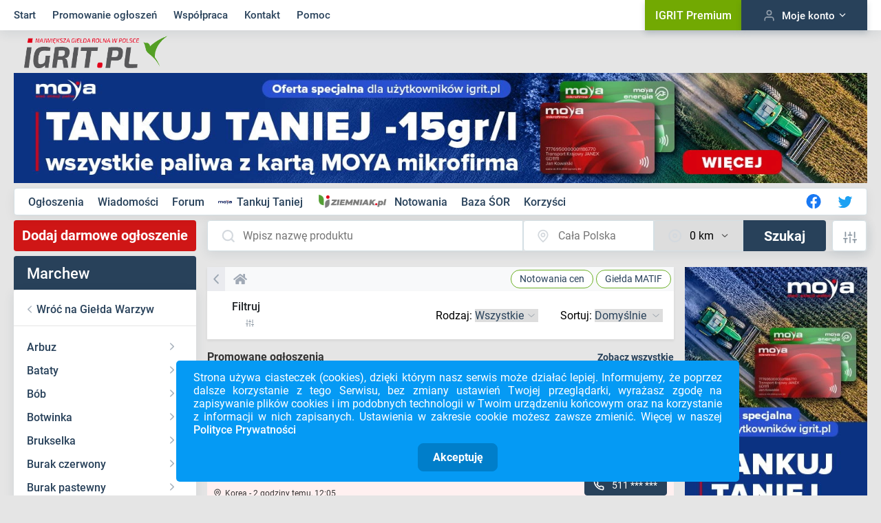

--- FILE ---
content_type: text/html; charset=UTF-8
request_url: https://www.igrit.pl/kategoria/gielda-warzyw-marchew-67
body_size: 21676
content:
<!doctype html>
    <html lang="pl">
    <head>
        <meta charset="utf-8">
<meta name="viewport" content="width=device-width, initial-scale=1, shrink-to-fit=no">
<meta name="copyright" content="IGRIT.PL">
<meta name="google-site-verification" content="rnd8h2MQs18NB8pdg8rHcxq2JvU7Vp8RemUHMY-pVRA" />
<meta name="classification" content="Biznes">
            <meta name="robots" content="index,follow">
        <meta name="keywords" content="Warzywa, Sprzedam Marchewkę, Kupię Marchew, Cena Marchwi">

        
        <link rel="preload" as="style" onload="this.onload=null;this.rel='stylesheet'"
              href="https://maxcdn.bootstrapcdn.com/font-awesome/latest/css/font-awesome.min.css">
        <link rel="icon" href="/favicon.ico" type="image/x-icon">
        <meta property="og:url" content="https://www.igrit.pl/kategoria/gielda-warzyw-marchew-67"/>
        <meta property="og:type" content="website"/>
        <meta name="csrf-token" content="HiJGtbOloBZjkREumXAPDxHmZVOviLh6yYWWMZmd">
        <link rel="alternate" type="application/rss+xml" href="https://igrit.pl/artykuly/feed/"/>
        <link rel="alternate" type="application/rss+xml" href="https://igrit.pl/ogloszenia/feed/"/>
        
        <link rel="canonical" href="https://igrit.pl/kategoria/gielda-warzyw-marchew-67">
                
        
                            <link rel="next"
                      href="https://www.igrit.pl/kategoria/gielda-warzyw-marchew-67?page=2">
                    
        
        <meta property="og:description" content=" Marchew - Giełda Warzyw - ogłoszenia rolnicze - IGRIT"/>
        
                    <title>
                 Marchew - Giełda Warzyw - ogłoszenia rolnicze - IGRIT
            </title>
        

        <link rel='stylesheet' href='/css/client/app.css?ver=1765815233'/>
        <link rel='stylesheet' href='/css/client/ig.css?ver=1765815233'/>
        <link rel='preload' as='style' onload="this.onload=null;this.rel='stylesheet'" href='/css/client/fonts.css?ver=1765815233'/>
        <link rel='preload' as='style' onload="this.onload=null;this.rel='stylesheet'" href='/css/client/survey.css?ver=1765815233'/>
        <link rel='preload' as='style' onload="this.onload=null;this.rel='stylesheet'" href='/css/client/animate.min.css?ver=1765815233'/>
        <link rel='preload' as='style' onload="this.onload=null;this.rel='stylesheet'" href='/css/client/dropzone.css?ver=1765815233'/>
        <link rel='preload' as='style' onload="this.onload=null;this.rel='stylesheet'" href='/css/client/sweetalert.css?ver=1765815233'/>
        <link rel='preload' as='style' onload="this.onload=null;this.rel='stylesheet'" href='/css/client/bootstrap.css?ver=1765815233'/>
        <link rel='preload' as='style' onload="this.onload=null;this.rel='stylesheet'" href='/css/client/partials.css?ver=1765815233'/>
        <link rel='preload' as='style' onload="this.onload=null;this.rel='stylesheet'" href='/js/jquery/jquery-ui.min.css?ver=1740420789'/>

            <link rel='stylesheet' href='/css/client/category.css?ver=1765815233'/>
                <style>[data-pas-src] {
                overflow: hidden !important;
                height: 0px !important;
                z-index: -1 !important;
                opacity: 0 !important;
                padding: 0 !important;
            }</style>


                    <!-- Google Tag Manager -->
            <script>(function (w, d, s, l, i) {
                    w[l] = w[l] || [];
                    w[l].push({
                        'gtm.start':
                            new Date().getTime(), event: 'gtm.js'
                    });
                    var f = d.getElementsByTagName(s)[0],
                        j = d.createElement(s), dl = l != 'dataLayer' ? '&l=' + l : '';
                    j.async = true;
                    j.src =
                        '//www.googletagmanager.com/gtm.js?id=' + i + dl;
                    f.parentNode.insertBefore(j, f);
                })(window, document, 'script', 'dataLayer', 'GTM-KWHSBF');</script>
            <!-- End Google Tag Manager -->
        
        

    </head>


    <body>
<span>
    
    <input type="hidden" id="noneAuthUser" value="1">

            <input type="hidden" id="authUserId" value="">
    </span>
    <noscript>
        <iframe src="//www.googletagmanager.com/ns.html?id=GTM-KWHSBF" height="0" width="0"
                style="display:none;visibility:hidden"></iframe>
    </noscript>

<header>
                    <a href="https://www.igrit.pl/premium" class="btn-premium-mobile">
            <img height="35" width="370" src="https://www.igrit.pl/images/premium-mobile.svg" rel="Premium" alt="premium information banner">
        </a>
        <div class="position-relative">
        <nav>
            <div class="content_nav">
                <div class="row">
                    <div class="col-1">
                        <button id="openNav" class="btn-mobile-menu">
                            <i class="icon-menu"></i>
                            <span>Otwórz</span> Menu </button>
                        <ul>
                            <li>
                                <a href="https://www.igrit.pl">Start</a>
                            </li>
                                                            <li>
                                    <a href="/strona/promowanie_ogloszen">Promowanie ogłoszeń</a>
                                </li>
                                                            <li>
                                    <a href="/strona/wspolpraca">Współpraca</a>
                                </li>
                                                            <li>
                                    <a href="/strona/kontakt">Kontakt</a>
                                </li>
                                                            <li>
                                    <a href="/strona/pomoc">Pomoc</a>
                                </li>
                                                    </ul>
                    </div>
                    <div class="col-2">
                        <div class="d-flex">
                            <a href="https://www.igrit.pl/premium" class="btn-premium">
                                <div>IGRIT Premium</div>
                            </a>
                            <div class="dropdown-my-account">
                                <button class="btn-my-account">
                                    <i class="icon-user"></i>
                                                                            Moje konto
                                                                        <i class="icon-arrow"></i>
                                </button>
                                <div class="dropdown-content">

                                                                        <div class="login-section" id="loginBlock">
                                                                                    <a href="https://www.igrit.pl/logowanie" class="btn-login">Zaloguj się</a>
                                            <p>Nie masz konta ? <a href="https://www.igrit.pl/rejestracja">Zarejestruj się</a> </p>
                                                                            </div>
                                </div>
                            </div>
                        </div>
                    </div>
                </div>
            </div>
        </nav>

        <div class="section-top-logo">
                        <div class="head">
                <div class="col-lg-6 logo">
                    <a href="/">
                        
                                                    <img width="230" height="60" src="https://www.igrit.pl/images/logo.gif" alt="igrit.pl">
                        
                    </a>
                </div>

                <div class="partners">

                                                        </div>
            </div>
        </div>
        <div class="change-pya mobile_top_banner">
                                            <div class=' desktop'><div class='imgs ' data-py='f5563e40-9367-4cba-b9f1-6175010368a8'><a href="https://moya.igrit.pl/" target="_blank" data-id="f5563e40-9367-4cba-b9f1-6175010368a8" data-unique="py6970d1fdbe855" rel="nofollow"><img  class='desktop-py' src='/697008fe254dc4.31398851/f5563e40-9367-4cba-b9f1-6175010368a8?ver=1768913461'></a></div></div>
                    </div>
        <div class="section-nav off" id="nav">
            <div class="header_action">
                <div class="row">
                    <div class="col-1">
                        <span>Menu</span>
                    </div>
                    <div class="col-2">
                        <button id="closeNav">Zamknij</button>
                    </div>
                </div>
            </div>
            <div class="row">
                <div class="loginForMobile" id="loginForMobile"></div>
                <div class="panelForMobile" id="panelForMobile"></div>

                <div class="content_nav d-lg-flex flex-wrap align-items-center justify-content-between">
                    <ul>
                        <li>
                            <a href="https://www.igrit.pl">
                                Ogłoszenia
                            </a>
                        </li>
                        <li class="only-mobile">
                            <a href="https://www.igrit.pl/wspolpraca">
                                Współpraca
                            </a>
                        </li>
                        <li>
                            <a href="https://www.igrit.pl/artykuly">
                                Wiadomości
                            </a>
                        </li>
                        <li>
                            <a href="https://igrit.pl/forum/">
                                Forum
                            </a>
                        </li>
                        <li>
                            <a href="https://moya.igrit.pl/">
                                <i class="icon-moya"></i>
                                Tankuj Taniej
                            </a>
                        </li>
                        <li>
                            <a class="igrit-iziemniaki__link" href="https://iziemniak.pl?utm_source=menu&utm_medium=igrit&utm_id=2" target="_blank">
                                <img src="https://www.igrit.pl/images/iziemniak.png" alt="iziemniak logo">
                            </a>
                        </li>
                        <li>
                            <a href="https://www.igrit.pl/notowania">
                                Notowania
                            </a>
                        </li>
                        <li>
                            <a href="https://www.igrit.pl/baza-srodkow-ochrony-roslin" rel="noopener noreferrer">
                                Baza ŚOR
                            </a>
                        </li>
                        <li>
                            <a href="https://www.igrit.pl/program-korzy%C5%9Bci">
                                Korzyści
                            </a>
                        </li>
                        <li class="igrit-premium-image" style="display: none">
                            <a href="https://www.igrit.pl/premium">
                                IGRIT  <img src="https://www.igrit.pl/images/icon_premium.png" alt="IGRIT Premium">
                            </a>
                        </li>
                    </ul>
                    <ul class="my-3 my-lg-0 social-media">
                        <li>
                            <a href="https://www.facebook.com/igritpl">
                                <img src="https://www.igrit.pl/images/fb.svg" alt="facebook">
                            </a>
                        </li>
                        <li>
                            <a href="https://twitter.com/igritpl">
                                <img src="https://www.igrit.pl/images/tw.svg" alt="twitter">
                            </a>
                        </li>

                    </ul>
                </div>

                <div class="after_mobile_nav">
                    <ul>
                        <li >
                            <a href="https://www.igrit.pl/kontakt">
                                Kontakt
                            </a>
                        </li>
                    </ul>
                </div>
            </div>
        </div>
    </div>
</header>

<script>
    document.addEventListener("DOMContentLoaded", function() {
        $(".error.message_with_border").delay(10000).fadeOut("slow");
    });
</script>
<script>
    document.addEventListener("DOMContentLoaded", function() {
        $(".success.message_with_border").delay(10000).fadeOut("slow");
    });
</script>

    <div class="content">
        <div class="row">
            <div class="section-search">
    <div class="row">
        <div class="add-post">
            <a href="https://www.igrit.pl/dodaj-ogloszenie">
                Dodaj darmowe ogłoszenie
            </a>
        </div>

        <button class="mobile_btn_open_search" id="mobile_btn_open_search">
            <i class="icon-search"></i>
            Szukaj ogłoszenia
        </button>

        <div class="content-search" id="searchForm">

            <div class="header_mobile_search_block">
                <div class="row">
                    <p id="title">Szukaj ogłoszenia</p>
                    <button id="mobile_btn_close_search">Zamknij</button>
                </div>
            </div>

            <div class="row">
                <form class="search-form" action=" https://www.igrit.pl/wyszukiwarka" method="get" autocomplete="off">


                    <div class="search-simple">
                        <div class="row">
                            <div class="input-group query-section">
                                <label for="query">
                                    <i class="icon-search"></i>
                                    <input autocomplete="off" name="query" id="query" type="text"  placeholder="Wpisz nazwę produktu" value="">
                                </label>
                            </div>
                            <div class="position-relative place-section">
                                <div class="row">
                                    <label for="input_c">

                                        <i class="icon-pin"></i>
                                        <input id="input_c" type="text" placeholder="Cała Polska"
                                               value="" >
                                    </label>
                                    <input type="hidden" name="lat" id="miasto_lat" value="">
                                    <input type="hidden" name="lon" id="miasto_lon" value="">
                                    <input type="hidden" name="miasto" id="miasto" value="">
                                    <input name="province" id="province" type="hidden" value="">
                                    <label for="distance">
                                        <i class="icon-area"></i>
                                        <select name="odleglosc" id="distance">
                                                                                            <option value="0" >0 km</option>
                                                                                            <option value="10" >10 km</option>
                                                                                            <option value="25" >25 km</option>
                                                                                            <option value="50" >50 km</option>
                                                                                            <option value="100" >100 km</option>
                                                                                    </select>
                                    </label>
                                </div>
                            </div>
                            <button class="btn-search" type="submit">Szukaj</button>
                            <button class="btn-more-option no-double-search" type="button" id="moreOptionSearch" data-state="false">
                                <span class="no-double-search" id="buttonText">Więcej opcji</span>
                                <i class="icon-more-search-option no-double-search"></i>
                            </button>

                        </div>
                    </div>


                    <div class="filter off no-double-search" id="filter">

                        <div class="title-filter no-double-search">
                            <span>Więcej opcji</span>
                        </div>

                        <div class="row no-double-search">

                            <div class="item no-double-search category-items">
                                <label for="category" class="no-double-search">
                                    <span>Wybierz giełdę</span>
                                    <select name="kategoria" id="category" data-job-category="197">
                                        <option value="" selected>Wszystkie</option>
                                                                                    <option value="1" >Giełda Zbożowa</option>
                                                                                    <option value="16" >Giełda Oleistych i Włóknistych</option>
                                                                                    <option value="31" >Giełda Motylkowych, Traw</option>
                                                                                    <option value="42" >Giełda Ziemniaków</option>
                                                                                    <option value="51" selected>Giełda Warzyw</option>
                                                                                    <option value="84" >Giełda Owoców</option>
                                                                                    <option value="107" >Giełda Maszyn i Narzędzi</option>
                                                                                    <option value="449" >Giełda Samochodowa</option>
                                                                                    <option value="155" >Giełda Urządzeń, Akcesoriów</option>
                                                                                    <option value="137" >Giełda Usług Rolniczych</option>
                                                                                    <option value="309" >Giełda Bydła</option>
                                                                                    <option value="318" >Giełda Trzody</option>
                                                                                    <option value="128" >Giełda Zwierząt</option>
                                                                                    <option value="151" >Giełda Pasz</option>
                                                                                    <option value="156" >Giełda Ogrodnicza</option>
                                                                                    <option value="160" >Giełda Nawozów, ŚOR</option>
                                                                                    <option value="167" >Giełda Opakowań</option>
                                                                                    <option value="176" >Giełda Spożywcza</option>
                                                                                    <option value="189" >Giełda Grzybów</option>
                                                                                    <option value="193" >Giełda Ziół</option>
                                                                                    <option value="197" >Giełda Pracy</option>
                                                                                    <option value="202" >Giełda Transportowa</option>
                                                                                    <option value="205" >Giełda Nieruchomości</option>
                                                                                    <option value="333" >Giełda Budowlana, Opału</option>
                                                                                    <option value="409" >Paliw Odnawialnych/OZE</option>
                                                                                    <option value="332" >Giełda Certyfikatów Co2</option>
                                                                            </select>
                                    <select name="subcategory" id="subcategory" class="subcategory" hidden></select>
                                    <select name="subcategoryChild" id="subcategoryChild" class="subcategory" hidden></select>
                                </label>
                            </div>

                            <div class="item" id="postTypeFilter">
                                <label for="type" class="no-double-search">
                                    <span>Typ ogłoszenia</span>
                                    <i class="icon-area"></i>
                                                                        <select name="rodzaj" id="type">
                                        <option value="">Wszystkie</option>
                                                                                    <option value="1" >Kupię</option>
                                                                                    <option value="2" >Sprzedam</option>
                                                                                    <option value="3" >Zamienię</option>
                                                                                    <option value="4" >Usługa</option>
                                                                                    <option value="5" >Praca</option>
                                                                            </select>
                                </label>
                            </div>


                            <div class="item">
                                <label class="no-double-search" for="certificate">
                                    <span>Certyfikaty</span>
                                    <i class="icon-area"></i>
                                    <select name="certyfikat" id="certificate">
                                        <option value="" selected>Dowolny</option>
                                                                                                                            <option value="2" >
                                                Kupuję na wsi</option>
                                                                                    <option value="4" >
                                                Produkt ekologiczny</option>
                                                                                    <option value="5" >
                                                Produkt z Polski!</option>
                                                                            </select>
                                </label>
                            </div>

                            <div class="item">
                                <label class="no-double-search" for="advertiser">
                                    <span>Ogłoszeniodawcy</span>
                                    <i class="icon-search"></i>
                                    <select name="kto" id="advertiser">
                                        <option value="" selected>Wszyscy</option>
                                                                                    <option value="1" >Rolnik</option>
                                                                                    <option value="2" >Przedsiębiorca</option>
                                                                                    <option value="3" >Osoba fizyczna</option>
                                                                            </select>
                                </label>
                            </div>

                            <div class="item">
                                <label class="no-double-search" for="input_price_for">
                                    <span>Cena od</span>
                                    <input  name="cena_od" value="" id="input_price_for" type="number" min="0" step="0.01" placeholder="Wpisz cenę od"   autocomplete="off">
                                </label>
                            </div>

                            <div class="item">
                                <label class="no-double-search" for="input_price_to">
                                    <span>Cena do</span>
                                    <input name="cena_do" value="" id="input_price_to" type="number" min="0" step="0.01" placeholder="Wpisz cenę do"   autocomplete="off">
                                </label>
                            </div>

                            <div class="item">
                                <label class="no-double-search" for="input_price_to">
                                    <span>Województwo</span>
                                    <select class="d-inline-block form-control" name="region" id="region">
                                        <option value="">Wszystkie</option>
                                                                                    <option value="1"
                                                    >
                                                dolnośląskie
                                            </option>
                                                                                    <option value="2"
                                                    >
                                                kujawsko-pomorskie
                                            </option>
                                                                                    <option value="3"
                                                    >
                                                lubelskie
                                            </option>
                                                                                    <option value="4"
                                                    >
                                                lubuskie
                                            </option>
                                                                                    <option value="5"
                                                    >
                                                łódzkie
                                            </option>
                                                                                    <option value="6"
                                                    >
                                                małopolskie
                                            </option>
                                                                                    <option value="7"
                                                    >
                                                mazowieckie
                                            </option>
                                                                                    <option value="8"
                                                    >
                                                opolskie
                                            </option>
                                                                                    <option value="9"
                                                    >
                                                podkarpackie
                                            </option>
                                                                                    <option value="10"
                                                    >
                                                podlaskie
                                            </option>
                                                                                    <option value="11"
                                                    >
                                                pomorskie
                                            </option>
                                                                                    <option value="12"
                                                    >
                                                śląskie
                                            </option>
                                                                                    <option value="13"
                                                    >
                                                świętokrzyskie
                                            </option>
                                                                                    <option value="14"
                                                    >
                                                warmińsko-mazurskie
                                            </option>
                                                                                    <option value="15"
                                                    >
                                                wielkopolskie
                                            </option>
                                                                                    <option value="16"
                                                    >
                                                zachodniopomorskie
                                            </option>
                                                                            </select>
                                </label>
                            </div>

                            <div class="item">
                                <div class="no-double-search" class="checkboxes">
                                    <input id="with_price" name="tylko_z_cenami" type="checkbox" value="1">
                                    <label for="with_price">Pokaż tylko z ceną</label>
                                </div>
                            </div>

                            <div class="item">
                            </div>

                            <div class="item">
                                <button class="btn-search btn-show" type="submit">Pokaż</button>
                            </div>
                        </div>
                    </div>

                </form>
            </div>
        </div>
    </div>
</div>


        </div>

        <div class="row grid">
            <div class="col-1">
                <div class="off" id="contentCategory">
    <div class="title_category">
        <div class="row">
                            <h1 id="title_category">Marchew
                    <span class="toggleMenu"> <span id="toggleMenu"></span> <i class="icon-toggle"></i>  </span>
                </h1>
                        <button id="closeCategory">Zamknij</button>
        </div>
    </div>


    <div class="navigation" id="navigation">
                    <div class="back-to-main-container">
                <i class="icon-back pr-1"></i>
                                    <a href="https://www.igrit.pl/kategoria/gielda-warzyw-51">Wróć na Giełda Warzyw</a>
                            </div>
                            <ul class="category_item" id="category_0">
                <li>
                                        <a class="item_level_1" data-sub="subCategory0" href="/kategoria/gielda-warzyw-arbuz-388"
                       title="Arbuz">
                        Arbuz
                    </a>
                                    </li>
            </ul>
                    <ul class="category_item" id="category_1">
                <li>
                                        <a class="item_level_1" data-sub="subCategory1" href="/kategoria/gielda-warzyw-bataty-439"
                       title="Bataty">
                        Bataty
                    </a>
                                    </li>
            </ul>
                    <ul class="category_item" id="category_2">
                <li>
                                        <a class="item_level_1" data-sub="subCategory2" href="/kategoria/gielda-warzyw-bob-78"
                       title="Bób">
                        Bób
                    </a>
                                    </li>
            </ul>
                    <ul class="category_item" id="category_3">
                <li>
                                        <a class="item_level_1" data-sub="subCategory3" href="/kategoria/gielda-warzyw-botwinka-420"
                       title="Botwinka">
                        Botwinka
                    </a>
                                    </li>
            </ul>
                    <ul class="category_item" id="category_4">
                <li>
                                        <a class="item_level_1" data-sub="subCategory4" href="/kategoria/gielda-warzyw-brukselka-59"
                       title="Brukselka">
                        Brukselka
                    </a>
                                    </li>
            </ul>
                    <ul class="category_item" id="category_5">
                <li>
                                        <a class="item_level_1" data-sub="subCategory5" href="/kategoria/gielda-warzyw-burak-czerwony-65"
                       title="Burak czerwony">
                        Burak czerwony
                    </a>
                                    </li>
            </ul>
                    <ul class="category_item" id="category_6">
                <li>
                                        <a class="item_level_1" data-sub="subCategory6" href="/kategoria/gielda-warzyw-burak-pastewny-325"
                       title="Burak pastewny">
                        Burak pastewny
                    </a>
                                    </li>
            </ul>
                    <ul class="category_item" id="category_7">
                <li>
                                        <a class="item_level_1" data-sub="subCategory7" href="/kategoria/gielda-warzyw-cebula-szczypior-52"
                       title="Cebula, szczypior">
                        Cebula, szczypior
                    </a>
                                    </li>
            </ul>
                    <ul class="category_item" id="category_8">
                <li>
                                        <a class="item_level_1" data-sub="subCategory8" href="/kategoria/gielda-warzyw-chrzan-66"
                       title="Chrzan">
                        Chrzan
                    </a>
                                    </li>
            </ul>
                    <ul class="category_item" id="category_9">
                <li>
                                        <a class="item_level_1" data-sub="subCategory9" href="/kategoria/gielda-warzyw-cukinia-patison-55"
                       title="Cukinia, Patison">
                        Cukinia, Patison
                    </a>
                                    </li>
            </ul>
                    <ul class="category_item" id="category_10">
                <li>
                                        <a class="item_level_1" data-sub="subCategory10" href="/kategoria/gielda-warzyw-cykoria-72"
                       title="Cykoria">
                        Cykoria
                    </a>
                                    </li>
            </ul>
                    <ul class="category_item" id="category_11">
                <li>
                                        <a class="item_level_1" data-sub="subCategory11" href="/kategoria/gielda-warzyw-czosnek-53"
                       title="Czosnek">
                        Czosnek
                    </a>
                                    </li>
            </ul>
                    <ul class="category_item" id="category_12">
                <li>
                                        <a class="item_level_1" data-sub="subCategory12" href="/kategoria/gielda-warzyw-dynia-56"
                       title="Dynia">
                        Dynia
                    </a>
                                            <ul class="row-li" id="subCategory12">
                            <li class="mobile-item">
                                <button class="back_to_list">Wróć do Giełd</button>
                            </li>
                            <li class="not-sub first-category-mobile">
                                <img loading="lazy" width="30" height="25" src=""
                                     alt="Dynia" class="nav-icon">
                                <a href="/kategoria/gielda-warzyw-dynia-56" title="Dynia">
                                    Pokaż całą gięłdę Dynia
                                </a>
                            </li>
                                                                                            <li  class="not-sub" >
                                                                        <a data-sub="sub300-0"
                                        href="/kategoria/gielda-warzyw-dynia-owoc-dyni-300" title="Owoc dyni">
                                        Owoc dyni
                                    </a>
                                                                    </li>
                                                                                            <li  class="not-sub" >
                                                                        <a data-sub="sub301-1"
                                        href="/kategoria/gielda-warzyw-dynia-pestki-dyni-301" title="Pestki dyni">
                                        Pestki dyni
                                    </a>
                                                                    </li>
                                                    </ul>
                                    </li>
            </ul>
                    <ul class="category_item" id="category_13">
                <li>
                                        <a class="item_level_1" data-sub="subCategory13" href="/kategoria/gielda-warzyw-endywia-roszponka-73"
                       title="Endywia, roszponka">
                        Endywia, roszponka
                    </a>
                                    </li>
            </ul>
                    <ul class="category_item" id="category_14">
                <li>
                                        <a class="item_level_1" data-sub="subCategory14" href="/kategoria/gielda-warzyw-fasola-79"
                       title="Fasola">
                        Fasola
                    </a>
                                    </li>
            </ul>
                    <ul class="category_item" id="category_15">
                <li>
                                        <a class="item_level_1" data-sub="subCategory15" href="/kategoria/gielda-warzyw-groch-i-groszek-80"
                       title="Groch i groszek">
                        Groch i groszek
                    </a>
                                    </li>
            </ul>
                    <ul class="category_item" id="category_16">
                <li>
                                        <a class="item_level_1" data-sub="subCategory16" href="/kategoria/gielda-warzyw-jarmuz-341"
                       title="Jarmuż">
                        Jarmuż
                    </a>
                                    </li>
            </ul>
                    <ul class="category_item" id="category_17">
                <li>
                                        <a class="item_level_1" data-sub="subCategory17" href="/kategoria/gielda-warzyw-kalafior-brokul-60"
                       title="Kalafior, Brokuł">
                        Kalafior, Brokuł
                    </a>
                                    </li>
            </ul>
                    <ul class="category_item" id="category_18">
                <li>
                                        <a class="item_level_1" data-sub="subCategory18" href="/kategoria/gielda-warzyw-kalarepa-61"
                       title="Kalarepa">
                        Kalarepa
                    </a>
                                    </li>
            </ul>
                    <ul class="category_item" id="category_19">
                <li>
                                        <a class="item_level_1" data-sub="subCategory19" href="/kategoria/gielda-warzyw-kapusta-inne-62"
                       title="Kapusta - inne">
                        Kapusta - inne
                    </a>
                                    </li>
            </ul>
                    <ul class="category_item" id="category_20">
                <li>
                                        <a class="item_level_1" data-sub="subCategory20" href="/kategoria/gielda-warzyw-kapusta-biala-239"
                       title="Kapusta biała">
                        Kapusta biała
                    </a>
                                    </li>
            </ul>
                    <ul class="category_item" id="category_21">
                <li>
                                        <a class="item_level_1" data-sub="subCategory21" href="/kategoria/gielda-warzyw-kapusta-czerwona-63"
                       title="Kapusta czerwona">
                        Kapusta czerwona
                    </a>
                                    </li>
            </ul>
                    <ul class="category_item" id="category_22">
                <li>
                                        <a class="item_level_1" data-sub="subCategory22" href="/kategoria/gielda-warzyw-kapusta-mloda-256"
                       title="Kapusta młoda">
                        Kapusta młoda
                    </a>
                                    </li>
            </ul>
                    <ul class="category_item" id="category_23">
                <li>
                                        <a class="item_level_1" data-sub="subCategory23" href="/kategoria/gielda-warzyw-kapusta-pak-choi-345"
                       title="Kapusta Pak Choi">
                        Kapusta Pak Choi
                    </a>
                                    </li>
            </ul>
                    <ul class="category_item" id="category_24">
                <li>
                                        <a class="item_level_1" data-sub="subCategory24" href="/kategoria/gielda-warzyw-kapusta-pekinska-64"
                       title="Kapusta pekińska">
                        Kapusta pekińska
                    </a>
                                    </li>
            </ul>
                    <ul class="category_item" id="category_25">
                <li>
                                        <a class="item_level_1" data-sub="subCategory25" href="/kategoria/gielda-warzyw-kapusta-wloska-240"
                       title="Kapusta włoska">
                        Kapusta włoska
                    </a>
                                    </li>
            </ul>
                    <ul class="category_item" id="category_26">
                <li>
                                        <a class="item_level_1" data-sub="subCategory26" href="/kategoria/gielda-warzyw-koper-226"
                       title="Koper">
                        Koper
                    </a>
                                    </li>
            </ul>
                    <ul class="category_item" id="category_27">
                <li>
                                        <a class="item_level_1" data-sub="subCategory27" href="/kategoria/gielda-warzyw-kukurydza-slodka-227"
                       title="Kukurydza słodka">
                        Kukurydza słodka
                    </a>
                                    </li>
            </ul>
                    <ul class="category_item" id="category_28">
                <li>
                                        <a class="item_level_1" data-sub="subCategory28" href="/kategoria/gielda-warzyw-marchew-67"
                       title="Marchew">
                        Marchew
                    </a>
                                    </li>
            </ul>
                    <ul class="category_item" id="category_29">
                <li>
                                        <a class="item_level_1" data-sub="subCategory29" href="/kategoria/gielda-warzyw-melon-57"
                       title="Melon">
                        Melon
                    </a>
                                    </li>
            </ul>
                    <ul class="category_item" id="category_30">
                <li>
                                        <a class="item_level_1" data-sub="subCategory30" href="/kategoria/gielda-warzyw-ogorek-58"
                       title="Ogórek">
                        Ogórek
                    </a>
                                    </li>
            </ul>
                    <ul class="category_item" id="category_31">
                <li>
                                        <a class="item_level_1" data-sub="subCategory31" href="/kategoria/gielda-warzyw-papryka-i-baklazan-76"
                       title="Papryka i bakłażan">
                        Papryka i bakłażan
                    </a>
                                    </li>
            </ul>
                    <ul class="category_item" id="category_32">
                <li>
                                        <a class="item_level_1" data-sub="subCategory32" href="/kategoria/gielda-warzyw-pasternak-419"
                       title="Pasternak">
                        Pasternak
                    </a>
                                    </li>
            </ul>
                    <ul class="category_item" id="category_33">
                <li>
                                        <a class="item_level_1" data-sub="subCategory33" href="/kategoria/gielda-warzyw-pietruszka-68"
                       title="Pietruszka">
                        Pietruszka
                    </a>
                                            <ul class="row-li" id="subCategory33">
                            <li class="mobile-item">
                                <button class="back_to_list">Wróć do Giełd</button>
                            </li>
                            <li class="not-sub first-category-mobile">
                                <img loading="lazy" width="30" height="25" src=""
                                     alt="Pietruszka" class="nav-icon">
                                <a href="/kategoria/gielda-warzyw-pietruszka-68" title="Pietruszka">
                                    Pokaż całą gięłdę Pietruszka
                                </a>
                            </li>
                                                                                            <li  class="not-sub" >
                                                                        <a data-sub="sub372-0"
                                        href="/kategoria/gielda-warzyw-pietruszka-korzen-pietruszki-372" title="Korzeń pietruszki">
                                        Korzeń pietruszki
                                    </a>
                                                                    </li>
                                                                                            <li  class="not-sub" >
                                                                        <a data-sub="sub373-1"
                                        href="/kategoria/gielda-warzyw-pietruszka-nac-pietruszki-373" title="Nać pietruszki">
                                        Nać pietruszki
                                    </a>
                                                                    </li>
                                                                                            <li  class="not-sub" >
                                                                        <a data-sub="sub376-2"
                                        href="/kategoria/gielda-warzyw-pietruszka-nasiona-pietruszki-376" title="Nasiona pietruszki">
                                        Nasiona pietruszki
                                    </a>
                                                                    </li>
                                                    </ul>
                                    </li>
            </ul>
                    <ul class="category_item" id="category_34">
                <li>
                                        <a class="item_level_1" data-sub="subCategory34" href="/kategoria/gielda-warzyw-podloza-348"
                       title="Podłoża">
                        Podłoża
                    </a>
                                    </li>
            </ul>
                    <ul class="category_item" id="category_35">
                <li>
                                        <a class="item_level_1" data-sub="subCategory35" href="/kategoria/gielda-warzyw-pomidor-77"
                       title="Pomidor">
                        Pomidor
                    </a>
                                    </li>
            </ul>
                    <ul class="category_item" id="category_36">
                <li>
                                        <a class="item_level_1" data-sub="subCategory36" href="/kategoria/gielda-warzyw-por-54"
                       title="Por">
                        Por
                    </a>
                                    </li>
            </ul>
                    <ul class="category_item" id="category_37">
                <li>
                                        <a class="item_level_1" data-sub="subCategory37" href="/kategoria/gielda-warzyw-rabarbar-249"
                       title="Rabarbar">
                        Rabarbar
                    </a>
                                    </li>
            </ul>
                    <ul class="category_item" id="category_38">
                <li>
                                        <a class="item_level_1" data-sub="subCategory38" href="/kategoria/gielda-warzyw-rzepa-pasternak-69"
                       title="Rzepa, pasternak">
                        Rzepa, pasternak
                    </a>
                                    </li>
            </ul>
                    <ul class="category_item" id="category_39">
                <li>
                                        <a class="item_level_1" data-sub="subCategory39" href="/kategoria/gielda-warzyw-rzodkiew-70"
                       title="Rzodkiew">
                        Rzodkiew
                    </a>
                                    </li>
            </ul>
                    <ul class="category_item" id="category_40">
                <li>
                                        <a class="item_level_1" data-sub="subCategory40" href="/kategoria/gielda-warzyw-rzodkiewka-438"
                       title="Rzodkiewka">
                        Rzodkiewka
                    </a>
                                    </li>
            </ul>
                    <ul class="category_item" id="category_41">
                <li>
                                        <a class="item_level_1" data-sub="subCategory41" href="/kategoria/gielda-warzyw-salata-74"
                       title="Sałata">
                        Sałata
                    </a>
                                    </li>
            </ul>
                    <ul class="category_item" id="category_42">
                <li>
                                        <a class="item_level_1" data-sub="subCategory42" href="/kategoria/gielda-warzyw-seler-71"
                       title="Seler">
                        Seler
                    </a>
                                    </li>
            </ul>
                    <ul class="category_item" id="category_43">
                <li>
                                        <a class="item_level_1" data-sub="subCategory43" href="/kategoria/gielda-warzyw-soczewica-i-ciecierzyca-81"
                       title="Soczewica i ciecierzyca">
                        Soczewica i ciecierzyca
                    </a>
                                    </li>
            </ul>
                    <ul class="category_item" id="category_44">
                <li>
                                        <a class="item_level_1" data-sub="subCategory44" href="/kategoria/gielda-warzyw-szczaw-344"
                       title="Szczaw">
                        Szczaw
                    </a>
                                    </li>
            </ul>
                    <ul class="category_item" id="category_45">
                <li>
                                        <a class="item_level_1" data-sub="subCategory45" href="/kategoria/gielda-warzyw-szparagi-228"
                       title="Szparagi">
                        Szparagi
                    </a>
                                    </li>
            </ul>
                    <ul class="category_item" id="category_46">
                <li>
                                        <a class="item_level_1" data-sub="subCategory46" href="/kategoria/gielda-warzyw-szpinak-75"
                       title="Szpinak">
                        Szpinak
                    </a>
                                    </li>
            </ul>
                    <ul class="category_item" id="category_47">
                <li>
                                        <a class="item_level_1" data-sub="subCategory47" href="/kategoria/gielda-warzyw-topinambur-368"
                       title="Topinambur">
                        Topinambur
                    </a>
                                    </li>
            </ul>
                    <ul class="category_item" id="category_48">
                <li>
                                        <a class="item_level_1" data-sub="subCategory48" href="/kategoria/gielda-warzyw-wloszczyzna-237"
                       title="Włoszczyzna">
                        Włoszczyzna
                    </a>
                                    </li>
            </ul>
                    <ul class="category_item" id="category_49">
                <li>
                                        <a class="item_level_1" data-sub="subCategory49" href="/kategoria/gielda-warzyw-inne-warzywa-82"
                       title="Inne warzywa">
                        Inne warzywa
                    </a>
                                    </li>
            </ul>
                    <ul class="category_item" id="category_50">
                <li>
                                        <a class="item_level_1" data-sub="subCategory50" href="/kategoria/gielda-warzyw-nasiona-i-rozsady-83"
                       title="♨ Nasiona i rozsady">
                        ♨ Nasiona i rozsady
                    </a>
                                    </li>
            </ul>
            </div>

</div>

<div class="panel_bottom">
    <div class="add-post">
        <a href="https://www.igrit.pl/dodaj-ogloszenie">
            <div><span>+ </span><span>Darmowe ogłoszenie</span></div>
        </a>
    </div>

    <div class="openCategory">
        <button id="categoryBtn">
            <span><i class="icon-left"></i></span>
            Pokaż kategorie
            <span><i class="icon-right"></i></span>
        </button>
    </div>
</div>

                <div class="tablet_none" style="margin-top: 24px;">
                                    </div>
                <div class="tablet_none" style="margin-top: 24px;">
                                    </div>
                <div class="tablet_none" style="margin-top: 24px;">
                                    </div>
            </div>
            <div class="col-2">
                <div class="my-3 mx-lg-3 ig-post__list" data-vue-init="ig-promoted-swiper">
                    <ig-promoted-swiper>
                                            </ig-promoted-swiper>
                </div>
                <div class="card-panel my-3 mx-lg-3">
                    <div class="bg-light shadow-sm mb-0">
    <div class="d-flex ig-breadcrumbs">
        <ul class="flex-shrink-0 list-inline my-0">
            <li class="list-inline-item p-2 bg-icon-back">
                <a class="text-navyblue" href="/kategoria/gielda-warzyw-51">
                    <i class="icon-back"></i>
                    <span class="d-inline-block d-none__mobile d-none__tablet ml-2 text-12-px-sm"> Wróć</span>
                </a>
            </li>
            <li class="list-inline-item p-2">
                <a class="text-navyblue start" href="/">
                    <i class="icon-home"></i>
                    <span class="d-inline-block d-none__mobile d-none__tablet ml-2 text-12-px-sm">Start</span>
                </a>
            </li>
        </ul>
        <ul class="list-inline my-0">
                            <li class="list-item__icon list-inline-item pl-1 pad-y-2 text-truncate d-none__mobile d-none__tablet-2">
                    <a class="text-navyblue text-12-px-sm" href="/kategoria/gielda-warzyw-51" title="Giełda Warzyw">
                        Giełda Warzyw
                    </a>
                </li>
                                                        <li class="list-item__icon list-inline-item pad-y-2 pl-1 text-navyblue text-truncate d-none__mobile d-none__tablet-2 ">
                                                                        Marchew
                                                            </li>
                                </ul>
                    <ul class="flex-shrink-0 list-inline ml-auto mr-1 my-1 pl-3">
                <li class="list-inline-item">
                    <a class="btn btn-outline-green btn-sm" href="https://www.igrit.pl/notowania">Notowania <span>cen</span></a>
                </li>
                <li class="list-inline-item">
                    <a class="btn btn-outline-green btn-sm" href="https://www.igrit.pl/notowania-matif"><span>Giełda</span> MATIF</a>
                </li>
            </ul>
            </div>
</div>                    <div class="partnerImage" style="margin:auto;width:100%">
                                            </div>
                    <div id="filter-sort" class="d-flex justify-content-between align-items-center bg-white p-0 shadow-sm mb-3">
    <div class="filters-div d-flex flex-column flex-wrap flex-lg-row align-items-center">
        <div class="d-inline-block no-double-filter position-relative mb-3 mb-sm-0 mr-3">
            <button id="openFilterPost" class="btn btn-lg openFilter no-double-filter" data-state="false">
                <span class="" id="buttonTextFilter"> Filtruj </span>
                <i class="icon-filter"></i>
            </button>
        </div>

            </div>

    <div class="d-flex flex-wrap">
                    <div class="sort-div">
                <div class="inline-block p-3">
                    <span>Rodzaj:</span>
                    <select class="sort-select" onchange="location = this.value;">
                        <option value="https://www.igrit.pl/kategoria/gielda-warzyw-marchew-67">Wszystkie</option>
                        <option  value="https://www.igrit.pl/kategoria/gielda-warzyw-marchew-67?rodzaj=1">Kupię
                        </option>
                        <option  value="https://www.igrit.pl/kategoria/gielda-warzyw-marchew-67?rodzaj=2">Sprzedam
                        </option>
                        <option  value="https://www.igrit.pl/kategoria/gielda-warzyw-marchew-67?rodzaj=3">Zamienię
                        </option>
                        <option  value="https://www.igrit.pl/kategoria/gielda-warzyw-marchew-67?rodzaj=4">Usługi
                        </option>
                    </select>
                </div>
            </div>
                <div class="sort-div">
            <div class="inline-block p-3">
                <span>Sortuj:</span>
                <select class="sort-select" onchange="location = this.value;">
                    <option value="https://www.igrit.pl/kategoria/gielda-warzyw-marchew-67">Domyślnie</option>
                    <option  value="https://www.igrit.pl/kategoria/gielda-warzyw-marchew-67?sort=najtansze">
                        Najtańsze
                    </option>
                    <option  value="https://www.igrit.pl/kategoria/gielda-warzyw-marchew-67?sort=najdrozsze">
                        Najdroższe
                    </option>
                </select>
            </div>
        </div>
    </div>
</div>
<div class="clearfix"></div>


                    
                                        <div class="ig-post__list">
        <div class="ig-post__list-header">
            <div class="ig-post__list-title">Promowane ogłoszenia</div>
                        <a class="ig-post__list-anchor" href="https://www.igrit.pl/kategoria/gielda-warzyw-marchew-67?showAllPromoted=1" title="Pokaż wszystkie promowane">Zobacz wszystkie</a>
                    </div>
                    <article id="item-2118301"
    class="ig-post ig-post__bg--2 ig-post--2"
    data-vue-init="ig-post"
    tabindex="0">
    <div data-ig-post="mobile" data-href="/ogloszenie/gielda-warzyw-marchew/sprzedam-odsort-marchwi-mytej-odpad-na-pasze-2118301">
        <div class="d-flex align-items-start mb-2 top-section" data-ig-post-item="image">
            <a class="d-inline-block" href="/ogloszenie/gielda-warzyw-marchew/sprzedam-odsort-marchwi-mytej-odpad-na-pasze-2118301" data-toggle="ig-post-image" tabindex="-1">
    <figure class="ig-post__figure">
        <img loading="lazy" class="ig-post__image item-photo" src="/images/thumbnails/696f62f8cc0e12.25018306_120x160.webp" alt="Sprzedam odsort marchwi mytej, odpad, na paszę dla zwierząt ">
    </figure>
</a>
            <div class="w-100 mb-2" data-ig-post-item="certificates">
                <div class="d-flex justify-content-between align-items-start mb-3" data-ig-post-item="type,user">
                    <div data-toggle="ig-post-type">
    <ig-post-type label="Sprzedam" type-id="2">
        <span class="type type-2">Sprzedam</span>
    </ig-post-type>
</div>                    <div class="ig-post__user" data-toggle="ig-post-user">
        <ig-post-user
            tooltip-content="Użytkownik niezweryfikowany"
            tooltip-content-color="#4E4E4E"
            tooltip-html="Mateusz Gawe..."
            tooltip-icon="icon-no-profile">
            <a class="mt-2"  data-toggle="tooltip" data-title="Zarejestrowany użytkownik portalu bez wypełnionego profilu"
       href="https://www.igrit.pl/profil/28326/mateusz-gawel">
        <i class="icon-no-profile mr-1"></i>
        Mateusz Gaweł
    </a>

        </ig-post-user>
    </div>

                </div>
                <div class="mb-1" data-ig-post-item="description">
                    <a href="/ogloszenie/gielda-warzyw-marchew/sprzedam-odsort-marchwi-mytej-odpad-na-pasze-2118301" class="ig-post__description ig-post__description--more">
    <h3>Sprzedam odsort marchwi mytej, odpad, na paszę dla zwierząt </h3>
    <span data-content="[Czytaj więcej]"></span>
</a>
                </div>
                <div class="mb-2" data-ig-post-item="price">
                    <div class="ig-post__price">
    <span class="font-weight-700 text-16-px">Do uzgodnienia</span>
    </div>
                </div>
                            </div>
        </div>
        <div class="d-flex align-items-end justify-content-between w-100" data-ig-post-item="phone">
            <div class="flex-shrink-1 mr-2" data-ig-post-item="location">
                <span class="ig-post__location">Korea - 2 godziny temu, 12:05</span>            </div>
            <ig-post-phone hided-phone-number="511" query-id="eyJpdiI6IjZKemtTZ3FnMjUxYmZlVkNqRXh6bUE9PSIsInZhbHVlIjoiRERadGttNkxIK2JcLzZLVGxYMjZFckE9PSIsIm1hYyI6IjJlM2FlODIzNjE3NTliYTdhNDE0YzFjMzMwMDE0MTVjYThjZmZmNmY2YWQ1ZTg0YzAwODkxNmUzNTAyOWNhY2UifQ==">
        <button  style="z-index: 5" type="button" class="ig-post__phone">511 *** ***</button>
    </ig-post-phone>
        </div>
    </div>
    <div data-ig-post="desktop" data-href="/ogloszenie/gielda-warzyw-marchew/sprzedam-odsort-marchwi-mytej-odpad-na-pasze-2118301">
        <div class="d-flex align-items-start" data-ig-post-item="image">
            <div class="w-100 d-flex flex-wrap align-self-stretch">
                <div class="w-100 flex-column">
                    <div class="w-100 d-flex align-items-start justify-content-between">
                        <div class="d-flex align-items-center" data-ig-post-item="type,user"></div>
                        <div class="ml-3" data-ig-post-item="price"></div>
                    </div>
                    <div class="mt-3 w-100 d-flex align-items-start justify-content-between">
                        <div class="" data-ig-post-item="description"></div>
                                                    <div class="ml-3" data-ig-post-item="phone"></div>
                                            </div>
                </div>
                <div class="w-100 align-self-end justify-content-between d-flex align-items-end">
                    <div data-ig-post-item="certificates"></div>
                    <div data-ig-post-item="location"></div>
                </div>
            </div>
        </div>
    </div>
</article>

<div class="mt-1 positions mb-2 mb-sm-3">
		    	</div>








                            <div class="col-3 mobile-skyscraper">
                    <div class="pySkyscraper">
                        <div class="col-md-12 col-lg">
                            <div class='sticky-top desktop'><div class='imgs ' data-py='f7767577-c7d5-4428-ae2b-2449a648d9af'><a href="https://moya.igrit.pl/" target="_blank" data-id="f7767577-c7d5-4428-ae2b-2449a648d9af" data-unique="py6970d1fcaedfb" ><img loading='lazy' class='desktop-py' src='/697008fe254dc4.31398851/f7767577-c7d5-4428-ae2b-2449a648d9af?ver=1768913509'></a></div></div>
                        </div>
                    </div>
                </div>
                                <article id="item-2117767"
    class="ig-post ig-post__bg--2 ig-post--2"
    data-vue-init="ig-post"
    tabindex="0">
    <div data-ig-post="mobile" data-href="/ogloszenie/gielda-warzyw-marchew/sprzedam-marchew-myta-kaliber-handlowy-worek-2117767">
        <div class="d-flex align-items-start mb-2 top-section" data-ig-post-item="image">
            <a class="d-inline-block" href="/ogloszenie/gielda-warzyw-marchew/sprzedam-marchew-myta-kaliber-handlowy-worek-2117767" data-toggle="ig-post-image" tabindex="-1">
    <figure class="ig-post__figure">
        <img loading="lazy" class="ig-post__image item-photo" src="/images/thumbnails/696e07c0713271.69495815_120x224.webp" alt="Sprzedam marchew mytą kaliber handlowy worek szyty 10kg ">
    </figure>
</a>
            <div class="w-100 mb-2" data-ig-post-item="certificates">
                <div class="d-flex justify-content-between align-items-start mb-3" data-ig-post-item="type,user">
                    <div data-toggle="ig-post-type">
    <ig-post-type label="Sprzedam" type-id="2">
        <span class="type type-2">Sprzedam</span>
    </ig-post-type>
</div>                    <div class="ig-post__user" data-toggle="ig-post-user">
        <ig-post-user
            tooltip-content="Użytkownik niezweryfikowany"
            tooltip-content-color="#4E4E4E"
            tooltip-html="Mateusz Gawe..."
            tooltip-icon="icon-no-profile">
            <a class="mt-2"  data-toggle="tooltip" data-title="Zarejestrowany użytkownik portalu bez wypełnionego profilu"
       href="https://www.igrit.pl/profil/28326/mateusz-gawel">
        <i class="icon-no-profile mr-1"></i>
        Mateusz Gaweł
    </a>

        </ig-post-user>
    </div>

                </div>
                <div class="mb-1" data-ig-post-item="description">
                    <a href="/ogloszenie/gielda-warzyw-marchew/sprzedam-marchew-myta-kaliber-handlowy-worek-2117767" class="ig-post__description ig-post__description--more">
    <h3>Sprzedam marchew mytą kaliber handlowy worek szyty 10kg </h3>
    <span data-content="[Czytaj więcej]"></span>
</a>
                </div>
                <div class="mb-2" data-ig-post-item="price">
                    <div class="ig-post__price">
    <span class="font-weight-700 text-16-px">Do uzgodnienia</span>
    </div>
                </div>
                            </div>
        </div>
        <div class="d-flex align-items-end justify-content-between w-100" data-ig-post-item="phone">
            <div class="flex-shrink-1 mr-2" data-ig-post-item="location">
                <span class="ig-post__location">Niezwojowice - 2 godziny temu, 11:35</span>            </div>
            <ig-post-phone hided-phone-number="511" query-id="eyJpdiI6InFrbWlUdFJRNk1JQnh2MFJ6ekVjSXc9PSIsInZhbHVlIjoianFzRlRXYlFuNHF2cExEWXdYQkVZdz09IiwibWFjIjoiYTEyYjFlOGY2N2E3MWNhNTEyY2MzODFjZDQxYjIzOGFlYjg3ODhjYzE0NzlkY2JjYzE5M2QyYjQwMTg2NjkyMSJ9">
        <button  style="z-index: 5" type="button" class="ig-post__phone">511 *** ***</button>
    </ig-post-phone>
        </div>
    </div>
    <div data-ig-post="desktop" data-href="/ogloszenie/gielda-warzyw-marchew/sprzedam-marchew-myta-kaliber-handlowy-worek-2117767">
        <div class="d-flex align-items-start" data-ig-post-item="image">
            <div class="w-100 d-flex flex-wrap align-self-stretch">
                <div class="w-100 flex-column">
                    <div class="w-100 d-flex align-items-start justify-content-between">
                        <div class="d-flex align-items-center" data-ig-post-item="type,user"></div>
                        <div class="ml-3" data-ig-post-item="price"></div>
                    </div>
                    <div class="mt-3 w-100 d-flex align-items-start justify-content-between">
                        <div class="" data-ig-post-item="description"></div>
                                                    <div class="ml-3" data-ig-post-item="phone"></div>
                                            </div>
                </div>
                <div class="w-100 align-self-end justify-content-between d-flex align-items-end">
                    <div data-ig-post-item="certificates"></div>
                    <div data-ig-post-item="location"></div>
                </div>
            </div>
        </div>
    </div>
</article>

<div class="mt-1 positions mb-2 mb-sm-3">
		    	</div>








                                <article id="item-2117688"
    class="ig-post ig-post__bg--2 ig-post--2"
    data-vue-init="ig-post"
    tabindex="0">
    <div data-ig-post="mobile" data-href="/ogloszenie/gielda-warzyw-marchew/sprzedam-marchew-gruba-kaliber-45-marchew-2117688">
        <div class="d-flex align-items-start mb-2 top-section" data-ig-post-item="image">
            <a class="d-inline-block" href="/ogloszenie/gielda-warzyw-marchew/sprzedam-marchew-gruba-kaliber-45-marchew-2117688" data-toggle="ig-post-image" tabindex="-1">
    <figure class="ig-post__figure">
        <img loading="lazy" class="ig-post__image --default-img img-contain " src="/images/brak_zdjecia.gif" alt="Sprzedam marchew grubą kaliber 4,5+, marchew myta worek szyty 10 kg ">
    </figure>
</a>
            <div class="w-100 mb-2" data-ig-post-item="certificates">
                <div class="d-flex justify-content-between align-items-start mb-3" data-ig-post-item="type,user">
                    <div data-toggle="ig-post-type">
    <ig-post-type label="Sprzedam" type-id="2">
        <span class="type type-2">Sprzedam</span>
    </ig-post-type>
</div>                    <div class="ig-post__user" data-toggle="ig-post-user">
        <ig-post-user
            tooltip-content="Użytkownik niezweryfikowany"
            tooltip-content-color="#4E4E4E"
            tooltip-html="Mateusz Gawe..."
            tooltip-icon="icon-no-profile">
            <a class="mt-2"  data-toggle="tooltip" data-title="Zarejestrowany użytkownik portalu bez wypełnionego profilu"
       href="https://www.igrit.pl/profil/28326/mateusz-gawel">
        <i class="icon-no-profile mr-1"></i>
        Mateusz Gaweł
    </a>

        </ig-post-user>
    </div>

                </div>
                <div class="mb-1" data-ig-post-item="description">
                    <a href="/ogloszenie/gielda-warzyw-marchew/sprzedam-marchew-gruba-kaliber-45-marchew-2117688" class="ig-post__description ig-post__description--more">
    <h3>Sprzedam marchew grubą kaliber 4,5+, marchew myta worek szyty 10 kg </h3>
    <span data-content="[Czytaj więcej]"></span>
</a>
                </div>
                <div class="mb-2" data-ig-post-item="price">
                    <div class="ig-post__price">
    <span class="font-weight-700 text-16-px">Do uzgodnienia</span>
    </div>
                </div>
                <div class="ig-post__certificates">
            <img src="https://www.igrit.pl/images/certificates/gNPQaRA7ulJPIfsFLJ6Y8AReQ5FzZibUd9j6YYCj.svg" alt="Produkt z Polski!">
    </div>
            </div>
        </div>
        <div class="d-flex align-items-end justify-content-between w-100" data-ig-post-item="phone">
            <div class="flex-shrink-1 mr-2" data-ig-post-item="location">
                <span class="ig-post__location">Niezwojowice - 4 godziny temu, 10:00</span>            </div>
            <ig-post-phone hided-phone-number="511" query-id="eyJpdiI6IklaT05OeVhmRjU3bU5wZVZzODVBWFE9PSIsInZhbHVlIjoid0R1SmtcL2VYdlhWMkdZamh6NTlyTlE9PSIsIm1hYyI6ImUyYTEwODE3OGMwMjYyZjRmNjIwMGQyYTdmN2VmYTBjNWJhOTlkMjdiOTljNTkyODMxNDdlOTA3MTRjN2JhNDIifQ==">
        <button  style="z-index: 5" type="button" class="ig-post__phone">511 *** ***</button>
    </ig-post-phone>
        </div>
    </div>
    <div data-ig-post="desktop" data-href="/ogloszenie/gielda-warzyw-marchew/sprzedam-marchew-gruba-kaliber-45-marchew-2117688">
        <div class="d-flex align-items-start" data-ig-post-item="image">
            <div class="w-100 d-flex flex-wrap align-self-stretch">
                <div class="w-100 flex-column">
                    <div class="w-100 d-flex align-items-start justify-content-between">
                        <div class="d-flex align-items-center" data-ig-post-item="type,user"></div>
                        <div class="ml-3" data-ig-post-item="price"></div>
                    </div>
                    <div class="mt-3 w-100 d-flex align-items-start justify-content-between">
                        <div class="" data-ig-post-item="description"></div>
                                                    <div class="ml-3" data-ig-post-item="phone"></div>
                                            </div>
                </div>
                <div class="w-100 align-self-end justify-content-between d-flex align-items-end">
                    <div data-ig-post-item="certificates"></div>
                    <div data-ig-post-item="location"></div>
                </div>
            </div>
        </div>
    </div>
</article>

<div class="mt-1 positions mb-2 mb-sm-3">
		    	</div>







<div class="section-inside-py positions ">
        <div class=' desktop'><div class='imgs ' data-py='33ca5457-19bd-4ce4-8af4-2b1de856031d'><a href="https://rolpur.pl/" target="_blank" data-id="33ca5457-19bd-4ce4-8af4-2b1de856031d" data-unique="py6970d1fcdda58" rel="nofollow"><img loading='lazy' class='desktop-py' src='/697008fe254dc4.31398851/33ca5457-19bd-4ce4-8af4-2b1de856031d?ver=1693434399'></a></div></div>
    </div>

                                <article id="item-2116326"
    class="ig-post ig-post__bg--2 ig-post--2"
    data-vue-init="ig-post"
    tabindex="0">
    <div data-ig-post="mobile" data-href="/ogloszenie/gielda-warzyw-marchew/sprzedam-brudna-marchew-handlowa-odmiana-2116326">
        <div class="d-flex align-items-start mb-2 top-section" data-ig-post-item="image">
            <a class="d-inline-block" href="/ogloszenie/gielda-warzyw-marchew/sprzedam-brudna-marchew-handlowa-odmiana-2116326" data-toggle="ig-post-image" tabindex="-1">
    <figure class="ig-post__figure">
        <img loading="lazy" class="ig-post__image --default-img img-contain " src="/images/brak_zdjecia.gif" alt="Sprzedam brudną marchew handlową odmiana Caribou, kaliber od 2 do 4 lub 4+, opakowanie do indywidualnego uzgodnienia, możliwość...">
    </figure>
</a>
            <div class="w-100 mb-2" data-ig-post-item="certificates">
                <div class="d-flex justify-content-between align-items-start mb-3" data-ig-post-item="type,user">
                    <div data-toggle="ig-post-type">
    <ig-post-type label="Sprzedam" type-id="2">
        <span class="type type-2">Sprzedam</span>
    </ig-post-type>
</div>                    <div class="ig-post__user" data-toggle="ig-post-user">
        <ig-post-user
            tooltip-content="Użytkownik niezweryfikowany"
            tooltip-content-color="#4E4E4E"
            tooltip-html="Janusz"
            tooltip-icon="icon-no-profile">
            <a class="mt-2"  data-toggle="tooltip" data-title="Zarejestrowany użytkownik portalu bez wypełnionego profilu"
       href="https://www.igrit.pl/profil/26436/wojtek">
        <i class="icon-no-profile mr-1"></i>
        Janusz
    </a>

        </ig-post-user>
    </div>

                </div>
                <div class="mb-1" data-ig-post-item="description">
                    <a href="/ogloszenie/gielda-warzyw-marchew/sprzedam-brudna-marchew-handlowa-odmiana-2116326" class="ig-post__description ig-post__description--more">
    <h3>Sprzedam brudną marchew handlową odmiana Caribou, kaliber od 2 do 4 lub 4+, opakowanie do</h3>
    <span data-content="[Czytaj więcej]"></span>
</a>
                </div>
                <div class="mb-2" data-ig-post-item="price">
                    <div class="ig-post__price">
    <span class="font-weight-700 text-16-px">0,60</span>
            <small class="text-12-px text-darkgray">/kilogram</small>
    </div>
                </div>
                            </div>
        </div>
        <div class="d-flex align-items-end justify-content-between w-100" data-ig-post-item="phone">
            <div class="flex-shrink-1 mr-2" data-ig-post-item="location">
                <span class="ig-post__location">Łęczyca - 6 dni temu, 10:29</span>            </div>
            <ig-post-phone hided-phone-number="504" query-id="eyJpdiI6Im5LMDBJSVBGeEhIbDJ1T3pNZ3A4eVE9PSIsInZhbHVlIjoidmlPbEF2M3BodjR4bGhLSnUxN1BxUT09IiwibWFjIjoiZDBhY2FiYTdiYWM3NWIzNzU3MjAwZTVkMjc0NjE1Y2FjNGFkMGZjOTRhZjk4YmQ5OTI4OGJhMGRkNWNlNmYwOSJ9">
        <button  style="z-index: 5" type="button" class="ig-post__phone">504 *** ***</button>
    </ig-post-phone>
        </div>
    </div>
    <div data-ig-post="desktop" data-href="/ogloszenie/gielda-warzyw-marchew/sprzedam-brudna-marchew-handlowa-odmiana-2116326">
        <div class="d-flex align-items-start" data-ig-post-item="image">
            <div class="w-100 d-flex flex-wrap align-self-stretch">
                <div class="w-100 flex-column">
                    <div class="w-100 d-flex align-items-start justify-content-between">
                        <div class="d-flex align-items-center" data-ig-post-item="type,user"></div>
                        <div class="ml-3" data-ig-post-item="price"></div>
                    </div>
                    <div class="mt-3 w-100 d-flex align-items-start justify-content-between">
                        <div class="" data-ig-post-item="description"></div>
                                                    <div class="ml-3" data-ig-post-item="phone"></div>
                                            </div>
                </div>
                <div class="w-100 align-self-end justify-content-between d-flex align-items-end">
                    <div data-ig-post-item="certificates"></div>
                    <div data-ig-post-item="location"></div>
                </div>
            </div>
        </div>
    </div>
</article>

<div class="mt-1 positions mb-2 mb-sm-3">
		    	</div>








                                <article id="item-2116245"
    class="ig-post ig-post__bg--2 ig-post--2"
    data-vue-init="ig-post"
    tabindex="0">
    <div data-ig-post="mobile" data-href="/ogloszenie/gielda-warzyw-marchew/sprzedam-marchew-do-obierania-odmiany-caribou-2116245">
        <div class="d-flex align-items-start mb-2 top-section" data-ig-post-item="image">
            <a class="d-inline-block" href="/ogloszenie/gielda-warzyw-marchew/sprzedam-marchew-do-obierania-odmiany-caribou-2116245" data-toggle="ig-post-image" tabindex="-1">
    <figure class="ig-post__figure">
        <img loading="lazy" class="ig-post__image --default-img img-contain " src="/images/brak_zdjecia.gif" alt="Sprzedam marchew do obierania odmiany caribou kaliber 4,5 + bb ,worek 10 kg.">
    </figure>
</a>
            <div class="w-100 mb-2" data-ig-post-item="certificates">
                <div class="d-flex justify-content-between align-items-start mb-3" data-ig-post-item="type,user">
                    <div data-toggle="ig-post-type">
    <ig-post-type label="Sprzedam" type-id="2">
        <span class="type type-2">Sprzedam</span>
    </ig-post-type>
</div>                    <div class="ig-post__user" data-toggle="ig-post-user">
        <ig-post-user
            tooltip-content="Użytkownik niezweryfikowany"
            tooltip-content-color="#4E4E4E"
            tooltip-html="Bwb podlasie"
            tooltip-icon="icon-no-profile">
            <a class="mt-2"  data-toggle="tooltip" data-title="Zarejestrowany użytkownik portalu bez wypełnionego profilu"
       href="https://www.igrit.pl/profil/13732/bwb-podlasie">
        <i class="icon-no-profile mr-1"></i>
        Bwb podlasie
    </a>

        </ig-post-user>
    </div>

                </div>
                <div class="mb-1" data-ig-post-item="description">
                    <a href="/ogloszenie/gielda-warzyw-marchew/sprzedam-marchew-do-obierania-odmiany-caribou-2116245" class="ig-post__description ig-post__description--more">
    <h3>Sprzedam marchew do obierania odmiany caribou kaliber 4,5 + bb ,worek 10 kg.</h3>
    <span data-content="[Czytaj więcej]"></span>
</a>
                </div>
                <div class="mb-2" data-ig-post-item="price">
                    <div class="ig-post__price">
    <span class="font-weight-700 text-16-px">0,80</span>
            <small class="text-12-px text-darkgray">/kilogram</small>
    </div>
                </div>
                <div class="ig-post__certificates">
            <img src="https://www.igrit.pl/images/certificates/gNPQaRA7ulJPIfsFLJ6Y8AReQ5FzZibUd9j6YYCj.svg" alt="Produkt z Polski!">
    </div>
            </div>
        </div>
        <div class="d-flex align-items-end justify-content-between w-100" data-ig-post-item="phone">
            <div class="flex-shrink-1 mr-2" data-ig-post-item="location">
                <span class="ig-post__location">Siemiatycze - 6 dni temu, 09:08</span>            </div>
            <ig-post-phone hided-phone-number="519" query-id="eyJpdiI6IkdVVVk4Q2s3VTJFXC91OFczOTV1dUp3PT0iLCJ2YWx1ZSI6Inh0ZEZFbjhsUnVHZFk1QUFodTZ6OWc9PSIsIm1hYyI6IjQ2MmFiMjQ0YzkwYzNjOGMwOTBiMGEwNjM5OWZmOGE4MDhmMGZmODc4YmRlZWNkNzhjMDg1ODg1YjI5M2QzYWYifQ==">
        <button  style="z-index: 5" type="button" class="ig-post__phone">519 *** ***</button>
    </ig-post-phone>
        </div>
    </div>
    <div data-ig-post="desktop" data-href="/ogloszenie/gielda-warzyw-marchew/sprzedam-marchew-do-obierania-odmiany-caribou-2116245">
        <div class="d-flex align-items-start" data-ig-post-item="image">
            <div class="w-100 d-flex flex-wrap align-self-stretch">
                <div class="w-100 flex-column">
                    <div class="w-100 d-flex align-items-start justify-content-between">
                        <div class="d-flex align-items-center" data-ig-post-item="type,user"></div>
                        <div class="ml-3" data-ig-post-item="price"></div>
                    </div>
                    <div class="mt-3 w-100 d-flex align-items-start justify-content-between">
                        <div class="" data-ig-post-item="description"></div>
                                                    <div class="ml-3" data-ig-post-item="phone"></div>
                                            </div>
                </div>
                <div class="w-100 align-self-end justify-content-between d-flex align-items-end">
                    <div data-ig-post-item="certificates"></div>
                    <div data-ig-post-item="location"></div>
                </div>
            </div>
        </div>
    </div>
</article>

<div class="mt-1 positions mb-2 mb-sm-3">
		    	</div>








                        </div>
                                        <div class="ig-post__list">
                        <div class="ig-post__list-header">
                                <div class="ig-post__list-title">Wszystkie<small>(3,5 tys.)</small></div>
                <div class="ig-post__list-pagination">
    
    <input class="ig-post__paginator-input" type="number" value="1">
    <span class="mx-2 text-12-px">z</span>
    <a class="ig-post__list-anchor mr-3" href="https://www.igrit.pl/kategoria/gielda-warzyw-marchew-67?page=178">178</a>

            <a class="ig-post__img-anchor" href="https://www.igrit.pl/kategoria/gielda-warzyw-marchew-67?page=2">
            <img src="https://www.igrit.pl/images/chevron_right.svg"
                 alt="Przejdź na 2 stronę"
                 title="Przejdź na 2 stronę">
            <span class="sr-only">Przejdź na 2 stronę</span>
        </a>
    </div>

<script async>
    localStorage.setItem('cp', 1)
    function updateQueryStringParameter(uri, key, value) {
        const re = new RegExp("([?&])" + key + "=.*?(&|$)", "i");
        const separator = uri.indexOf('?') !== -1 ? "&" : "?";
        if (uri.match(re)) {
            return uri.replace(re, '$1' + key + "=" + value + '$2');
        }
        else {
            return uri + separator + key + "=" + value;
        }
    }

    window.addEventListener('load', function (e) {
        $('.ig-post__paginator-input').change(function({ target }) {
            if (parseInt(target.value) > 0) {
                window.location.href = `${window.location.pathname}${updateQueryStringParameter(window.location.search, 'page', target.value)}`;
            } else {
                $('.ig-post__paginator-input').val(localStorage.getItem('cp'));
            }
        });
    })
</script>
            </div>
                                        <article id="item-2118915"
    class="ig-post ig-post__bg--2 "
    data-vue-init="ig-post"
    tabindex="0">
    <div data-ig-post="mobile" data-href="/ogloszenie/gielda-warzyw-marchew/sprzedam-marchew-po-polerce-worek-10kg-szyty-2118915">
        <div class="d-flex align-items-start mb-2 top-section" data-ig-post-item="image">
            <a class="d-inline-block" href="/ogloszenie/gielda-warzyw-marchew/sprzedam-marchew-po-polerce-worek-10kg-szyty-2118915" data-toggle="ig-post-image" tabindex="-1">
    <figure class="ig-post__figure">
        <img loading="lazy" class="ig-post__image item-photo" src="/images/thumbnails/6970cf51333dd6.46517783_160x120.webp" alt="Sprzedam marchew po polerce worek 10kg szyty raszel ">
    </figure>
</a>
            <div class="w-100 mb-2" data-ig-post-item="certificates">
                <div class="d-flex justify-content-between align-items-start mb-3" data-ig-post-item="type,user">
                    <div data-toggle="ig-post-type">
    <ig-post-type label="Sprzedam" type-id="2">
        <span class="type type-2">Sprzedam</span>
    </ig-post-type>
</div>                    <div class="ig-post__user" data-toggle="ig-post-user">
        <ig-post-user
            tooltip-content="Ogłoszenie anonimowe"
            tooltip-content-color="#FF0000"
            tooltip-html="Xyz"
            tooltip-icon="icon-no-user">
            <div class="mt-2"  data-toggle="tooltip" data-title="Użytkownik dodał ogłoszenie jako gość">
        <i class="icon-no-user mr-1"></i>
        Xyz
    </div>


        </ig-post-user>
    </div>


                </div>
                <div class="mb-1" data-ig-post-item="description">
                    <a href="/ogloszenie/gielda-warzyw-marchew/sprzedam-marchew-po-polerce-worek-10kg-szyty-2118915" class="ig-post__description ig-post__description--more">
    <h3>Sprzedam marchew po polerce worek 10kg szyty raszel </h3>
    <span data-content="[Czytaj więcej]"></span>
</a>
                </div>
                <div class="mb-2" data-ig-post-item="price">
                    <div class="ig-post__price">
    <span class="font-weight-700 text-16-px">Do uzgodnienia</span>
    </div>
                </div>
                <div class="ig-post__certificates">
            <img src="https://www.igrit.pl/images/certificates/gNPQaRA7ulJPIfsFLJ6Y8AReQ5FzZibUd9j6YYCj.svg" alt="Produkt z Polski!">
    </div>
            </div>
        </div>
        <div class="d-flex align-items-end justify-content-between w-100" data-ig-post-item="phone">
            <div class="flex-shrink-1 mr-2" data-ig-post-item="location">
                <span class="ig-post__location">Kalisz - 11 minut temu, 14:05</span>            </div>
            <ig-post-phone hided-phone-number="798" query-id="eyJpdiI6ImNmZlErdkZNdDN6UERyYnlcL2ltSzV3PT0iLCJ2YWx1ZSI6Ill4ZFwvSWZOUnBTWko1MUpPTG15cmp3PT0iLCJtYWMiOiIwNWNkZTYzMjY0OWZkNTZkMzM2YzE3NTAzMzA0ODQ5MTU1OGNiMWY3ZWNmMmY5MDdlNTdkZmYwMDEzOGZlNWUzIn0=">
        <button  style="z-index: 5" type="button" class="ig-post__phone">798 *** ***</button>
    </ig-post-phone>
        </div>
    </div>
    <div data-ig-post="desktop" data-href="/ogloszenie/gielda-warzyw-marchew/sprzedam-marchew-po-polerce-worek-10kg-szyty-2118915">
        <div class="d-flex align-items-start" data-ig-post-item="image">
            <div class="w-100 d-flex flex-wrap align-self-stretch">
                <div class="w-100 flex-column">
                    <div class="w-100 d-flex align-items-start justify-content-between">
                        <div class="d-flex align-items-center" data-ig-post-item="type,user"></div>
                        <div class="ml-3" data-ig-post-item="price"></div>
                    </div>
                    <div class="mt-3 w-100 d-flex align-items-start justify-content-between">
                        <div class="" data-ig-post-item="description"></div>
                                                    <div class="ml-3" data-ig-post-item="phone"></div>
                                            </div>
                </div>
                <div class="w-100 align-self-end justify-content-between d-flex align-items-end">
                    <div data-ig-post-item="certificates"></div>
                    <div data-ig-post-item="location"></div>
                </div>
            </div>
        </div>
    </div>
</article>

<div class="mt-1 positions mb-2 mb-sm-3">
		    	</div>








                                                            <article id="item-2116914"
    class="ig-post ig-post__bg--2 "
    data-vue-init="ig-post"
    tabindex="0">
    <div data-ig-post="mobile" data-href="/ogloszenie/gielda-warzyw-marchew/sprzedam-duze-ilosci-marchwi-do-wloszczyzny-2116914">
        <div class="d-flex align-items-start mb-2 top-section" data-ig-post-item="image">
            <a class="d-inline-block" href="/ogloszenie/gielda-warzyw-marchew/sprzedam-duze-ilosci-marchwi-do-wloszczyzny-2116914" data-toggle="ig-post-image" tabindex="-1">
    <figure class="ig-post__figure">
        <img loading="lazy" class="ig-post__image --default-img img-contain " src="/images/brak_zdjecia.gif" alt="Sprzedam duze ilości marchwi do wloszczyzny krotka nie za gruba w sam raz na tackę klub kubek posiadamy również towar marketowy możliwy...">
    </figure>
</a>
            <div class="w-100 mb-2" data-ig-post-item="certificates">
                <div class="d-flex justify-content-between align-items-start mb-3" data-ig-post-item="type,user">
                    <div data-toggle="ig-post-type">
    <ig-post-type label="Sprzedam" type-id="2">
        <span class="type type-2">Sprzedam</span>
    </ig-post-type>
</div>                    <a href="https://www.igrit.pl/profil/38354/kpr-warzywa"
       class="ig-post__user" data-toggle="ig-post-user">
        <ig-post-user
            tooltip-content="Użytkownik zweryfikowany"
            tooltip-content-color="#6CB127"
            tooltip-html="Mega fresh"
            tooltip-icon="icon-name">
            <div data-toggle="tooltip" data-title="Zarejestrowany użytkownik portalu bez wypełnionego profilu">
                <i class="icon-name mr-1"></i>
                Mega fresh
            </div>
        </ig-post-user>
    </a>
                </div>
                <div class="mb-1" data-ig-post-item="description">
                    <a href="/ogloszenie/gielda-warzyw-marchew/sprzedam-duze-ilosci-marchwi-do-wloszczyzny-2116914" class="ig-post__description ig-post__description--more">
    <h3>Sprzedam duze ilości marchwi do wloszczyzny krotka nie za gruba w sam raz na tackę klub kubek</h3>
    <span data-content="[Czytaj więcej]"></span>
</a>
                </div>
                <div class="mb-2" data-ig-post-item="price">
                    <div class="ig-post__price">
    <span class="font-weight-700 text-16-px">Do uzgodnienia</span>
    </div>
                </div>
                            </div>
        </div>
        <div class="d-flex align-items-end justify-content-between w-100" data-ig-post-item="phone">
            <div class="flex-shrink-1 mr-2" data-ig-post-item="location">
                <span class="ig-post__location">Piątek - 17 minut temu, 14:00</span>            </div>
            <ig-post-phone hided-phone-number="535" query-id="eyJpdiI6IlwvMTBUSG5ONmtOUHlUdWtyZWZ3bGlRPT0iLCJ2YWx1ZSI6IjExZU55NllROWxiR001KzlxYm44WVE9PSIsIm1hYyI6IjkxNzk0MTlkYzllZDZmOWU4NDBjOTY1ZTA2ODgxZWI1Y2VmYjM1Y2JlYmExNThhZDI4ZmM2YzhhZjkzNTliNTIifQ==">
        <button  style="z-index: 5" type="button" class="ig-post__phone">535 *** ***</button>
    </ig-post-phone>
        </div>
    </div>
    <div data-ig-post="desktop" data-href="/ogloszenie/gielda-warzyw-marchew/sprzedam-duze-ilosci-marchwi-do-wloszczyzny-2116914">
        <div class="d-flex align-items-start" data-ig-post-item="image">
            <div class="w-100 d-flex flex-wrap align-self-stretch">
                <div class="w-100 flex-column">
                    <div class="w-100 d-flex align-items-start justify-content-between">
                        <div class="d-flex align-items-center" data-ig-post-item="type,user"></div>
                        <div class="ml-3" data-ig-post-item="price"></div>
                    </div>
                    <div class="mt-3 w-100 d-flex align-items-start justify-content-between">
                        <div class="" data-ig-post-item="description"></div>
                                                    <div class="ml-3" data-ig-post-item="phone"></div>
                                            </div>
                </div>
                <div class="w-100 align-self-end justify-content-between d-flex align-items-end">
                    <div data-ig-post-item="certificates"></div>
                    <div data-ig-post-item="location"></div>
                </div>
            </div>
        </div>
    </div>
</article>

<div class="mt-1 positions mb-2 mb-sm-3">
		    	</div>








                                                            <article id="item-2118892"
    class="ig-post ig-post__bg--2 "
    data-vue-init="ig-post"
    tabindex="0">
    <div data-ig-post="mobile" data-href="/ogloszenie/gielda-warzyw-marchew/sprzedam-marchew-odpadowa-2118892">
        <div class="d-flex align-items-start mb-2 top-section" data-ig-post-item="image">
            <a class="d-inline-block" href="/ogloszenie/gielda-warzyw-marchew/sprzedam-marchew-odpadowa-2118892" data-toggle="ig-post-image" tabindex="-1">
    <figure class="ig-post__figure">
        <img loading="lazy" class="ig-post__image item-photo" src="/images/thumbnails/6970c58b9d6065.79452339_120x160.webp" alt="Sprzedam marchew odpadową">
    </figure>
</a>
            <div class="w-100 mb-2" data-ig-post-item="certificates">
                <div class="d-flex justify-content-between align-items-start mb-3" data-ig-post-item="type,user">
                    <div data-toggle="ig-post-type">
    <ig-post-type label="Sprzedam" type-id="2">
        <span class="type type-2">Sprzedam</span>
    </ig-post-type>
</div>                    <div class="ig-post__user" data-toggle="ig-post-user">
        <ig-post-user
            tooltip-content="Użytkownik niezweryfikowany"
            tooltip-content-color="#4E4E4E"
            tooltip-html="Ves"
            tooltip-icon="icon-no-profile">
            <a class="mt-2"  data-toggle="tooltip" data-title="Zarejestrowany użytkownik portalu bez wypełnionego profilu"
       href="https://www.igrit.pl/profil/52712/ves">
        <i class="icon-no-profile mr-1"></i>
        Ves
    </a>

        </ig-post-user>
    </div>

                </div>
                <div class="mb-1" data-ig-post-item="description">
                    <a href="/ogloszenie/gielda-warzyw-marchew/sprzedam-marchew-odpadowa-2118892" class="ig-post__description ig-post__description--more">
    <h3>Sprzedam marchew odpadową</h3>
    <span data-content="[Czytaj więcej]"></span>
</a>
                </div>
                <div class="mb-2" data-ig-post-item="price">
                    <div class="ig-post__price">
    <span class="font-weight-700 text-16-px">Do uzgodnienia</span>
    </div>
                </div>
                <div class="ig-post__certificates">
            <img src="https://www.igrit.pl/images/certificates/BzpQr9G3FTsZtGtrxeuF6QjWGxMsO4i7hm9ZqMEd.svg" alt="Kupuję na wsi">
    </div>
            </div>
        </div>
        <div class="d-flex align-items-end justify-content-between w-100" data-ig-post-item="phone">
            <div class="flex-shrink-1 mr-2" data-ig-post-item="location">
                <span class="ig-post__location">Poznań - 53 minuty temu, 13:24</span>            </div>
            <ig-post-phone hided-phone-number="+48" query-id="eyJpdiI6InI3aXc4S2VMNHZDaWV5NDFud1dMRXc9PSIsInZhbHVlIjoiTnQzOXVLOUhiR1RrRloxOGtaYWtqdz09IiwibWFjIjoiYWUzYTQyZDI2NmRhM2VhZTZmNGE3NjYyYzA4NmNlNjk0NzAyYzc2ZDRlZjkxOTI4ZDQ4M2QyZmNmZDRlNWY1NSJ9">
        <button  style="z-index: 5" type="button" class="ig-post__phone">+48 *** ***</button>
    </ig-post-phone>
        </div>
    </div>
    <div data-ig-post="desktop" data-href="/ogloszenie/gielda-warzyw-marchew/sprzedam-marchew-odpadowa-2118892">
        <div class="d-flex align-items-start" data-ig-post-item="image">
            <div class="w-100 d-flex flex-wrap align-self-stretch">
                <div class="w-100 flex-column">
                    <div class="w-100 d-flex align-items-start justify-content-between">
                        <div class="d-flex align-items-center" data-ig-post-item="type,user"></div>
                        <div class="ml-3" data-ig-post-item="price"></div>
                    </div>
                    <div class="mt-3 w-100 d-flex align-items-start justify-content-between">
                        <div class="" data-ig-post-item="description"></div>
                                                    <div class="ml-3" data-ig-post-item="phone"></div>
                                            </div>
                </div>
                <div class="w-100 align-self-end justify-content-between d-flex align-items-end">
                    <div data-ig-post-item="certificates"></div>
                    <div data-ig-post-item="location"></div>
                </div>
            </div>
        </div>
    </div>
</article>

<div class="mt-1 positions mb-2 mb-sm-3">
		    	</div>







<div class="section-inside-py positions ">
        <div class=' desktop'><div class='imgs ' data-py='55ca39ff-c7bb-4928-ab84-0438a1f1f150'><a href="https://moya.igrit.pl/" target="_blank" data-id="55ca39ff-c7bb-4928-ab84-0438a1f1f150" data-unique="py6970d1fd0b1bf" ><img loading='lazy' class='desktop-py' src='/697008fe254dc4.31398851/55ca39ff-c7bb-4928-ab84-0438a1f1f150?ver=1768913487'></a></div></div>
    </div>

                                                            <article id="item-2118860"
    class="ig-post ig-post__bg--2 "
    data-vue-init="ig-post"
    tabindex="0">
    <div data-ig-post="mobile" data-href="/ogloszenie/gielda-warzyw-marchew/sprzedam-marchew-na-soki-plastry-najlepiej-myt-2118860">
        <div class="d-flex align-items-start mb-2 top-section" data-ig-post-item="image">
            <a class="d-inline-block" href="/ogloszenie/gielda-warzyw-marchew/sprzedam-marchew-na-soki-plastry-najlepiej-myt-2118860" data-toggle="ig-post-image" tabindex="-1">
    <figure class="ig-post__figure">
        <img loading="lazy" class="ig-post__image --default-img img-contain " src="/images/brak_zdjecia.gif" alt="Sprzedam marchew na soki/plastry. Najlepiej myta,  opakowanie do ustalenia. Większe ilości ">
    </figure>
</a>
            <div class="w-100 mb-2" data-ig-post-item="certificates">
                <div class="d-flex justify-content-between align-items-start mb-3" data-ig-post-item="type,user">
                    <div data-toggle="ig-post-type">
    <ig-post-type label="Sprzedam" type-id="2">
        <span class="type type-2">Sprzedam</span>
    </ig-post-type>
</div>                    <div class="ig-post__user" data-toggle="ig-post-user">
        <ig-post-user
            tooltip-content="Ogłoszenie anonimowe"
            tooltip-content-color="#FF0000"
            tooltip-html="Maciej"
            tooltip-icon="icon-no-user">
            <div class="mt-2"  data-toggle="tooltip" data-title="Użytkownik dodał ogłoszenie jako gość">
        <i class="icon-no-user mr-1"></i>
        Maciej
    </div>


        </ig-post-user>
    </div>


                </div>
                <div class="mb-1" data-ig-post-item="description">
                    <a href="/ogloszenie/gielda-warzyw-marchew/sprzedam-marchew-na-soki-plastry-najlepiej-myt-2118860" class="ig-post__description ig-post__description--more">
    <h3>Sprzedam marchew na soki/plastry. Najlepiej myta,  opakowanie do ustalenia. Większe ilości </h3>
    <span data-content="[Czytaj więcej]"></span>
</a>
                </div>
                <div class="mb-2" data-ig-post-item="price">
                    <div class="ig-post__price">
    <span class="font-weight-700 text-16-px">Do uzgodnienia</span>
    </div>
                </div>
                            </div>
        </div>
        <div class="d-flex align-items-end justify-content-between w-100" data-ig-post-item="phone">
            <div class="flex-shrink-1 mr-2" data-ig-post-item="location">
                <span class="ig-post__location">Łętkowice - godzinę temu, 12:36</span>            </div>
            <ig-post-phone hided-phone-number="791" query-id="eyJpdiI6InpsTW5WU01kbGw4bEJ5cnYwSHBSZEE9PSIsInZhbHVlIjoib2FMclJzUGd4ZHNhSWxLTlhwelVFZz09IiwibWFjIjoiMGY1YmFhMmExNjNhYzE3OGI1ODY3NTkzYzVmNTM1YWU4NGE5OTc3N2VkM2NkOTNmMGQxNGM0Mzc1MjMzMDYyZCJ9">
        <button  style="z-index: 5" type="button" class="ig-post__phone">791 *** ***</button>
    </ig-post-phone>
        </div>
    </div>
    <div data-ig-post="desktop" data-href="/ogloszenie/gielda-warzyw-marchew/sprzedam-marchew-na-soki-plastry-najlepiej-myt-2118860">
        <div class="d-flex align-items-start" data-ig-post-item="image">
            <div class="w-100 d-flex flex-wrap align-self-stretch">
                <div class="w-100 flex-column">
                    <div class="w-100 d-flex align-items-start justify-content-between">
                        <div class="d-flex align-items-center" data-ig-post-item="type,user"></div>
                        <div class="ml-3" data-ig-post-item="price"></div>
                    </div>
                    <div class="mt-3 w-100 d-flex align-items-start justify-content-between">
                        <div class="" data-ig-post-item="description"></div>
                                                    <div class="ml-3" data-ig-post-item="phone"></div>
                                            </div>
                </div>
                <div class="w-100 align-self-end justify-content-between d-flex align-items-end">
                    <div data-ig-post-item="certificates"></div>
                    <div data-ig-post-item="location"></div>
                </div>
            </div>
        </div>
    </div>
</article>

<div class="mt-1 positions mb-2 mb-sm-3">
		    	</div>








                                                            <article id="item-2118301"
    class="ig-post ig-post__bg--2 "
    data-vue-init="ig-post"
    tabindex="0">
    <div data-ig-post="mobile" data-href="/ogloszenie/gielda-warzyw-marchew/sprzedam-odsort-marchwi-mytej-odpad-na-pasze-2118301">
        <div class="d-flex align-items-start mb-2 top-section" data-ig-post-item="image">
            <a class="d-inline-block" href="/ogloszenie/gielda-warzyw-marchew/sprzedam-odsort-marchwi-mytej-odpad-na-pasze-2118301" data-toggle="ig-post-image" tabindex="-1">
    <figure class="ig-post__figure">
        <img loading="lazy" class="ig-post__image item-photo" src="/images/thumbnails/696f62f8cc0e12.25018306_120x160.webp" alt="Sprzedam odsort marchwi mytej, odpad, na paszę dla zwierząt ">
    </figure>
</a>
            <div class="w-100 mb-2" data-ig-post-item="certificates">
                <div class="d-flex justify-content-between align-items-start mb-3" data-ig-post-item="type,user">
                    <div data-toggle="ig-post-type">
    <ig-post-type label="Sprzedam" type-id="2">
        <span class="type type-2">Sprzedam</span>
    </ig-post-type>
</div>                    <div class="ig-post__user" data-toggle="ig-post-user">
        <ig-post-user
            tooltip-content="Użytkownik niezweryfikowany"
            tooltip-content-color="#4E4E4E"
            tooltip-html="Mateusz Gawe..."
            tooltip-icon="icon-no-profile">
            <a class="mt-2"  data-toggle="tooltip" data-title="Zarejestrowany użytkownik portalu bez wypełnionego profilu"
       href="https://www.igrit.pl/profil/28326/mateusz-gawel">
        <i class="icon-no-profile mr-1"></i>
        Mateusz Gaweł
    </a>

        </ig-post-user>
    </div>

                </div>
                <div class="mb-1" data-ig-post-item="description">
                    <a href="/ogloszenie/gielda-warzyw-marchew/sprzedam-odsort-marchwi-mytej-odpad-na-pasze-2118301" class="ig-post__description ig-post__description--more">
    <h3>Sprzedam odsort marchwi mytej, odpad, na paszę dla zwierząt </h3>
    <span data-content="[Czytaj więcej]"></span>
</a>
                </div>
                <div class="mb-2" data-ig-post-item="price">
                    <div class="ig-post__price">
    <span class="font-weight-700 text-16-px">Do uzgodnienia</span>
    </div>
                </div>
                            </div>
        </div>
        <div class="d-flex align-items-end justify-content-between w-100" data-ig-post-item="phone">
            <div class="flex-shrink-1 mr-2" data-ig-post-item="location">
                <span class="ig-post__location">Korea - 2 godziny temu, 12:05</span>            </div>
            <ig-post-phone hided-phone-number="511" query-id="eyJpdiI6IlptK0p0eERSMHFyTUV6VDNMWTkrZnc9PSIsInZhbHVlIjoiaFBLSmNqR1hDVjVTVEU3bGJqQTV2UT09IiwibWFjIjoiMzhhNzAzZmFhYjJlMDYyOGE3Y2VhMDE2MjMwMDkxZjBkOGRkN2M3Yjk1NzMwM2RiMmI2ZmUyMzFmYjkyYzBjMSJ9">
        <button  style="z-index: 5" type="button" class="ig-post__phone">511 *** ***</button>
    </ig-post-phone>
        </div>
    </div>
    <div data-ig-post="desktop" data-href="/ogloszenie/gielda-warzyw-marchew/sprzedam-odsort-marchwi-mytej-odpad-na-pasze-2118301">
        <div class="d-flex align-items-start" data-ig-post-item="image">
            <div class="w-100 d-flex flex-wrap align-self-stretch">
                <div class="w-100 flex-column">
                    <div class="w-100 d-flex align-items-start justify-content-between">
                        <div class="d-flex align-items-center" data-ig-post-item="type,user"></div>
                        <div class="ml-3" data-ig-post-item="price"></div>
                    </div>
                    <div class="mt-3 w-100 d-flex align-items-start justify-content-between">
                        <div class="" data-ig-post-item="description"></div>
                                                    <div class="ml-3" data-ig-post-item="phone"></div>
                                            </div>
                </div>
                <div class="w-100 align-self-end justify-content-between d-flex align-items-end">
                    <div data-ig-post-item="certificates"></div>
                    <div data-ig-post-item="location"></div>
                </div>
            </div>
        </div>
    </div>
</article>

<div class="mt-1 positions mb-2 mb-sm-3">
		    	</div>








                                                            <article id="item-2118828"
    class="ig-post ig-post__bg--2 "
    data-vue-init="ig-post"
    tabindex="0">
    <div data-ig-post="mobile" data-href="/ogloszenie/gielda-warzyw-marchew/sprzedam-marchew-brudna-ukladana-lub-myta-2118828">
        <div class="d-flex align-items-start mb-2 top-section" data-ig-post-item="image">
            <a class="d-inline-block" href="/ogloszenie/gielda-warzyw-marchew/sprzedam-marchew-brudna-ukladana-lub-myta-2118828" data-toggle="ig-post-image" tabindex="-1">
    <figure class="ig-post__figure">
        <img loading="lazy" class="ig-post__image item-photo" src="/images/thumbnails/6970b1a3a94fd8.66255411_120x160.webp" alt="Sprzedam marchew brudna układana lub myta okół 80 ton cena do uzgodnienia.">
    </figure>
</a>
            <div class="w-100 mb-2" data-ig-post-item="certificates">
                <div class="d-flex justify-content-between align-items-start mb-3" data-ig-post-item="type,user">
                    <div data-toggle="ig-post-type">
    <ig-post-type label="Sprzedam" type-id="2">
        <span class="type type-2">Sprzedam</span>
    </ig-post-type>
</div>                    <div class="ig-post__user" data-toggle="ig-post-user">
        <ig-post-user
            tooltip-content="Ogłoszenie anonimowe"
            tooltip-content-color="#FF0000"
            tooltip-html="Rafal"
            tooltip-icon="icon-no-user">
            <div class="mt-2"  data-toggle="tooltip" data-title="Użytkownik dodał ogłoszenie jako gość">
        <i class="icon-no-user mr-1"></i>
        Rafal
    </div>


        </ig-post-user>
    </div>


                </div>
                <div class="mb-1" data-ig-post-item="description">
                    <a href="/ogloszenie/gielda-warzyw-marchew/sprzedam-marchew-brudna-ukladana-lub-myta-2118828" class="ig-post__description ig-post__description--more">
    <h3>Sprzedam marchew brudna układana lub myta okół 80 ton cena do uzgodnienia.</h3>
    <span data-content="[Czytaj więcej]"></span>
</a>
                </div>
                <div class="mb-2" data-ig-post-item="price">
                    <div class="ig-post__price">
    <span class="font-weight-700 text-16-px">Do uzgodnienia</span>
    </div>
                </div>
                <div class="ig-post__certificates">
            <img src="https://www.igrit.pl/images/certificates/gNPQaRA7ulJPIfsFLJ6Y8AReQ5FzZibUd9j6YYCj.svg" alt="Produkt z Polski!">
    </div>
            </div>
        </div>
        <div class="d-flex align-items-end justify-content-between w-100" data-ig-post-item="phone">
            <div class="flex-shrink-1 mr-2" data-ig-post-item="location">
                <span class="ig-post__location">Jędrzejów - 2 godziny temu, 11:59</span>            </div>
            <ig-post-phone hided-phone-number="783" query-id="eyJpdiI6IklwUTB5ZHYrQ0F4VWs5QW1ZeDlTZXc9PSIsInZhbHVlIjoibXlDXC9HNkpYV1JhMmJcL2FiaCtlQjJnPT0iLCJtYWMiOiIzNWYyOWM5Njg2MzFkZjY3MDhkMDJlYzllMzA1YWViZmVkMWVjNDgyMTk5ZGY5MDMxYTAxZDMwNzJjMzc4NmVkIn0=">
        <button  style="z-index: 5" type="button" class="ig-post__phone">783 *** ***</button>
    </ig-post-phone>
        </div>
    </div>
    <div data-ig-post="desktop" data-href="/ogloszenie/gielda-warzyw-marchew/sprzedam-marchew-brudna-ukladana-lub-myta-2118828">
        <div class="d-flex align-items-start" data-ig-post-item="image">
            <div class="w-100 d-flex flex-wrap align-self-stretch">
                <div class="w-100 flex-column">
                    <div class="w-100 d-flex align-items-start justify-content-between">
                        <div class="d-flex align-items-center" data-ig-post-item="type,user"></div>
                        <div class="ml-3" data-ig-post-item="price"></div>
                    </div>
                    <div class="mt-3 w-100 d-flex align-items-start justify-content-between">
                        <div class="" data-ig-post-item="description"></div>
                                                    <div class="ml-3" data-ig-post-item="phone"></div>
                                            </div>
                </div>
                <div class="w-100 align-self-end justify-content-between d-flex align-items-end">
                    <div data-ig-post-item="certificates"></div>
                    <div data-ig-post-item="location"></div>
                </div>
            </div>
        </div>
    </div>
</article>

<div class="mt-1 positions mb-2 mb-sm-3">
		    	</div>







<div class="section-inside-py positions ">
        <div class=' desktop'><div class='imgs ' data-py='55ca39ff-c7bb-4928-ab84-0438a1f1f150'><a href="https://moya.igrit.pl/" target="_blank" data-id="55ca39ff-c7bb-4928-ab84-0438a1f1f150" data-unique="py6970d1fd23c32" ><img loading='lazy' class='desktop-py' src='/697008fe254dc4.31398851/55ca39ff-c7bb-4928-ab84-0438a1f1f150?ver=1768913487'></a></div></div>
    </div>

                                                            <article id="item-2118816"
    class="ig-post ig-post__bg--2 "
    data-vue-init="ig-post"
    tabindex="0">
    <div data-ig-post="mobile" data-href="/ogloszenie/gielda-warzyw-marchew/sprzedam-1000-ton-marchwi-na-przemysl-myta-lub-2118816">
        <div class="d-flex align-items-start mb-2 top-section" data-ig-post-item="image">
            <a class="d-inline-block" href="/ogloszenie/gielda-warzyw-marchew/sprzedam-1000-ton-marchwi-na-przemysl-myta-lub-2118816" data-toggle="ig-post-image" tabindex="-1">
    <figure class="ig-post__figure">
        <img loading="lazy" class="ig-post__image --default-img img-contain " src="/images/brak_zdjecia.gif" alt="Sprzedam 1000 ton marchwi na przemysl myta lub brudna">
    </figure>
</a>
            <div class="w-100 mb-2" data-ig-post-item="certificates">
                <div class="d-flex justify-content-between align-items-start mb-3" data-ig-post-item="type,user">
                    <div data-toggle="ig-post-type">
    <ig-post-type label="Sprzedam" type-id="2">
        <span class="type type-2">Sprzedam</span>
    </ig-post-type>
</div>                    <div class="ig-post__user" data-toggle="ig-post-user">
        <ig-post-user
            tooltip-content="Ogłoszenie anonimowe"
            tooltip-content-color="#FF0000"
            tooltip-html="Marcin"
            tooltip-icon="icon-no-user">
            <div class="mt-2"  data-toggle="tooltip" data-title="Użytkownik dodał ogłoszenie jako gość">
        <i class="icon-no-user mr-1"></i>
        Marcin
    </div>


        </ig-post-user>
    </div>


                </div>
                <div class="mb-1" data-ig-post-item="description">
                    <a href="/ogloszenie/gielda-warzyw-marchew/sprzedam-1000-ton-marchwi-na-przemysl-myta-lub-2118816" class="ig-post__description ig-post__description--more">
    <h3>Sprzedam 1000 ton marchwi na przemysl myta lub brudna</h3>
    <span data-content="[Czytaj więcej]"></span>
</a>
                </div>
                <div class="mb-2" data-ig-post-item="price">
                    <div class="ig-post__price">
    <span class="font-weight-700 text-16-px">0,25</span>
            <small class="text-12-px text-darkgray">/kilogram</small>
    </div>
                </div>
                <div class="ig-post__certificates">
            <img src="https://www.igrit.pl/images/certificates/gNPQaRA7ulJPIfsFLJ6Y8AReQ5FzZibUd9j6YYCj.svg" alt="Produkt z Polski!">
    </div>
            </div>
        </div>
        <div class="d-flex align-items-end justify-content-between w-100" data-ig-post-item="phone">
            <div class="flex-shrink-1 mr-2" data-ig-post-item="location">
                <span class="ig-post__location">Lubraniec - 2 godziny temu, 11:40</span>            </div>
            <ig-post-phone hided-phone-number="605" query-id="eyJpdiI6IkE5c2ZnWFYwMkw4VW9Jd1NhUWxUT3c9PSIsInZhbHVlIjoicjFtK083Z1UyQ1d4Y0ZDcGVoNnFnZz09IiwibWFjIjoiZGQ4MjI2MTZjMGE3NDZmMjY5NzZhZDE5YWExZjUwNzdiZWU0YjQ2MDNmNzBmMmJhNGM5NmM1MzUzMzE5NDZlMiJ9">
        <button  style="z-index: 5" type="button" class="ig-post__phone">605 *** ***</button>
    </ig-post-phone>
        </div>
    </div>
    <div data-ig-post="desktop" data-href="/ogloszenie/gielda-warzyw-marchew/sprzedam-1000-ton-marchwi-na-przemysl-myta-lub-2118816">
        <div class="d-flex align-items-start" data-ig-post-item="image">
            <div class="w-100 d-flex flex-wrap align-self-stretch">
                <div class="w-100 flex-column">
                    <div class="w-100 d-flex align-items-start justify-content-between">
                        <div class="d-flex align-items-center" data-ig-post-item="type,user"></div>
                        <div class="ml-3" data-ig-post-item="price"></div>
                    </div>
                    <div class="mt-3 w-100 d-flex align-items-start justify-content-between">
                        <div class="" data-ig-post-item="description"></div>
                                                    <div class="ml-3" data-ig-post-item="phone"></div>
                                            </div>
                </div>
                <div class="w-100 align-self-end justify-content-between d-flex align-items-end">
                    <div data-ig-post-item="certificates"></div>
                    <div data-ig-post-item="location"></div>
                </div>
            </div>
        </div>
    </div>
</article>

<div class="mt-1 positions mb-2 mb-sm-3">
		    	</div>








                                                            <article id="item-2117767"
    class="ig-post ig-post__bg--2 "
    data-vue-init="ig-post"
    tabindex="0">
    <div data-ig-post="mobile" data-href="/ogloszenie/gielda-warzyw-marchew/sprzedam-marchew-myta-kaliber-handlowy-worek-2117767">
        <div class="d-flex align-items-start mb-2 top-section" data-ig-post-item="image">
            <a class="d-inline-block" href="/ogloszenie/gielda-warzyw-marchew/sprzedam-marchew-myta-kaliber-handlowy-worek-2117767" data-toggle="ig-post-image" tabindex="-1">
    <figure class="ig-post__figure">
        <img loading="lazy" class="ig-post__image item-photo" src="/images/thumbnails/696e07c0713271.69495815_120x224.webp" alt="Sprzedam marchew mytą kaliber handlowy worek szyty 10kg ">
    </figure>
</a>
            <div class="w-100 mb-2" data-ig-post-item="certificates">
                <div class="d-flex justify-content-between align-items-start mb-3" data-ig-post-item="type,user">
                    <div data-toggle="ig-post-type">
    <ig-post-type label="Sprzedam" type-id="2">
        <span class="type type-2">Sprzedam</span>
    </ig-post-type>
</div>                    <div class="ig-post__user" data-toggle="ig-post-user">
        <ig-post-user
            tooltip-content="Użytkownik niezweryfikowany"
            tooltip-content-color="#4E4E4E"
            tooltip-html="Mateusz Gawe..."
            tooltip-icon="icon-no-profile">
            <a class="mt-2"  data-toggle="tooltip" data-title="Zarejestrowany użytkownik portalu bez wypełnionego profilu"
       href="https://www.igrit.pl/profil/28326/mateusz-gawel">
        <i class="icon-no-profile mr-1"></i>
        Mateusz Gaweł
    </a>

        </ig-post-user>
    </div>

                </div>
                <div class="mb-1" data-ig-post-item="description">
                    <a href="/ogloszenie/gielda-warzyw-marchew/sprzedam-marchew-myta-kaliber-handlowy-worek-2117767" class="ig-post__description ig-post__description--more">
    <h3>Sprzedam marchew mytą kaliber handlowy worek szyty 10kg </h3>
    <span data-content="[Czytaj więcej]"></span>
</a>
                </div>
                <div class="mb-2" data-ig-post-item="price">
                    <div class="ig-post__price">
    <span class="font-weight-700 text-16-px">Do uzgodnienia</span>
    </div>
                </div>
                            </div>
        </div>
        <div class="d-flex align-items-end justify-content-between w-100" data-ig-post-item="phone">
            <div class="flex-shrink-1 mr-2" data-ig-post-item="location">
                <span class="ig-post__location">Niezwojowice - 2 godziny temu, 11:35</span>            </div>
            <ig-post-phone hided-phone-number="511" query-id="eyJpdiI6IlpBSWZoT2dcL3VBQ1hjcjRYQWtQTnZBPT0iLCJ2YWx1ZSI6IkIyYkFhTGdUNGhDeDV5aW9SdkxSQnc9PSIsIm1hYyI6IjVmY2NlZTJkZGUwNTMzZmViYjMzZDIyNTQ2NTcwZWZlZjViZDM2NWE5YzE4ZTI3OTJmNmI4ZTIxZThjYWNjZjgifQ==">
        <button  style="z-index: 5" type="button" class="ig-post__phone">511 *** ***</button>
    </ig-post-phone>
        </div>
    </div>
    <div data-ig-post="desktop" data-href="/ogloszenie/gielda-warzyw-marchew/sprzedam-marchew-myta-kaliber-handlowy-worek-2117767">
        <div class="d-flex align-items-start" data-ig-post-item="image">
            <div class="w-100 d-flex flex-wrap align-self-stretch">
                <div class="w-100 flex-column">
                    <div class="w-100 d-flex align-items-start justify-content-between">
                        <div class="d-flex align-items-center" data-ig-post-item="type,user"></div>
                        <div class="ml-3" data-ig-post-item="price"></div>
                    </div>
                    <div class="mt-3 w-100 d-flex align-items-start justify-content-between">
                        <div class="" data-ig-post-item="description"></div>
                                                    <div class="ml-3" data-ig-post-item="phone"></div>
                                            </div>
                </div>
                <div class="w-100 align-self-end justify-content-between d-flex align-items-end">
                    <div data-ig-post-item="certificates"></div>
                    <div data-ig-post-item="location"></div>
                </div>
            </div>
        </div>
    </div>
</article>

<div class="mt-1 positions mb-2 mb-sm-3">
		    	</div>








                                                            <article id="item-2118791"
    class="ig-post ig-post__bg--2 "
    data-vue-init="ig-post"
    tabindex="0">
    <div data-ig-post="mobile" data-href="/ogloszenie/gielda-warzyw-marchew/sprzedam-marchew-z-przeznaczenem-na-przemysl-2118791">
        <div class="d-flex align-items-start mb-2 top-section" data-ig-post-item="image">
            <a class="d-inline-block" href="/ogloszenie/gielda-warzyw-marchew/sprzedam-marchew-z-przeznaczenem-na-przemysl-2118791" data-toggle="ig-post-image" tabindex="-1">
    <figure class="ig-post__figure">
        <img loading="lazy" class="ig-post__image item-photo" src="/images/thumbnails/6970a268b9e5e4.09474665_160x120.webp" alt="Sprzedam marchew z przeznaczenem na przemysł lub dla zwierząt - możliwa sprzedaż w formie plastrów lub w całości. Opakowanie do...">
    </figure>
</a>
            <div class="w-100 mb-2" data-ig-post-item="certificates">
                <div class="d-flex justify-content-between align-items-start mb-3" data-ig-post-item="type,user">
                    <div data-toggle="ig-post-type">
    <ig-post-type label="Sprzedam" type-id="2">
        <span class="type type-2">Sprzedam</span>
    </ig-post-type>
</div>                    <div class="ig-post__user" data-toggle="ig-post-user">
        <ig-post-user
            tooltip-content="Użytkownik niezweryfikowany"
            tooltip-content-color="#4E4E4E"
            tooltip-html="Fr"
            tooltip-icon="icon-no-profile">
            <a class="mt-2"  data-toggle="tooltip" data-title="Zarejestrowany użytkownik portalu bez wypełnionego profilu"
       href="https://www.igrit.pl/profil/26011/frukta">
        <i class="icon-no-profile mr-1"></i>
        Fr
    </a>

        </ig-post-user>
    </div>

                </div>
                <div class="mb-1" data-ig-post-item="description">
                    <a href="/ogloszenie/gielda-warzyw-marchew/sprzedam-marchew-z-przeznaczenem-na-przemysl-2118791" class="ig-post__description ig-post__description--more">
    <h3>Sprzedam marchew z przeznaczenem na przemysł lub dla zwierząt - możliwa sprzedaż w formie plastrów</h3>
    <span data-content="[Czytaj więcej]"></span>
</a>
                </div>
                <div class="mb-2" data-ig-post-item="price">
                    <div class="ig-post__price">
    <span class="font-weight-700 text-16-px">Do uzgodnienia</span>
    </div>
                </div>
                            </div>
        </div>
        <div class="d-flex align-items-end justify-content-between w-100" data-ig-post-item="phone">
            <div class="flex-shrink-1 mr-2" data-ig-post-item="location">
                <span class="ig-post__location">Kalisz - 3 godziny temu, 10:52</span>            </div>
            <ig-post-phone hided-phone-number="576" query-id="eyJpdiI6InBlS1dtbEtMU0xDakt6NlpaZzd6Umc9PSIsInZhbHVlIjoiMXFxTTFsT0dYOEM5VldIaE5MYkEwUT09IiwibWFjIjoiN2I2N2IzODBlOTgyY2FkNjQ2NDMxYWY4NjBmNzgwMTg4ZGE2OGUxNDkyMWQyMjFiODdmZTI1MWQ2MDlkOThhZSJ9">
        <button  style="z-index: 5" type="button" class="ig-post__phone">576 *** ***</button>
    </ig-post-phone>
        </div>
    </div>
    <div data-ig-post="desktop" data-href="/ogloszenie/gielda-warzyw-marchew/sprzedam-marchew-z-przeznaczenem-na-przemysl-2118791">
        <div class="d-flex align-items-start" data-ig-post-item="image">
            <div class="w-100 d-flex flex-wrap align-self-stretch">
                <div class="w-100 flex-column">
                    <div class="w-100 d-flex align-items-start justify-content-between">
                        <div class="d-flex align-items-center" data-ig-post-item="type,user"></div>
                        <div class="ml-3" data-ig-post-item="price"></div>
                    </div>
                    <div class="mt-3 w-100 d-flex align-items-start justify-content-between">
                        <div class="" data-ig-post-item="description"></div>
                                                    <div class="ml-3" data-ig-post-item="phone"></div>
                                            </div>
                </div>
                <div class="w-100 align-self-end justify-content-between d-flex align-items-end">
                    <div data-ig-post-item="certificates"></div>
                    <div data-ig-post-item="location"></div>
                </div>
            </div>
        </div>
    </div>
</article>

<div class="mt-1 positions mb-2 mb-sm-3">
		    	</div>







<div class="section-inside-py positions ">
        <div class=' desktop'><div class='imgs ' data-py='33ca5457-19bd-4ce4-8af4-2b1de856031d'><a href="https://rolpur.pl/" target="_blank" data-id="33ca5457-19bd-4ce4-8af4-2b1de856031d" data-unique="py6970d1fd4827b" rel="nofollow"><img loading='lazy' class='desktop-py' src='/697008fe254dc4.31398851/33ca5457-19bd-4ce4-8af4-2b1de856031d?ver=1693434399'></a></div></div>
    </div>

                                                            <article id="item-2118789"
    class="ig-post ig-post__bg--2 "
    data-vue-init="ig-post"
    tabindex="0">
    <div data-ig-post="mobile" data-href="/ogloszenie/gielda-warzyw-marchew/sprzedam-marchew-handlowa-kaliber-20-40mm-myt-2118789">
        <div class="d-flex align-items-start mb-2 top-section" data-ig-post-item="image">
            <a class="d-inline-block" href="/ogloszenie/gielda-warzyw-marchew/sprzedam-marchew-handlowa-kaliber-20-40mm-myt-2118789" data-toggle="ig-post-image" tabindex="-1">
    <figure class="ig-post__figure">
        <img loading="lazy" class="ig-post__image item-photo" src="/images/thumbnails/6970a1c3857e04.42068299_120x160.webp" alt="Sprzedam marchew handlowa, kaliber 20-40mm, myta , szczotkowana, pakowana w worki 10kg">
    </figure>
</a>
            <div class="w-100 mb-2" data-ig-post-item="certificates">
                <div class="d-flex justify-content-between align-items-start mb-3" data-ig-post-item="type,user">
                    <div data-toggle="ig-post-type">
    <ig-post-type label="Sprzedam" type-id="2">
        <span class="type type-2">Sprzedam</span>
    </ig-post-type>
</div>                    <div class="ig-post__user" data-toggle="ig-post-user">
        <ig-post-user
            tooltip-content="Ogłoszenie anonimowe"
            tooltip-content-color="#FF0000"
            tooltip-html="Agnieszka"
            tooltip-icon="icon-no-user">
            <div class="mt-2"  data-toggle="tooltip" data-title="Użytkownik dodał ogłoszenie jako gość">
        <i class="icon-no-user mr-1"></i>
        Agnieszka
    </div>


        </ig-post-user>
    </div>


                </div>
                <div class="mb-1" data-ig-post-item="description">
                    <a href="/ogloszenie/gielda-warzyw-marchew/sprzedam-marchew-handlowa-kaliber-20-40mm-myt-2118789" class="ig-post__description ig-post__description--more">
    <h3>Sprzedam marchew handlowa, kaliber 20-40mm, myta , szczotkowana, pakowana w worki 10kg</h3>
    <span data-content="[Czytaj więcej]"></span>
</a>
                </div>
                <div class="mb-2" data-ig-post-item="price">
                    <div class="ig-post__price">
    <span class="font-weight-700 text-16-px">Do uzgodnienia</span>
    </div>
                </div>
                            </div>
        </div>
        <div class="d-flex align-items-end justify-content-between w-100" data-ig-post-item="phone">
            <div class="flex-shrink-1 mr-2" data-ig-post-item="location">
                <span class="ig-post__location">Błonie - 3 godziny temu, 10:51</span>            </div>
            <ig-post-phone hided-phone-number="722" query-id="eyJpdiI6Ik0yTXBcL1lxa0RoSlREVW9MdXc1UXN3PT0iLCJ2YWx1ZSI6IlJETkpyaDE2R1RqdzA2VUFYNyszXC9BPT0iLCJtYWMiOiIwYzkwOTI3YTM4MGMwNTVlOTIzYjU3Mzg4MDE2ZThlMGFhYTQzNDlmYTg3Y2UyYzExYjhmMmJjZDk1ODU1NDg4In0=">
        <button  style="z-index: 5" type="button" class="ig-post__phone">722 *** ***</button>
    </ig-post-phone>
        </div>
    </div>
    <div data-ig-post="desktop" data-href="/ogloszenie/gielda-warzyw-marchew/sprzedam-marchew-handlowa-kaliber-20-40mm-myt-2118789">
        <div class="d-flex align-items-start" data-ig-post-item="image">
            <div class="w-100 d-flex flex-wrap align-self-stretch">
                <div class="w-100 flex-column">
                    <div class="w-100 d-flex align-items-start justify-content-between">
                        <div class="d-flex align-items-center" data-ig-post-item="type,user"></div>
                        <div class="ml-3" data-ig-post-item="price"></div>
                    </div>
                    <div class="mt-3 w-100 d-flex align-items-start justify-content-between">
                        <div class="" data-ig-post-item="description"></div>
                                                    <div class="ml-3" data-ig-post-item="phone"></div>
                                            </div>
                </div>
                <div class="w-100 align-self-end justify-content-between d-flex align-items-end">
                    <div data-ig-post-item="certificates"></div>
                    <div data-ig-post-item="location"></div>
                </div>
            </div>
        </div>
    </div>
</article>

<div class="mt-1 positions mb-2 mb-sm-3">
		    	</div>








                                                            <article id="item-2109119"
    class="ig-post ig-post__bg--2 "
    data-vue-init="ig-post"
    tabindex="0">
    <div data-ig-post="mobile" data-href="/ogloszenie/gielda-warzyw-marchew/sprzedam-marchew-na-przemysl-ladna-prosta-2109119">
        <div class="d-flex align-items-start mb-2 top-section" data-ig-post-item="image">
            <a class="d-inline-block" href="/ogloszenie/gielda-warzyw-marchew/sprzedam-marchew-na-przemysl-ladna-prosta-2109119" data-toggle="ig-post-image" tabindex="-1">
    <figure class="ig-post__figure">
        <img loading="lazy" class="ig-post__image item-photo" src="/images/thumbnails/696efb148d45b7.33584992_120x160.webp" alt="Sprzedam marchew na przemysł, ładna prosta, kilka aut. ">
    </figure>
</a>
            <div class="w-100 mb-2" data-ig-post-item="certificates">
                <div class="d-flex justify-content-between align-items-start mb-3" data-ig-post-item="type,user">
                    <div data-toggle="ig-post-type">
    <ig-post-type label="Sprzedam" type-id="2">
        <span class="type type-2">Sprzedam</span>
    </ig-post-type>
</div>                    <div class="ig-post__user" data-toggle="ig-post-user">
        <ig-post-user
            tooltip-content="Użytkownik niezweryfikowany"
            tooltip-content-color="#4E4E4E"
            tooltip-html="Mariusz"
            tooltip-icon="icon-no-profile">
            <a class="mt-2"  data-toggle="tooltip" data-title="Zarejestrowany użytkownik portalu bez wypełnionego profilu"
       href="https://www.igrit.pl/profil/37876/mariusz">
        <i class="icon-no-profile mr-1"></i>
        Mariusz
    </a>

        </ig-post-user>
    </div>

                </div>
                <div class="mb-1" data-ig-post-item="description">
                    <a href="/ogloszenie/gielda-warzyw-marchew/sprzedam-marchew-na-przemysl-ladna-prosta-2109119" class="ig-post__description ig-post__description--more">
    <h3>Sprzedam marchew na przemysł, ładna prosta, kilka aut. </h3>
    <span data-content="[Czytaj więcej]"></span>
</a>
                </div>
                <div class="mb-2" data-ig-post-item="price">
                    <div class="ig-post__price">
    <span class="font-weight-700 text-16-px">0,18</span>
            <small class="text-12-px text-darkgray">/kilogram</small>
    </div>
                </div>
                <div class="ig-post__certificates">
            <img src="https://www.igrit.pl/images/certificates/gNPQaRA7ulJPIfsFLJ6Y8AReQ5FzZibUd9j6YYCj.svg" alt="Produkt z Polski!">
    </div>
            </div>
        </div>
        <div class="d-flex align-items-end justify-content-between w-100" data-ig-post-item="phone">
            <div class="flex-shrink-1 mr-2" data-ig-post-item="location">
                <span class="ig-post__location">Trzemżal - 4 godziny temu, 10:11</span>            </div>
            <ig-post-phone hided-phone-number="691" query-id="eyJpdiI6InZOXC9ZdVI4cU9MYUlsdTJIWUkxSDRnPT0iLCJ2YWx1ZSI6Ik5waWdJZWJuaEo1V1huQVV6NThqOXc9PSIsIm1hYyI6IjIwMDhmY2QyODQ4ZWJmYjgxZGVkY2Q3NTAzZmExOGFlODVhYzZjZmRkOWVkMzIyZmMwOWNiMzhhMGFiYTk4Y2MifQ==">
        <button  style="z-index: 5" type="button" class="ig-post__phone">691 *** ***</button>
    </ig-post-phone>
        </div>
    </div>
    <div data-ig-post="desktop" data-href="/ogloszenie/gielda-warzyw-marchew/sprzedam-marchew-na-przemysl-ladna-prosta-2109119">
        <div class="d-flex align-items-start" data-ig-post-item="image">
            <div class="w-100 d-flex flex-wrap align-self-stretch">
                <div class="w-100 flex-column">
                    <div class="w-100 d-flex align-items-start justify-content-between">
                        <div class="d-flex align-items-center" data-ig-post-item="type,user"></div>
                        <div class="ml-3" data-ig-post-item="price"></div>
                    </div>
                    <div class="mt-3 w-100 d-flex align-items-start justify-content-between">
                        <div class="" data-ig-post-item="description"></div>
                                                    <div class="ml-3" data-ig-post-item="phone"></div>
                                            </div>
                </div>
                <div class="w-100 align-self-end justify-content-between d-flex align-items-end">
                    <div data-ig-post-item="certificates"></div>
                    <div data-ig-post-item="location"></div>
                </div>
            </div>
        </div>
    </div>
</article>

<div class="mt-1 positions mb-2 mb-sm-3">
		    	</div>








                                                            <article id="item-2117688"
    class="ig-post ig-post__bg--2 "
    data-vue-init="ig-post"
    tabindex="0">
    <div data-ig-post="mobile" data-href="/ogloszenie/gielda-warzyw-marchew/sprzedam-marchew-gruba-kaliber-45-marchew-2117688">
        <div class="d-flex align-items-start mb-2 top-section" data-ig-post-item="image">
            <a class="d-inline-block" href="/ogloszenie/gielda-warzyw-marchew/sprzedam-marchew-gruba-kaliber-45-marchew-2117688" data-toggle="ig-post-image" tabindex="-1">
    <figure class="ig-post__figure">
        <img loading="lazy" class="ig-post__image --default-img img-contain " src="/images/brak_zdjecia.gif" alt="Sprzedam marchew grubą kaliber 4,5+, marchew myta worek szyty 10 kg ">
    </figure>
</a>
            <div class="w-100 mb-2" data-ig-post-item="certificates">
                <div class="d-flex justify-content-between align-items-start mb-3" data-ig-post-item="type,user">
                    <div data-toggle="ig-post-type">
    <ig-post-type label="Sprzedam" type-id="2">
        <span class="type type-2">Sprzedam</span>
    </ig-post-type>
</div>                    <div class="ig-post__user" data-toggle="ig-post-user">
        <ig-post-user
            tooltip-content="Użytkownik niezweryfikowany"
            tooltip-content-color="#4E4E4E"
            tooltip-html="Mateusz Gawe..."
            tooltip-icon="icon-no-profile">
            <a class="mt-2"  data-toggle="tooltip" data-title="Zarejestrowany użytkownik portalu bez wypełnionego profilu"
       href="https://www.igrit.pl/profil/28326/mateusz-gawel">
        <i class="icon-no-profile mr-1"></i>
        Mateusz Gaweł
    </a>

        </ig-post-user>
    </div>

                </div>
                <div class="mb-1" data-ig-post-item="description">
                    <a href="/ogloszenie/gielda-warzyw-marchew/sprzedam-marchew-gruba-kaliber-45-marchew-2117688" class="ig-post__description ig-post__description--more">
    <h3>Sprzedam marchew grubą kaliber 4,5+, marchew myta worek szyty 10 kg </h3>
    <span data-content="[Czytaj więcej]"></span>
</a>
                </div>
                <div class="mb-2" data-ig-post-item="price">
                    <div class="ig-post__price">
    <span class="font-weight-700 text-16-px">Do uzgodnienia</span>
    </div>
                </div>
                <div class="ig-post__certificates">
            <img src="https://www.igrit.pl/images/certificates/gNPQaRA7ulJPIfsFLJ6Y8AReQ5FzZibUd9j6YYCj.svg" alt="Produkt z Polski!">
    </div>
            </div>
        </div>
        <div class="d-flex align-items-end justify-content-between w-100" data-ig-post-item="phone">
            <div class="flex-shrink-1 mr-2" data-ig-post-item="location">
                <span class="ig-post__location">Niezwojowice - 4 godziny temu, 10:00</span>            </div>
            <ig-post-phone hided-phone-number="511" query-id="eyJpdiI6Iml6K2pQVVZDYWVNTm1cL2U4MHBMNUF3PT0iLCJ2YWx1ZSI6InNLTXFRM1VPYll4bEpOczBcL2JGbm1BPT0iLCJtYWMiOiI3ZmFhMWZmNWE3MDBmMTljNWMwNzUyNTY3NjJiZjJhY2IyZTFiOTkwOTA0YjhjNWQ0YWRkMTE0MTgwZWVkMDAyIn0=">
        <button  style="z-index: 5" type="button" class="ig-post__phone">511 *** ***</button>
    </ig-post-phone>
        </div>
    </div>
    <div data-ig-post="desktop" data-href="/ogloszenie/gielda-warzyw-marchew/sprzedam-marchew-gruba-kaliber-45-marchew-2117688">
        <div class="d-flex align-items-start" data-ig-post-item="image">
            <div class="w-100 d-flex flex-wrap align-self-stretch">
                <div class="w-100 flex-column">
                    <div class="w-100 d-flex align-items-start justify-content-between">
                        <div class="d-flex align-items-center" data-ig-post-item="type,user"></div>
                        <div class="ml-3" data-ig-post-item="price"></div>
                    </div>
                    <div class="mt-3 w-100 d-flex align-items-start justify-content-between">
                        <div class="" data-ig-post-item="description"></div>
                                                    <div class="ml-3" data-ig-post-item="phone"></div>
                                            </div>
                </div>
                <div class="w-100 align-self-end justify-content-between d-flex align-items-end">
                    <div data-ig-post-item="certificates"></div>
                    <div data-ig-post-item="location"></div>
                </div>
            </div>
        </div>
    </div>
</article>

<div class="mt-1 positions mb-2 mb-sm-3">
		    	</div>







<div class="section-inside-py positions ">
        <div class=' desktop'><div class='imgs ' data-py='55ca39ff-c7bb-4928-ab84-0438a1f1f150'><a href="https://moya.igrit.pl/" target="_blank" data-id="55ca39ff-c7bb-4928-ab84-0438a1f1f150" data-unique="py6970d1fd61605" ><img loading='lazy' class='desktop-py' src='/697008fe254dc4.31398851/55ca39ff-c7bb-4928-ab84-0438a1f1f150?ver=1768913487'></a></div></div>
    </div>

                                                            <article id="item-2118746"
    class="ig-post ig-post__bg--2 "
    data-vue-init="ig-post"
    tabindex="0">
    <div data-ig-post="mobile" data-href="/ogloszenie/gielda-warzyw-marchew/sprzedam-marchew-paszowa-odmiana-sirkana-2118746">
        <div class="d-flex align-items-start mb-2 top-section" data-ig-post-item="image">
            <a class="d-inline-block" href="/ogloszenie/gielda-warzyw-marchew/sprzedam-marchew-paszowa-odmiana-sirkana-2118746" data-toggle="ig-post-image" tabindex="-1">
    <figure class="ig-post__figure">
        <img loading="lazy" class="ig-post__image --default-img img-contain " src="/images/brak_zdjecia.gif" alt="Sprzedam marchew paszową. Odmiana Sirkana. Ilość: 200-400 t. ">
    </figure>
</a>
            <div class="w-100 mb-2" data-ig-post-item="certificates">
                <div class="d-flex justify-content-between align-items-start mb-3" data-ig-post-item="type,user">
                    <div data-toggle="ig-post-type">
    <ig-post-type label="Sprzedam" type-id="2">
        <span class="type type-2">Sprzedam</span>
    </ig-post-type>
</div>                    <div class="ig-post__user" data-toggle="ig-post-user">
        <ig-post-user
            tooltip-content="Ogłoszenie anonimowe"
            tooltip-content-color="#FF0000"
            tooltip-html="Rolnik"
            tooltip-icon="icon-no-user">
            <div class="mt-2"  data-toggle="tooltip" data-title="Użytkownik dodał ogłoszenie jako gość">
        <i class="icon-no-user mr-1"></i>
        Rolnik
    </div>


        </ig-post-user>
    </div>


                </div>
                <div class="mb-1" data-ig-post-item="description">
                    <a href="/ogloszenie/gielda-warzyw-marchew/sprzedam-marchew-paszowa-odmiana-sirkana-2118746" class="ig-post__description ig-post__description--more">
    <h3>Sprzedam marchew paszową. Odmiana Sirkana. Ilość: 200-400 t. </h3>
    <span data-content="[Czytaj więcej]"></span>
</a>
                </div>
                <div class="mb-2" data-ig-post-item="price">
                    <div class="ig-post__price">
    <span class="font-weight-700 text-16-px">0,20</span>
            <small class="text-12-px text-darkgray">/kilogram</small>
    </div>
                </div>
                            </div>
        </div>
        <div class="d-flex align-items-end justify-content-between w-100" data-ig-post-item="phone">
            <div class="flex-shrink-1 mr-2" data-ig-post-item="location">
                <span class="ig-post__location">Żelazków - 4 godziny temu, 09:57</span>            </div>
            <ig-post-phone hided-phone-number="600" query-id="eyJpdiI6IjRFbmo5VXJHUkp2YmJaUU51a1QrOXc9PSIsInZhbHVlIjoibDhXbTZaaUY4S0pnT1lFZzJPMmZFQT09IiwibWFjIjoiMGZhOTBiZmZlMTg0M2MyY2M5YmNmOGVjMGViMjFlMWYzNGE0MWNiMzlhYTllMjg3OTk1OGIzNzM4YWViZmVkNyJ9">
        <button  style="z-index: 5" type="button" class="ig-post__phone">600 *** ***</button>
    </ig-post-phone>
        </div>
    </div>
    <div data-ig-post="desktop" data-href="/ogloszenie/gielda-warzyw-marchew/sprzedam-marchew-paszowa-odmiana-sirkana-2118746">
        <div class="d-flex align-items-start" data-ig-post-item="image">
            <div class="w-100 d-flex flex-wrap align-self-stretch">
                <div class="w-100 flex-column">
                    <div class="w-100 d-flex align-items-start justify-content-between">
                        <div class="d-flex align-items-center" data-ig-post-item="type,user"></div>
                        <div class="ml-3" data-ig-post-item="price"></div>
                    </div>
                    <div class="mt-3 w-100 d-flex align-items-start justify-content-between">
                        <div class="" data-ig-post-item="description"></div>
                                                    <div class="ml-3" data-ig-post-item="phone"></div>
                                            </div>
                </div>
                <div class="w-100 align-self-end justify-content-between d-flex align-items-end">
                    <div data-ig-post-item="certificates"></div>
                    <div data-ig-post-item="location"></div>
                </div>
            </div>
        </div>
    </div>
</article>

<div class="mt-1 positions mb-2 mb-sm-3">
		    	</div>








                                                            <article id="item-1992594"
    class="ig-post ig-post__bg--2 "
    data-vue-init="ig-post"
    tabindex="0">
    <div data-ig-post="mobile" data-href="/ogloszenie/gielda-warzyw-marchew/sprzedam-marchew-odpadowa-luzem-10gr-kg-1992594">
        <div class="d-flex align-items-start mb-2 top-section" data-ig-post-item="image">
            <a class="d-inline-block" href="/ogloszenie/gielda-warzyw-marchew/sprzedam-marchew-odpadowa-luzem-10gr-kg-1992594" data-toggle="ig-post-image" tabindex="-1">
    <figure class="ig-post__figure">
        <img loading="lazy" class="ig-post__image item-photo" src="/images/thumbnails/69708df46f2662.16762136_120x120.webp" alt="Sprzedam marchew odpadową. Luzem 10gr/kg. Pakowana 25gr/kg">
    </figure>
</a>
            <div class="w-100 mb-2" data-ig-post-item="certificates">
                <div class="d-flex justify-content-between align-items-start mb-3" data-ig-post-item="type,user">
                    <div data-toggle="ig-post-type">
    <ig-post-type label="Sprzedam" type-id="2">
        <span class="type type-2">Sprzedam</span>
    </ig-post-type>
</div>                    <div class="ig-post__user" data-toggle="ig-post-user">
        <ig-post-user
            tooltip-content="Użytkownik niezweryfikowany"
            tooltip-content-color="#4E4E4E"
            tooltip-html="Tomasz"
            tooltip-icon="icon-no-profile">
            <a class="mt-2"  data-toggle="tooltip" data-title="Zarejestrowany użytkownik portalu bez wypełnionego profilu"
       href="https://www.igrit.pl/profil/3987/tomasz">
        <i class="icon-no-profile mr-1"></i>
        Tomasz
    </a>

        </ig-post-user>
    </div>

                </div>
                <div class="mb-1" data-ig-post-item="description">
                    <a href="/ogloszenie/gielda-warzyw-marchew/sprzedam-marchew-odpadowa-luzem-10gr-kg-1992594" class="ig-post__description ig-post__description--more">
    <h3>Sprzedam marchew odpadową. Luzem 10gr/kg. Pakowana 25gr/kg</h3>
    <span data-content="[Czytaj więcej]"></span>
</a>
                </div>
                <div class="mb-2" data-ig-post-item="price">
                    <div class="ig-post__price">
    <span class="font-weight-700 text-16-px">0,10</span>
            <small class="text-12-px text-darkgray">/kilogram</small>
    </div>
                </div>
                            </div>
        </div>
        <div class="d-flex align-items-end justify-content-between w-100" data-ig-post-item="phone">
            <div class="flex-shrink-1 mr-2" data-ig-post-item="location">
                <span class="ig-post__location">Skalbmierz - 4 godziny temu, 09:27</span>            </div>
            <ig-post-phone hided-phone-number="508" query-id="eyJpdiI6IlJPVWRRdk93SVdMcitraXF5ZGVTSkE9PSIsInZhbHVlIjoiZUVxK3hiTEViK2FIb2E2RndvNzVrQT09IiwibWFjIjoiZDg5NTRkOTgyODRkNDZkODRmZDY0Y2FkMDVlYzY4ZjBmMzVlYTAzN2JhNGEzNDNmNGI3YzI3OGY5NWYzZjg1OSJ9">
        <button  style="z-index: 5" type="button" class="ig-post__phone">508 *** ***</button>
    </ig-post-phone>
        </div>
    </div>
    <div data-ig-post="desktop" data-href="/ogloszenie/gielda-warzyw-marchew/sprzedam-marchew-odpadowa-luzem-10gr-kg-1992594">
        <div class="d-flex align-items-start" data-ig-post-item="image">
            <div class="w-100 d-flex flex-wrap align-self-stretch">
                <div class="w-100 flex-column">
                    <div class="w-100 d-flex align-items-start justify-content-between">
                        <div class="d-flex align-items-center" data-ig-post-item="type,user"></div>
                        <div class="ml-3" data-ig-post-item="price"></div>
                    </div>
                    <div class="mt-3 w-100 d-flex align-items-start justify-content-between">
                        <div class="" data-ig-post-item="description"></div>
                                                    <div class="ml-3" data-ig-post-item="phone"></div>
                                            </div>
                </div>
                <div class="w-100 align-self-end justify-content-between d-flex align-items-end">
                    <div data-ig-post-item="certificates"></div>
                    <div data-ig-post-item="location"></div>
                </div>
            </div>
        </div>
    </div>
</article>

<div class="mt-1 positions mb-2 mb-sm-3">
		    	</div>








                                                            <article id="item-2118687"
    class="ig-post ig-post__bg--2 "
    data-vue-init="ig-post"
    tabindex="0">
    <div data-ig-post="mobile" data-href="/ogloszenie/gielda-warzyw-marchew/sprzedam-ladna-marchew-odmiany-nordhorn-towar-2118687">
        <div class="d-flex align-items-start mb-2 top-section" data-ig-post-item="image">
            <a class="d-inline-block" href="/ogloszenie/gielda-warzyw-marchew/sprzedam-ladna-marchew-odmiany-nordhorn-towar-2118687" data-toggle="ig-post-image" tabindex="-1">
    <figure class="ig-post__figure">
        <img loading="lazy" class="ig-post__image --default-img img-contain " src="/images/brak_zdjecia.gif" alt="Sprzedam ładną marchew odmiany Nordhorn. Towar układany na brudno albo myty po szczotce w worku zszywanym. Dostępne 2 sorty i trzeci...">
    </figure>
</a>
            <div class="w-100 mb-2" data-ig-post-item="certificates">
                <div class="d-flex justify-content-between align-items-start mb-3" data-ig-post-item="type,user">
                    <div data-toggle="ig-post-type">
    <ig-post-type label="Sprzedam" type-id="2">
        <span class="type type-2">Sprzedam</span>
    </ig-post-type>
</div>                    <div class="ig-post__user" data-toggle="ig-post-user">
        <ig-post-user
            tooltip-content="Użytkownik niezweryfikowany"
            tooltip-content-color="#4E4E4E"
            tooltip-html="Marcin"
            tooltip-icon="icon-no-profile">
            <a class="mt-2"  data-toggle="tooltip" data-title="Zarejestrowany użytkownik portalu bez wypełnionego profilu"
       href="https://www.igrit.pl/profil/11430/henryk">
        <i class="icon-no-profile mr-1"></i>
        Marcin
    </a>

        </ig-post-user>
    </div>

                </div>
                <div class="mb-1" data-ig-post-item="description">
                    <a href="/ogloszenie/gielda-warzyw-marchew/sprzedam-ladna-marchew-odmiany-nordhorn-towar-2118687" class="ig-post__description ig-post__description--more">
    <h3>Sprzedam ładną marchew odmiany Nordhorn. Towar układany na brudno albo myty po szczotce w worku</h3>
    <span data-content="[Czytaj więcej]"></span>
</a>
                </div>
                <div class="mb-2" data-ig-post-item="price">
                    <div class="ig-post__price">
    <span class="font-weight-700 text-16-px">Do uzgodnienia</span>
    </div>
                </div>
                            </div>
        </div>
        <div class="d-flex align-items-end justify-content-between w-100" data-ig-post-item="phone">
            <div class="flex-shrink-1 mr-2" data-ig-post-item="location">
                <span class="ig-post__location">Piątek - 5 godzin temu, 09:12</span>            </div>
            <ig-post-phone hided-phone-number="603" query-id="eyJpdiI6InFhMzdNelNKUDJjU1wvNis4eXdWVGdBPT0iLCJ2YWx1ZSI6InFVbHE0Vmpwbm1wSExqUTdLYjlwNEE9PSIsIm1hYyI6IjJiNmEyZDc2ZDBiY2Q1YmM1MGZlNTE2ZmY4NWY5M2NiN2JkMDQzZWI5ZGFhZTZiZWFmOGIwM2VhZTRkZTE1OTAifQ==">
        <button  style="z-index: 5" type="button" class="ig-post__phone">603 *** ***</button>
    </ig-post-phone>
        </div>
    </div>
    <div data-ig-post="desktop" data-href="/ogloszenie/gielda-warzyw-marchew/sprzedam-ladna-marchew-odmiany-nordhorn-towar-2118687">
        <div class="d-flex align-items-start" data-ig-post-item="image">
            <div class="w-100 d-flex flex-wrap align-self-stretch">
                <div class="w-100 flex-column">
                    <div class="w-100 d-flex align-items-start justify-content-between">
                        <div class="d-flex align-items-center" data-ig-post-item="type,user"></div>
                        <div class="ml-3" data-ig-post-item="price"></div>
                    </div>
                    <div class="mt-3 w-100 d-flex align-items-start justify-content-between">
                        <div class="" data-ig-post-item="description"></div>
                                                    <div class="ml-3" data-ig-post-item="phone"></div>
                                            </div>
                </div>
                <div class="w-100 align-self-end justify-content-between d-flex align-items-end">
                    <div data-ig-post-item="certificates"></div>
                    <div data-ig-post-item="location"></div>
                </div>
            </div>
        </div>
    </div>
</article>

<div class="mt-1 positions mb-2 mb-sm-3">
		    	</div>







<div class="section-inside-py positions ">
        <div class=' desktop'><div class='imgs ' data-py='80996b8a-0b11-4f0b-9f88-21b6e5b9d285'><a href="http://pwagat.com.pl/zwalczanie-chwastow.html" target="_blank" data-id="80996b8a-0b11-4f0b-9f88-21b6e5b9d285" data-unique="py6970d1fd7b786" rel="nofollow"><img loading='lazy' class='desktop-py' src='/697008fe254dc4.31398851/80996b8a-0b11-4f0b-9f88-21b6e5b9d285?ver=1733125268'></a></div></div>
    </div>

                                                            <article id="item-2096275"
    class="ig-post ig-post__bg--1 "
    data-vue-init="ig-post"
    tabindex="0">
    <div data-ig-post="mobile" data-href="/ogloszenie/gielda-warzyw-marchew/kupie-marchew-myta-jakosc-handlowa-marketowa-2096275">
        <div class="d-flex align-items-start mb-2 top-section" data-ig-post-item="image">
            <a class="d-inline-block" href="/ogloszenie/gielda-warzyw-marchew/kupie-marchew-myta-jakosc-handlowa-marketowa-2096275" data-toggle="ig-post-image" tabindex="-1">
    <figure class="ig-post__figure">
        <img loading="lazy" class="ig-post__image --default-img img-contain " src="/images/brak_zdjecia.gif" alt="kupię marchew mytą jakość handlowa marketowa worek 10 kg ilość jednorazowo 21 ton,(kupię również marchew na tackę drobna ilość...">
    </figure>
</a>
            <div class="w-100 mb-2" data-ig-post-item="certificates">
                <div class="d-flex justify-content-between align-items-start mb-3" data-ig-post-item="type,user">
                    <div data-toggle="ig-post-type">
    <ig-post-type label="Kupię" type-id="1">
        <span class="type type-1">Kupię</span>
    </ig-post-type>
</div>                    <div class="ig-post__user" data-toggle="ig-post-user">
        <ig-post-user
            tooltip-content="Użytkownik niezweryfikowany"
            tooltip-content-color="#4E4E4E"
            tooltip-html="MPAK"
            tooltip-icon="icon-no-profile">
            <a class="mt-2"  data-toggle="tooltip" data-title="Zarejestrowany użytkownik portalu bez wypełnionego profilu"
       href="https://www.igrit.pl/profil/2815/xxx">
        <i class="icon-no-profile mr-1"></i>
        MPAK
    </a>

        </ig-post-user>
    </div>

                </div>
                <div class="mb-1" data-ig-post-item="description">
                    <a href="/ogloszenie/gielda-warzyw-marchew/kupie-marchew-myta-jakosc-handlowa-marketowa-2096275" class="ig-post__description ig-post__description--more">
    <h3>kupię marchew mytą jakość handlowa marketowa worek 10 kg ilość jednorazowo 21 ton,(kupię również</h3>
    <span data-content="[Czytaj więcej]"></span>
</a>
                </div>
                <div class="mb-2" data-ig-post-item="price">
                    <div class="ig-post__price">
    <span class="font-weight-700 text-16-px">Do uzgodnienia</span>
    </div>
                </div>
                            </div>
        </div>
        <div class="d-flex align-items-end justify-content-between w-100" data-ig-post-item="phone">
            <div class="flex-shrink-1 mr-2" data-ig-post-item="location">
                <span class="ig-post__location">Miechów - 5 godzin temu, 09:10</span>            </div>
            <ig-post-phone hided-phone-number="730" query-id="eyJpdiI6IndPZGVnZldRTWZEMHdwQ0ZJMVg5NVE9PSIsInZhbHVlIjoiWnhHeDF5ejJPd2tVREtYQVwvV05BU3c9PSIsIm1hYyI6IjBlNDZmMjMzNzEzNDVlNDlmZmQ5NmVlOTAxNDU5YTMzYjk0MjA5YWI1YzU3YWU0NjM5MmNhNjA1NTcxYjE2N2MifQ==">
        <button  style="z-index: 5" type="button" class="ig-post__phone">730 *** ***</button>
    </ig-post-phone>
        </div>
    </div>
    <div data-ig-post="desktop" data-href="/ogloszenie/gielda-warzyw-marchew/kupie-marchew-myta-jakosc-handlowa-marketowa-2096275">
        <div class="d-flex align-items-start" data-ig-post-item="image">
            <div class="w-100 d-flex flex-wrap align-self-stretch">
                <div class="w-100 flex-column">
                    <div class="w-100 d-flex align-items-start justify-content-between">
                        <div class="d-flex align-items-center" data-ig-post-item="type,user"></div>
                        <div class="ml-3" data-ig-post-item="price"></div>
                    </div>
                    <div class="mt-3 w-100 d-flex align-items-start justify-content-between">
                        <div class="" data-ig-post-item="description"></div>
                                                    <div class="ml-3" data-ig-post-item="phone"></div>
                                            </div>
                </div>
                <div class="w-100 align-self-end justify-content-between d-flex align-items-end">
                    <div data-ig-post-item="certificates"></div>
                    <div data-ig-post-item="location"></div>
                </div>
            </div>
        </div>
    </div>
</article>

<div class="mt-1 positions mb-2 mb-sm-3">
		    	</div>








                                                            <article id="item-2118666"
    class="ig-post ig-post__bg--2 "
    data-vue-init="ig-post"
    tabindex="0">
    <div data-ig-post="mobile" data-href="/ogloszenie/gielda-warzyw-marchew/sprzedam-tirowe-ilosci-marchwi-mytej-towar-2118666">
        <div class="d-flex align-items-start mb-2 top-section" data-ig-post-item="image">
            <a class="d-inline-block" href="/ogloszenie/gielda-warzyw-marchew/sprzedam-tirowe-ilosci-marchwi-mytej-towar-2118666" data-toggle="ig-post-image" tabindex="-1">
    <figure class="ig-post__figure">
        <img loading="lazy" class="ig-post__image item-photo" src="/images/thumbnails/69708746716a36.40814107_120x160.webp" alt="Sprzedam tirowe ilości marchwi mytej ">
    </figure>
</a>
            <div class="w-100 mb-2" data-ig-post-item="certificates">
                <div class="d-flex justify-content-between align-items-start mb-3" data-ig-post-item="type,user">
                    <div data-toggle="ig-post-type">
    <ig-post-type label="Sprzedam" type-id="2">
        <span class="type type-2">Sprzedam</span>
    </ig-post-type>
</div>                    <div class="ig-post__user" data-toggle="ig-post-user">
        <ig-post-user
            tooltip-content="Ogłoszenie anonimowe"
            tooltip-content-color="#FF0000"
            tooltip-html="Wojciech"
            tooltip-icon="icon-no-user">
            <div class="mt-2"  data-toggle="tooltip" data-title="Użytkownik dodał ogłoszenie jako gość">
        <i class="icon-no-user mr-1"></i>
        Wojciech
    </div>


        </ig-post-user>
    </div>


                </div>
                <div class="mb-1" data-ig-post-item="description">
                    <a href="/ogloszenie/gielda-warzyw-marchew/sprzedam-tirowe-ilosci-marchwi-mytej-towar-2118666" class="ig-post__description ig-post__description--more">
    <h3>Sprzedam tirowe ilości marchwi mytej 

towar marketowy oraz gruby </h3>
    <span data-content="[Czytaj więcej]"></span>
</a>
                </div>
                <div class="mb-2" data-ig-post-item="price">
                    <div class="ig-post__price">
    <span class="font-weight-700 text-16-px">Do uzgodnienia</span>
    </div>
                </div>
                <div class="ig-post__certificates">
            <img src="https://www.igrit.pl/images/certificates/gNPQaRA7ulJPIfsFLJ6Y8AReQ5FzZibUd9j6YYCj.svg" alt="Produkt z Polski!">
    </div>
            </div>
        </div>
        <div class="d-flex align-items-end justify-content-between w-100" data-ig-post-item="phone">
            <div class="flex-shrink-1 mr-2" data-ig-post-item="location">
                <span class="ig-post__location">Proszowice - 5 godzin temu, 08:58</span>            </div>
            <ig-post-phone hided-phone-number="721" query-id="eyJpdiI6InFtNGxxQXF1bEtZd2MweWxaQW1xR2c9PSIsInZhbHVlIjoibDhYUkFHYUxlZFwvS2dHaU1BWGVUMkE9PSIsIm1hYyI6IjZlMzMyNzcyZjFmNGM1NTI0M2IzN2E2YThlODFiZjA0MjNhNWM3NWE2MDJiMTUyOTk2Mjk5NmNmN2FmNTY0NjgifQ==">
        <button  style="z-index: 5" type="button" class="ig-post__phone">721 *** ***</button>
    </ig-post-phone>
        </div>
    </div>
    <div data-ig-post="desktop" data-href="/ogloszenie/gielda-warzyw-marchew/sprzedam-tirowe-ilosci-marchwi-mytej-towar-2118666">
        <div class="d-flex align-items-start" data-ig-post-item="image">
            <div class="w-100 d-flex flex-wrap align-self-stretch">
                <div class="w-100 flex-column">
                    <div class="w-100 d-flex align-items-start justify-content-between">
                        <div class="d-flex align-items-center" data-ig-post-item="type,user"></div>
                        <div class="ml-3" data-ig-post-item="price"></div>
                    </div>
                    <div class="mt-3 w-100 d-flex align-items-start justify-content-between">
                        <div class="" data-ig-post-item="description"></div>
                                                    <div class="ml-3" data-ig-post-item="phone"></div>
                                            </div>
                </div>
                <div class="w-100 align-self-end justify-content-between d-flex align-items-end">
                    <div data-ig-post-item="certificates"></div>
                    <div data-ig-post-item="location"></div>
                </div>
            </div>
        </div>
    </div>
</article>

<div class="mt-1 positions mb-2 mb-sm-3">
		    	</div>








                                                            <article id="item-2118648"
    class="ig-post ig-post__bg--2 "
    data-vue-init="ig-post"
    tabindex="0">
    <div data-ig-post="mobile" data-href="/ogloszenie/gielda-warzyw-marchew/sprzedam-marchew-konsumpcyjna-widoczna-na-2118648">
        <div class="d-flex align-items-start mb-2 top-section" data-ig-post-item="image">
            <a class="d-inline-block" href="/ogloszenie/gielda-warzyw-marchew/sprzedam-marchew-konsumpcyjna-widoczna-na-2118648" data-toggle="ig-post-image" tabindex="-1">
    <figure class="ig-post__figure">
        <img loading="lazy" class="ig-post__image item-photo" src="/images/thumbnails/697088f2d53712.43726474_120x160.webp" alt="Sprzedam marchew konsumpcyjną widoczną na zdjęciach. ">
    </figure>
</a>
            <div class="w-100 mb-2" data-ig-post-item="certificates">
                <div class="d-flex justify-content-between align-items-start mb-3" data-ig-post-item="type,user">
                    <div data-toggle="ig-post-type">
    <ig-post-type label="Sprzedam" type-id="2">
        <span class="type type-2">Sprzedam</span>
    </ig-post-type>
</div>                    <div class="ig-post__user" data-toggle="ig-post-user">
        <ig-post-user
            tooltip-content="Ogłoszenie anonimowe"
            tooltip-content-color="#FF0000"
            tooltip-html="Beata"
            tooltip-icon="icon-no-user">
            <div class="mt-2"  data-toggle="tooltip" data-title="Użytkownik dodał ogłoszenie jako gość">
        <i class="icon-no-user mr-1"></i>
        Beata
    </div>


        </ig-post-user>
    </div>


                </div>
                <div class="mb-1" data-ig-post-item="description">
                    <a href="/ogloszenie/gielda-warzyw-marchew/sprzedam-marchew-konsumpcyjna-widoczna-na-2118648" class="ig-post__description ig-post__description--more">
    <h3>Sprzedam marchew konsumpcyjną widoczną na zdjęciach. </h3>
    <span data-content="[Czytaj więcej]"></span>
</a>
                </div>
                <div class="mb-2" data-ig-post-item="price">
                    <div class="ig-post__price">
    <span class="font-weight-700 text-16-px">Do uzgodnienia</span>
    </div>
                </div>
                            </div>
        </div>
        <div class="d-flex align-items-end justify-content-between w-100" data-ig-post-item="phone">
            <div class="flex-shrink-1 mr-2" data-ig-post-item="location">
                <span class="ig-post__location">Ołtarzew - 5 godzin temu, 08:43</span>            </div>
            <ig-post-phone hided-phone-number="502" query-id="eyJpdiI6IjVGWDc5emRzc0pLZUxQN2dBMGRFVlE9PSIsInZhbHVlIjoiYXFqQ1VOXC9sS3oyZmlDTUp1UDRuZEE9PSIsIm1hYyI6IjY2MzI3ZWY2MmRjNjViNjJlMjA0ZDQzOGE0MjY3ZWUxZDk2NWVlMTZhMjlmNDMwMjI3NWYzNGI0Mzk4ZmIzN2YifQ==">
        <button  style="z-index: 5" type="button" class="ig-post__phone">502 *** ***</button>
    </ig-post-phone>
        </div>
    </div>
    <div data-ig-post="desktop" data-href="/ogloszenie/gielda-warzyw-marchew/sprzedam-marchew-konsumpcyjna-widoczna-na-2118648">
        <div class="d-flex align-items-start" data-ig-post-item="image">
            <div class="w-100 d-flex flex-wrap align-self-stretch">
                <div class="w-100 flex-column">
                    <div class="w-100 d-flex align-items-start justify-content-between">
                        <div class="d-flex align-items-center" data-ig-post-item="type,user"></div>
                        <div class="ml-3" data-ig-post-item="price"></div>
                    </div>
                    <div class="mt-3 w-100 d-flex align-items-start justify-content-between">
                        <div class="" data-ig-post-item="description"></div>
                                                    <div class="ml-3" data-ig-post-item="phone"></div>
                                            </div>
                </div>
                <div class="w-100 align-self-end justify-content-between d-flex align-items-end">
                    <div data-ig-post-item="certificates"></div>
                    <div data-ig-post-item="location"></div>
                </div>
            </div>
        </div>
    </div>
</article>

<div class="mt-1 positions mb-2 mb-sm-3">
		    	</div>







<div class="section-inside-py positions ">
        <div class=' desktop'><div class='imgs ' data-py='33ca5457-19bd-4ce4-8af4-2b1de856031d'><a href="https://rolpur.pl/" target="_blank" data-id="33ca5457-19bd-4ce4-8af4-2b1de856031d" data-unique="py6970d1fd9c789" rel="nofollow"><img loading='lazy' class='desktop-py' src='/697008fe254dc4.31398851/33ca5457-19bd-4ce4-8af4-2b1de856031d?ver=1693434399'></a></div></div>
    </div>

                                                            <article id="item-2118563"
    class="ig-post ig-post__bg--1 "
    data-vue-init="ig-post"
    tabindex="0">
    <div data-ig-post="mobile" data-href="/ogloszenie/gielda-warzyw-marchew/kupie-marchew-handlowa-na-brudno-lub-myta-3-2118563">
        <div class="d-flex align-items-start mb-2 top-section" data-ig-post-item="image">
            <a class="d-inline-block" href="/ogloszenie/gielda-warzyw-marchew/kupie-marchew-handlowa-na-brudno-lub-myta-3-2118563" data-toggle="ig-post-image" tabindex="-1">
    <figure class="ig-post__figure">
        <img loading="lazy" class="ig-post__image --default-img img-contain " src="/images/brak_zdjecia.gif" alt="Kupie marchew handlową, na brudno lub mytą. 3-4 tony dziennie lub 10-12 ton raz na 3 dni. Transport do uzgodnienia . Płatne...">
    </figure>
</a>
            <div class="w-100 mb-2" data-ig-post-item="certificates">
                <div class="d-flex justify-content-between align-items-start mb-3" data-ig-post-item="type,user">
                    <div data-toggle="ig-post-type">
    <ig-post-type label="Kupię" type-id="1">
        <span class="type type-1">Kupię</span>
    </ig-post-type>
</div>                    <div class="ig-post__user" data-toggle="ig-post-user">
        <ig-post-user
            tooltip-content="Ogłoszenie anonimowe"
            tooltip-content-color="#FF0000"
            tooltip-html="Marcin"
            tooltip-icon="icon-no-user">
            <div class="mt-2"  data-toggle="tooltip" data-title="Użytkownik dodał ogłoszenie jako gość">
        <i class="icon-no-user mr-1"></i>
        Marcin
    </div>


        </ig-post-user>
    </div>


                </div>
                <div class="mb-1" data-ig-post-item="description">
                    <a href="/ogloszenie/gielda-warzyw-marchew/kupie-marchew-handlowa-na-brudno-lub-myta-3-2118563" class="ig-post__description ig-post__description--more">
    <h3>Kupie marchew handlową, na brudno lub mytą. 3-4 tony dziennie lub 10-12 ton raz na 3 dni. Transport</h3>
    <span data-content="[Czytaj więcej]"></span>
</a>
                </div>
                <div class="mb-2" data-ig-post-item="price">
                    <div class="ig-post__price">
    <span class="font-weight-700 text-16-px">Do uzgodnienia</span>
    </div>
                </div>
                            </div>
        </div>
        <div class="d-flex align-items-end justify-content-between w-100" data-ig-post-item="phone">
            <div class="flex-shrink-1 mr-2" data-ig-post-item="location">
                <span class="ig-post__location">Warta - 10 godzin temu, 04:11</span>            </div>
            <ig-post-phone hided-phone-number="609" query-id="eyJpdiI6InY4XC9UMnR0bk5ub0VkNjR1OWJLc0h3PT0iLCJ2YWx1ZSI6IkplNklLeDZmNW1OK3d2YW52VDdYWEE9PSIsIm1hYyI6ImYwOWM0MTQ5ODU1ODc4YTg3NmVjODY3NDgyZTU4YjMzZWM2N2YxMmJlNzVlYWRjNGJlNzUyNzRhNjlkYTYxYTIifQ==">
        <button  style="z-index: 5" type="button" class="ig-post__phone">609 *** ***</button>
    </ig-post-phone>
        </div>
    </div>
    <div data-ig-post="desktop" data-href="/ogloszenie/gielda-warzyw-marchew/kupie-marchew-handlowa-na-brudno-lub-myta-3-2118563">
        <div class="d-flex align-items-start" data-ig-post-item="image">
            <div class="w-100 d-flex flex-wrap align-self-stretch">
                <div class="w-100 flex-column">
                    <div class="w-100 d-flex align-items-start justify-content-between">
                        <div class="d-flex align-items-center" data-ig-post-item="type,user"></div>
                        <div class="ml-3" data-ig-post-item="price"></div>
                    </div>
                    <div class="mt-3 w-100 d-flex align-items-start justify-content-between">
                        <div class="" data-ig-post-item="description"></div>
                                                    <div class="ml-3" data-ig-post-item="phone"></div>
                                            </div>
                </div>
                <div class="w-100 align-self-end justify-content-between d-flex align-items-end">
                    <div data-ig-post-item="certificates"></div>
                    <div data-ig-post-item="location"></div>
                </div>
            </div>
        </div>
    </div>
</article>

<div class="mt-1 positions mb-2 mb-sm-3">
		    	</div>








                                                            <article id="item-2118542"
    class="ig-post ig-post__bg--2 "
    data-vue-init="ig-post"
    tabindex="0">
    <div data-ig-post="mobile" data-href="/ogloszenie/gielda-warzyw-marchew/sprzedam-marchew-myta-pakowana-po-10-kg-male-i-2118542">
        <div class="d-flex align-items-start mb-2 top-section" data-ig-post-item="image">
            <a class="d-inline-block" href="/ogloszenie/gielda-warzyw-marchew/sprzedam-marchew-myta-pakowana-po-10-kg-male-i-2118542" data-toggle="ig-post-image" tabindex="-1">
    <figure class="ig-post__figure">
        <img loading="lazy" class="ig-post__image item-photo" src="/images/thumbnails/696fe670640cc3.43645967_120x160.webp" alt="Sprzedam Marchew myta pakowana po 10 kg małe i duże ilości możliwy transport więcej informacji pod nr tel 727694440.">
    </figure>
</a>
            <div class="w-100 mb-2" data-ig-post-item="certificates">
                <div class="d-flex justify-content-between align-items-start mb-3" data-ig-post-item="type,user">
                    <div data-toggle="ig-post-type">
    <ig-post-type label="Sprzedam" type-id="2">
        <span class="type type-2">Sprzedam</span>
    </ig-post-type>
</div>                    <div class="ig-post__user" data-toggle="ig-post-user">
        <ig-post-user
            tooltip-content="Użytkownik niezweryfikowany"
            tooltip-content-color="#4E4E4E"
            tooltip-html="Krzysiek Woj..."
            tooltip-icon="icon-no-profile">
            <a class="mt-2"  data-toggle="tooltip" data-title="Zarejestrowany użytkownik portalu bez wypełnionego profilu"
       href="https://www.igrit.pl/profil/57876/krzysiek-wojdaszka">
        <i class="icon-no-profile mr-1"></i>
        Krzysiek Wojdas...
    </a>

        </ig-post-user>
    </div>

                </div>
                <div class="mb-1" data-ig-post-item="description">
                    <a href="/ogloszenie/gielda-warzyw-marchew/sprzedam-marchew-myta-pakowana-po-10-kg-male-i-2118542" class="ig-post__description ig-post__description--more">
    <h3>Sprzedam Marchew myta pakowana po 10 kg małe i duże ilości możliwy transport więcej informacji pod</h3>
    <span data-content="[Czytaj więcej]"></span>
</a>
                </div>
                <div class="mb-2" data-ig-post-item="price">
                    <div class="ig-post__price">
    <span class="font-weight-700 text-16-px">1,30</span>
            <small class="text-12-px text-darkgray">/kilogram</small>
    </div>
                </div>
                            </div>
        </div>
        <div class="d-flex align-items-end justify-content-between w-100" data-ig-post-item="phone">
            <div class="flex-shrink-1 mr-2" data-ig-post-item="location">
                <span class="ig-post__location">Końskowola - 16 godzin temu, 21:31</span>            </div>
            <ig-post-phone hided-phone-number="727" query-id="eyJpdiI6Inp1UW8rbWlDRWYzNmd3cFMyaVVaVFE9PSIsInZhbHVlIjoiMmg5TnZlc3VXM2VySjlRdEVDSXhjUT09IiwibWFjIjoiOTcyMzk1NzVlYWUwNWZiZDU2M2Q1ZWU2ZDcwNzFkNmUzNDc2NjYwNzNhODRhZGE0MWExYzA5MTQ3YzcxMjVjZiJ9">
        <button  style="z-index: 5" type="button" class="ig-post__phone">727 *** ***</button>
    </ig-post-phone>
        </div>
    </div>
    <div data-ig-post="desktop" data-href="/ogloszenie/gielda-warzyw-marchew/sprzedam-marchew-myta-pakowana-po-10-kg-male-i-2118542">
        <div class="d-flex align-items-start" data-ig-post-item="image">
            <div class="w-100 d-flex flex-wrap align-self-stretch">
                <div class="w-100 flex-column">
                    <div class="w-100 d-flex align-items-start justify-content-between">
                        <div class="d-flex align-items-center" data-ig-post-item="type,user"></div>
                        <div class="ml-3" data-ig-post-item="price"></div>
                    </div>
                    <div class="mt-3 w-100 d-flex align-items-start justify-content-between">
                        <div class="" data-ig-post-item="description"></div>
                                                    <div class="ml-3" data-ig-post-item="phone"></div>
                                            </div>
                </div>
                <div class="w-100 align-self-end justify-content-between d-flex align-items-end">
                    <div data-ig-post-item="certificates"></div>
                    <div data-ig-post-item="location"></div>
                </div>
            </div>
        </div>
    </div>
</article>

<div class="mt-1 positions mb-2 mb-sm-3">
		    	</div>








                                                                    <div class="ig-post__list-pagination--bottom">
                <div class="ig-post__list-summary">
        1 - 20 z 3,5 tys. ogłoszeń
    </div>

    <div class="ig-post__pagination--mobile">
        <div class="ig-post__list-pagination">
    
    <input class="ig-post__paginator-input" type="number" value="1">
    <span class="mx-2 text-12-px">z</span>
    <a class="ig-post__list-anchor mr-3" href="https://www.igrit.pl/kategoria/gielda-warzyw-marchew-67?page=178">178</a>

            <a class="ig-post__img-anchor" href="https://www.igrit.pl/kategoria/gielda-warzyw-marchew-67?page=2">
            <img src="https://www.igrit.pl/images/chevron_right.svg"
                 alt="Przejdź na 2 stronę"
                 title="Przejdź na 2 stronę">
            <span class="sr-only">Przejdź na 2 stronę</span>
        </a>
    </div>
    </div>
    <div class="ig-post__pagination--desktop">
        <ul class="pagination p-3 m-0">
        
                    <li class="disabled"><span>«</span></li>
        
                                                                        <li class="active"><span>1</span></li>
                                                                                    <li><a href="https://www.igrit.pl/kategoria/gielda-warzyw-marchew-67?page=2">2</a></li>
                                                                                                                                                                                                                                                                                                                                                                                                                                                                                                                                                                                                                                                                                                                                                                                                                                                                                                                                                                                                                                                                                                                                                                                                                                                                                                                                                                                                                                                                                                                                                                                                                                                                                                                                                                                                                                                                                                                                                                                                                                                                                                                                                                                                                                                                                                                                                                                                                                                                                                                                                                                                                                                                                                                                                                                                                                                                                                                                                                                                                                                                                                                                                                                                                                                                                                                                                                                                                                                                                                                                                                                                                                                                                                                        <li><span>...</span></li>
                            <li class="hidden-xs"><a href="https://www.igrit.pl/kategoria/gielda-warzyw-marchew-67?page=178">178</a></li>
        
        
                    <li><a href="https://www.igrit.pl/kategoria/gielda-warzyw-marchew-67?page=2" rel="next">»</a></li>
            </ul>

    </div>

<script async>
    localStorage.setItem('cp', 1)
    function updateQueryStringParameter(uri, key, value) {
        const re = new RegExp("([?&])" + key + "=.*?(&|$)", "i");
        const separator = uri.indexOf('?') !== -1 ? "&" : "?";
        if (uri.match(re)) {
            return uri.replace(re, '$1' + key + "=" + value + '$2');
        }
        else {
            return uri + separator + key + "=" + value;
        }
    }

    window.addEventListener('load', function (e) {
        $('.ig-post__paginator-input').change(function({ target }) {
            if (parseInt(target.value) > 0) {
                window.location.href = `${window.location.pathname}${updateQueryStringParameter(window.location.search, 'page', target.value)}`;
            } else {
                $('.ig-post__paginator-input').val(localStorage.getItem('cp'));
            }
        });
    })
</script>
            </div>
            </div>
                    <div class="clearfix"></div>
                </div>
            </div>
            <div class="col-3 sticky mobile-skyscraper-sticky">
                <div class="pySkyscraper">
                    <div class="col-md-12 col-lg position-250 fixed-300 display-fix">
                        <div class='sticky-top desktop'><div class='imgs ' data-py='f7767577-c7d5-4428-ae2b-2449a648d9af'><a href="https://moya.igrit.pl/" target="_blank" data-id="f7767577-c7d5-4428-ae2b-2449a648d9af" data-unique="py6970d1fdad7dd" ><img loading='lazy' class='desktop-py' src='/697008fe254dc4.31398851/f7767577-c7d5-4428-ae2b-2449a648d9af?ver=1768913509'></a></div></div>
                    </div>
                </div>
            </div>
        </div>
    </div>
    <div class="change-pya positions">
        <div class=' desktop'><div class='imgs ' data-py='931ee27c-654e-4aec-a0ae-e0284b2de93b'><a href="https://www.hrsmolice.pl/pl/kukurydza/kukurydza-na-ziarno" target="_blank" data-id="931ee27c-654e-4aec-a0ae-e0284b2de93b" data-unique="py6970d1fdb3bfd" rel="nofollow"><img loading='lazy' class='desktop-py' src='/697008fe254dc4.31398851/931ee27c-654e-4aec-a0ae-e0284b2de93b?ver=1767008168'></a></div></div>
    </div>
    <div class="cookies-alert" id="cookies-alert">
    <span>
        Strona używa ciasteczek (cookies), dzięki którym nasz serwis może działać lepiej.
        Informujemy, że poprzez dalsze korzystanie z tego Serwisu, bez zmiany ustawień Twojej przeglądarki, wyrażasz zgodę na zapisywanie plików cookies
        i im podobnych technologii w Twoim urządzeniu końcowym oraz na korzystanie z informacji w nich zapisanych.
        Ustawienia w zakresie cookie możesz zawsze zmienić. Więcej w naszej <a target="_blank" href="https://www.igrit.pl/politykap">Polityce Prywatności</a>
    </span>
    <button type="button" id="sureCookies" >Akceptuję</button>
</div>



<footer>

  <div class="footer">
      <div class="row section-logo">
          <a class="logo" href="/">
              <img width="223" height="83" loading="lazy" src="https://www.igrit.pl/images/igrit_glowna3_79.png" alt="IGRIT - ogłoszenia rolnicze">
          </a>
          <span>Ogłoszenia rolnicze</span>
      </div>

      <div class="row">
          <ul class="nav-footer">
              <li>
                  <a href="https://www.igrit.pl">Start</a>
              </li>
              <li>
                  <a href="https://www.igrit.pl/dodaj-ogloszenie">Dodaj ogłoszenie</a>
              </li>
              <li>
                  <a href="https://igrit.pl/forum/">Forum</a>
              </li>
                                <li>
                      <a href="/strona/regulamin">Regulamin</a>
                  </li>
                                <li>
                      <a href="/strona/promowanie_ogloszen">Promowanie ogłoszeń</a>
                  </li>
                                <li>
                      <a href="/strona/o-nas">O nas</a>
                  </li>
                                <li>
                      <a href="/strona/wspolpraca">Współpraca</a>
                  </li>
                                <li>
                      <a href="/strona/kontakt">Kontakt</a>
                  </li>
                                <li>
                      <a href="/strona/politykap">Polityka prywatności</a>
                  </li>
                        </ul>
      </div>


      

                <div class="social-media pb-4">
              <p class="text-white font-weight-bold">Losowe artykuły</p>
                                <a class="px-0 px-md-3" href="https://www.igrit.pl/artykul/bedzie-miliard-zlotych-dla-rolnikow-majacych-klopoty-przez-covid-801">
                      Będzie miliard złotych dla rolników mających kłopoty prze...
                  </a>
                                <a class="px-0 px-md-3" href="https://www.igrit.pl/artykul/przeciwdzialanie-odpornosci-chwastow-w-uprawie-kukurydzy-2892">
                      Przeciwdziałanie odporności chwastów w uprawie kukurydzy
                  </a>
                        </div>
      
      <div class="social-media">
          <a class="facebook" href="https://www.facebook.com/igritpl" target="_blank">
              <i class="icon-fb"></i>Polub nas na Facebooku!
          </a>
          <a class="twitter" href="https://twitter.com/igritpl" target="_blank">
              <i class="icon-tw"></i> Śledź nas na Twitterze
          </a>
      </div>

      <div class="row section-footer-text">
          <div class="col-footer col-footer-1">
              <h2>IGRIT - Ogłoszenia rolnicze</h2>
              <p>Internetowa Giełda Rolnicza i Towarowa to największy portal bezpłatnych ogłoszeń rolniczych w Polsce. Umożliwia handel roślinami, zwierzętami, maszynami rolniczymi, gruntami rolnymi, nasionami zbóż, środkami produkcji rolnej.</p>
          </div>
          <div class="col-footer col-footer-2">
              <h2>Giełda rolnicza</h2>
              <p>Na IGRIT.PL można kupić, sprzedać zboża, bydło, prosięta, ciągniki rolnicze, strączkowe, rzepak, kukurydzę, ziemniaki, maliny, porzeczki, aronię, jabłka, gruszki, śliwy, wiśnie. Portal to rabaty zakupowe i inne korzyści dla rolników.</p>
          </div>
      </div>

      <div class="copyright">
          <p>Wszelkie prawa zastrzeżone © 2020 <strong>IGRIT.PL - Polski Rynek Rolny</strong></p>
      </div>
  </div>

</footer>
<script  data-cfasync='true' type='text/javascript' src='/js/prosofts.js?ver=1731484221'></script>

<script>
    document.addEventListener('DOMContentLoaded', () => {
        setTimeout(function () {
            $('body').append("<script type=\"text/javascript\" src=\"/js/bundle.min.js\"><\/script>");
        }, 4000);
    });
    document.addEventListener('DOMContentLoaded', () => {
        setTimeout(function () {
            $('body').append("<script  type=\'text\\/javascript\' src=\'/js/client/vue.min.js?ver=1765815233\'><\\/script>")
            $('body').append("<script  type=\'text\\/javascript\' src=\'/js/client/app.js?ver=1765815233\'><\\/script>")
            $('body').append("<script  type=\'text\\/javascript\' src=\'/js/client/articleTypeContent.js?ver=1765815233\'><\\/script>")
            $('body').append("<script  type=\'text\\/javascript\' src=\'/js/client/categoryContent.js?ver=1765815233\'><\\/script>")
            $('body').append("<script  type=\'text\\/javascript\' src=\'/js/client/navContent.js?ver=1765815233\'><\\/script>")
            $('body').append("<script  type=\'text\\/javascript\' src=\'/js/client/searchForm.js?ver=1765815233\'><\\/script>")

        }, 1500);
    })

        document.addEventListener('DOMContentLoaded', () => {
        setTimeout(function () {
            $('body').append("<script  type=\'text\\/javascript\' src=\'/js/client/campaignClicked.js?ver=1765815233\'><\\/script>")
        }, 100);
    })
    </script>

<script src="https://cdnjs.cloudflare.com/ajax/libs/jquery/3.5.1/jquery.min.js"
        integrity="sha512-bLT0Qm9VnAYZDflyKcBaQ2gg0hSYNQrJ8RilYldYQ1FxQYoCLtUjuuRuZo+fjqhx/qtq/1itJ0C2ejDxltZVFg=="
        crossorigin="anonymous" referrerpolicy="no-referrer"></script>
<script src="https://cdnjs.cloudflare.com/ajax/libs/jqueryui/1.12.1/jquery-ui.min.js"></script>
<script defer src="https://cdn.jsdelivr.net/npm/bootstrap@5.0.1/dist/js/bootstrap.bundle.min.js"
        integrity="sha384-gtEjrD/SeCtmISkJkNUaaKMoLD0//ElJ19smozuHV6z3Iehds+3Ulb9Bn9Plx0x4"
        crossorigin="anonymous"></script>

<script>
    var view = 'kategoria';
</script>

    <script  data-cfasync='true' type='text/javascript' src='/js/modules/post/map.js?ver=1731484231'></script>
    <script  data-cfasync='true' type='text/javascript' src='/js/map.js?ver=1731484221'></script>
    <script>
        cityAutocomplete('#input_c');
    </script>

    <script type="text/javascript">
        setCategoriesOnLoadPage();
        $(document).ready(function () {
            $('#category').on('click',function(category) {
                clearAllSubcategoriesSelects();
                let categoryId = category.target.value;

                disableJobFilter(categoryId)

                if(categoryId) {
                    fetchSubcategorySelect(categoryId);
                    changeIfJobType(categoryId);
                    changeTypeIfJobCategory(categoryId);
                } else {
                    $('#type').prop('disabled', false);
                }
            });

            $('#subcategory').on('click',function(category) {
                clearSubcategoryChildSelect();

                let subcategoryId = category.target.value;

                if(subcategoryId) {
                    fetchSubcategoryChildSelect(subcategoryId);
                }
            });

            $('#type').on('change',function(type) {
                let typeId = type.target.value;
                if(typeId) {
                    changeCategoryIfType(typeId);
                }
            });
        });

        function disableTypeFilter(categoryId)
        {
            $.ajax({
                url:"https://www.igrit.pl/api/disable-filters-by-category" + '/' + categoryId,
                type:"GET",
                success:function (data) {
                    if (data.disablePostTypeFilter)
                    {
                        $('#postTypeFilter').hide()
                    } else {
                        $('#postTypeFilter').show()
                    }
                },
                error: function (request, status, error) {
                    $('#postTypeFilter').show()
                }
            })
        }

        function changeCategoryIfType(typeId)
        {
            if(Number(typeId) === 5) {
                $('#category').val($('#category').data('job-category')).change();
            } else if(Number($('#category').data('job-category')) === Number($('#category').val())) {
                $('#category').val('').change();
            }
        }

        function changeTypeIfJobCategory(categoryId)
        {
            if(Number(categoryId) === Number($('#category option:contains("Giełda Pracy")').val())) {
                $('#type').val(5).change();
                $('#type').prop('disabled', true);
            } else {
                $('#type').prop('disabled', false);
            }
        }

        function disableJobFilter(categoryId)
        {
            if(Number(categoryId) !== Number($('#category option:contains("Giełda Pracy")').val())) {
                $('#type option:contains("Praca")').hide();
            }

            if(Number(categoryId) === 0) {
                $('#type option:contains("Praca")').show();
            }
        }

        function changeIfJobType(categoryId)
        {
            if(categoryId) {
                if(Number($('#type').val()) === 5) {
                    $('#type').val('').change();
                }
            }
        }

        function fetchSubcategorySelect(categoryId, subcategoryId = "") {
            $.ajax({
                url:"https://www.igrit.pl/api/categories" + '/' + categoryId,
                type:"GET",
                success:function (data) {
                    if (data.categories.length > 0)
                    {
                        $('#subcategory').show();

                        $('#subcategory').append('<option value="" selected>Wszystkie</option>');
                        $.each(data.categories, function(index,category){
                            $('#subcategory').append('<option value="'+category.id+'">'+category.name+'</option>');
                        })

                        $("#subcategory").val(subcategoryId).change();
                    }
                }
            })
        }

        function fetchSubcategoryChildSelect(subcategoryId, subcategoryChild = "") {
            $.ajax({
                url:"https://www.igrit.pl/api/categories" + '/' + subcategoryId,
                type:"GET",
                success:function (data) {
                    if (data.categories.length > 0)
                    {
                        $('#subcategoryChild').show();

                        $('#subcategoryChild').append('<option value="" selected>Wszystkie</option>');
                        $.each(data.categories, function(index,subcategory){
                            $('#subcategoryChild').append('<option value="'+ subcategory.id+'">'+subcategory.name+'</option>');
                        })

                        if(subcategoryChild !== "") {
                            $("#subcategoryChild").val(subcategoryChild).change();
                        }
                    }
                }
            })
        }

        function setCategoriesOnLoadPage()
        {
            let categoryByPath = "51 67".split(' ');

            let category = getUrlParam('kategoria') ?? categoryByPath[0];
            let subcategory = getUrlParam('subcategory') ?? categoryByPath[1]
            let subcategoryChild = getUrlParam('subcategoryChild') ?? categoryByPath[2];

            if(category || subcategory) {
                fetchSubcategorySelect(category, subcategory);
                changeTypeIfJobCategory(category);

            }

            if(subcategory || subcategoryChild) {
                fetchSubcategoryChildSelect(subcategory, subcategoryChild);
            }
        }

        function getUrlParam(paramName) {
            var reParam = new RegExp('(?:[\?&]|&)' + paramName + '=([^&]+)', 'i');
            var match = window.location.search.match(reParam);
            return ( match && match.length > 1 ) ? match[1] : null;
        }

        function clearAllSubcategoriesSelects()
        {
            $('#subcategory').empty();
            $('#subcategory').hide();

            clearSubcategoryChildSelect();
        }

        function clearSubcategoryChildSelect()
        {
            $('#subcategoryChild').empty();
            $('#subcategoryChild').hide();
        }
    </script>
    <script>
        document.addEventListener('DOMContentLoaded', () => {
            setTimeout(function () {
                $('body').append("<script  type=\'text\\/javascript\' src=\'/js/client/categoryPage.js?ver=1765815233\'><\\/script>")
                $('body').append("<script  type=\'text\\/javascript\' src=\'/js/client/app-ui.min.js?ver=1765815233\'><\\/script>")
            }, 1500);
        })
    </script>
    <div id="full-loader" style="display: none;">
    <div class="loader loader1">
        <div>
            <div>
                <div>
                    <div>
                        <div>
                            <div></div>
                        </div>
                    </div>
                </div>
            </div>
        </div>
    </div>
</div>
    <script>
        document.querySelector('#openFilterPost').setAttribute('data-click', '#moreOptionSearch')
    </script>

<script  data-cfasync='false' type='text/javascript' src='/js/client/pas.min.js?ver=1765815233'></script>

<script>
    $(document).ready(function () {
        $(document).on('click', '.close-modal', function () {
            $('.modal').modal('hide');
            $('.modal').remove();
        });

        $(document).on('click', '.modal.fade', function () {
            $('.modal').remove();
        });
    });
    document.addEventListener('DOMContentLoaded', () => {
        setTimeout(function () {
            $('body').append("<script defer src='https://www.igrit.pl/js/client/cookies.js'>")
        }, 3500);
    })
</script>

<noscript>
    <style>
        .ig-carousel::after {
            content: 'Do prawidłowego działania komponentu, wymagana jest włączona obsługa JavaScript w przeglądarce.';
        }

        .ig-carousel .ig-carousel-inner {
            display: none;
        }
    </style>
</noscript>
    </body>
    </html>



--- FILE ---
content_type: text/css
request_url: https://www.igrit.pl/css/client/survey.css?ver=1765815233
body_size: 936
content:
#survey{position:fixed;top:25%;right:0;z-index:900;min-height:330px;-webkit-box-shadow:0 0 75px -1px rgba(0,0,0,.65);box-shadow:0 0 75px -1px rgba(0,0,0,.65)}#survey .feedback-form-btn{position:absolute;top:55%;-webkit-transform-origin:0 0;-ms-transform-origin:0 0;transform-origin:0 0;-webkit-transform:rotate(90deg);-ms-transform:rotate(90deg);transform:rotate(90deg) translateX(-50%);vertical-align:top;background:#6cb127;text-align:center;border:0;min-width:180px;height:auto;color:#fff;font-weight:600;outline:none;font-size:14px;padding:10px;text-decoration:none;-webkit-box-shadow:0 2px 2px rgba(0,0,0,.2);box-shadow:0 2px 2px rgba(0,0,0,.2);-webkit-border-radius:5px;border-radius:5px}#survey .feedback-form{position:fixed;top:25%;right:0;z-index:900;min-height:330px}#survey .feedback-form-show{right:0!important}#survey .feedback_form_area{position:relative;display:none;overflow:hidden;background:#fff;-webkit-box-shadow:0 2px 2px rgba(0,0,0,.2);box-shadow:0 2px 2px rgba(0,0,0,.2);-webkit-border-radius:5px;border-radius:5px}#survey .feedback_form_area_inner{width:300px;min-height:330px;color:#28415a;padding:15px}#survey .feedback_form_area h3{margin-top:0}@media only screen and (max-width:366px){#survey .feedback_form_area_inner{width:200px;padding:15px}}#survey h3{font-size:16px}#survey h5{font-size:14px;margin-bottom:.5em}#survey textarea{resize:none;width:80%;height:80px;padding:20px;-webkit-border-radius:4px;border-radius:4px;border:1px solid #ccc;outline:none}#survey label{float:left;width:25px;margin:1px;background-color:#efefef;-webkit-border-radius:4px;border-radius:4px;border:1px solid #d0d0d0}#survey label span{text-align:center;padding:5px 0;display:block}#survey label input{position:absolute;top:-20px}#survey input:checked+span{-webkit-border-radius:4px;border-radius:4px;background-color:#6cb127;color:#f7f7f7}#survey input[type=radio]{display:none}#survey .button{display:inline-block;*display:inline;vertical-align:baseline;outline:none;cursor:pointer;text-align:center;text-decoration:none;font-size:14px;padding:.5em 2em .55em;-webkit-box-shadow:0 1px 2px rgba(0,0,0,.2);box-shadow:0 1px 2px rgba(0,0,0,.2);position:absolute;top:93%;left:45%;-ms-transform:translate(-50%,-50%);-webkit-transform:translate(-50%,-50%);transform:translate(-50%,-50%)}#survey .green{color:#e8f0de;border:0;background:#6cb127;background:-moz-linear-gradient(top,#7db72f,#4e7d0e);filter:progid:DXImageTransform.Microsoft.gradient(startColorstr="#7db72f",endColorstr="#4e7d0e")}#survey .green:hover{background:#538018;background:-moz-linear-gradient(top,#6b9d28,#436b0c);filter:progid:DXImageTransform.Microsoft.gradient(startColorstr="#6b9d28",endColorstr="#436b0c")}#survey .green:active{color:#a9c08c;background:-moz-linear-gradient(top,#4e7d0e,#7db72f);filter:progid:DXImageTransform.Microsoft.gradient(startColorstr="#4e7d0e",endColorstr="#7db72f")}#survey .outer{margin:auto}

--- FILE ---
content_type: text/css
request_url: https://www.igrit.pl/css/client/app.css?ver=1765815233
body_size: 13457
content:
@charset "UTF-8";.list-inline,.list-unstyled{padding-left:0;list-style:none}.list-inline-item{display:inline-block}.icon-9x9{width:9px;height:9px}.icon-12x12{width:12px;height:12px}.icon-16x16{width:16px;height:16px}i.icon-back{background-image:url(/images/chevron_back.svg?c1cae27927972ab3a850c2c98c58574b);background-position:0;background-size:10px;padding-left:10px}i.icon-back,i.icon-next{background-repeat:no-repeat}i.icon-next{background-image:url(/images/chevron_right2.svg?4a2212a7c4c8cfedcc7197ae73567d9b);background-position:50%;background-size:8px;padding-left:8px}i.icon-home{background-image:url(/images/home-solid.svg?84956945f3b05d24280f2ea5362261e7);background-repeat:no-repeat;background-position:0;background-size:20px;padding-left:22px}i.icon-filter{background-image:url(/images/filter.svg?c3812716696c4611952d5f0d7cd48fab);background-position:100%;background-size:12px;padding-right:12px}i.icon-clear,i.icon-filter{background-repeat:no-repeat;margin-left:10px}i.icon-clear{background-image:url(/images/x_blue.svg?a7831132530e208ef02ba480e941ba0d);background-position:0;background-size:10px;padding-left:10px}i.icon-clock{background-image:url(/images/clock.svg?823c3c0bbccee219d0af4f7448f87d4c);background-position:left 0 top -webkit-calc(50% + 1px);background-position:left 0 top calc(50% + 1px)}i.icon-category,i.icon-clock{background-repeat:no-repeat;background-size:12px;padding-left:12px}i.icon-category{background-image:url(/images/category.svg?337d77ecbf04a92827f8c3f69f11483a);background-position:left 0 bottom 2px}i.icon-no-user{background-image:url(/images/no_user.svg?7cd3f0a2317238048dfd60621946f8f7)}i.icon-no-profile,i.icon-no-user{background-repeat:no-repeat;background-position:left 0 top 50%;background-size:16px;padding:8px}i.icon-no-profile{background-image:url(/images/no_profile.svg?85764a8f5f6a509c52188ae5726ef786)}i.icon-name{background-image:url(/images/name.svg?c23b3c02f537da69f287e3ad8768f62f);background-position:left 0 bottom 1px;background-size:12px;padding-left:12px}i.icon-name,i.icon-phone{background-repeat:no-repeat}i.icon-phone{background-image:url(/images/phone.svg?ca0120052efa584bdcbfce59114f2632);background-position:left 0 bottom 2px;background-size:17px;padding-left:17px}i.icon-pin{margin-right:10px;background-image:url(/images/pin.svg?c5800b477b9fa8232daa2233baa536bc);background-repeat:no-repeat;background-position:left 0 top 50%;background-size:16px;padding-left:16px}i.icon-check-true{background-image:url(/images/check.svg?260f426fbd3bf52aef00c0c030ee9fba);background-repeat:no-repeat;padding-left:15px}i.icon-check-false{background-image:url(/images/check_false.svg?13c1fde27a99bc53c8e6d9187dc9bb28)}i.icon-check-false,i.icon-check-true-solid{background-repeat:no-repeat;padding-left:30px}i.icon-check-true-solid{background-image:url(/images/circle-check-solid.svg?1deacc8ca05aeda9c81f025874f3cede);height:30px}i.icon-xmark-true-solid{background-image:url(/images/circle-xmark-solid.svg?807f138c01d3dfc4f20286456f610bff);background-repeat:no-repeat;padding-left:30px;height:30px}i.icon-facebook,i.icon-google{background-size:18px;padding-left:24px;background-image:url(/images/facebook.svg?3b63c5c8961f7ae5359a043d1c00df52);background-repeat:no-repeat}i.icon-google{background-image:url(/images/google.svg?ddfc5fc54b95ca9917f04f9e840e4d66)}i.icon-external-outline{background-image:url(/images/external-outline.svg?c06a89871849a62a58cd15c343d5f227)}i.icon-download,i.icon-external-outline{display:inline-block;background-repeat:no-repeat;background-size:contain;background-position:50%}i.icon-download{background-image:url(/images/direct-download.svg?1246cca76cd82c50e059a86f776b21e2)}.bg-icon-back{background-color:#eaebef}.ig-shadow{-webkit-box-shadow:0 4px 16px rgba(40,65,90,.1);box-shadow:0 4px 16px rgba(40,65,90,.1)}.bg-body{background-color:#e5e5e5}.bg-gold{background:#dfa633}.text-color-nested *{color:inherit}.text-one-line{white-space:nowrap;overflow:hidden;display:block;-o-text-overflow:ellipsis;text-overflow:ellipsis}.text-black{color:#080808}.text-navyblue{color:#28415a}.text-lightgray{color:#909090}.text-darkgray{color:#333}.text-unitgray{color:#88949f}.text-green{color:#6cb127!important}.text-red{color:red!important}.text-15-px{font-size:15px}.text-15-px :not([class*=text-]){font-size:15px}@media (max-width:567.75px){.text-15-px{font-size:14px}}.text-16-px{font-size:16px}.text-16-px :not([class*=text-]){font-size:16px}@media (max-width:567.75px){.text-16-px{font-size:14px}}.text-20-px{font-size:20px}.text-20-px :not([class*=text-]){font-size:20px}@media (max-width:567.75px){.text-20-px{font-size:16px}}.text-22-px{font-size:22px}.text-22-px :not([class*=text-]){font-size:inherit}@media (max-width:567.75px){.text-22-px{font-size:18px}}.text-18-px{font-size:18px}.text-18-px :not([class*=text-]){font-size:inherit}@media (max-width:567.75px){.text-18-px{font-size:16px}}.text-26-px{font-size:26px}.text-26-px :not([class*=text-]){font-size:inherit}@media (max-width:567.75px){.text-26-px{font-size:20px}}.text-28-px{font-size:28px}.text-28-px :not([class*=text-]){font-size:inherit}@media (max-width:567.75px){.text-28-px{font-size:22px}}.text-32-px{font-size:32px}.text-32-px :not([class*=text-]){font-size:inherit}@media (max-width:567.75px){.text-32-px{font-size:24px}}.text-14-px{font-size:14px}.text-14-px :not([class*=text-]){font-size:inherit}@media (max-width:567.75px){.text-14-px{font-size:12px}}.text-12-px{font-size:12px}.text-12-px :not([class*=text-]){font-size:inherit}.text-10-px{font-size:10px}.text-10-px :not([class*=text-]){font-size:inherit}@media (max-width:991.75px){.text-12-px-sm{font-size:12px}.text-12-px-sm *{font-size:inherit}.text-13-px-sm{font-size:13px}.text-13-px-sm *{font-size:inherit}.text-14-px-sm{font-size:14px}.text-14-px-sm :not([class*=text-]){font-size:inherit}.text-18-px-sm{font-size:18px}.text-18-px-sm :not([class*=text-]){font-size:inherit}}@media (max-width:575.75px){.text-responsive{font-size:80%!important}}.font-weight-500{font-weight:500}.font-weight-700{font-weight:700}.line-normal{line-height:normal!important}.line-height-1-5{line-height:1.5}@media (max-width:567.75px){.line-height-1-5{line-height:1.25}}.line-height-0-85{line-height:.85}.text-underline,.text-underline--hover:focus,.text-underline--hover:hover{text-decoration:underline!important}.header-title__tab{display:-webkit-box;display:-webkit-flex;display:-ms-flexbox;display:flex;-webkit-box-align:stretch;-webkit-align-items:stretch;-ms-flex-align:stretch;align-items:stretch}.header-title__tab>div{padding:1rem 0;display:-webkit-box;display:-webkit-flex;display:-ms-flexbox;display:flex;-webkit-box-align:center;-webkit-align-items:center;-ms-flex-align:center;align-items:center;-webkit-box-pack:center;-webkit-justify-content:center;-ms-flex-pack:center;justify-content:center;width:240px;max-width:50%;-webkit-transition-duration:.3s;-o-transition-duration:.3s;transition-duration:.3s;border-bottom:4px solid #d4dfe4}.header-title__tab>div:focus,.header-title__tab>div:hover{background-color:#f4f5f9}.header-title__tab>div:not(:last-of-type){border-right:1px solid #d4dfe4}.header-title__tab>div.active{border-bottom-color:#72a902!important}.h1{font-weight:500;font-size:26px;color:#28415a;margin:0}.mw-60-px{max-width:60px}.mw-80-px{max-width:80px}.mw-100-px{max-width:100px}.mw-480-px{max-width:480px;-webkit-box-sizing:border-box;box-sizing:border-box}@media (max-width:567.75px){.mw-100-px-xs{max-width:100px}}.mw-auto{max-width:-webkit-max-content!important;max-width:-moz-max-content!important;max-width:max-content!important}.w-50{width:50%}@media (min-width:576px){.wm-480-px-sm{min-width:480px}}@media (min-width:1199.75px){.w-20-xl{width:20%!important}}.h-215px{height:215px}.openFilter{background:#fff;border:1px solid #d4dfe4;-webkit-border-radius:4px;border-radius:4px;color:#4e4e4e;-webkit-transition:.5s;-o-transition:.5s;transition:.5s;cursor:pointer;outline:none}.content-filter{left:0;max-width:370px;top:-webkit-calc(100% + 4px);top:calc(100% + 4px);background:#fff;z-index:100;border:1px solid #d4dfe4;-webkit-box-sizing:border-box;box-sizing:border-box;position:absolute}.content-filter.off{display:none}@media (min-width:576px){.content-filter{width:500px}}.content-filter .typeSection{margin-bottom:15px}.content-filter label,.content-filter span{font-weight:700;font-size:16px;line-height:19px;color:#28415a}.content-filter label{font-weight:400}.content-filter select{border:1px solid #d4dfe4;font-size:14px;height:30px;line-height:30px;color:#28415a;padding:0 20px 0 5px;-webkit-appearance:none;-moz-appearance:none;appearance:none;background-image:url(/images/chevron_left_2.svg?b4c0b7b8dc0c7ae0d9e30944ced0b594);background-repeat:no-repeat;background-position:right 5px center;background-size:10px}.content-filter select::-ms-expand{display:none}.content-filter button#filterPost{height:30px;background:#28415a;color:#fff;border:0;font-size:16px;-webkit-border-radius:4px;border-radius:4px;padding:0 15px;cursor:pointer;outline:none;-webkit-transition:.5s;-o-transition:.5s;transition:.5s}.content-filter button#filterPost:hover{background:rgba(40,65,90,.7)}.sort-select{border:0;font-size:16px;color:#28415a;padding-right:20px;-webkit-appearance:none;-moz-appearance:none;appearance:none;background-image:url(/images/chevron_left_2.svg?b4c0b7b8dc0c7ae0d9e30944ced0b594);background-repeat:no-repeat;background-position:right 5px center;background-size:10px}.sort-select::-ms-expand{display:none}.phone-button{display:inline-block;background:#28415a;color:#fff;-webkit-border-radius:5px;border-radius:5px;cursor:pointer}@media (max-width:575.75px){.phone-button.big-mobile-button{padding:15px 25px;min-width:121px}.phone-button.big-mobile-button .text-number{margin-left:10px;font-size:16px}.phone-button:not(.big-mobile-button){padding:3px 9px;min-width:89px}.phone-button:not(.big-mobile-button) .text-number{font-size:12px;margin-left:6px}.phone-button:not(.big-mobile-button) i.icon-phone{padding-left:12px;background-size:12px}}@media (min-width:576px){.phone-button{padding:15px 25px;min-width:121px}.phone-button .text-number{margin-left:10px;font-size:16px}}.type{-webkit-border-radius:3px;border-radius:3px;padding:3px 9px;font-weight:700;color:#28415a;background:#eaecef;font-size:14px;display:inline-block}.type.type-1{background:#6cb127;color:#e7f2dc}.type.type-2{background:#cf1616;color:#ffe6e6}@media (min-width:568px){.certificate-image{max-width:135px}}@media (max-width:567.75px){.certificate-image{max-width:80px}}.figure-square{margin:0;position:relative;height:0;overflow:hidden}@media (min-width:568px){.figure-square-96{width:96px;padding-top:96px}}@media (max-width:567.75px){.figure-square-96{width:72px;height:72px}}.figure-square img{position:absolute;height:100%;top:50%;left:50%;-webkit-transform:translate(-50%,-50%);-ms-transform:translate(-50%,-50%);transform:translate(-50%,-50%)}[data-toggle=tooltip]{position:relative!important}[data-toggle=tooltip]:after{content:attr(data-title);position:absolute;z-index:-1;opacity:0;-webkit-transition-duration:.3s;-o-transition-duration:.3s;transition-duration:.3s;background-color:#28415a;max-width:290px;-webkit-border-radius:4px;border-radius:4px;top:-webkit-calc(100% + 5px);top:calc(100% + 5px);left:50%;-webkit-transform:translateX(-50%);-ms-transform:translateX(-50%);transform:translateX(-50%);color:#fff;-webkit-box-shadow:0 4px 8px rgba(0,0,0,.2);box-shadow:0 4px 8px rgba(0,0,0,.2);padding:1rem}[data-toggle=tooltip]:focus:after,[data-toggle=tooltip]:hover:after{z-index:99;opacity:1}[badge]:after{background:#cf1616;-webkit-border-radius:4px;border-radius:4px;color:#fff;content:attr(badge);font-size:11px;margin-left:3px;min-width:20px;position:relative;text-align:center;padding:3px 12px 3px 6px;font-weight:700}.badge-free,.badge-new{position:relative;padding-right:52px!important}.badge-free:after,.badge-new:after{content:"NOWOŚĆ";font-size:9px;font-weight:500;color:#fff;background-color:red;padding:1px 5px;-webkit-border-radius:3px;border-radius:3px;position:absolute;top:-50%;right:0}.badge-free{padding-right:0!important}.badge-free:after{content:"ZA DARMO";background-color:#72a902;top:-10px;right:-10px;padding:5px}*{font-size:16px;font-family:Roboto,sans-serif}body,html{margin:0;background:#e5e5e5}a{text-decoration:none}.clear{clear:both}.relative{position:relative}.content{max-width:1552px;margin:0 auto;padding:0 64px}@media (max-width:1440px){.content{padding:0 20px}}.positions img{text-align:center;margin:0 auto}.row{clear:both}.row:after,.row:before{content:"";display:table;clear:both}.position-relative{position:relative}button{outline:none}.sticky{position:-webkit-sticky;position:sticky;top:0}.pb-0{padding-bottom:0!important}input[type=password],input[type=text],select,textarea{outline:none}.pad-y-top,.section-inside-py{margin-top:16px}.error_form_save{color:#cf1616;font-weight:500;display:none;margin-left:10px}.error_form_save.on{display:inline}.error_form{color:#cf1616;font-weight:500;font-size:15px;display:block;margin:3px 0}.errorInput{border-color:red!important}.desktop-py,.mobile-py{max-width:100%;aspect-ratio:attr(width)/attr(height)}.mobile_sky,.mobile_sky_category,.mobile_sky_post,tablet_sky{display:none}#quotations{margin-top:16px;padding:15px;background:#fff}.pb-5{padding-bottom:35px}.partnerImage{position:relative}.partnerImage .content_py_fixed{display:none}.partnerImage:hover .content_py_fixed{display:block;width:100%;height:200px;text-align:center;position:absolute;top:0;left:0;right:0;margin-left:auto;margin-right:auto;z-index:10000}.partnerImage:hover .content_py_fixed img{width:100%}.cookies-alert{background-color:#059af4;color:#fff;position:fixed;bottom:0;max-width:60%;left:20%;margin-bottom:20px;padding:15px 25px;line-height:19px;-webkit-border-radius:5px;border-radius:5px;z-index:1001;display:none;text-align:justify}.cookies-alert.active{display:block}.cookies-alert a{color:#fff;font-weight:500}.cookies-alert button{padding:10px;background:#007eca;border:1px solid #007eca;-webkit-border-radius:8px;border-radius:8px;color:#fff;cursor:pointer;font-weight:700;width:15%;display:block;margin-top:10px;margin-left:auto;margin-right:auto}@media (min-width:991px){.mobile-py{display:none}.desktop-py{display:block}}.pb-30{padding-bottom:30px}.alert_success{color:#6cb127;font-weight:500;display:none;margin-left:10px}.alert_success.on{display:inline}.icon-info{background-image:url(/images/info.svg?e24db876549f87270a953a4eaaf9f641);background-repeat:no-repeat;background-position:right -2px;background-size:22px 22px;padding-right:22px}.tooltip{position:relative;display:inline-block}.tooltip .smalltooltiptext{visibility:hidden;width:220px;background-color:#28415a;text-align:center;-webkit-border-radius:6px;border-radius:6px;padding:5px 0;position:absolute;z-index:2;bottom:150%;left:-100px;opacity:0;-webkit-transition:opacity .3s;-o-transition:opacity .3s;transition:opacity .3s;font-weight:500;font-size:14px;line-height:18px;color:#fff}.tooltip .smalltooltiptext:after{content:"";position:absolute;top:100%;left:50%;margin-left:-5px;border:5px solid rgba(0,0,0,0);border-top-color:#555}.tooltip .tooltiptext{visibility:hidden;width:220px;background-color:#28415a;text-align:center;-webkit-border-radius:6px;border-radius:6px;padding:5px 0;position:absolute;z-index:1;bottom:125%;left:0;opacity:0;-webkit-transition:opacity .3s;-o-transition:opacity .3s;transition:opacity .3s;font-weight:500;font-size:14px;line-height:18px;color:#fff}.tooltip .tooltiptext:after{content:"";position:absolute;top:100%;left:50%;margin-left:-5px;border:5px solid rgba(0,0,0,0);border-top-color:#555}.tooltip:hover .tooltiptext{visibility:visible;opacity:1}.tooltip:hover .smalltooltiptext{visibility:visible;opacity:1}@media (max-width:991px){.cookies-alert{left:0;max-width:90%;margin:0 10px;padding:10px;line-height:1.2;min-height:80px;bottom:70px}.cookies-alert a{color:#fff;font-weight:500}.cookies-alert a,.cookies-alert span{font-size:12px;line-height:1.2}.cookies-alert button{width:50%}.content{padding:0 24px}body{overflow-x:hidden}.mobile_top_banner img{margin:0 auto}.mobile-py{display:none}.desktop-py{display:block}}@media (max-width:991px){.mobile_sky_post{display:block;margin:15px auto;text-align:center}.mobile_top_banner img{margin:0 auto}.mobile-py{margin:auto;display:block;max-width:100%}.desktop-py{display:none}.tablet_sky{display:block;margin:15px auto;text-align:center}.tablet_sky img{width:auto}}@media (max-width:700px){.mobile_sky_category{display:block;margin:15px auto;text-align:center}}@media (max-width:480px){.content{padding:0}.mobile-py{margin:auto;max-width:100%;display:block}.desktop-py{display:none}.mobile_sky{display:block}.mobile_sky,.widget_sky{margin:15px auto;text-align:center}.mobile_top_banner img,.widget_sky img{margin:0 auto}.tablet_sky{display:none}#quotations{margin-top:16px;padding:15px;background:#fff}#quotations .header svg{width:100%!important}}.pySkyscraper{margin-top:16px;margin-bottom:16px}.ui-front{z-index:100000!important}.width-100-percent{width:100%}.width-60-percent{width:60%}.w-80p{width:80px;max-width:80px;-webkit-box-sizing:border-box;box-sizing:border-box}.bg-red{background:red}.bg-light-red{background:#fcf1f1}.bg-light-green{background:#f0f7e9}.bg-light-blue{background-color:#eaecef}.bg-light-gray{background-color:#f4f5f9}.bg-light-gray2{background-color:#ddd}.bg-promoted{background:#ffd400}.bg-blue{background-color:#28415a}.border-blue{border-color:#28415a}.hidden{display:none!important}.pointer{cursor:pointer}.article-label{position:absolute;top:10px;padding:4px 10px;text-decoration:none;color:#fff;-webkit-border-radius:3px;border-radius:3px;font-weight:500;font-size:12px}.card .show-more{color:#0b76e2}.at-share-btn{padding:2px!important}.at-label{padding:0 5px 0 0!important;margin:0 0 0 5px!important}@media (min-width:701px) and (max-width:1360px){.post-content-padding.post-content-padding__correct .row .col-left{width:-webkit-calc(100% - 30px)!important;width:calc(100% - 30px)!important}}@media (min-width:1361px) and (max-width:1500px){.post-content-padding.post-content-padding__correct .row .col-left{width:-webkit-calc(68% - 65px)!important;width:calc(68% - 65px)!important}}@media (min-width:1501px){.post-content-padding.post-content-padding__correct .row .col-left{width:-webkit-calc(100% - 315px)!important;width:calc(100% - 315px)!important}}@media (max-width:1360px){.post-content-padding.post-content-padding__correct .row .col-right{width:-webkit-calc(100% - 30px)!important;width:calc(100% - 30px)!important}}@media (min-width:1361px) and (max-width:1500px){.post-content-padding.post-content-padding__correct .row .col-right{width:32%!important}}@media (min-width:1501px){.post-content-padding.post-content-padding__correct .row .col-right{width:250px!important}}.post-content-padding.post-content-padding__correct .post-map #showMap{width:100%}.display-inherit-child>*{display:inherit}.post-share{padding:.5rem;border:1px dashed #e9e9e9}.post-share .share{margin:0!important}.full-sizes{position:fixed;top:0;left:0;right:0;bottom:0;margin:auto;min-width:50%;min-height:50%;width:auto;z-index:10000;background:#fff}.full-sizes img{height:100%!important;width:100%!important;position:relative;-o-object-fit:contain;object-fit:contain;margin-top:4rem;margin-bottom:.1rem}.full-sizes .options{position:absolute;top:0;right:100px;left:0;z-index:10001;text-align:right;line-height:60px}.full-sizes .options button.close{background:#28415a;color:#fff;padding:10px;font-size:14px;opacity:1;letter-spacing:1px;font-weight:300}.full-sizes .options button.close .fa-chevron-right{float:right;margin-left:30px}.full-sizes .contents{position:relative;width:100%;height:94%}.full-sizes .button,.full-sizes .description{display:-webkit-inline-box;display:-webkit-inline-flex;display:-ms-inline-flexbox;display:inline-flex}.full-sizes .description{margin-top:5px;margin-right:20px}@media (max-width:768px){.full-sizes .options{height:20%;width:100%;text-align:center;position:relative;padding:10px;line-height:16px}.full-sizes .options *{font-size:12px}.full-sizes .contents{height:50%}}@media (max-width:350px){.full-sizes .options{right:10px}}.modal-header .row{display:-webkit-box;display:-webkit-flex;display:-ms-flexbox;display:flex;-webkit-box-pack:justify;-webkit-justify-content:space-between;-ms-flex-pack:justify;justify-content:space-between;width:100%}.modal-header .row:after{content:none}.modal-header .row:before{content:none}.modal-header .close{background:#fff;border:none;cursor:pointer}.placeholder-banner{max-width:100%;height:auto}.filter-invert-07{-webkit-filter:invert(.7);filter:invert(.7)}.left-107px{left:-107px!important}.pad-y-0{padding-top:0!important;padding-bottom:0!important}.pad-y-1{padding-top:.25rem!important;padding-bottom:.25rem!important}.pad-y-2{padding-top:.5rem!important;padding-bottom:.5rem!important}.pad-y-3,.pad-y-sm-3{padding-top:1rem!important;padding-bottom:1rem!important}.pad-y-4{padding-top:1.5rem!important;padding-bottom:1.5rem!important}.pad-y-5{padding-top:3rem!important;padding-bottom:3rem!important}.hover-action{-webkit-transition:.2s;-o-transition:.2s;transition:.2s}.hover-action:hover{opacity:.5}@media screen and (max-width:576px){.sm-mw-100{max-width:100%}.sm-mw-1-5{max-width:20%}.sm-mw-4-5{max-width:80%}}@media (min-width:1200px) and (max-width:1366px){.md-mw-2-5{max-width:39.5%;margin-left:auto}.md-mw-3-5{max-width:59.5%}}.bg-gold{background:#dfa633!important}div.message{padding:10px 10px 10px 35px;margin:20px 10px;-webkit-box-shadow:0 2px 5px rgba(0,0,0,.3);box-shadow:0 2px 5px rgba(0,0,0,.3);background:#bbb;color:#fff;-webkit-transition:all .5s ease;-o-transition:all .5s ease;transition:all .5s ease}div.message:hover{-webkit-box-shadow:0 15px 20px rgba(10,0,10,.3);box-shadow:0 15px 20px rgba(10,0,10,.3);-webkit-filter:brightness(110%)}.status{position:absolute;display:block;top:-10px;left:-10px;font-size:20px;line-height:25px;text-align:center;width:25px;padding:10px;background:inherit;-webkit-box-shadow:0 5px 10px rgba(0,0,0,.25);box-shadow:0 5px 10px rgba(0,0,0,.25);color:hsla(0,0%,100%,.75);-webkit-border-radius:50%;border-radius:50%}div.message.information{background:#39b}div.message.warning{background:#e74}div.message.success{background:#5a6}div.message.announcement{background:#ea0}div.message.error{background:#c43}div.message_with_border.information{border-left:10px solid #e74}div.message_with_border.success{border-left:10px solid #5a6}div.message_with_border.announcement{border-left:10px solid #ea0}div.message_with_border.error{border-left:10px solid #c43}.dismissible{cursor:pointer}.message-small-outer{width:100%;text-align:center}.message-small-inner{width:50%;display:inline-block}footer{background:#5d656d}footer .footer{max-width:888px;margin:0 auto;padding:30px 0 60px}footer .footer .section-logo{text-align:center}footer .footer .section-logo span{font-weight:500;font-size:26px;color:#fff;margin:0;display:block}footer .footer ul.nav-footer{list-style:none;border-bottom:4px solid hsla(0,0%,100%,.1);text-align:center;padding:0 0 10px;margin:40px 0 0}footer .footer ul.nav-footer li{display:inline}footer .footer ul.nav-footer li:nth-child(n+2){margin-left:32px}footer .footer ul.nav-footer li a{font-weight:500;font-size:16px;line-height:20px;color:#fff;-webkit-transition:.5s;-o-transition:.5s;transition:.5s}footer .footer ul.nav-footer li a:hover{opacity:.6}footer .footer .social-media{text-align:center;margin-top:20.5px}footer .footer .social-media a{font-weight:500;font-size:16px;line-height:19px;color:#fff;-webkit-transition:.5s;-o-transition:.5s;transition:.5s}footer .footer .social-media a:hover{opacity:.6}footer .footer .social-media a.facebook{margin-right:50px}footer .footer .social-media a i{background-repeat:no-repeat;background-position:left 0 bottom 1px;background-size:31px;padding-left:31px;padding-top:15px;margin-right:12.5px;position:relative;top:4px}footer .footer .social-media a i.icon-fb{background-image:url(/images/fb-footer.svg?4312cfba5068cc230188f173eed7042d)}footer .footer .social-media a i.icon-tw{background-image:url(/images/tw-footer.svg?a3c055ce94c05cb3abf911bffecc234e)}footer .footer .section-footer-text{margin-top:45px}footer .footer .section-footer-text .col-footer{width:-webkit-calc(50% - 11.5px);width:calc(50% - 11.5px);float:left}footer .footer .section-footer-text .col-footer h2{color:#fff;font-size:16px;line-height:19px;font-weight:500}footer .footer .section-footer-text .col-footer p{font-size:14px;line-height:20px;color:hsla(0,0%,100%,.6)}footer .footer .section-footer-text .col-footer.col-footer-1{margin-right:11.5px}footer .footer .section-footer-text .col-footer.col-footer-2{margin-left:11.5px}footer .footer .copyright p{font-weight:400;font-size:14px;line-height:16px;color:hsla(0,0%,100%,.8);margin:25px 0 0}footer .footer .copyright p strong{font-weight:500}@media (max-width:991px){footer{padding-bottom:50px}footer .footer ul.nav-footer li{display:inline}footer .footer ul.nav-footer li:nth-child(n+2){margin-left:14px}footer .footer .copyright{text-align:center}footer .footer .section-footer-text{padding:0 24px;margin-top:35px}footer .footer .section-footer-text .col-footer p{font-size:13px}}@media (max-width:700px){footer .footer ul.nav-footer li:nth-child(n){margin:7px;display:inline-block}footer .footer .social-media{text-align:center}footer .footer .social-media a{display:block;margin-top:25px}footer .footer .social-media a.facebook{margin-right:0}footer .footer .section-footer-text{padding:0 24px;margin-top:35px}footer .footer .section-footer-text .col-footer{width:100%;text-align:center}footer .footer .section-footer-text .col-footer.col-footer-1,footer .footer .section-footer-text .col-footer.col-footer-2{margin:0}footer .footer .section-footer-text .col-footer p{font-size:13px}}header .btn-premium-mobile{width:100%;display:block}@media screen and (min-width:600px){header .btn-premium-mobile{display:none}}header .btn-premium-mobile img{width:100%;display:block}header nav{background:#fff;-webkit-box-shadow:0 4px 16px rgba(40,65,90,.1);box-shadow:0 4px 16px rgba(40,65,90,.1);height:44px;padding:0 64px;position:relative;z-index:1000}@media (max-width:1440px){header nav{padding:0 20px}}header nav .content_nav{width:100%;max-width:1552px;margin:0 auto}header nav .content_nav .row .col-1{float:left;width:-webkit-calc(100% - 323px);width:calc(100% - 323px)}@media screen and (max-width:600px){header nav .content_nav .row .col-1{width:-webkit-calc(100% - 183px);width:calc(100% - 183px)}}header nav .content_nav .row .col-1 ul{margin:0;padding:0;line-height:44px;display:inline}header nav .content_nav .row .col-1 ul li{list-style:none;display:inline-block;margin-right:20px}header nav .content_nav .row .col-1 ul li:last-child{margin-right:0}header nav .content_nav .row .col-1 ul li a{font-weight:500;font-size:15px;line-height:16px;color:#28415a;-webkit-transition:.5s;-o-transition:.5s;transition:.5s}header nav .content_nav .row .col-1 ul li a:hover{opacity:.6}header nav .content_nav .row .col-1 ul.social-media li{margin-left:15px;margin-right:0}header nav .content_nav .row .col-1 ul.social-media li:last-child{position:relative;top:-1px}header nav .content_nav .row .col-1 ul.social-media li a{position:relative;top:5px;display:block}header nav .content_nav .row .col-1 ul.social-media li a img{width:100%;height:auto}header nav .content_nav .row .col-1 .btn-mobile-menu{display:none;font-size:18px;line-height:44px;color:#28415a;background:rgba(0,0,0,0);border:0;outline:none;cursor:pointer}header nav .content_nav .row .col-1 .btn-mobile-menu i.icon-menu{background-image:url(/images/menu_icon.svg?e6a3ae91528a5ad0f75e7936f868fbf2);background-repeat:no-repeat;background-position:0;background-size:contain;padding-left:20px;margin-right:16px}header nav .content_nav .row .col-1 .btn-mobile-menu span{font-size:18px;line-height:44px;color:#28415a}header nav .content_nav .row .col-2{float:right;width:323px}@media screen and (max-width:600px){header nav .content_nav .row .col-2{width:183px}}header nav .content_nav .row .col-2 .btn-premium{background:#72a902;-webkit-box-shadow:0 4px 8px rgba(40,65,90,.2);box-shadow:0 4px 8px rgba(40,65,90,.2);font-size:15px;border:none;height:44px;font-style:normal;font-weight:500;color:#fff;cursor:pointer;-webkit-transition:.2s;-o-transition:.2s;transition:.2s;width:140px;white-space:nowrap;overflow:hidden;display:-webkit-box;display:-webkit-flex;display:-ms-flexbox;display:flex;-webkit-box-align:center;-webkit-align-items:center;-ms-flex-align:center;align-items:center;-webkit-box-pack:center;-webkit-justify-content:center;-ms-flex-pack:center;justify-content:center;padding:0;-webkit-border-radius:0;border-radius:0}header nav .content_nav .row .col-2 .btn-premium:focus,header nav .content_nav .row .col-2 .btn-premium:hover{background-color:rgba(108,177,39,.7);color:#fff}@media screen and (max-width:600px){header nav .content_nav .row .col-2 .btn-premium{display:none}}header nav .content_nav .row .col-2 .dropdown-my-account{position:relative;display:inline-block}header nav .content_nav .row .col-2 .dropdown-my-account .btn-my-account{background:#28415a;-webkit-box-shadow:0 4px 8px rgba(40,65,90,.2);box-shadow:0 4px 8px rgba(40,65,90,.2);font-size:15px;border:none;height:44px;font-style:normal;font-weight:500;color:#fff;cursor:pointer;-webkit-transition:.2s;-o-transition:.2s;transition:.2s;width:183px;white-space:nowrap;overflow:hidden}header nav .content_nav .row .col-2 .dropdown-my-account .btn-my-account .icon-user{background-image:url(/images/user.svg?627cddf4f2a1a2f93ccaf31f0191eb18);background-repeat:no-repeat;background-position:0;background-size:contain;padding-left:28px}header nav .content_nav .row .col-2 .dropdown-my-account .btn-my-account .icon-arrow{background-image:url(/images/arrow_down.svg?a1ade87d1d8c22355113339e0168e18a);background-repeat:no-repeat;background-position:right 6px;background-size:10px 6px;padding-right:12px}header nav .content_nav .row .col-2 .dropdown-my-account:hover .dropdown-content{display:block}header nav .content_nav .row .col-2 .dropdown-my-account:hover .btn-my-account{background-color:rgba(40,65,90,.7)}header nav .content_nav .row .col-2 .dropdown-content{display:none;position:absolute;right:0;background-color:#fff;min-width:260px;border:1px solid #d4dfe4;-webkit-box-sizing:border-box;box-sizing:border-box;-webkit-box-shadow:0 8px 48px rgba(40,65,90,.12);box-shadow:0 8px 48px rgba(40,65,90,.12);-webkit-border-radius:4px;border-radius:4px;z-index:1}header nav .content_nav .row .col-2 .dropdown-content .account-link{padding:29px 0 26px 25px}header nav .content_nav .row .col-2 .dropdown-content .account-link a{font-weight:500;font-size:16px;line-height:20px;margin-bottom:12px;color:#28415a;-webkit-box-flex:0;-webkit-flex:none;-ms-flex:none;flex:none;-webkit-box-ordinal-group:1;-webkit-order:0;-ms-flex-order:0;order:0;-webkit-align-self:flex-start;-ms-flex-item-align:start;align-self:flex-start;display:block}header nav .content_nav .row .col-2 .dropdown-content .login-section{background:#e7eff3;-webkit-box-shadow:0 8px 48px rgba(40,65,90,.12);box-shadow:0 8px 48px rgba(40,65,90,.12);-webkit-border-radius:0 0 4px 4px;border-radius:0 0 4px 4px;text-align:center;width:100%}header nav .content_nav .row .col-2 .dropdown-content .login-section a.btn-login{width:211px;padding:15px 0 13px;background:#6cb127;-webkit-box-shadow:0 4px 8px rgba(108,177,39,.2);box-shadow:0 4px 8px rgba(108,177,39,.2);-webkit-border-radius:4px;border-radius:4px;display:inline-block;font-weight:500;font-size:15px;line-height:16px;text-align:center;color:#fff;margin-top:35px}header nav .content_nav .row .col-2 .dropdown-content .login-section a.btn-login.logout{margin-top:10px;margin-bottom:10px}header nav .content_nav .row .col-2 .dropdown-content .login-section p{font-size:14px;line-height:20px;color:#000;margin:0;padding:7px 0 16px}header nav .content_nav .row .col-2 .dropdown-content .login-section p a{font-weight:700;font-size:14px;line-height:20px;color:#28415a}header .section-top-logo{max-width:1552px;margin:0 auto;background:#e5e5e5;position:relative;z-index:0}@media (max-width:1361px){header .section-top-logo{padding:0 24px}}@media (min-width:1360px) and (max-width:1680px){header .section-top-logo{padding:0 64px}}@media (min-width:992px){header .section-top-logo{margin-top:5px}}header .section-top-logo .head{display:-webkit-box;display:-webkit-flex;display:-ms-flexbox;display:flex;-webkit-box-align:center;-webkit-align-items:center;-ms-flex-align:center;align-items:center}header .section-top-logo .logo{width:224px;float:left}header .section-top-logo .logo img{height:auto}@media (max-width:579px){header .section-top-logo .logo img{width:150px}}@media (min-width:580px) and (max-width:1023px){header .section-top-logo .logo img{width:190px}}@media (min-width:1024px){header .section-top-logo .logo img{width:230px}}header .section-top-logo .partners{width:-webkit-calc(100% - 320px);width:calc(100% - 320px);float:left;text-align:right}header .section-top-logo .partners p{font-style:normal;font-weight:500;font-size:12px;line-height:23px;color:#28415a;margin:0}header .section-top-logo .partners .item{display:inline;margin-left:60px}header .change-pya{max-width:1552px;margin:0 auto;padding:0 64px}@media (max-width:1440px){header .change-pya{padding:0 20px}}header .section-nav{max-width:-webkit-calc(100% - 128px);max-width:calc(100% - 128px);width:1552px;background:#fff;border:1px solid #d4dfe4;-webkit-box-sizing:border-box;box-sizing:border-box;-webkit-box-shadow:0 4px 16px rgba(0,0,0,.06);box-shadow:0 4px 16px rgba(0,0,0,.06);-webkit-border-radius:4px;border-radius:4px;margin:7px auto;height:40px}@media (max-width:1440px){header .section-nav{max-width:-webkit-calc(100% - 40px);max-width:calc(100% - 40px)}}header .section-nav .header_action{display:none}header .section-nav ul{list-style:none;padding:0;display:inline;line-height:40px;margin-top:0;margin-bottom:0}header .section-nav ul li{display:inline;margin-left:40px}@media (min-width:992px){header .section-nav ul li:first-child{margin-left:20px}}header .section-nav ul li.only-mobile{display:none}header .section-nav ul li i{background-repeat:no-repeat;background-position:0;background-size:contain;padding-left:20px;margin-right:7px}header .section-nav ul li i.icon-orlen{background-image:url(/images/orlen.svg?0e38f563a1c96488e35e06323f9e0a47)}header .section-nav ul li i.icon-moya{background-image:url(/images/moya.svg?03ae7beeac68e6ebb75a03841655e468)}header .section-nav ul li i.icon-toyota{background-image:url(/images/toyota.svg?8d3b3a5ed56cb133ece74f9707a2b217)}header .section-nav ul li i.icon-premium{background-image:url(/images/icon_premium.png?de6e0c8fda67ab2cd2dc4e40d51a77e5)}header .section-nav ul li a{font-weight:500;font-size:18px;line-height:18px;color:#28415a;margin:40px 0;-webkit-transition:.5s;-o-transition:.5s;transition:.5s}header .section-nav ul li a:hover{opacity:.6}header .section-nav ul li a.red{color:red}header .section-nav ul.social-media{margin-right:20px}header .section-nav ul.social-media li{margin-left:20px}header .section-nav ul.social-media li:first-child{margin-left:0}header .section-nav ul.social-media li:last-child{position:relative;top:-1px}header .section-nav ul.social-media li a{position:relative;top:4px;margin:0}header .section-nav ul.social-media li a img{width:22px;height:auto}header .after_mobile_nav{display:none}.old-igrit{background:#28415a;color:#fff;padding:10px;margin-top:20px;-webkit-border-radius:4px;border-radius:4px;display:inline-block;position:fixed;right:0;max-width:70px;text-align:center;z-index:100000;line-height:14px}.old-igrit span{font-size:14px;line-height:14px}@media (max-width:1440px){header .section-nav ul li{margin-left:16px}header .section-nav ul li a{font-size:16px}}@media (max-width:991px){header .change-pya,header .section-top-logo{padding:0 24px}}@media (max-width:991px) and (min-width:481px){header .section-top-logo{margin-top:5px}}@media (max-width:991px){header .section-top-logo .logo{width:192px}header .section-top-logo .partners{width:-webkit-calc(100% - 192px);width:calc(100% - 192px)}header .section-top-logo .partners p{padding:0;margin:0;font-size:16px;line-height:19px}header .after_mobile_nav{display:block;border-top:1px solid #d4dfe4;padding-bottom:50px}header .after_mobile_nav ul{margin:0}header nav{padding:0}header nav .content_nav .row .col-1 ul{display:none}header nav .content_nav .row .col-1 ul.social-media{display:block;float:right;border-left:1px solid #d4dfe4;padding:0 30px}header nav .content_nav .row .col-1 ul.social-media li:first-child{margin-left:0}header nav .content_nav .row .col-1 .btn-mobile-menu{display:block;padding-left:25px;float:left}header .section-nav{position:fixed;height:100%;z-index:100000;top:0;max-width:100%;width:100%;margin:0}header .section-nav.off{display:none}header .section-nav ul{display:block;line-height:18px;padding-left:16px}header .section-nav ul .igrit-premium-image{display:block!important}header .section-nav ul li{display:block;margin-left:0;margin-top:24px}header .section-nav ul li.only-mobile{display:block}header .section-nav ul li a{font-size:18px;line-height:18px}header .section-nav ul.social-media li{display:inline}header .section-nav ul.social-media li:first-child{margin-left:0}header .section-nav .header_action{display:block;height:50px;background:#28415a}header .section-nav .header_action .row .col-1{width:-webkit-calc(100% - 109px);width:calc(100% - 109px);float:left}header .section-nav .header_action .row .col-1 span{font-weight:500;font-size:18px;line-height:50px;color:#fff;margin-left:16px}header .section-nav .header_action .row .col-2{width:109px;float:right;text-align:right}header .section-nav .header_action .row .col-2 button{height:50px;background:rgba(0,0,0,.1);font-size:16px;line-height:19px;text-align:left;padding-left:15px;color:#fff;border:0;width:100%;cursor:pointer;background-image:url(/images/x.svg?2326929a06d944946b065e6dcd562e01);background-position:right 17px top 21px;background-size:10px;background-repeat:no-repeat;outline:none}.old-igrit{position:static;right:0;max-width:100%;text-align:center;z-index:0}.old-igrit span{font-size:14px;line-height:14px}}@media (max-width:700px){header .section-top-logo .partner-container{margin-bottom:0}header .section-top-logo .partners .item{margin-left:10px}header nav .content_nav .row .col-1 ul.social-media{padding:0 15px}}@media (max-width:480px){header .section-nav{overflow-y:auto;overflow-x:hidden}header .section-top-logo{padding:0}header .section-top-logo .head{display:block}header .section-top-logo .logo{margin-left:17px;margin-top:0;position:relative;left:0;padding:0}header .section-top-logo .partner-container{margin-bottom:0}header .section-top-logo .partners{width:100%;text-align:center}header .section-top-logo .partners p{padding:5px 0}header nav{position:absolute;right:17px;top:14px;background:rgba(0,0,0,0);-webkit-box-shadow:none;box-shadow:none;border:0}header nav .content_nav .row .col-1{width:100%;float:none}header nav .content_nav .row .col-1 .btn-mobile-menu{padding:0 14px 0 17px;font-weight:500;float:right;background:#fff;border:1px solid #d4dfe4;-webkit-box-sizing:border-box;box-sizing:border-box;-webkit-box-shadow:0 4px 16px rgba(40,65,90,.1);box-shadow:0 4px 16px rgba(40,65,90,.1);-webkit-border-radius:4px;border-radius:4px;font-size:15px;margin-top:-15px}header nav .content_nav .row .col-1 .btn-mobile-menu i.icon-menu{margin-right:10px}header nav .content_nav .row .col-1 .btn-mobile-menu span,header nav .content_nav .row .col-1 ul.social-media{display:none}header nav .content_nav .row .col-2{display:none;float:none}header .change-pya{padding:0;margin-top:0!important}header .old-igrit{position:absolute;right:16px}header .old-igrit span{font-size:13px;line-height:13px}}@media (max-width:480px) and (max-width:330px){.change-pya{padding:0;margin-top:25px!important}.old-igrit{position:absolute;right:10px}.old-igrit span{font-size:12px;line-height:12px}}@media (max-width:480px){.loginForMobile{background-color:#e7eff3;padding:20px 16px 16px}.loginForMobile a.btn-login{background:#6cb127;-webkit-box-shadow:0 4px 8px rgba(108,177,39,.2);box-shadow:0 4px 8px rgba(108,177,39,.2);-webkit-border-radius:4px;border-radius:4px;font-weight:500;font-size:15px;text-align:center;color:#fff;height:44px;line-height:44px;display:block;width:100%}.loginForMobile p{font-weight:400;font-size:14px;line-height:20px;color:#000}.loginForMobile p a{font-weight:700;font-size:14px;line-height:20px;color:#28415a}.panelForMobile{padding-left:16px;border-bottom:1px solid #d4dfe4}.panelForMobile a{display:block;font-weight:500;font-size:18px;color:#28415a;margin-bottom:24px}.panelForMobile a:first-child{margin-top:19px}}@media (max-width:350px){header .section-top-logo .logo{width:140px}}a.igrit-play__link{display:inline-block;height:21px;padding-left:93px;position:relative;margin:auto auto -5px!important}a.igrit-play__link img{position:absolute;height:100%;top:0;left:0}a.igrit-iziemniaki__link{display:inline-block;height:23px;padding-left:93px;position:relative;margin:auto auto -5px!important}a.igrit-iziemniaki__link img{position:absolute;height:100%;top:0;left:0}@media (min-width:990px) and (max-width:1053px){.social-media{display:none!important}}@media (min-width:1366px) and (max-width:1402px){.social-media{display:none!important}}.section-search{margin-top:0;margin-bottom:7px}.section-search button.btn-search{width:186px;height:45px;border:0;background:#28415a;-webkit-border-radius:0 4px 4px 0;border-radius:0 4px 4px 0;font-weight:700;font-size:20px;line-height:45px;color:#fff;-webkit-transition:.5s;-o-transition:.5s;transition:.5s}.section-search button.btn-search:hover{background-color:rgba(40,65,90,.7)}.section-search .mobile_btn_open_search,.section-search .mobile_toggle_search{display:none}.section-search .add-post{width:300px;float:left}@media (max-width:1440px){.section-search .add-post{width:265px}}.section-search .add-post a{display:block;background:#cf1616;width:100%;font-weight:700;font-size:20px;color:#fff;line-height:45px;height:45px;-webkit-border-radius:4px;border-radius:4px;text-align:center;-webkit-transition:.5s;-o-transition:.5s;transition:.5s}.section-search .add-post a:hover{opacity:.6}.section-search .add-post a span:first-child{height:100%;display:inline-block;width:60px;background:rgba(0,0,0,.07);-webkit-border-radius:4px 0 0 4px;border-radius:4px 0 0 4px;float:left}.section-search .add-post a span:last-child{font-weight:700;font-size:20px;color:#fff}.section-search .add-post a span .icon-add{background-image:url(/images/plus.svg?68a37f5a1a21783a0cfcdde4fbf3800c);background-repeat:no-repeat;background-position:50%;background-size:contain;padding-left:60px;width:100%;height:100%;text-align:center}.section-search .content-search{height:45px;width:-webkit-calc(100% - 316px);width:calc(100% - 316px);padding-left:16px;float:left}@media (max-width:1440px){.section-search .content-search{width:-webkit-calc(100% - 281px);width:calc(100% - 281px)}}.section-search .content-search .header_mobile_search_block{display:none}.section-search .content-search .search-simple{-webkit-box-shadow:0 4px 16px rgba(40,65,90,.1);box-shadow:0 4px 16px rgba(40,65,90,.1);-webkit-border-radius:4px;border-radius:4px;width:100%;float:left}.section-search .content-search .search-simple .query-section{width:-webkit-calc(100% - 800px);width:calc(100% - 800px);float:left}.section-search .content-search .search-simple .query-section label{position:relative;display:block}.section-search .content-search .search-simple .query-section label span{position:absolute;top:-7px;z-index:100;width:200px;font-weight:500;font-size:14px;color:#28415a;margin-left:20px}.section-search .content-search .search-simple .query-section label input{display:block;width:100%;height:45px;border:1px solid #d4dfe4;-webkit-box-sizing:border-box;box-sizing:border-box;-webkit-border-radius:4px 0 0 4px;border-radius:4px 0 0 4px;padding:0 0 0 51px}.section-search .content-search .search-simple .query-section label i.icon-search{z-index:100;position:absolute;top:13px;left:21px;background-image:url(/images/search_icon.svg?42c99d24777f186d805836427e37eae2);background-repeat:no-repeat;background-position:0;background-size:contain;padding-left:20px;height:20px}.section-search .content-search .search-simple .place-section{width:420px;float:left}.section-search .content-search .search-simple .place-section label{float:left;position:relative}.section-search .content-search .search-simple .place-section label:first-child{width:266px}.section-search .content-search .search-simple .place-section label:last-child{width:-webkit-calc(100% - 266px);width:calc(100% - 266px)}.section-search .content-search .search-simple .place-section label input{padding:0 0 0 50px}.section-search .content-search .search-simple .place-section label input,.section-search .content-search .search-simple .place-section label select{width:100%;height:45px;border:1px solid #d4dfe4;-webkit-box-sizing:border-box;box-sizing:border-box;-webkit-border-radius:4px 0 0 4px;border-radius:4px 0 0 4px}.section-search .content-search .search-simple .place-section label select{padding-left:51px;-webkit-appearance:none;-moz-appearance:none;appearance:none}.section-search .content-search .search-simple .place-section label select::-ms-expand{display:none}.section-search .content-search .search-simple .place-section label select{background-image:url(/images/chevron_left.svg?38d2e49c0adc438b31b255c591847dca);background-repeat:no-repeat;background-position:right 21.46px top 19px;background-size:10px;padding-right:10px}.section-search .content-search .search-simple .place-section label span{display:block;position:absolute;top:-7px;z-index:100;width:150px;font-weight:500;font-size:14px;color:#28415a;margin-left:20px}.section-search .content-search .search-simple .place-section label i.icon-pin{position:absolute;top:13px;left:21px;background-image:url(/images/pin.svg?c5800b477b9fa8232daa2233baa536bc);background-repeat:no-repeat;background-position:0;background-size:contain;padding-left:20px;height:20px}.section-search .content-search .search-simple .place-section label i.icon-area{position:absolute;top:13px;left:21px;background-image:url(/images/area_icon.svg?a757ddeed5509a63636b0096d7d818dc);background-repeat:no-repeat;background-position:0;background-size:contain;padding-left:20px;height:20px}.section-search .content-search button.btn-more-option{width:180px;margin-left:9px;background:#fff;border:1px solid #d4dfe4;-webkit-box-sizing:border-box;box-sizing:border-box;-webkit-box-shadow:0 4px 16px rgba(40,65,90,.1);box-shadow:0 4px 16px rgba(40,65,90,.1);-webkit-border-radius:4px;border-radius:4px;height:45px;outline:none;font-weight:400;font-size:16px;line-height:45px;color:#333;text-align:left;padding-left:20px;-webkit-transition:.5s;-o-transition:.5s;transition:.5s}.section-search .content-search button.btn-more-option:hover{background-color:#28415a;color:#fff}.section-search .content-search button.btn-more-option i.icon-more-search-option{background-image:url(/images/filter.svg?c3812716696c4611952d5f0d7cd48fab);background-repeat:no-repeat;background-position:100%;background-size:contain;padding-right:15px;margin-left:30px}.section-search .content-search button{cursor:pointer}.section-search .search-form{position:relative;display:-webkit-box;display:-webkit-flex;display:-ms-flexbox;display:flex}.section-search .search-form .filter{position:absolute;left:0;right:0;top:-webkit-calc(100% + 4px);top:calc(100% + 4px);padding-bottom:31px;background:#fff;z-index:100;border:1px solid #d4dfe4;-webkit-box-sizing:border-box;box-sizing:border-box;-webkit-box-shadow:0 8px 48px rgba(40,65,90,.12);box-shadow:0 8px 48px rgba(40,65,90,.12);-webkit-border-radius:4px;border-radius:4px}.section-search .search-form .filter .title-filter{display:none;text-align:center;border-bottom:1px solid #d4dfe4;position:relative;margin:10px 0}.section-search .search-form .filter .title-filter span{font-size:16px;line-height:24px;text-align:center;color:#4e4e4e;display:block;-webkit-transform:translateY(50%);-ms-transform:translateY(50%);transform:translateY(50%);width:94px;background:#e5e5e5;margin:0 calc(50% - 47px)}.section-search .search-form .filter.off{display:none}.section-search .search-form .filter .category-items{min-height:200px}.section-search .search-form .filter .item{width:-webkit-calc(25% - 40px);width:calc(25% - 40px);margin-left:32px;float:left;margin-top:32px}.section-search .search-form .filter .item input[type=number],.section-search .search-form .filter .item label,.section-search .search-form .filter .item select{width:100%;height:50px}.section-search .search-form .filter .item input[type=number],.section-search .search-form .filter .item select{border:1px solid #d4dfe4;-webkit-box-sizing:border-box;box-sizing:border-box;-webkit-border-radius:4px;border-radius:4px;outline:none;padding:0 0 0 16px;margin-top:10px}.section-search .search-form .filter .item select{-webkit-appearance:none;-moz-appearance:none;appearance:none;background-image:url(/images/chevron_left_2.svg?b4c0b7b8dc0c7ae0d9e30944ced0b594);background-repeat:no-repeat;background-position:right 21px top 23px;background-size:12px}.section-search .search-form .filter .item select::-ms-expand{display:none}.section-search .search-form .filter .item .subcategory{margin-top:25px}.section-search .search-form .filter .item label{font-weight:500;line-height:16px;color:#28415a}.section-search .search-form .filter .item input[type=checkbox]{display:none}.section-search .search-form .filter .item input[type=checkbox]+label{display:inline-block;width:100%;padding-left:33px;font-size:18px;color:#333;line-height:26px;cursor:pointer;background-image:url(/images/checkbox.svg?9b3c6ace4c4ddb3eb8baa6addee8ff27);background-repeat:no-repeat;background-position:left 0 top 2px}.section-search .search-form .filter .item input[type=checkbox]:checked+label{background-image:url(/images/checkbox_checked.svg?01ec56e6954bb6613b9a7d3e97346d5f)}.section-search .search-form .filter .item .checkboxes{line-height:50px;margin-top:30px}.section-search .search-form .filter .item button.btn-search{width:100%;line-height:45px;height:45px}@media (max-width:480px){.section-search .search-form .filter .item button.btn-show{display:none}}@media (min-width:991px) and (max-width:1600px){.section-search .content-search .search-simple .query-section{width:-webkit-calc(100% - 500px);width:calc(100% - 500px)}.section-search .content-search .search-simple .place-section{width:320px}.section-search .content-search .search-simple .place-section label:first-child{width:190px}.section-search .content-search .search-simple .place-section label:last-child{width:-webkit-calc(100% - 190px);width:calc(100% - 190px)}.section-search .content-search .search-simple button.btn-search{width:120px}.section-search .content-search button.btn-more-option{width:50px;margin-left:5px}.section-search .content-search button.btn-more-option i.icon-more-search-option{padding-right:20px;margin-left:-5px}.section-search .content-search button.btn-more-option #buttonText{display:none}}@media (max-width:991px){.section-search .add-post{display:none}.section-search .content-search{width:100%;float:none;padding:0;height:90px}.section-search .content-search .search-simple button.btn-search{width:100%;float:right;height:35px;line-height:35px;-webkit-border-radius:4px;border-radius:4px;margin-top:7px}.section-search .content-search .search-simple i{left:14px!important}.section-search .content-search .search-simple input,.section-search .content-search .search-simple select{padding-left:39px!important}.section-search .content-search .search-simple .query-section{width:-webkit-calc(100% - 400px);width:calc(100% - 400px)}.section-search .content-search .search-simple .place-section{width:340px}.section-search .content-search .search-simple .place-section label:first-child{width:216px}.section-search .content-search .search-simple .place-section label:last-child{width:-webkit-calc(100% - 216px);width:calc(100% - 216px)}.section-search .content-search button.btn-more-option{width:60px;margin-left:0}.section-search .content-search button.btn-more-option i.icon-more-search-option{padding-right:20px;margin-left:-5px}.section-search .content-search button.btn-more-option #buttonText{display:none}.section-search .search-form .filter .item{width:-webkit-calc(33.33333% - 32px);width:calc(33.33333% - 32px);margin:16px}.section-search .search-form .filter .item .checkboxes{margin:0}}@media screen and (min-width:992px) and (max-width:1100px){#filter-sort{-webkit-box-orient:horizontal!important;-webkit-box-direction:normal!important;-webkit-flex-direction:row!important;-ms-flex-direction:row!important;flex-direction:row!important}#filter-sort .filters-div{width:100%}#filter-sort .filters-div>div{width:100%!important;margin-bottom:0!important}#filter-sort .filters-div>a{width:100%!important;padding:10px 24px!important;margin-bottom:0!important}#filter-sort .sort-div{width:100%}#filter-sort .sort-div>div{width:100%!important;margin-bottom:0!important;padding:10px 24px!important}}@media (max-width:700px){.section-search .content-search{height:155px}.section-search .content-search .search-simple .query-section{width:100%;float:none;margin-bottom:10px}.section-search .content-search .search-simple .place-section{width:-webkit-calc(100% - 60px);width:calc(100% - 60px)}.section-search .search-form .filter .item{width:-webkit-calc(50% - 32px);width:calc(50% - 32px);margin:16px}#filter-sort{-webkit-box-orient:horizontal!important;-webkit-box-direction:normal!important;-webkit-flex-direction:row!important;-ms-flex-direction:row!important;flex-direction:row!important}#filter-sort .filters-div{max-width:100%}#filter-sort .filters-div>div{max-width:100%!important;margin-bottom:0!important}#filter-sort .filters-div>a{max-width:100%!important;padding:10px 24px!important;margin-bottom:0!important}#filter-sort .sort-div{max-width:100%}#filter-sort .sort-div>div{max-width:100%!important;margin-bottom:0!important;padding:10px 24px!important}}@media (max-width:480px){.section-search{margin-top:3px}.section-search .search-form{padding:16px 16px 40px}.section-search .search-form .filter .title-filter{display:block}.section-search .search-form .filter .item{width:100%;float:none;margin:16px 0 0}.section-search .content-search{display:none;overflow-y:auto;overflow-x:hidden;padding-bottom:60px}.section-search .content-search.on{display:block;position:fixed;top:0;left:0;background:#fff;height:100%;z-index:100000;background:#e5e5e5}.section-search .content-search .header_mobile_search_block{display:block;width:100%;background:#28415a;height:50px}.section-search .content-search .header_mobile_search_block p{font-weight:500;font-size:18px;line-height:18px;color:#fff;margin-left:16px;width:-webkit-calc(100% - 125px);width:calc(100% - 125px);float:left}.section-search .content-search .header_mobile_search_block button{width:109px;float:right;height:50px;background:rgba(0,0,0,.1);font-size:16px;line-height:19px;text-align:left;padding-left:15px;color:#fff;border:0;cursor:pointer;background-image:url(/images/x.svg?2326929a06d944946b065e6dcd562e01);background-position:right 17px top 21px;background-size:10px;background-repeat:no-repeat;outline:none}.section-search .content-search .search-simple{-webkit-box-shadow:none;box-shadow:none;border:0;float:none}.section-search .content-search .search-simple .query-section{margin-top:22px;margin-bottom:0}.section-search .content-search .search-simple .place-section{width:100%;float:none}.section-search .content-search .search-simple .place-section label:first-child,.section-search .content-search .search-simple .place-section label:last-child{width:100%;float:none;display:block;margin-top:24px}.section-search .content-search .search-simple button.btn-search{position:fixed;bottom:0;left:0;z-index:1000;font-size:18px}.section-search .content-search button.btn-more-option{display:none}.section-search .content-search .search-form{display:block}.section-search .content-search .search-form .filter{display:block;position:relative;top:0;background:#e5e5e5;-webkit-box-shadow:none;box-shadow:none;border:0}.section-search .mobile_btn_open_search{display:block;background:#fff;border:1px solid #d4dfe4;-webkit-box-sizing:border-box;box-sizing:border-box;-webkit-box-shadow:0 4px 16px rgba(40,65,90,.1);box-shadow:0 4px 16px rgba(40,65,90,.1);-webkit-border-radius:4px;border-radius:4px;width:100%;height:50px;line-height:18px;font-weight:500;font-size:18px;color:#28415a;cursor:pointer;-webkit-transition:.5s;-o-transition:.5s;transition:.5s;outline:none}.section-search .mobile_btn_open_search i.icon-search{background-image:url(/images/search_icon.svg?42c99d24777f186d805836427e37eae2);background-repeat:no-repeat;background-position:0;background-size:20px;padding-left:20px;margin-right:20px;position:relative;bottom:1px}.section-search .mobile_btn_open_search:hover{background:#28415a;color:#fff}}.row.grid>.col-1,.row.grid>.col-2,.row.grid>.col-3{float:left}.row.grid>.col-1,.row.grid>.col-3{width:300px}@media (max-width:1440px){.row.grid>.col-1,.row.grid>.col-3{width:265px}}.row.grid>.col-2{width:-webkit-calc(100% - 600px);width:calc(100% - 600px)}@media (max-width:1440px){.row.grid>.col-2{width:-webkit-calc(100% - 530px);width:calc(100% - 530px)}}.row.grid>.col-2-3{width:-webkit-calc(100% - 315px);width:calc(100% - 315px);padding-right:15px;float:left}.row.grid>.col-1-3{width:300px;float:right}.row.grid>.col-50-1{width:-webkit-calc(50% - 26px);width:calc(50% - 26px);padding-right:26px;float:left}.row.grid>.col-50-2{width:-webkit-calc(50% - 26px);width:calc(50% - 26px);padding-left:26px;float:right}@media (max-width:1440px){.row.grid>.col-2-3{width:-webkit-calc(100% - 280px);width:calc(100% - 280px);padding-right:15px}.row.grid>.col-1-3{width:265px;float:right}}@media (max-width:991px){.row.grid>.col-1,.row.grid>.col-2,.row.grid>.col-3{width:100%;float:none}.row.grid>.col-2-3{width:100%;padding-right:0}.row.grid>.col-1-3{display:none;width:0}}@media (max-width:700px){.row.grid>.col-2-3{width:100%;padding-right:0}.row.grid>.col-1-3{width:0;display:none}}@media (max-width:480px){.row.grid>.col-50-1{width:100%;float:none;padding:0}.row.grid>.col-50-2{width:100%;float:none;padding:0;margin-top:10px}}.profile-page .top-navigation .title_category{-webkit-border-radius:0!important;border-radius:0!important}.profile-page .top-navigation .title_category h2,.profile-page .top-navigation .title_category span{font-weight:500;font-size:22px;color:#fff;margin:0;padding:7px 0 6px 13px;width:-webkit-calc(100% - 130px);width:calc(100% - 130px)}#contentCategory.top-navigation{width:300px;display:inline-block;position:absolute;z-index:10}#contentCategory.top-navigation #show-categories{position:relative;margin-right:20px}#contentCategory.top-navigation #show-categories:hover{cursor:pointer}#contentCategory.top-navigation .rotate:before{-webkit-transform:rotate(180deg);-ms-transform:rotate(180deg);transform:rotate(180deg);top:4px!important}#contentCategory.top-navigation .icon-arrow:before{content:" ";background-image:url(/images/arrow_down.svg?a1ade87d1d8c22355113339e0168e18a);background-repeat:no-repeat;background-position:right 6px;background-size:17px 9px;position:absolute;width:15px;height:15px;top:0;right:-20px}@media (max-width:1360px){#contentCategory.top-navigation{width:265px}}.title_category{background:#28415a;-webkit-border-radius:4px 4px 0 0;border-radius:4px 4px 0 0;margin:0}.title_category .title_category__text,.title_category h1{font-weight:500;font-size:22px;color:#fff;margin:0;padding:13px 0 11px 19px;width:-webkit-calc(100% - 130px);width:calc(100% - 130px);float:left}.title_category button{display:none;width:109px;float:right;height:50px;background:rgba(0,0,0,.1);font-size:16px;line-height:19px;text-align:left;padding-left:15px;color:#fff;border:0;cursor:pointer;background-image:url(/images/x.svg?2326929a06d944946b065e6dcd562e01);background-position:right 17px top 21px;background-size:10px;background-repeat:no-repeat;outline:none}.navigation{background:#fff;-webkit-box-shadow:0 4px 16px rgba(40,65,90,.1);box-shadow:0 4px 16px rgba(40,65,90,.1);-webkit-border-radius:4px;border-radius:4px;padding-bottom:14px;padding-top:19px}.navigation .back-to-main-container{border-bottom:1px solid #e5e5e5;padding-bottom:14px;padding-left:19px;margin-bottom:14px}.navigation .back-to-main-container i.icon-back{background-size:8px}.navigation .back-to-main-container a{text-decoration:none;color:#28415a;font-weight:500}.navigation .back-to-main-container a:hover{color:rgba(40,65,90,.7)}.navigation ul.category_item{list-style:none;margin:0;padding:0 0 0 19px;position:relative}.navigation ul.category_item>li{height:34px;background-image:url(/images/chevron_right.svg?0dd7c7e268d6f3c5def6a249614a2019);background-repeat:no-repeat;background-position:right 0 top 10px;background-size:8px;width:-webkit-calc(100% - 31px);width:calc(100% - 31px)}.navigation ul.category_item>li:hover{background-image:url(/images/chevron_right_hover.svg?355bbb328a4fa50bb83d6748b168ae81)}.navigation ul.category_item>li:hover>img{-webkit-filter:invert(50%) sepia(69%) saturate(527%) hue-rotate(53deg) brightness(92%) contrast(82%);filter:invert(50%) sepia(69%) saturate(527%) hue-rotate(53deg) brightness(92%) contrast(82%)}.navigation ul.category_item>li:hover>a{color:rgba(40,65,90,.7)}.navigation ul.category_item>li span.circle{width:20px;height:20px;background:#f4f5f9;display:block;float:left;-webkit-border-radius:10px;border-radius:10px;margin-right:12px;margin-top:7px}.navigation ul.category_item>li>a{font-style:normal;font-weight:500;font-size:16px;color:#28415a;display:block;line-height:34px}.navigation ul.category_item ul.row-li{position:absolute;left:100%;top:-30px;background:#fff;-webkit-columns:179px 3;-moz-columns:179px 3;columns:179px 3;padding:39px 31px;width:657px;list-style:none;z-index:100;-webkit-box-sizing:border-box;box-sizing:border-box;-webkit-box-shadow:0 8px 48px rgba(40,65,90,.12);box-shadow:0 8px 48px rgba(40,65,90,.12);-webkit-border-radius:4px;border-radius:4px;border:1px solid #d4dfe4;border-left-width:3px}.navigation ul.category_item ul.row-li.top-navigation{width:700px}@media screen and (max-width:1200px){.navigation ul.category_item ul.row-li.top-navigation{width:600px}}.navigation ul.category_item ul.row-li>li{margin-bottom:12px;max-width:179px}.navigation ul.category_item ul.row-li>li>a{font-weight:500;font-size:16px;line-height:20px;color:#28415a;-webkit-box-flex:0;-webkit-flex:none;-ms-flex:none;flex:none;-webkit-box-ordinal-group:1;-webkit-order:0;-ms-flex-order:0;order:0;-webkit-align-self:flex-start;-ms-flex-item-align:start;align-self:flex-start}.navigation ul.category_item ul.row-li>li>a:hover{text-decoration:underline}.navigation ul.category_item ul.row-li>li>ul{padding:0 0 0 10px}.navigation ul.category_item ul.row-li>li>ul>li{list-style:none;margin:4px 0}.navigation ul.category_item ul.row-li>li>ul>li>a{font-style:normal;font-weight:400;font-size:16px;line-height:20px;text-indent:10px;color:#28415a}.navigation ul.category_item ul.row-li>li>ul>li.more_category{margin-top:8px}.navigation ul.category_item ul.row-li>li>ul>li.more_category span{cursor:pointer;color:#6cb127;font-size:14px}.navigation ul.category_item ul.row-li>li>ul .hidden_category{display:none}@media (max-width:991px){.navigation ul.category_item ul.row-li>li>ul .hidden_category{display:list-item}}@media (max-width:991px){.navigation ul.category_item ul.row-li>li>ul .hidden_category_last{margin-bottom:100px}}.navigation ul.category_item .nav-icon{position:relative;float:left;display:block;height:25px;right:3px}.panel_bottom{display:none}.category_back{padding-left:18px;border-bottom:1px solid #d4dfe4;padding-bottom:12px;margin-bottom:10px;display:-webkit-box;display:-webkit-flex;display:-ms-flexbox;display:flex}.category_back i.icon-back{background-image:url(/images/chevron_back.svg?c1cae27927972ab3a850c2c98c58574b);background-repeat:no-repeat;background-position:left 0 top 4px;background-size:8px;padding-left:8px;margin-right:10px}.category_back a{font-weight:500;font-size:16px;line-height:20px;color:#28415a}.first-category-mobile{display:none}@media (min-width:991px){.mobile-item{display:none}.navigation ul.category_item ul.row-li{-webkit-transition-delay:.2s;-o-transition-delay:.2s;transition-delay:.2s;visibility:hidden}.navigation ul.category_item li:hover ul.row-li{visibility:visible}.navigation ul.category_item li:hover ul.row-li .circle{display:none}}@media (max-width:991px){.more_category{display:none}.first-category-mobile{display:block;margin-bottom:20px!important;border-bottom:1px solid #d4dfe4;padding-bottom:10px}.title_category button{display:block}#contentCategory{position:fixed;top:0;left:0;height:-webkit-calc(100% - 80px);height:calc(100% - 80px);width:100%;z-index:100000;float:none}#contentCategory .navigation{height:100%;overflow:auto}#contentCategory.off{display:none}#contentCategory .row-li{display:none;position:fixed;left:0;top:50px;width:100%;height:100%;-webkit-columns:auto;-moz-columns:auto;columns:auto;overflow:auto;padding:0;border:0}#contentCategory .row-li>li{width:100%;max-width:100%}#contentCategory .row-li>li.mobile-item .back_to_list{width:100%;background:#f4f5f9;height:54px;line-height:54px;border:0;outline:none;text-align:left;font-size:18px;color:#28415a;background-image:url(/images/back_to_list.svg?519af33ab14d909982772ab54831309a);background-repeat:no-repeat;background-position:left 25px top 22px;background-size:7px;padding-left:52px;cursor:pointer;white-space:nowrap}#contentCategory .row-li>li ul{display:none}#contentCategory .row-li>li .circle{margin-top:0;margin-left:24px}#contentCategory .row-li>li a{display:block;width:100%}#contentCategory .row-li>li.first-category-mobile a{line-height:30px;margin-left:15px;display:block;width:-webkit-calc(100% - 15px);width:calc(100% - 15px)}#contentCategory .row-li.on{display:block;max-height:-webkit-calc(100vh - 50px);max-height:calc(100vh - 50px);height:auto;bottom:0}#contentCategory .row-li.on li:nth-child(n+2) a{margin-left:15px;display:block;width:-webkit-calc(100% - 15px);width:calc(100% - 15px)}#contentCategory .title_category{margin:0}.panel_bottom{display:block;position:fixed;bottom:0;width:100%;z-index:1000}.panel_bottom .alertCategory{display:none;width:-webkit-calc(100% - 106px);width:calc(100% - 106px);margin:0 16px 25px;background-color:#059af4;position:relative;color:#fff;-webkit-border-radius:4px;border-radius:4px;padding:10px 16px;line-height:24px;z-index:1000}.panel_bottom .alertCategory.active{display:block}.panel_bottom .alertCategory span{display:block;font-weight:700}.panel_bottom .alertCategory.off{display:none}.panel_bottom .alertCategory:after{content:"";position:absolute;right:20%;bottom:-10px;margin:0 auto;width:0;height:0;border-top:15px solid #059af4;border-left:20px solid rgba(0,0,0,0);border-right:20px solid rgba(0,0,0,0)}.panel_bottom .alertCategory button{background:rgba(0,0,0,0);border:0;color:#fff;cursor:pointer;margin-top:5px;text-decoration:underline}.panel_bottom .alertCategory button:last-child{float:right}.panel_bottom .add-post{width:-webkit-calc(50% + 12px);width:calc(50% + 12px);float:left;margin-left:-24px;background:#cf1616;height:50px;text-align:center}.panel_bottom .add-post a span .icon-add{background-image:url(/images/plus.svg?68a37f5a1a21783a0cfcdde4fbf3800c);background-repeat:no-repeat;background-position:50%;background-size:contain;padding-left:60px;width:100%;height:100%;text-align:center}.panel_bottom .add-post a span:first-child{font-size:40px}.panel_bottom .add-post a span{vertical-align:bottom;line-height:50px;font-size:20px;font-weight:700;color:#fff}.panel_bottom .openCategory{width:-webkit-calc(50% + 12px);width:calc(50% + 12px);float:left;height:50px}.panel_bottom .openCategory button{background:#28415a;text-align:center;width:100%;border:0;height:100%;color:#f9f871;font-size:20px;font-weight:700;outline:none}.panel_bottom .openCategory button .icon-left{background-image:url(/images/wheat.svg?ed2581cccd5822efe2f389f0bece6c87);background-repeat:no-repeat;background-position:left 0 top 2px;background-size:22px;padding-left:35px;padding-top:5px;padding-bottom:10px}.panel_bottom .openCategory button .icon-right{background-image:url(/images/chevron_up_yellow.svg?dfd8fe99e6e03dba0ae8e2759b6dad3a);background-repeat:no-repeat;background-position:left 10px top 5px;background-size:12px;padding-left:27px}.navigation ul.category_item li.first-category-mobile .nav-icon{left:10px!important;margin-right:16px}#contentCategory .row-li>li ul.sub-ul{position:fixed;left:0;top:50px;width:100%;height:100%;-webkit-columns:auto;-moz-columns:auto;columns:auto;overflow:auto;padding:0;border:0;background:#fff}#contentCategory .row-li>li ul.sub-ul.on{display:block}#contentCategory .row-li>li ul.sub-ul a{font-weight:500;font-size:16px;line-height:20px;color:#28415a;-webkit-box-flex:0;-webkit-flex:none;-ms-flex:none;flex:none;-webkit-box-ordinal-group:1;-webkit-order:0;-ms-flex-order:0;order:0;-webkit-align-self:flex-start;-ms-flex-item-align:start;align-self:flex-start;padding:4px 15px 4px 0}#contentCategory .row-li>li ul.sub-ul .first-category-mobile{padding:10px 0}#contentCategory .row-li>li ul.sub-ul .mobile-item .back_to_list_2{width:100%;background:#f4f5f9;height:54px;line-height:54px;border:0;outline:none;text-align:left;font-size:17px;color:#28415a;background-image:url(/images/back_to_list.svg?519af33ab14d909982772ab54831309a);background-repeat:no-repeat;background-position:left 25px top 22px;background-size:7px;padding-left:40px;cursor:pointer;white-space:nowrap}}@media (max-width:480px){.title_category .title_category__text,.title_category h1{font-size:18px}#contentCategory .row-li>li a{display:table-cell}.panel_bottom .add-post{margin-left:0;width:50%}.panel_bottom .add-post a span:first-child{font-size:25px}.panel_bottom .add-post a span{vertical-align:middle;font-size:16px}.panel_bottom .openCategory{width:50%}.panel_bottom .openCategory button{font-size:16px;padding:0}.panel_bottom .openCategory button .icon-left{padding-left:32px}.panel_bottom .openCategory button .icon-right{background-position:right 0 top 5px;padding-right:12px;padding-left:0;margin-left:5px}}@media (max-width:345px){.panel_bottom .add-post{margin-left:0;width:50%}.panel_bottom .add-post a span:first-child{font-size:16px}.panel_bottom .add-post a span{vertical-align:inherit;font-size:16px;line-height:23px}}@media (max-width:350px){.title_category h1,.title_category h2,.title_category span{font-size:15px}}.among-py{border-bottom:4px solid #d4dfe4;padding-bottom:16px}.info-ad{background:#28415a;padding:5px}.info-ad *{color:#fff;font-size:.85rem;font-weight:700}.info-ad a{text-decoration:none}.info-ad a:after{-webkit-filter:invert(100%) sepia(39%) saturate(0) hue-rotate(91deg) brightness(107%) contrast(101%);filter:invert(100%) sepia(39%) saturate(0) hue-rotate(91deg) brightness(107%) contrast(101%);padding-left:15px;display:none;content:"";background-image:url(/images/external-outline.svg?c06a89871849a62a58cd15c343d5f227);height:10px;width:10px;background-repeat:no-repeat;background-position:50%;background-size:10px 10px}.info-ad a:hover:after{display:inline-block}.loader_content{position:absolute;left:0;right:0;top:0;height:100%;background:rgba(0,0,0,.3);z-index:1000}.loader_content .loader_spinner{width:40px;height:40px;margin:100px auto;background-color:#333;position:absolute;left:-webkit-calc(50% - 40px);left:calc(50% - 40px);top:-webkit-calc(50% - 40px);top:calc(50% - 40px);-webkit-border-radius:100%;border-radius:100%;-webkit-animation:sk-scaleout 1s ease-in-out infinite;animation:sk-scaleout 1s ease-in-out infinite}.loader_content .loader_rotate_dots{width:60px;height:60px;position:absolute;left:-webkit-calc(50% - 30px);left:calc(50% - 30px);top:-webkit-calc(50% - 30px);top:calc(50% - 30px);-webkit-animation:rotate-dots 2.5s linear infinite both;animation:rotate-dots 2.5s linear infinite both}.loader_content .loader_rotate_dots_item{width:100%;height:100%;position:absolute;left:0;top:0;-webkit-animation:rotate-dots-dot 2s ease-in-out infinite both;animation:rotate-dots-dot 2s ease-in-out infinite both}.loader_content .loader_rotate_dots_item:before{content:"";display:block;width:25%;height:25%;background-color:#fff;-webkit-border-radius:100%;border-radius:100%;-webkit-animation:rotate-dots-dot-before 2s ease-in-out infinite both;animation:rotate-dots-dot-before 2s ease-in-out infinite both}.loader_content .loader_rotate_dots_item:first-child{-webkit-animation-delay:-1.1s;animation-delay:-1.1s}.loader_content .loader_rotate_dots_item:nth-child(2){-webkit-animation-delay:-1s;animation-delay:-1s}.loader_content .loader_rotate_dots_item:nth-child(3){-webkit-animation-delay:-.9s;animation-delay:-.9s}.loader_content .loader_rotate_dots_item:nth-child(4){-webkit-animation-delay:-.8s;animation-delay:-.8s}.loader_content .loader_rotate_dots_item:nth-child(5){-webkit-animation-delay:-.7s;animation-delay:-.7s}.loader_content .loader_rotate_dots_item:nth-child(6){-webkit-animation-delay:-.6s;animation-delay:-.6s}.loader_content .loader_rotate_dots_item:first-child:before{-webkit-animation-delay:-1.1s;animation-delay:-1.1s}.loader_content .loader_rotate_dots_item:nth-child(2):before{-webkit-animation-delay:-1s;animation-delay:-1s}.loader_content .loader_rotate_dots_item:nth-child(3):before{-webkit-animation-delay:-.9s;animation-delay:-.9s}.loader_content .loader_rotate_dots_item:nth-child(4):before{-webkit-animation-delay:-.8s;animation-delay:-.8s}.loader_content .loader_rotate_dots_item:nth-child(5):before{-webkit-animation-delay:-.7s;animation-delay:-.7s}.loader_content .loader_rotate_dots_item:nth-child(6):before{-webkit-animation-delay:-.6s;animation-delay:-.6s}@-webkit-keyframes sk-scaleout{0%{-webkit-transform:scale(0)}to{-webkit-transform:scale(1);opacity:0}}@keyframes sk-scaleout{0%{-webkit-transform:scale(0);transform:scale(0)}to{-webkit-transform:scale(1);transform:scale(1);opacity:0}}@-webkit-keyframes rotate-dots{to{-webkit-transform:rotate(1turn);transform:rotate(1turn)}}@keyframes rotate-dots{to{-webkit-transform:rotate(1turn);transform:rotate(1turn)}}@-webkit-keyframes rotate-dots-dot{80%,to{-webkit-transform:rotate(1turn);transform:rotate(1turn)}}@keyframes rotate-dots-dot{80%,to{-webkit-transform:rotate(1turn);transform:rotate(1turn)}}@-webkit-keyframes rotate-dots-dot-before{50%{-webkit-transform:scale(.4);transform:scale(.4)}0%,to{-webkit-transform:scale(1);transform:scale(1)}}@keyframes rotate-dots-dot-before{50%{-webkit-transform:scale(.4);transform:scale(.4)}0%,to{-webkit-transform:scale(1);transform:scale(1)}}#full-loader{background-color:hsla(0,0%,100%,.8196078431372549);position:fixed;width:100%;height:100%;z-index:9999;top:0;left:0}#full-loader .loader{top:25%}.share-buttons{display:inline-table}.share-buttons ul{margin:5px 0;padding:0}.share-buttons ul li{display:inline}.share-buttons ul li a{padding:3px 7px;margin:2px;font-size:16px;background-color:#ddd;color:#fff}.share-buttons ul li a span:after{margin-left:8px;font-family:helvetica neue,helvetica,arial,sans-serif;font-size:12px}@media (max-width:480px){.share-buttons ul li a span:after{display:none}}.fa-whatsapp:after{content:"WhatsApp"}.fa-facebook-official:after{content:"Facebook"}.fa-twitter:after{content:"Twitter"}div.guest_info>div.sms-grid:last-child{display:none}.sms-link{text-decoration:none;color:#fff}.info-banner{max-width:-webkit-calc(100% - 128px);max-width:calc(100% - 128px);width:1552px;margin:0 auto}@media (max-width:1440px){.info-banner{max-width:-webkit-calc(100% - 40px);max-width:calc(100% - 40px)}}.info-banner-post-form{max-width:-webkit-calc(100% - 30px);max-width:calc(100% - 30px);width:1552px;margin:0 auto}.row.grid.sms-grid{display:-webkit-box;display:-webkit-flex;display:-ms-flexbox;display:flex;-webkit-box-pack:justify;-webkit-justify-content:space-between;-ms-flex-pack:justify;justify-content:space-between}.row.grid.sms-grid .main-info{width:-webkit-calc(100% - 360px);width:calc(100% - 360px);padding-right:15px;float:left;background-color:#5d656d;-webkit-border-radius:4px;border-radius:4px;color:#fff}.row.grid.sms-grid .register-info{width:300px;float:right;display:-webkit-box;display:-webkit-flex;display:-ms-flexbox;display:flex}.row.grid.sms-grid .register-info,.row.grid.sms-grid .register-info-mobile{background-color:#28415a;color:#fff;-webkit-border-radius:4px;border-radius:4px;-webkit-box-pack:center;-webkit-justify-content:center;-ms-flex-pack:center;justify-content:center;-webkit-box-align:center;-webkit-align-items:center;-ms-flex-align:center;align-items:center}.row.grid.sms-grid .register-info-mobile{width:-webkit-calc(100% - 360px);width:calc(100% - 360px);padding-right:15px;float:left}@media (max-width:991px){div.guest_info>div.sms-grid:last-child{display:-webkit-box;display:-webkit-flex;display:-ms-flexbox;display:flex;-webkit-box-pack:center;-webkit-justify-content:center;-ms-flex-pack:center;justify-content:center;-webkit-box-align:center;-webkit-align-items:center;-ms-flex-align:center;align-items:center}.row.grid.sms-grid .main-info{width:100%;float:none}.row.grid.sms-grid .register-info{width:0;float:none;display:none}.row.grid.sms-grid .register-info-mobile{width:100%;float:none;display:-webkit-box;display:-webkit-flex;display:-ms-flexbox;display:flex;-webkit-box-pack:center;-webkit-justify-content:center;-ms-flex-pack:center;justify-content:center;-webkit-box-align:center;-webkit-align-items:center;-ms-flex-align:center;align-items:center}}.popAd .modal-body{padding:0}@media screen and (max-width:480px){.popAd .modal-body .imgs a{height:300px!important}}

--- FILE ---
content_type: text/css
request_url: https://www.igrit.pl/css/client/ig.css?ver=1765815233
body_size: 6422
content:
.ig-panel{background-color:#fff;-webkit-border-radius:4px;border-radius:4px;border:1px solid #d4dfe4}.ig-panel__header{display:-webkit-box;display:-webkit-flex;display:-ms-flexbox;display:flex;-webkit-flex-wrap:wrap;-ms-flex-wrap:wrap;flex-wrap:wrap;-webkit-box-pack:justify;-webkit-justify-content:space-between;-ms-flex-pack:justify;justify-content:space-between;-webkit-border-radius:4px 4px 0 0;border-radius:4px 4px 0 0;background-color:#88949f;padding:8px 15px}.ig-panel__header a,.ig-panel__header h1,.ig-panel__header h2,.ig-panel__header h3,.ig-panel__header h4,.ig-panel__header h5,.ig-panel__header h6,.ig-panel__header p,.ig-panel__header span{font-size:24px;color:#fff;font-weight:500}.ig-panel__body{padding:15px}.ig-panel__logo{max-height:32px}.ig-carousel__bookstore .ig-carousel__bookstore-img{margin:0;-webkit-transform:rotate(-15deg);-ms-transform:rotate(-15deg);transform:rotate(-15deg);width:68px}@media (max-width:399px){.ig-carousel__bookstore .ig-carousel__bookstore-img{margin-left:auto;margin-right:auto}}@media (min-width:560px) and (max-width:686px){.ig-carousel__bookstore .ig-carousel__bookstore-img{margin-left:auto;margin-right:auto}}.ig-carousel__bookstore .ig-carousel-caption{-webkit-align-self:flex-end;-ms-flex-item-align:end;align-self:flex-end}.ig-carousel__bookstore .ig-carousel-caption.d-flex{width:-webkit-fit-content;width:-moz-fit-content;width:fit-content;margin-left:auto;margin-right:auto}@media (max-width:399px){.ig-carousel__bookstore .ig-carousel-caption.d-flex{display:block!important}}@media (min-width:560px) and (max-width:686px){.ig-carousel__bookstore .ig-carousel-caption.d-flex{display:block!important}}.ig-carousel__bookstore .ig-carousel-caption.d-flex .ig-carousel__bookstore-img{margin-bottom:15px}@media (min-width:400px) and (max-width:559px){.ig-carousel__bookstore .ig-carousel-caption.d-flex .ig-carousel__bookstore-img+.ig-carousel__bookstore-caption{margin-left:1.5rem}}@media (min-width:687px){.ig-carousel__bookstore .ig-carousel-caption.d-flex .ig-carousel__bookstore-img+.ig-carousel__bookstore-caption{margin-left:1.5rem}}@media (max-width:399px){.ig-carousel__bookstore .ig-carousel-caption.d-flex .ig-carousel__bookstore-img+.ig-carousel__bookstore-caption{text-align:center;margin-bottom:0}}.ig-carousel__bookstore .ig-carousel-caption.d-flex .ig-carousel__bookstore-caption{font-size:18px;color:red;font-weight:500}@media (min-width:687px){.ig-carousel__bookstore .ig-carousel-caption.d-flex .ig-carousel__bookstore-caption{text-align:right}}@media (min-width:560px) and (max-width:686px){.ig-carousel__bookstore .ig-carousel-caption.d-flex .ig-carousel__bookstore-caption{text-align:center}}@media (max-width:559px){.ig-carousel__bookstore .ig-carousel-caption.d-flex .ig-carousel__bookstore-caption{text-align:right}}.ig-carousel__bookstore .ig-carousel-caption.d-flex .ig-carousel__bookstore-caption small{font-size:75%}.ig-carousel__bookstore .ig-caption__title{font-size:14px;font-weight:600;margin-top:0!important;margin-bottom:0!important;padding-bottom:1rem!important;-webkit-align-self:flex-start;-ms-flex-item-align:start;align-self:flex-start;text-align:left}@media (min-width:560px){.ig-carousel__bookstore .ig-caption__title{width:100%}}.ig-carousel__bookstore .owl-item{margin-left:0;margin-right:1rem}@media (min-width:560px){.ig-carousel__bookstore .owl-item .item{padding-right:1rem}}@media (min-width:992px){.ig-carousel__bookstore .owl-item.active:not(:last-of-type) .item{border-right:1px solid #d4dfe4}}@media (min-width:560px) and (max-width:992px){.ig-carousel__bookstore .owl-item.active:not(:last-of-type) .item{border-right:1px solid #d4dfe4}}.ig-carousel__bookstore .owl-stage{display:-webkit-box;display:-webkit-flex;display:-ms-flexbox;display:flex;-webkit-box-align:stretch;-webkit-align-items:stretch;-ms-flex-align:stretch;align-items:stretch}@media (max-width:559px){.ig-carousel__bookstore .owl-stage .owl-item.active{padding-left:5px}}@media (min-width:560px){.ig-carousel__bookstore .item{display:-webkit-box;display:-webkit-flex;display:-ms-flexbox;display:flex;-webkit-flex-wrap:wrap;-ms-flex-wrap:wrap;flex-wrap:wrap;height:100%}}#promotedCarousel .owl-item{-webkit-border-radius:8px;border-radius:8px;overflow:hidden}.ig-carousel__promoted{position:relative;width:210px;max-width:100%}.ig-carousel__promoted .ig-caption__category svg path{fill:#28415a!important}.ig-carousel__promoted figure{-webkit-border-radius:0 0 8px 8px!important;border-radius:0 0 8px 8px!important}.ig-carousel{-webkit-box-sizing:border-box;box-sizing:border-box}.ig-carousel,.ig-carousel.disabled{position:relative}.ig-carousel.disabled:after{content:"";position:absolute;z-index:1;top:0;left:5px;right:5px;bottom:0;background-color:hsla(0,0%,100%,.6)}.ig-carousel .ig-carousel-inner{width:-webkit-calc(100% - 40px - 2rem);width:calc(100% - 40px - 2rem);margin-left:auto;margin-right:auto}.ig-carousel .ig-carousel-inner .owl-stage-outer{z-index:2}.ig-carousel .ig-carousel-grid{display:-ms-grid;display:grid;-ms-grid-columns:(minmax(0,1fr))[4];grid-template-columns:repeat(4,minmax(0,1fr));gap:30px}@media (max-width:1440px){.ig-carousel .ig-carousel-grid{-ms-grid-columns:(minmax(0,1fr))[4];grid-template-columns:repeat(4,minmax(0,1fr));gap:15px}}@media (max-width:991px){.ig-carousel .ig-carousel-grid{-ms-grid-columns:(minmax(0,1fr))[2];grid-template-columns:repeat(2,minmax(0,1fr));gap:15px}}@media (max-width:768px){.ig-carousel .ig-carousel-grid{-ms-grid-columns:(minmax(0,1fr))[2];grid-template-columns:repeat(2,minmax(0,1fr));gap:15px}}@media (max-width:600px){.ig-carousel .ig-carousel-grid{-ms-grid-columns:(minmax(0,1fr))[1];grid-template-columns:repeat(1,minmax(0,1fr));gap:15px}}.ig-carousel .ig-carousel-indicators{display:block;list-style:none;padding:0;margin:30px 0 0;position:relative}.ig-carousel .ig-carousel-indicators.right{text-align:right}.ig-carousel .ig-carousel-indicators.right>li:not(:first-of-type){margin-left:4px}.ig-carousel .ig-carousel-indicators>li{display:inline-block;-webkit-border-radius:4px;border-radius:4px;padding:0;border-top:0;border-bottom:0;margin:0}@media (min-width:991px){.ig-carousel .ig-carousel-indicators>li{width:24px;height:24px}}@media (max-width:991px){.ig-carousel .ig-carousel-indicators>li{width:16px;height:16px}}.ig-carousel .ig-carousel-indicators>li:not(.active){background-color:#d4dfe4}.ig-carousel .ig-carousel-indicators>li.active{background-color:#28415a}.ig-carousel .ig-carousel-indicators>li:focus,.ig-carousel .ig-carousel-indicators>li:hover{cursor:pointer}.ig-carousel .ig-carousel-caption{position:relative}.ig-carousel .ig-carousel-caption div.agro-promotion+div.caption{padding-left:63px;min-height:48px}.ig-carousel .ig-caption__title{margin-bottom:5px;margin-top:10px;color:#28415a;max-width:100%}.ig-carousel .ig-caption__category,.ig-carousel .ig-caption__views{margin-bottom:0;margin-top:0;font-size:14px;color:#333}.ig-carousel .ig-caption__category *,.ig-carousel .ig-caption__views *{font-size:inherit}.ig-carousel .ig-caption__views{margin-top:5px}.ig-carousel .ig-carousel__picture{display:inline-block;margin:0;overflow:hidden;position:relative;width:100%;height:130px;-webkit-border-radius:4px;border-radius:4px}.ig-carousel .ig-carousel__picture img{width:100%;height:100%;-webkit-transition-duration:.3s;-o-transition-duration:.3s;transition-duration:.3s}.ig-carousel .ig-carousel__picture img.item-photo{width:80%;margin-left:10%;height:100%;-o-object-fit:cover;object-fit:cover;-o-object-position:center;object-position:center}.ig-carousel .ig-carousel__picture img.img-contain{-o-object-fit:contain;object-fit:contain;-o-object-position:center;object-position:center}.ig-carousel .ig-carousel__picture:not(.no-after-icon):after{content:"";position:absolute;top:0;right:0;bottom:0;left:0;background:url(/images/play_biel.svg?4d5d2b590ead3fa29cbbc48cbe3b8416) no-repeat 50%;-webkit-transition:opacity 1s ease;-o-transition:opacity 1s ease;transition:opacity 1s ease;opacity:.5}.ig-carousel .ig-carousel__picture:hover:after{opacity:1}.ig-carousel .ig-carousel__picture:hover.no-after-icon img{-webkit-transform:scale(1.02);-ms-transform:scale(1.02);transform:scale(1.02)}.ig-carousel .ig-carousel__picture:hover img{-webkit-transform:scale(1.02);-ms-transform:scale(1.02);transform:scale(1.02)}.ig-carousel .ig-caption__category{display:-webkit-box;display:-webkit-flex;display:-ms-flexbox;display:flex;-webkit-flex-wrap:wrap;-ms-flex-wrap:wrap;flex-wrap:wrap;-webkit-box-align:center;-webkit-align-items:center;-ms-flex-align:center;align-items:center}.ig-carousel .ig-caption__category svg{height:14px;width:auto;margin-right:6px;margin-top:2px}.ig-carousel .ig-caption__category .text-truncate{max-width:-webkit-calc(100% - 30px);max-width:calc(100% - 30px)}.ig-carousel .ig-carousel__nav{position:absolute;top:0;bottom:0;left:-webkit-calc(-20px - 1rem);left:calc(-20px - 1rem);right:-webkit-calc(-20px - 1rem);right:calc(-20px - 1rem);z-index:1}.ig-carousel .ig-carousel__nav.disabled{display:none!important}.ig-carousel .ig-carousel__nav .owl-next,.ig-carousel .ig-carousel__nav .owl-prev{opacity:1}.ig-carousel .ig-carousel__nav .owl-next:focus,.ig-carousel .ig-carousel__nav .owl-next:hover,.ig-carousel .ig-carousel__nav .owl-prev:focus,.ig-carousel .ig-carousel__nav .owl-prev:hover{opacity:.5;cursor:pointer}.ig-carousel .ig-carousel__nav .owl-next.disabled,.ig-carousel .ig-carousel__nav .owl-prev.disabled{opacity:.5}.ig-carousel .ig-carousel__nav .owl-next{-webkit-transform:translateY(-50%);-ms-transform:translateY(-50%);transform:translateY(-50%);right:0}.ig-carousel .ig-carousel__nav .owl-next,.ig-carousel .ig-carousel__nav .owl-prev{padding:0;border:0;background:none;width:20px;height:30px;position:absolute;top:50%;-webkit-transform:translateY(-50%);-ms-transform:translateY(-50%);background-repeat:no-repeat;background-size:20px;background-image:url(/images/chevron_right2.svg?4a2212a7c4c8cfedcc7197ae73567d9b)}.ig-carousel .ig-carousel__nav .owl-prev{-webkit-transform:translateY(-50%);-ms-transform:translateY(-50%);transform:translateY(-50%);left:0;-webkit-transform:translateY(-50%) rotate(180deg);-ms-transform:translateY(-50%) rotate(180deg);transform:translateY(-50%) rotate(180deg)}.ig-carousel .ig-caption__anchor--absolute{position:absolute;top:0;left:0;right:0;bottom:0}.owl-carousel:not(.owl-loaded)+div.ghost-carousel{width:100%;height:100%;background:rgba(0,0,0,0);overflow:hidden;position:relative}@-webkit-keyframes ghostCarouselAnimation{0%{left:-100%}to{left:100%}}@keyframes ghostCarouselAnimation{0%{left:-100%}to{left:100%}}.owl-carousel:not(.owl-loaded)+div.ghost-carousel:after{content:"";position:absolute;top:0;left:0;width:100%;height:100%;background:-webkit-gradient(linear,left top,right top,from(#fff),color-stop(50%,#eee),to(hsla(0,0%,100%,0)));background:-webkit-linear-gradient(left,#fff,#eee 50%,hsla(0,0%,100%,0));background:-o-linear-gradient(left,#fff 0,#eee 50%,hsla(0,0%,100%,0) 100%);background:linear-gradient(90deg,#fff,#eee 50%,hsla(0,0%,100%,0));-webkit-animation-name:ghostCarouselAnimation;animation-name:ghostCarouselAnimation;-webkit-animation-iteration-count:infinite;animation-iteration-count:infinite;-webkit-animation-timing-function:ease-in-out;animation-timing-function:ease-in-out;-webkit-animation-duration:1.4s;animation-duration:1.4s}.agro-promotion{width:48px;height:48px;line-height:48px;-webkit-border-radius:50%;border-radius:50%;word-break:break-all;overflow:hidden;text-align:center;position:absolute;left:0;top:0;text-transform:uppercase;font-size:10px;color:#fff}.agro-promotion img{display:block;max-width:100%!important;max-height:50%!important;-o-object-fit:cover;object-fit:cover;overflow:auto;margin:auto;position:absolute;top:0;left:0;bottom:0;right:0}.agro-promotion p,.agro-promotion span{font-size:inherit}.video:focus,.video:hover{cursor:pointer}.videoYoutube:focus,.videoYoutube:hover{cursor:pointer}.ig-row,.ig-row__column{display:-webkit-box;display:-webkit-flex;display:-ms-flexbox;display:flex}.ig-row:not(:last-of-type),.ig-row__column:not(:last-of-type){margin-bottom:1rem}@media (max-width:991px){.ig-row:not(:last-of-type),.ig-row__column:not(:last-of-type){margin-bottom:.5rem}}@media (max-width:600px){.ig-row:not(:last-of-type),.ig-row__column:not(:last-of-type){margin-bottom:0}}.ig-row__column{-webkit-box-orient:vertical;-webkit-box-direction:normal;-webkit-flex-direction:column;-ms-flex-direction:column;flex-direction:column}.ig-col-label{-webkit-box-sizing:border-box;box-sizing:border-box;-webkit-box-flex:0;-webkit-flex:none;-ms-flex:none;flex:none;text-align:right}.ig-col-label label{font-weight:500;color:#28415a;line-height:42px}.ig-col-label label span{color:red}.ig-col-input{-webkit-box-sizing:border-box;box-sizing:border-box;-webkit-box-flex:1;-webkit-flex-grow:1;-ms-flex-positive:1;flex-grow:1;position:relative}.ig-col-input .error_form{margin:0;right:0;background-color:#fff}.ig-col-input input[type=email],.ig-col-input input[type=file],.ig-col-input input[type=password],.ig-col-input input[type=text],.ig-col-input select,.ig-col-input textarea{width:100%;padding:12px 16px;-webkit-border-radius:4px;border-radius:4px;-webkit-box-sizing:border-box;box-sizing:border-box;background-color:#fff;border:1px solid #d4dfe4;max-width:100%}.ig-col-input input[type=email]:focus,.ig-col-input input[type=file]:focus,.ig-col-input input[type=password]:focus,.ig-col-input input[type=text]:focus,.ig-col-input select:focus,.ig-col-input textarea:focus{outline:none;border-color:#333}.ig-col-input select{-webkit-appearance:none;-moz-appearance:none;appearance:none;background-image:url(/images/chevron_left.svg?38d2e49c0adc438b31b255c591847dca);background-repeat:no-repeat;background-position:right 15px center;background-size:12px;padding-right:36px}.ig-col-input textarea{height:100px}.ig-col-input input[type=checkbox]{display:none}.ig-col-input input[type=checkbox]+label{display:inline-block;width:-webkit-calc(100% - 30px);width:calc(100% - 30px);padding-left:30px;font-size:15px;line-height:22px;color:#333;cursor:pointer;background-image:url(/images/checkbox.svg?9b3c6ace4c4ddb3eb8baa6addee8ff27);background-repeat:no-repeat;background-position:left 0;background-size:20px}.ig-col-input input[type=checkbox]:checked+label{background-image:url(/images/checkbox_checked.svg?01ec56e6954bb6613b9a7d3e97346d5f)}@media (min-width:600px){.ig-col-label{padding-right:1rem}.ig-col-input{padding-left:1rem}}@media (max-width:600px){.ig-row,.ig-row__column{-webkit-flex-wrap:wrap;-ms-flex-wrap:wrap;flex-wrap:wrap}.ig-col-input,.ig-col-label{text-align:left;width:100%}}.ig-form-inline{display:-webkit-box;display:-webkit-flex;display:-ms-flexbox;display:flex;-webkit-box-flex:wrap;-webkit-flex:wrap;-ms-flex:wrap;flex:wrap}.ig-form-inline>div{-webkit-box-flex:1;-webkit-flex:1;-ms-flex:1;flex:1}.ig-form-inline>div:not(:last-of-type){padding-right:15px}.ig-form-inline input{width:100%}.ig-small{display:block;font-size:12px;color:#88949f}.ig-search__form{display:-webkit-box;display:-webkit-flex;display:-ms-flexbox;display:flex}@media (min-width:1200px){.ig-search__form{min-width:640px}}@media (min-width:1024px) and (max-width:1199px){.ig-search__form{min-width:480px}}.ig-search__form input{-webkit-box-flex:1;-webkit-flex-grow:1;-ms-flex-positive:1;flex-grow:1;padding-left:15px;padding-right:15px;border:1px solid #d4dfe4;color:#333;-webkit-box-sizing:border-box;box-sizing:border-box;height:48px;margin-right:-1px;-webkit-border-top-left-radius:4px;border-top-left-radius:4px;-webkit-border-bottom-left-radius:4px;border-bottom-left-radius:4px}.ig-search__form button{height:48px;-webkit-border-top-left-radius:0;border-top-left-radius:0;-webkit-border-bottom-left-radius:0;border-bottom-left-radius:0}.ig-search__form button img{height:20px}.ig-form--center{display:block;max-width:100%;width:100%;margin-left:auto;margin-right:auto}.ig-nav-tabs{border-bottom-color:#28415a}.ig-nav-tabs a{-webkit-border-top-left-radius:4px;border-top-left-radius:4px;-webkit-border-top-right-radius:4px;border-top-right-radius:4px;display:inline-block;margin-bottom:-1px;color:#28415a;padding:12px 16px}@media (max-width:600px){.ig-nav-tabs a{padding:4px 14px;font-size:90%}}.ig-nav-tabs a:not(.active){border:1px solid #d4dfe4;border-bottom-color:rgba(0,0,0,0)}.ig-nav-tabs a.active{border:1px solid #28415a;color:#fff;background-color:#28415a}.ig-comment__avatar{margin:0;float:left}@media (min-width:600px){.ig-comment__avatar{width:60px}.ig-comment__avatar img{width:100%;height:60px;-o-object-fit:cover;object-fit:cover;-o-object-position:center;object-position:center}}@media (max-width:600px){.ig-comment__avatar{width:36px}.ig-comment__avatar img{width:100%;height:36px;-o-object-fit:cover;object-fit:cover;-o-object-position:center;object-position:center}}@media (min-width:600px){.ig-comment__body{padding-left:calc(60px + 1rem)}}@media (max-width:600px){.ig-comment__body{padding-left:calc(36px + 1rem)}}.ig-comment__author{color:#28415a;font-weight:500;margin-top:0;margin-bottom:0}.ig-comment__date{color:#88949f;font-weight:500;font-size:12px;margin-top:0}.ig-comment__content{color:#333;margin-top:0;font-size:12px}.btn{-webkit-box-sizing:border-box;-webkit-border-radius:4px;border-radius:4px;border-width:1px;border-style:solid;box-sizing:border-box}.btn:focus,.btn:hover{outline:none;-webkit-box-shadow:none;box-shadow:none}.btn.disabled,.btn[disabled]{opacity:.75}.btn.btn-sm{padding:2px 6px;font-size:12px}.btn:not(.btn-lg),.btn:not(.btn-sm){padding:4px 12px;font-size:15px}.btn.btn-lg{padding:10px 24px;font-size:15px;font-weight:500}.btn.btn-xl{padding:16px 36px;font-size:20px;font-weight:500}.btn.btn-navyblue{color:#fff;background-color:#28415a;border-color:#28415a}.btn.btn-navyblue:focus,.btn.btn-navyblue:hover{background-color:rgba(40,65,90,.7);color:#fff}.btn.btn-green{color:#fff;background-color:#6cb127;border-color:#6cb127}.btn.btn-green:focus,.btn.btn-green:hover{background-color:rgba(108,177,39,.7);color:#fff}.btn.btn-red{color:#fff;background-color:red}.btn.btn-red:focus,.btn.btn-red:hover{color:#fff;background-color:rgba(207,22,22,.7)}.btn.btn-green-2{color:#fff;background-color:#72a902;border-color:#72a902}.btn.btn-green-2:focus,.btn.btn-green-2:hover{background-color:rgba(108,177,39,.7)}.btn.btn-default{color:#333;background-color:#fff;border-color:#d4dfe4}.btn.btn-default:focus,.btn.btn-default:hover{background-color:#d4dfe4;color:#080808}.btn.btn-facebook{border-color:#4267b2;background:#4267b2;color:#fff}.btn.btn-facebook:focus,.btn.btn-facebook:hover{opacity:.7;border-color:#4267b2;color:#fff}.btn.btn-google{background:#fff;border-color:#e5e5e5;color:#4e4e4e}.btn.btn-google:hover{background:#eaecef;border-color:rgba(0,0,0,0)}.btn.btn-outline-green{-webkit-border-radius:15px;border-radius:15px;border-color:#6cb127;color:#28415a;background-color:#fff}.btn.btn-outline-green:focus,.btn.btn-outline-green:hover{background-color:#6cb127;color:#fff}.ig-button__phone{display:-webkit-box;display:-webkit-flex;display:-ms-flexbox;display:flex;-webkit-flex-wrap:wrap;-ms-flex-wrap:wrap;flex-wrap:wrap;-webkit-box-align:center;-webkit-align-items:center;-ms-flex-align:center;align-items:center;-webkit-box-pack:center;-webkit-justify-content:center;-ms-flex-pack:center;justify-content:center}.ig-button__phone.block{width:100%}.ig-button__phone.block p{-webkit-box-flex:0;-webkit-flex:0 0 100%;-ms-flex:0 0 100%;flex:0 0 100%;margin-top:.5rem!important}.ig-button__phone:not(.block) p{margin-left:.5rem!important}.ig-button__phone.small .btn-phone{line-height:2;font-size:18px!important}.ig-button__phone.small .btn-phone:before{width:28px;height:28px}@media (max-width:992px){.ig-button__phone.small #togglePhone{padding:2px 10px}}.ig-button__phone:not(.small) .btn-phone{font-size:22px!important}.ig-button__phone:not(.small) .btn-phone:before{width:36px;height:36px}.ig-button__phone .btn-phone{padding-right:0!important;position:relative;font-weight:500;text-align:left;word-break:break-all}.ig-button__phone .btn-phone.disabled{opacity:1;color:rgba(40,65,90,.65)!important}@-webkit-keyframes spin{0%{-webkit-transform:rotate(0deg)}to{-webkit-transform:rotate(1turn)}}@keyframes spin{0%{-webkit-transform:rotate(0deg);transform:rotate(0deg)}to{-webkit-transform:rotate(1turn);transform:rotate(1turn)}}button#togglePhone span.loading{display:block;-webkit-border-radius:50%;border-radius:50%;border:3px solid #28415a;border-top-color:#fff;width:14px;height:14px;-webkit-animation:spin 1s linear infinite;animation:spin 1s linear infinite}.spinner-border,.spinner-border--sm{display:inline-block;width:2rem;height:2rem;vertical-align:text-bottom;border:.125em solid;border-right:.125em solid rgba(0,0,0,0);-webkit-border-radius:50%;border-radius:50%;-webkit-animation:spinner-border .75s linear infinite;animation:spinner-border .75s linear infinite}.spinner-border--sm{width:1rem;height:1rem}@-webkit-keyframes spinner-border{to{-webkit-transform:rotate(1turn);transform:rotate(1turn)}}@keyframes spinner-border{to{-webkit-transform:rotate(1turn);transform:rotate(1turn)}}.ig-package{border:1px solid #d4dfe4;-webkit-border-radius:4px;border-radius:4px;display:-webkit-box;display:-webkit-flex;display:-ms-flexbox;display:flex;-webkit-flex-wrap:wrap;-ms-flex-wrap:wrap;flex-wrap:wrap;-webkit-box-align:end;-webkit-align-items:flex-end;-ms-flex-align:end;align-items:flex-end}.ig-package__label--gold,.ig-package__label--green{-webkit-border-radius:4px;border-radius:4px;border:1px solid #72a902;color:#fff;background-color:#72a902;padding:6px 8px;font-size:10px;text-transform:uppercase;font-weight:700}.ig-package__label--gold{border-color:#daa520!important;background-color:#daa520!important}.ig-package>*{width:100%}.ig-package>:first-child{min-height:19px}.ig-package__button.active{border-color:#72a902!important;background-color:#72a902!important;color:#fff!important}.ig-package__button.active:after{content:"";display:inline-block;margin-left:8px;width:24px;height:16px;background-image:url(/images/tick.svg?76123cab083d783b7c09ff66f732ff83);background-repeat:no-repeat;background-size:contain}.ig-package__fieldset{border:1px solid #d4dfe4;-webkit-border-radius:4px;border-radius:4px}@media (min-width:568px){.ig-package__fieldset{padding:1rem}}@media (max-width:568px){.ig-package__fieldset{padding:10px}}.ig-package__fieldset legend{display:block;margin-left:auto;margin-right:auto;padding-left:1rem;padding-right:1rem;color:#333;font-weight:300;font-size:14px;line-height:31px}.ig-package__fieldset .disabled{position:relative}.ig-package__fieldset .disabled:after{content:"";position:absolute;z-index:1;top:0;left:0;right:0;bottom:0;background-color:hsla(0,0%,100%,.6);display:block}.pagination{display:-webkit-box;display:-webkit-flex;display:-ms-flexbox;display:flex}.pagination li{list-style:none;border:1px solid #d4dfe4;-webkit-box-sizing:border-box;box-sizing:border-box;-webkit-border-radius:3px;border-radius:3px;cursor:pointer;margin-right:5px;-webkit-transition:.5s;-o-transition:.5s;transition:.5s}.pagination li a,.pagination li span{color:#28415a;font-weight:700;font-size:15px;display:block;padding:5px 10px}.pagination li.active{background-color:#28415a}.pagination li.active span{color:#fff}.pagination li:hover{background-color:#28415a}.pagination li:hover a{color:#fff}.pagination li.dots{border:0;cursor:auto}.pagination li.dots:hover{background-color:rgba(0,0,0,0)}.pagination li.dots:hover span{color:#28415a}.ig-post__list-pagination,.ig-post__list-pagination--bottom{display:-webkit-box;display:-webkit-flex;display:-ms-flexbox;display:flex;-webkit-box-align:center;-webkit-align-items:center;-ms-flex-align:center;align-items:center;-webkit-flex-wrap:wrap;-ms-flex-wrap:wrap;flex-wrap:wrap}.ig-post__list-pagination--bottom{margin-top:20px;-webkit-box-pack:justify;-webkit-justify-content:space-between;-ms-flex-pack:justify;justify-content:space-between}@media (max-width:480px){.ig-post__list-pagination--bottom{-webkit-justify-content:space-around;-ms-flex-pack:distribute;justify-content:space-around}}.ig-post__pagination--mobile{display:none}@media (min-width:991px) and (max-width:1200px){.ig-post__pagination--mobile{display:block}}@media (max-width:600px){.ig-post__pagination--mobile{display:block}}.ig-post__pagination--desktop{display:block}@media (min-width:991px) and (max-width:1200px){.ig-post__pagination--desktop{display:none}}@media (max-width:600px){.ig-post__pagination--desktop{display:none}}.ig-post__pagination--desktop .pagination{padding:0!important}.ig-post__pagination--desktop .pagination li{border-color:rgba(0,0,0,0)!important;-webkit-border-radius:4px!important;border-radius:4px!important;margin-right:3px!important}.ig-post__pagination--desktop .pagination li.disabled{display:none!important}.ig-post__pagination--desktop .pagination li.active,.ig-post__pagination--desktop .pagination li:focus,.ig-post__pagination--desktop .pagination li:hover{background-color:#fff!important}.ig-post__pagination--desktop .pagination li.active a,.ig-post__pagination--desktop .pagination li.active span,.ig-post__pagination--desktop .pagination li:focus a,.ig-post__pagination--desktop .pagination li:focus span,.ig-post__pagination--desktop .pagination li:hover a,.ig-post__pagination--desktop .pagination li:hover span{color:#28415a!important}.ig-post__pagination--desktop .pagination li a,.ig-post__pagination--desktop .pagination li span{font-weight:400!important;font-size:15px!important;padding:5px 7px!important;min-width:26px!important;-webkit-box-sizing:border-box;box-sizing:border-box;text-align:center;font-weight:700!important}.ig-post__list-summary{margin-top:10px;margin-bottom:10px;color:#333;font-size:14px;font-weight:700}@media (min-width:991px) and (max-width:1200px){.ig-post__list-summary{font-size:12px}}@media (max-width:600px){.ig-post__list-summary{font-size:12px}}.ig-post__paginator-input{width:50px;-webkit-border-radius:6px;border-radius:6px;border:1px solid #d4dfe4;background-color:#fff;color:#28415a;font-size:14px;padding:8px 0 8px 12px;text-align:center}.ig-post__img-anchor{display:-webkit-box;display:-webkit-flex;display:-ms-flexbox;display:flex}.ig-post__img-anchor img{height:14px;width:auto}.ig-post__list{margin-bottom:20px}@media (max-width:480px){.ig-post__list{padding-left:15px;padding-right:15px}}.ig-post__list>.ig-post:not(:first-of-type){margin-top:15px}.ig-post__list-header{margin-bottom:20px}.ig-post__list-footer{margin-top:20px}.ig-post__list-footer,.ig-post__list-header{display:-webkit-box;display:-webkit-flex;display:-ms-flexbox;display:flex;-webkit-box-pack:justify;-webkit-justify-content:space-between;-ms-flex-pack:justify;justify-content:space-between;-webkit-box-align:center;-webkit-align-items:center;-ms-flex-align:center;align-items:center;-webkit-flex-wrap:wrap;-ms-flex-wrap:wrap;flex-wrap:wrap}.ig-post__list-title{font-size:16px;font-weight:700;color:#333}.ig-post__list-title small{margin-left:5px;font-weight:400;color:#88949f}.ig-latest__header-list .ig-post__list-title small{font-size:14px}.ig-post__list-anchor{font-size:14px;color:#28415a;font-weight:700}.ig-post__list-anchor:focus,.ig-post__list-anchor:hover{text-decoration:underline}.ig-post{background-color:#fff;-webkit-border-radius:4px;border-radius:4px;padding:10px;position:relative;-webkit-transition-duration:.15s;-o-transition-duration:.15s;transition-duration:.15s;display:block;min-height:90px}.ig-post:focus,.ig-post:hover{-webkit-box-shadow:0 4px 16px rgba(40,65,90,.12);box-shadow:0 4px 16px rgba(40,65,90,.12);cursor:pointer;-webkit-transform:scale(1.01);-ms-transform:scale(1.01);transform:scale(1.01)}.ig-post [data-ig-post=desktop]{display:none}.ig-post--1{border-top:4px solid #6cb127}.ig-post--2{border-top:4px solid red}.ig-post--3,.ig-post--4{border-top:4px solid #d4dfe4}.ig-post__bg--1{background-color:#f6fcf0}.ig-post__bg--2{background-color:#fff0f0}[data-ig-post=desktop] .ig-post__user{margin-left:10px}.ig-post__location,.ig-post__user{display:inline-block}.ig-post__location{position:relative;padding-left:16px;font-size:12px;color:#333;-webkit-box-sizing:border-box;box-sizing:border-box}@media (max-width:600px){.ig-post__location{font-size:11px}}@media (min-width:991px) and (max-width:1200px){.ig-post__location{font-size:11px}}.ig-post__location:before{content:"";background:url(/images/pin-darkgray.svg?21ca72cec43dd2b44b2d1b53bb15497d) no-repeat;background-size:10px;position:absolute;left:0;top:0;width:10px;height:12px}.ig-post__description{font-size:14px;color:#080808}@media (max-width:600px){.ig-post__description{font-size:13px}}@media (min-width:991px) and (max-width:1200px){.ig-post__description{font-size:13px}}.ig-post__description h3{font-size:inherit;font-weight:400;margin:0;word-break:break-word;text-align:left;display:inline}.ig-post__description h3:first-letter{text-transform:uppercase!important}.ig-post__description--more h3{margin-right:4px}.ig-post__description--more span{display:inline;font-size:90%;color:#333;margin-top:1px}.ig-post__description--more span:after{content:attr(data-content)}.ig-post__certificates img{height:32px;margin:0 -5px -10px}.ig-post__price{white-space:nowrap}.ig-post__figure{margin:0 20px 0 0;padding:120px 0 0;position:relative;height:0;-webkit-border-radius:6px;border-radius:6px;overflow:hidden;background-color:#f6f6f6;width:120px}.ig-post__figure.loaded.plain-html .ig-post__image{width:100%}.ig-post__image{position:absolute;top:50%;left:50%;-webkit-transform:translate(-50%,-50%);-ms-transform:translate(-50%,-50%);transform:translate(-50%,-50%)}.ig-post__image--horizontal{max-height:100%}.ig-post__image--square,.ig-post__image--vertical{max-width:100%}.ig-post__image.--default-img{width:120px;height:120px}@media (max-width:480px){.ig-post__figure{width:80px;padding-top:80px;margin-right:10px}}@media (min-width:991px) and (max-width:1200px){.ig-post__figure{width:80px;padding-top:80px;margin-right:10px}}.ig-post__phone{white-space:nowrap;-webkit-box-sizing:border-box;box-sizing:border-box;display:inline-block;border:1px solid #28415a;background-color:#28415a;color:#fff;font-size:14px;font-weight:400;-webkit-border-radius:4px;border-radius:4px;position:relative;min-width:120px;z-index:2}.ig-post__phone.is-loading{padding:6px 12px}.ig-post__phone:not(.is-loading){padding:6px 12px 6px 38px;margin-bottom:5px}.ig-post__phone:focus,.ig-post__phone:hover,.ig-post__phone[disabled]{background-color:rgba(40,65,90,.75);cursor:pointer}.ig-post__phone:not(.is-loading):before{content:"";background:url(/images/phone.svg);position:absolute;top:50%;-webkit-transform:translateY(-50%);-ms-transform:translateY(-50%);transform:translateY(-50%);left:12px;width:16px;height:16px;background-size:contain}@media (max-width:600px){.ig-post__phone{font-size:12px;min-width:90px}.ig-post__phone:not(.is-loading):before{left:8px;width:12px;height:12px}.ig-post__phone:not(.is-loading){padding-left:30px}}@media (min-width:991px) and (max-width:1200px){.ig-post__phone{font-size:12px;min-width:90px}.ig-post__phone:not(.is-loading):before{left:8px;width:12px;height:12px}.ig-post__phone:not(.is-loading){padding-left:30px}}.ig-post__phone_details{font-size:20px;font-weight:600}.ig-post__phone_details:not(.is-loading):before{left:8px;width:16px;height:16px}@media (max-width:600px){.ig-post__phone_details{font-size:20px;font-weight:600}}@media (min-width:991px) and (max-width:1200px){.ig-post__phone_details{font-size:20px;font-weight:600}}.ig-breadcrumbs .btn-sm{font-size:14px!important;padding:2px 12px!important}.ig-breadcrumbs .btn-sm *{font-size:inherit}.ig-breadcrumbs ul:nth-of-type(2){display:-webkit-box;display:-webkit-flex;display:-ms-flexbox;display:flex;-webkit-flex-wrap:nowrap;-ms-flex-wrap:nowrap;flex-wrap:nowrap;overflow:hidden;-webkit-box-align:center;-webkit-align-items:center;-ms-flex-align:center;align-items:center}.ig-breadcrumbs ul:nth-of-type(2) .list-inline-item{white-space:nowrap;overflow:hidden}@media (max-width:700px){.ig-breadcrumbs .d-none__mobile{display:none!important}}@media (min-width:991px) and (max-width:1600px){.ig-breadcrumbs .d-none__tablet{display:none!important}}@media (min-width:991px) and (max-width:1366px){.ig-breadcrumbs .d-none__tablet-2{display:none!important}}.ig-breadcrumbs .list-item__icon:not(:last-of-type){position:relative;padding-right:20px}.ig-breadcrumbs .list-item__icon:not(:last-of-type):after{content:"";position:absolute;right:5px;top:50%;-webkit-transform:translateY(-50%);-ms-transform:translateY(-50%);transform:translateY(-50%);width:8px;height:8px;display:block;background-image:url(/images/chevron_right2.svg?4a2212a7c4c8cfedcc7197ae73567d9b);background-repeat:no-repeat;background-position:50%;background-size:8px}.ig-chip{display:-webkit-inline-box;display:-webkit-inline-flex;display:-ms-inline-flexbox;display:inline-flex;-webkit-box-align:start;-webkit-align-items:flex-start;-ms-flex-align:start;align-items:flex-start;padding:5px 15px;-webkit-border-radius:20px;border-radius:20px;font-size:12px;color:#080808;background-color:#e5e5e5;font-weight:400}.ig-chip:not(:last-of-type){margin-right:6px;margin-bottom:6px}.ig-chip span{display:inline-block;max-width:200px;overflow:hidden;-o-text-overflow:ellipsis;text-overflow:ellipsis;white-space:nowrap}.ig-chip__btn-close{margin-left:6px;background-color:rgba(0,0,0,0);border:unset;color:inherit;padding:0}.ig-chip__btn-close:hover{color:#333;cursor:pointer}.ig-chip__btn-close i.fa{color:inherit}@media (max-width:1199.95px){.ig-filter__modal{background-color:#fff;position:fixed;top:0;left:0;right:0;bottom:0;-webkit-transform:scale(1);-ms-transform:scale(1);transform:scale(1);opacity:1;padding:15px;z-index:1234;overflow-y:auto;display:-webkit-box;display:-webkit-flex;display:-ms-flexbox;display:flex;-webkit-box-orient:vertical;-webkit-box-direction:normal;-webkit-flex-direction:column;-ms-flex-direction:column;flex-direction:column}.ig-filter__modal.closed{display:none;-webkit-transform:scale(0);-ms-transform:scale(0);transform:scale(0);top:-50px;opacity:0}}@media (min-width:1200px){.ig-filter__modal{display:-webkit-box;display:-webkit-flex;display:-ms-flexbox;display:flex;-webkit-box-pack:justify;-webkit-justify-content:space-between;-ms-flex-pack:justify;justify-content:space-between;opacity:1!important}.ig-filter__modal .ig-filter__modal-footer,.ig-filter__modal .ig-filter__modal-header{display:none!important}}@media (max-width:600px){.ig-filter__modal .daterangepicker{top:40px!important}.ig-filter__modal .daterangepicker:before{content:none!important}}.ig-filter__modal-close{background-color:rgba(0,0,0,0);border:unset;padding:0;font-size:24px}.ig-filter__modal-close i.fa{margin-right:0}.ig-filter__modal-close:hover{color:#333;cursor:pointer}.ig-filter__modal-close:focus{outline:2px solid #080808}.ig-filter__modal-form{-webkit-flex-shrink:0;-ms-flex-negative:0;flex-shrink:0;display:-webkit-box;display:-webkit-flex;display:-ms-flexbox;display:flex;-webkit-box-pack:justify;-webkit-justify-content:space-between;-ms-flex-pack:justify;justify-content:space-between;-webkit-box-align:end;-webkit-align-items:flex-end;-ms-flex-align:end;align-items:flex-end}@media (min-width:1200px){.ig-filter__modal-form{position:relative;width:100%}}@media (min-width:1200px){.ig-filter__modal-form button[type=reset]{margin-bottom:1rem}}.ig-filter__modal-header{display:-webkit-box;display:-webkit-flex;display:-ms-flexbox;display:flex;-webkit-box-pack:justify;-webkit-justify-content:space-between;-ms-flex-pack:justify;justify-content:space-between;font-size:18px;font-weight:700;margin-bottom:1rem}.ig-filter__modal-title{font-size:inherit}.ig-filter__modal-title i.fa{margin-right:12px!important}.ig-filter__modal-body{display:-webkit-box;display:-webkit-flex;display:-ms-flexbox;display:flex}@media (max-width:1199.95px){.ig-filter__modal-body{-webkit-box-orient:vertical;-webkit-box-direction:normal;-webkit-flex-direction:column;-ms-flex-direction:column;flex-direction:column;margin-bottom:1rem;min-height:550px}}@media (min-width:1200px){.ig-filter__modal-body{-webkit-box-align:start;-webkit-align-items:flex-start;-ms-flex-align:start;align-items:flex-start}}@media (min-width:1200px){.ig-filter__modal-footer{display:none}}@media (max-width:1199.95px){.ig-filter__modal-footer{margin-top:auto;margin-bottom:0;position:-webkit-sticky;position:sticky;bottom:0}}.ig-filter__price-input{width:90px;padding:12px 16px;-webkit-border-radius:4px;border-radius:4px;-webkit-box-sizing:border-box;box-sizing:border-box;background-color:#fff;border:1px solid #d4dfe4}.ig-filter__price-input:not(:last-of-type){margin-right:6px}.ig-filter__price-input:focus{outline:none;border-color:#333}

--- FILE ---
content_type: image/svg+xml
request_url: https://www.igrit.pl/images/no_profile.svg?85764a8f5f6a509c52188ae5726ef786
body_size: 247
content:
<?xml version="1.0" encoding="UTF-8"?>
<svg width="20" height="20" fill="none" viewBox="0 0 24 25" xmlns="http://www.w3.org/2000/svg">
<path d="m7.86 2.7188h8.28l5.86 5.86v8.28l-5.86 5.8601h-8.28l-5.86-5.8601v-8.28l5.86-5.86z" stroke="rgba(247, 202, 24, 1)" stroke-linecap="round" stroke-linejoin="round" stroke-width="2"/>
<path d="m12 8.7188v4" stroke="rgba(247, 202, 24, 1)" stroke-linecap="round" stroke-linejoin="round" stroke-width="2"/>
<path d="m12 16.719h0.01" stroke="rgba(247, 202, 24, 1)" stroke-linecap="round" stroke-linejoin="round" stroke-width="2"/>
</svg>


--- FILE ---
content_type: image/svg+xml
request_url: https://www.igrit.pl/images/certificates/BzpQr9G3FTsZtGtrxeuF6QjWGxMsO4i7hm9ZqMEd.svg
body_size: 3758
content:
<svg width="135" height="53" viewBox="0 0 135 53" fill="none" xmlns="http://www.w3.org/2000/svg">
<g filter="url(#filter0_d)">
<rect x="8" y="4.71875" width="119" height="36" rx="4" fill="#88949F"/>
</g>
<path d="M66.3472 19.7188H64.4429V15.7578H60.7295V19.7188H58.8252V10.4766H60.7295V14.2217H64.4429V10.4766H66.3472V19.7188ZM73.3486 17.8145H70.0098L69.375 19.7188H67.3501L70.7905 10.4766H72.5552L76.0146 19.7188H73.9897L73.3486 17.8145ZM70.5239 16.272H72.8345L71.6729 12.8125L70.5239 16.272ZM84.3936 19.7188H82.4893L78.7822 13.6377V19.7188H76.8779V10.4766H78.7822L82.4956 16.5703V10.4766H84.3936V19.7188ZM86.0566 19.7188V10.4766H88.9004C89.7129 10.4766 90.4386 10.6606 91.0776 11.0288C91.7209 11.3927 92.2223 11.9132 92.582 12.5903C92.9417 13.2632 93.1216 14.0291 93.1216 14.8882V15.3135C93.1216 16.1725 92.9438 16.9364 92.5884 17.605C92.2371 18.2736 91.7399 18.792 91.0967 19.1602C90.4535 19.5283 89.7277 19.7145 88.9194 19.7188H86.0566ZM87.9609 12.019V18.189H88.8813C89.6261 18.189 90.1953 17.9456 90.5889 17.459C90.9824 16.9723 91.1834 16.2762 91.1919 15.3706V14.8818C91.1919 13.9424 90.9972 13.2314 90.6079 12.749C90.2186 12.2624 89.6494 12.019 88.9004 12.019H87.9609ZM100.072 15.7134H96.416V18.189H100.707V19.7188H94.5117V10.4766H100.694V12.019H96.416V14.2217H100.072V15.7134ZM103.729 18.189H107.772V19.7188H101.824V10.4766H103.729V18.189ZM58.7617 33.7188V25.1875H61.3867C62.1367 25.1875 62.8066 25.3574 63.3965 25.6973C63.9902 26.0332 64.4531 26.5137 64.7852 27.1387C65.1172 27.7598 65.2832 28.4668 65.2832 29.2598V29.6523C65.2832 30.4453 65.1191 31.1504 64.791 31.7676C64.4668 32.3848 64.0078 32.8633 63.4141 33.2031C62.8203 33.543 62.1504 33.7148 61.4043 33.7188H58.7617ZM60.5195 26.6113V32.3066H61.3691C62.0566 32.3066 62.582 32.082 62.9453 31.6328C63.3086 31.1836 63.4941 30.541 63.502 29.7051V29.2539C63.502 28.3867 63.3223 27.7305 62.9629 27.2852C62.6035 26.8359 62.0781 26.6113 61.3867 26.6113H60.5195ZM69.373 33.8359C68.4434 33.8359 67.6855 33.5508 67.0996 32.9805C66.5176 32.4102 66.2266 31.6504 66.2266 30.7012V30.5371C66.2266 29.9004 66.3496 29.332 66.5957 28.832C66.8418 28.3281 67.1895 27.9414 67.6387 27.6719C68.0918 27.3984 68.6074 27.2617 69.1855 27.2617C70.0527 27.2617 70.7344 27.5352 71.2305 28.082C71.7305 28.6289 71.9805 29.4043 71.9805 30.4082V31.0996H67.9434C67.998 31.5137 68.1621 31.8457 68.4355 32.0957C68.7129 32.3457 69.0625 32.4707 69.4844 32.4707C70.1367 32.4707 70.6465 32.2344 71.0137 31.7617L71.8457 32.6934C71.5918 33.0527 71.248 33.334 70.8145 33.5371C70.3809 33.7363 69.9004 33.8359 69.373 33.8359ZM69.1797 28.6328C68.8438 28.6328 68.5703 28.7461 68.3594 28.9727C68.1523 29.1992 68.0195 29.5234 67.9609 29.9453H70.3164V29.8105C70.3086 29.4355 70.207 29.1465 70.0117 28.9434C69.8164 28.7363 69.5391 28.6328 69.1797 28.6328ZM74.9746 25.8203V27.3789H76.0586V28.6211H74.9746V31.7852C74.9746 32.0195 75.0195 32.1875 75.1094 32.2891C75.1992 32.3906 75.3711 32.4414 75.625 32.4414C75.8125 32.4414 75.9785 32.4277 76.123 32.4004V33.6836C75.791 33.7852 75.4492 33.8359 75.0977 33.8359C73.9102 33.8359 73.3047 33.2363 73.2812 32.0371V28.6211H72.3555V27.3789H73.2812V25.8203H74.9746ZM80.6758 33.7188C80.5977 33.5664 80.541 33.377 80.5059 33.1504C80.0957 33.6074 79.5625 33.8359 78.9062 33.8359C78.2852 33.8359 77.7695 33.6562 77.3594 33.2969C76.9531 32.9375 76.75 32.4844 76.75 31.9375C76.75 31.2656 76.998 30.75 77.4941 30.3906C77.9941 30.0312 78.7148 29.8496 79.6562 29.8457H80.4355V29.4824C80.4355 29.1895 80.3594 28.9551 80.207 28.7793C80.0586 28.6035 79.8223 28.5156 79.498 28.5156C79.2129 28.5156 78.9883 28.584 78.8242 28.7207C78.6641 28.8574 78.584 29.0449 78.584 29.2832H76.8906C76.8906 28.916 77.0039 28.5762 77.2305 28.2637C77.457 27.9512 77.7773 27.707 78.1914 27.5312C78.6055 27.3516 79.0703 27.2617 79.5859 27.2617C80.3672 27.2617 80.9863 27.459 81.4434 27.8535C81.9043 28.2441 82.1348 28.7949 82.1348 29.5059V32.2539C82.1387 32.8555 82.2227 33.3105 82.3867 33.6191V33.7188H80.6758ZM79.2754 32.541C79.5254 32.541 79.7559 32.4863 79.9668 32.377C80.1777 32.2637 80.334 32.1133 80.4355 31.9258V30.8359H79.8027C78.9551 30.8359 78.5039 31.1289 78.4492 31.7148L78.4434 31.8145C78.4434 32.0254 78.5176 32.1992 78.666 32.3359C78.8145 32.4727 79.0176 32.541 79.2754 32.541ZM85.2227 33.7188H83.5234V24.7188H85.2227V33.7188ZM88.4102 33.7188H86.7109V27.3789H88.4102V33.7188ZM86.6113 25.7383C86.6113 25.4844 86.6953 25.2754 86.8633 25.1113C87.0352 24.9473 87.2676 24.8652 87.5605 24.8652C87.8496 24.8652 88.0801 24.9473 88.252 25.1113C88.4238 25.2754 88.5098 25.4844 88.5098 25.7383C88.5098 25.9961 88.4219 26.207 88.2461 26.3711C88.0742 26.5352 87.8457 26.6172 87.5605 26.6172C87.2754 26.6172 87.0449 26.5352 86.8691 26.3711C86.6973 26.207 86.6113 25.9961 86.6113 25.7383ZM92.4473 32.4707C92.7598 32.4707 93.0137 32.3848 93.209 32.2129C93.4043 32.041 93.5059 31.8125 93.5137 31.5273H95.1016C95.0977 31.957 94.9805 32.3516 94.75 32.7109C94.5195 33.0664 94.2031 33.3438 93.8008 33.543C93.4023 33.7383 92.9609 33.8359 92.4766 33.8359C91.5703 33.8359 90.8555 33.5488 90.332 32.9746C89.8086 32.3965 89.5469 31.5996 89.5469 30.584V30.4727C89.5469 29.4961 89.8066 28.7168 90.3262 28.1348C90.8457 27.5527 91.5586 27.2617 92.4648 27.2617C93.2578 27.2617 93.8926 27.4883 94.3691 27.9414C94.8496 28.3906 95.0938 28.9902 95.1016 29.7402H93.5137C93.5059 29.4121 93.4043 29.1465 93.209 28.9434C93.0137 28.7363 92.7559 28.6328 92.4355 28.6328C92.041 28.6328 91.7422 28.7773 91.5391 29.0664C91.3398 29.3516 91.2402 29.8164 91.2402 30.4609V30.6367C91.2402 31.2891 91.3398 31.7578 91.5391 32.043C91.7383 32.3281 92.041 32.4707 92.4473 32.4707ZM98.0137 32.3535H101.113V33.7188H95.8516V32.6875L98.834 28.75H95.9395V27.3789H101.02V28.3809L98.0137 32.3535ZM103.732 27.3789L103.785 28.1113C104.238 27.5449 104.846 27.2617 105.607 27.2617C106.279 27.2617 106.779 27.459 107.107 27.8535C107.436 28.248 107.604 28.8379 107.611 29.623V33.7188H105.918V29.6641C105.918 29.3047 105.84 29.0449 105.684 28.8848C105.527 28.7207 105.268 28.6387 104.904 28.6387C104.428 28.6387 104.07 28.8418 103.832 29.248V33.7188H102.139V27.3789H103.732ZM111.268 31.3223L112.439 27.3789H114.256L111.707 34.7031L111.566 35.0371C111.188 35.8652 110.562 36.2793 109.691 36.2793C109.445 36.2793 109.195 36.2422 108.941 36.168V34.8848L109.199 34.8906C109.52 34.8906 109.758 34.8418 109.914 34.7441C110.074 34.6465 110.199 34.4844 110.289 34.2578L110.488 33.7363L108.268 27.3789H110.09L111.268 31.3223Z" fill="white"/>
<rect x="11" y="7.71875" width="40" height="30" rx="4" fill="black" fill-opacity="0.05"/>
<path d="M23.9922 27.7188H22.1016V18.5859L19.3125 19.5391V17.9375L23.75 16.3047H23.9922V27.7188ZM30.8125 24.0938L29.9688 24.9609V27.7188H28.0703V15.7188H29.9688V22.6406L30.5625 21.8984L32.8984 19.2656H35.1797L32.0391 22.7891L35.5156 27.7188H33.3203L30.8125 24.0938ZM35.9375 23.4297C35.9375 22.1172 36.2448 21.0703 36.8594 20.2891C37.4792 19.5026 38.2995 19.1094 39.3203 19.1094C40.2839 19.1094 41.0417 19.4453 41.5938 20.1172L41.6797 19.2656H43.3906V27.4609C43.3906 28.5703 43.0443 29.4453 42.3516 30.0859C41.6641 30.7266 40.7344 31.0469 39.5625 31.0469C38.9427 31.0469 38.3359 30.9167 37.7422 30.6562C37.1536 30.401 36.7057 30.0651 36.3984 29.6484L37.2969 28.5078C37.8802 29.2005 38.599 29.5469 39.4531 29.5469C40.0833 29.5469 40.5807 29.375 40.9453 29.0312C41.3099 28.6927 41.4922 28.1927 41.4922 27.5312V26.9609C40.9453 27.5703 40.2161 27.875 39.3047 27.875C38.3151 27.875 37.5052 27.4818 36.875 26.6953C36.25 25.9089 35.9375 24.8203 35.9375 23.4297ZM37.8281 23.5938C37.8281 24.4427 38 25.112 38.3438 25.6016C38.6927 26.0859 39.1745 26.3281 39.7891 26.3281C40.5547 26.3281 41.1224 26 41.4922 25.3438V21.625C41.1328 20.9844 40.5703 20.6641 39.8047 20.6641C39.1797 20.6641 38.6927 20.9115 38.3438 21.4062C38 21.901 37.8281 22.6302 37.8281 23.5938Z" fill="#D4DFE4"/>
<defs>
<filter id="filter0_d" x="0" y="0.71875" width="135" height="52" filterUnits="userSpaceOnUse" color-interpolation-filters="sRGB">
<feFlood flood-opacity="0" result="BackgroundImageFix"/>
<feColorMatrix in="SourceAlpha" type="matrix" values="0 0 0 0 0 0 0 0 0 0 0 0 0 0 0 0 0 0 127 0"/>
<feOffset dy="4"/>
<feGaussianBlur stdDeviation="4"/>
<feColorMatrix type="matrix" values="0 0 0 0 0.304167 0 0 0 0 0.304167 0 0 0 0 0.304167 0 0 0 0.1 0"/>
<feBlend mode="normal" in2="BackgroundImageFix" result="effect1_dropShadow"/>
<feBlend mode="normal" in="SourceGraphic" in2="effect1_dropShadow" result="shape"/>
</filter>
</defs>
</svg>


--- FILE ---
content_type: image/svg+xml
request_url: https://www.igrit.pl/images/x.svg?2326929a06d944946b065e6dcd562e01
body_size: 167
content:
<svg width="12" height="12" viewBox="0 0 12 12" fill="none" xmlns="http://www.w3.org/2000/svg">
<path d="M11 1L1 11" stroke="white" stroke-width="2" stroke-linecap="round" stroke-linejoin="round"/>
<path d="M1 1L11 11" stroke="white" stroke-width="2" stroke-linecap="round" stroke-linejoin="round"/>
</svg>


--- FILE ---
content_type: image/svg+xml
request_url: https://www.igrit.pl/images/tw-footer.svg?a3c055ce94c05cb3abf911bffecc234e
body_size: 611
content:
<svg width="24" height="20" viewBox="0 0 24 20" fill="none" xmlns="http://www.w3.org/2000/svg">
<path d="M21.533 5.2005C21.5482 5.41368 21.5482 5.62692 21.5482 5.8401C21.5482 12.3426 16.599 19.835 7.5533 19.835C4.76648 19.835 2.17767 19.0279 0 17.6269C0.395953 17.6726 0.776625 17.6878 1.18781 17.6878C3.48727 17.6878 5.60405 16.9112 7.29441 15.5863C5.13197 15.5406 3.31978 14.1244 2.69541 12.1751C3 12.2208 3.30455 12.2512 3.62437 12.2512C4.06598 12.2512 4.50764 12.1903 4.91878 12.0838C2.66498 11.6269 0.974578 9.6472 0.974578 7.25634V7.19545C1.62937 7.56093 2.39086 7.78935 3.19791 7.81978C1.87303 6.93651 1.00505 5.42892 1.00505 3.72332C1.00505 2.80964 1.24866 1.97207 1.67508 1.2411C4.09641 4.22587 7.73602 6.17507 11.8172 6.38831C11.7411 6.02282 11.6954 5.64215 11.6954 5.26143C11.6954 2.55075 13.8883 0.342651 16.6141 0.342651C18.0304 0.342651 19.3095 0.936558 20.208 1.89595C21.3197 1.68276 22.3857 1.27157 23.3299 0.708136C22.9643 1.85029 22.1877 2.80968 21.1674 3.41878C22.1573 3.31223 23.1167 3.03806 23.9999 2.65739C23.33 3.63196 22.4924 4.49995 21.533 5.2005Z" fill="white" fill-opacity="0.3"/>
</svg>


--- FILE ---
content_type: image/svg+xml
request_url: https://www.igrit.pl/images/pin-darkgray.svg?21ca72cec43dd2b44b2d1b53bb15497d
body_size: 366
content:
<svg width="19" height="24" viewBox="0 0 19 24" fill="none" xmlns="http://www.w3.org/2000/svg">
    <path d="M9.45515 13.168C11.1372 13.168 12.5008 11.8044 12.5008 10.1223C12.5008 8.44026 11.1372 7.07666 9.45515 7.07666C7.77307 7.07666 6.40947 8.44026 6.40947 10.1223C6.40947 11.8044 7.77307 13.168 9.45515 13.168Z" stroke="#4E4E4E" stroke-width="2.16667" stroke-linecap="round" stroke-linejoin="round"/>
    <path d="M9.45517 22C14.8359 17.2284 17.577 13.1675 17.577 10.1218C17.577 7.96778 16.7213 5.90197 15.1982 4.37883C13.675 2.85569 11.6092 2 9.45517 2C7.30113 2 5.23531 2.85569 3.71217 4.37883C2.18903 5.90197 1.33334 7.96778 1.33334 10.1218C1.33334 13.1675 4.07446 17.1269 9.45517 22Z" stroke="#4E4E4E" stroke-width="2.16667" stroke-linecap="round" stroke-linejoin="round"/>
</svg>

--- FILE ---
content_type: image/svg+xml
request_url: https://www.igrit.pl/images/name.svg?c23b3c02f537da69f287e3ad8768f62f
body_size: 220
content:
<svg width="16" height="16" viewBox="0 0 16 16" fill="none" xmlns="http://www.w3.org/2000/svg">
<circle cx="8" cy="7.99902" r="8" fill="#6CB127"/>
<path d="M11.5339 5.89941L6.95052 10.4828L4.86719 8.39942" stroke="white" stroke-linecap="round" stroke-linejoin="round"/>
</svg>


--- FILE ---
content_type: text/javascript
request_url: https://www.igrit.pl/js/client/pas.min.js?ver=1765815233
body_size: 1306
content:
!function(t){var n={};function e(r){if(n[r])return n[r].exports;var a=n[r]={i:r,l:!1,exports:{}};return t[r].call(a.exports,a,a.exports,e),a.l=!0,a.exports}e.m=t,e.c=n,e.d=function(t,n,r){e.o(t,n)||Object.defineProperty(t,n,{enumerable:!0,get:r})},e.r=function(t){"undefined"!=typeof Symbol&&Symbol.toStringTag&&Object.defineProperty(t,Symbol.toStringTag,{value:"Module"}),Object.defineProperty(t,"__esModule",{value:!0})},e.t=function(t,n){if(1&n&&(t=e(t)),8&n)return t;if(4&n&&"object"==typeof t&&t&&t.__esModule)return t;var r=Object.create(null);if(e.r(r),Object.defineProperty(r,"default",{enumerable:!0,value:t}),2&n&&"string"!=typeof t)for(var a in t)e.d(r,a,function(n){return t[n]}.bind(null,a));return r},e.n=function(t){var n=t&&t.__esModule?function(){return t.default}:function(){return t};return e.d(n,"a",n),n},e.o=function(t,n){return Object.prototype.hasOwnProperty.call(t,n)},e.p="/",e(e.s=548)}({548:function(t,n,e){t.exports=e(549)},549:function(t,n,e){"use strict";e.r(n),e.d(n,"parallaxAds",(function(){return r}));var r=function(){var t={BOX_CLASS:".pas-banner",EXTENDED_STYLES:"",BREAKPOINTS:[576,768,992,1200],MOBILE_BREAKPOINT:576,TABLET_BREAKPOINT:768};function n(){var n=document.head.querySelector('[data-module="parallax-ads"]');n&&n.remove();var e=document.createElement("style");e.setAttribute("data-module","parallax-ads"),e.textContent="".concat(t.BOX_CLASS," {\n            position: relative;\n            width: 100%;\n            height: 0px;\n            overflow: hidden;\n            display: block;\n        }"),e.textContent+="".concat(t.BOX_CLASS," > picture {\n            position: absolute;\n            top: 0px;\n            width: 100%;\n            height: 100%;\n            display: block;\n        }"),e.textContent+="".concat(t.BOX_CLASS," > picture > img {\n            position: fixed;\n            width: 100%;\n            height: auto;\n            top: 0px;\n            left: 50%;\n            backface-visibility: hidden;\n            transform: translate3d(-50%, 0, 0);\n        }"),e.textContent+=t.EXTENDED_STYLES,document.head.append(e)}function e(e,a){e.classList.add("pas-banner-"+a);var o=e.querySelector("img");if(o){var i=function(){var n=r(o);t.EXTENDED_STYLES+="".concat(t.BOX_CLASS,"-").concat(a," {\n                padding-top: ").concat(Math.floor(100*n),"%;\n            }");var i,c=o.closest(t.BOX_CLASS);i=o.naturalHeight>o.naturalWidth?Math.floor(c.clientWidth/o.naturalWidth*o.naturalHeight):Math.floor(o.naturalWidth/c.clientWidth*o.naturalHeight),t.EXTENDED_STYLES+="".concat(t.BOX_CLASS,"-").concat(a," > picture {\n                clip: rect(0px ").concat(c.clientWidth,"px ").concat(i,"px 0px);\n            }"),e.removeAttribute("data-pas-src")};o.naturalWidth&&o.naturalHeight?i():o.addEventListener("load",(function(){i(),n()}))}}var r=function(t){if(!t)return 0;return Math.round(t.naturalHeight/t.naturalWidth*1e3)/1e3},a=function(){var n=screen.availHeight>screen.availWidth,e=window.innerWidth<t.MOBILE_BREAKPOINT,r=window.innerWidth>=t.MOBILE_BREAKPOINT&&window.innerWidth<t.TABLET_BREAKPOINT;return e||r&&n},o=function(t){t.forEach((function(t){return t.setAttribute("data-pas-src","")}))};return{init:function(){var r=document.querySelectorAll("".concat(t.BOX_CLASS));a()?(t.EXTENDED_STYLES="",r.forEach(e),n()):o(r)}}}();window.addEventListener("DOMContentLoaded",r.init)}});

--- FILE ---
content_type: image/svg+xml
request_url: https://www.igrit.pl/images/premium-mobile.svg
body_size: 2406
content:
<?xml version="1.0" encoding="utf-8"?>
<!-- Generator: Adobe Illustrator 15.0.0, SVG Export Plug-In  -->
<!DOCTYPE svg PUBLIC "-//W3C//DTD SVG 1.1//EN" "http://www.w3.org/Graphics/SVG/1.1/DTD/svg11.dtd" [
	<!ENTITY ns_flows "http://ns.adobe.com/Flows/1.0/">
]>
<svg version="1.1"
	 xmlns="http://www.w3.org/2000/svg" xmlns:xlink="http://www.w3.org/1999/xlink" xmlns:a="http://ns.adobe.com/AdobeSVGViewerExtensions/3.0/"
	 x="0px" y="0px" width="370px" height="25px" viewBox="0 1.166 370 25" enable-background="new 0 1.166 370 25"
	 xml:space="preserve">
<defs>
</defs>
<image overflow="visible" width="370" height="35" xlink:href="[data-uri]
EAMCAwYAAAIaAAACxAAABAH/2wCEABALCwsMCxAMDBAXDw0PFxsUEBAUGx8XFxcXFx8eFxoaGhoX
Hh4jJSclIx4vLzMzLy9AQEBAQEBAQEBAQEBAQEABEQ8PERMRFRISFRQRFBEUGhQWFhQaJhoaHBoa
JjAjHh4eHiMwKy4nJycuKzU1MDA1NUBAP0BAQEBAQEBAQEBAQP/CABEIABwBcgMBIgACEQEDEQH/
xABzAAEBAQEAAAAAAAAAAAAAAAAAAwQFAQEBAQAAAAAAAAAAAAAAAAAABAEQAAEFAQEAAAAAAAAA
AAAAAAABESQFFUBgEQAABwEBAAAAAAAAAAAAAAAA0QKiA0OTNGASAQEBAQAAAAAAAAAAAAAAADEA
QFD/2gAMAwEAAhEDEQAAAOUzKYtLMNLMNLMNLMNLMNLMNLMNLMNLMNLMNLMNLMNLMNLMNLMNLMNL
MNLMNLMNLMNLMNLMNLMCxkVhFYRWEVhFYRWEVhFYRWEVhFYRWEVhFYRWEVhFYRWEVhFYRWEVhFYf
/9oACAECAAEFAGQZBkGQZBkGQZBkGQZBkGQZBkGQZBkGQZBkGQZBk6f/2gAIAQMAAQUAdR1HUdR1
HUdR1HUdR1HUdR1HUdR1HUdR1HUdR1HXp//aAAgBAQABBQDSsTSsTSsTSsTSsTSsTSsTSsTSsTSs
TSsTSsTSsTSsTSsTSsTSsTSsTSsTSsTSsTSsTSsTSsTSsTSsTSsTSsTSsTSsTSsTSsTSsTSsTSsT
SsTSsTSsTSsTSsTSsTSsTSsTSsTSsTSsTSsfPxCIRCIRCIRCIRCIRCIRCIRCIRCIRCIRCIRCIRCI
RCIRCIRCIRCIRCIRCIRCIRCIRCIRCIRD/9oACAECAgY/AOh//9oACAEDAgY/AGZmZmZmZmZmZmZm
Z0//2gAIAQEBBj8A6ptFGOqbRRjqm0UY6ptFGOqbRRjqm0UY6ptFGOqbRRjqm0UY6ptFGOqbRRjq
m0UY6ptFGOqbRRjqm0UY6ptFGOqbRRjqm0UY6ptFGOqbRRjqm0UY6ptFGOqbRRjqm0UY6ptFGOqb
RRjqm0UY6ptFGOqbRRjqm0UY6ptFGOqbRRjqm0UY6ptFGOqbRRjqm0UY6ptFGOqbRRjqm0UY6ptF
GOqbRRjqm0UY6ptFGOqbRRjqm0UY6ptFGOqbRR+fsaLGixosaLGixosaLGixosaLGixosaLGixos
aLGixosaLGixosaLGixosaLGixosaLGixosaLGixosaLGixosaLGixosaLGixosaLGixosaLGj//
2Q==" transform="matrix(1 0 0 0.7695 0 0)">
</image>
<polygon fill="#FFFFFF" points="5.657,22.266 7.274,10.759 9.826,10.759 8.208,22.266 "/>
<g>
	<path fill="#FFFFFF" d="M20.166,15.612l-0.935,6.654H17.38l-0.066-1.434c-0.784,0.867-1.868,1.65-3.469,1.65
		c-2.269,0-3.402-1.701-2.868-6.07c0.633-4.869,2.451-5.87,5.87-5.87c1.134,0,2.418,0.1,3.519,0.417l-0.317,1.851
		c-1.134-0.05-2.234-0.083-3.168-0.083c-2.118,0-2.818,0.667-3.252,3.886c-0.35,2.817-0.067,3.668,1.268,3.668
		c1.017,0,1.601-0.45,2.351-1.133l0.484-3.536H20.166z"/>
	<path fill="#FFFFFF" d="M28.404,16.862l-0.017,0.101c0.634,0.15,1.201,0.583,1.384,1.768l0.6,3.535h-2.601l-0.534-3.568
		c-0.083-0.717-0.35-0.917-0.967-0.917h-1.901l-0.633,4.486H21.25l1.617-11.506c1.367-0.134,2.401-0.151,4.252-0.151
		c2.685,0,4.235,0.817,3.869,3.502C30.789,15.612,30.138,16.663,28.404,16.862 M26.453,15.812c1.318,0,1.801-0.383,2.002-1.734
		c0.167-1.15-0.167-1.517-1.385-1.517l-1.967,0.017l-0.467,3.235H26.453z"/>
	<polygon fill="#FFFFFF" points="31.94,22.266 33.558,10.759 36.109,10.759 34.492,22.266 	"/>
	<polygon fill="#FFFFFF" points="43.214,12.827 41.879,22.266 39.328,22.266 40.663,12.827 37.243,12.827 37.527,10.759 
		46.915,10.759 46.633,12.827 	"/>
	<path fill="#FFFFFF" d="M49.779,17.711c1.086,0,1.628,0.543,1.478,1.629l-0.211,1.447c-0.121,0.996-0.633,1.479-1.689,1.479h-1.116
		c-1.146,0-1.628-0.543-1.508-1.658l0.211-1.449c0.15-1.025,0.693-1.448,1.719-1.448H49.779z"/>
	<path fill="#FFFFFF" d="M63.59,14.461c-0.416,3.019-1.5,3.668-4.318,3.668c-0.734,0-1.484-0.066-2.151-0.15l-0.6,4.286h-2.535
		l1.617-11.506c1.368-0.134,2.285-0.15,4.236-0.15C62.89,10.609,63.991,11.593,63.59,14.461 M59.772,12.561l-1.884,0.016
		l-0.518,3.603h1.735c1.367,0,1.75-0.333,1.984-1.901C61.29,12.911,60.939,12.561,59.772,12.561"/>
	<path fill="#FFFFFF" d="M67.043,19.347c-0.066,0.55,0.067,0.851,0.751,0.851h3.936l-0.05,1.951
		c-1.468,0.15-3.219,0.167-4.836,0.167s-2.601-0.968-2.351-2.652l1.217-8.905h2.551L67.043,19.347z"/>
	<path fill="#FFFFFF" d="M85.85,4.482c0,0-7.15,4.006-7.247,11.842c0,0,2.106,2.684,2.851,5.309
		c-0.097-0.322-1.554-3.385-4.505-5.926c-2.951-2.543-2.071-1.822-2.071-1.822s-1.045-0.721-1.309-2.376c0,0-0.757-3.243-1.33-3.771
		c0.258,0.204,0.748,0.817,1.823,0.603c0.182-0.01,1.614-0.11,1.938,2.039C76.356,9.791,80.255,6.359,85.85,4.482"/>
</g>
<text transform="matrix(1 0 0 1 10.8452 8.2129)"><tspan x="0" y="0" fill="#FFFFFF" font-family="'Exo2-MediumItalic'" font-size="3.3056">NAJWIĘKSZ</tspan><tspan x="17.176" y="0" fill="#FFFFFF" font-family="'Exo2-MediumItalic'" font-size="3.3056">A</tspan><tspan x="19.162" y="0" fill="#FFFFFF" font-family="'Exo2-MediumItalic'" font-size="3.3056"> GIEŁ</tspan><tspan x="26.428" y="0" fill="#FFFFFF" font-family="'Exo2-MediumItalic'" font-size="3.3056">D</tspan><tspan x="28.606" y="0" fill="#FFFFFF" font-family="'Exo2-MediumItalic'" font-size="3.3056">A</tspan><tspan x="30.593" y="0" fill="#FFFFFF" font-family="'Exo2-MediumItalic'" font-size="3.3056"> ROLN</tspan><tspan x="39.656" y="0" fill="#FFFFFF" font-family="'Exo2-MediumItalic'" font-size="3.3056">A</tspan><tspan x="41.643" y="0" fill="#FFFFFF" font-family="'Exo2-MediumItalic'" font-size="3.3056"> </tspan><tspan x="42.347" y="0" fill="#FFFFFF" font-family="'Exo2-MediumItalic'" font-size="3.3056">W</tspan><tspan x="45.434" y="0" fill="#FFFFFF" font-family="'Exo2-MediumItalic'" font-size="3.3056"> POLSC</tspan><tspan x="55.807" y="0" fill="#FFFFFF" font-family="'Exo2-MediumItalic'" font-size="3.3056">E</tspan></text>
<polygon fill="#FFFFFF" points="7.461,8.764 7.944,5.485 10.495,5.485 10.012,8.764 "/>
<text transform="matrix(1 0 0 1 89.333 20.8486)"><tspan x="0" y="0" fill="#F3E604" font-family="'Montserrat-MediumItalic'" font-size="12">Premium </tspan><tspan x="60.983" y="0" fill="#F3E604" font-family="'Montserrat-LightItalic'" font-size="8">bez reklam</tspan></text>
<path fill="none" stroke="#F3E604" stroke-miterlimit="10" d="M359,14.792c0,3.313-2.686,6-6,6h-81c-3.314,0-6-2.687-6-6V12.74
	c0-3.313,2.686-6,6-6h81c3.314,0,6,2.687,6,6V14.792z"/>
<g>
	<text transform="matrix(1 0 0 1 286.0005 17.0806)" fill="#F3E604" font-family="'Montserrat-MediumItalic'" font-size="11">Sprawdź </text>
</g>
</svg>


--- FILE ---
content_type: image/svg+xml
request_url: https://www.igrit.pl/images/fb-footer.svg?4312cfba5068cc230188f173eed7042d
body_size: 341
content:
<svg width="32" height="32" viewBox="0 0 32 32" fill="none" xmlns="http://www.w3.org/2000/svg">
<path d="M31.5 16.0889C31.5 7.52637 24.5625 0.588867 16 0.588867C7.4375 0.588867 0.5 7.52637 0.5 16.0889C0.5 23.8251 6.16813 30.2376 13.5781 31.4014V20.5695H9.64062V16.0889H13.5781V12.6739C13.5781 8.78949 15.8906 6.64387 19.4325 6.64387C21.1287 6.64387 22.9025 6.94637 22.9025 6.94637V10.7589H20.9475C19.0225 10.7589 18.4219 11.9539 18.4219 13.1795V16.0889H22.7206L22.0331 20.5695H18.4219V31.4014C25.8319 30.2376 31.5 23.8251 31.5 16.0889Z" fill="white" fill-opacity="0.3"/>
</svg>


--- FILE ---
content_type: text/javascript
request_url: https://www.igrit.pl/js/client/app-ui.min.js?ver=1765815233
body_size: 134467
content:
/*! For license information please see app-ui.min.js.LICENSE.txt */
!function(e){var t={};function n(i){if(t[i])return t[i].exports;var r=t[i]={i:i,l:!1,exports:{}};return e[i].call(r.exports,r,r.exports,n),r.l=!0,r.exports}n.m=e,n.c=t,n.d=function(e,t,i){n.o(e,t)||Object.defineProperty(e,t,{enumerable:!0,get:i})},n.r=function(e){"undefined"!=typeof Symbol&&Symbol.toStringTag&&Object.defineProperty(e,Symbol.toStringTag,{value:"Module"}),Object.defineProperty(e,"__esModule",{value:!0})},n.t=function(e,t){if(1&t&&(e=n(e)),8&t)return e;if(4&t&&"object"==typeof e&&e&&e.__esModule)return e;var i=Object.create(null);if(n.r(i),Object.defineProperty(i,"default",{enumerable:!0,value:e}),2&t&&"string"!=typeof e)for(var r in e)n.d(i,r,function(t){return e[t]}.bind(null,r));return i},n.n=function(e){var t=e&&e.__esModule?function(){return e.default}:function(){return e};return n.d(t,"a",t),t},n.o=function(e,t){return Object.prototype.hasOwnProperty.call(e,t)},n.p="/",n(n.s=564)}({10:function(e,t,n){"use strict";(function(t){var i=n(3),r=n(24),o={"Content-Type":"application/x-www-form-urlencoded"};function a(e,t){!i.isUndefined(e)&&i.isUndefined(e["Content-Type"])&&(e["Content-Type"]=t)}var s,l={adapter:(("undefined"!=typeof XMLHttpRequest||void 0!==t&&"[object process]"===Object.prototype.toString.call(t))&&(s=n(11)),s),transformRequest:[function(e,t){return r(t,"Accept"),r(t,"Content-Type"),i.isFormData(e)||i.isArrayBuffer(e)||i.isBuffer(e)||i.isStream(e)||i.isFile(e)||i.isBlob(e)?e:i.isArrayBufferView(e)?e.buffer:i.isURLSearchParams(e)?(a(t,"application/x-www-form-urlencoded;charset=utf-8"),e.toString()):i.isObject(e)?(a(t,"application/json;charset=utf-8"),JSON.stringify(e)):e}],transformResponse:[function(e){if("string"==typeof e)try{e=JSON.parse(e)}catch(e){}return e}],timeout:0,xsrfCookieName:"XSRF-TOKEN",xsrfHeaderName:"X-XSRF-TOKEN",maxContentLength:-1,validateStatus:function(e){return e>=200&&e<300}};l.headers={common:{Accept:"application/json, text/plain, */*"}},i.forEach(["delete","get","head"],(function(e){l.headers[e]={}})),i.forEach(["post","put","patch"],(function(e){l.headers[e]=i.merge(o)})),e.exports=l}).call(this,n(18))},11:function(e,t,n){"use strict";var i=n(3),r=n(25),o=n(8),a=n(27),s=n(30),l=n(31),u=n(12);e.exports=function(e){return new Promise((function(t,c){var d=e.data,p=e.headers;i.isFormData(d)&&delete p["Content-Type"];var f=new XMLHttpRequest;if(e.auth){var h=e.auth.username||"",v=e.auth.password||"";p.Authorization="Basic "+btoa(h+":"+v)}var m=a(e.baseURL,e.url);if(f.open(e.method.toUpperCase(),o(m,e.params,e.paramsSerializer),!0),f.timeout=e.timeout,f.onreadystatechange=function(){if(f&&4===f.readyState&&(0!==f.status||f.responseURL&&0===f.responseURL.indexOf("file:"))){var n="getAllResponseHeaders"in f?s(f.getAllResponseHeaders()):null,i={data:e.responseType&&"text"!==e.responseType?f.response:f.responseText,status:f.status,statusText:f.statusText,headers:n,config:e,request:f};r(t,c,i),f=null}},f.onabort=function(){f&&(c(u("Request aborted",e,"ECONNABORTED",f)),f=null)},f.onerror=function(){c(u("Network Error",e,null,f)),f=null},f.ontimeout=function(){var t="timeout of "+e.timeout+"ms exceeded";e.timeoutErrorMessage&&(t=e.timeoutErrorMessage),c(u(t,e,"ECONNABORTED",f)),f=null},i.isStandardBrowserEnv()){var g=n(32),y=(e.withCredentials||l(m))&&e.xsrfCookieName?g.read(e.xsrfCookieName):void 0;y&&(p[e.xsrfHeaderName]=y)}if("setRequestHeader"in f&&i.forEach(p,(function(e,t){void 0===d&&"content-type"===t.toLowerCase()?delete p[t]:f.setRequestHeader(t,e)})),i.isUndefined(e.withCredentials)||(f.withCredentials=!!e.withCredentials),e.responseType)try{f.responseType=e.responseType}catch(t){if("json"!==e.responseType)throw t}"function"==typeof e.onDownloadProgress&&f.addEventListener("progress",e.onDownloadProgress),"function"==typeof e.onUploadProgress&&f.upload&&f.upload.addEventListener("progress",e.onUploadProgress),e.cancelToken&&e.cancelToken.promise.then((function(e){f&&(f.abort(),c(e),f=null)})),void 0===d&&(d=null),f.send(d)}))}},12:function(e,t,n){"use strict";var i=n(26);e.exports=function(e,t,n,r,o){var a=new Error(e);return i(a,t,n,r,o)}},13:function(e,t,n){"use strict";var i=n(3);e.exports=function(e,t){t=t||{};var n={},r=["url","method","params","data"],o=["headers","auth","proxy"],a=["baseURL","url","transformRequest","transformResponse","paramsSerializer","timeout","withCredentials","adapter","responseType","xsrfCookieName","xsrfHeaderName","onUploadProgress","onDownloadProgress","maxContentLength","validateStatus","maxRedirects","httpAgent","httpsAgent","cancelToken","socketPath"];i.forEach(r,(function(e){void 0!==t[e]&&(n[e]=t[e])})),i.forEach(o,(function(r){i.isObject(t[r])?n[r]=i.deepMerge(e[r],t[r]):void 0!==t[r]?n[r]=t[r]:i.isObject(e[r])?n[r]=i.deepMerge(e[r]):void 0!==e[r]&&(n[r]=e[r])})),i.forEach(a,(function(i){void 0!==t[i]?n[i]=t[i]:void 0!==e[i]&&(n[i]=e[i])}));var s=r.concat(o).concat(a),l=Object.keys(t).filter((function(e){return-1===s.indexOf(e)}));return i.forEach(l,(function(i){void 0!==t[i]?n[i]=t[i]:void 0!==e[i]&&(n[i]=e[i])})),n}},14:function(e,t,n){"use strict";function i(e){this.message=e}i.prototype.toString=function(){return"Cancel"+(this.message?": "+this.message:"")},i.prototype.__CANCEL__=!0,e.exports=i},17:function(e,t,n){e.exports=n(19)},176:function(e,t,n){"use strict";e.exports=function(e){var t=[];return t.toString=function(){return this.map((function(t){var n=function(e,t){var n=e[1]||"",i=e[3];if(!i)return n;if(t&&"function"==typeof btoa){var r=(a=i,"/*# sourceMappingURL=data:application/json;charset=utf-8;base64,"+btoa(unescape(encodeURIComponent(JSON.stringify(a))))+" */"),o=i.sources.map((function(e){return"/*# sourceURL="+i.sourceRoot+e+" */"}));return[n].concat(o).concat([r]).join("\n")}var a;return[n].join("\n")}(t,e);return t[2]?"@media "+t[2]+"{"+n+"}":n})).join("")},t.i=function(e,n){"string"==typeof e&&(e=[[null,e,""]]);for(var i={},r=0;r<this.length;r++){var o=this[r][0];null!=o&&(i[o]=!0)}for(r=0;r<e.length;r++){var a=e[r];null!=a[0]&&i[a[0]]||(n&&!a[2]?a[2]=n:n&&(a[2]="("+a[2]+") and ("+n+")"),t.push(a))}},t}},177:function(e,t,n){var i,r,o={},a=(i=function(){return window&&document&&document.all&&!window.atob},function(){return void 0===r&&(r=i.apply(this,arguments)),r}),s=function(e,t){return t?t.querySelector(e):document.querySelector(e)},l=function(e){var t={};return function(e,n){if("function"==typeof e)return e();if(void 0===t[e]){var i=s.call(this,e,n);if(window.HTMLIFrameElement&&i instanceof window.HTMLIFrameElement)try{i=i.contentDocument.head}catch(e){i=null}t[e]=i}return t[e]}}(),u=null,c=0,d=[],p=n(367);function f(e,t){for(var n=0;n<e.length;n++){var i=e[n],r=o[i.id];if(r){r.refs++;for(var a=0;a<r.parts.length;a++)r.parts[a](i.parts[a]);for(;a<i.parts.length;a++)r.parts.push(b(i.parts[a],t))}else{var s=[];for(a=0;a<i.parts.length;a++)s.push(b(i.parts[a],t));o[i.id]={id:i.id,refs:1,parts:s}}}}function h(e,t){for(var n=[],i={},r=0;r<e.length;r++){var o=e[r],a=t.base?o[0]+t.base:o[0],s={css:o[1],media:o[2],sourceMap:o[3]};i[a]?i[a].parts.push(s):n.push(i[a]={id:a,parts:[s]})}return n}function v(e,t){var n=l(e.insertInto);if(!n)throw new Error("Couldn't find a style target. This probably means that the value for the 'insertInto' parameter is invalid.");var i=d[d.length-1];if("top"===e.insertAt)i?i.nextSibling?n.insertBefore(t,i.nextSibling):n.appendChild(t):n.insertBefore(t,n.firstChild),d.push(t);else if("bottom"===e.insertAt)n.appendChild(t);else{if("object"!=typeof e.insertAt||!e.insertAt.before)throw new Error("[Style Loader]\n\n Invalid value for parameter 'insertAt' ('options.insertAt') found.\n Must be 'top', 'bottom', or Object.\n (https://github.com/webpack-contrib/style-loader#insertat)\n");var r=l(e.insertAt.before,n);n.insertBefore(t,r)}}function m(e){if(null===e.parentNode)return!1;e.parentNode.removeChild(e);var t=d.indexOf(e);t>=0&&d.splice(t,1)}function g(e){var t=document.createElement("style");if(void 0===e.attrs.type&&(e.attrs.type="text/css"),void 0===e.attrs.nonce){var i=function(){0;return n.nc}();i&&(e.attrs.nonce=i)}return y(t,e.attrs),v(e,t),t}function y(e,t){Object.keys(t).forEach((function(n){e.setAttribute(n,t[n])}))}function b(e,t){var n,i,r,o;if(t.transform&&e.css){if(!(o="function"==typeof t.transform?t.transform(e.css):t.transform.default(e.css)))return function(){};e.css=o}if(t.singleton){var a=c++;n=u||(u=g(t)),i=_.bind(null,n,a,!1),r=_.bind(null,n,a,!0)}else e.sourceMap&&"function"==typeof URL&&"function"==typeof URL.createObjectURL&&"function"==typeof URL.revokeObjectURL&&"function"==typeof Blob&&"function"==typeof btoa?(n=function(e){var t=document.createElement("link");return void 0===e.attrs.type&&(e.attrs.type="text/css"),e.attrs.rel="stylesheet",y(t,e.attrs),v(e,t),t}(t),i=C.bind(null,n,t),r=function(){m(n),n.href&&URL.revokeObjectURL(n.href)}):(n=g(t),i=S.bind(null,n),r=function(){m(n)});return i(e),function(t){if(t){if(t.css===e.css&&t.media===e.media&&t.sourceMap===e.sourceMap)return;i(e=t)}else r()}}e.exports=function(e,t){if("undefined"!=typeof DEBUG&&DEBUG&&"object"!=typeof document)throw new Error("The style-loader cannot be used in a non-browser environment");(t=t||{}).attrs="object"==typeof t.attrs?t.attrs:{},t.singleton||"boolean"==typeof t.singleton||(t.singleton=a()),t.insertInto||(t.insertInto="head"),t.insertAt||(t.insertAt="bottom");var n=h(e,t);return f(n,t),function(e){for(var i=[],r=0;r<n.length;r++){var a=n[r];(s=o[a.id]).refs--,i.push(s)}e&&f(h(e,t),t);for(r=0;r<i.length;r++){var s;if(0===(s=i[r]).refs){for(var l=0;l<s.parts.length;l++)s.parts[l]();delete o[s.id]}}}};var w,x=(w=[],function(e,t){return w[e]=t,w.filter(Boolean).join("\n")});function _(e,t,n,i){var r=n?"":i.css;if(e.styleSheet)e.styleSheet.cssText=x(t,r);else{var o=document.createTextNode(r),a=e.childNodes;a[t]&&e.removeChild(a[t]),a.length?e.insertBefore(o,a[t]):e.appendChild(o)}}function S(e,t){var n=t.css,i=t.media;if(i&&e.setAttribute("media",i),e.styleSheet)e.styleSheet.cssText=n;else{for(;e.firstChild;)e.removeChild(e.firstChild);e.appendChild(document.createTextNode(n))}}function C(e,t,n){var i=n.css,r=n.sourceMap,o=void 0===t.convertToAbsoluteUrls&&r;(t.convertToAbsoluteUrls||o)&&(i=p(i)),r&&(i+="\n/*# sourceMappingURL=data:application/json;base64,"+btoa(unescape(encodeURIComponent(JSON.stringify(r))))+" */");var a=new Blob([i],{type:"text/css"}),s=e.href;e.href=URL.createObjectURL(a),s&&URL.revokeObjectURL(s)}},179:function(e,t,n){"use strict";function i(e){var t=(e=e.replace(/\s/g,"")).substr(0,3)+" "+e.substr(3,3)+" "+e.substr(6,3);return e.length>9&&(t+=" "+e.substr(9)),t}n.d(t,"a",(function(){return i}))},18:function(e,t){var n,i,r=e.exports={};function o(){throw new Error("setTimeout has not been defined")}function a(){throw new Error("clearTimeout has not been defined")}function s(e){if(n===setTimeout)return setTimeout(e,0);if((n===o||!n)&&setTimeout)return n=setTimeout,setTimeout(e,0);try{return n(e,0)}catch(t){try{return n.call(null,e,0)}catch(t){return n.call(this,e,0)}}}!function(){try{n="function"==typeof setTimeout?setTimeout:o}catch(e){n=o}try{i="function"==typeof clearTimeout?clearTimeout:a}catch(e){i=a}}();var l,u=[],c=!1,d=-1;function p(){c&&l&&(c=!1,l.length?u=l.concat(u):d=-1,u.length&&f())}function f(){if(!c){var e=s(p);c=!0;for(var t=u.length;t;){for(l=u,u=[];++d<t;)l&&l[d].run();d=-1,t=u.length}l=null,c=!1,function(e){if(i===clearTimeout)return clearTimeout(e);if((i===a||!i)&&clearTimeout)return i=clearTimeout,clearTimeout(e);try{i(e)}catch(t){try{return i.call(null,e)}catch(t){return i.call(this,e)}}}(e)}}function h(e,t){this.fun=e,this.array=t}function v(){}r.nextTick=function(e){var t=new Array(arguments.length-1);if(arguments.length>1)for(var n=1;n<arguments.length;n++)t[n-1]=arguments[n];u.push(new h(e,t)),1!==u.length||c||s(f)},h.prototype.run=function(){this.fun.apply(null,this.array)},r.title="browser",r.browser=!0,r.env={},r.argv=[],r.version="",r.versions={},r.on=v,r.addListener=v,r.once=v,r.off=v,r.removeListener=v,r.removeAllListeners=v,r.emit=v,r.prependListener=v,r.prependOnceListener=v,r.listeners=function(e){return[]},r.binding=function(e){throw new Error("process.binding is not supported")},r.cwd=function(){return"/"},r.chdir=function(e){throw new Error("process.chdir is not supported")},r.umask=function(){return 0}},186:function(e,t,n){"use strict";n.d(t,"a",(function(){return i}));var i=function(e){return e.replace(/(<([^>]+)>)/gi,"")}},19:function(e,t,n){"use strict";var i=n(3),r=n(7),o=n(20),a=n(13);function s(e){var t=new o(e),n=r(o.prototype.request,t);return i.extend(n,o.prototype,t),i.extend(n,t),n}var l=s(n(10));l.Axios=o,l.create=function(e){return s(a(l.defaults,e))},l.Cancel=n(14),l.CancelToken=n(33),l.isCancel=n(9),l.all=function(e){return Promise.all(e)},l.spread=n(34),e.exports=l,e.exports.default=l},190:function(e,t,n){"use strict";n.d(t,"a",(function(){return i}));var i=new Vue},20:function(e,t,n){"use strict";var i=n(3),r=n(8),o=n(21),a=n(22),s=n(13);function l(e){this.defaults=e,this.interceptors={request:new o,response:new o}}l.prototype.request=function(e){"string"==typeof e?(e=arguments[1]||{}).url=arguments[0]:e=e||{},(e=s(this.defaults,e)).method?e.method=e.method.toLowerCase():this.defaults.method?e.method=this.defaults.method.toLowerCase():e.method="get";var t=[a,void 0],n=Promise.resolve(e);for(this.interceptors.request.forEach((function(e){t.unshift(e.fulfilled,e.rejected)})),this.interceptors.response.forEach((function(e){t.push(e.fulfilled,e.rejected)}));t.length;)n=n.then(t.shift(),t.shift());return n},l.prototype.getUri=function(e){return e=s(this.defaults,e),r(e.url,e.params,e.paramsSerializer).replace(/^\?/,"")},i.forEach(["delete","get","head","options"],(function(e){l.prototype[e]=function(t,n){return this.request(i.merge(n||{},{method:e,url:t}))}})),i.forEach(["post","put","patch"],(function(e){l.prototype[e]=function(t,n,r){return this.request(i.merge(r||{},{method:e,url:t,data:n}))}})),e.exports=l},200:function(e,t,n){"use strict";n.r(t);var i=n(190);function r(e){return function(e){if(Array.isArray(e))return o(e)}(e)||function(e){if("undefined"!=typeof Symbol&&null!=e[Symbol.iterator]||null!=e["@@iterator"])return Array.from(e)}(e)||function(e,t){if(!e)return;if("string"==typeof e)return o(e,t);var n=Object.prototype.toString.call(e).slice(8,-1);"Object"===n&&e.constructor&&(n=e.constructor.name);if("Map"===n||"Set"===n)return Array.from(e);if("Arguments"===n||/^(?:Ui|I)nt(?:8|16|32)(?:Clamped)?Array$/.test(n))return o(e,t)}(e)||function(){throw new TypeError("Invalid attempt to spread non-iterable instance.\nIn order to be iterable, non-array objects must have a [Symbol.iterator]() method.")}()}function o(e,t){(null==t||t>e.length)&&(t=e.length);for(var n=0,i=new Array(t);n<t;n++)i[n]=e[n];return i}var a=null;var s={props:{id:String,name:{type:String,default:""},selectOptions:{type:[String,Array],default:"[]"},placeholder:{type:String,default:""},isSearch:{type:String,default:"true"},searchPlaceholder:{type:String,default:""},searchApiUrl:String,valueKey:String,labelKey:String,buttonCss:String,inputCss:String,containerCss:String,placeholderCss:String,removeTheSameFields:Boolean,valueData:Object,selectType:String,selectDisabled:Boolean},data:function(){return{optionsArr:r(JSON.parse(this.selectOptions||[])),isSearchMode:"true"===this.isSearch,selected:null,selectedLabel:null,optionsArrCopy:r(JSON.parse(this.selectOptions||[]))}},methods:{onOptionChange:function(e){if(("kategorie"===this.name||"kategoria"===this.name&&e)&&(e?i.a.$emit("category-selected",{category:e.id}):this.selected=null),"rodzaj"===this.name&&i.a.$emit("type-selected",{type:e.id}),this.selected=this.getValue(e)||null,this.$emit("update:selected",this.selected),this.selectedLabel=this.getLabel(e)||null,this.closeDropdown(),this.$refs.igSelectButton.innerHTML=this.getButtonHtml(),e&&5===e.id&&"Praca"===e.label){var t=new CustomEvent("selectEvent",{detail:e});document.dispatchEvent(t)}if("rodzaj"===this.name&&e&&5!==e.id){var n=new CustomEvent("selectEnabledEvent");document.dispatchEvent(n)}},getLabel:function(e){return null===e?"":e[this.labelKey]||e.toString()},getValue:function(e){return null===e?null:e[this.valueKey]||e},getButtonHtml:function(){return null!==this.selectedLabel?"".concat(this.selectedLabel):'<span class="'.concat(this.placeholderCss||"",'">').concat(this.placeholder,"</span>")},onToggleOptionsVisible:function(){var e=arguments.length>0&&void 0!==arguments[0]?arguments[0]:null,t=arguments.length>1&&void 0!==arguments[1]?arguments[1]:null;null!==t&&t.stopPropagation();var n=this.$refs.igSelectOptions.classList;null!==e?n.toggle("ig-select__options--active",e):n.toggle("ig-select__options--active"),this.$refs.igSelectOptionInput&&n.contains("ig-select__options--active")&&(this.$refs.igSelectOptionInput.focus(),this.scrollToInputElement()),this.removeFocusOnListItem()},onChangeSearchPhrase:function(e){this.searchApiUrl&&(e?this.$emit("update:searchPhrase",e):this.optionsArr=JSON.parse(JSON.stringify(this.optionsArrCopy)))},onChangeSearchInput:function(e){var t=this;this.searchApiUrl?(a&&clearTimeout(a),a=setTimeout((function(){return t.onChangeSearchPhrase(e)}),500)):this.optionsArr=e?JSON.parse(JSON.stringify(this.optionsArrCopy)).filter(function(t){return this.getLabel(t).match(new RegExp(e,"gi"))?t:null}.bind(this)):JSON.parse(JSON.stringify(this.optionsArrCopy))},closeDropdown:function(){this.onToggleOptionsVisible(!1),this.onChangeSearchInput(null),this.$refs.igSelectOptionInput&&(this.$refs.igSelectOptionInput.value="")},documentOnClickHandler:function(e){this.onToggleOptionsVisible(!1,e)},igSelectOptionsHandler:function(e){e.stopPropagation()},scrollToInputElement:function(){var e=this;window.innerWidth<=576&&setTimeout((function(){return window.scrollTo(0,function(e){var t=0;if(e.offsetParent){do{t+=e.offsetTop}while(e=e.offsetParent);return t}}(e.$refs.igSelect)-40)}),100)},isActiveDropdown:function(){return this.$refs.igSelectOptions.classList.contains("ig-select__options--active")},onListItemNavigation:function(e){if(this.isActiveDropdown()){var t=this.$refs.igSelectResultsList.querySelector("button.on-focused");if(t){var n;"down"===e?n=t.closest("li").nextElementSibling:"up"===e&&(n=t.closest("li").previousElementSibling),this.removeFocusOnListItem(),n&&((n=n.querySelector("button")).focus(),n.classList.add("on-focused"))}else{var i=this.$refs.igSelectResultsList.querySelector("button");i.focus(),i.classList.add("on-focused")}}},clearAnchorClick:function(e){return e.preventDefault(),!1},removeFocusOnListItem:function(){Array.from(this.$refs.igSelectResultsList.querySelectorAll("button.on-focused")).forEach((function(e){return e.classList.remove("on-focused")}))}},created:function(){"additionalForm"!==this.selectType&&!0===this.removeTheSameFields&&Array.from(document.querySelectorAll("#categoryDropdown [data-name=".concat(this.name,"]"))).forEach((function(e){e.removeAttribute("required"),e.removeAttribute("name")}))},updated:function(){var e=this;"additionalForm"!==this.selectType&&!0!==this.removeTheSameFields&&Array.from(document.querySelectorAll("#categoryDropdown [data-name=".concat(this.name,"]"))).forEach((function(t){t.setAttribute("required","required"),t.setAttribute("name",e.name)}))},mounted:function(){var e=this;if(this.$refs.igSelectButton.innerHTML=this.getButtonHtml(),this.valueData){var t=structuredClone(this.valueData);t.selected=!0,t.label=t.valueLabel,this.onOptionChange(t)}document.addEventListener("click",this.documentOnClickHandler),this.$refs.igSelectOptions.addEventListener("click",this.igSelectOptionsHandler),document.addEventListener("setSelect",(function(t){var n=e.optionsArr.find((function(e){return e.id===t.detail.categoryId}));n?e.onOptionChange(n):"kategorie"===e.name&&e.onOptionChange(null)})),document.addEventListener("setJobTypeEvent",(function(t){if("rodzaj"===e.name){var n=e.optionsArr.find((function(e){return e.id===t.detail.type}));n&&e.onOptionChange(n)}}))},beforeDestroy:function(){document.removeEventListener("click",this.documentOnClickHandler,{once:!0}),this.$refs.igSelectOptions.removeEventListener("click",this.igSelectOptionsHandler,{once:!0})},watch:{selectOptions:function(e){this.optionsArr=JSON.parse(e)},selected:function(e,t){if("rodzaj"===this.name&&e!==t&&5===e){var n=new CustomEvent("job-selected",{detail:5});document.dispatchEvent(n)}}}},l=(n(565),n(35)),u=Object(l.a)(s,(function(){var e=this,t=e.$createElement,n=e._self._c||t;return n("div",{ref:"igSelect",staticClass:"ig-select",class:e.containerCss,on:{keyup:[function(t){return!t.type.indexOf("key")&&e._k(t.keyCode,"esc",27,t.key,["Esc","Escape"])?null:e.closeDropdown()},function(t){return!t.type.indexOf("key")&&e._k(t.keyCode,"down",40,t.key,["Down","ArrowDown"])?null:e.onListItemNavigation("down")},function(t){return!t.type.indexOf("key")&&e._k(t.keyCode,"up",38,t.key,["Up","ArrowUp"])?null:e.onListItemNavigation("up")}]}},[n("button",{staticClass:"ig-select__dropdown",class:e.buttonCss,attrs:{type:"button",disabled:"kategorie"===e.name&&e.selectDisabled},on:{click:function(t){return e.onToggleOptionsVisible(null,t)}}},[n("span",{ref:"igSelectButton"}),e._v(" "),n("span",{staticClass:"ig-select__caret"})]),e._v(" "),n("div",{ref:"igSelectOptions",staticClass:"ig-select__options"},[e.isSearchMode?n("div",{staticClass:"ig-select__option--input"},[n("input",{ref:"igSelectOptionInput",attrs:{type:"text",placeholder:e.searchPlaceholder},on:{input:function(t){return e.onChangeSearchInput(t.target.value)}}})]):e._e(),e._v(" "),e.isSearchMode?n("div",{staticClass:"ig-select__divider"}):e._e(),e._v(" "),n("ul",{ref:"igSelectResultsList",staticClass:"ig-select__options--results"},e._l(e.optionsArr,(function(t,i){return n("li",{staticClass:"ig-select__option",on:{click:function(n){return e.onOptionChange(t)}}},[n("button",{attrs:{type:"button"},on:{click:function(t){return e.clearAnchorClick(t)}}},[e._v(e._s(e.getLabel(t)))])])})),0)]),e._v(" "),e.optionsArr.length>0?n("input",{directives:[{name:"model",rawName:"v-model",value:e.selected,expression:"selected"}],class:e.inputCss,attrs:{type:"hidden","data-name":e.name,name:e.name,id:e.id,required:""},domProps:{value:e.selected},on:{input:function(t){t.target.composing||(e.selected=t.target.value)}}}):e._e()])}),[],!1,null,"6a1828e8",null);t.default=u.exports},21:function(e,t,n){"use strict";var i=n(3);function r(){this.handlers=[]}r.prototype.use=function(e,t){return this.handlers.push({fulfilled:e,rejected:t}),this.handlers.length-1},r.prototype.eject=function(e){this.handlers[e]&&(this.handlers[e]=null)},r.prototype.forEach=function(e){i.forEach(this.handlers,(function(t){null!==t&&e(t)}))},e.exports=r},22:function(e,t,n){"use strict";var i=n(3),r=n(23),o=n(9),a=n(10);function s(e){e.cancelToken&&e.cancelToken.throwIfRequested()}e.exports=function(e){return s(e),e.headers=e.headers||{},e.data=r(e.data,e.headers,e.transformRequest),e.headers=i.merge(e.headers.common||{},e.headers[e.method]||{},e.headers),i.forEach(["delete","get","head","post","put","patch","common"],(function(t){delete e.headers[t]})),(e.adapter||a.adapter)(e).then((function(t){return s(e),t.data=r(t.data,t.headers,e.transformResponse),t}),(function(t){return o(t)||(s(e),t&&t.response&&(t.response.data=r(t.response.data,t.response.headers,e.transformResponse))),Promise.reject(t)}))}},23:function(e,t,n){"use strict";var i=n(3);e.exports=function(e,t,n){return i.forEach(n,(function(n){e=n(e,t)})),e}},237:function(e,t,n){"use strict";var i=n(17),r=n.n(i);function o(e,t){var n=Object.keys(e);if(Object.getOwnPropertySymbols){var i=Object.getOwnPropertySymbols(e);t&&(i=i.filter((function(t){return Object.getOwnPropertyDescriptor(e,t).enumerable}))),n.push.apply(n,i)}return n}function a(e){for(var t=1;t<arguments.length;t++){var n=null!=arguments[t]?arguments[t]:{};t%2?o(Object(n),!0).forEach((function(t){s(e,t,n[t])})):Object.getOwnPropertyDescriptors?Object.defineProperties(e,Object.getOwnPropertyDescriptors(n)):o(Object(n)).forEach((function(t){Object.defineProperty(e,t,Object.getOwnPropertyDescriptor(n,t))}))}return e}function s(e,t,n){return t in e?Object.defineProperty(e,t,{value:n,enumerable:!0,configurable:!0,writable:!0}):e[t]=n,e}function l(e){return e.includes(["http://","https://"])?e.toString():"".concat(window.location.origin).concat(e)}t.a=function(e){var t=arguments.length>1&&void 0!==arguments[1]?arguments[1]:"/api/cc/promoted",n=arguments.length>2&&void 0!==arguments[2]?arguments[2]:{};return void 0!==e?r.a.get("".concat(l(t),"/").concat(e),a(a({},n),{},{method:"GET"})):new Promise((function(e,t){return t(new Error("ID is required!"))}))}},24:function(e,t,n){"use strict";var i=n(3);e.exports=function(e,t){i.forEach(e,(function(n,i){i!==t&&i.toUpperCase()===t.toUpperCase()&&(e[t]=n,delete e[i])}))}},25:function(e,t,n){"use strict";var i=n(12);e.exports=function(e,t,n){var r=n.config.validateStatus;!r||r(n.status)?e(n):t(i("Request failed with status code "+n.status,n.config,null,n.request,n))}},26:function(e,t,n){"use strict";e.exports=function(e,t,n,i,r){return e.config=t,n&&(e.code=n),e.request=i,e.response=r,e.isAxiosError=!0,e.toJSON=function(){return{message:this.message,name:this.name,description:this.description,number:this.number,fileName:this.fileName,lineNumber:this.lineNumber,columnNumber:this.columnNumber,stack:this.stack,config:this.config,code:this.code}},e}},27:function(e,t,n){"use strict";var i=n(28),r=n(29);e.exports=function(e,t){return e&&!i(t)?r(e,t):t}},28:function(e,t,n){"use strict";e.exports=function(e){return/^([a-z][a-z\d\+\-\.]*:)?\/\//i.test(e)}},29:function(e,t,n){"use strict";e.exports=function(e,t){return t?e.replace(/\/+$/,"")+"/"+t.replace(/^\/+/,""):e}},291:function(e,t,n){e.exports=n(292)},292:function(e,t,n){"use strict";(function(t,n){var i=Object.freeze({});function r(e){return null==e}function o(e){return null!=e}function a(e){return!0===e}function s(e){return"string"==typeof e||"number"==typeof e||"symbol"==typeof e||"boolean"==typeof e}function l(e){return null!==e&&"object"==typeof e}var u=Object.prototype.toString;function c(e){return"[object Object]"===u.call(e)}function d(e){var t=parseFloat(String(e));return t>=0&&Math.floor(t)===t&&isFinite(e)}function p(e){return o(e)&&"function"==typeof e.then&&"function"==typeof e.catch}function f(e){return null==e?"":Array.isArray(e)||c(e)&&e.toString===u?JSON.stringify(e,null,2):String(e)}function h(e){var t=parseFloat(e);return isNaN(t)?e:t}function v(e,t){for(var n=Object.create(null),i=e.split(","),r=0;r<i.length;r++)n[i[r]]=!0;return t?function(e){return n[e.toLowerCase()]}:function(e){return n[e]}}var m=v("slot,component",!0),g=v("key,ref,slot,slot-scope,is");function y(e,t){if(e.length){var n=e.indexOf(t);if(n>-1)return e.splice(n,1)}}var b=Object.prototype.hasOwnProperty;function w(e,t){return b.call(e,t)}function x(e){var t=Object.create(null);return function(n){return t[n]||(t[n]=e(n))}}var _=/-(\w)/g,S=x((function(e){return e.replace(_,(function(e,t){return t?t.toUpperCase():""}))})),C=x((function(e){return e.charAt(0).toUpperCase()+e.slice(1)})),k=/\B([A-Z])/g,T=x((function(e){return e.replace(k,"-$1").toLowerCase()})),A=Function.prototype.bind?function(e,t){return e.bind(t)}:function(e,t){function n(n){var i=arguments.length;return i?i>1?e.apply(t,arguments):e.call(t,n):e.call(t)}return n._length=e.length,n};function E(e,t){t=t||0;for(var n=e.length-t,i=new Array(n);n--;)i[n]=e[n+t];return i}function O(e,t){for(var n in t)e[n]=t[n];return e}function L(e){for(var t={},n=0;n<e.length;n++)e[n]&&O(t,e[n]);return t}function P(e,t,n){}var D=function(e,t,n){return!1},M=function(e){return e};function $(e,t){if(e===t)return!0;var n=l(e),i=l(t);if(!n||!i)return!n&&!i&&String(e)===String(t);try{var r=Array.isArray(e),o=Array.isArray(t);if(r&&o)return e.length===t.length&&e.every((function(e,n){return $(e,t[n])}));if(e instanceof Date&&t instanceof Date)return e.getTime()===t.getTime();if(r||o)return!1;var a=Object.keys(e),s=Object.keys(t);return a.length===s.length&&a.every((function(n){return $(e[n],t[n])}))}catch(e){return!1}}function j(e,t){for(var n=0;n<e.length;n++)if($(e[n],t))return n;return-1}function I(e){var t=!1;return function(){t||(t=!0,e.apply(this,arguments))}}var N="data-server-rendered",B=["component","directive","filter"],R=["beforeCreate","created","beforeMount","mounted","beforeUpdate","updated","beforeDestroy","destroyed","activated","deactivated","errorCaptured","serverPrefetch"],z={optionMergeStrategies:Object.create(null),silent:!1,productionTip:!1,devtools:!1,performance:!1,errorHandler:null,warnHandler:null,ignoredElements:[],keyCodes:Object.create(null),isReservedTag:D,isReservedAttr:D,isUnknownElement:D,getTagNamespace:P,parsePlatformTagName:M,mustUseProp:D,async:!0,_lifecycleHooks:R},F=/a-zA-Z\u00B7\u00C0-\u00D6\u00D8-\u00F6\u00F8-\u037D\u037F-\u1FFF\u200C-\u200D\u203F-\u2040\u2070-\u218F\u2C00-\u2FEF\u3001-\uD7FF\uF900-\uFDCF\uFDF0-\uFFFD/;function H(e,t,n,i){Object.defineProperty(e,t,{value:n,enumerable:!!i,writable:!0,configurable:!0})}var q,V=new RegExp("[^"+F.source+".$_\\d]"),U="__proto__"in{},G="undefined"!=typeof window,W="undefined"!=typeof WXEnvironment&&!!WXEnvironment.platform,Y=W&&WXEnvironment.platform.toLowerCase(),X=G&&window.navigator.userAgent.toLowerCase(),K=X&&/msie|trident/.test(X),J=X&&X.indexOf("msie 9.0")>0,Z=X&&X.indexOf("edge/")>0,Q=(X&&X.indexOf("android"),X&&/iphone|ipad|ipod|ios/.test(X)||"ios"===Y),ee=(X&&/chrome\/\d+/.test(X),X&&/phantomjs/.test(X),X&&X.match(/firefox\/(\d+)/)),te={}.watch,ne=!1;if(G)try{var ie={};Object.defineProperty(ie,"passive",{get:function(){ne=!0}}),window.addEventListener("test-passive",null,ie)}catch(i){}var re=function(){return void 0===q&&(q=!G&&!W&&void 0!==t&&t.process&&"server"===t.process.env.VUE_ENV),q},oe=G&&window.__VUE_DEVTOOLS_GLOBAL_HOOK__;function ae(e){return"function"==typeof e&&/native code/.test(e.toString())}var se,le="undefined"!=typeof Symbol&&ae(Symbol)&&"undefined"!=typeof Reflect&&ae(Reflect.ownKeys);se="undefined"!=typeof Set&&ae(Set)?Set:function(){function e(){this.set=Object.create(null)}return e.prototype.has=function(e){return!0===this.set[e]},e.prototype.add=function(e){this.set[e]=!0},e.prototype.clear=function(){this.set=Object.create(null)},e}();var ue=P,ce=0,de=function(){this.id=ce++,this.subs=[]};de.prototype.addSub=function(e){this.subs.push(e)},de.prototype.removeSub=function(e){y(this.subs,e)},de.prototype.depend=function(){de.target&&de.target.addDep(this)},de.prototype.notify=function(){for(var e=this.subs.slice(),t=0,n=e.length;t<n;t++)e[t].update()},de.target=null;var pe=[];function fe(e){pe.push(e),de.target=e}function he(){pe.pop(),de.target=pe[pe.length-1]}var ve=function(e,t,n,i,r,o,a,s){this.tag=e,this.data=t,this.children=n,this.text=i,this.elm=r,this.ns=void 0,this.context=o,this.fnContext=void 0,this.fnOptions=void 0,this.fnScopeId=void 0,this.key=t&&t.key,this.componentOptions=a,this.componentInstance=void 0,this.parent=void 0,this.raw=!1,this.isStatic=!1,this.isRootInsert=!0,this.isComment=!1,this.isCloned=!1,this.isOnce=!1,this.asyncFactory=s,this.asyncMeta=void 0,this.isAsyncPlaceholder=!1},me={child:{configurable:!0}};me.child.get=function(){return this.componentInstance},Object.defineProperties(ve.prototype,me);var ge=function(e){void 0===e&&(e="");var t=new ve;return t.text=e,t.isComment=!0,t};function ye(e){return new ve(void 0,void 0,void 0,String(e))}function be(e){var t=new ve(e.tag,e.data,e.children&&e.children.slice(),e.text,e.elm,e.context,e.componentOptions,e.asyncFactory);return t.ns=e.ns,t.isStatic=e.isStatic,t.key=e.key,t.isComment=e.isComment,t.fnContext=e.fnContext,t.fnOptions=e.fnOptions,t.fnScopeId=e.fnScopeId,t.asyncMeta=e.asyncMeta,t.isCloned=!0,t}var we=Array.prototype,xe=Object.create(we);["push","pop","shift","unshift","splice","sort","reverse"].forEach((function(e){var t=we[e];H(xe,e,(function(){for(var n=[],i=arguments.length;i--;)n[i]=arguments[i];var r,o=t.apply(this,n),a=this.__ob__;switch(e){case"push":case"unshift":r=n;break;case"splice":r=n.slice(2)}return r&&a.observeArray(r),a.dep.notify(),o}))}));var _e=Object.getOwnPropertyNames(xe),Se=!0;function Ce(e){Se=e}var ke=function(e){var t;this.value=e,this.dep=new de,this.vmCount=0,H(e,"__ob__",this),Array.isArray(e)?(U?(t=xe,e.__proto__=t):function(e,t,n){for(var i=0,r=n.length;i<r;i++){var o=n[i];H(e,o,t[o])}}(e,xe,_e),this.observeArray(e)):this.walk(e)};function Te(e,t){var n;if(l(e)&&!(e instanceof ve))return w(e,"__ob__")&&e.__ob__ instanceof ke?n=e.__ob__:Se&&!re()&&(Array.isArray(e)||c(e))&&Object.isExtensible(e)&&!e._isVue&&(n=new ke(e)),t&&n&&n.vmCount++,n}function Ae(e,t,n,i,r){var o=new de,a=Object.getOwnPropertyDescriptor(e,t);if(!a||!1!==a.configurable){var s=a&&a.get,l=a&&a.set;s&&!l||2!==arguments.length||(n=e[t]);var u=!r&&Te(n);Object.defineProperty(e,t,{enumerable:!0,configurable:!0,get:function(){var t=s?s.call(e):n;return de.target&&(o.depend(),u&&(u.dep.depend(),Array.isArray(t)&&function e(t){for(var n=void 0,i=0,r=t.length;i<r;i++)(n=t[i])&&n.__ob__&&n.__ob__.dep.depend(),Array.isArray(n)&&e(n)}(t))),t},set:function(t){var i=s?s.call(e):n;t===i||t!=t&&i!=i||s&&!l||(l?l.call(e,t):n=t,u=!r&&Te(t),o.notify())}})}}function Ee(e,t,n){if(Array.isArray(e)&&d(t))return e.length=Math.max(e.length,t),e.splice(t,1,n),n;if(t in e&&!(t in Object.prototype))return e[t]=n,n;var i=e.__ob__;return e._isVue||i&&i.vmCount?n:i?(Ae(i.value,t,n),i.dep.notify(),n):(e[t]=n,n)}function Oe(e,t){if(Array.isArray(e)&&d(t))e.splice(t,1);else{var n=e.__ob__;e._isVue||n&&n.vmCount||w(e,t)&&(delete e[t],n&&n.dep.notify())}}ke.prototype.walk=function(e){for(var t=Object.keys(e),n=0;n<t.length;n++)Ae(e,t[n])},ke.prototype.observeArray=function(e){for(var t=0,n=e.length;t<n;t++)Te(e[t])};var Le=z.optionMergeStrategies;function Pe(e,t){if(!t)return e;for(var n,i,r,o=le?Reflect.ownKeys(t):Object.keys(t),a=0;a<o.length;a++)"__ob__"!==(n=o[a])&&(i=e[n],r=t[n],w(e,n)?i!==r&&c(i)&&c(r)&&Pe(i,r):Ee(e,n,r));return e}function De(e,t,n){return n?function(){var i="function"==typeof t?t.call(n,n):t,r="function"==typeof e?e.call(n,n):e;return i?Pe(i,r):r}:t?e?function(){return Pe("function"==typeof t?t.call(this,this):t,"function"==typeof e?e.call(this,this):e)}:t:e}function Me(e,t){var n=t?e?e.concat(t):Array.isArray(t)?t:[t]:e;return n?function(e){for(var t=[],n=0;n<e.length;n++)-1===t.indexOf(e[n])&&t.push(e[n]);return t}(n):n}function $e(e,t,n,i){var r=Object.create(e||null);return t?O(r,t):r}Le.data=function(e,t,n){return n?De(e,t,n):t&&"function"!=typeof t?e:De(e,t)},R.forEach((function(e){Le[e]=Me})),B.forEach((function(e){Le[e+"s"]=$e})),Le.watch=function(e,t,n,i){if(e===te&&(e=void 0),t===te&&(t=void 0),!t)return Object.create(e||null);if(!e)return t;var r={};for(var o in O(r,e),t){var a=r[o],s=t[o];a&&!Array.isArray(a)&&(a=[a]),r[o]=a?a.concat(s):Array.isArray(s)?s:[s]}return r},Le.props=Le.methods=Le.inject=Le.computed=function(e,t,n,i){if(!e)return t;var r=Object.create(null);return O(r,e),t&&O(r,t),r},Le.provide=De;var je=function(e,t){return void 0===t?e:t};function Ie(e,t,n){if("function"==typeof t&&(t=t.options),function(e,t){var n=e.props;if(n){var i,r,o={};if(Array.isArray(n))for(i=n.length;i--;)"string"==typeof(r=n[i])&&(o[S(r)]={type:null});else if(c(n))for(var a in n)r=n[a],o[S(a)]=c(r)?r:{type:r};e.props=o}}(t),function(e,t){var n=e.inject;if(n){var i=e.inject={};if(Array.isArray(n))for(var r=0;r<n.length;r++)i[n[r]]={from:n[r]};else if(c(n))for(var o in n){var a=n[o];i[o]=c(a)?O({from:o},a):{from:a}}}}(t),function(e){var t=e.directives;if(t)for(var n in t){var i=t[n];"function"==typeof i&&(t[n]={bind:i,update:i})}}(t),!t._base&&(t.extends&&(e=Ie(e,t.extends,n)),t.mixins))for(var i=0,r=t.mixins.length;i<r;i++)e=Ie(e,t.mixins[i],n);var o,a={};for(o in e)s(o);for(o in t)w(e,o)||s(o);function s(i){var r=Le[i]||je;a[i]=r(e[i],t[i],n,i)}return a}function Ne(e,t,n,i){if("string"==typeof n){var r=e[t];if(w(r,n))return r[n];var o=S(n);if(w(r,o))return r[o];var a=C(o);return w(r,a)?r[a]:r[n]||r[o]||r[a]}}function Be(e,t,n,i){var r=t[e],o=!w(n,e),a=n[e],s=He(Boolean,r.type);if(s>-1)if(o&&!w(r,"default"))a=!1;else if(""===a||a===T(e)){var l=He(String,r.type);(l<0||s<l)&&(a=!0)}if(void 0===a){a=function(e,t,n){if(w(t,"default")){var i=t.default;return e&&e.$options.propsData&&void 0===e.$options.propsData[n]&&void 0!==e._props[n]?e._props[n]:"function"==typeof i&&"Function"!==ze(t.type)?i.call(e):i}}(i,r,e);var u=Se;Ce(!0),Te(a),Ce(u)}return a}var Re=/^\s*function (\w+)/;function ze(e){var t=e&&e.toString().match(Re);return t?t[1]:""}function Fe(e,t){return ze(e)===ze(t)}function He(e,t){if(!Array.isArray(t))return Fe(t,e)?0:-1;for(var n=0,i=t.length;n<i;n++)if(Fe(t[n],e))return n;return-1}function qe(e,t,n){fe();try{if(t)for(var i=t;i=i.$parent;){var r=i.$options.errorCaptured;if(r)for(var o=0;o<r.length;o++)try{if(!1===r[o].call(i,e,t,n))return}catch(e){Ue(e,i,"errorCaptured hook")}}Ue(e,t,n)}finally{he()}}function Ve(e,t,n,i,r){var o;try{(o=n?e.apply(t,n):e.call(t))&&!o._isVue&&p(o)&&!o._handled&&(o.catch((function(e){return qe(e,i,r+" (Promise/async)")})),o._handled=!0)}catch(e){qe(e,i,r)}return o}function Ue(e,t,n){if(z.errorHandler)try{return z.errorHandler.call(null,e,t,n)}catch(t){t!==e&&Ge(t,null,"config.errorHandler")}Ge(e,t,n)}function Ge(e,t,n){if(!G&&!W||"undefined"==typeof console)throw e;console.error(e)}var We,Ye=!1,Xe=[],Ke=!1;function Je(){Ke=!1;var e=Xe.slice(0);Xe.length=0;for(var t=0;t<e.length;t++)e[t]()}if("undefined"!=typeof Promise&&ae(Promise)){var Ze=Promise.resolve();We=function(){Ze.then(Je),Q&&setTimeout(P)},Ye=!0}else if(K||"undefined"==typeof MutationObserver||!ae(MutationObserver)&&"[object MutationObserverConstructor]"!==MutationObserver.toString())We=void 0!==n&&ae(n)?function(){n(Je)}:function(){setTimeout(Je,0)};else{var Qe=1,et=new MutationObserver(Je),tt=document.createTextNode(String(Qe));et.observe(tt,{characterData:!0}),We=function(){Qe=(Qe+1)%2,tt.data=String(Qe)},Ye=!0}function nt(e,t){var n;if(Xe.push((function(){if(e)try{e.call(t)}catch(e){qe(e,t,"nextTick")}else n&&n(t)})),Ke||(Ke=!0,We()),!e&&"undefined"!=typeof Promise)return new Promise((function(e){n=e}))}var it=new se;function rt(e){!function e(t,n){var i,r,o=Array.isArray(t);if(!(!o&&!l(t)||Object.isFrozen(t)||t instanceof ve)){if(t.__ob__){var a=t.__ob__.dep.id;if(n.has(a))return;n.add(a)}if(o)for(i=t.length;i--;)e(t[i],n);else for(i=(r=Object.keys(t)).length;i--;)e(t[r[i]],n)}}(e,it),it.clear()}var ot=x((function(e){var t="&"===e.charAt(0),n="~"===(e=t?e.slice(1):e).charAt(0),i="!"===(e=n?e.slice(1):e).charAt(0);return{name:e=i?e.slice(1):e,once:n,capture:i,passive:t}}));function at(e,t){function n(){var e=arguments,i=n.fns;if(!Array.isArray(i))return Ve(i,null,arguments,t,"v-on handler");for(var r=i.slice(),o=0;o<r.length;o++)Ve(r[o],null,e,t,"v-on handler")}return n.fns=e,n}function st(e,t,n,i,o,s){var l,u,c,d;for(l in e)u=e[l],c=t[l],d=ot(l),r(u)||(r(c)?(r(u.fns)&&(u=e[l]=at(u,s)),a(d.once)&&(u=e[l]=o(d.name,u,d.capture)),n(d.name,u,d.capture,d.passive,d.params)):u!==c&&(c.fns=u,e[l]=c));for(l in t)r(e[l])&&i((d=ot(l)).name,t[l],d.capture)}function lt(e,t,n){var i;e instanceof ve&&(e=e.data.hook||(e.data.hook={}));var s=e[t];function l(){n.apply(this,arguments),y(i.fns,l)}r(s)?i=at([l]):o(s.fns)&&a(s.merged)?(i=s).fns.push(l):i=at([s,l]),i.merged=!0,e[t]=i}function ut(e,t,n,i,r){if(o(t)){if(w(t,n))return e[n]=t[n],r||delete t[n],!0;if(w(t,i))return e[n]=t[i],r||delete t[i],!0}return!1}function ct(e){return s(e)?[ye(e)]:Array.isArray(e)?function e(t,n){var i,l,u,c,d=[];for(i=0;i<t.length;i++)r(l=t[i])||"boolean"==typeof l||(c=d[u=d.length-1],Array.isArray(l)?l.length>0&&(dt((l=e(l,(n||"")+"_"+i))[0])&&dt(c)&&(d[u]=ye(c.text+l[0].text),l.shift()),d.push.apply(d,l)):s(l)?dt(c)?d[u]=ye(c.text+l):""!==l&&d.push(ye(l)):dt(l)&&dt(c)?d[u]=ye(c.text+l.text):(a(t._isVList)&&o(l.tag)&&r(l.key)&&o(n)&&(l.key="__vlist"+n+"_"+i+"__"),d.push(l)));return d}(e):void 0}function dt(e){return o(e)&&o(e.text)&&!1===e.isComment}function pt(e,t){if(e){for(var n=Object.create(null),i=le?Reflect.ownKeys(e):Object.keys(e),r=0;r<i.length;r++){var o=i[r];if("__ob__"!==o){for(var a=e[o].from,s=t;s;){if(s._provided&&w(s._provided,a)){n[o]=s._provided[a];break}s=s.$parent}if(!s&&"default"in e[o]){var l=e[o].default;n[o]="function"==typeof l?l.call(t):l}}}return n}}function ft(e,t){if(!e||!e.length)return{};for(var n={},i=0,r=e.length;i<r;i++){var o=e[i],a=o.data;if(a&&a.attrs&&a.attrs.slot&&delete a.attrs.slot,o.context!==t&&o.fnContext!==t||!a||null==a.slot)(n.default||(n.default=[])).push(o);else{var s=a.slot,l=n[s]||(n[s]=[]);"template"===o.tag?l.push.apply(l,o.children||[]):l.push(o)}}for(var u in n)n[u].every(ht)&&delete n[u];return n}function ht(e){return e.isComment&&!e.asyncFactory||" "===e.text}function vt(e){return e.isComment&&e.asyncFactory}function mt(e,t,n){var r,o=Object.keys(t).length>0,a=e?!!e.$stable:!o,s=e&&e.$key;if(e){if(e._normalized)return e._normalized;if(a&&n&&n!==i&&s===n.$key&&!o&&!n.$hasNormal)return n;for(var l in r={},e)e[l]&&"$"!==l[0]&&(r[l]=gt(t,l,e[l]))}else r={};for(var u in t)u in r||(r[u]=yt(t,u));return e&&Object.isExtensible(e)&&(e._normalized=r),H(r,"$stable",a),H(r,"$key",s),H(r,"$hasNormal",o),r}function gt(e,t,n){var i=function(){var e=arguments.length?n.apply(null,arguments):n({}),t=(e=e&&"object"==typeof e&&!Array.isArray(e)?[e]:ct(e))&&e[0];return e&&(!t||1===e.length&&t.isComment&&!vt(t))?void 0:e};return n.proxy&&Object.defineProperty(e,t,{get:i,enumerable:!0,configurable:!0}),i}function yt(e,t){return function(){return e[t]}}function bt(e,t){var n,i,r,a,s;if(Array.isArray(e)||"string"==typeof e)for(n=new Array(e.length),i=0,r=e.length;i<r;i++)n[i]=t(e[i],i);else if("number"==typeof e)for(n=new Array(e),i=0;i<e;i++)n[i]=t(i+1,i);else if(l(e))if(le&&e[Symbol.iterator]){n=[];for(var u=e[Symbol.iterator](),c=u.next();!c.done;)n.push(t(c.value,n.length)),c=u.next()}else for(a=Object.keys(e),n=new Array(a.length),i=0,r=a.length;i<r;i++)s=a[i],n[i]=t(e[s],s,i);return o(n)||(n=[]),n._isVList=!0,n}function wt(e,t,n,i){var r,o=this.$scopedSlots[e];o?(n=n||{},i&&(n=O(O({},i),n)),r=o(n)||("function"==typeof t?t():t)):r=this.$slots[e]||("function"==typeof t?t():t);var a=n&&n.slot;return a?this.$createElement("template",{slot:a},r):r}function xt(e){return Ne(this.$options,"filters",e)||M}function _t(e,t){return Array.isArray(e)?-1===e.indexOf(t):e!==t}function St(e,t,n,i,r){var o=z.keyCodes[t]||n;return r&&i&&!z.keyCodes[t]?_t(r,i):o?_t(o,e):i?T(i)!==t:void 0===e}function Ct(e,t,n,i,r){if(n&&l(n)){var o;Array.isArray(n)&&(n=L(n));var a=function(a){if("class"===a||"style"===a||g(a))o=e;else{var s=e.attrs&&e.attrs.type;o=i||z.mustUseProp(t,s,a)?e.domProps||(e.domProps={}):e.attrs||(e.attrs={})}var l=S(a),u=T(a);l in o||u in o||(o[a]=n[a],r&&((e.on||(e.on={}))["update:"+a]=function(e){n[a]=e}))};for(var s in n)a(s)}return e}function kt(e,t){var n=this._staticTrees||(this._staticTrees=[]),i=n[e];return i&&!t||At(i=n[e]=this.$options.staticRenderFns[e].call(this._renderProxy,null,this),"__static__"+e,!1),i}function Tt(e,t,n){return At(e,"__once__"+t+(n?"_"+n:""),!0),e}function At(e,t,n){if(Array.isArray(e))for(var i=0;i<e.length;i++)e[i]&&"string"!=typeof e[i]&&Et(e[i],t+"_"+i,n);else Et(e,t,n)}function Et(e,t,n){e.isStatic=!0,e.key=t,e.isOnce=n}function Ot(e,t){if(t&&c(t)){var n=e.on=e.on?O({},e.on):{};for(var i in t){var r=n[i],o=t[i];n[i]=r?[].concat(r,o):o}}return e}function Lt(e,t,n,i){t=t||{$stable:!n};for(var r=0;r<e.length;r++){var o=e[r];Array.isArray(o)?Lt(o,t,n):o&&(o.proxy&&(o.fn.proxy=!0),t[o.key]=o.fn)}return i&&(t.$key=i),t}function Pt(e,t){for(var n=0;n<t.length;n+=2){var i=t[n];"string"==typeof i&&i&&(e[t[n]]=t[n+1])}return e}function Dt(e,t){return"string"==typeof e?t+e:e}function Mt(e){e._o=Tt,e._n=h,e._s=f,e._l=bt,e._t=wt,e._q=$,e._i=j,e._m=kt,e._f=xt,e._k=St,e._b=Ct,e._v=ye,e._e=ge,e._u=Lt,e._g=Ot,e._d=Pt,e._p=Dt}function $t(e,t,n,r,o){var s,l=this,u=o.options;w(r,"_uid")?(s=Object.create(r))._original=r:(s=r,r=r._original);var c=a(u._compiled),d=!c;this.data=e,this.props=t,this.children=n,this.parent=r,this.listeners=e.on||i,this.injections=pt(u.inject,r),this.slots=function(){return l.$slots||mt(e.scopedSlots,l.$slots=ft(n,r)),l.$slots},Object.defineProperty(this,"scopedSlots",{enumerable:!0,get:function(){return mt(e.scopedSlots,this.slots())}}),c&&(this.$options=u,this.$slots=this.slots(),this.$scopedSlots=mt(e.scopedSlots,this.$slots)),u._scopeId?this._c=function(e,t,n,i){var o=Ft(s,e,t,n,i,d);return o&&!Array.isArray(o)&&(o.fnScopeId=u._scopeId,o.fnContext=r),o}:this._c=function(e,t,n,i){return Ft(s,e,t,n,i,d)}}function jt(e,t,n,i,r){var o=be(e);return o.fnContext=n,o.fnOptions=i,t.slot&&((o.data||(o.data={})).slot=t.slot),o}function It(e,t){for(var n in t)e[S(n)]=t[n]}Mt($t.prototype);var Nt={init:function(e,t){if(e.componentInstance&&!e.componentInstance._isDestroyed&&e.data.keepAlive){var n=e;Nt.prepatch(n,n)}else(e.componentInstance=function(e,t){var n={_isComponent:!0,_parentVnode:e,parent:t},i=e.data.inlineTemplate;return o(i)&&(n.render=i.render,n.staticRenderFns=i.staticRenderFns),new e.componentOptions.Ctor(n)}(e,Kt)).$mount(t?e.elm:void 0,t)},prepatch:function(e,t){var n=t.componentOptions;!function(e,t,n,r,o){var a=r.data.scopedSlots,s=e.$scopedSlots,l=!!(a&&!a.$stable||s!==i&&!s.$stable||a&&e.$scopedSlots.$key!==a.$key||!a&&e.$scopedSlots.$key),u=!!(o||e.$options._renderChildren||l);if(e.$options._parentVnode=r,e.$vnode=r,e._vnode&&(e._vnode.parent=r),e.$options._renderChildren=o,e.$attrs=r.data.attrs||i,e.$listeners=n||i,t&&e.$options.props){Ce(!1);for(var c=e._props,d=e.$options._propKeys||[],p=0;p<d.length;p++){var f=d[p],h=e.$options.props;c[f]=Be(f,h,t,e)}Ce(!0),e.$options.propsData=t}n=n||i;var v=e.$options._parentListeners;e.$options._parentListeners=n,Xt(e,n,v),u&&(e.$slots=ft(o,r.context),e.$forceUpdate())}(t.componentInstance=e.componentInstance,n.propsData,n.listeners,t,n.children)},insert:function(e){var t,n=e.context,i=e.componentInstance;i._isMounted||(i._isMounted=!0,en(i,"mounted")),e.data.keepAlive&&(n._isMounted?((t=i)._inactive=!1,nn.push(t)):Qt(i,!0))},destroy:function(e){var t=e.componentInstance;t._isDestroyed||(e.data.keepAlive?function e(t,n){if(!(n&&(t._directInactive=!0,Zt(t))||t._inactive)){t._inactive=!0;for(var i=0;i<t.$children.length;i++)e(t.$children[i]);en(t,"deactivated")}}(t,!0):t.$destroy())}},Bt=Object.keys(Nt);function Rt(e,t,n,s,u){if(!r(e)){var c=n.$options._base;if(l(e)&&(e=c.extend(e)),"function"==typeof e){var d;if(r(e.cid)&&void 0===(e=function(e,t){if(a(e.error)&&o(e.errorComp))return e.errorComp;if(o(e.resolved))return e.resolved;var n=qt;if(n&&o(e.owners)&&-1===e.owners.indexOf(n)&&e.owners.push(n),a(e.loading)&&o(e.loadingComp))return e.loadingComp;if(n&&!o(e.owners)){var i=e.owners=[n],s=!0,u=null,c=null;n.$on("hook:destroyed",(function(){return y(i,n)}));var d=function(e){for(var t=0,n=i.length;t<n;t++)i[t].$forceUpdate();e&&(i.length=0,null!==u&&(clearTimeout(u),u=null),null!==c&&(clearTimeout(c),c=null))},f=I((function(n){e.resolved=Vt(n,t),s?i.length=0:d(!0)})),h=I((function(t){o(e.errorComp)&&(e.error=!0,d(!0))})),v=e(f,h);return l(v)&&(p(v)?r(e.resolved)&&v.then(f,h):p(v.component)&&(v.component.then(f,h),o(v.error)&&(e.errorComp=Vt(v.error,t)),o(v.loading)&&(e.loadingComp=Vt(v.loading,t),0===v.delay?e.loading=!0:u=setTimeout((function(){u=null,r(e.resolved)&&r(e.error)&&(e.loading=!0,d(!1))}),v.delay||200)),o(v.timeout)&&(c=setTimeout((function(){c=null,r(e.resolved)&&h(null)}),v.timeout)))),s=!1,e.loading?e.loadingComp:e.resolved}}(d=e,c)))return function(e,t,n,i,r){var o=ge();return o.asyncFactory=e,o.asyncMeta={data:t,context:n,children:i,tag:r},o}(d,t,n,s,u);t=t||{},_n(e),o(t.model)&&function(e,t){var n=e.model&&e.model.prop||"value",i=e.model&&e.model.event||"input";(t.attrs||(t.attrs={}))[n]=t.model.value;var r=t.on||(t.on={}),a=r[i],s=t.model.callback;o(a)?(Array.isArray(a)?-1===a.indexOf(s):a!==s)&&(r[i]=[s].concat(a)):r[i]=s}(e.options,t);var f=function(e,t,n){var i=t.options.props;if(!r(i)){var a={},s=e.attrs,l=e.props;if(o(s)||o(l))for(var u in i){var c=T(u);ut(a,l,u,c,!0)||ut(a,s,u,c,!1)}return a}}(t,e);if(a(e.options.functional))return function(e,t,n,r,a){var s=e.options,l={},u=s.props;if(o(u))for(var c in u)l[c]=Be(c,u,t||i);else o(n.attrs)&&It(l,n.attrs),o(n.props)&&It(l,n.props);var d=new $t(n,l,a,r,e),p=s.render.call(null,d._c,d);if(p instanceof ve)return jt(p,n,d.parent,s);if(Array.isArray(p)){for(var f=ct(p)||[],h=new Array(f.length),v=0;v<f.length;v++)h[v]=jt(f[v],n,d.parent,s);return h}}(e,f,t,n,s);var h=t.on;if(t.on=t.nativeOn,a(e.options.abstract)){var v=t.slot;t={},v&&(t.slot=v)}!function(e){for(var t=e.hook||(e.hook={}),n=0;n<Bt.length;n++){var i=Bt[n],r=t[i],o=Nt[i];r===o||r&&r._merged||(t[i]=r?zt(o,r):o)}}(t);var m=e.options.name||u;return new ve("vue-component-"+e.cid+(m?"-"+m:""),t,void 0,void 0,void 0,n,{Ctor:e,propsData:f,listeners:h,tag:u,children:s},d)}}}function zt(e,t){var n=function(n,i){e(n,i),t(n,i)};return n._merged=!0,n}function Ft(e,t,n,i,u,c){return(Array.isArray(n)||s(n))&&(u=i,i=n,n=void 0),a(c)&&(u=2),function(e,t,n,i,s){if(o(n)&&o(n.__ob__))return ge();if(o(n)&&o(n.is)&&(t=n.is),!t)return ge();var u,c,d;(Array.isArray(i)&&"function"==typeof i[0]&&((n=n||{}).scopedSlots={default:i[0]},i.length=0),2===s?i=ct(i):1===s&&(i=function(e){for(var t=0;t<e.length;t++)if(Array.isArray(e[t]))return Array.prototype.concat.apply([],e);return e}(i)),"string"==typeof t)?(c=e.$vnode&&e.$vnode.ns||z.getTagNamespace(t),u=z.isReservedTag(t)?new ve(z.parsePlatformTagName(t),n,i,void 0,void 0,e):n&&n.pre||!o(d=Ne(e.$options,"components",t))?new ve(t,n,i,void 0,void 0,e):Rt(d,n,e,i,t)):u=Rt(t,n,e,i);return Array.isArray(u)?u:o(u)?(o(c)&&function e(t,n,i){if(t.ns=n,"foreignObject"===t.tag&&(n=void 0,i=!0),o(t.children))for(var s=0,l=t.children.length;s<l;s++){var u=t.children[s];o(u.tag)&&(r(u.ns)||a(i)&&"svg"!==u.tag)&&e(u,n,i)}}(u,c),o(n)&&function(e){l(e.style)&&rt(e.style),l(e.class)&&rt(e.class)}(n),u):ge()}(e,t,n,i,u)}var Ht,qt=null;function Vt(e,t){return(e.__esModule||le&&"Module"===e[Symbol.toStringTag])&&(e=e.default),l(e)?t.extend(e):e}function Ut(e){if(Array.isArray(e))for(var t=0;t<e.length;t++){var n=e[t];if(o(n)&&(o(n.componentOptions)||vt(n)))return n}}function Gt(e,t){Ht.$on(e,t)}function Wt(e,t){Ht.$off(e,t)}function Yt(e,t){var n=Ht;return function i(){null!==t.apply(null,arguments)&&n.$off(e,i)}}function Xt(e,t,n){Ht=e,st(t,n||{},Gt,Wt,Yt,e),Ht=void 0}var Kt=null;function Jt(e){var t=Kt;return Kt=e,function(){Kt=t}}function Zt(e){for(;e&&(e=e.$parent);)if(e._inactive)return!0;return!1}function Qt(e,t){if(t){if(e._directInactive=!1,Zt(e))return}else if(e._directInactive)return;if(e._inactive||null===e._inactive){e._inactive=!1;for(var n=0;n<e.$children.length;n++)Qt(e.$children[n]);en(e,"activated")}}function en(e,t){fe();var n=e.$options[t],i=t+" hook";if(n)for(var r=0,o=n.length;r<o;r++)Ve(n[r],e,null,e,i);e._hasHookEvent&&e.$emit("hook:"+t),he()}var tn=[],nn=[],rn={},on=!1,an=!1,sn=0,ln=0,un=Date.now;if(G&&!K){var cn=window.performance;cn&&"function"==typeof cn.now&&un()>document.createEvent("Event").timeStamp&&(un=function(){return cn.now()})}function dn(){var e,t;for(ln=un(),an=!0,tn.sort((function(e,t){return e.id-t.id})),sn=0;sn<tn.length;sn++)(e=tn[sn]).before&&e.before(),t=e.id,rn[t]=null,e.run();var n=nn.slice(),i=tn.slice();sn=tn.length=nn.length=0,rn={},on=an=!1,function(e){for(var t=0;t<e.length;t++)e[t]._inactive=!0,Qt(e[t],!0)}(n),function(e){for(var t=e.length;t--;){var n=e[t],i=n.vm;i._watcher===n&&i._isMounted&&!i._isDestroyed&&en(i,"updated")}}(i),oe&&z.devtools&&oe.emit("flush")}var pn=0,fn=function(e,t,n,i,r){this.vm=e,r&&(e._watcher=this),e._watchers.push(this),i?(this.deep=!!i.deep,this.user=!!i.user,this.lazy=!!i.lazy,this.sync=!!i.sync,this.before=i.before):this.deep=this.user=this.lazy=this.sync=!1,this.cb=n,this.id=++pn,this.active=!0,this.dirty=this.lazy,this.deps=[],this.newDeps=[],this.depIds=new se,this.newDepIds=new se,this.expression="","function"==typeof t?this.getter=t:(this.getter=function(e){if(!V.test(e)){var t=e.split(".");return function(e){for(var n=0;n<t.length;n++){if(!e)return;e=e[t[n]]}return e}}}(t),this.getter||(this.getter=P)),this.value=this.lazy?void 0:this.get()};fn.prototype.get=function(){var e;fe(this);var t=this.vm;try{e=this.getter.call(t,t)}catch(e){if(!this.user)throw e;qe(e,t,'getter for watcher "'+this.expression+'"')}finally{this.deep&&rt(e),he(),this.cleanupDeps()}return e},fn.prototype.addDep=function(e){var t=e.id;this.newDepIds.has(t)||(this.newDepIds.add(t),this.newDeps.push(e),this.depIds.has(t)||e.addSub(this))},fn.prototype.cleanupDeps=function(){for(var e=this.deps.length;e--;){var t=this.deps[e];this.newDepIds.has(t.id)||t.removeSub(this)}var n=this.depIds;this.depIds=this.newDepIds,this.newDepIds=n,this.newDepIds.clear(),n=this.deps,this.deps=this.newDeps,this.newDeps=n,this.newDeps.length=0},fn.prototype.update=function(){this.lazy?this.dirty=!0:this.sync?this.run():function(e){var t=e.id;if(null==rn[t]){if(rn[t]=!0,an){for(var n=tn.length-1;n>sn&&tn[n].id>e.id;)n--;tn.splice(n+1,0,e)}else tn.push(e);on||(on=!0,nt(dn))}}(this)},fn.prototype.run=function(){if(this.active){var e=this.get();if(e!==this.value||l(e)||this.deep){var t=this.value;if(this.value=e,this.user){var n='callback for watcher "'+this.expression+'"';Ve(this.cb,this.vm,[e,t],this.vm,n)}else this.cb.call(this.vm,e,t)}}},fn.prototype.evaluate=function(){this.value=this.get(),this.dirty=!1},fn.prototype.depend=function(){for(var e=this.deps.length;e--;)this.deps[e].depend()},fn.prototype.teardown=function(){if(this.active){this.vm._isBeingDestroyed||y(this.vm._watchers,this);for(var e=this.deps.length;e--;)this.deps[e].removeSub(this);this.active=!1}};var hn={enumerable:!0,configurable:!0,get:P,set:P};function vn(e,t,n){hn.get=function(){return this[t][n]},hn.set=function(e){this[t][n]=e},Object.defineProperty(e,n,hn)}var mn={lazy:!0};function gn(e,t,n){var i=!re();"function"==typeof n?(hn.get=i?yn(t):bn(n),hn.set=P):(hn.get=n.get?i&&!1!==n.cache?yn(t):bn(n.get):P,hn.set=n.set||P),Object.defineProperty(e,t,hn)}function yn(e){return function(){var t=this._computedWatchers&&this._computedWatchers[e];if(t)return t.dirty&&t.evaluate(),de.target&&t.depend(),t.value}}function bn(e){return function(){return e.call(this,this)}}function wn(e,t,n,i){return c(n)&&(i=n,n=n.handler),"string"==typeof n&&(n=e[n]),e.$watch(t,n,i)}var xn=0;function _n(e){var t=e.options;if(e.super){var n=_n(e.super);if(n!==e.superOptions){e.superOptions=n;var i=function(e){var t,n=e.options,i=e.sealedOptions;for(var r in n)n[r]!==i[r]&&(t||(t={}),t[r]=n[r]);return t}(e);i&&O(e.extendOptions,i),(t=e.options=Ie(n,e.extendOptions)).name&&(t.components[t.name]=e)}}return t}function Sn(e){this._init(e)}function Cn(e){return e&&(e.Ctor.options.name||e.tag)}function kn(e,t){return Array.isArray(e)?e.indexOf(t)>-1:"string"==typeof e?e.split(",").indexOf(t)>-1:(n=e,"[object RegExp]"===u.call(n)&&e.test(t));var n}function Tn(e,t){var n=e.cache,i=e.keys,r=e._vnode;for(var o in n){var a=n[o];if(a){var s=a.name;s&&!t(s)&&An(n,o,i,r)}}}function An(e,t,n,i){var r=e[t];!r||i&&r.tag===i.tag||r.componentInstance.$destroy(),e[t]=null,y(n,t)}!function(e){e.prototype._init=function(e){var t=this;t._uid=xn++,t._isVue=!0,e&&e._isComponent?function(e,t){var n=e.$options=Object.create(e.constructor.options),i=t._parentVnode;n.parent=t.parent,n._parentVnode=i;var r=i.componentOptions;n.propsData=r.propsData,n._parentListeners=r.listeners,n._renderChildren=r.children,n._componentTag=r.tag,t.render&&(n.render=t.render,n.staticRenderFns=t.staticRenderFns)}(t,e):t.$options=Ie(_n(t.constructor),e||{},t),t._renderProxy=t,t._self=t,function(e){var t=e.$options,n=t.parent;if(n&&!t.abstract){for(;n.$options.abstract&&n.$parent;)n=n.$parent;n.$children.push(e)}e.$parent=n,e.$root=n?n.$root:e,e.$children=[],e.$refs={},e._watcher=null,e._inactive=null,e._directInactive=!1,e._isMounted=!1,e._isDestroyed=!1,e._isBeingDestroyed=!1}(t),function(e){e._events=Object.create(null),e._hasHookEvent=!1;var t=e.$options._parentListeners;t&&Xt(e,t)}(t),function(e){e._vnode=null,e._staticTrees=null;var t=e.$options,n=e.$vnode=t._parentVnode,r=n&&n.context;e.$slots=ft(t._renderChildren,r),e.$scopedSlots=i,e._c=function(t,n,i,r){return Ft(e,t,n,i,r,!1)},e.$createElement=function(t,n,i,r){return Ft(e,t,n,i,r,!0)};var o=n&&n.data;Ae(e,"$attrs",o&&o.attrs||i,null,!0),Ae(e,"$listeners",t._parentListeners||i,null,!0)}(t),en(t,"beforeCreate"),function(e){var t=pt(e.$options.inject,e);t&&(Ce(!1),Object.keys(t).forEach((function(n){Ae(e,n,t[n])})),Ce(!0))}(t),function(e){e._watchers=[];var t=e.$options;t.props&&function(e,t){var n=e.$options.propsData||{},i=e._props={},r=e.$options._propKeys=[];e.$parent&&Ce(!1);var o=function(o){r.push(o);var a=Be(o,t,n,e);Ae(i,o,a),o in e||vn(e,"_props",o)};for(var a in t)o(a);Ce(!0)}(e,t.props),t.methods&&function(e,t){for(var n in e.$options.props,t)e[n]="function"!=typeof t[n]?P:A(t[n],e)}(e,t.methods),t.data?function(e){var t=e.$options.data;c(t=e._data="function"==typeof t?function(e,t){fe();try{return e.call(t,t)}catch(e){return qe(e,t,"data()"),{}}finally{he()}}(t,e):t||{})||(t={});for(var n,i=Object.keys(t),r=e.$options.props,o=(e.$options.methods,i.length);o--;){var a=i[o];r&&w(r,a)||(void 0,36!==(n=(a+"").charCodeAt(0))&&95!==n&&vn(e,"_data",a))}Te(t,!0)}(e):Te(e._data={},!0),t.computed&&function(e,t){var n=e._computedWatchers=Object.create(null),i=re();for(var r in t){var o=t[r],a="function"==typeof o?o:o.get;i||(n[r]=new fn(e,a||P,P,mn)),r in e||gn(e,r,o)}}(e,t.computed),t.watch&&t.watch!==te&&function(e,t){for(var n in t){var i=t[n];if(Array.isArray(i))for(var r=0;r<i.length;r++)wn(e,n,i[r]);else wn(e,n,i)}}(e,t.watch)}(t),function(e){var t=e.$options.provide;t&&(e._provided="function"==typeof t?t.call(e):t)}(t),en(t,"created"),t.$options.el&&t.$mount(t.$options.el)}}(Sn),function(e){Object.defineProperty(e.prototype,"$data",{get:function(){return this._data}}),Object.defineProperty(e.prototype,"$props",{get:function(){return this._props}}),e.prototype.$set=Ee,e.prototype.$delete=Oe,e.prototype.$watch=function(e,t,n){if(c(t))return wn(this,e,t,n);(n=n||{}).user=!0;var i=new fn(this,e,t,n);if(n.immediate){var r='callback for immediate watcher "'+i.expression+'"';fe(),Ve(t,this,[i.value],this,r),he()}return function(){i.teardown()}}}(Sn),function(e){var t=/^hook:/;e.prototype.$on=function(e,n){var i=this;if(Array.isArray(e))for(var r=0,o=e.length;r<o;r++)i.$on(e[r],n);else(i._events[e]||(i._events[e]=[])).push(n),t.test(e)&&(i._hasHookEvent=!0);return i},e.prototype.$once=function(e,t){var n=this;function i(){n.$off(e,i),t.apply(n,arguments)}return i.fn=t,n.$on(e,i),n},e.prototype.$off=function(e,t){var n=this;if(!arguments.length)return n._events=Object.create(null),n;if(Array.isArray(e)){for(var i=0,r=e.length;i<r;i++)n.$off(e[i],t);return n}var o,a=n._events[e];if(!a)return n;if(!t)return n._events[e]=null,n;for(var s=a.length;s--;)if((o=a[s])===t||o.fn===t){a.splice(s,1);break}return n},e.prototype.$emit=function(e){var t=this._events[e];if(t){t=t.length>1?E(t):t;for(var n=E(arguments,1),i='event handler for "'+e+'"',r=0,o=t.length;r<o;r++)Ve(t[r],this,n,this,i)}return this}}(Sn),function(e){e.prototype._update=function(e,t){var n=this,i=n.$el,r=n._vnode,o=Jt(n);n._vnode=e,n.$el=r?n.__patch__(r,e):n.__patch__(n.$el,e,t,!1),o(),i&&(i.__vue__=null),n.$el&&(n.$el.__vue__=n),n.$vnode&&n.$parent&&n.$vnode===n.$parent._vnode&&(n.$parent.$el=n.$el)},e.prototype.$forceUpdate=function(){this._watcher&&this._watcher.update()},e.prototype.$destroy=function(){var e=this;if(!e._isBeingDestroyed){en(e,"beforeDestroy"),e._isBeingDestroyed=!0;var t=e.$parent;!t||t._isBeingDestroyed||e.$options.abstract||y(t.$children,e),e._watcher&&e._watcher.teardown();for(var n=e._watchers.length;n--;)e._watchers[n].teardown();e._data.__ob__&&e._data.__ob__.vmCount--,e._isDestroyed=!0,e.__patch__(e._vnode,null),en(e,"destroyed"),e.$off(),e.$el&&(e.$el.__vue__=null),e.$vnode&&(e.$vnode.parent=null)}}}(Sn),function(e){Mt(e.prototype),e.prototype.$nextTick=function(e){return nt(e,this)},e.prototype._render=function(){var e,t=this,n=t.$options,i=n.render,r=n._parentVnode;r&&(t.$scopedSlots=mt(r.data.scopedSlots,t.$slots,t.$scopedSlots)),t.$vnode=r;try{qt=t,e=i.call(t._renderProxy,t.$createElement)}catch(n){qe(n,t,"render"),e=t._vnode}finally{qt=null}return Array.isArray(e)&&1===e.length&&(e=e[0]),e instanceof ve||(e=ge()),e.parent=r,e}}(Sn);var En=[String,RegExp,Array],On={KeepAlive:{name:"keep-alive",abstract:!0,props:{include:En,exclude:En,max:[String,Number]},methods:{cacheVNode:function(){var e=this.cache,t=this.keys,n=this.vnodeToCache,i=this.keyToCache;if(n){var r=n.tag,o=n.componentInstance,a=n.componentOptions;e[i]={name:Cn(a),tag:r,componentInstance:o},t.push(i),this.max&&t.length>parseInt(this.max)&&An(e,t[0],t,this._vnode),this.vnodeToCache=null}}},created:function(){this.cache=Object.create(null),this.keys=[]},destroyed:function(){for(var e in this.cache)An(this.cache,e,this.keys)},mounted:function(){var e=this;this.cacheVNode(),this.$watch("include",(function(t){Tn(e,(function(e){return kn(t,e)}))})),this.$watch("exclude",(function(t){Tn(e,(function(e){return!kn(t,e)}))}))},updated:function(){this.cacheVNode()},render:function(){var e=this.$slots.default,t=Ut(e),n=t&&t.componentOptions;if(n){var i=Cn(n),r=this.include,o=this.exclude;if(r&&(!i||!kn(r,i))||o&&i&&kn(o,i))return t;var a=this.cache,s=this.keys,l=null==t.key?n.Ctor.cid+(n.tag?"::"+n.tag:""):t.key;a[l]?(t.componentInstance=a[l].componentInstance,y(s,l),s.push(l)):(this.vnodeToCache=t,this.keyToCache=l),t.data.keepAlive=!0}return t||e&&e[0]}}};!function(e){var t={get:function(){return z}};Object.defineProperty(e,"config",t),e.util={warn:ue,extend:O,mergeOptions:Ie,defineReactive:Ae},e.set=Ee,e.delete=Oe,e.nextTick=nt,e.observable=function(e){return Te(e),e},e.options=Object.create(null),B.forEach((function(t){e.options[t+"s"]=Object.create(null)})),e.options._base=e,O(e.options.components,On),function(e){e.use=function(e){var t=this._installedPlugins||(this._installedPlugins=[]);if(t.indexOf(e)>-1)return this;var n=E(arguments,1);return n.unshift(this),"function"==typeof e.install?e.install.apply(e,n):"function"==typeof e&&e.apply(null,n),t.push(e),this}}(e),function(e){e.mixin=function(e){return this.options=Ie(this.options,e),this}}(e),function(e){e.cid=0;var t=1;e.extend=function(e){e=e||{};var n=this,i=n.cid,r=e._Ctor||(e._Ctor={});if(r[i])return r[i];var o=e.name||n.options.name,a=function(e){this._init(e)};return(a.prototype=Object.create(n.prototype)).constructor=a,a.cid=t++,a.options=Ie(n.options,e),a.super=n,a.options.props&&function(e){var t=e.options.props;for(var n in t)vn(e.prototype,"_props",n)}(a),a.options.computed&&function(e){var t=e.options.computed;for(var n in t)gn(e.prototype,n,t[n])}(a),a.extend=n.extend,a.mixin=n.mixin,a.use=n.use,B.forEach((function(e){a[e]=n[e]})),o&&(a.options.components[o]=a),a.superOptions=n.options,a.extendOptions=e,a.sealedOptions=O({},a.options),r[i]=a,a}}(e),function(e){B.forEach((function(t){e[t]=function(e,n){return n?("component"===t&&c(n)&&(n.name=n.name||e,n=this.options._base.extend(n)),"directive"===t&&"function"==typeof n&&(n={bind:n,update:n}),this.options[t+"s"][e]=n,n):this.options[t+"s"][e]}}))}(e)}(Sn),Object.defineProperty(Sn.prototype,"$isServer",{get:re}),Object.defineProperty(Sn.prototype,"$ssrContext",{get:function(){return this.$vnode&&this.$vnode.ssrContext}}),Object.defineProperty(Sn,"FunctionalRenderContext",{value:$t}),Sn.version="2.6.14";var Ln=v("style,class"),Pn=v("input,textarea,option,select,progress"),Dn=function(e,t,n){return"value"===n&&Pn(e)&&"button"!==t||"selected"===n&&"option"===e||"checked"===n&&"input"===e||"muted"===n&&"video"===e},Mn=v("contenteditable,draggable,spellcheck"),$n=v("events,caret,typing,plaintext-only"),jn=v("allowfullscreen,async,autofocus,autoplay,checked,compact,controls,declare,default,defaultchecked,defaultmuted,defaultselected,defer,disabled,enabled,formnovalidate,hidden,indeterminate,inert,ismap,itemscope,loop,multiple,muted,nohref,noresize,noshade,novalidate,nowrap,open,pauseonexit,readonly,required,reversed,scoped,seamless,selected,sortable,truespeed,typemustmatch,visible"),In="http://www.w3.org/1999/xlink",Nn=function(e){return":"===e.charAt(5)&&"xlink"===e.slice(0,5)},Bn=function(e){return Nn(e)?e.slice(6,e.length):""},Rn=function(e){return null==e||!1===e};function zn(e,t){return{staticClass:Fn(e.staticClass,t.staticClass),class:o(e.class)?[e.class,t.class]:t.class}}function Fn(e,t){return e?t?e+" "+t:e:t||""}function Hn(e){return Array.isArray(e)?function(e){for(var t,n="",i=0,r=e.length;i<r;i++)o(t=Hn(e[i]))&&""!==t&&(n&&(n+=" "),n+=t);return n}(e):l(e)?function(e){var t="";for(var n in e)e[n]&&(t&&(t+=" "),t+=n);return t}(e):"string"==typeof e?e:""}var qn={svg:"http://www.w3.org/2000/svg",math:"http://www.w3.org/1998/Math/MathML"},Vn=v("html,body,base,head,link,meta,style,title,address,article,aside,footer,header,h1,h2,h3,h4,h5,h6,hgroup,nav,section,div,dd,dl,dt,figcaption,figure,picture,hr,img,li,main,ol,p,pre,ul,a,b,abbr,bdi,bdo,br,cite,code,data,dfn,em,i,kbd,mark,q,rp,rt,rtc,ruby,s,samp,small,span,strong,sub,sup,time,u,var,wbr,area,audio,map,track,video,embed,object,param,source,canvas,script,noscript,del,ins,caption,col,colgroup,table,thead,tbody,td,th,tr,button,datalist,fieldset,form,input,label,legend,meter,optgroup,option,output,progress,select,textarea,details,dialog,menu,menuitem,summary,content,element,shadow,template,blockquote,iframe,tfoot"),Un=v("svg,animate,circle,clippath,cursor,defs,desc,ellipse,filter,font-face,foreignobject,g,glyph,image,line,marker,mask,missing-glyph,path,pattern,polygon,polyline,rect,switch,symbol,text,textpath,tspan,use,view",!0),Gn=function(e){return Vn(e)||Un(e)};function Wn(e){return Un(e)?"svg":"math"===e?"math":void 0}var Yn=Object.create(null),Xn=v("text,number,password,search,email,tel,url");function Kn(e){return"string"==typeof e?document.querySelector(e)||document.createElement("div"):e}var Jn=Object.freeze({createElement:function(e,t){var n=document.createElement(e);return"select"!==e||t.data&&t.data.attrs&&void 0!==t.data.attrs.multiple&&n.setAttribute("multiple","multiple"),n},createElementNS:function(e,t){return document.createElementNS(qn[e],t)},createTextNode:function(e){return document.createTextNode(e)},createComment:function(e){return document.createComment(e)},insertBefore:function(e,t,n){e.insertBefore(t,n)},removeChild:function(e,t){e.removeChild(t)},appendChild:function(e,t){e.appendChild(t)},parentNode:function(e){return e.parentNode},nextSibling:function(e){return e.nextSibling},tagName:function(e){return e.tagName},setTextContent:function(e,t){e.textContent=t},setStyleScope:function(e,t){e.setAttribute(t,"")}}),Zn={create:function(e,t){Qn(t)},update:function(e,t){e.data.ref!==t.data.ref&&(Qn(e,!0),Qn(t))},destroy:function(e){Qn(e,!0)}};function Qn(e,t){var n=e.data.ref;if(o(n)){var i=e.context,r=e.componentInstance||e.elm,a=i.$refs;t?Array.isArray(a[n])?y(a[n],r):a[n]===r&&(a[n]=void 0):e.data.refInFor?Array.isArray(a[n])?a[n].indexOf(r)<0&&a[n].push(r):a[n]=[r]:a[n]=r}}var ei=new ve("",{},[]),ti=["create","activate","update","remove","destroy"];function ni(e,t){return e.key===t.key&&e.asyncFactory===t.asyncFactory&&(e.tag===t.tag&&e.isComment===t.isComment&&o(e.data)===o(t.data)&&function(e,t){if("input"!==e.tag)return!0;var n,i=o(n=e.data)&&o(n=n.attrs)&&n.type,r=o(n=t.data)&&o(n=n.attrs)&&n.type;return i===r||Xn(i)&&Xn(r)}(e,t)||a(e.isAsyncPlaceholder)&&r(t.asyncFactory.error))}function ii(e,t,n){var i,r,a={};for(i=t;i<=n;++i)o(r=e[i].key)&&(a[r]=i);return a}var ri={create:oi,update:oi,destroy:function(e){oi(e,ei)}};function oi(e,t){(e.data.directives||t.data.directives)&&function(e,t){var n,i,r,o=e===ei,a=t===ei,s=si(e.data.directives,e.context),l=si(t.data.directives,t.context),u=[],c=[];for(n in l)i=s[n],r=l[n],i?(r.oldValue=i.value,r.oldArg=i.arg,ui(r,"update",t,e),r.def&&r.def.componentUpdated&&c.push(r)):(ui(r,"bind",t,e),r.def&&r.def.inserted&&u.push(r));if(u.length){var d=function(){for(var n=0;n<u.length;n++)ui(u[n],"inserted",t,e)};o?lt(t,"insert",d):d()}if(c.length&&lt(t,"postpatch",(function(){for(var n=0;n<c.length;n++)ui(c[n],"componentUpdated",t,e)})),!o)for(n in s)l[n]||ui(s[n],"unbind",e,e,a)}(e,t)}var ai=Object.create(null);function si(e,t){var n,i,r=Object.create(null);if(!e)return r;for(n=0;n<e.length;n++)(i=e[n]).modifiers||(i.modifiers=ai),r[li(i)]=i,i.def=Ne(t.$options,"directives",i.name);return r}function li(e){return e.rawName||e.name+"."+Object.keys(e.modifiers||{}).join(".")}function ui(e,t,n,i,r){var o=e.def&&e.def[t];if(o)try{o(n.elm,e,n,i,r)}catch(i){qe(i,n.context,"directive "+e.name+" "+t+" hook")}}var ci=[Zn,ri];function di(e,t){var n=t.componentOptions;if(!(o(n)&&!1===n.Ctor.options.inheritAttrs||r(e.data.attrs)&&r(t.data.attrs))){var i,a,s=t.elm,l=e.data.attrs||{},u=t.data.attrs||{};for(i in o(u.__ob__)&&(u=t.data.attrs=O({},u)),u)a=u[i],l[i]!==a&&pi(s,i,a,t.data.pre);for(i in(K||Z)&&u.value!==l.value&&pi(s,"value",u.value),l)r(u[i])&&(Nn(i)?s.removeAttributeNS(In,Bn(i)):Mn(i)||s.removeAttribute(i))}}function pi(e,t,n,i){i||e.tagName.indexOf("-")>-1?fi(e,t,n):jn(t)?Rn(n)?e.removeAttribute(t):(n="allowfullscreen"===t&&"EMBED"===e.tagName?"true":t,e.setAttribute(t,n)):Mn(t)?e.setAttribute(t,function(e,t){return Rn(t)||"false"===t?"false":"contenteditable"===e&&$n(t)?t:"true"}(t,n)):Nn(t)?Rn(n)?e.removeAttributeNS(In,Bn(t)):e.setAttributeNS(In,t,n):fi(e,t,n)}function fi(e,t,n){if(Rn(n))e.removeAttribute(t);else{if(K&&!J&&"TEXTAREA"===e.tagName&&"placeholder"===t&&""!==n&&!e.__ieph){var i=function(t){t.stopImmediatePropagation(),e.removeEventListener("input",i)};e.addEventListener("input",i),e.__ieph=!0}e.setAttribute(t,n)}}var hi={create:di,update:di};function vi(e,t){var n=t.elm,i=t.data,a=e.data;if(!(r(i.staticClass)&&r(i.class)&&(r(a)||r(a.staticClass)&&r(a.class)))){var s=function(e){for(var t=e.data,n=e,i=e;o(i.componentInstance);)(i=i.componentInstance._vnode)&&i.data&&(t=zn(i.data,t));for(;o(n=n.parent);)n&&n.data&&(t=zn(t,n.data));return function(e,t){return o(e)||o(t)?Fn(e,Hn(t)):""}(t.staticClass,t.class)}(t),l=n._transitionClasses;o(l)&&(s=Fn(s,Hn(l))),s!==n._prevClass&&(n.setAttribute("class",s),n._prevClass=s)}}var mi,gi,yi,bi,wi,xi,_i={create:vi,update:vi},Si=/[\w).+\-_$\]]/;function Ci(e){var t,n,i,r,o,a=!1,s=!1,l=!1,u=!1,c=0,d=0,p=0,f=0;for(i=0;i<e.length;i++)if(n=t,t=e.charCodeAt(i),a)39===t&&92!==n&&(a=!1);else if(s)34===t&&92!==n&&(s=!1);else if(l)96===t&&92!==n&&(l=!1);else if(u)47===t&&92!==n&&(u=!1);else if(124!==t||124===e.charCodeAt(i+1)||124===e.charCodeAt(i-1)||c||d||p){switch(t){case 34:s=!0;break;case 39:a=!0;break;case 96:l=!0;break;case 40:p++;break;case 41:p--;break;case 91:d++;break;case 93:d--;break;case 123:c++;break;case 125:c--}if(47===t){for(var h=i-1,v=void 0;h>=0&&" "===(v=e.charAt(h));h--);v&&Si.test(v)||(u=!0)}}else void 0===r?(f=i+1,r=e.slice(0,i).trim()):m();function m(){(o||(o=[])).push(e.slice(f,i).trim()),f=i+1}if(void 0===r?r=e.slice(0,i).trim():0!==f&&m(),o)for(i=0;i<o.length;i++)r=ki(r,o[i]);return r}function ki(e,t){var n=t.indexOf("(");if(n<0)return'_f("'+t+'")('+e+")";var i=t.slice(0,n),r=t.slice(n+1);return'_f("'+i+'")('+e+(")"!==r?","+r:r)}function Ti(e,t){console.error("[Vue compiler]: "+e)}function Ai(e,t){return e?e.map((function(e){return e[t]})).filter((function(e){return e})):[]}function Ei(e,t,n,i,r){(e.props||(e.props=[])).push(Ni({name:t,value:n,dynamic:r},i)),e.plain=!1}function Oi(e,t,n,i,r){(r?e.dynamicAttrs||(e.dynamicAttrs=[]):e.attrs||(e.attrs=[])).push(Ni({name:t,value:n,dynamic:r},i)),e.plain=!1}function Li(e,t,n,i){e.attrsMap[t]=n,e.attrsList.push(Ni({name:t,value:n},i))}function Pi(e,t,n,i,r,o,a,s){(e.directives||(e.directives=[])).push(Ni({name:t,rawName:n,value:i,arg:r,isDynamicArg:o,modifiers:a},s)),e.plain=!1}function Di(e,t,n){return n?"_p("+t+',"'+e+'")':e+t}function Mi(e,t,n,r,o,a,s,l){var u;(r=r||i).right?l?t="("+t+")==='click'?'contextmenu':("+t+")":"click"===t&&(t="contextmenu",delete r.right):r.middle&&(l?t="("+t+")==='click'?'mouseup':("+t+")":"click"===t&&(t="mouseup")),r.capture&&(delete r.capture,t=Di("!",t,l)),r.once&&(delete r.once,t=Di("~",t,l)),r.passive&&(delete r.passive,t=Di("&",t,l)),r.native?(delete r.native,u=e.nativeEvents||(e.nativeEvents={})):u=e.events||(e.events={});var c=Ni({value:n.trim(),dynamic:l},s);r!==i&&(c.modifiers=r);var d=u[t];Array.isArray(d)?o?d.unshift(c):d.push(c):u[t]=d?o?[c,d]:[d,c]:c,e.plain=!1}function $i(e,t,n){var i=ji(e,":"+t)||ji(e,"v-bind:"+t);if(null!=i)return Ci(i);if(!1!==n){var r=ji(e,t);if(null!=r)return JSON.stringify(r)}}function ji(e,t,n){var i;if(null!=(i=e.attrsMap[t]))for(var r=e.attrsList,o=0,a=r.length;o<a;o++)if(r[o].name===t){r.splice(o,1);break}return n&&delete e.attrsMap[t],i}function Ii(e,t){for(var n=e.attrsList,i=0,r=n.length;i<r;i++){var o=n[i];if(t.test(o.name))return n.splice(i,1),o}}function Ni(e,t){return t&&(null!=t.start&&(e.start=t.start),null!=t.end&&(e.end=t.end)),e}function Bi(e,t,n){var i=n||{},r=i.number,o="$$v";i.trim&&(o="(typeof $$v === 'string'? $$v.trim(): $$v)"),r&&(o="_n("+o+")");var a=Ri(t,o);e.model={value:"("+t+")",expression:JSON.stringify(t),callback:"function ($$v) {"+a+"}"}}function Ri(e,t){var n=function(e){if(e=e.trim(),mi=e.length,e.indexOf("[")<0||e.lastIndexOf("]")<mi-1)return(bi=e.lastIndexOf("."))>-1?{exp:e.slice(0,bi),key:'"'+e.slice(bi+1)+'"'}:{exp:e,key:null};for(gi=e,bi=wi=xi=0;!Fi();)Hi(yi=zi())?Vi(yi):91===yi&&qi(yi);return{exp:e.slice(0,wi),key:e.slice(wi+1,xi)}}(e);return null===n.key?e+"="+t:"$set("+n.exp+", "+n.key+", "+t+")"}function zi(){return gi.charCodeAt(++bi)}function Fi(){return bi>=mi}function Hi(e){return 34===e||39===e}function qi(e){var t=1;for(wi=bi;!Fi();)if(Hi(e=zi()))Vi(e);else if(91===e&&t++,93===e&&t--,0===t){xi=bi;break}}function Vi(e){for(var t=e;!Fi()&&(e=zi())!==t;);}var Ui,Gi="__r";function Wi(e,t,n){var i=Ui;return function r(){null!==t.apply(null,arguments)&&Ki(e,r,n,i)}}var Yi=Ye&&!(ee&&Number(ee[1])<=53);function Xi(e,t,n,i){if(Yi){var r=ln,o=t;t=o._wrapper=function(e){if(e.target===e.currentTarget||e.timeStamp>=r||e.timeStamp<=0||e.target.ownerDocument!==document)return o.apply(this,arguments)}}Ui.addEventListener(e,t,ne?{capture:n,passive:i}:n)}function Ki(e,t,n,i){(i||Ui).removeEventListener(e,t._wrapper||t,n)}function Ji(e,t){if(!r(e.data.on)||!r(t.data.on)){var n=t.data.on||{},i=e.data.on||{};Ui=t.elm,function(e){if(o(e.__r)){var t=K?"change":"input";e[t]=[].concat(e.__r,e[t]||[]),delete e.__r}o(e.__c)&&(e.change=[].concat(e.__c,e.change||[]),delete e.__c)}(n),st(n,i,Xi,Ki,Wi,t.context),Ui=void 0}}var Zi,Qi={create:Ji,update:Ji};function er(e,t){if(!r(e.data.domProps)||!r(t.data.domProps)){var n,i,a=t.elm,s=e.data.domProps||{},l=t.data.domProps||{};for(n in o(l.__ob__)&&(l=t.data.domProps=O({},l)),s)n in l||(a[n]="");for(n in l){if(i=l[n],"textContent"===n||"innerHTML"===n){if(t.children&&(t.children.length=0),i===s[n])continue;1===a.childNodes.length&&a.removeChild(a.childNodes[0])}if("value"===n&&"PROGRESS"!==a.tagName){a._value=i;var u=r(i)?"":String(i);tr(a,u)&&(a.value=u)}else if("innerHTML"===n&&Un(a.tagName)&&r(a.innerHTML)){(Zi=Zi||document.createElement("div")).innerHTML="<svg>"+i+"</svg>";for(var c=Zi.firstChild;a.firstChild;)a.removeChild(a.firstChild);for(;c.firstChild;)a.appendChild(c.firstChild)}else if(i!==s[n])try{a[n]=i}catch(e){}}}}function tr(e,t){return!e.composing&&("OPTION"===e.tagName||function(e,t){var n=!0;try{n=document.activeElement!==e}catch(e){}return n&&e.value!==t}(e,t)||function(e,t){var n=e.value,i=e._vModifiers;if(o(i)){if(i.number)return h(n)!==h(t);if(i.trim)return n.trim()!==t.trim()}return n!==t}(e,t))}var nr={create:er,update:er},ir=x((function(e){var t={},n=/:(.+)/;return e.split(/;(?![^(]*\))/g).forEach((function(e){if(e){var i=e.split(n);i.length>1&&(t[i[0].trim()]=i[1].trim())}})),t}));function rr(e){var t=or(e.style);return e.staticStyle?O(e.staticStyle,t):t}function or(e){return Array.isArray(e)?L(e):"string"==typeof e?ir(e):e}var ar,sr=/^--/,lr=/\s*!important$/,ur=function(e,t,n){if(sr.test(t))e.style.setProperty(t,n);else if(lr.test(n))e.style.setProperty(T(t),n.replace(lr,""),"important");else{var i=dr(t);if(Array.isArray(n))for(var r=0,o=n.length;r<o;r++)e.style[i]=n[r];else e.style[i]=n}},cr=["Webkit","Moz","ms"],dr=x((function(e){if(ar=ar||document.createElement("div").style,"filter"!==(e=S(e))&&e in ar)return e;for(var t=e.charAt(0).toUpperCase()+e.slice(1),n=0;n<cr.length;n++){var i=cr[n]+t;if(i in ar)return i}}));function pr(e,t){var n=t.data,i=e.data;if(!(r(n.staticStyle)&&r(n.style)&&r(i.staticStyle)&&r(i.style))){var a,s,l=t.elm,u=i.staticStyle,c=i.normalizedStyle||i.style||{},d=u||c,p=or(t.data.style)||{};t.data.normalizedStyle=o(p.__ob__)?O({},p):p;var f=function(e,t){for(var n,i={},r=e;r.componentInstance;)(r=r.componentInstance._vnode)&&r.data&&(n=rr(r.data))&&O(i,n);(n=rr(e.data))&&O(i,n);for(var o=e;o=o.parent;)o.data&&(n=rr(o.data))&&O(i,n);return i}(t);for(s in d)r(f[s])&&ur(l,s,"");for(s in f)(a=f[s])!==d[s]&&ur(l,s,null==a?"":a)}}var fr={create:pr,update:pr},hr=/\s+/;function vr(e,t){if(t&&(t=t.trim()))if(e.classList)t.indexOf(" ")>-1?t.split(hr).forEach((function(t){return e.classList.add(t)})):e.classList.add(t);else{var n=" "+(e.getAttribute("class")||"")+" ";n.indexOf(" "+t+" ")<0&&e.setAttribute("class",(n+t).trim())}}function mr(e,t){if(t&&(t=t.trim()))if(e.classList)t.indexOf(" ")>-1?t.split(hr).forEach((function(t){return e.classList.remove(t)})):e.classList.remove(t),e.classList.length||e.removeAttribute("class");else{for(var n=" "+(e.getAttribute("class")||"")+" ",i=" "+t+" ";n.indexOf(i)>=0;)n=n.replace(i," ");(n=n.trim())?e.setAttribute("class",n):e.removeAttribute("class")}}function gr(e){if(e){if("object"==typeof e){var t={};return!1!==e.css&&O(t,yr(e.name||"v")),O(t,e),t}return"string"==typeof e?yr(e):void 0}}var yr=x((function(e){return{enterClass:e+"-enter",enterToClass:e+"-enter-to",enterActiveClass:e+"-enter-active",leaveClass:e+"-leave",leaveToClass:e+"-leave-to",leaveActiveClass:e+"-leave-active"}})),br=G&&!J,wr="transition",xr="animation",_r="transition",Sr="transitionend",Cr="animation",kr="animationend";br&&(void 0===window.ontransitionend&&void 0!==window.onwebkittransitionend&&(_r="WebkitTransition",Sr="webkitTransitionEnd"),void 0===window.onanimationend&&void 0!==window.onwebkitanimationend&&(Cr="WebkitAnimation",kr="webkitAnimationEnd"));var Tr=G?window.requestAnimationFrame?window.requestAnimationFrame.bind(window):setTimeout:function(e){return e()};function Ar(e){Tr((function(){Tr(e)}))}function Er(e,t){var n=e._transitionClasses||(e._transitionClasses=[]);n.indexOf(t)<0&&(n.push(t),vr(e,t))}function Or(e,t){e._transitionClasses&&y(e._transitionClasses,t),mr(e,t)}function Lr(e,t,n){var i=Dr(e,t),r=i.type,o=i.timeout,a=i.propCount;if(!r)return n();var s=r===wr?Sr:kr,l=0,u=function(){e.removeEventListener(s,c),n()},c=function(t){t.target===e&&++l>=a&&u()};setTimeout((function(){l<a&&u()}),o+1),e.addEventListener(s,c)}var Pr=/\b(transform|all)(,|$)/;function Dr(e,t){var n,i=window.getComputedStyle(e),r=(i[_r+"Delay"]||"").split(", "),o=(i[_r+"Duration"]||"").split(", "),a=Mr(r,o),s=(i[Cr+"Delay"]||"").split(", "),l=(i[Cr+"Duration"]||"").split(", "),u=Mr(s,l),c=0,d=0;return t===wr?a>0&&(n=wr,c=a,d=o.length):t===xr?u>0&&(n=xr,c=u,d=l.length):d=(n=(c=Math.max(a,u))>0?a>u?wr:xr:null)?n===wr?o.length:l.length:0,{type:n,timeout:c,propCount:d,hasTransform:n===wr&&Pr.test(i[_r+"Property"])}}function Mr(e,t){for(;e.length<t.length;)e=e.concat(e);return Math.max.apply(null,t.map((function(t,n){return $r(t)+$r(e[n])})))}function $r(e){return 1e3*Number(e.slice(0,-1).replace(",","."))}function jr(e,t){var n=e.elm;o(n._leaveCb)&&(n._leaveCb.cancelled=!0,n._leaveCb());var i=gr(e.data.transition);if(!r(i)&&!o(n._enterCb)&&1===n.nodeType){for(var a=i.css,s=i.type,u=i.enterClass,c=i.enterToClass,d=i.enterActiveClass,p=i.appearClass,f=i.appearToClass,v=i.appearActiveClass,m=i.beforeEnter,g=i.enter,y=i.afterEnter,b=i.enterCancelled,w=i.beforeAppear,x=i.appear,_=i.afterAppear,S=i.appearCancelled,C=i.duration,k=Kt,T=Kt.$vnode;T&&T.parent;)k=T.context,T=T.parent;var A=!k._isMounted||!e.isRootInsert;if(!A||x||""===x){var E=A&&p?p:u,O=A&&v?v:d,L=A&&f?f:c,P=A&&w||m,D=A&&"function"==typeof x?x:g,M=A&&_||y,$=A&&S||b,j=h(l(C)?C.enter:C),N=!1!==a&&!J,B=Br(D),R=n._enterCb=I((function(){N&&(Or(n,L),Or(n,O)),R.cancelled?(N&&Or(n,E),$&&$(n)):M&&M(n),n._enterCb=null}));e.data.show||lt(e,"insert",(function(){var t=n.parentNode,i=t&&t._pending&&t._pending[e.key];i&&i.tag===e.tag&&i.elm._leaveCb&&i.elm._leaveCb(),D&&D(n,R)})),P&&P(n),N&&(Er(n,E),Er(n,O),Ar((function(){Or(n,E),R.cancelled||(Er(n,L),B||(Nr(j)?setTimeout(R,j):Lr(n,s,R)))}))),e.data.show&&(t&&t(),D&&D(n,R)),N||B||R()}}}function Ir(e,t){var n=e.elm;o(n._enterCb)&&(n._enterCb.cancelled=!0,n._enterCb());var i=gr(e.data.transition);if(r(i)||1!==n.nodeType)return t();if(!o(n._leaveCb)){var a=i.css,s=i.type,u=i.leaveClass,c=i.leaveToClass,d=i.leaveActiveClass,p=i.beforeLeave,f=i.leave,v=i.afterLeave,m=i.leaveCancelled,g=i.delayLeave,y=i.duration,b=!1!==a&&!J,w=Br(f),x=h(l(y)?y.leave:y),_=n._leaveCb=I((function(){n.parentNode&&n.parentNode._pending&&(n.parentNode._pending[e.key]=null),b&&(Or(n,c),Or(n,d)),_.cancelled?(b&&Or(n,u),m&&m(n)):(t(),v&&v(n)),n._leaveCb=null}));g?g(S):S()}function S(){_.cancelled||(!e.data.show&&n.parentNode&&((n.parentNode._pending||(n.parentNode._pending={}))[e.key]=e),p&&p(n),b&&(Er(n,u),Er(n,d),Ar((function(){Or(n,u),_.cancelled||(Er(n,c),w||(Nr(x)?setTimeout(_,x):Lr(n,s,_)))}))),f&&f(n,_),b||w||_())}}function Nr(e){return"number"==typeof e&&!isNaN(e)}function Br(e){if(r(e))return!1;var t=e.fns;return o(t)?Br(Array.isArray(t)?t[0]:t):(e._length||e.length)>1}function Rr(e,t){!0!==t.data.show&&jr(t)}var zr=function(e){var t,n,i={},l=e.modules,u=e.nodeOps;for(t=0;t<ti.length;++t)for(i[ti[t]]=[],n=0;n<l.length;++n)o(l[n][ti[t]])&&i[ti[t]].push(l[n][ti[t]]);function c(e){var t=u.parentNode(e);o(t)&&u.removeChild(t,e)}function d(e,t,n,r,s,l,c){if(o(e.elm)&&o(l)&&(e=l[c]=be(e)),e.isRootInsert=!s,!function(e,t,n,r){var s=e.data;if(o(s)){var l=o(e.componentInstance)&&s.keepAlive;if(o(s=s.hook)&&o(s=s.init)&&s(e,!1),o(e.componentInstance))return p(e,t),f(n,e.elm,r),a(l)&&function(e,t,n,r){for(var a,s=e;s.componentInstance;)if(o(a=(s=s.componentInstance._vnode).data)&&o(a=a.transition)){for(a=0;a<i.activate.length;++a)i.activate[a](ei,s);t.push(s);break}f(n,e.elm,r)}(e,t,n,r),!0}}(e,t,n,r)){var d=e.data,v=e.children,m=e.tag;o(m)?(e.elm=e.ns?u.createElementNS(e.ns,m):u.createElement(m,e),y(e),h(e,v,t),o(d)&&g(e,t),f(n,e.elm,r)):a(e.isComment)?(e.elm=u.createComment(e.text),f(n,e.elm,r)):(e.elm=u.createTextNode(e.text),f(n,e.elm,r))}}function p(e,t){o(e.data.pendingInsert)&&(t.push.apply(t,e.data.pendingInsert),e.data.pendingInsert=null),e.elm=e.componentInstance.$el,m(e)?(g(e,t),y(e)):(Qn(e),t.push(e))}function f(e,t,n){o(e)&&(o(n)?u.parentNode(n)===e&&u.insertBefore(e,t,n):u.appendChild(e,t))}function h(e,t,n){if(Array.isArray(t))for(var i=0;i<t.length;++i)d(t[i],n,e.elm,null,!0,t,i);else s(e.text)&&u.appendChild(e.elm,u.createTextNode(String(e.text)))}function m(e){for(;e.componentInstance;)e=e.componentInstance._vnode;return o(e.tag)}function g(e,n){for(var r=0;r<i.create.length;++r)i.create[r](ei,e);o(t=e.data.hook)&&(o(t.create)&&t.create(ei,e),o(t.insert)&&n.push(e))}function y(e){var t;if(o(t=e.fnScopeId))u.setStyleScope(e.elm,t);else for(var n=e;n;)o(t=n.context)&&o(t=t.$options._scopeId)&&u.setStyleScope(e.elm,t),n=n.parent;o(t=Kt)&&t!==e.context&&t!==e.fnContext&&o(t=t.$options._scopeId)&&u.setStyleScope(e.elm,t)}function b(e,t,n,i,r,o){for(;i<=r;++i)d(n[i],o,e,t,!1,n,i)}function w(e){var t,n,r=e.data;if(o(r))for(o(t=r.hook)&&o(t=t.destroy)&&t(e),t=0;t<i.destroy.length;++t)i.destroy[t](e);if(o(t=e.children))for(n=0;n<e.children.length;++n)w(e.children[n])}function x(e,t,n){for(;t<=n;++t){var i=e[t];o(i)&&(o(i.tag)?(_(i),w(i)):c(i.elm))}}function _(e,t){if(o(t)||o(e.data)){var n,r=i.remove.length+1;for(o(t)?t.listeners+=r:t=function(e,t){function n(){0==--n.listeners&&c(e)}return n.listeners=t,n}(e.elm,r),o(n=e.componentInstance)&&o(n=n._vnode)&&o(n.data)&&_(n,t),n=0;n<i.remove.length;++n)i.remove[n](e,t);o(n=e.data.hook)&&o(n=n.remove)?n(e,t):t()}else c(e.elm)}function S(e,t,n,i){for(var r=n;r<i;r++){var a=t[r];if(o(a)&&ni(e,a))return r}}function C(e,t,n,s,l,c){if(e!==t){o(t.elm)&&o(s)&&(t=s[l]=be(t));var p=t.elm=e.elm;if(a(e.isAsyncPlaceholder))o(t.asyncFactory.resolved)?A(e.elm,t,n):t.isAsyncPlaceholder=!0;else if(a(t.isStatic)&&a(e.isStatic)&&t.key===e.key&&(a(t.isCloned)||a(t.isOnce)))t.componentInstance=e.componentInstance;else{var f,h=t.data;o(h)&&o(f=h.hook)&&o(f=f.prepatch)&&f(e,t);var v=e.children,g=t.children;if(o(h)&&m(t)){for(f=0;f<i.update.length;++f)i.update[f](e,t);o(f=h.hook)&&o(f=f.update)&&f(e,t)}r(t.text)?o(v)&&o(g)?v!==g&&function(e,t,n,i,a){for(var s,l,c,p=0,f=0,h=t.length-1,v=t[0],m=t[h],g=n.length-1,y=n[0],w=n[g],_=!a;p<=h&&f<=g;)r(v)?v=t[++p]:r(m)?m=t[--h]:ni(v,y)?(C(v,y,i,n,f),v=t[++p],y=n[++f]):ni(m,w)?(C(m,w,i,n,g),m=t[--h],w=n[--g]):ni(v,w)?(C(v,w,i,n,g),_&&u.insertBefore(e,v.elm,u.nextSibling(m.elm)),v=t[++p],w=n[--g]):ni(m,y)?(C(m,y,i,n,f),_&&u.insertBefore(e,m.elm,v.elm),m=t[--h],y=n[++f]):(r(s)&&(s=ii(t,p,h)),r(l=o(y.key)?s[y.key]:S(y,t,p,h))?d(y,i,e,v.elm,!1,n,f):ni(c=t[l],y)?(C(c,y,i,n,f),t[l]=void 0,_&&u.insertBefore(e,c.elm,v.elm)):d(y,i,e,v.elm,!1,n,f),y=n[++f]);p>h?b(e,r(n[g+1])?null:n[g+1].elm,n,f,g,i):f>g&&x(t,p,h)}(p,v,g,n,c):o(g)?(o(e.text)&&u.setTextContent(p,""),b(p,null,g,0,g.length-1,n)):o(v)?x(v,0,v.length-1):o(e.text)&&u.setTextContent(p,""):e.text!==t.text&&u.setTextContent(p,t.text),o(h)&&o(f=h.hook)&&o(f=f.postpatch)&&f(e,t)}}}function k(e,t,n){if(a(n)&&o(e.parent))e.parent.data.pendingInsert=t;else for(var i=0;i<t.length;++i)t[i].data.hook.insert(t[i])}var T=v("attrs,class,staticClass,staticStyle,key");function A(e,t,n,i){var r,s=t.tag,l=t.data,u=t.children;if(i=i||l&&l.pre,t.elm=e,a(t.isComment)&&o(t.asyncFactory))return t.isAsyncPlaceholder=!0,!0;if(o(l)&&(o(r=l.hook)&&o(r=r.init)&&r(t,!0),o(r=t.componentInstance)))return p(t,n),!0;if(o(s)){if(o(u))if(e.hasChildNodes())if(o(r=l)&&o(r=r.domProps)&&o(r=r.innerHTML)){if(r!==e.innerHTML)return!1}else{for(var c=!0,d=e.firstChild,f=0;f<u.length;f++){if(!d||!A(d,u[f],n,i)){c=!1;break}d=d.nextSibling}if(!c||d)return!1}else h(t,u,n);if(o(l)){var v=!1;for(var m in l)if(!T(m)){v=!0,g(t,n);break}!v&&l.class&&rt(l.class)}}else e.data!==t.text&&(e.data=t.text);return!0}return function(e,t,n,s){if(!r(t)){var l,c=!1,p=[];if(r(e))c=!0,d(t,p);else{var f=o(e.nodeType);if(!f&&ni(e,t))C(e,t,p,null,null,s);else{if(f){if(1===e.nodeType&&e.hasAttribute(N)&&(e.removeAttribute(N),n=!0),a(n)&&A(e,t,p))return k(t,p,!0),e;l=e,e=new ve(u.tagName(l).toLowerCase(),{},[],void 0,l)}var h=e.elm,v=u.parentNode(h);if(d(t,p,h._leaveCb?null:v,u.nextSibling(h)),o(t.parent))for(var g=t.parent,y=m(t);g;){for(var b=0;b<i.destroy.length;++b)i.destroy[b](g);if(g.elm=t.elm,y){for(var _=0;_<i.create.length;++_)i.create[_](ei,g);var S=g.data.hook.insert;if(S.merged)for(var T=1;T<S.fns.length;T++)S.fns[T]()}else Qn(g);g=g.parent}o(v)?x([e],0,0):o(e.tag)&&w(e)}}return k(t,p,c),t.elm}o(e)&&w(e)}}({nodeOps:Jn,modules:[hi,_i,Qi,nr,fr,G?{create:Rr,activate:Rr,remove:function(e,t){!0!==e.data.show?Ir(e,t):t()}}:{}].concat(ci)});J&&document.addEventListener("selectionchange",(function(){var e=document.activeElement;e&&e.vmodel&&Yr(e,"input")}));var Fr={inserted:function(e,t,n,i){"select"===n.tag?(i.elm&&!i.elm._vOptions?lt(n,"postpatch",(function(){Fr.componentUpdated(e,t,n)})):Hr(e,t,n.context),e._vOptions=[].map.call(e.options,Ur)):("textarea"===n.tag||Xn(e.type))&&(e._vModifiers=t.modifiers,t.modifiers.lazy||(e.addEventListener("compositionstart",Gr),e.addEventListener("compositionend",Wr),e.addEventListener("change",Wr),J&&(e.vmodel=!0)))},componentUpdated:function(e,t,n){if("select"===n.tag){Hr(e,t,n.context);var i=e._vOptions,r=e._vOptions=[].map.call(e.options,Ur);r.some((function(e,t){return!$(e,i[t])}))&&(e.multiple?t.value.some((function(e){return Vr(e,r)})):t.value!==t.oldValue&&Vr(t.value,r))&&Yr(e,"change")}}};function Hr(e,t,n){qr(e,t,n),(K||Z)&&setTimeout((function(){qr(e,t,n)}),0)}function qr(e,t,n){var i=t.value,r=e.multiple;if(!r||Array.isArray(i)){for(var o,a,s=0,l=e.options.length;s<l;s++)if(a=e.options[s],r)o=j(i,Ur(a))>-1,a.selected!==o&&(a.selected=o);else if($(Ur(a),i))return void(e.selectedIndex!==s&&(e.selectedIndex=s));r||(e.selectedIndex=-1)}}function Vr(e,t){return t.every((function(t){return!$(t,e)}))}function Ur(e){return"_value"in e?e._value:e.value}function Gr(e){e.target.composing=!0}function Wr(e){e.target.composing&&(e.target.composing=!1,Yr(e.target,"input"))}function Yr(e,t){var n=document.createEvent("HTMLEvents");n.initEvent(t,!0,!0),e.dispatchEvent(n)}function Xr(e){return!e.componentInstance||e.data&&e.data.transition?e:Xr(e.componentInstance._vnode)}var Kr={model:Fr,show:{bind:function(e,t,n){var i=t.value,r=(n=Xr(n)).data&&n.data.transition,o=e.__vOriginalDisplay="none"===e.style.display?"":e.style.display;i&&r?(n.data.show=!0,jr(n,(function(){e.style.display=o}))):e.style.display=i?o:"none"},update:function(e,t,n){var i=t.value;!i!=!t.oldValue&&((n=Xr(n)).data&&n.data.transition?(n.data.show=!0,i?jr(n,(function(){e.style.display=e.__vOriginalDisplay})):Ir(n,(function(){e.style.display="none"}))):e.style.display=i?e.__vOriginalDisplay:"none")},unbind:function(e,t,n,i,r){r||(e.style.display=e.__vOriginalDisplay)}}},Jr={name:String,appear:Boolean,css:Boolean,mode:String,type:String,enterClass:String,leaveClass:String,enterToClass:String,leaveToClass:String,enterActiveClass:String,leaveActiveClass:String,appearClass:String,appearActiveClass:String,appearToClass:String,duration:[Number,String,Object]};function Zr(e){var t=e&&e.componentOptions;return t&&t.Ctor.options.abstract?Zr(Ut(t.children)):e}function Qr(e){var t={},n=e.$options;for(var i in n.propsData)t[i]=e[i];var r=n._parentListeners;for(var o in r)t[S(o)]=r[o];return t}function eo(e,t){if(/\d-keep-alive$/.test(t.tag))return e("keep-alive",{props:t.componentOptions.propsData})}var to=function(e){return e.tag||vt(e)},no=function(e){return"show"===e.name},io={name:"transition",props:Jr,abstract:!0,render:function(e){var t=this,n=this.$slots.default;if(n&&(n=n.filter(to)).length){var i=this.mode,r=n[0];if(function(e){for(;e=e.parent;)if(e.data.transition)return!0}(this.$vnode))return r;var o=Zr(r);if(!o)return r;if(this._leaving)return eo(e,r);var a="__transition-"+this._uid+"-";o.key=null==o.key?o.isComment?a+"comment":a+o.tag:s(o.key)?0===String(o.key).indexOf(a)?o.key:a+o.key:o.key;var l=(o.data||(o.data={})).transition=Qr(this),u=this._vnode,c=Zr(u);if(o.data.directives&&o.data.directives.some(no)&&(o.data.show=!0),c&&c.data&&!function(e,t){return t.key===e.key&&t.tag===e.tag}(o,c)&&!vt(c)&&(!c.componentInstance||!c.componentInstance._vnode.isComment)){var d=c.data.transition=O({},l);if("out-in"===i)return this._leaving=!0,lt(d,"afterLeave",(function(){t._leaving=!1,t.$forceUpdate()})),eo(e,r);if("in-out"===i){if(vt(o))return u;var p,f=function(){p()};lt(l,"afterEnter",f),lt(l,"enterCancelled",f),lt(d,"delayLeave",(function(e){p=e}))}}return r}}},ro=O({tag:String,moveClass:String},Jr);function oo(e){e.elm._moveCb&&e.elm._moveCb(),e.elm._enterCb&&e.elm._enterCb()}function ao(e){e.data.newPos=e.elm.getBoundingClientRect()}function so(e){var t=e.data.pos,n=e.data.newPos,i=t.left-n.left,r=t.top-n.top;if(i||r){e.data.moved=!0;var o=e.elm.style;o.transform=o.WebkitTransform="translate("+i+"px,"+r+"px)",o.transitionDuration="0s"}}delete ro.mode;var lo={Transition:io,TransitionGroup:{props:ro,beforeMount:function(){var e=this,t=this._update;this._update=function(n,i){var r=Jt(e);e.__patch__(e._vnode,e.kept,!1,!0),e._vnode=e.kept,r(),t.call(e,n,i)}},render:function(e){for(var t=this.tag||this.$vnode.data.tag||"span",n=Object.create(null),i=this.prevChildren=this.children,r=this.$slots.default||[],o=this.children=[],a=Qr(this),s=0;s<r.length;s++){var l=r[s];l.tag&&null!=l.key&&0!==String(l.key).indexOf("__vlist")&&(o.push(l),n[l.key]=l,(l.data||(l.data={})).transition=a)}if(i){for(var u=[],c=[],d=0;d<i.length;d++){var p=i[d];p.data.transition=a,p.data.pos=p.elm.getBoundingClientRect(),n[p.key]?u.push(p):c.push(p)}this.kept=e(t,null,u),this.removed=c}return e(t,null,o)},updated:function(){var e=this.prevChildren,t=this.moveClass||(this.name||"v")+"-move";e.length&&this.hasMove(e[0].elm,t)&&(e.forEach(oo),e.forEach(ao),e.forEach(so),this._reflow=document.body.offsetHeight,e.forEach((function(e){if(e.data.moved){var n=e.elm,i=n.style;Er(n,t),i.transform=i.WebkitTransform=i.transitionDuration="",n.addEventListener(Sr,n._moveCb=function e(i){i&&i.target!==n||i&&!/transform$/.test(i.propertyName)||(n.removeEventListener(Sr,e),n._moveCb=null,Or(n,t))})}})))},methods:{hasMove:function(e,t){if(!br)return!1;if(this._hasMove)return this._hasMove;var n=e.cloneNode();e._transitionClasses&&e._transitionClasses.forEach((function(e){mr(n,e)})),vr(n,t),n.style.display="none",this.$el.appendChild(n);var i=Dr(n);return this.$el.removeChild(n),this._hasMove=i.hasTransform}}}};Sn.config.mustUseProp=Dn,Sn.config.isReservedTag=Gn,Sn.config.isReservedAttr=Ln,Sn.config.getTagNamespace=Wn,Sn.config.isUnknownElement=function(e){if(!G)return!0;if(Gn(e))return!1;if(e=e.toLowerCase(),null!=Yn[e])return Yn[e];var t=document.createElement(e);return e.indexOf("-")>-1?Yn[e]=t.constructor===window.HTMLUnknownElement||t.constructor===window.HTMLElement:Yn[e]=/HTMLUnknownElement/.test(t.toString())},O(Sn.options.directives,Kr),O(Sn.options.components,lo),Sn.prototype.__patch__=G?zr:P,Sn.prototype.$mount=function(e,t){return function(e,t,n){var i;return e.$el=t,e.$options.render||(e.$options.render=ge),en(e,"beforeMount"),i=function(){e._update(e._render(),n)},new fn(e,i,P,{before:function(){e._isMounted&&!e._isDestroyed&&en(e,"beforeUpdate")}},!0),n=!1,null==e.$vnode&&(e._isMounted=!0,en(e,"mounted")),e}(this,e=e&&G?Kn(e):void 0,t)},G&&setTimeout((function(){z.devtools&&oe&&oe.emit("init",Sn)}),0);var uo,co=/\{\{((?:.|\r?\n)+?)\}\}/g,po=/[-.*+?^${}()|[\]\/\\]/g,fo=x((function(e){var t=e[0].replace(po,"\\$&"),n=e[1].replace(po,"\\$&");return new RegExp(t+"((?:.|\\n)+?)"+n,"g")})),ho={staticKeys:["staticClass"],transformNode:function(e,t){t.warn;var n=ji(e,"class");n&&(e.staticClass=JSON.stringify(n));var i=$i(e,"class",!1);i&&(e.classBinding=i)},genData:function(e){var t="";return e.staticClass&&(t+="staticClass:"+e.staticClass+","),e.classBinding&&(t+="class:"+e.classBinding+","),t}},vo={staticKeys:["staticStyle"],transformNode:function(e,t){t.warn;var n=ji(e,"style");n&&(e.staticStyle=JSON.stringify(ir(n)));var i=$i(e,"style",!1);i&&(e.styleBinding=i)},genData:function(e){var t="";return e.staticStyle&&(t+="staticStyle:"+e.staticStyle+","),e.styleBinding&&(t+="style:("+e.styleBinding+"),"),t}},mo=v("area,base,br,col,embed,frame,hr,img,input,isindex,keygen,link,meta,param,source,track,wbr"),go=v("colgroup,dd,dt,li,options,p,td,tfoot,th,thead,tr,source"),yo=v("address,article,aside,base,blockquote,body,caption,col,colgroup,dd,details,dialog,div,dl,dt,fieldset,figcaption,figure,footer,form,h1,h2,h3,h4,h5,h6,head,header,hgroup,hr,html,legend,li,menuitem,meta,optgroup,option,param,rp,rt,source,style,summary,tbody,td,tfoot,th,thead,title,tr,track"),bo=/^\s*([^\s"'<>\/=]+)(?:\s*(=)\s*(?:"([^"]*)"+|'([^']*)'+|([^\s"'=<>`]+)))?/,wo=/^\s*((?:v-[\w-]+:|@|:|#)\[[^=]+?\][^\s"'<>\/=]*)(?:\s*(=)\s*(?:"([^"]*)"+|'([^']*)'+|([^\s"'=<>`]+)))?/,xo="[a-zA-Z_][\\-\\.0-9_a-zA-Z"+F.source+"]*",_o="((?:"+xo+"\\:)?"+xo+")",So=new RegExp("^<"+_o),Co=/^\s*(\/?)>/,ko=new RegExp("^<\\/"+_o+"[^>]*>"),To=/^<!DOCTYPE [^>]+>/i,Ao=/^<!\--/,Eo=/^<!\[/,Oo=v("script,style,textarea",!0),Lo={},Po={"&lt;":"<","&gt;":">","&quot;":'"',"&amp;":"&","&#10;":"\n","&#9;":"\t","&#39;":"'"},Do=/&(?:lt|gt|quot|amp|#39);/g,Mo=/&(?:lt|gt|quot|amp|#39|#10|#9);/g,$o=v("pre,textarea",!0),jo=function(e,t){return e&&$o(e)&&"\n"===t[0]};function Io(e,t){var n=t?Mo:Do;return e.replace(n,(function(e){return Po[e]}))}var No,Bo,Ro,zo,Fo,Ho,qo,Vo,Uo=/^@|^v-on:/,Go=/^v-|^@|^:|^#/,Wo=/([\s\S]*?)\s+(?:in|of)\s+([\s\S]*)/,Yo=/,([^,\}\]]*)(?:,([^,\}\]]*))?$/,Xo=/^\(|\)$/g,Ko=/^\[.*\]$/,Jo=/:(.*)$/,Zo=/^:|^\.|^v-bind:/,Qo=/\.[^.\]]+(?=[^\]]*$)/g,ea=/^v-slot(:|$)|^#/,ta=/[\r\n]/,na=/[ \f\t\r\n]+/g,ia=x((function(e){return(uo=uo||document.createElement("div")).innerHTML=e,uo.textContent})),ra="_empty_";function oa(e,t,n){return{type:1,tag:e,attrsList:t,attrsMap:da(t),rawAttrsMap:{},parent:n,children:[]}}function aa(e,t){var n,i;(i=$i(n=e,"key"))&&(n.key=i),e.plain=!e.key&&!e.scopedSlots&&!e.attrsList.length,function(e){var t=$i(e,"ref");t&&(e.ref=t,e.refInFor=function(e){for(var t=e;t;){if(void 0!==t.for)return!0;t=t.parent}return!1}(e))}(e),function(e){var t;"template"===e.tag?(t=ji(e,"scope"),e.slotScope=t||ji(e,"slot-scope")):(t=ji(e,"slot-scope"))&&(e.slotScope=t);var n=$i(e,"slot");if(n&&(e.slotTarget='""'===n?'"default"':n,e.slotTargetDynamic=!(!e.attrsMap[":slot"]&&!e.attrsMap["v-bind:slot"]),"template"===e.tag||e.slotScope||Oi(e,"slot",n,function(e,t){return e.rawAttrsMap[":"+t]||e.rawAttrsMap["v-bind:"+t]||e.rawAttrsMap[t]}(e,"slot"))),"template"===e.tag){var i=Ii(e,ea);if(i){var r=ua(i),o=r.name,a=r.dynamic;e.slotTarget=o,e.slotTargetDynamic=a,e.slotScope=i.value||ra}}else{var s=Ii(e,ea);if(s){var l=e.scopedSlots||(e.scopedSlots={}),u=ua(s),c=u.name,d=u.dynamic,p=l[c]=oa("template",[],e);p.slotTarget=c,p.slotTargetDynamic=d,p.children=e.children.filter((function(e){if(!e.slotScope)return e.parent=p,!0})),p.slotScope=s.value||ra,e.children=[],e.plain=!1}}}(e),function(e){"slot"===e.tag&&(e.slotName=$i(e,"name"))}(e),function(e){var t;(t=$i(e,"is"))&&(e.component=t),null!=ji(e,"inline-template")&&(e.inlineTemplate=!0)}(e);for(var r=0;r<Ro.length;r++)e=Ro[r](e,t)||e;return function(e){var t,n,i,r,o,a,s,l,u=e.attrsList;for(t=0,n=u.length;t<n;t++)if(i=r=u[t].name,o=u[t].value,Go.test(i))if(e.hasBindings=!0,(a=ca(i.replace(Go,"")))&&(i=i.replace(Qo,"")),Zo.test(i))i=i.replace(Zo,""),o=Ci(o),(l=Ko.test(i))&&(i=i.slice(1,-1)),a&&(a.prop&&!l&&"innerHtml"===(i=S(i))&&(i="innerHTML"),a.camel&&!l&&(i=S(i)),a.sync&&(s=Ri(o,"$event"),l?Mi(e,'"update:"+('+i+")",s,null,!1,0,u[t],!0):(Mi(e,"update:"+S(i),s,null,!1,0,u[t]),T(i)!==S(i)&&Mi(e,"update:"+T(i),s,null,!1,0,u[t])))),a&&a.prop||!e.component&&qo(e.tag,e.attrsMap.type,i)?Ei(e,i,o,u[t],l):Oi(e,i,o,u[t],l);else if(Uo.test(i))i=i.replace(Uo,""),(l=Ko.test(i))&&(i=i.slice(1,-1)),Mi(e,i,o,a,!1,0,u[t],l);else{var c=(i=i.replace(Go,"")).match(Jo),d=c&&c[1];l=!1,d&&(i=i.slice(0,-(d.length+1)),Ko.test(d)&&(d=d.slice(1,-1),l=!0)),Pi(e,i,r,o,d,l,a,u[t])}else Oi(e,i,JSON.stringify(o),u[t]),!e.component&&"muted"===i&&qo(e.tag,e.attrsMap.type,i)&&Ei(e,i,"true",u[t])}(e),e}function sa(e){var t;if(t=ji(e,"v-for")){var n=function(e){var t=e.match(Wo);if(t){var n={};n.for=t[2].trim();var i=t[1].trim().replace(Xo,""),r=i.match(Yo);return r?(n.alias=i.replace(Yo,"").trim(),n.iterator1=r[1].trim(),r[2]&&(n.iterator2=r[2].trim())):n.alias=i,n}}(t);n&&O(e,n)}}function la(e,t){e.ifConditions||(e.ifConditions=[]),e.ifConditions.push(t)}function ua(e){var t=e.name.replace(ea,"");return t||"#"!==e.name[0]&&(t="default"),Ko.test(t)?{name:t.slice(1,-1),dynamic:!0}:{name:'"'+t+'"',dynamic:!1}}function ca(e){var t=e.match(Qo);if(t){var n={};return t.forEach((function(e){n[e.slice(1)]=!0})),n}}function da(e){for(var t={},n=0,i=e.length;n<i;n++)t[e[n].name]=e[n].value;return t}var pa=/^xmlns:NS\d+/,fa=/^NS\d+:/;function ha(e){return oa(e.tag,e.attrsList.slice(),e.parent)}var va,ma,ga=[ho,vo,{preTransformNode:function(e,t){if("input"===e.tag){var n,i=e.attrsMap;if(!i["v-model"])return;if((i[":type"]||i["v-bind:type"])&&(n=$i(e,"type")),i.type||n||!i["v-bind"]||(n="("+i["v-bind"]+").type"),n){var r=ji(e,"v-if",!0),o=r?"&&("+r+")":"",a=null!=ji(e,"v-else",!0),s=ji(e,"v-else-if",!0),l=ha(e);sa(l),Li(l,"type","checkbox"),aa(l,t),l.processed=!0,l.if="("+n+")==='checkbox'"+o,la(l,{exp:l.if,block:l});var u=ha(e);ji(u,"v-for",!0),Li(u,"type","radio"),aa(u,t),la(l,{exp:"("+n+")==='radio'"+o,block:u});var c=ha(e);return ji(c,"v-for",!0),Li(c,":type",n),aa(c,t),la(l,{exp:r,block:c}),a?l.else=!0:s&&(l.elseif=s),l}}}}],ya={expectHTML:!0,modules:ga,directives:{model:function(e,t,n){var i=t.value,r=t.modifiers,o=e.tag,a=e.attrsMap.type;if(e.component)return Bi(e,i,r),!1;if("select"===o)!function(e,t,n){var i='var $$selectedVal = Array.prototype.filter.call($event.target.options,function(o){return o.selected}).map(function(o){var val = "_value" in o ? o._value : o.value;return '+(n&&n.number?"_n(val)":"val")+"});";Mi(e,"change",i=i+" "+Ri(t,"$event.target.multiple ? $$selectedVal : $$selectedVal[0]"),null,!0)}(e,i,r);else if("input"===o&&"checkbox"===a)!function(e,t,n){var i=n&&n.number,r=$i(e,"value")||"null",o=$i(e,"true-value")||"true",a=$i(e,"false-value")||"false";Ei(e,"checked","Array.isArray("+t+")?_i("+t+","+r+")>-1"+("true"===o?":("+t+")":":_q("+t+","+o+")")),Mi(e,"change","var $$a="+t+",$$el=$event.target,$$c=$$el.checked?("+o+"):("+a+");if(Array.isArray($$a)){var $$v="+(i?"_n("+r+")":r)+",$$i=_i($$a,$$v);if($$el.checked){$$i<0&&("+Ri(t,"$$a.concat([$$v])")+")}else{$$i>-1&&("+Ri(t,"$$a.slice(0,$$i).concat($$a.slice($$i+1))")+")}}else{"+Ri(t,"$$c")+"}",null,!0)}(e,i,r);else if("input"===o&&"radio"===a)!function(e,t,n){var i=n&&n.number,r=$i(e,"value")||"null";Ei(e,"checked","_q("+t+","+(r=i?"_n("+r+")":r)+")"),Mi(e,"change",Ri(t,r),null,!0)}(e,i,r);else if("input"===o||"textarea"===o)!function(e,t,n){var i=e.attrsMap.type,r=n||{},o=r.lazy,a=r.number,s=r.trim,l=!o&&"range"!==i,u=o?"change":"range"===i?Gi:"input",c="$event.target.value";s&&(c="$event.target.value.trim()"),a&&(c="_n("+c+")");var d=Ri(t,c);l&&(d="if($event.target.composing)return;"+d),Ei(e,"value","("+t+")"),Mi(e,u,d,null,!0),(s||a)&&Mi(e,"blur","$forceUpdate()")}(e,i,r);else if(!z.isReservedTag(o))return Bi(e,i,r),!1;return!0},text:function(e,t){t.value&&Ei(e,"textContent","_s("+t.value+")",t)},html:function(e,t){t.value&&Ei(e,"innerHTML","_s("+t.value+")",t)}},isPreTag:function(e){return"pre"===e},isUnaryTag:mo,mustUseProp:Dn,canBeLeftOpenTag:go,isReservedTag:Gn,getTagNamespace:Wn,staticKeys:function(e){return e.reduce((function(e,t){return e.concat(t.staticKeys||[])}),[]).join(",")}(ga)},ba=x((function(e){return v("type,tag,attrsList,attrsMap,plain,parent,children,attrs,start,end,rawAttrsMap"+(e?","+e:""))}));var wa=/^([\w$_]+|\([^)]*?\))\s*=>|^function(?:\s+[\w$]+)?\s*\(/,xa=/\([^)]*?\);*$/,_a=/^[A-Za-z_$][\w$]*(?:\.[A-Za-z_$][\w$]*|\['[^']*?']|\["[^"]*?"]|\[\d+]|\[[A-Za-z_$][\w$]*])*$/,Sa={esc:27,tab:9,enter:13,space:32,up:38,left:37,right:39,down:40,delete:[8,46]},Ca={esc:["Esc","Escape"],tab:"Tab",enter:"Enter",space:[" ","Spacebar"],up:["Up","ArrowUp"],left:["Left","ArrowLeft"],right:["Right","ArrowRight"],down:["Down","ArrowDown"],delete:["Backspace","Delete","Del"]},ka=function(e){return"if("+e+")return null;"},Ta={stop:"$event.stopPropagation();",prevent:"$event.preventDefault();",self:ka("$event.target !== $event.currentTarget"),ctrl:ka("!$event.ctrlKey"),shift:ka("!$event.shiftKey"),alt:ka("!$event.altKey"),meta:ka("!$event.metaKey"),left:ka("'button' in $event && $event.button !== 0"),middle:ka("'button' in $event && $event.button !== 1"),right:ka("'button' in $event && $event.button !== 2")};function Aa(e,t){var n=t?"nativeOn:":"on:",i="",r="";for(var o in e){var a=Ea(e[o]);e[o]&&e[o].dynamic?r+=o+","+a+",":i+='"'+o+'":'+a+","}return i="{"+i.slice(0,-1)+"}",r?n+"_d("+i+",["+r.slice(0,-1)+"])":n+i}function Ea(e){if(!e)return"function(){}";if(Array.isArray(e))return"["+e.map((function(e){return Ea(e)})).join(",")+"]";var t=_a.test(e.value),n=wa.test(e.value),i=_a.test(e.value.replace(xa,""));if(e.modifiers){var r="",o="",a=[];for(var s in e.modifiers)if(Ta[s])o+=Ta[s],Sa[s]&&a.push(s);else if("exact"===s){var l=e.modifiers;o+=ka(["ctrl","shift","alt","meta"].filter((function(e){return!l[e]})).map((function(e){return"$event."+e+"Key"})).join("||"))}else a.push(s);return a.length&&(r+=function(e){return"if(!$event.type.indexOf('key')&&"+e.map(Oa).join("&&")+")return null;"}(a)),o&&(r+=o),"function($event){"+r+(t?"return "+e.value+".apply(null, arguments)":n?"return ("+e.value+").apply(null, arguments)":i?"return "+e.value:e.value)+"}"}return t||n?e.value:"function($event){"+(i?"return "+e.value:e.value)+"}"}function Oa(e){var t=parseInt(e,10);if(t)return"$event.keyCode!=="+t;var n=Sa[e],i=Ca[e];return"_k($event.keyCode,"+JSON.stringify(e)+","+JSON.stringify(n)+",$event.key,"+JSON.stringify(i)+")"}var La={on:function(e,t){e.wrapListeners=function(e){return"_g("+e+","+t.value+")"}},bind:function(e,t){e.wrapData=function(n){return"_b("+n+",'"+e.tag+"',"+t.value+","+(t.modifiers&&t.modifiers.prop?"true":"false")+(t.modifiers&&t.modifiers.sync?",true":"")+")"}},cloak:P},Pa=function(e){this.options=e,this.warn=e.warn||Ti,this.transforms=Ai(e.modules,"transformCode"),this.dataGenFns=Ai(e.modules,"genData"),this.directives=O(O({},La),e.directives);var t=e.isReservedTag||D;this.maybeComponent=function(e){return!!e.component||!t(e.tag)},this.onceId=0,this.staticRenderFns=[],this.pre=!1};function Da(e,t){var n=new Pa(t);return{render:"with(this){return "+(e?"script"===e.tag?"null":Ma(e,n):'_c("div")')+"}",staticRenderFns:n.staticRenderFns}}function Ma(e,t){if(e.parent&&(e.pre=e.pre||e.parent.pre),e.staticRoot&&!e.staticProcessed)return $a(e,t);if(e.once&&!e.onceProcessed)return ja(e,t);if(e.for&&!e.forProcessed)return Na(e,t);if(e.if&&!e.ifProcessed)return Ia(e,t);if("template"!==e.tag||e.slotTarget||t.pre){if("slot"===e.tag)return function(e,t){var n=e.slotName||'"default"',i=Fa(e,t),r="_t("+n+(i?",function(){return "+i+"}":""),o=e.attrs||e.dynamicAttrs?Va((e.attrs||[]).concat(e.dynamicAttrs||[]).map((function(e){return{name:S(e.name),value:e.value,dynamic:e.dynamic}}))):null,a=e.attrsMap["v-bind"];return!o&&!a||i||(r+=",null"),o&&(r+=","+o),a&&(r+=(o?"":",null")+","+a),r+")"}(e,t);var n;if(e.component)n=function(e,t,n){var i=t.inlineTemplate?null:Fa(t,n,!0);return"_c("+e+","+Ba(t,n)+(i?","+i:"")+")"}(e.component,e,t);else{var i;(!e.plain||e.pre&&t.maybeComponent(e))&&(i=Ba(e,t));var r=e.inlineTemplate?null:Fa(e,t,!0);n="_c('"+e.tag+"'"+(i?","+i:"")+(r?","+r:"")+")"}for(var o=0;o<t.transforms.length;o++)n=t.transforms[o](e,n);return n}return Fa(e,t)||"void 0"}function $a(e,t){e.staticProcessed=!0;var n=t.pre;return e.pre&&(t.pre=e.pre),t.staticRenderFns.push("with(this){return "+Ma(e,t)+"}"),t.pre=n,"_m("+(t.staticRenderFns.length-1)+(e.staticInFor?",true":"")+")"}function ja(e,t){if(e.onceProcessed=!0,e.if&&!e.ifProcessed)return Ia(e,t);if(e.staticInFor){for(var n="",i=e.parent;i;){if(i.for){n=i.key;break}i=i.parent}return n?"_o("+Ma(e,t)+","+t.onceId+++","+n+")":Ma(e,t)}return $a(e,t)}function Ia(e,t,n,i){return e.ifProcessed=!0,function e(t,n,i,r){if(!t.length)return r||"_e()";var o=t.shift();return o.exp?"("+o.exp+")?"+a(o.block)+":"+e(t,n,i,r):""+a(o.block);function a(e){return i?i(e,n):e.once?ja(e,n):Ma(e,n)}}(e.ifConditions.slice(),t,n,i)}function Na(e,t,n,i){var r=e.for,o=e.alias,a=e.iterator1?","+e.iterator1:"",s=e.iterator2?","+e.iterator2:"";return e.forProcessed=!0,(i||"_l")+"(("+r+"),function("+o+a+s+"){return "+(n||Ma)(e,t)+"})"}function Ba(e,t){var n="{",i=function(e,t){var n=e.directives;if(n){var i,r,o,a,s="directives:[",l=!1;for(i=0,r=n.length;i<r;i++){o=n[i],a=!0;var u=t.directives[o.name];u&&(a=!!u(e,o,t.warn)),a&&(l=!0,s+='{name:"'+o.name+'",rawName:"'+o.rawName+'"'+(o.value?",value:("+o.value+"),expression:"+JSON.stringify(o.value):"")+(o.arg?",arg:"+(o.isDynamicArg?o.arg:'"'+o.arg+'"'):"")+(o.modifiers?",modifiers:"+JSON.stringify(o.modifiers):"")+"},")}return l?s.slice(0,-1)+"]":void 0}}(e,t);i&&(n+=i+","),e.key&&(n+="key:"+e.key+","),e.ref&&(n+="ref:"+e.ref+","),e.refInFor&&(n+="refInFor:true,"),e.pre&&(n+="pre:true,"),e.component&&(n+='tag:"'+e.tag+'",');for(var r=0;r<t.dataGenFns.length;r++)n+=t.dataGenFns[r](e);if(e.attrs&&(n+="attrs:"+Va(e.attrs)+","),e.props&&(n+="domProps:"+Va(e.props)+","),e.events&&(n+=Aa(e.events,!1)+","),e.nativeEvents&&(n+=Aa(e.nativeEvents,!0)+","),e.slotTarget&&!e.slotScope&&(n+="slot:"+e.slotTarget+","),e.scopedSlots&&(n+=function(e,t,n){var i=e.for||Object.keys(t).some((function(e){var n=t[e];return n.slotTargetDynamic||n.if||n.for||Ra(n)})),r=!!e.if;if(!i)for(var o=e.parent;o;){if(o.slotScope&&o.slotScope!==ra||o.for){i=!0;break}o.if&&(r=!0),o=o.parent}var a=Object.keys(t).map((function(e){return za(t[e],n)})).join(",");return"scopedSlots:_u(["+a+"]"+(i?",null,true":"")+(!i&&r?",null,false,"+function(e){for(var t=5381,n=e.length;n;)t=33*t^e.charCodeAt(--n);return t>>>0}(a):"")+")"}(e,e.scopedSlots,t)+","),e.model&&(n+="model:{value:"+e.model.value+",callback:"+e.model.callback+",expression:"+e.model.expression+"},"),e.inlineTemplate){var o=function(e,t){var n=e.children[0];if(n&&1===n.type){var i=Da(n,t.options);return"inlineTemplate:{render:function(){"+i.render+"},staticRenderFns:["+i.staticRenderFns.map((function(e){return"function(){"+e+"}"})).join(",")+"]}"}}(e,t);o&&(n+=o+",")}return n=n.replace(/,$/,"")+"}",e.dynamicAttrs&&(n="_b("+n+',"'+e.tag+'",'+Va(e.dynamicAttrs)+")"),e.wrapData&&(n=e.wrapData(n)),e.wrapListeners&&(n=e.wrapListeners(n)),n}function Ra(e){return 1===e.type&&("slot"===e.tag||e.children.some(Ra))}function za(e,t){var n=e.attrsMap["slot-scope"];if(e.if&&!e.ifProcessed&&!n)return Ia(e,t,za,"null");if(e.for&&!e.forProcessed)return Na(e,t,za);var i=e.slotScope===ra?"":String(e.slotScope),r="function("+i+"){return "+("template"===e.tag?e.if&&n?"("+e.if+")?"+(Fa(e,t)||"undefined")+":undefined":Fa(e,t)||"undefined":Ma(e,t))+"}",o=i?"":",proxy:true";return"{key:"+(e.slotTarget||'"default"')+",fn:"+r+o+"}"}function Fa(e,t,n,i,r){var o=e.children;if(o.length){var a=o[0];if(1===o.length&&a.for&&"template"!==a.tag&&"slot"!==a.tag){var s=n?t.maybeComponent(a)?",1":",0":"";return""+(i||Ma)(a,t)+s}var l=n?function(e,t){for(var n=0,i=0;i<e.length;i++){var r=e[i];if(1===r.type){if(Ha(r)||r.ifConditions&&r.ifConditions.some((function(e){return Ha(e.block)}))){n=2;break}(t(r)||r.ifConditions&&r.ifConditions.some((function(e){return t(e.block)})))&&(n=1)}}return n}(o,t.maybeComponent):0,u=r||qa;return"["+o.map((function(e){return u(e,t)})).join(",")+"]"+(l?","+l:"")}}function Ha(e){return void 0!==e.for||"template"===e.tag||"slot"===e.tag}function qa(e,t){return 1===e.type?Ma(e,t):3===e.type&&e.isComment?(i=e,"_e("+JSON.stringify(i.text)+")"):"_v("+(2===(n=e).type?n.expression:Ua(JSON.stringify(n.text)))+")";var n,i}function Va(e){for(var t="",n="",i=0;i<e.length;i++){var r=e[i],o=Ua(r.value);r.dynamic?n+=r.name+","+o+",":t+='"'+r.name+'":'+o+","}return t="{"+t.slice(0,-1)+"}",n?"_d("+t+",["+n.slice(0,-1)+"])":t}function Ua(e){return e.replace(/\u2028/g,"\\u2028").replace(/\u2029/g,"\\u2029")}function Ga(e,t){try{return new Function(e)}catch(n){return t.push({err:n,code:e}),P}}function Wa(e){var t=Object.create(null);return function(n,i,r){(i=O({},i)).warn,delete i.warn;var o=i.delimiters?String(i.delimiters)+n:n;if(t[o])return t[o];var a=e(n,i),s={},l=[];return s.render=Ga(a.render,l),s.staticRenderFns=a.staticRenderFns.map((function(e){return Ga(e,l)})),t[o]=s}}new RegExp("\\b"+"do,if,for,let,new,try,var,case,else,with,await,break,catch,class,const,super,throw,while,yield,delete,export,import,return,switch,default,extends,finally,continue,debugger,function,arguments".split(",").join("\\b|\\b")+"\\b");var Ya,Xa,Ka=(Ya=function(e,t){var n=function(e,t){No=t.warn||Ti,Ho=t.isPreTag||D,qo=t.mustUseProp||D,Vo=t.getTagNamespace||D,t.isReservedTag,Ro=Ai(t.modules,"transformNode"),zo=Ai(t.modules,"preTransformNode"),Fo=Ai(t.modules,"postTransformNode"),Bo=t.delimiters;var n,i,r=[],o=!1!==t.preserveWhitespace,a=t.whitespace,s=!1,l=!1;function u(e){if(c(e),s||e.processed||(e=aa(e,t)),r.length||e===n||n.if&&(e.elseif||e.else)&&la(n,{exp:e.elseif,block:e}),i&&!e.forbidden)if(e.elseif||e.else)a=e,(u=function(e){for(var t=e.length;t--;){if(1===e[t].type)return e[t];e.pop()}}(i.children))&&u.if&&la(u,{exp:a.elseif,block:a});else{if(e.slotScope){var o=e.slotTarget||'"default"';(i.scopedSlots||(i.scopedSlots={}))[o]=e}i.children.push(e),e.parent=i}var a,u;e.children=e.children.filter((function(e){return!e.slotScope})),c(e),e.pre&&(s=!1),Ho(e.tag)&&(l=!1);for(var d=0;d<Fo.length;d++)Fo[d](e,t)}function c(e){if(!l)for(var t;(t=e.children[e.children.length-1])&&3===t.type&&" "===t.text;)e.children.pop()}return function(e,t){for(var n,i,r=[],o=t.expectHTML,a=t.isUnaryTag||D,s=t.canBeLeftOpenTag||D,l=0;e;){if(n=e,i&&Oo(i)){var u=0,c=i.toLowerCase(),d=Lo[c]||(Lo[c]=new RegExp("([\\s\\S]*?)(</"+c+"[^>]*>)","i")),p=e.replace(d,(function(e,n,i){return u=i.length,Oo(c)||"noscript"===c||(n=n.replace(/<!\--([\s\S]*?)-->/g,"$1").replace(/<!\[CDATA\[([\s\S]*?)]]>/g,"$1")),jo(c,n)&&(n=n.slice(1)),t.chars&&t.chars(n),""}));l+=e.length-p.length,e=p,T(c,l-u,l)}else{var f=e.indexOf("<");if(0===f){if(Ao.test(e)){var h=e.indexOf("--\x3e");if(h>=0){t.shouldKeepComment&&t.comment(e.substring(4,h),l,l+h+3),S(h+3);continue}}if(Eo.test(e)){var v=e.indexOf("]>");if(v>=0){S(v+2);continue}}var m=e.match(To);if(m){S(m[0].length);continue}var g=e.match(ko);if(g){var y=l;S(g[0].length),T(g[1],y,l);continue}var b=C();if(b){k(b),jo(b.tagName,e)&&S(1);continue}}var w=void 0,x=void 0,_=void 0;if(f>=0){for(x=e.slice(f);!(ko.test(x)||So.test(x)||Ao.test(x)||Eo.test(x)||(_=x.indexOf("<",1))<0);)f+=_,x=e.slice(f);w=e.substring(0,f)}f<0&&(w=e),w&&S(w.length),t.chars&&w&&t.chars(w,l-w.length,l)}if(e===n){t.chars&&t.chars(e);break}}function S(t){l+=t,e=e.substring(t)}function C(){var t=e.match(So);if(t){var n,i,r={tagName:t[1],attrs:[],start:l};for(S(t[0].length);!(n=e.match(Co))&&(i=e.match(wo)||e.match(bo));)i.start=l,S(i[0].length),i.end=l,r.attrs.push(i);if(n)return r.unarySlash=n[1],S(n[0].length),r.end=l,r}}function k(e){var n=e.tagName,l=e.unarySlash;o&&("p"===i&&yo(n)&&T(i),s(n)&&i===n&&T(n));for(var u=a(n)||!!l,c=e.attrs.length,d=new Array(c),p=0;p<c;p++){var f=e.attrs[p],h=f[3]||f[4]||f[5]||"",v="a"===n&&"href"===f[1]?t.shouldDecodeNewlinesForHref:t.shouldDecodeNewlines;d[p]={name:f[1],value:Io(h,v)}}u||(r.push({tag:n,lowerCasedTag:n.toLowerCase(),attrs:d,start:e.start,end:e.end}),i=n),t.start&&t.start(n,d,u,e.start,e.end)}function T(e,n,o){var a,s;if(null==n&&(n=l),null==o&&(o=l),e)for(s=e.toLowerCase(),a=r.length-1;a>=0&&r[a].lowerCasedTag!==s;a--);else a=0;if(a>=0){for(var u=r.length-1;u>=a;u--)t.end&&t.end(r[u].tag,n,o);r.length=a,i=a&&r[a-1].tag}else"br"===s?t.start&&t.start(e,[],!0,n,o):"p"===s&&(t.start&&t.start(e,[],!1,n,o),t.end&&t.end(e,n,o))}T()}(e,{warn:No,expectHTML:t.expectHTML,isUnaryTag:t.isUnaryTag,canBeLeftOpenTag:t.canBeLeftOpenTag,shouldDecodeNewlines:t.shouldDecodeNewlines,shouldDecodeNewlinesForHref:t.shouldDecodeNewlinesForHref,shouldKeepComment:t.comments,outputSourceRange:t.outputSourceRange,start:function(e,o,a,c,d){var p=i&&i.ns||Vo(e);K&&"svg"===p&&(o=function(e){for(var t=[],n=0;n<e.length;n++){var i=e[n];pa.test(i.name)||(i.name=i.name.replace(fa,""),t.push(i))}return t}(o));var f,h=oa(e,o,i);p&&(h.ns=p),"style"!==(f=h).tag&&("script"!==f.tag||f.attrsMap.type&&"text/javascript"!==f.attrsMap.type)||re()||(h.forbidden=!0);for(var v=0;v<zo.length;v++)h=zo[v](h,t)||h;s||(function(e){null!=ji(e,"v-pre")&&(e.pre=!0)}(h),h.pre&&(s=!0)),Ho(h.tag)&&(l=!0),s?function(e){var t=e.attrsList,n=t.length;if(n)for(var i=e.attrs=new Array(n),r=0;r<n;r++)i[r]={name:t[r].name,value:JSON.stringify(t[r].value)},null!=t[r].start&&(i[r].start=t[r].start,i[r].end=t[r].end);else e.pre||(e.plain=!0)}(h):h.processed||(sa(h),function(e){var t=ji(e,"v-if");if(t)e.if=t,la(e,{exp:t,block:e});else{null!=ji(e,"v-else")&&(e.else=!0);var n=ji(e,"v-else-if");n&&(e.elseif=n)}}(h),function(e){null!=ji(e,"v-once")&&(e.once=!0)}(h)),n||(n=h),a?u(h):(i=h,r.push(h))},end:function(e,t,n){var o=r[r.length-1];r.length-=1,i=r[r.length-1],u(o)},chars:function(e,t,n){if(i&&(!K||"textarea"!==i.tag||i.attrsMap.placeholder!==e)){var r,u,c,d=i.children;(e=l||e.trim()?"script"===(r=i).tag||"style"===r.tag?e:ia(e):d.length?a?"condense"===a&&ta.test(e)?"":" ":o?" ":"":"")&&(l||"condense"!==a||(e=e.replace(na," ")),!s&&" "!==e&&(u=function(e,t){var n=t?fo(t):co;if(n.test(e)){for(var i,r,o,a=[],s=[],l=n.lastIndex=0;i=n.exec(e);){(r=i.index)>l&&(s.push(o=e.slice(l,r)),a.push(JSON.stringify(o)));var u=Ci(i[1].trim());a.push("_s("+u+")"),s.push({"@binding":u}),l=r+i[0].length}return l<e.length&&(s.push(o=e.slice(l)),a.push(JSON.stringify(o))),{expression:a.join("+"),tokens:s}}}(e,Bo))?c={type:2,expression:u.expression,tokens:u.tokens,text:e}:" "===e&&d.length&&" "===d[d.length-1].text||(c={type:3,text:e}),c&&d.push(c))}},comment:function(e,t,n){if(i){var r={type:3,text:e,isComment:!0};i.children.push(r)}}}),n}(e.trim(),t);!1!==t.optimize&&function(e,t){e&&(va=ba(t.staticKeys||""),ma=t.isReservedTag||D,function e(t){if(t.static=function(e){return 2!==e.type&&(3===e.type||!(!e.pre&&(e.hasBindings||e.if||e.for||m(e.tag)||!ma(e.tag)||function(e){for(;e.parent;){if("template"!==(e=e.parent).tag)return!1;if(e.for)return!0}return!1}(e)||!Object.keys(e).every(va))))}(t),1===t.type){if(!ma(t.tag)&&"slot"!==t.tag&&null==t.attrsMap["inline-template"])return;for(var n=0,i=t.children.length;n<i;n++){var r=t.children[n];e(r),r.static||(t.static=!1)}if(t.ifConditions)for(var o=1,a=t.ifConditions.length;o<a;o++){var s=t.ifConditions[o].block;e(s),s.static||(t.static=!1)}}}(e),function e(t,n){if(1===t.type){if((t.static||t.once)&&(t.staticInFor=n),t.static&&t.children.length&&(1!==t.children.length||3!==t.children[0].type))return void(t.staticRoot=!0);if(t.staticRoot=!1,t.children)for(var i=0,r=t.children.length;i<r;i++)e(t.children[i],n||!!t.for);if(t.ifConditions)for(var o=1,a=t.ifConditions.length;o<a;o++)e(t.ifConditions[o].block,n)}}(e,!1))}(n,t);var i=Da(n,t);return{ast:n,render:i.render,staticRenderFns:i.staticRenderFns}},function(e){function t(t,n){var i=Object.create(e),r=[],o=[];if(n)for(var a in n.modules&&(i.modules=(e.modules||[]).concat(n.modules)),n.directives&&(i.directives=O(Object.create(e.directives||null),n.directives)),n)"modules"!==a&&"directives"!==a&&(i[a]=n[a]);i.warn=function(e,t,n){(n?o:r).push(e)};var s=Ya(t.trim(),i);return s.errors=r,s.tips=o,s}return{compile:t,compileToFunctions:Wa(t)}})(ya),Ja=(Ka.compile,Ka.compileToFunctions);function Za(e){return(Xa=Xa||document.createElement("div")).innerHTML=e?'<a href="\n"/>':'<div a="\n"/>',Xa.innerHTML.indexOf("&#10;")>0}var Qa=!!G&&Za(!1),es=!!G&&Za(!0),ts=x((function(e){var t=Kn(e);return t&&t.innerHTML})),ns=Sn.prototype.$mount;Sn.prototype.$mount=function(e,t){if((e=e&&Kn(e))===document.body||e===document.documentElement)return this;var n=this.$options;if(!n.render){var i=n.template;if(i)if("string"==typeof i)"#"===i.charAt(0)&&(i=ts(i));else{if(!i.nodeType)return this;i=i.innerHTML}else e&&(i=function(e){if(e.outerHTML)return e.outerHTML;var t=document.createElement("div");return t.appendChild(e.cloneNode(!0)),t.innerHTML}(e));if(i){var r=Ja(i,{outputSourceRange:!1,shouldDecodeNewlines:Qa,shouldDecodeNewlinesForHref:es,delimiters:n.delimiters,comments:n.comments},this),o=r.render,a=r.staticRenderFns;n.render=o,n.staticRenderFns=a}}return ns.call(this,e,t)},Sn.compile=Ja,e.exports=Sn}).call(this,n(45),n(293).setImmediate)},293:function(e,t,n){(function(e){var i=void 0!==e&&e||"undefined"!=typeof self&&self||window,r=Function.prototype.apply;function o(e,t){this._id=e,this._clearFn=t}t.setTimeout=function(){return new o(r.call(setTimeout,i,arguments),clearTimeout)},t.setInterval=function(){return new o(r.call(setInterval,i,arguments),clearInterval)},t.clearTimeout=t.clearInterval=function(e){e&&e.close()},o.prototype.unref=o.prototype.ref=function(){},o.prototype.close=function(){this._clearFn.call(i,this._id)},t.enroll=function(e,t){clearTimeout(e._idleTimeoutId),e._idleTimeout=t},t.unenroll=function(e){clearTimeout(e._idleTimeoutId),e._idleTimeout=-1},t._unrefActive=t.active=function(e){clearTimeout(e._idleTimeoutId);var t=e._idleTimeout;t>=0&&(e._idleTimeoutId=setTimeout((function(){e._onTimeout&&e._onTimeout()}),t))},n(294),t.setImmediate="undefined"!=typeof self&&self.setImmediate||void 0!==e&&e.setImmediate||this&&this.setImmediate,t.clearImmediate="undefined"!=typeof self&&self.clearImmediate||void 0!==e&&e.clearImmediate||this&&this.clearImmediate}).call(this,n(45))},294:function(e,t,n){(function(e,t){!function(e,n){"use strict";if(!e.setImmediate){var i,r,o,a,s,l=1,u={},c=!1,d=e.document,p=Object.getPrototypeOf&&Object.getPrototypeOf(e);p=p&&p.setTimeout?p:e,"[object process]"==={}.toString.call(e.process)?i=function(e){t.nextTick((function(){h(e)}))}:!function(){if(e.postMessage&&!e.importScripts){var t=!0,n=e.onmessage;return e.onmessage=function(){t=!1},e.postMessage("","*"),e.onmessage=n,t}}()?e.MessageChannel?((o=new MessageChannel).port1.onmessage=function(e){h(e.data)},i=function(e){o.port2.postMessage(e)}):d&&"onreadystatechange"in d.createElement("script")?(r=d.documentElement,i=function(e){var t=d.createElement("script");t.onreadystatechange=function(){h(e),t.onreadystatechange=null,r.removeChild(t),t=null},r.appendChild(t)}):i=function(e){setTimeout(h,0,e)}:(a="setImmediate$"+Math.random()+"$",s=function(t){t.source===e&&"string"==typeof t.data&&0===t.data.indexOf(a)&&h(+t.data.slice(a.length))},e.addEventListener?e.addEventListener("message",s,!1):e.attachEvent("onmessage",s),i=function(t){e.postMessage(a+t,"*")}),p.setImmediate=function(e){"function"!=typeof e&&(e=new Function(""+e));for(var t=new Array(arguments.length-1),n=0;n<t.length;n++)t[n]=arguments[n+1];var r={callback:e,args:t};return u[l]=r,i(l),l++},p.clearImmediate=f}function f(e){delete u[e]}function h(e){if(c)setTimeout(h,0,e);else{var t=u[e];if(t){c=!0;try{!function(e){var t=e.callback,n=e.args;switch(n.length){case 0:t();break;case 1:t(n[0]);break;case 2:t(n[0],n[1]);break;case 3:t(n[0],n[1],n[2]);break;default:t.apply(void 0,n)}}(t)}finally{f(e),c=!1}}}}}("undefined"==typeof self?void 0===e?this:e:self)}).call(this,n(45),n(18))},298:function(e,t,n){"use strict";n.r(t);var i=n(186),r={name:"ig-field-text",props:{field:Object,meta:[Object]},data:function(){return{stripTags:i.a}},mounted:function(){this.meta}},o=n(35),a=Object(o.a)(r,(function(){var e=this,t=e.$createElement,n=e._self._c||t;return n("div",[n("div",{staticClass:"col-label"},[n("label",{staticClass:"col-form-label"},[e._v(" "+e._s(e.stripTags(e.field.label))+" "),e.field.required?n("span",{staticClass:"color-red"},[e._v("*")]):e._e()])]),e._v(" "),n("div",{staticClass:"col-input"},[n("input",{class:{additionalRequired:e.field.required},attrs:{name:"meta_fields["+e.field.name+"]",type:"text",id:"text_input_"+e.field.name,placeholder:e.field.placeholder},domProps:{value:e.meta?e.meta.value:null}}),e._v(" "),n("span",{staticClass:"error_form",attrs:{id:"text_input_"+e.field.name+"_error"}})])])}),[],!1,null,"4839d8d2",null);t.default=a.exports},299:function(e,t,n){"use strict";n.r(t);var i=n(200),r=n(186),o={name:"ig-field-select",components:{IgSelect:i.default},props:{field:Object,meta:[Object]},data:function(){return{stripTags:r.a,selected:null}}},a=(n(347),n(588),n(35)),s=Object(a.a)(o,(function(){var e=this,t=e.$createElement,n=e._self._c||t;return n("div",[n("div",{staticClass:"col-label"},[n("div",{staticClass:"col-form-label"},[e._v("\n\t\t\t"+e._s(e.stripTags(e.field.label))+"\n\t\t\t"),e.field.required?n("span",{staticClass:"color-red"},[e._v("*")]):e._e()])]),e._v(" "),n("div",{staticClass:"col-input"},[n("ig-select",{attrs:{id:"typeA",name:"meta_fields["+e.field.name+"]","select-options":JSON.stringify(e.field.values),"is-search":"false",placeholder:"Wybierz","search-placeholder":"Szukaj...","label-key":"label","value-key":"value","button-css":"btn btn-lg text-darkgray font-weight-normal","container-css":"w-100",removeTheSameFields:!1,valueData:e.meta?e.meta:null,"select-type":"additionalForm","placeholder-css":"text-lightgray"}})],1)])}),[],!1,null,null,null);t.default=s.exports},3:function(e,t,n){"use strict";var i=n(7),r=Object.prototype.toString;function o(e){return"[object Array]"===r.call(e)}function a(e){return void 0===e}function s(e){return null!==e&&"object"==typeof e}function l(e){return"[object Function]"===r.call(e)}function u(e,t){if(null!=e)if("object"!=typeof e&&(e=[e]),o(e))for(var n=0,i=e.length;n<i;n++)t.call(null,e[n],n,e);else for(var r in e)Object.prototype.hasOwnProperty.call(e,r)&&t.call(null,e[r],r,e)}e.exports={isArray:o,isArrayBuffer:function(e){return"[object ArrayBuffer]"===r.call(e)},isBuffer:function(e){return null!==e&&!a(e)&&null!==e.constructor&&!a(e.constructor)&&"function"==typeof e.constructor.isBuffer&&e.constructor.isBuffer(e)},isFormData:function(e){return"undefined"!=typeof FormData&&e instanceof FormData},isArrayBufferView:function(e){return"undefined"!=typeof ArrayBuffer&&ArrayBuffer.isView?ArrayBuffer.isView(e):e&&e.buffer&&e.buffer instanceof ArrayBuffer},isString:function(e){return"string"==typeof e},isNumber:function(e){return"number"==typeof e},isObject:s,isUndefined:a,isDate:function(e){return"[object Date]"===r.call(e)},isFile:function(e){return"[object File]"===r.call(e)},isBlob:function(e){return"[object Blob]"===r.call(e)},isFunction:l,isStream:function(e){return s(e)&&l(e.pipe)},isURLSearchParams:function(e){return"undefined"!=typeof URLSearchParams&&e instanceof URLSearchParams},isStandardBrowserEnv:function(){return("undefined"==typeof navigator||"ReactNative"!==navigator.product&&"NativeScript"!==navigator.product&&"NS"!==navigator.product)&&("undefined"!=typeof window&&"undefined"!=typeof document)},forEach:u,merge:function e(){var t={};function n(n,i){"object"==typeof t[i]&&"object"==typeof n?t[i]=e(t[i],n):t[i]=n}for(var i=0,r=arguments.length;i<r;i++)u(arguments[i],n);return t},deepMerge:function e(){var t={};function n(n,i){"object"==typeof t[i]&&"object"==typeof n?t[i]=e(t[i],n):t[i]="object"==typeof n?e({},n):n}for(var i=0,r=arguments.length;i<r;i++)u(arguments[i],n);return t},extend:function(e,t,n){return u(t,(function(t,r){e[r]=n&&"function"==typeof t?i(t,n):t})),e},trim:function(e){return e.replace(/^\s*/,"").replace(/\s*$/,"")}}},30:function(e,t,n){"use strict";var i=n(3),r=["age","authorization","content-length","content-type","etag","expires","from","host","if-modified-since","if-unmodified-since","last-modified","location","max-forwards","proxy-authorization","referer","retry-after","user-agent"];e.exports=function(e){var t,n,o,a={};return e?(i.forEach(e.split("\n"),(function(e){if(o=e.indexOf(":"),t=i.trim(e.substr(0,o)).toLowerCase(),n=i.trim(e.substr(o+1)),t){if(a[t]&&r.indexOf(t)>=0)return;a[t]="set-cookie"===t?(a[t]?a[t]:[]).concat([n]):a[t]?a[t]+", "+n:n}})),a):a}},300:function(e,t,n){"use strict";n.r(t);var i=n(186),r={name:"ig-field-radio",props:{field:Object,meta:[Object]},data:function(){return{stripTags:i.a}}},o=n(35),a=Object(o.a)(r,(function(){var e=this,t=e.$createElement,n=e._self._c||t;return n("div",[n("div",{staticClass:"col-label"},[n("label",[e._v(e._s(e.stripTags(e.field.label))+" "),e.field.required?n("span",{staticClass:"color-red"},[e._v("*")]):e._e()])]),e._v(" "),n("div",{staticClass:"col-input"},e._l(e.field.values,(function(t,i){return n("div",{attrs:{id:"radioGroup"}},[n("div",{staticClass:"radio"},[n("input",{staticClass:"radiobutton",attrs:{name:"meta_fields["+e.field.name+"]",type:"radio",id:"checkbox_"+t.value+"_"+i},domProps:{value:t.value,checked:!!e.meta&&t.value===e.meta.value}}),e._v(" "),n("label",{attrs:{for:"checkbox_"+t.value+"_"+i}},[e._v("\n\t\t\t\t\t"+e._s(t.label)+"\n\t\t\t\t")])])])})),0)])}),[],!1,null,"8618a890",null);t.default=a.exports},301:function(e,t,n){"use strict";n.r(t);var i=n(186),r={name:"ig-field-checkbox",props:{field:Object,meta:[Object]},data:function(){return{stripTags:i.a}},mounted:function(){}},o=n(35),a=Object(o.a)(r,(function(){var e=this,t=e.$createElement,n=e._self._c||t;return n("div",[n("div",{staticClass:"col-label"},[n("label",{staticClass:"col-form-label"},[e._v(e._s(e.stripTags(e.field.label))+" "),e.field.required?n("span",{staticClass:"color-red"},[e._v("*")]):e._e()])]),e._v(" "),n("div",{staticClass:"col-input",class:{"inline-checkboxes":e.field.inline},attrs:{id:"checkboxesContainer"}},[e._l(e.field.values,(function(t,i){return n("div",{staticClass:"checkbox fields"},[n("input",{staticClass:"checkbox field",class:{required:e.field.required},attrs:{type:"checkbox",id:t.value+"_"+i,name:"meta_fields["+t.value+"]"},domProps:{value:t.value,checked:!!e.meta&&e.meta.values.find((function(e){return e.value===t.value}))}}),e._v(" "),n("label",{attrs:{for:t.value+"_"+i}},[e._v("\n\t\t\t\t"+e._s(t.label)+"\n\t\t\t")])])})),e._v(" "),e.field.required?n("div",{staticClass:"col-input error_form",staticStyle:{"padding-left":"0",float:"left"},attrs:{id:"checkboxes_span_error"}}):e._e()],2)])}),[],!1,null,"09b05dbb",null);t.default=a.exports},302:function(e,t,n){"use strict";n.r(t);var i=n(200),r=n(186),o=n(359),a=n.n(o),s={name:"ig-field-select",components:{IgSelect:i.default,Multiselect:a.a},props:{field:Object,meta:[Object]},data:function(){return{stripTags:r.a,selected:null,selectedData:[]}},methods:{selectOption:function(e,t){this.selectedData.push({value:e.value})},removeOption:function(e,t){this.selectedData.splice(this.selectedData.findIndex((function(t){return t.value===e.value})),1)}}},l=(n(347),n(590),n(35)),u=Object(l.a)(s,(function(){var e=this,t=e.$createElement,n=e._self._c||t;return n("div",[n("div",{staticClass:"col-label"},[n("div",{staticClass:"col-form-label"},[e._v("\n\t\t\t"+e._s(e.stripTags(e.field.label))+"\n\t\t\t"),e.field.required?n("span",{staticClass:"color-red"},[e._v("*")]):e._e()])]),e._v(" "),n("div",{staticClass:"col-input"},[n("multiselect",{attrs:{multiple:!0,label:"label","track-by":"label",deselectLabel:"",selectedLabel:"",seelctLabel:"",selectGroupLabel:"",showLabels:!1,placeholder:"Wybierz wiele opcji","close-on-select":!1,options:e.field.values},on:{select:e.selectOption,remove:e.removeOption},model:{value:e.selected,callback:function(t){e.selected=t},expression:"selected"}}),e._v(" "),n("div",{staticClass:"multiselect fields",class:{required:e.field.required},staticStyle:{display:"none"},attrs:{id:"multiselectField"}},e._l(e.selectedData,(function(e){return n("input",{attrs:{type:"text",name:"meta_fields["+e.value+"]"},domProps:{value:e.value}})})),0)],1),e._v(" "),e.field.required?n("div",{staticClass:"col-input error_form",staticStyle:{"padding-left":"0"},attrs:{id:"multiselect_span_error"}}):e._e()])}),[],!1,null,null,null);t.default=u.exports},31:function(e,t,n){"use strict";var i=n(3);e.exports=i.isStandardBrowserEnv()?function(){var e,t=/(msie|trident)/i.test(navigator.userAgent),n=document.createElement("a");function r(e){var i=e;return t&&(n.setAttribute("href",i),i=n.href),n.setAttribute("href",i),{href:n.href,protocol:n.protocol?n.protocol.replace(/:$/,""):"",host:n.host,search:n.search?n.search.replace(/^\?/,""):"",hash:n.hash?n.hash.replace(/^#/,""):"",hostname:n.hostname,port:n.port,pathname:"/"===n.pathname.charAt(0)?n.pathname:"/"+n.pathname}}return e=r(window.location.href),function(t){var n=i.isString(t)?r(t):t;return n.protocol===e.protocol&&n.host===e.host}}():function(){return!0}},32:function(e,t,n){"use strict";var i=n(3);e.exports=i.isStandardBrowserEnv()?{write:function(e,t,n,r,o,a){var s=[];s.push(e+"="+encodeURIComponent(t)),i.isNumber(n)&&s.push("expires="+new Date(n).toGMTString()),i.isString(r)&&s.push("path="+r),i.isString(o)&&s.push("domain="+o),!0===a&&s.push("secure"),document.cookie=s.join("; ")},read:function(e){var t=document.cookie.match(new RegExp("(^|;\\s*)("+e+")=([^;]*)"));return t?decodeURIComponent(t[3]):null},remove:function(e){this.write(e,"",Date.now()-864e5)}}:{write:function(){},read:function(){return null},remove:function(){}}},33:function(e,t,n){"use strict";var i=n(14);function r(e){if("function"!=typeof e)throw new TypeError("executor must be a function.");var t;this.promise=new Promise((function(e){t=e}));var n=this;e((function(e){n.reason||(n.reason=new i(e),t(n.reason))}))}r.prototype.throwIfRequested=function(){if(this.reason)throw this.reason},r.source=function(){var e;return{token:new r((function(t){e=t})),cancel:e}},e.exports=r},337:function(e,t,n){var i=n(566);"string"==typeof i&&(i=[[e.i,i,""]]);var r={hmr:!0,transform:void 0,insertInto:void 0};n(177)(i,r);i.locals&&(e.exports=i.locals)},338:function(e,t,n){var i=n(568);"string"==typeof i&&(i=[[e.i,i,""]]);var r={hmr:!0,transform:void 0,insertInto:void 0};n(177)(i,r);i.locals&&(e.exports=i.locals)},339:function(e,t,n){var i=n(570);"string"==typeof i&&(i=[[e.i,i,""]]);var r={hmr:!0,transform:void 0,insertInto:void 0};n(177)(i,r);i.locals&&(e.exports=i.locals)},34:function(e,t,n){"use strict";e.exports=function(e){return function(t){return e.apply(null,t)}}},340:function(e,t,n){var i=n(572);"string"==typeof i&&(i=[[e.i,i,""]]);var r={hmr:!0,transform:void 0,insertInto:void 0};n(177)(i,r);i.locals&&(e.exports=i.locals)},341:function(e,t,n){var i=n(574);"string"==typeof i&&(i=[[e.i,i,""]]);var r={hmr:!0,transform:void 0,insertInto:void 0};n(177)(i,r);i.locals&&(e.exports=i.locals)},342:function(e,t,n){var i=n(576);"string"==typeof i&&(i=[[e.i,i,""]]);var r={hmr:!0,transform:void 0,insertInto:void 0};n(177)(i,r);i.locals&&(e.exports=i.locals)},343:function(e,t,n){var i=n(578);"string"==typeof i&&(i=[[e.i,i,""]]);var r={hmr:!0,transform:void 0,insertInto:void 0};n(177)(i,r);i.locals&&(e.exports=i.locals)},344:function(e,t,n){var i=n(580);"string"==typeof i&&(i=[[e.i,i,""]]);var r={hmr:!0,transform:void 0,insertInto:void 0};n(177)(i,r);i.locals&&(e.exports=i.locals)},345:function(e,t,n){var i=n(584);"string"==typeof i&&(i=[[e.i,i,""]]);var r={hmr:!0,transform:void 0,insertInto:void 0};n(177)(i,r);i.locals&&(e.exports=i.locals)},346:function(e,t,n){var i=n(586);"string"==typeof i&&(i=[[e.i,i,""]]);var r={hmr:!0,transform:void 0,insertInto:void 0};n(177)(i,r);i.locals&&(e.exports=i.locals)},347:function(e,t,n){"use strict";n(348)},348:function(e,t,n){var i=n(587);"string"==typeof i&&(i=[[e.i,i,""]]);var r={hmr:!0,transform:void 0,insertInto:void 0};n(177)(i,r);i.locals&&(e.exports=i.locals)},349:function(e,t,n){var i=n(589);"string"==typeof i&&(i=[[e.i,i,""]]);var r={hmr:!0,transform:void 0,insertInto:void 0};n(177)(i,r);i.locals&&(e.exports=i.locals)},35:function(e,t,n){"use strict";function i(e,t,n,i,r,o,a,s){var l,u="function"==typeof e?e.options:e;if(t&&(u.render=t,u.staticRenderFns=n,u._compiled=!0),i&&(u.functional=!0),o&&(u._scopeId="data-v-"+o),a?(l=function(e){(e=e||this.$vnode&&this.$vnode.ssrContext||this.parent&&this.parent.$vnode&&this.parent.$vnode.ssrContext)||"undefined"==typeof __VUE_SSR_CONTEXT__||(e=__VUE_SSR_CONTEXT__),r&&r.call(this,e),e&&e._registeredComponents&&e._registeredComponents.add(a)},u._ssrRegister=l):r&&(l=s?function(){r.call(this,(u.functional?this.parent:this).$root.$options.shadowRoot)}:r),l)if(u.functional){u._injectStyles=l;var c=u.render;u.render=function(e,t){return l.call(t),c(e,t)}}else{var d=u.beforeCreate;u.beforeCreate=d?[].concat(d,l):[l]}return{exports:e,options:u}}n.d(t,"a",(function(){return i}))},350:function(e,t,n){var i=n(591);"string"==typeof i&&(i=[[e.i,i,""]]);var r={hmr:!0,transform:void 0,insertInto:void 0};n(177)(i,r);i.locals&&(e.exports=i.locals)},357:function(e,t,n){"use strict";(function(e){var n,i;function r(e){var t=e.target,n=e.key;t.classList.contains("ig-post__phone")||void 0!==n&&"Enter"!==n||(window.location.href=t.closest("[data-href]").dataset.href)}function o(t){var i=function(e){return{image:e.querySelector('[data-toggle="ig-post-image"]'),user:e.querySelector('[data-toggle="ig-post-user"]'),type:e.querySelector('[data-toggle="ig-post-type"]'),description:e.querySelector(".ig-post__description"),price:e.querySelector(".ig-post__price"),certificates:e.querySelector(".ig-post__certificates"),location:e.querySelector(".ig-post__location"),phone:e.querySelector(".ig-post__phone")}}(t);Array.from(t.querySelectorAll('[data-ig-post="'+n+'"] [data-ig-post-item]')).forEach((function(t){var n=t.getAttribute("data-ig-post-item");["image"].indexOf(n,0)>-1?e(t).prepend(i[n]):n.split(",").forEach((function(n){return e(t).append(i[n])}))}))}function a(e){e.querySelector('[data-ig-post="mobile"]').style.display="none",o(e),e.querySelector('[data-ig-post="desktop"]').style.display="block"}function s(e){e.querySelector('[data-ig-post="desktop"]').style.display="none",o(e),e.querySelector('[data-ig-post="mobile"]').style.display="block"}function l(){return window.innerWidth<700||window.innerWidth>=992&&window.innerWidth<1450?"mobile":"desktop"}function u(e){e.target;n!==l()&&(n=l(),i.forEach((function(e){return"mobile"===n?s(e):a(e)})))}t.a={init:function(){n=l(),setTimeout((function(){(i=Array.from(document.querySelectorAll('.ig-post[data-vue-init="ig-post"]'))).forEach((function(e){"mobile"===n?s(e):a(e),e.addEventListener("click",r),e.addEventListener("keyup",r)}))}),0),window.addEventListener("resize",u)}}}).call(this,n(4))},358:function(e,t,n){e.exports=function(e){"use strict";var t;e=e&&Object.prototype.hasOwnProperty.call(e,"default")?e.default:e,function(e){e.SwiperComponent="Swiper",e.SwiperSlideComponent="SwiperSlide",e.SwiperDirective="swiper",e.SwiperInstance="$swiper"}(t||(t={}));var n,i,r=Object.freeze({containerClass:"swiper-container",wrapperClass:"swiper-wrapper",slideClass:"swiper-slide"});(function(e){e.Ready="ready",e.ClickSlide="clickSlide"})(n||(n={})),function(e){e.AutoUpdate="autoUpdate",e.AutoDestroy="autoDestroy",e.DeleteInstanceOnDestroy="deleteInstanceOnDestroy",e.CleanupStylesOnDestroy="cleanupStylesOnDestroy"}(i||(i={}));var o=["init","beforeDestroy","slideChange","slideChangeTransitionStart","slideChangeTransitionEnd","slideNextTransitionStart","slideNextTransitionEnd","slidePrevTransitionStart","slidePrevTransitionEnd","transitionStart","transitionEnd","touchStart","touchMove","touchMoveOpposite","sliderMove","touchEnd","click","tap","doubleTap","imagesReady","progress","reachBeginning","reachEnd","fromEdge","setTranslate","setTransition","resize","observerUpdate","beforeLoopFix","loopFix"];function a(){for(var e=0,t=0,n=arguments.length;t<n;t++)e+=arguments[t].length;var i=Array(e),r=0;for(t=0;t<n;t++)for(var o=arguments[t],a=0,s=o.length;a<s;a++,r++)i[r]=o[a];return i}var s,l=function(e){return e.replace(/([a-z])([A-Z])/g,"$1-$2").replace(/\s+/g,"-").toLowerCase()},u=function(e,t,i){var r,o,a;if(e&&!e.destroyed){var s=(null===(r=t.composedPath)||void 0===r?void 0:r.call(t))||t.path;if((null==t?void 0:t.target)&&s){var u=Array.from(e.slides),c=Array.from(s);if(u.includes(t.target)||c.some((function(e){return u.includes(e)}))){var d=e.clickedIndex,p=Number(null===(a=null===(o=e.clickedSlide)||void 0===o?void 0:o.dataset)||void 0===a?void 0:a.swiperSlideIndex),f=Number.isInteger(p)?p:null;i(n.ClickSlide,d,f),i(l(n.ClickSlide),d,f)}}}},c=function(e,t){o.forEach((function(n){e.on(n,(function(){for(var e=arguments,i=[],r=0;r<arguments.length;r++)i[r]=e[r];t.apply(void 0,a([n],i));var o=l(n);o!==n&&t.apply(void 0,a([o],i))}))}))};function d(e,o){var a=function(e,t){var n,i,r,o,a=null===(i=null===(n=e.data)||void 0===n?void 0:n.attrs)||void 0===i?void 0:i[t];return void 0!==a?a:null===(o=null===(r=e.data)||void 0===r?void 0:r.attrs)||void 0===o?void 0:o[l(t)]},s=function(e,n,i){return n.arg||a(i,"instanceName")||e.id||t.SwiperInstance},d=function(e,t,n){var i=s(e,t,n);return n.context[i]||null},p=function(e){return e.value||o},f=function(e){return[!0,void 0,null,""].includes(e)},h=function(e){var t,n,i=(null===(t=e.data)||void 0===t?void 0:t.on)||(null===(n=e.componentOptions)||void 0===n?void 0:n.listeners);return function(e){for(var t,n=arguments,r=[],o=1;o<arguments.length;o++)r[o-1]=n[o];var a=null===(t=i)||void 0===t?void 0:t[e];a&&a.fns.apply(a,r)}};return{bind:function(e,t,n){-1===e.className.indexOf(r.containerClass)&&(e.className+=(e.className?" ":"")+r.containerClass),e.addEventListener("click",(function(i){var r=h(n),o=d(e,t,n);u(o,i,r)}))},inserted:function(t,i,r){var o=r.context,a=p(i),l=s(t,i,r),u=h(r),d=o,f=null==d?void 0:d[l];f&&!f.destroyed||(f=new e(t,a),d[l]=f,c(f,u),u(n.Ready,f))},componentUpdated:function(e,t,n){var r,o,s,l,u,c,h,v,m,g,y,b,w=a(n,i.AutoUpdate);if(f(w)){var x=d(e,t,n);if(x){var _=p(t).loop;_&&(null===(o=null===(r=x)||void 0===r?void 0:r.loopDestroy)||void 0===o||o.call(r)),null===(s=null==x?void 0:x.update)||void 0===s||s.call(x),null===(u=null===(l=x.navigation)||void 0===l?void 0:l.update)||void 0===u||u.call(l),null===(h=null===(c=x.pagination)||void 0===c?void 0:c.render)||void 0===h||h.call(c),null===(m=null===(v=x.pagination)||void 0===v?void 0:v.update)||void 0===m||m.call(v),_&&(null===(y=null===(g=x)||void 0===g?void 0:g.loopCreate)||void 0===y||y.call(g),null===(b=null==x?void 0:x.update)||void 0===b||b.call(x))}}},unbind:function(e,t,n){var r,o=a(n,i.AutoDestroy);if(f(o)){var s=d(e,t,n);s&&s.initialized&&(null===(r=null==s?void 0:s.destroy)||void 0===r||r.call(s,f(a(n,i.DeleteInstanceOnDestroy)),f(a(n,i.CleanupStylesOnDestroy))))}}}}function p(o){var a;return e.extend({name:t.SwiperComponent,props:(a={defaultOptions:{type:Object,required:!1,default:function(){return{}}},options:{type:Object,required:!1}},a[i.AutoUpdate]={type:Boolean,default:!0},a[i.AutoDestroy]={type:Boolean,default:!0},a[i.DeleteInstanceOnDestroy]={type:Boolean,required:!1,default:!0},a[i.CleanupStylesOnDestroy]={type:Boolean,required:!1,default:!0},a),data:function(){var e;return(e={})[t.SwiperInstance]=null,e},computed:{swiperInstance:{cache:!1,set:function(e){this[t.SwiperInstance]=e},get:function(){return this[t.SwiperInstance]}},swiperOptions:function(){return this.options||this.defaultOptions},wrapperClass:function(){return this.swiperOptions.wrapperClass||r.wrapperClass}},methods:{handleSwiperClick:function(e){u(this.swiperInstance,e,this.$emit.bind(this))},autoReLoopSwiper:function(){var e,t;if(this.swiperInstance&&this.swiperOptions.loop){var n=this.swiperInstance;null===(e=null==n?void 0:n.loopDestroy)||void 0===e||e.call(n),null===(t=null==n?void 0:n.loopCreate)||void 0===t||t.call(n)}},updateSwiper:function(){var e,t,n,r,o,a,s,l;this[i.AutoUpdate]&&this.swiperInstance&&(this.autoReLoopSwiper(),null===(t=null===(e=this.swiperInstance)||void 0===e?void 0:e.update)||void 0===t||t.call(e),null===(r=null===(n=this.swiperInstance.navigation)||void 0===n?void 0:n.update)||void 0===r||r.call(n),null===(a=null===(o=this.swiperInstance.pagination)||void 0===o?void 0:o.render)||void 0===a||a.call(o),null===(l=null===(s=this.swiperInstance.pagination)||void 0===s?void 0:s.update)||void 0===l||l.call(s))},destroySwiper:function(){var e,t;this[i.AutoDestroy]&&this.swiperInstance&&this.swiperInstance.initialized&&(null===(t=null===(e=this.swiperInstance)||void 0===e?void 0:e.destroy)||void 0===t||t.call(e,this[i.DeleteInstanceOnDestroy],this[i.CleanupStylesOnDestroy]))},initSwiper:function(){this.swiperInstance=new o(this.$el,this.swiperOptions),c(this.swiperInstance,this.$emit.bind(this)),this.$emit(n.Ready,this.swiperInstance)}},mounted:function(){this.swiperInstance||this.initSwiper()},activated:function(){this.updateSwiper()},updated:function(){this.updateSwiper()},beforeDestroy:function(){this.$nextTick(this.destroySwiper)},render:function(e){return e("div",{staticClass:r.containerClass,on:{click:this.handleSwiperClick}},[this.$slots[s.ParallaxBg],e("div",{class:this.wrapperClass},this.$slots.default),this.$slots[s.Pagination],this.$slots[s.PrevButton],this.$slots[s.NextButton],this.$slots[s.Scrollbar]])}})}!function(e){e.ParallaxBg="parallax-bg",e.Pagination="pagination",e.Scrollbar="scrollbar",e.PrevButton="button-prev",e.NextButton="button-next"}(s||(s={}));var f=e.extend({name:t.SwiperSlideComponent,computed:{slideClass:function(){var e,t;return(null===(t=null===(e=this.$parent)||void 0===e?void 0:e.swiperOptions)||void 0===t?void 0:t.slideClass)||r.slideClass}},methods:{update:function(){var e,t=this.$parent;t[i.AutoUpdate]&&(null===(e=null==t?void 0:t.swiperInstance)||void 0===e||e.update())}},mounted:function(){this.update()},updated:function(){this.update()},render:function(e){return e("div",{class:this.slideClass},this.$slots.default)}}),h=function(e){var n=function(i,r){if(!n.installed){var o=p(e);r&&(o.options.props.defaultOptions.default=function(){return r}),i.component(t.SwiperComponent,o),i.component(t.SwiperSlideComponent,f),i.directive(t.SwiperDirective,d(e,r)),n.installed=!0}};return n};return function(e){var n;return(n={version:"4.1.1",install:h(e),directive:d(e)})[t.SwiperComponent]=p(e),n[t.SwiperSlideComponent]=f,n}}(n(291))},359:function(e,t,n){e.exports=function(e){function t(i){if(n[i])return n[i].exports;var r=n[i]={i:i,l:!1,exports:{}};return e[i].call(r.exports,r,r.exports,t),r.l=!0,r.exports}var n={};return t.m=e,t.c=n,t.i=function(e){return e},t.d=function(e,n,i){t.o(e,n)||Object.defineProperty(e,n,{configurable:!1,enumerable:!0,get:i})},t.n=function(e){var n=e&&e.__esModule?function(){return e.default}:function(){return e};return t.d(n,"a",n),n},t.o=function(e,t){return Object.prototype.hasOwnProperty.call(e,t)},t.p="/",t(t.s=89)}([function(e,t){e.exports=function(e){try{return!!e()}catch(e){return!0}}},function(e,t,n){var i=n(35),r=Function.prototype,o=r.call,a=i&&r.bind.bind(o,o);e.exports=i?a:function(e){return function(){return o.apply(e,arguments)}}},function(e,t,n){var i=n(59),r=i.all;e.exports=i.IS_HTMLDDA?function(e){return"function"==typeof e||e===r}:function(e){return"function"==typeof e}},function(e,t,n){var i=n(4),r=n(43).f,o=n(30),a=n(11),s=n(33),l=n(95),u=n(66);e.exports=function(e,t){var n,c,d,p,f,h=e.target,v=e.global,m=e.stat;if(n=v?i:m?i[h]||s(h,{}):(i[h]||{}).prototype)for(c in t){if(p=t[c],d=e.dontCallGetSet?(f=r(n,c))&&f.value:n[c],!u(v?c:h+(m?".":"#")+c,e.forced)&&void 0!==d){if(typeof p==typeof d)continue;l(p,d)}(e.sham||d&&d.sham)&&o(p,"sham",!0),a(n,c,p,e)}}},function(e,t,n){(function(t){var n=function(e){return e&&e.Math==Math&&e};e.exports=n("object"==typeof globalThis&&globalThis)||n("object"==typeof window&&window)||n("object"==typeof self&&self)||n("object"==typeof t&&t)||function(){return this}()||Function("return this")()}).call(t,n(139))},function(e,t,n){var i=n(0);e.exports=!i((function(){return 7!=Object.defineProperty({},1,{get:function(){return 7}})[1]}))},function(e,t,n){var i=n(8),r=String,o=TypeError;e.exports=function(e){if(i(e))return e;throw o(r(e)+" is not an object")}},function(e,t,n){var i=n(1),r=n(14),o=i({}.hasOwnProperty);e.exports=Object.hasOwn||function(e,t){return o(r(e),t)}},function(e,t,n){var i=n(2),r=n(59),o=r.all;e.exports=r.IS_HTMLDDA?function(e){return"object"==typeof e?null!==e:i(e)||e===o}:function(e){return"object"==typeof e?null!==e:i(e)}},function(e,t,n){var i=n(4),r=n(47),o=n(7),a=n(75),s=n(72),l=n(76),u=r("wks"),c=i.Symbol,d=c&&c.for,p=l?c:c&&c.withoutSetter||a;e.exports=function(e){if(!o(u,e)||!s&&"string"!=typeof u[e]){var t="Symbol."+e;s&&o(c,e)?u[e]=c[e]:u[e]=l&&d?d(t):p(t)}return u[e]}},function(e,t,n){var i=n(123);e.exports=function(e){return i(e.length)}},function(e,t,n){var i=n(2),r=n(13),o=n(104),a=n(33);e.exports=function(e,t,n,s){s||(s={});var l=s.enumerable,u=void 0!==s.name?s.name:t;if(i(n)&&o(n,u,s),s.global)l?e[t]=n:a(t,n);else{try{s.unsafe?e[t]&&(l=!0):delete e[t]}catch(e){}l?e[t]=n:r.f(e,t,{value:n,enumerable:!1,configurable:!s.nonConfigurable,writable:!s.nonWritable})}return e}},function(e,t,n){var i=n(35),r=Function.prototype.call;e.exports=i?r.bind(r):function(){return r.apply(r,arguments)}},function(e,t,n){var i=n(5),r=n(62),o=n(77),a=n(6),s=n(50),l=TypeError,u=Object.defineProperty,c=Object.getOwnPropertyDescriptor;t.f=i?o?function(e,t,n){if(a(e),t=s(t),a(n),"function"==typeof e&&"prototype"===t&&"value"in n&&"writable"in n&&!n.writable){var i=c(e,t);i&&i.writable&&(e[t]=n.value,n={configurable:"configurable"in n?n.configurable:i.configurable,enumerable:"enumerable"in n?n.enumerable:i.enumerable,writable:!1})}return u(e,t,n)}:u:function(e,t,n){if(a(e),t=s(t),a(n),r)try{return u(e,t,n)}catch(e){}if("get"in n||"set"in n)throw l("Accessors not supported");return"value"in n&&(e[t]=n.value),e}},function(e,t,n){var i=n(24),r=Object;e.exports=function(e){return r(i(e))}},function(e,t,n){var i=n(1),r=i({}.toString),o=i("".slice);e.exports=function(e){return o(r(e),8,-1)}},function(e,t,n){var i=n(0),r=n(9),o=n(23),a=r("species");e.exports=function(e){return o>=51||!i((function(){var t=[];return(t.constructor={})[a]=function(){return{foo:1}},1!==t[e](Boolean).foo}))}},function(e,t,n){var i=n(4),r=n(2),o=function(e){return r(e)?e:void 0};e.exports=function(e,t){return arguments.length<2?o(i[e]):i[e]&&i[e][t]}},function(e,t,n){var i=n(15);e.exports=Array.isArray||function(e){return"Array"==i(e)}},function(e,t,n){var i=n(39),r=n(24);e.exports=function(e){return i(r(e))}},function(e,t,n){var i=n(29),r=String;e.exports=function(e){if("Symbol"===i(e))throw TypeError("Cannot convert a Symbol value to a string");return r(e)}},function(e,t,n){var i=n(100),r=n(1),o=n(39),a=n(14),s=n(10),l=n(28),u=r([].push),c=function(e){var t=1==e,n=2==e,r=3==e,c=4==e,d=6==e,p=7==e,f=5==e||d;return function(h,v,m,g){for(var y,b,w=a(h),x=o(w),_=i(v,m),S=s(x),C=0,k=g||l,T=t?k(h,S):n||p?k(h,0):void 0;S>C;C++)if((f||C in x)&&(b=_(y=x[C],C,w),e))if(t)T[C]=b;else if(b)switch(e){case 3:return!0;case 5:return y;case 6:return C;case 2:u(T,y)}else switch(e){case 4:return!1;case 7:u(T,y)}return d?-1:r||c?c:T}};e.exports={forEach:c(0),map:c(1),filter:c(2),some:c(3),every:c(4),find:c(5),findIndex:c(6),filterReject:c(7)}},function(e,t){var n=TypeError;e.exports=function(e){if(e>9007199254740991)throw n("Maximum allowed index exceeded");return e}},function(e,t,n){var i,r,o=n(4),a=n(97),s=o.process,l=o.Deno,u=s&&s.versions||l&&l.version,c=u&&u.v8;c&&(r=(i=c.split("."))[0]>0&&i[0]<4?1:+(i[0]+i[1])),!r&&a&&(!(i=a.match(/Edge\/(\d+)/))||i[1]>=74)&&(i=a.match(/Chrome\/(\d+)/))&&(r=+i[1]),e.exports=r},function(e,t,n){var i=n(40),r=TypeError;e.exports=function(e){if(i(e))throw r("Can't call method on "+e);return e}},function(e,t,n){var i=n(2),r=n(74),o=TypeError;e.exports=function(e){if(i(e))return e;throw o(r(e)+" is not a function")}},function(e,t,n){"use strict";var i=n(0);e.exports=function(e,t){var n=[][e];return!!n&&i((function(){n.call(null,t||function(){return 1},1)}))}},function(e,t,n){"use strict";var i=n(5),r=n(18),o=TypeError,a=Object.getOwnPropertyDescriptor,s=i&&!function(){if(void 0!==this)return!0;try{Object.defineProperty([],"length",{writable:!1}).length=1}catch(e){return e instanceof TypeError}}();e.exports=s?function(e,t){if(r(e)&&!a(e,"length").writable)throw o("Cannot set read only .length");return e.length=t}:function(e,t){return e.length=t}},function(e,t,n){var i=n(94);e.exports=function(e,t){return new(i(e))(0===t?0:t)}},function(e,t,n){var i=n(51),r=n(2),o=n(15),a=n(9)("toStringTag"),s=Object,l="Arguments"==o(function(){return arguments}());e.exports=i?o:function(e){var t,n,i;return void 0===e?"Undefined":null===e?"Null":"string"==typeof(n=function(e,t){try{return e[t]}catch(e){}}(t=s(e),a))?n:l?o(t):"Object"==(i=o(t))&&r(t.callee)?"Arguments":i}},function(e,t,n){var i=n(5),r=n(13),o=n(31);e.exports=i?function(e,t,n){return r.f(e,t,o(1,n))}:function(e,t,n){return e[t]=n,e}},function(e,t){e.exports=function(e,t){return{enumerable:!(1&e),configurable:!(2&e),writable:!(4&e),value:t}}},function(e,t,n){"use strict";var i=n(50),r=n(13),o=n(31);e.exports=function(e,t,n){var a=i(t);a in e?r.f(e,a,o(0,n)):e[a]=n}},function(e,t,n){var i=n(4),r=Object.defineProperty;e.exports=function(e,t){try{r(i,e,{value:t,configurable:!0,writable:!0})}catch(n){i[e]=t}return t}},function(e,t){e.exports=["constructor","hasOwnProperty","isPrototypeOf","propertyIsEnumerable","toLocaleString","toString","valueOf"]},function(e,t,n){var i=n(0);e.exports=!i((function(){var e=function(){}.bind();return"function"!=typeof e||e.hasOwnProperty("prototype")}))},function(e,t,n){var i=n(5),r=n(7),o=Function.prototype,a=i&&Object.getOwnPropertyDescriptor,s=r(o,"name"),l=s&&"something"===function(){}.name,u=s&&(!i||i&&a(o,"name").configurable);e.exports={EXISTS:s,PROPER:l,CONFIGURABLE:u}},function(e,t,n){var i=n(15),r=n(1);e.exports=function(e){if("Function"===i(e))return r(e)}},function(e,t){e.exports={}},function(e,t,n){var i=n(1),r=n(0),o=n(15),a=Object,s=i("".split);e.exports=r((function(){return!a("z").propertyIsEnumerable(0)}))?function(e){return"String"==o(e)?s(e,""):a(e)}:a},function(e,t){e.exports=function(e){return null==e}},function(e,t,n){var i=n(17),r=n(2),o=n(44),a=n(76),s=Object;e.exports=a?function(e){return"symbol"==typeof e}:function(e){var t=i("Symbol");return r(t)&&o(t.prototype,s(e))}},function(e,t,n){var i,r=n(6),o=n(107),a=n(34),s=n(38),l=n(101),u=n(60),c=n(70)("IE_PROTO"),d=function(){},p=function(e){return"<script>"+e+"<\/script>"},f=function(e){e.write(p("")),e.close();var t=e.parentWindow.Object;return e=null,t},h=function(){try{i=new ActiveXObject("htmlfile")}catch(e){}h="undefined"!=typeof document?document.domain&&i?f(i):function(){var e,t=u("iframe");return t.style.display="none",l.appendChild(t),t.src=String("javascript:"),(e=t.contentWindow.document).open(),e.write(p("document.F=Object")),e.close(),e.F}():f(i);for(var e=a.length;e--;)delete h.prototype[a[e]];return h()};s[c]=!0,e.exports=Object.create||function(e,t){var n;return null!==e?(d.prototype=r(e),n=new d,d.prototype=null,n[c]=e):n=h(),void 0===t?n:o.f(n,t)}},function(e,t,n){var i=n(5),r=n(12),o=n(110),a=n(31),s=n(19),l=n(50),u=n(7),c=n(62),d=Object.getOwnPropertyDescriptor;t.f=i?d:function(e,t){if(e=s(e),t=l(t),c)try{return d(e,t)}catch(e){}if(u(e,t))return a(!r(o.f,e,t),e[t])}},function(e,t,n){var i=n(1);e.exports=i({}.isPrototypeOf)},function(e,t,n){"use strict";var i=n(12),r=n(1),o=n(20),a=n(69),s=n(117),l=n(47),u=n(42),c=n(64).get,d=n(118),p=n(119),f=l("native-string-replace",String.prototype.replace),h=RegExp.prototype.exec,v=h,m=r("".charAt),g=r("".indexOf),y=r("".replace),b=r("".slice),w=function(){var e=/a/,t=/b*/g;return i(h,e,"a"),i(h,t,"a"),0!==e.lastIndex||0!==t.lastIndex}(),x=s.BROKEN_CARET,_=void 0!==/()??/.exec("")[1];(w||_||x||d||p)&&(v=function(e){var t,n,r,s,l,d,p,S=this,C=c(S),k=o(e),T=C.raw;if(T)return T.lastIndex=S.lastIndex,t=i(v,T,k),S.lastIndex=T.lastIndex,t;var A=C.groups,E=x&&S.sticky,O=i(a,S),L=S.source,P=0,D=k;if(E&&(O=y(O,"y",""),-1===g(O,"g")&&(O+="g"),D=b(k,S.lastIndex),S.lastIndex>0&&(!S.multiline||S.multiline&&"\n"!==m(k,S.lastIndex-1))&&(L="(?: "+L+")",D=" "+D,P++),n=new RegExp("^(?:"+L+")",O)),_&&(n=new RegExp("^"+L+"$(?!\\s)",O)),w&&(r=S.lastIndex),s=i(h,E?n:S,D),E?s?(s.input=b(s.input,P),s[0]=b(s[0],P),s.index=S.lastIndex,S.lastIndex+=s[0].length):S.lastIndex=0:w&&s&&(S.lastIndex=S.global?s.index+s[0].length:r),_&&s&&s.length>1&&i(f,s[0],n,(function(){for(l=1;l<arguments.length-2;l++)void 0===arguments[l]&&(s[l]=void 0)})),s&&A)for(s.groups=d=u(null),l=0;l<A.length;l++)d[(p=A[l])[0]]=s[p[1]];return s}),e.exports=v},function(e,t,n){var i=n(4),r=n(33),o=i["__core-js_shared__"]||r("__core-js_shared__",{});e.exports=o},function(e,t,n){var i=n(103),r=n(46);(e.exports=function(e,t){return r[e]||(r[e]=void 0!==t?t:{})})("versions",[]).push({version:"3.26.1",mode:i?"pure":"global",copyright:"© 2014-2022 Denis Pushkarev (zloirock.ru)",license:"https://github.com/zloirock/core-js/blob/v3.26.1/LICENSE",source:"https://github.com/zloirock/core-js"})},function(e,t,n){var i=n(49),r=Math.max,o=Math.min;e.exports=function(e,t){var n=i(e);return n<0?r(n+t,0):o(n,t)}},function(e,t,n){var i=n(105);e.exports=function(e){var t=+e;return t!=t||0===t?0:i(t)}},function(e,t,n){var i=n(73),r=n(41);e.exports=function(e){var t=i(e,"string");return r(t)?t:t+""}},function(e,t,n){var i={};i[n(9)("toStringTag")]="z",e.exports="[object z]"===String(i)},function(e,t,n){"use strict";var i=n(5),r=n(4),o=n(1),a=n(66),s=n(11),l=n(7),u=n(102),c=n(44),d=n(41),p=n(73),f=n(0),h=n(67).f,v=n(43).f,m=n(13).f,g=n(122),y=n(71).trim,b=r.Number,w=b.prototype,x=r.TypeError,_=o("".slice),S=o("".charCodeAt),C=function(e){var t=p(e,"number");return"bigint"==typeof t?t:k(t)},k=function(e){var t,n,i,r,o,a,s,l,u=p(e,"number");if(d(u))throw x("Cannot convert a Symbol value to a number");if("string"==typeof u&&u.length>2)if(u=y(u),43===(t=S(u,0))||45===t){if(88===(n=S(u,2))||120===n)return NaN}else if(48===t){switch(S(u,1)){case 66:case 98:i=2,r=49;break;case 79:case 111:i=8,r=55;break;default:return+u}for(a=(o=_(u,2)).length,s=0;s<a;s++)if((l=S(o,s))<48||l>r)return NaN;return parseInt(o,i)}return+u};if(a("Number",!b(" 0o1")||!b("0b1")||b("+0x1"))){for(var T,A=function(e){var t=arguments.length<1?0:b(C(e)),n=this;return c(w,n)&&f((function(){g(n)}))?u(Object(t),n,A):t},E=i?h(b):"MAX_VALUE,MIN_VALUE,NaN,NEGATIVE_INFINITY,POSITIVE_INFINITY,EPSILON,MAX_SAFE_INTEGER,MIN_SAFE_INTEGER,isFinite,isInteger,isNaN,isSafeInteger,parseFloat,parseInt,fromString,range".split(","),O=0;E.length>O;O++)l(b,T=E[O])&&!l(A,T)&&m(A,T,v(b,T));A.prototype=w,w.constructor=A,s(r,"Number",A,{constructor:!0})}},function(e,t,n){"use strict";var i=n(3),r=n(45);i({target:"RegExp",proto:!0,forced:/./.exec!==r},{exec:r})},function(e,t,n){"use strict";function i(e){return!(0===e||(!Array.isArray(e)||0!==e.length)&&e)}function r(e,t,n,i){return e.filter((function(e){return function(e,t){return void 0===e&&(e="undefined"),null===e&&(e="null"),!1===e&&(e="false"),-1!==e.toString().toLowerCase().indexOf(t.trim())}(i(e,n),t)}))}function o(e){return e.filter((function(e){return!e.$isLabel}))}function a(e,t){return function(n){return n.reduce((function(n,i){return i[e]&&i[e].length?(n.push({$groupLabel:i[t],$isLabel:!0}),n.concat(i[e])):n}),[])}}function s(e,t,i,o,a){return function(s){return s.map((function(s){var l;if(!s[i])return console.warn("Options passed to vue-multiselect do not contain groups, despite the config."),[];var c=r(s[i],e,t,a);return c.length?(l={},n.i(u.a)(l,o,s[o]),n.i(u.a)(l,i,c),l):[]}))}}var l=n(88),u=n(87),c=n(129),d=(n.n(c),n(82)),p=(n.n(d),n(81)),f=(n.n(p),n(83)),h=(n.n(f),n(84)),v=(n.n(h),n(128)),m=(n.n(v),n(135)),g=(n.n(m),n(127)),y=(n.n(g),n(132)),b=(n.n(y),n(131)),w=(n.n(b),n(125)),x=(n.n(w),n(130)),_=(n.n(x),n(52)),S=(n.n(_),n(53)),C=(n.n(S),n(85)),k=(n.n(C),n(134)),T=(n.n(k),n(80)),A=(n.n(T),n(79)),E=(n.n(A),n(133)),O=(n.n(E),n(126)),L=(n.n(O),function(){for(var e=arguments.length,t=new Array(e),n=0;n<e;n++)t[n]=arguments[n];return function(e){return t.reduce((function(e,t){return t(e)}),e)}});t.a={data:function(){return{search:"",isOpen:!1,preferredOpenDirection:"below",optimizedHeight:this.maxHeight}},props:{internalSearch:{type:Boolean,default:!0},options:{type:Array,required:!0},multiple:{type:Boolean,default:!1},value:{type:null,default:function(){return[]}},trackBy:{type:String},label:{type:String},searchable:{type:Boolean,default:!0},clearOnSelect:{type:Boolean,default:!0},hideSelected:{type:Boolean,default:!1},placeholder:{type:String,default:"Select option"},allowEmpty:{type:Boolean,default:!0},resetAfter:{type:Boolean,default:!1},closeOnSelect:{type:Boolean,default:!0},customLabel:{type:Function,default:function(e,t){return i(e)?"":t?e[t]:e}},taggable:{type:Boolean,default:!1},tagPlaceholder:{type:String,default:"Press enter to create a tag"},tagPosition:{type:String,default:"top"},max:{type:[Number,Boolean],default:!1},id:{default:null},optionsLimit:{type:Number,default:1e3},groupValues:{type:String},groupLabel:{type:String},groupSelect:{type:Boolean,default:!1},blockKeys:{type:Array,default:function(){return[]}},preserveSearch:{type:Boolean,default:!1},preselectFirst:{type:Boolean,default:!1},preventAutofocus:{type:Boolean,default:!1}},mounted:function(){!this.multiple&&this.max&&console.warn("[Vue-Multiselect warn]: Max prop should not be used when prop Multiple equals false."),this.preselectFirst&&!this.internalValue.length&&this.options.length&&this.select(this.filteredOptions[0])},computed:{internalValue:function(){return this.value||0===this.value?Array.isArray(this.value)?this.value:[this.value]:[]},filteredOptions:function(){var e=this.search||"",t=e.toLowerCase().trim(),n=this.options.concat();return n=this.internalSearch?this.groupValues?this.filterAndFlat(n,t,this.label):r(n,t,this.label,this.customLabel):this.groupValues?a(this.groupValues,this.groupLabel)(n):n,n=this.hideSelected?n.filter(function(e){return function(){return!e.apply(void 0,arguments)}}(this.isSelected)):n,this.taggable&&t.length&&!this.isExistingOption(t)&&("bottom"===this.tagPosition?n.push({isTag:!0,label:e}):n.unshift({isTag:!0,label:e})),n.slice(0,this.optionsLimit)},valueKeys:function(){var e=this;return this.trackBy?this.internalValue.map((function(t){return t[e.trackBy]})):this.internalValue},optionKeys:function(){var e=this;return(this.groupValues?this.flatAndStrip(this.options):this.options).map((function(t){return e.customLabel(t,e.label).toString().toLowerCase()}))},currentOptionLabel:function(){return this.multiple?this.searchable?"":this.placeholder:this.internalValue.length?this.getOptionLabel(this.internalValue[0]):this.searchable?"":this.placeholder}},watch:{internalValue:function(){this.resetAfter&&this.internalValue.length&&(this.search="",this.$emit("input",this.multiple?[]:null))},search:function(){this.$emit("search-change",this.search,this.id)}},methods:{getValue:function(){return this.multiple?this.internalValue:0===this.internalValue.length?null:this.internalValue[0]},filterAndFlat:function(e,t,n){return L(s(t,n,this.groupValues,this.groupLabel,this.customLabel),a(this.groupValues,this.groupLabel))(e)},flatAndStrip:function(e){return L(a(this.groupValues,this.groupLabel),o)(e)},updateSearch:function(e){this.search=e},isExistingOption:function(e){return!!this.options&&this.optionKeys.indexOf(e)>-1},isSelected:function(e){var t=this.trackBy?e[this.trackBy]:e;return this.valueKeys.indexOf(t)>-1},isOptionDisabled:function(e){return!!e.$isDisabled},getOptionLabel:function(e){if(i(e))return"";if(e.isTag)return e.label;if(e.$isLabel)return e.$groupLabel;var t=this.customLabel(e,this.label);return i(t)?"":t},select:function(e,t){if(e.$isLabel&&this.groupSelect)this.selectGroup(e);else if(!(-1!==this.blockKeys.indexOf(t)||this.disabled||e.$isDisabled||e.$isLabel)&&(!this.max||!this.multiple||this.internalValue.length!==this.max)&&("Tab"!==t||this.pointerDirty)){if(e.isTag)this.$emit("tag",e.label,this.id),this.search="",this.closeOnSelect&&!this.multiple&&this.deactivate();else{if(this.isSelected(e))return void("Tab"!==t&&this.removeElement(e));this.multiple?this.$emit("input",this.internalValue.concat([e]),this.id):this.$emit("input",e,this.id),this.$emit("select",e,this.id),this.clearOnSelect&&(this.search="")}this.closeOnSelect&&this.deactivate()}},selectGroup:function(e){var t=this,n=this.options.find((function(n){return n[t.groupLabel]===e.$groupLabel}));if(n){if(this.wholeGroupSelected(n)){this.$emit("remove",n[this.groupValues],this.id);var i=this.internalValue.filter((function(e){return-1===n[t.groupValues].indexOf(e)}));this.$emit("input",i,this.id)}else{var r=n[this.groupValues].filter((function(e){return!(t.isOptionDisabled(e)||t.isSelected(e))}));this.max&&r.splice(this.max-this.internalValue.length),this.$emit("select",r,this.id),this.$emit("input",this.internalValue.concat(r),this.id)}this.closeOnSelect&&this.deactivate()}},wholeGroupSelected:function(e){var t=this;return e[this.groupValues].every((function(e){return t.isSelected(e)||t.isOptionDisabled(e)}))},wholeGroupDisabled:function(e){return e[this.groupValues].every(this.isOptionDisabled)},removeElement:function(e){var t=!(arguments.length>1&&void 0!==arguments[1])||arguments[1];if(!this.disabled&&!e.$isDisabled){if(!this.allowEmpty&&this.internalValue.length<=1)return void this.deactivate();var i="object"===n.i(l.a)(e)?this.valueKeys.indexOf(e[this.trackBy]):this.valueKeys.indexOf(e);if(this.multiple){var r=this.internalValue.slice(0,i).concat(this.internalValue.slice(i+1));this.$emit("input",r,this.id)}else this.$emit("input",null,this.id);this.$emit("remove",e,this.id),this.closeOnSelect&&t&&this.deactivate()}},removeLastElement:function(){-1===this.blockKeys.indexOf("Delete")&&0===this.search.length&&Array.isArray(this.internalValue)&&this.internalValue.length&&this.removeElement(this.internalValue[this.internalValue.length-1],!1)},activate:function(){var e=this;this.isOpen||this.disabled||(this.adjustPosition(),this.groupValues&&0===this.pointer&&this.filteredOptions.length&&(this.pointer=1),this.isOpen=!0,this.searchable?(this.preserveSearch||(this.search=""),this.preventAutofocus||this.$nextTick((function(){return e.$refs.search&&e.$refs.search.focus()}))):this.preventAutofocus||void 0!==this.$el&&this.$el.focus(),this.$emit("open",this.id))},deactivate:function(){this.isOpen&&(this.isOpen=!1,this.searchable?void 0!==this.$refs.search&&this.$refs.search.blur():void 0!==this.$el&&this.$el.blur(),this.preserveSearch||(this.search=""),this.$emit("close",this.getValue(),this.id))},toggle:function(){this.isOpen?this.deactivate():this.activate()},adjustPosition:function(){if("undefined"!=typeof window){var e=this.$el.getBoundingClientRect().top,t=window.innerHeight-this.$el.getBoundingClientRect().bottom;t>this.maxHeight||t>e||"below"===this.openDirection||"bottom"===this.openDirection?(this.preferredOpenDirection="below",this.optimizedHeight=Math.min(t-40,this.maxHeight)):(this.preferredOpenDirection="above",this.optimizedHeight=Math.min(e-40,this.maxHeight))}}}}},function(e,t,n){"use strict";var i=n(52),r=(n.n(i),n(53)),o=(n.n(r),n(85)),a=(n.n(o),n(82)),s=(n.n(a),n(81)),l=(n.n(s),n(83)),u=(n.n(l),n(84)),c=(n.n(u),n(79));n.n(c),t.a={data:function(){return{pointer:0,pointerDirty:!1}},props:{showPointer:{type:Boolean,default:!0},optionHeight:{type:Number,default:40}},computed:{pointerPosition:function(){return this.pointer*this.optionHeight},visibleElements:function(){return this.optimizedHeight/this.optionHeight}},watch:{filteredOptions:function(){this.pointerAdjust()},isOpen:function(){this.pointerDirty=!1},pointer:function(){this.$refs.search&&this.$refs.search.setAttribute("aria-activedescendant",this.id+"-"+this.pointer.toString())}},methods:{optionHighlight:function(e,t){return{"multiselect__option--highlight":e===this.pointer&&this.showPointer,"multiselect__option--selected":this.isSelected(t)}},groupHighlight:function(e,t){var n=this;if(!this.groupSelect)return["multiselect__option--disabled",{"multiselect__option--group":t.$isLabel}];var i=this.options.find((function(e){return e[n.groupLabel]===t.$groupLabel}));return i&&!this.wholeGroupDisabled(i)?["multiselect__option--group",{"multiselect__option--highlight":e===this.pointer&&this.showPointer},{"multiselect__option--group-selected":this.wholeGroupSelected(i)}]:"multiselect__option--disabled"},addPointerElement:function(){var e=arguments.length>0&&void 0!==arguments[0]?arguments[0]:"Enter",t=e.key;this.filteredOptions.length>0&&this.select(this.filteredOptions[this.pointer],t),this.pointerReset()},pointerForward:function(){this.pointer<this.filteredOptions.length-1&&(this.pointer++,this.$refs.list.scrollTop<=this.pointerPosition-(this.visibleElements-1)*this.optionHeight&&(this.$refs.list.scrollTop=this.pointerPosition-(this.visibleElements-1)*this.optionHeight),this.filteredOptions[this.pointer]&&this.filteredOptions[this.pointer].$isLabel&&!this.groupSelect&&this.pointerForward()),this.pointerDirty=!0},pointerBackward:function(){this.pointer>0?(this.pointer--,this.$refs.list.scrollTop>=this.pointerPosition&&(this.$refs.list.scrollTop=this.pointerPosition),this.filteredOptions[this.pointer]&&this.filteredOptions[this.pointer].$isLabel&&!this.groupSelect&&this.pointerBackward()):this.filteredOptions[this.pointer]&&this.filteredOptions[0].$isLabel&&!this.groupSelect&&this.pointerForward(),this.pointerDirty=!0},pointerReset:function(){this.closeOnSelect&&(this.pointer=0,this.$refs.list&&(this.$refs.list.scrollTop=0))},pointerAdjust:function(){this.pointer>=this.filteredOptions.length-1&&(this.pointer=this.filteredOptions.length?this.filteredOptions.length-1:0),this.filteredOptions.length>0&&this.filteredOptions[this.pointer].$isLabel&&!this.groupSelect&&this.pointerForward()},pointerSet:function(e){this.pointer=e,this.pointerDirty=!0}}}},function(e,t,n){"use strict";var i=n(52),r=(n.n(i),n(80)),o=(n.n(r),n(54)),a=n(55);t.a={name:"vue-multiselect",mixins:[o.a,a.a],props:{name:{type:String,default:""},selectLabel:{type:String,default:"Press enter to select"},selectGroupLabel:{type:String,default:"Press enter to select group"},selectedLabel:{type:String,default:"Selected"},deselectLabel:{type:String,default:"Press enter to remove"},deselectGroupLabel:{type:String,default:"Press enter to deselect group"},showLabels:{type:Boolean,default:!0},limit:{type:Number,default:99999},maxHeight:{type:Number,default:300},limitText:{type:Function,default:function(e){return"and ".concat(e," more")}},loading:{type:Boolean,default:!1},disabled:{type:Boolean,default:!1},openDirection:{type:String,default:""},showNoOptions:{type:Boolean,default:!0},showNoResults:{type:Boolean,default:!0},tabindex:{type:Number,default:0}},computed:{hasOptionGroup:function(){return this.groupValues&&this.groupLabel&&this.groupSelect},isSingleLabelVisible:function(){return(this.singleValue||0===this.singleValue)&&(!this.isOpen||!this.searchable)&&!this.visibleValues.length},isPlaceholderVisible:function(){return!(this.internalValue.length||this.searchable&&this.isOpen)},visibleValues:function(){return this.multiple?this.internalValue.slice(0,this.limit):[]},singleValue:function(){return this.internalValue[0]},deselectLabelText:function(){return this.showLabels?this.deselectLabel:""},deselectGroupLabelText:function(){return this.showLabels?this.deselectGroupLabel:""},selectLabelText:function(){return this.showLabels?this.selectLabel:""},selectGroupLabelText:function(){return this.showLabels?this.selectGroupLabel:""},selectedLabelText:function(){return this.showLabels?this.selectedLabel:""},inputStyle:function(){return this.searchable||this.multiple&&this.value&&this.value.length?this.isOpen?{width:"100%"}:{width:"0",position:"absolute",padding:"0"}:""},contentStyle:function(){return this.options.length?{display:"inline-block"}:{display:"block"}},isAbove:function(){return"above"===this.openDirection||"top"===this.openDirection||"below"!==this.openDirection&&"bottom"!==this.openDirection&&"above"===this.preferredOpenDirection},showSearchInput:function(){return this.searchable&&(!this.hasSingleSelectedSlot||!this.visibleSingleValue&&0!==this.visibleSingleValue||this.isOpen)}}}},function(e,t,n){var i=n(19),r=n(48),o=n(10),a=function(e){return function(t,n,a){var s,l=i(t),u=o(l),c=r(a,u);if(e&&n!=n){for(;u>c;)if((s=l[c++])!=s)return!0}else for(;u>c;c++)if((e||c in l)&&l[c]===n)return e||c||0;return!e&&-1}};e.exports={includes:a(!0),indexOf:a(!1)}},function(e,t,n){"use strict";var i=n(74),r=TypeError;e.exports=function(e,t){if(!delete e[t])throw r("Cannot delete property "+i(t)+" of "+i(e))}},function(e,t){var n="object"==typeof document&&document.all,i=void 0===n&&void 0!==n;e.exports={all:n,IS_HTMLDDA:i}},function(e,t,n){var i=n(4),r=n(8),o=i.document,a=r(o)&&r(o.createElement);e.exports=function(e){return a?o.createElement(e):{}}},function(e,t,n){var i=n(25),r=n(40);e.exports=function(e,t){var n=e[t];return r(n)?void 0:i(n)}},function(e,t,n){var i=n(5),r=n(0),o=n(60);e.exports=!i&&!r((function(){return 7!=Object.defineProperty(o("div"),"a",{get:function(){return 7}}).a}))},function(e,t,n){var i=n(1),r=n(2),o=n(46),a=i(Function.toString);r(o.inspectSource)||(o.inspectSource=function(e){return a(e)}),e.exports=o.inspectSource},function(e,t,n){var i,r,o,a=n(124),s=n(4),l=n(8),u=n(30),c=n(7),d=n(46),p=n(70),f=n(38),h=s.TypeError,v=s.WeakMap;if(a||d.state){var m=d.state||(d.state=new v);m.get=m.get,m.has=m.has,m.set=m.set,i=function(e,t){if(m.has(e))throw h("Object already initialized");return t.facade=e,m.set(e,t),t},r=function(e){return m.get(e)||{}},o=function(e){return m.has(e)}}else{var g=p("state");f[g]=!0,i=function(e,t){if(c(e,g))throw h("Object already initialized");return t.facade=e,u(e,g,t),t},r=function(e){return c(e,g)?e[g]:{}},o=function(e){return c(e,g)}}e.exports={set:i,get:r,has:o,enforce:function(e){return o(e)?r(e):i(e,{})},getterFor:function(e){return function(t){var n;if(!l(t)||(n=r(t)).type!==e)throw h("Incompatible receiver, "+e+" required");return n}}}},function(e,t,n){var i=n(1),r=n(0),o=n(2),a=n(29),s=n(17),l=n(63),u=function(){},c=[],d=s("Reflect","construct"),p=/^\s*(?:class|function)\b/,f=i(p.exec),h=!p.exec(u),v=function(e){if(!o(e))return!1;try{return d(u,c,e),!0}catch(e){return!1}},m=function(e){if(!o(e))return!1;switch(a(e)){case"AsyncFunction":case"GeneratorFunction":case"AsyncGeneratorFunction":return!1}try{return h||!!f(p,l(e))}catch(e){return!0}};m.sham=!0,e.exports=!d||r((function(){var e;return v(v.call)||!v(Object)||!v((function(){e=!0}))||e}))?m:v},function(e,t,n){var i=n(0),r=n(2),o=/#|\.prototype\./,a=function(e,t){var n=l[s(e)];return n==c||n!=u&&(r(t)?i(t):!!t)},s=a.normalize=function(e){return String(e).replace(o,".").toLowerCase()},l=a.data={},u=a.NATIVE="N",c=a.POLYFILL="P";e.exports=a},function(e,t,n){var i=n(68),r=n(34).concat("length","prototype");t.f=Object.getOwnPropertyNames||function(e){return i(e,r)}},function(e,t,n){var i=n(1),r=n(7),o=n(19),a=n(57).indexOf,s=n(38),l=i([].push);e.exports=function(e,t){var n,i=o(e),u=0,c=[];for(n in i)!r(s,n)&&r(i,n)&&l(c,n);for(;t.length>u;)r(i,n=t[u++])&&(~a(c,n)||l(c,n));return c}},function(e,t,n){"use strict";var i=n(6);e.exports=function(){var e=i(this),t="";return e.hasIndices&&(t+="d"),e.global&&(t+="g"),e.ignoreCase&&(t+="i"),e.multiline&&(t+="m"),e.dotAll&&(t+="s"),e.unicode&&(t+="u"),e.unicodeSets&&(t+="v"),e.sticky&&(t+="y"),t}},function(e,t,n){var i=n(47),r=n(75),o=i("keys");e.exports=function(e){return o[e]||(o[e]=r(e))}},function(e,t,n){var i=n(1),r=n(24),o=n(20),a=n(78),s=i("".replace),l="["+a+"]",u=RegExp("^"+l+l+"*"),c=RegExp(l+l+"*$"),d=function(e){return function(t){var n=o(r(t));return 1&e&&(n=s(n,u,"")),2&e&&(n=s(n,c,"")),n}};e.exports={start:d(1),end:d(2),trim:d(3)}},function(e,t,n){var i=n(23),r=n(0);e.exports=!!Object.getOwnPropertySymbols&&!r((function(){var e=Symbol();return!String(e)||!(Object(e)instanceof Symbol)||!Symbol.sham&&i&&i<41}))},function(e,t,n){var i=n(12),r=n(8),o=n(41),a=n(61),s=n(113),l=n(9),u=TypeError,c=l("toPrimitive");e.exports=function(e,t){if(!r(e)||o(e))return e;var n,l=a(e,c);if(l){if(void 0===t&&(t="default"),n=i(l,e,t),!r(n)||o(n))return n;throw u("Can't convert object to primitive value")}return void 0===t&&(t="number"),s(e,t)}},function(e,t){var n=String;e.exports=function(e){try{return n(e)}catch(e){return"Object"}}},function(e,t,n){var i=n(1),r=0,o=Math.random(),a=i(1..toString);e.exports=function(e){return"Symbol("+(void 0===e?"":e)+")_"+a(++r+o,36)}},function(e,t,n){var i=n(72);e.exports=i&&!Symbol.sham&&"symbol"==typeof Symbol.iterator},function(e,t,n){var i=n(5),r=n(0);e.exports=i&&r((function(){return 42!=Object.defineProperty((function(){}),"prototype",{value:42,writable:!1}).prototype}))},function(e,t){e.exports="\t\n\v\f\r                　\u2028\u2029\ufeff"},function(e,t,n){"use strict";var i=n(3),r=n(21).find,o=n(91),a=!0;"find"in[]&&Array(1).find((function(){a=!1})),i({target:"Array",proto:!0,forced:a},{find:function(e){return r(this,e,arguments.length>1?arguments[1]:void 0)}}),o("find")},function(e,t,n){"use strict";var i=n(3),r=n(18),o=n(65),a=n(8),s=n(48),l=n(10),u=n(19),c=n(32),d=n(9),p=n(16),f=n(93),h=p("slice"),v=d("species"),m=Array,g=Math.max;i({target:"Array",proto:!0,forced:!h},{slice:function(e,t){var n,i,d,p=u(this),h=l(p),y=s(e,h),b=s(void 0===t?h:t,h);if(r(p)&&(n=p.constructor,(o(n)&&(n===m||r(n.prototype))||a(n)&&null===(n=n[v]))&&(n=void 0),n===m||void 0===n))return f(p,y,b);for(i=new(void 0===n?m:n)(g(b-y,0)),d=0;y<b;y++,d++)y in p&&c(i,d,p[y]);return i.length=d,i}})},function(e,t,n){var i=n(1),r=n(11),o=Date.prototype,a=i(o.toString),s=i(o.getTime);"Invalid Date"!=String(new Date(NaN))&&r(o,"toString",(function(){var e=s(this);return e==e?a(this):"Invalid Date"}))},function(e,t,n){var i=n(11),r=n(98),o=Error.prototype;o.toString!==r&&i(o,"toString",r)},function(e,t,n){var i=n(51),r=n(11),o=n(112);i||r(Object.prototype,"toString",o,{unsafe:!0})},function(e,t,n){"use strict";var i=n(36).PROPER,r=n(11),o=n(6),a=n(20),s=n(0),l=n(116),u=RegExp.prototype.toString,c=s((function(){return"/a/b"!=u.call({source:"a",flags:"b"})})),d=i&&"toString"!=u.name;(c||d)&&r(RegExp.prototype,"toString",(function(){var e=o(this);return"/"+a(e.source)+"/"+a(l(e))}),{unsafe:!0})},function(e,t,n){"use strict";var i=n(12),r=n(99),o=n(6),a=n(40),s=n(24),l=n(120),u=n(20),c=n(61),d=n(115);r("search",(function(e,t,n){return[function(t){var n=s(this),r=a(t)?void 0:c(t,e);return r?i(r,t,n):new RegExp(t)[e](u(n))},function(e){var i=o(this),r=u(e),a=n(t,i,r);if(a.done)return a.value;var s=i.lastIndex;l(s,0)||(i.lastIndex=0);var c=d(i,r);return l(i.lastIndex,s)||(i.lastIndex=s),null===c?-1:c.index}]}))},function(e,t,n){"use strict";var i=n(56),r=n(138),o=function(e){n(136)},a=n(137)(i.a,r.a,!1,o,null,null);t.a=a.exports},function(e,t,n){"use strict";t.a=function(e,t,n){return t in e?Object.defineProperty(e,t,{value:n,enumerable:!0,configurable:!0,writable:!0}):e[t]=n,e}},function(e,t,n){"use strict";function i(e){return(i="function"==typeof Symbol&&"symbol"==typeof Symbol.iterator?function(e){return typeof e}:function(e){return e&&"function"==typeof Symbol&&e.constructor===Symbol&&e!==Symbol.prototype?"symbol":typeof e})(e)}t.a=i},function(e,t,n){"use strict";Object.defineProperty(t,"__esModule",{value:!0});var i=n(86),r=n(54),o=n(55);n.d(t,"Multiselect",(function(){return i.a})),n.d(t,"multiselectMixin",(function(){return r.a})),n.d(t,"pointerMixin",(function(){return o.a})),t.default=i.a},function(e,t,n){var i=n(2),r=String,o=TypeError;e.exports=function(e){if("object"==typeof e||i(e))return e;throw o("Can't set "+r(e)+" as a prototype")}},function(e,t,n){var i=n(9),r=n(42),o=n(13).f,a=i("unscopables"),s=Array.prototype;null==s[a]&&o(s,a,{configurable:!0,value:r(null)}),e.exports=function(e){s[a][e]=!0}},function(e,t,n){var i=n(25),r=n(14),o=n(39),a=n(10),s=TypeError,l=function(e){return function(t,n,l,u){i(n);var c=r(t),d=o(c),p=a(c),f=e?p-1:0,h=e?-1:1;if(l<2)for(;;){if(f in d){u=d[f],f+=h;break}if(f+=h,e?f<0:p<=f)throw s("Reduce of empty array with no initial value")}for(;e?f>=0:p>f;f+=h)f in d&&(u=n(u,d[f],f,c));return u}};e.exports={left:l(!1),right:l(!0)}},function(e,t,n){var i=n(1);e.exports=i([].slice)},function(e,t,n){var i=n(18),r=n(65),o=n(8),a=n(9)("species"),s=Array;e.exports=function(e){var t;return i(e)&&(t=e.constructor,(r(t)&&(t===s||i(t.prototype))||o(t)&&null===(t=t[a]))&&(t=void 0)),void 0===t?s:t}},function(e,t,n){var i=n(7),r=n(114),o=n(43),a=n(13);e.exports=function(e,t,n){for(var s=r(t),l=a.f,u=o.f,c=0;c<s.length;c++){var d=s[c];i(e,d)||n&&i(n,d)||l(e,d,u(t,d))}}},function(e,t,n){var i=n(15),r=n(4);e.exports="process"==i(r.process)},function(e,t,n){var i=n(17);e.exports=i("navigator","userAgent")||""},function(e,t,n){"use strict";var i=n(5),r=n(0),o=n(6),a=n(42),s=n(106),l=Error.prototype.toString,u=r((function(){if(i){var e=a(Object.defineProperty({},"name",{get:function(){return this===e}}));if("true"!==l.call(e))return!0}return"2: 1"!==l.call({message:1,name:2})||"Error"!==l.call({})}));e.exports=u?function(){var e=o(this),t=s(e.name,"Error"),n=s(e.message);return t?n?t+": "+n:t:n}:l},function(e,t,n){"use strict";n(53);var i=n(37),r=n(11),o=n(45),a=n(0),s=n(9),l=n(30),u=s("species"),c=RegExp.prototype;e.exports=function(e,t,n,d){var p=s(e),f=!a((function(){var t={};return t[p]=function(){return 7},7!=""[e](t)})),h=f&&!a((function(){var t=!1,n=/a/;return"split"===e&&((n={}).constructor={},n.constructor[u]=function(){return n},n.flags="",n[p]=/./[p]),n.exec=function(){return t=!0,null},n[p](""),!t}));if(!f||!h||n){var v=i(/./[p]),m=t(p,""[e],(function(e,t,n,r,a){var s=i(e),l=t.exec;return l===o||l===c.exec?f&&!a?{done:!0,value:v(t,n,r)}:{done:!0,value:s(n,t,r)}:{done:!1}}));r(String.prototype,e,m[0]),r(c,p,m[1])}d&&l(c[p],"sham",!0)}},function(e,t,n){var i=n(37),r=n(25),o=n(35),a=i(i.bind);e.exports=function(e,t){return r(e),void 0===t?e:o?a(e,t):function(){return e.apply(t,arguments)}}},function(e,t,n){var i=n(17);e.exports=i("document","documentElement")},function(e,t,n){var i=n(2),r=n(8),o=n(111);e.exports=function(e,t,n){var a,s;return o&&i(a=t.constructor)&&a!==n&&r(s=a.prototype)&&s!==n.prototype&&o(e,s),e}},function(e,t){e.exports=!1},function(e,t,n){var i=n(0),r=n(2),o=n(7),a=n(5),s=n(36).CONFIGURABLE,l=n(63),u=n(64),c=u.enforce,d=u.get,p=Object.defineProperty,f=a&&!i((function(){return 8!==p((function(){}),"length",{value:8}).length})),h=String(String).split("String"),v=e.exports=function(e,t,n){"Symbol("===String(t).slice(0,7)&&(t="["+String(t).replace(/^Symbol\(([^)]*)\)/,"$1")+"]"),n&&n.getter&&(t="get "+t),n&&n.setter&&(t="set "+t),(!o(e,"name")||s&&e.name!==t)&&(a?p(e,"name",{value:t,configurable:!0}):e.name=t),f&&n&&o(n,"arity")&&e.length!==n.arity&&p(e,"length",{value:n.arity});try{n&&o(n,"constructor")&&n.constructor?a&&p(e,"prototype",{writable:!1}):e.prototype&&(e.prototype=void 0)}catch(e){}var i=c(e);return o(i,"source")||(i.source=h.join("string"==typeof t?t:"")),e};Function.prototype.toString=v((function(){return r(this)&&d(this).source||l(this)}),"toString")},function(e,t){var n=Math.ceil,i=Math.floor;e.exports=Math.trunc||function(e){var t=+e;return(t>0?i:n)(t)}},function(e,t,n){var i=n(20);e.exports=function(e,t){return void 0===e?arguments.length<2?"":t:i(e)}},function(e,t,n){var i=n(5),r=n(77),o=n(13),a=n(6),s=n(19),l=n(109);t.f=i&&!r?Object.defineProperties:function(e,t){a(e);for(var n,i=s(t),r=l(t),u=r.length,c=0;u>c;)o.f(e,n=r[c++],i[n]);return e}},function(e,t){t.f=Object.getOwnPropertySymbols},function(e,t,n){var i=n(68),r=n(34);e.exports=Object.keys||function(e){return i(e,r)}},function(e,t,n){"use strict";var i={}.propertyIsEnumerable,r=Object.getOwnPropertyDescriptor,o=r&&!i.call({1:2},1);t.f=o?function(e){var t=r(this,e);return!!t&&t.enumerable}:i},function(e,t,n){var i=n(1),r=n(6),o=n(90);e.exports=Object.setPrototypeOf||("__proto__"in{}?function(){var e,t=!1,n={};try{(e=i(Object.getOwnPropertyDescriptor(Object.prototype,"__proto__").set))(n,[]),t=n instanceof Array}catch(e){}return function(n,i){return r(n),o(i),t?e(n,i):n.__proto__=i,n}}():void 0)},function(e,t,n){"use strict";var i=n(51),r=n(29);e.exports=i?{}.toString:function(){return"[object "+r(this)+"]"}},function(e,t,n){var i=n(12),r=n(2),o=n(8),a=TypeError;e.exports=function(e,t){var n,s;if("string"===t&&r(n=e.toString)&&!o(s=i(n,e)))return s;if(r(n=e.valueOf)&&!o(s=i(n,e)))return s;if("string"!==t&&r(n=e.toString)&&!o(s=i(n,e)))return s;throw a("Can't convert object to primitive value")}},function(e,t,n){var i=n(17),r=n(1),o=n(67),a=n(108),s=n(6),l=r([].concat);e.exports=i("Reflect","ownKeys")||function(e){var t=o.f(s(e)),n=a.f;return n?l(t,n(e)):t}},function(e,t,n){var i=n(12),r=n(6),o=n(2),a=n(15),s=n(45),l=TypeError;e.exports=function(e,t){var n=e.exec;if(o(n)){var u=i(n,e,t);return null!==u&&r(u),u}if("RegExp"===a(e))return i(s,e,t);throw l("RegExp#exec called on incompatible receiver")}},function(e,t,n){var i=n(12),r=n(7),o=n(44),a=n(69),s=RegExp.prototype;e.exports=function(e){var t=e.flags;return void 0!==t||"flags"in s||r(e,"flags")||!o(s,e)?t:i(a,e)}},function(e,t,n){var i=n(0),r=n(4).RegExp,o=i((function(){var e=r("a","y");return e.lastIndex=2,null!=e.exec("abcd")})),a=o||i((function(){return!r("a","y").sticky})),s=o||i((function(){var e=r("^r","gy");return e.lastIndex=2,null!=e.exec("str")}));e.exports={BROKEN_CARET:s,MISSED_STICKY:a,UNSUPPORTED_Y:o}},function(e,t,n){var i=n(0),r=n(4).RegExp;e.exports=i((function(){var e=r(".","s");return!(e.dotAll&&e.exec("\n")&&"s"===e.flags)}))},function(e,t,n){var i=n(0),r=n(4).RegExp;e.exports=i((function(){var e=r("(?<a>b)","g");return"b"!==e.exec("b").groups.a||"bc"!=="b".replace(e,"$<a>c")}))},function(e,t){e.exports=Object.is||function(e,t){return e===t?0!==e||1/e==1/t:e!=e&&t!=t}},function(e,t,n){var i=n(36).PROPER,r=n(0),o=n(78);e.exports=function(e){return r((function(){return!!o[e]()||"​᠎"!=="​᠎"[e]()||i&&o[e].name!==e}))}},function(e,t,n){var i=n(1);e.exports=i(1..valueOf)},function(e,t,n){var i=n(49),r=Math.min;e.exports=function(e){return e>0?r(i(e),9007199254740991):0}},function(e,t,n){var i=n(4),r=n(2),o=i.WeakMap;e.exports=r(o)&&/native code/.test(String(o))},function(e,t,n){"use strict";var i=n(3),r=n(0),o=n(18),a=n(8),s=n(14),l=n(10),u=n(22),c=n(32),d=n(28),p=n(16),f=n(9),h=n(23),v=f("isConcatSpreadable"),m=h>=51||!r((function(){var e=[];return e[v]=!1,e.concat()[0]!==e})),g=p("concat"),y=function(e){if(!a(e))return!1;var t=e[v];return void 0!==t?!!t:o(e)};i({target:"Array",proto:!0,arity:1,forced:!m||!g},{concat:function(e){var t,n,i,r,o,a=s(this),p=d(a,0),f=0;for(t=-1,i=arguments.length;t<i;t++)if(y(o=-1===t?a:arguments[t]))for(r=l(o),u(f+r),n=0;n<r;n++,f++)n in o&&c(p,f,o[n]);else u(f+1),c(p,f++,o);return p.length=f,p}})},function(e,t,n){"use strict";var i=n(3),r=n(21).every;i({target:"Array",proto:!0,forced:!n(26)("every")},{every:function(e){return r(this,e,arguments.length>1?arguments[1]:void 0)}})},function(e,t,n){"use strict";var i=n(3),r=n(21).filter;i({target:"Array",proto:!0,forced:!n(16)("filter")},{filter:function(e){return r(this,e,arguments.length>1?arguments[1]:void 0)}})},function(e,t,n){"use strict";var i=n(3),r=n(37),o=n(57).indexOf,a=n(26),s=r([].indexOf),l=!!s&&1/s([1],1,-0)<0,u=a("indexOf");i({target:"Array",proto:!0,forced:l||!u},{indexOf:function(e){var t=arguments.length>1?arguments[1]:void 0;return l?s(this,e,t)||0:o(this,e,t)}})},function(e,t,n){n(3)({target:"Array",stat:!0},{isArray:n(18)})},function(e,t,n){"use strict";var i=n(3),r=n(21).map;i({target:"Array",proto:!0,forced:!n(16)("map")},{map:function(e){return r(this,e,arguments.length>1?arguments[1]:void 0)}})},function(e,t,n){"use strict";var i=n(3),r=n(14),o=n(10),a=n(27),s=n(22),l=n(0)((function(){return 4294967297!==[].push.call({length:4294967296},1)})),u=!function(){try{Object.defineProperty([],"length",{writable:!1}).push()}catch(e){return e instanceof TypeError}}();i({target:"Array",proto:!0,arity:1,forced:l||u},{push:function(e){var t=r(this),n=o(t),i=arguments.length;s(n+i);for(var l=0;l<i;l++)t[n]=arguments[l],n++;return a(t,n),n}})},function(e,t,n){"use strict";var i=n(3),r=n(92).left,o=n(26),a=n(23),s=n(96);i({target:"Array",proto:!0,forced:!o("reduce")||!s&&a>79&&a<83},{reduce:function(e){var t=arguments.length;return r(this,e,t,t>1?arguments[1]:void 0)}})},function(e,t,n){"use strict";var i=n(3),r=n(14),o=n(48),a=n(49),s=n(10),l=n(27),u=n(22),c=n(28),d=n(32),p=n(58),f=n(16)("splice"),h=Math.max,v=Math.min;i({target:"Array",proto:!0,forced:!f},{splice:function(e,t){var n,i,f,m,g,y,b=r(this),w=s(b),x=o(e,w),_=arguments.length;for(0===_?n=i=0:1===_?(n=0,i=w-x):(n=_-2,i=v(h(a(t),0),w-x)),u(w+n-i),f=c(b,i),m=0;m<i;m++)(g=x+m)in b&&d(f,m,b[g]);if(f.length=i,n<i){for(m=x;m<w-i;m++)y=m+n,(g=m+i)in b?b[y]=b[g]:p(b,y);for(m=w;m>w-i+n;m--)p(b,m-1)}else if(n>i)for(m=w-i;m>x;m--)y=m+n-1,(g=m+i-1)in b?b[y]=b[g]:p(b,y);for(m=0;m<n;m++)b[m+x]=arguments[m+2];return l(b,w-i+n),f}})},function(e,t,n){"use strict";var i=n(3),r=n(14),o=n(10),a=n(27),s=n(58),l=n(22),u=1!==[].unshift(0),c=!function(){try{Object.defineProperty([],"length",{writable:!1}).unshift()}catch(e){return e instanceof TypeError}}();i({target:"Array",proto:!0,arity:1,forced:u||c},{unshift:function(e){var t=r(this),n=o(t),i=arguments.length;if(i){l(n+i);for(var u=n;u--;){var c=u+i;u in t?t[c]=t[u]:s(t,c)}for(var d=0;d<i;d++)t[d]=arguments[d]}return a(t,n+i)}})},function(e,t,n){"use strict";var i=n(3),r=n(71).trim;i({target:"String",proto:!0,forced:n(121)("trim")},{trim:function(){return r(this)}})},function(e,t){},function(e,t){e.exports=function(e,t,n,i,r,o){var a,s=e=e||{},l=typeof e.default;"object"!==l&&"function"!==l||(a=e,s=e.default);var u,c="function"==typeof s?s.options:s;if(t&&(c.render=t.render,c.staticRenderFns=t.staticRenderFns,c._compiled=!0),n&&(c.functional=!0),r&&(c._scopeId=r),o?(u=function(e){(e=e||this.$vnode&&this.$vnode.ssrContext||this.parent&&this.parent.$vnode&&this.parent.$vnode.ssrContext)||"undefined"==typeof __VUE_SSR_CONTEXT__||(e=__VUE_SSR_CONTEXT__),i&&i.call(this,e),e&&e._registeredComponents&&e._registeredComponents.add(o)},c._ssrRegister=u):i&&(u=i),u){var d=c.functional,p=d?c.render:c.beforeCreate;d?(c._injectStyles=u,c.render=function(e,t){return u.call(t),p(e,t)}):c.beforeCreate=p?[].concat(p,u):[u]}return{esModule:a,exports:s,options:c}}},function(e,t,n){"use strict";var i={render:function(){var e=this,t=e.$createElement,n=e._self._c||t;return n("div",{staticClass:"multiselect",class:{"multiselect--active":e.isOpen,"multiselect--disabled":e.disabled,"multiselect--above":e.isAbove,"multiselect--has-options-group":e.hasOptionGroup},attrs:{tabindex:e.searchable?-1:e.tabindex,role:"combobox","aria-owns":"listbox-"+e.id},on:{focus:function(t){return e.activate()},blur:function(t){!e.searchable&&e.deactivate()},keydown:[function(t){return!t.type.indexOf("key")&&e._k(t.keyCode,"down",40,t.key,["Down","ArrowDown"])||t.target!==t.currentTarget?null:(t.preventDefault(),e.pointerForward())},function(t){return!t.type.indexOf("key")&&e._k(t.keyCode,"up",38,t.key,["Up","ArrowUp"])||t.target!==t.currentTarget?null:(t.preventDefault(),e.pointerBackward())}],keypress:function(t){return!t.type.indexOf("key")&&e._k(t.keyCode,"enter",13,t.key,"Enter")&&e._k(t.keyCode,"tab",9,t.key,"Tab")?null:(t.stopPropagation(),t.target!==t.currentTarget?null:e.addPointerElement(t))},keyup:function(t){return!t.type.indexOf("key")&&e._k(t.keyCode,"esc",27,t.key,["Esc","Escape"])?null:e.deactivate()}}},[e._t("caret",(function(){return[n("div",{staticClass:"multiselect__select",on:{mousedown:function(t){return t.preventDefault(),t.stopPropagation(),e.toggle()}}})]}),{toggle:e.toggle}),e._v(" "),e._t("clear",null,{search:e.search}),e._v(" "),n("div",{ref:"tags",staticClass:"multiselect__tags"},[e._t("selection",(function(){return[n("div",{directives:[{name:"show",rawName:"v-show",value:e.visibleValues.length>0,expression:"visibleValues.length > 0"}],staticClass:"multiselect__tags-wrap"},[e._l(e.visibleValues,(function(t,i){return[e._t("tag",(function(){return[n("span",{key:i,staticClass:"multiselect__tag"},[n("span",{domProps:{textContent:e._s(e.getOptionLabel(t))}}),e._v(" "),n("i",{staticClass:"multiselect__tag-icon",attrs:{tabindex:"1"},on:{keypress:function(n){return!n.type.indexOf("key")&&e._k(n.keyCode,"enter",13,n.key,"Enter")?null:(n.preventDefault(),e.removeElement(t))},mousedown:function(n){return n.preventDefault(),e.removeElement(t)}}})])]}),{option:t,search:e.search,remove:e.removeElement})]}))],2),e._v(" "),e.internalValue&&e.internalValue.length>e.limit?[e._t("limit",(function(){return[n("strong",{staticClass:"multiselect__strong",domProps:{textContent:e._s(e.limitText(e.internalValue.length-e.limit))}})]}))]:e._e()]}),{search:e.search,remove:e.removeElement,values:e.visibleValues,isOpen:e.isOpen}),e._v(" "),n("transition",{attrs:{name:"multiselect__loading"}},[e._t("loading",(function(){return[n("div",{directives:[{name:"show",rawName:"v-show",value:e.loading,expression:"loading"}],staticClass:"multiselect__spinner"})]}))],2),e._v(" "),e.searchable?n("input",{ref:"search",staticClass:"multiselect__input",style:e.inputStyle,attrs:{name:e.name,id:e.id,type:"text",autocomplete:"off",spellcheck:"false",placeholder:e.placeholder,disabled:e.disabled,tabindex:e.tabindex,"aria-controls":"listbox-"+e.id},domProps:{value:e.search},on:{input:function(t){return e.updateSearch(t.target.value)},focus:function(t){return t.preventDefault(),e.activate()},blur:function(t){return t.preventDefault(),e.deactivate()},keyup:function(t){return!t.type.indexOf("key")&&e._k(t.keyCode,"esc",27,t.key,["Esc","Escape"])?null:e.deactivate()},keydown:[function(t){return!t.type.indexOf("key")&&e._k(t.keyCode,"down",40,t.key,["Down","ArrowDown"])?null:(t.preventDefault(),e.pointerForward())},function(t){return!t.type.indexOf("key")&&e._k(t.keyCode,"up",38,t.key,["Up","ArrowUp"])?null:(t.preventDefault(),e.pointerBackward())},function(t){return!t.type.indexOf("key")&&e._k(t.keyCode,"delete",[8,46],t.key,["Backspace","Delete","Del"])?null:(t.stopPropagation(),e.removeLastElement())}],keypress:function(t){return!t.type.indexOf("key")&&e._k(t.keyCode,"enter",13,t.key,"Enter")?null:(t.preventDefault(),t.stopPropagation(),t.target!==t.currentTarget?null:e.addPointerElement(t))}}}):e._e(),e._v(" "),e.isSingleLabelVisible?n("span",{staticClass:"multiselect__single",on:{mousedown:function(t){return t.preventDefault(),e.toggle.apply(null,arguments)}}},[e._t("singleLabel",(function(){return[[e._v(e._s(e.currentOptionLabel))]]}),{option:e.singleValue})],2):e._e(),e._v(" "),e.isPlaceholderVisible?n("span",{staticClass:"multiselect__placeholder",on:{mousedown:function(t){return t.preventDefault(),e.toggle.apply(null,arguments)}}},[e._t("placeholder",(function(){return[e._v("\n          "+e._s(e.placeholder)+"\n        ")]}))],2):e._e()],2),e._v(" "),n("transition",{attrs:{name:"multiselect"}},[n("div",{directives:[{name:"show",rawName:"v-show",value:e.isOpen,expression:"isOpen"}],ref:"list",staticClass:"multiselect__content-wrapper",style:{maxHeight:e.optimizedHeight+"px"},attrs:{tabindex:"-1"},on:{focus:e.activate,mousedown:function(e){e.preventDefault()}}},[n("ul",{staticClass:"multiselect__content",style:e.contentStyle,attrs:{role:"listbox",id:"listbox-"+e.id}},[e._t("beforeList"),e._v(" "),e.multiple&&e.max===e.internalValue.length?n("li",[n("span",{staticClass:"multiselect__option"},[e._t("maxElements",(function(){return[e._v("Maximum of "+e._s(e.max)+" options selected. First remove a selected option to select another.")]}))],2)]):e._e(),e._v(" "),!e.max||e.internalValue.length<e.max?e._l(e.filteredOptions,(function(t,i){return n("li",{key:i,staticClass:"multiselect__element",attrs:{id:e.id+"-"+i,role:t&&(t.$isLabel||t.$isDisabled)?null:"option"}},[t&&(t.$isLabel||t.$isDisabled)?e._e():n("span",{staticClass:"multiselect__option",class:e.optionHighlight(i,t),attrs:{"data-select":t&&t.isTag?e.tagPlaceholder:e.selectLabelText,"data-selected":e.selectedLabelText,"data-deselect":e.deselectLabelText},on:{click:function(n){return n.stopPropagation(),e.select(t)},mouseenter:function(t){return t.target!==t.currentTarget?null:e.pointerSet(i)}}},[e._t("option",(function(){return[n("span",[e._v(e._s(e.getOptionLabel(t)))])]}),{option:t,search:e.search,index:i})],2),e._v(" "),t&&(t.$isLabel||t.$isDisabled)?n("span",{staticClass:"multiselect__option",class:e.groupHighlight(i,t),attrs:{"data-select":e.groupSelect&&e.selectGroupLabelText,"data-deselect":e.groupSelect&&e.deselectGroupLabelText},on:{mouseenter:function(t){if(t.target!==t.currentTarget)return null;e.groupSelect&&e.pointerSet(i)},mousedown:function(n){return n.preventDefault(),e.selectGroup(t)}}},[e._t("option",(function(){return[n("span",[e._v(e._s(e.getOptionLabel(t)))])]}),{option:t,search:e.search,index:i})],2):e._e()])})):e._e(),e._v(" "),n("li",{directives:[{name:"show",rawName:"v-show",value:e.showNoResults&&0===e.filteredOptions.length&&e.search&&!e.loading,expression:"showNoResults && (filteredOptions.length === 0 && search && !loading)"}]},[n("span",{staticClass:"multiselect__option"},[e._t("noResult",(function(){return[e._v("No elements found. Consider changing the search query.")]}),{search:e.search})],2)]),e._v(" "),n("li",{directives:[{name:"show",rawName:"v-show",value:e.showNoOptions&&(0===e.options.length||!0===e.hasOptionGroup&&0===e.filteredOptions.length)&&!e.search&&!e.loading,expression:"showNoOptions && ((options.length === 0 || (hasOptionGroup === true && filteredOptions.length === 0)) && !search && !loading)"}]},[n("span",{staticClass:"multiselect__option"},[e._t("noOptions",(function(){return[e._v("List is empty.")]}))],2)]),e._v(" "),e._t("afterList")],2)])])],2)},staticRenderFns:[]};t.a=i},function(e,t){var n;n=function(){return this}();try{n=n||Function("return this")()||(0,eval)("this")}catch(e){"object"==typeof window&&(n=window)}e.exports=n}])},364:function(e,t,n){"use strict";e.exports=function(e,t){return"string"!=typeof e?e:(/^['"].*['"]$/.test(e)&&(e=e.slice(1,-1)),/["'() \t\n]/.test(e)||t?'"'+e.replace(/"/g,'\\"').replace(/\n/g,"\\n")+'"':e)}},365:function(e,t){e.exports="/images/chevron_back.svg?c1cae27927972ab3a850c2c98c58574b"},366:function(e,t){e.exports="/images/chevron_right.svg?0dd7c7e268d6f3c5def6a249614a2019"},367:function(e,t){e.exports=function(e){var t="undefined"!=typeof window&&window.location;if(!t)throw new Error("fixUrls requires window.location");if(!e||"string"!=typeof e)return e;var n=t.protocol+"//"+t.host,i=n+t.pathname.replace(/\/[^\/]*$/,"/");return e.replace(/url\s*\(((?:[^)(]|\((?:[^)(]+|\([^)(]*\))*\))*)\)/gi,(function(e,t){var r,o=t.trim().replace(/^"(.*)"$/,(function(e,t){return t})).replace(/^'(.*)'$/,(function(e,t){return t}));return/^(#|data:|http:\/\/|https:\/\/|file:\/\/\/|\s*$)/i.test(o)?e:(r=0===o.indexOf("//")?o:0===o.indexOf("/")?n+o:i+o.replace(/^\.\//,""),"url("+JSON.stringify(r)+")")}))}},4:function(e,t,n){var i;!function(t,n){"use strict";"object"==typeof e.exports?e.exports=t.document?n(t,!0):function(e){if(!e.document)throw new Error("jQuery requires a window with a document");return n(e)}:n(t)}("undefined"!=typeof window?window:this,(function(n,r){"use strict";var o=[],a=Object.getPrototypeOf,s=o.slice,l=o.flat?function(e){return o.flat.call(e)}:function(e){return o.concat.apply([],e)},u=o.push,c=o.indexOf,d={},p=d.toString,f=d.hasOwnProperty,h=f.toString,v=h.call(Object),m={},g=function(e){return"function"==typeof e&&"number"!=typeof e.nodeType&&"function"!=typeof e.item},y=function(e){return null!=e&&e===e.window},b=n.document,w={type:!0,src:!0,nonce:!0,noModule:!0};function x(e,t,n){var i,r,o=(n=n||b).createElement("script");if(o.text=e,t)for(i in w)(r=t[i]||t.getAttribute&&t.getAttribute(i))&&o.setAttribute(i,r);n.head.appendChild(o).parentNode.removeChild(o)}function _(e){return null==e?e+"":"object"==typeof e||"function"==typeof e?d[p.call(e)]||"object":typeof e}var S=function(e,t){return new S.fn.init(e,t)};function C(e){var t=!!e&&"length"in e&&e.length,n=_(e);return!g(e)&&!y(e)&&("array"===n||0===t||"number"==typeof t&&t>0&&t-1 in e)}S.fn=S.prototype={jquery:"3.6.0",constructor:S,length:0,toArray:function(){return s.call(this)},get:function(e){return null==e?s.call(this):e<0?this[e+this.length]:this[e]},pushStack:function(e){var t=S.merge(this.constructor(),e);return t.prevObject=this,t},each:function(e){return S.each(this,e)},map:function(e){return this.pushStack(S.map(this,(function(t,n){return e.call(t,n,t)})))},slice:function(){return this.pushStack(s.apply(this,arguments))},first:function(){return this.eq(0)},last:function(){return this.eq(-1)},even:function(){return this.pushStack(S.grep(this,(function(e,t){return(t+1)%2})))},odd:function(){return this.pushStack(S.grep(this,(function(e,t){return t%2})))},eq:function(e){var t=this.length,n=+e+(e<0?t:0);return this.pushStack(n>=0&&n<t?[this[n]]:[])},end:function(){return this.prevObject||this.constructor()},push:u,sort:o.sort,splice:o.splice},S.extend=S.fn.extend=function(){var e,t,n,i,r,o,a=arguments[0]||{},s=1,l=arguments.length,u=!1;for("boolean"==typeof a&&(u=a,a=arguments[s]||{},s++),"object"==typeof a||g(a)||(a={}),s===l&&(a=this,s--);s<l;s++)if(null!=(e=arguments[s]))for(t in e)i=e[t],"__proto__"!==t&&a!==i&&(u&&i&&(S.isPlainObject(i)||(r=Array.isArray(i)))?(n=a[t],o=r&&!Array.isArray(n)?[]:r||S.isPlainObject(n)?n:{},r=!1,a[t]=S.extend(u,o,i)):void 0!==i&&(a[t]=i));return a},S.extend({expando:"jQuery"+("3.6.0"+Math.random()).replace(/\D/g,""),isReady:!0,error:function(e){throw new Error(e)},noop:function(){},isPlainObject:function(e){var t,n;return!(!e||"[object Object]"!==p.call(e))&&(!(t=a(e))||"function"==typeof(n=f.call(t,"constructor")&&t.constructor)&&h.call(n)===v)},isEmptyObject:function(e){var t;for(t in e)return!1;return!0},globalEval:function(e,t,n){x(e,{nonce:t&&t.nonce},n)},each:function(e,t){var n,i=0;if(C(e))for(n=e.length;i<n&&!1!==t.call(e[i],i,e[i]);i++);else for(i in e)if(!1===t.call(e[i],i,e[i]))break;return e},makeArray:function(e,t){var n=t||[];return null!=e&&(C(Object(e))?S.merge(n,"string"==typeof e?[e]:e):u.call(n,e)),n},inArray:function(e,t,n){return null==t?-1:c.call(t,e,n)},merge:function(e,t){for(var n=+t.length,i=0,r=e.length;i<n;i++)e[r++]=t[i];return e.length=r,e},grep:function(e,t,n){for(var i=[],r=0,o=e.length,a=!n;r<o;r++)!t(e[r],r)!==a&&i.push(e[r]);return i},map:function(e,t,n){var i,r,o=0,a=[];if(C(e))for(i=e.length;o<i;o++)null!=(r=t(e[o],o,n))&&a.push(r);else for(o in e)null!=(r=t(e[o],o,n))&&a.push(r);return l(a)},guid:1,support:m}),"function"==typeof Symbol&&(S.fn[Symbol.iterator]=o[Symbol.iterator]),S.each("Boolean Number String Function Array Date RegExp Object Error Symbol".split(" "),(function(e,t){d["[object "+t+"]"]=t.toLowerCase()}));var k=function(e){var t,n,i,r,o,a,s,l,u,c,d,p,f,h,v,m,g,y,b,w="sizzle"+1*new Date,x=e.document,_=0,S=0,C=le(),k=le(),T=le(),A=le(),E=function(e,t){return e===t&&(d=!0),0},O={}.hasOwnProperty,L=[],P=L.pop,D=L.push,M=L.push,$=L.slice,j=function(e,t){for(var n=0,i=e.length;n<i;n++)if(e[n]===t)return n;return-1},I="checked|selected|async|autofocus|autoplay|controls|defer|disabled|hidden|ismap|loop|multiple|open|readonly|required|scoped",N="[\\x20\\t\\r\\n\\f]",B="(?:\\\\[\\da-fA-F]{1,6}"+N+"?|\\\\[^\\r\\n\\f]|[\\w-]|[^\0-\\x7f])+",R="\\["+N+"*("+B+")(?:"+N+"*([*^$|!~]?=)"+N+"*(?:'((?:\\\\.|[^\\\\'])*)'|\"((?:\\\\.|[^\\\\\"])*)\"|("+B+"))|)"+N+"*\\]",z=":("+B+")(?:\\((('((?:\\\\.|[^\\\\'])*)'|\"((?:\\\\.|[^\\\\\"])*)\")|((?:\\\\.|[^\\\\()[\\]]|"+R+")*)|.*)\\)|)",F=new RegExp(N+"+","g"),H=new RegExp("^"+N+"+|((?:^|[^\\\\])(?:\\\\.)*)"+N+"+$","g"),q=new RegExp("^"+N+"*,"+N+"*"),V=new RegExp("^"+N+"*([>+~]|"+N+")"+N+"*"),U=new RegExp(N+"|>"),G=new RegExp(z),W=new RegExp("^"+B+"$"),Y={ID:new RegExp("^#("+B+")"),CLASS:new RegExp("^\\.("+B+")"),TAG:new RegExp("^("+B+"|[*])"),ATTR:new RegExp("^"+R),PSEUDO:new RegExp("^"+z),CHILD:new RegExp("^:(only|first|last|nth|nth-last)-(child|of-type)(?:\\("+N+"*(even|odd|(([+-]|)(\\d*)n|)"+N+"*(?:([+-]|)"+N+"*(\\d+)|))"+N+"*\\)|)","i"),bool:new RegExp("^(?:"+I+")$","i"),needsContext:new RegExp("^"+N+"*[>+~]|:(even|odd|eq|gt|lt|nth|first|last)(?:\\("+N+"*((?:-\\d)?\\d*)"+N+"*\\)|)(?=[^-]|$)","i")},X=/HTML$/i,K=/^(?:input|select|textarea|button)$/i,J=/^h\d$/i,Z=/^[^{]+\{\s*\[native \w/,Q=/^(?:#([\w-]+)|(\w+)|\.([\w-]+))$/,ee=/[+~]/,te=new RegExp("\\\\[\\da-fA-F]{1,6}"+N+"?|\\\\([^\\r\\n\\f])","g"),ne=function(e,t){var n="0x"+e.slice(1)-65536;return t||(n<0?String.fromCharCode(n+65536):String.fromCharCode(n>>10|55296,1023&n|56320))},ie=/([\0-\x1f\x7f]|^-?\d)|^-$|[^\0-\x1f\x7f-\uFFFF\w-]/g,re=function(e,t){return t?"\0"===e?"�":e.slice(0,-1)+"\\"+e.charCodeAt(e.length-1).toString(16)+" ":"\\"+e},oe=function(){p()},ae=we((function(e){return!0===e.disabled&&"fieldset"===e.nodeName.toLowerCase()}),{dir:"parentNode",next:"legend"});try{M.apply(L=$.call(x.childNodes),x.childNodes),L[x.childNodes.length].nodeType}catch(e){M={apply:L.length?function(e,t){D.apply(e,$.call(t))}:function(e,t){for(var n=e.length,i=0;e[n++]=t[i++];);e.length=n-1}}}function se(e,t,i,r){var o,s,u,c,d,h,g,y=t&&t.ownerDocument,x=t?t.nodeType:9;if(i=i||[],"string"!=typeof e||!e||1!==x&&9!==x&&11!==x)return i;if(!r&&(p(t),t=t||f,v)){if(11!==x&&(d=Q.exec(e)))if(o=d[1]){if(9===x){if(!(u=t.getElementById(o)))return i;if(u.id===o)return i.push(u),i}else if(y&&(u=y.getElementById(o))&&b(t,u)&&u.id===o)return i.push(u),i}else{if(d[2])return M.apply(i,t.getElementsByTagName(e)),i;if((o=d[3])&&n.getElementsByClassName&&t.getElementsByClassName)return M.apply(i,t.getElementsByClassName(o)),i}if(n.qsa&&!A[e+" "]&&(!m||!m.test(e))&&(1!==x||"object"!==t.nodeName.toLowerCase())){if(g=e,y=t,1===x&&(U.test(e)||V.test(e))){for((y=ee.test(e)&&ge(t.parentNode)||t)===t&&n.scope||((c=t.getAttribute("id"))?c=c.replace(ie,re):t.setAttribute("id",c=w)),s=(h=a(e)).length;s--;)h[s]=(c?"#"+c:":scope")+" "+be(h[s]);g=h.join(",")}try{return M.apply(i,y.querySelectorAll(g)),i}catch(t){A(e,!0)}finally{c===w&&t.removeAttribute("id")}}}return l(e.replace(H,"$1"),t,i,r)}function le(){var e=[];return function t(n,r){return e.push(n+" ")>i.cacheLength&&delete t[e.shift()],t[n+" "]=r}}function ue(e){return e[w]=!0,e}function ce(e){var t=f.createElement("fieldset");try{return!!e(t)}catch(e){return!1}finally{t.parentNode&&t.parentNode.removeChild(t),t=null}}function de(e,t){for(var n=e.split("|"),r=n.length;r--;)i.attrHandle[n[r]]=t}function pe(e,t){var n=t&&e,i=n&&1===e.nodeType&&1===t.nodeType&&e.sourceIndex-t.sourceIndex;if(i)return i;if(n)for(;n=n.nextSibling;)if(n===t)return-1;return e?1:-1}function fe(e){return function(t){return"input"===t.nodeName.toLowerCase()&&t.type===e}}function he(e){return function(t){var n=t.nodeName.toLowerCase();return("input"===n||"button"===n)&&t.type===e}}function ve(e){return function(t){return"form"in t?t.parentNode&&!1===t.disabled?"label"in t?"label"in t.parentNode?t.parentNode.disabled===e:t.disabled===e:t.isDisabled===e||t.isDisabled!==!e&&ae(t)===e:t.disabled===e:"label"in t&&t.disabled===e}}function me(e){return ue((function(t){return t=+t,ue((function(n,i){for(var r,o=e([],n.length,t),a=o.length;a--;)n[r=o[a]]&&(n[r]=!(i[r]=n[r]))}))}))}function ge(e){return e&&void 0!==e.getElementsByTagName&&e}for(t in n=se.support={},o=se.isXML=function(e){var t=e&&e.namespaceURI,n=e&&(e.ownerDocument||e).documentElement;return!X.test(t||n&&n.nodeName||"HTML")},p=se.setDocument=function(e){var t,r,a=e?e.ownerDocument||e:x;return a!=f&&9===a.nodeType&&a.documentElement?(h=(f=a).documentElement,v=!o(f),x!=f&&(r=f.defaultView)&&r.top!==r&&(r.addEventListener?r.addEventListener("unload",oe,!1):r.attachEvent&&r.attachEvent("onunload",oe)),n.scope=ce((function(e){return h.appendChild(e).appendChild(f.createElement("div")),void 0!==e.querySelectorAll&&!e.querySelectorAll(":scope fieldset div").length})),n.attributes=ce((function(e){return e.className="i",!e.getAttribute("className")})),n.getElementsByTagName=ce((function(e){return e.appendChild(f.createComment("")),!e.getElementsByTagName("*").length})),n.getElementsByClassName=Z.test(f.getElementsByClassName),n.getById=ce((function(e){return h.appendChild(e).id=w,!f.getElementsByName||!f.getElementsByName(w).length})),n.getById?(i.filter.ID=function(e){var t=e.replace(te,ne);return function(e){return e.getAttribute("id")===t}},i.find.ID=function(e,t){if(void 0!==t.getElementById&&v){var n=t.getElementById(e);return n?[n]:[]}}):(i.filter.ID=function(e){var t=e.replace(te,ne);return function(e){var n=void 0!==e.getAttributeNode&&e.getAttributeNode("id");return n&&n.value===t}},i.find.ID=function(e,t){if(void 0!==t.getElementById&&v){var n,i,r,o=t.getElementById(e);if(o){if((n=o.getAttributeNode("id"))&&n.value===e)return[o];for(r=t.getElementsByName(e),i=0;o=r[i++];)if((n=o.getAttributeNode("id"))&&n.value===e)return[o]}return[]}}),i.find.TAG=n.getElementsByTagName?function(e,t){return void 0!==t.getElementsByTagName?t.getElementsByTagName(e):n.qsa?t.querySelectorAll(e):void 0}:function(e,t){var n,i=[],r=0,o=t.getElementsByTagName(e);if("*"===e){for(;n=o[r++];)1===n.nodeType&&i.push(n);return i}return o},i.find.CLASS=n.getElementsByClassName&&function(e,t){if(void 0!==t.getElementsByClassName&&v)return t.getElementsByClassName(e)},g=[],m=[],(n.qsa=Z.test(f.querySelectorAll))&&(ce((function(e){var t;h.appendChild(e).innerHTML="<a id='"+w+"'></a><select id='"+w+"-\r\\' msallowcapture=''><option selected=''></option></select>",e.querySelectorAll("[msallowcapture^='']").length&&m.push("[*^$]="+N+"*(?:''|\"\")"),e.querySelectorAll("[selected]").length||m.push("\\["+N+"*(?:value|"+I+")"),e.querySelectorAll("[id~="+w+"-]").length||m.push("~="),(t=f.createElement("input")).setAttribute("name",""),e.appendChild(t),e.querySelectorAll("[name='']").length||m.push("\\["+N+"*name"+N+"*="+N+"*(?:''|\"\")"),e.querySelectorAll(":checked").length||m.push(":checked"),e.querySelectorAll("a#"+w+"+*").length||m.push(".#.+[+~]"),e.querySelectorAll("\\\f"),m.push("[\\r\\n\\f]")})),ce((function(e){e.innerHTML="<a href='' disabled='disabled'></a><select disabled='disabled'><option/></select>";var t=f.createElement("input");t.setAttribute("type","hidden"),e.appendChild(t).setAttribute("name","D"),e.querySelectorAll("[name=d]").length&&m.push("name"+N+"*[*^$|!~]?="),2!==e.querySelectorAll(":enabled").length&&m.push(":enabled",":disabled"),h.appendChild(e).disabled=!0,2!==e.querySelectorAll(":disabled").length&&m.push(":enabled",":disabled"),e.querySelectorAll("*,:x"),m.push(",.*:")}))),(n.matchesSelector=Z.test(y=h.matches||h.webkitMatchesSelector||h.mozMatchesSelector||h.oMatchesSelector||h.msMatchesSelector))&&ce((function(e){n.disconnectedMatch=y.call(e,"*"),y.call(e,"[s!='']:x"),g.push("!=",z)})),m=m.length&&new RegExp(m.join("|")),g=g.length&&new RegExp(g.join("|")),t=Z.test(h.compareDocumentPosition),b=t||Z.test(h.contains)?function(e,t){var n=9===e.nodeType?e.documentElement:e,i=t&&t.parentNode;return e===i||!(!i||1!==i.nodeType||!(n.contains?n.contains(i):e.compareDocumentPosition&&16&e.compareDocumentPosition(i)))}:function(e,t){if(t)for(;t=t.parentNode;)if(t===e)return!0;return!1},E=t?function(e,t){if(e===t)return d=!0,0;var i=!e.compareDocumentPosition-!t.compareDocumentPosition;return i||(1&(i=(e.ownerDocument||e)==(t.ownerDocument||t)?e.compareDocumentPosition(t):1)||!n.sortDetached&&t.compareDocumentPosition(e)===i?e==f||e.ownerDocument==x&&b(x,e)?-1:t==f||t.ownerDocument==x&&b(x,t)?1:c?j(c,e)-j(c,t):0:4&i?-1:1)}:function(e,t){if(e===t)return d=!0,0;var n,i=0,r=e.parentNode,o=t.parentNode,a=[e],s=[t];if(!r||!o)return e==f?-1:t==f?1:r?-1:o?1:c?j(c,e)-j(c,t):0;if(r===o)return pe(e,t);for(n=e;n=n.parentNode;)a.unshift(n);for(n=t;n=n.parentNode;)s.unshift(n);for(;a[i]===s[i];)i++;return i?pe(a[i],s[i]):a[i]==x?-1:s[i]==x?1:0},f):f},se.matches=function(e,t){return se(e,null,null,t)},se.matchesSelector=function(e,t){if(p(e),n.matchesSelector&&v&&!A[t+" "]&&(!g||!g.test(t))&&(!m||!m.test(t)))try{var i=y.call(e,t);if(i||n.disconnectedMatch||e.document&&11!==e.document.nodeType)return i}catch(e){A(t,!0)}return se(t,f,null,[e]).length>0},se.contains=function(e,t){return(e.ownerDocument||e)!=f&&p(e),b(e,t)},se.attr=function(e,t){(e.ownerDocument||e)!=f&&p(e);var r=i.attrHandle[t.toLowerCase()],o=r&&O.call(i.attrHandle,t.toLowerCase())?r(e,t,!v):void 0;return void 0!==o?o:n.attributes||!v?e.getAttribute(t):(o=e.getAttributeNode(t))&&o.specified?o.value:null},se.escape=function(e){return(e+"").replace(ie,re)},se.error=function(e){throw new Error("Syntax error, unrecognized expression: "+e)},se.uniqueSort=function(e){var t,i=[],r=0,o=0;if(d=!n.detectDuplicates,c=!n.sortStable&&e.slice(0),e.sort(E),d){for(;t=e[o++];)t===e[o]&&(r=i.push(o));for(;r--;)e.splice(i[r],1)}return c=null,e},r=se.getText=function(e){var t,n="",i=0,o=e.nodeType;if(o){if(1===o||9===o||11===o){if("string"==typeof e.textContent)return e.textContent;for(e=e.firstChild;e;e=e.nextSibling)n+=r(e)}else if(3===o||4===o)return e.nodeValue}else for(;t=e[i++];)n+=r(t);return n},(i=se.selectors={cacheLength:50,createPseudo:ue,match:Y,attrHandle:{},find:{},relative:{">":{dir:"parentNode",first:!0}," ":{dir:"parentNode"},"+":{dir:"previousSibling",first:!0},"~":{dir:"previousSibling"}},preFilter:{ATTR:function(e){return e[1]=e[1].replace(te,ne),e[3]=(e[3]||e[4]||e[5]||"").replace(te,ne),"~="===e[2]&&(e[3]=" "+e[3]+" "),e.slice(0,4)},CHILD:function(e){return e[1]=e[1].toLowerCase(),"nth"===e[1].slice(0,3)?(e[3]||se.error(e[0]),e[4]=+(e[4]?e[5]+(e[6]||1):2*("even"===e[3]||"odd"===e[3])),e[5]=+(e[7]+e[8]||"odd"===e[3])):e[3]&&se.error(e[0]),e},PSEUDO:function(e){var t,n=!e[6]&&e[2];return Y.CHILD.test(e[0])?null:(e[3]?e[2]=e[4]||e[5]||"":n&&G.test(n)&&(t=a(n,!0))&&(t=n.indexOf(")",n.length-t)-n.length)&&(e[0]=e[0].slice(0,t),e[2]=n.slice(0,t)),e.slice(0,3))}},filter:{TAG:function(e){var t=e.replace(te,ne).toLowerCase();return"*"===e?function(){return!0}:function(e){return e.nodeName&&e.nodeName.toLowerCase()===t}},CLASS:function(e){var t=C[e+" "];return t||(t=new RegExp("(^|"+N+")"+e+"("+N+"|$)"))&&C(e,(function(e){return t.test("string"==typeof e.className&&e.className||void 0!==e.getAttribute&&e.getAttribute("class")||"")}))},ATTR:function(e,t,n){return function(i){var r=se.attr(i,e);return null==r?"!="===t:!t||(r+="","="===t?r===n:"!="===t?r!==n:"^="===t?n&&0===r.indexOf(n):"*="===t?n&&r.indexOf(n)>-1:"$="===t?n&&r.slice(-n.length)===n:"~="===t?(" "+r.replace(F," ")+" ").indexOf(n)>-1:"|="===t&&(r===n||r.slice(0,n.length+1)===n+"-"))}},CHILD:function(e,t,n,i,r){var o="nth"!==e.slice(0,3),a="last"!==e.slice(-4),s="of-type"===t;return 1===i&&0===r?function(e){return!!e.parentNode}:function(t,n,l){var u,c,d,p,f,h,v=o!==a?"nextSibling":"previousSibling",m=t.parentNode,g=s&&t.nodeName.toLowerCase(),y=!l&&!s,b=!1;if(m){if(o){for(;v;){for(p=t;p=p[v];)if(s?p.nodeName.toLowerCase()===g:1===p.nodeType)return!1;h=v="only"===e&&!h&&"nextSibling"}return!0}if(h=[a?m.firstChild:m.lastChild],a&&y){for(b=(f=(u=(c=(d=(p=m)[w]||(p[w]={}))[p.uniqueID]||(d[p.uniqueID]={}))[e]||[])[0]===_&&u[1])&&u[2],p=f&&m.childNodes[f];p=++f&&p&&p[v]||(b=f=0)||h.pop();)if(1===p.nodeType&&++b&&p===t){c[e]=[_,f,b];break}}else if(y&&(b=f=(u=(c=(d=(p=t)[w]||(p[w]={}))[p.uniqueID]||(d[p.uniqueID]={}))[e]||[])[0]===_&&u[1]),!1===b)for(;(p=++f&&p&&p[v]||(b=f=0)||h.pop())&&((s?p.nodeName.toLowerCase()!==g:1!==p.nodeType)||!++b||(y&&((c=(d=p[w]||(p[w]={}))[p.uniqueID]||(d[p.uniqueID]={}))[e]=[_,b]),p!==t)););return(b-=r)===i||b%i==0&&b/i>=0}}},PSEUDO:function(e,t){var n,r=i.pseudos[e]||i.setFilters[e.toLowerCase()]||se.error("unsupported pseudo: "+e);return r[w]?r(t):r.length>1?(n=[e,e,"",t],i.setFilters.hasOwnProperty(e.toLowerCase())?ue((function(e,n){for(var i,o=r(e,t),a=o.length;a--;)e[i=j(e,o[a])]=!(n[i]=o[a])})):function(e){return r(e,0,n)}):r}},pseudos:{not:ue((function(e){var t=[],n=[],i=s(e.replace(H,"$1"));return i[w]?ue((function(e,t,n,r){for(var o,a=i(e,null,r,[]),s=e.length;s--;)(o=a[s])&&(e[s]=!(t[s]=o))})):function(e,r,o){return t[0]=e,i(t,null,o,n),t[0]=null,!n.pop()}})),has:ue((function(e){return function(t){return se(e,t).length>0}})),contains:ue((function(e){return e=e.replace(te,ne),function(t){return(t.textContent||r(t)).indexOf(e)>-1}})),lang:ue((function(e){return W.test(e||"")||se.error("unsupported lang: "+e),e=e.replace(te,ne).toLowerCase(),function(t){var n;do{if(n=v?t.lang:t.getAttribute("xml:lang")||t.getAttribute("lang"))return(n=n.toLowerCase())===e||0===n.indexOf(e+"-")}while((t=t.parentNode)&&1===t.nodeType);return!1}})),target:function(t){var n=e.location&&e.location.hash;return n&&n.slice(1)===t.id},root:function(e){return e===h},focus:function(e){return e===f.activeElement&&(!f.hasFocus||f.hasFocus())&&!!(e.type||e.href||~e.tabIndex)},enabled:ve(!1),disabled:ve(!0),checked:function(e){var t=e.nodeName.toLowerCase();return"input"===t&&!!e.checked||"option"===t&&!!e.selected},selected:function(e){return e.parentNode&&e.parentNode.selectedIndex,!0===e.selected},empty:function(e){for(e=e.firstChild;e;e=e.nextSibling)if(e.nodeType<6)return!1;return!0},parent:function(e){return!i.pseudos.empty(e)},header:function(e){return J.test(e.nodeName)},input:function(e){return K.test(e.nodeName)},button:function(e){var t=e.nodeName.toLowerCase();return"input"===t&&"button"===e.type||"button"===t},text:function(e){var t;return"input"===e.nodeName.toLowerCase()&&"text"===e.type&&(null==(t=e.getAttribute("type"))||"text"===t.toLowerCase())},first:me((function(){return[0]})),last:me((function(e,t){return[t-1]})),eq:me((function(e,t,n){return[n<0?n+t:n]})),even:me((function(e,t){for(var n=0;n<t;n+=2)e.push(n);return e})),odd:me((function(e,t){for(var n=1;n<t;n+=2)e.push(n);return e})),lt:me((function(e,t,n){for(var i=n<0?n+t:n>t?t:n;--i>=0;)e.push(i);return e})),gt:me((function(e,t,n){for(var i=n<0?n+t:n;++i<t;)e.push(i);return e}))}}).pseudos.nth=i.pseudos.eq,{radio:!0,checkbox:!0,file:!0,password:!0,image:!0})i.pseudos[t]=fe(t);for(t in{submit:!0,reset:!0})i.pseudos[t]=he(t);function ye(){}function be(e){for(var t=0,n=e.length,i="";t<n;t++)i+=e[t].value;return i}function we(e,t,n){var i=t.dir,r=t.next,o=r||i,a=n&&"parentNode"===o,s=S++;return t.first?function(t,n,r){for(;t=t[i];)if(1===t.nodeType||a)return e(t,n,r);return!1}:function(t,n,l){var u,c,d,p=[_,s];if(l){for(;t=t[i];)if((1===t.nodeType||a)&&e(t,n,l))return!0}else for(;t=t[i];)if(1===t.nodeType||a)if(c=(d=t[w]||(t[w]={}))[t.uniqueID]||(d[t.uniqueID]={}),r&&r===t.nodeName.toLowerCase())t=t[i]||t;else{if((u=c[o])&&u[0]===_&&u[1]===s)return p[2]=u[2];if(c[o]=p,p[2]=e(t,n,l))return!0}return!1}}function xe(e){return e.length>1?function(t,n,i){for(var r=e.length;r--;)if(!e[r](t,n,i))return!1;return!0}:e[0]}function _e(e,t,n,i,r){for(var o,a=[],s=0,l=e.length,u=null!=t;s<l;s++)(o=e[s])&&(n&&!n(o,i,r)||(a.push(o),u&&t.push(s)));return a}function Se(e,t,n,i,r,o){return i&&!i[w]&&(i=Se(i)),r&&!r[w]&&(r=Se(r,o)),ue((function(o,a,s,l){var u,c,d,p=[],f=[],h=a.length,v=o||function(e,t,n){for(var i=0,r=t.length;i<r;i++)se(e,t[i],n);return n}(t||"*",s.nodeType?[s]:s,[]),m=!e||!o&&t?v:_e(v,p,e,s,l),g=n?r||(o?e:h||i)?[]:a:m;if(n&&n(m,g,s,l),i)for(u=_e(g,f),i(u,[],s,l),c=u.length;c--;)(d=u[c])&&(g[f[c]]=!(m[f[c]]=d));if(o){if(r||e){if(r){for(u=[],c=g.length;c--;)(d=g[c])&&u.push(m[c]=d);r(null,g=[],u,l)}for(c=g.length;c--;)(d=g[c])&&(u=r?j(o,d):p[c])>-1&&(o[u]=!(a[u]=d))}}else g=_e(g===a?g.splice(h,g.length):g),r?r(null,a,g,l):M.apply(a,g)}))}function Ce(e){for(var t,n,r,o=e.length,a=i.relative[e[0].type],s=a||i.relative[" "],l=a?1:0,c=we((function(e){return e===t}),s,!0),d=we((function(e){return j(t,e)>-1}),s,!0),p=[function(e,n,i){var r=!a&&(i||n!==u)||((t=n).nodeType?c(e,n,i):d(e,n,i));return t=null,r}];l<o;l++)if(n=i.relative[e[l].type])p=[we(xe(p),n)];else{if((n=i.filter[e[l].type].apply(null,e[l].matches))[w]){for(r=++l;r<o&&!i.relative[e[r].type];r++);return Se(l>1&&xe(p),l>1&&be(e.slice(0,l-1).concat({value:" "===e[l-2].type?"*":""})).replace(H,"$1"),n,l<r&&Ce(e.slice(l,r)),r<o&&Ce(e=e.slice(r)),r<o&&be(e))}p.push(n)}return xe(p)}return ye.prototype=i.filters=i.pseudos,i.setFilters=new ye,a=se.tokenize=function(e,t){var n,r,o,a,s,l,u,c=k[e+" "];if(c)return t?0:c.slice(0);for(s=e,l=[],u=i.preFilter;s;){for(a in n&&!(r=q.exec(s))||(r&&(s=s.slice(r[0].length)||s),l.push(o=[])),n=!1,(r=V.exec(s))&&(n=r.shift(),o.push({value:n,type:r[0].replace(H," ")}),s=s.slice(n.length)),i.filter)!(r=Y[a].exec(s))||u[a]&&!(r=u[a](r))||(n=r.shift(),o.push({value:n,type:a,matches:r}),s=s.slice(n.length));if(!n)break}return t?s.length:s?se.error(e):k(e,l).slice(0)},s=se.compile=function(e,t){var n,r=[],o=[],s=T[e+" "];if(!s){for(t||(t=a(e)),n=t.length;n--;)(s=Ce(t[n]))[w]?r.push(s):o.push(s);(s=T(e,function(e,t){var n=t.length>0,r=e.length>0,o=function(o,a,s,l,c){var d,h,m,g=0,y="0",b=o&&[],w=[],x=u,S=o||r&&i.find.TAG("*",c),C=_+=null==x?1:Math.random()||.1,k=S.length;for(c&&(u=a==f||a||c);y!==k&&null!=(d=S[y]);y++){if(r&&d){for(h=0,a||d.ownerDocument==f||(p(d),s=!v);m=e[h++];)if(m(d,a||f,s)){l.push(d);break}c&&(_=C)}n&&((d=!m&&d)&&g--,o&&b.push(d))}if(g+=y,n&&y!==g){for(h=0;m=t[h++];)m(b,w,a,s);if(o){if(g>0)for(;y--;)b[y]||w[y]||(w[y]=P.call(l));w=_e(w)}M.apply(l,w),c&&!o&&w.length>0&&g+t.length>1&&se.uniqueSort(l)}return c&&(_=C,u=x),b};return n?ue(o):o}(o,r))).selector=e}return s},l=se.select=function(e,t,n,r){var o,l,u,c,d,p="function"==typeof e&&e,f=!r&&a(e=p.selector||e);if(n=n||[],1===f.length){if((l=f[0]=f[0].slice(0)).length>2&&"ID"===(u=l[0]).type&&9===t.nodeType&&v&&i.relative[l[1].type]){if(!(t=(i.find.ID(u.matches[0].replace(te,ne),t)||[])[0]))return n;p&&(t=t.parentNode),e=e.slice(l.shift().value.length)}for(o=Y.needsContext.test(e)?0:l.length;o--&&(u=l[o],!i.relative[c=u.type]);)if((d=i.find[c])&&(r=d(u.matches[0].replace(te,ne),ee.test(l[0].type)&&ge(t.parentNode)||t))){if(l.splice(o,1),!(e=r.length&&be(l)))return M.apply(n,r),n;break}}return(p||s(e,f))(r,t,!v,n,!t||ee.test(e)&&ge(t.parentNode)||t),n},n.sortStable=w.split("").sort(E).join("")===w,n.detectDuplicates=!!d,p(),n.sortDetached=ce((function(e){return 1&e.compareDocumentPosition(f.createElement("fieldset"))})),ce((function(e){return e.innerHTML="<a href='#'></a>","#"===e.firstChild.getAttribute("href")}))||de("type|href|height|width",(function(e,t,n){if(!n)return e.getAttribute(t,"type"===t.toLowerCase()?1:2)})),n.attributes&&ce((function(e){return e.innerHTML="<input/>",e.firstChild.setAttribute("value",""),""===e.firstChild.getAttribute("value")}))||de("value",(function(e,t,n){if(!n&&"input"===e.nodeName.toLowerCase())return e.defaultValue})),ce((function(e){return null==e.getAttribute("disabled")}))||de(I,(function(e,t,n){var i;if(!n)return!0===e[t]?t.toLowerCase():(i=e.getAttributeNode(t))&&i.specified?i.value:null})),se}(n);S.find=k,S.expr=k.selectors,S.expr[":"]=S.expr.pseudos,S.uniqueSort=S.unique=k.uniqueSort,S.text=k.getText,S.isXMLDoc=k.isXML,S.contains=k.contains,S.escapeSelector=k.escape;var T=function(e,t,n){for(var i=[],r=void 0!==n;(e=e[t])&&9!==e.nodeType;)if(1===e.nodeType){if(r&&S(e).is(n))break;i.push(e)}return i},A=function(e,t){for(var n=[];e;e=e.nextSibling)1===e.nodeType&&e!==t&&n.push(e);return n},E=S.expr.match.needsContext;function O(e,t){return e.nodeName&&e.nodeName.toLowerCase()===t.toLowerCase()}var L=/^<([a-z][^\/\0>:\x20\t\r\n\f]*)[\x20\t\r\n\f]*\/?>(?:<\/\1>|)$/i;function P(e,t,n){return g(t)?S.grep(e,(function(e,i){return!!t.call(e,i,e)!==n})):t.nodeType?S.grep(e,(function(e){return e===t!==n})):"string"!=typeof t?S.grep(e,(function(e){return c.call(t,e)>-1!==n})):S.filter(t,e,n)}S.filter=function(e,t,n){var i=t[0];return n&&(e=":not("+e+")"),1===t.length&&1===i.nodeType?S.find.matchesSelector(i,e)?[i]:[]:S.find.matches(e,S.grep(t,(function(e){return 1===e.nodeType})))},S.fn.extend({find:function(e){var t,n,i=this.length,r=this;if("string"!=typeof e)return this.pushStack(S(e).filter((function(){for(t=0;t<i;t++)if(S.contains(r[t],this))return!0})));for(n=this.pushStack([]),t=0;t<i;t++)S.find(e,r[t],n);return i>1?S.uniqueSort(n):n},filter:function(e){return this.pushStack(P(this,e||[],!1))},not:function(e){return this.pushStack(P(this,e||[],!0))},is:function(e){return!!P(this,"string"==typeof e&&E.test(e)?S(e):e||[],!1).length}});var D,M=/^(?:\s*(<[\w\W]+>)[^>]*|#([\w-]+))$/;(S.fn.init=function(e,t,n){var i,r;if(!e)return this;if(n=n||D,"string"==typeof e){if(!(i="<"===e[0]&&">"===e[e.length-1]&&e.length>=3?[null,e,null]:M.exec(e))||!i[1]&&t)return!t||t.jquery?(t||n).find(e):this.constructor(t).find(e);if(i[1]){if(t=t instanceof S?t[0]:t,S.merge(this,S.parseHTML(i[1],t&&t.nodeType?t.ownerDocument||t:b,!0)),L.test(i[1])&&S.isPlainObject(t))for(i in t)g(this[i])?this[i](t[i]):this.attr(i,t[i]);return this}return(r=b.getElementById(i[2]))&&(this[0]=r,this.length=1),this}return e.nodeType?(this[0]=e,this.length=1,this):g(e)?void 0!==n.ready?n.ready(e):e(S):S.makeArray(e,this)}).prototype=S.fn,D=S(b);var $=/^(?:parents|prev(?:Until|All))/,j={children:!0,contents:!0,next:!0,prev:!0};function I(e,t){for(;(e=e[t])&&1!==e.nodeType;);return e}S.fn.extend({has:function(e){var t=S(e,this),n=t.length;return this.filter((function(){for(var e=0;e<n;e++)if(S.contains(this,t[e]))return!0}))},closest:function(e,t){var n,i=0,r=this.length,o=[],a="string"!=typeof e&&S(e);if(!E.test(e))for(;i<r;i++)for(n=this[i];n&&n!==t;n=n.parentNode)if(n.nodeType<11&&(a?a.index(n)>-1:1===n.nodeType&&S.find.matchesSelector(n,e))){o.push(n);break}return this.pushStack(o.length>1?S.uniqueSort(o):o)},index:function(e){return e?"string"==typeof e?c.call(S(e),this[0]):c.call(this,e.jquery?e[0]:e):this[0]&&this[0].parentNode?this.first().prevAll().length:-1},add:function(e,t){return this.pushStack(S.uniqueSort(S.merge(this.get(),S(e,t))))},addBack:function(e){return this.add(null==e?this.prevObject:this.prevObject.filter(e))}}),S.each({parent:function(e){var t=e.parentNode;return t&&11!==t.nodeType?t:null},parents:function(e){return T(e,"parentNode")},parentsUntil:function(e,t,n){return T(e,"parentNode",n)},next:function(e){return I(e,"nextSibling")},prev:function(e){return I(e,"previousSibling")},nextAll:function(e){return T(e,"nextSibling")},prevAll:function(e){return T(e,"previousSibling")},nextUntil:function(e,t,n){return T(e,"nextSibling",n)},prevUntil:function(e,t,n){return T(e,"previousSibling",n)},siblings:function(e){return A((e.parentNode||{}).firstChild,e)},children:function(e){return A(e.firstChild)},contents:function(e){return null!=e.contentDocument&&a(e.contentDocument)?e.contentDocument:(O(e,"template")&&(e=e.content||e),S.merge([],e.childNodes))}},(function(e,t){S.fn[e]=function(n,i){var r=S.map(this,t,n);return"Until"!==e.slice(-5)&&(i=n),i&&"string"==typeof i&&(r=S.filter(i,r)),this.length>1&&(j[e]||S.uniqueSort(r),$.test(e)&&r.reverse()),this.pushStack(r)}}));var N=/[^\x20\t\r\n\f]+/g;function B(e){return e}function R(e){throw e}function z(e,t,n,i){var r;try{e&&g(r=e.promise)?r.call(e).done(t).fail(n):e&&g(r=e.then)?r.call(e,t,n):t.apply(void 0,[e].slice(i))}catch(e){n.apply(void 0,[e])}}S.Callbacks=function(e){e="string"==typeof e?function(e){var t={};return S.each(e.match(N)||[],(function(e,n){t[n]=!0})),t}(e):S.extend({},e);var t,n,i,r,o=[],a=[],s=-1,l=function(){for(r=r||e.once,i=t=!0;a.length;s=-1)for(n=a.shift();++s<o.length;)!1===o[s].apply(n[0],n[1])&&e.stopOnFalse&&(s=o.length,n=!1);e.memory||(n=!1),t=!1,r&&(o=n?[]:"")},u={add:function(){return o&&(n&&!t&&(s=o.length-1,a.push(n)),function t(n){S.each(n,(function(n,i){g(i)?e.unique&&u.has(i)||o.push(i):i&&i.length&&"string"!==_(i)&&t(i)}))}(arguments),n&&!t&&l()),this},remove:function(){return S.each(arguments,(function(e,t){for(var n;(n=S.inArray(t,o,n))>-1;)o.splice(n,1),n<=s&&s--})),this},has:function(e){return e?S.inArray(e,o)>-1:o.length>0},empty:function(){return o&&(o=[]),this},disable:function(){return r=a=[],o=n="",this},disabled:function(){return!o},lock:function(){return r=a=[],n||t||(o=n=""),this},locked:function(){return!!r},fireWith:function(e,n){return r||(n=[e,(n=n||[]).slice?n.slice():n],a.push(n),t||l()),this},fire:function(){return u.fireWith(this,arguments),this},fired:function(){return!!i}};return u},S.extend({Deferred:function(e){var t=[["notify","progress",S.Callbacks("memory"),S.Callbacks("memory"),2],["resolve","done",S.Callbacks("once memory"),S.Callbacks("once memory"),0,"resolved"],["reject","fail",S.Callbacks("once memory"),S.Callbacks("once memory"),1,"rejected"]],i="pending",r={state:function(){return i},always:function(){return o.done(arguments).fail(arguments),this},catch:function(e){return r.then(null,e)},pipe:function(){var e=arguments;return S.Deferred((function(n){S.each(t,(function(t,i){var r=g(e[i[4]])&&e[i[4]];o[i[1]]((function(){var e=r&&r.apply(this,arguments);e&&g(e.promise)?e.promise().progress(n.notify).done(n.resolve).fail(n.reject):n[i[0]+"With"](this,r?[e]:arguments)}))})),e=null})).promise()},then:function(e,i,r){var o=0;function a(e,t,i,r){return function(){var s=this,l=arguments,u=function(){var n,u;if(!(e<o)){if((n=i.apply(s,l))===t.promise())throw new TypeError("Thenable self-resolution");u=n&&("object"==typeof n||"function"==typeof n)&&n.then,g(u)?r?u.call(n,a(o,t,B,r),a(o,t,R,r)):(o++,u.call(n,a(o,t,B,r),a(o,t,R,r),a(o,t,B,t.notifyWith))):(i!==B&&(s=void 0,l=[n]),(r||t.resolveWith)(s,l))}},c=r?u:function(){try{u()}catch(n){S.Deferred.exceptionHook&&S.Deferred.exceptionHook(n,c.stackTrace),e+1>=o&&(i!==R&&(s=void 0,l=[n]),t.rejectWith(s,l))}};e?c():(S.Deferred.getStackHook&&(c.stackTrace=S.Deferred.getStackHook()),n.setTimeout(c))}}return S.Deferred((function(n){t[0][3].add(a(0,n,g(r)?r:B,n.notifyWith)),t[1][3].add(a(0,n,g(e)?e:B)),t[2][3].add(a(0,n,g(i)?i:R))})).promise()},promise:function(e){return null!=e?S.extend(e,r):r}},o={};return S.each(t,(function(e,n){var a=n[2],s=n[5];r[n[1]]=a.add,s&&a.add((function(){i=s}),t[3-e][2].disable,t[3-e][3].disable,t[0][2].lock,t[0][3].lock),a.add(n[3].fire),o[n[0]]=function(){return o[n[0]+"With"](this===o?void 0:this,arguments),this},o[n[0]+"With"]=a.fireWith})),r.promise(o),e&&e.call(o,o),o},when:function(e){var t=arguments.length,n=t,i=Array(n),r=s.call(arguments),o=S.Deferred(),a=function(e){return function(n){i[e]=this,r[e]=arguments.length>1?s.call(arguments):n,--t||o.resolveWith(i,r)}};if(t<=1&&(z(e,o.done(a(n)).resolve,o.reject,!t),"pending"===o.state()||g(r[n]&&r[n].then)))return o.then();for(;n--;)z(r[n],a(n),o.reject);return o.promise()}});var F=/^(Eval|Internal|Range|Reference|Syntax|Type|URI)Error$/;S.Deferred.exceptionHook=function(e,t){n.console&&n.console.warn&&e&&F.test(e.name)&&n.console.warn("jQuery.Deferred exception: "+e.message,e.stack,t)},S.readyException=function(e){n.setTimeout((function(){throw e}))};var H=S.Deferred();function q(){b.removeEventListener("DOMContentLoaded",q),n.removeEventListener("load",q),S.ready()}S.fn.ready=function(e){return H.then(e).catch((function(e){S.readyException(e)})),this},S.extend({isReady:!1,readyWait:1,ready:function(e){(!0===e?--S.readyWait:S.isReady)||(S.isReady=!0,!0!==e&&--S.readyWait>0||H.resolveWith(b,[S]))}}),S.ready.then=H.then,"complete"===b.readyState||"loading"!==b.readyState&&!b.documentElement.doScroll?n.setTimeout(S.ready):(b.addEventListener("DOMContentLoaded",q),n.addEventListener("load",q));var V=function(e,t,n,i,r,o,a){var s=0,l=e.length,u=null==n;if("object"===_(n))for(s in r=!0,n)V(e,t,s,n[s],!0,o,a);else if(void 0!==i&&(r=!0,g(i)||(a=!0),u&&(a?(t.call(e,i),t=null):(u=t,t=function(e,t,n){return u.call(S(e),n)})),t))for(;s<l;s++)t(e[s],n,a?i:i.call(e[s],s,t(e[s],n)));return r?e:u?t.call(e):l?t(e[0],n):o},U=/^-ms-/,G=/-([a-z])/g;function W(e,t){return t.toUpperCase()}function Y(e){return e.replace(U,"ms-").replace(G,W)}var X=function(e){return 1===e.nodeType||9===e.nodeType||!+e.nodeType};function K(){this.expando=S.expando+K.uid++}K.uid=1,K.prototype={cache:function(e){var t=e[this.expando];return t||(t={},X(e)&&(e.nodeType?e[this.expando]=t:Object.defineProperty(e,this.expando,{value:t,configurable:!0}))),t},set:function(e,t,n){var i,r=this.cache(e);if("string"==typeof t)r[Y(t)]=n;else for(i in t)r[Y(i)]=t[i];return r},get:function(e,t){return void 0===t?this.cache(e):e[this.expando]&&e[this.expando][Y(t)]},access:function(e,t,n){return void 0===t||t&&"string"==typeof t&&void 0===n?this.get(e,t):(this.set(e,t,n),void 0!==n?n:t)},remove:function(e,t){var n,i=e[this.expando];if(void 0!==i){if(void 0!==t){n=(t=Array.isArray(t)?t.map(Y):(t=Y(t))in i?[t]:t.match(N)||[]).length;for(;n--;)delete i[t[n]]}(void 0===t||S.isEmptyObject(i))&&(e.nodeType?e[this.expando]=void 0:delete e[this.expando])}},hasData:function(e){var t=e[this.expando];return void 0!==t&&!S.isEmptyObject(t)}};var J=new K,Z=new K,Q=/^(?:\{[\w\W]*\}|\[[\w\W]*\])$/,ee=/[A-Z]/g;function te(e,t,n){var i;if(void 0===n&&1===e.nodeType)if(i="data-"+t.replace(ee,"-$&").toLowerCase(),"string"==typeof(n=e.getAttribute(i))){try{n=function(e){return"true"===e||"false"!==e&&("null"===e?null:e===+e+""?+e:Q.test(e)?JSON.parse(e):e)}(n)}catch(e){}Z.set(e,t,n)}else n=void 0;return n}S.extend({hasData:function(e){return Z.hasData(e)||J.hasData(e)},data:function(e,t,n){return Z.access(e,t,n)},removeData:function(e,t){Z.remove(e,t)},_data:function(e,t,n){return J.access(e,t,n)},_removeData:function(e,t){J.remove(e,t)}}),S.fn.extend({data:function(e,t){var n,i,r,o=this[0],a=o&&o.attributes;if(void 0===e){if(this.length&&(r=Z.get(o),1===o.nodeType&&!J.get(o,"hasDataAttrs"))){for(n=a.length;n--;)a[n]&&0===(i=a[n].name).indexOf("data-")&&(i=Y(i.slice(5)),te(o,i,r[i]));J.set(o,"hasDataAttrs",!0)}return r}return"object"==typeof e?this.each((function(){Z.set(this,e)})):V(this,(function(t){var n;if(o&&void 0===t)return void 0!==(n=Z.get(o,e))||void 0!==(n=te(o,e))?n:void 0;this.each((function(){Z.set(this,e,t)}))}),null,t,arguments.length>1,null,!0)},removeData:function(e){return this.each((function(){Z.remove(this,e)}))}}),S.extend({queue:function(e,t,n){var i;if(e)return t=(t||"fx")+"queue",i=J.get(e,t),n&&(!i||Array.isArray(n)?i=J.access(e,t,S.makeArray(n)):i.push(n)),i||[]},dequeue:function(e,t){t=t||"fx";var n=S.queue(e,t),i=n.length,r=n.shift(),o=S._queueHooks(e,t);"inprogress"===r&&(r=n.shift(),i--),r&&("fx"===t&&n.unshift("inprogress"),delete o.stop,r.call(e,(function(){S.dequeue(e,t)}),o)),!i&&o&&o.empty.fire()},_queueHooks:function(e,t){var n=t+"queueHooks";return J.get(e,n)||J.access(e,n,{empty:S.Callbacks("once memory").add((function(){J.remove(e,[t+"queue",n])}))})}}),S.fn.extend({queue:function(e,t){var n=2;return"string"!=typeof e&&(t=e,e="fx",n--),arguments.length<n?S.queue(this[0],e):void 0===t?this:this.each((function(){var n=S.queue(this,e,t);S._queueHooks(this,e),"fx"===e&&"inprogress"!==n[0]&&S.dequeue(this,e)}))},dequeue:function(e){return this.each((function(){S.dequeue(this,e)}))},clearQueue:function(e){return this.queue(e||"fx",[])},promise:function(e,t){var n,i=1,r=S.Deferred(),o=this,a=this.length,s=function(){--i||r.resolveWith(o,[o])};for("string"!=typeof e&&(t=e,e=void 0),e=e||"fx";a--;)(n=J.get(o[a],e+"queueHooks"))&&n.empty&&(i++,n.empty.add(s));return s(),r.promise(t)}});var ne=/[+-]?(?:\d*\.|)\d+(?:[eE][+-]?\d+|)/.source,ie=new RegExp("^(?:([+-])=|)("+ne+")([a-z%]*)$","i"),re=["Top","Right","Bottom","Left"],oe=b.documentElement,ae=function(e){return S.contains(e.ownerDocument,e)},se={composed:!0};oe.getRootNode&&(ae=function(e){return S.contains(e.ownerDocument,e)||e.getRootNode(se)===e.ownerDocument});var le=function(e,t){return"none"===(e=t||e).style.display||""===e.style.display&&ae(e)&&"none"===S.css(e,"display")};function ue(e,t,n,i){var r,o,a=20,s=i?function(){return i.cur()}:function(){return S.css(e,t,"")},l=s(),u=n&&n[3]||(S.cssNumber[t]?"":"px"),c=e.nodeType&&(S.cssNumber[t]||"px"!==u&&+l)&&ie.exec(S.css(e,t));if(c&&c[3]!==u){for(l/=2,u=u||c[3],c=+l||1;a--;)S.style(e,t,c+u),(1-o)*(1-(o=s()/l||.5))<=0&&(a=0),c/=o;c*=2,S.style(e,t,c+u),n=n||[]}return n&&(c=+c||+l||0,r=n[1]?c+(n[1]+1)*n[2]:+n[2],i&&(i.unit=u,i.start=c,i.end=r)),r}var ce={};function de(e){var t,n=e.ownerDocument,i=e.nodeName,r=ce[i];return r||(t=n.body.appendChild(n.createElement(i)),r=S.css(t,"display"),t.parentNode.removeChild(t),"none"===r&&(r="block"),ce[i]=r,r)}function pe(e,t){for(var n,i,r=[],o=0,a=e.length;o<a;o++)(i=e[o]).style&&(n=i.style.display,t?("none"===n&&(r[o]=J.get(i,"display")||null,r[o]||(i.style.display="")),""===i.style.display&&le(i)&&(r[o]=de(i))):"none"!==n&&(r[o]="none",J.set(i,"display",n)));for(o=0;o<a;o++)null!=r[o]&&(e[o].style.display=r[o]);return e}S.fn.extend({show:function(){return pe(this,!0)},hide:function(){return pe(this)},toggle:function(e){return"boolean"==typeof e?e?this.show():this.hide():this.each((function(){le(this)?S(this).show():S(this).hide()}))}});var fe,he,ve=/^(?:checkbox|radio)$/i,me=/<([a-z][^\/\0>\x20\t\r\n\f]*)/i,ge=/^$|^module$|\/(?:java|ecma)script/i;fe=b.createDocumentFragment().appendChild(b.createElement("div")),(he=b.createElement("input")).setAttribute("type","radio"),he.setAttribute("checked","checked"),he.setAttribute("name","t"),fe.appendChild(he),m.checkClone=fe.cloneNode(!0).cloneNode(!0).lastChild.checked,fe.innerHTML="<textarea>x</textarea>",m.noCloneChecked=!!fe.cloneNode(!0).lastChild.defaultValue,fe.innerHTML="<option></option>",m.option=!!fe.lastChild;var ye={thead:[1,"<table>","</table>"],col:[2,"<table><colgroup>","</colgroup></table>"],tr:[2,"<table><tbody>","</tbody></table>"],td:[3,"<table><tbody><tr>","</tr></tbody></table>"],_default:[0,"",""]};function be(e,t){var n;return n=void 0!==e.getElementsByTagName?e.getElementsByTagName(t||"*"):void 0!==e.querySelectorAll?e.querySelectorAll(t||"*"):[],void 0===t||t&&O(e,t)?S.merge([e],n):n}function we(e,t){for(var n=0,i=e.length;n<i;n++)J.set(e[n],"globalEval",!t||J.get(t[n],"globalEval"))}ye.tbody=ye.tfoot=ye.colgroup=ye.caption=ye.thead,ye.th=ye.td,m.option||(ye.optgroup=ye.option=[1,"<select multiple='multiple'>","</select>"]);var xe=/<|&#?\w+;/;function _e(e,t,n,i,r){for(var o,a,s,l,u,c,d=t.createDocumentFragment(),p=[],f=0,h=e.length;f<h;f++)if((o=e[f])||0===o)if("object"===_(o))S.merge(p,o.nodeType?[o]:o);else if(xe.test(o)){for(a=a||d.appendChild(t.createElement("div")),s=(me.exec(o)||["",""])[1].toLowerCase(),l=ye[s]||ye._default,a.innerHTML=l[1]+S.htmlPrefilter(o)+l[2],c=l[0];c--;)a=a.lastChild;S.merge(p,a.childNodes),(a=d.firstChild).textContent=""}else p.push(t.createTextNode(o));for(d.textContent="",f=0;o=p[f++];)if(i&&S.inArray(o,i)>-1)r&&r.push(o);else if(u=ae(o),a=be(d.appendChild(o),"script"),u&&we(a),n)for(c=0;o=a[c++];)ge.test(o.type||"")&&n.push(o);return d}var Se=/^([^.]*)(?:\.(.+)|)/;function Ce(){return!0}function ke(){return!1}function Te(e,t){return e===function(){try{return b.activeElement}catch(e){}}()==("focus"===t)}function Ae(e,t,n,i,r,o){var a,s;if("object"==typeof t){for(s in"string"!=typeof n&&(i=i||n,n=void 0),t)Ae(e,s,n,i,t[s],o);return e}if(null==i&&null==r?(r=n,i=n=void 0):null==r&&("string"==typeof n?(r=i,i=void 0):(r=i,i=n,n=void 0)),!1===r)r=ke;else if(!r)return e;return 1===o&&(a=r,(r=function(e){return S().off(e),a.apply(this,arguments)}).guid=a.guid||(a.guid=S.guid++)),e.each((function(){S.event.add(this,t,r,i,n)}))}function Ee(e,t,n){n?(J.set(e,t,!1),S.event.add(e,t,{namespace:!1,handler:function(e){var i,r,o=J.get(this,t);if(1&e.isTrigger&&this[t]){if(o.length)(S.event.special[t]||{}).delegateType&&e.stopPropagation();else if(o=s.call(arguments),J.set(this,t,o),i=n(this,t),this[t](),o!==(r=J.get(this,t))||i?J.set(this,t,!1):r={},o!==r)return e.stopImmediatePropagation(),e.preventDefault(),r&&r.value}else o.length&&(J.set(this,t,{value:S.event.trigger(S.extend(o[0],S.Event.prototype),o.slice(1),this)}),e.stopImmediatePropagation())}})):void 0===J.get(e,t)&&S.event.add(e,t,Ce)}S.event={global:{},add:function(e,t,n,i,r){var o,a,s,l,u,c,d,p,f,h,v,m=J.get(e);if(X(e))for(n.handler&&(n=(o=n).handler,r=o.selector),r&&S.find.matchesSelector(oe,r),n.guid||(n.guid=S.guid++),(l=m.events)||(l=m.events=Object.create(null)),(a=m.handle)||(a=m.handle=function(t){return void 0!==S&&S.event.triggered!==t.type?S.event.dispatch.apply(e,arguments):void 0}),u=(t=(t||"").match(N)||[""]).length;u--;)f=v=(s=Se.exec(t[u])||[])[1],h=(s[2]||"").split(".").sort(),f&&(d=S.event.special[f]||{},f=(r?d.delegateType:d.bindType)||f,d=S.event.special[f]||{},c=S.extend({type:f,origType:v,data:i,handler:n,guid:n.guid,selector:r,needsContext:r&&S.expr.match.needsContext.test(r),namespace:h.join(".")},o),(p=l[f])||((p=l[f]=[]).delegateCount=0,d.setup&&!1!==d.setup.call(e,i,h,a)||e.addEventListener&&e.addEventListener(f,a)),d.add&&(d.add.call(e,c),c.handler.guid||(c.handler.guid=n.guid)),r?p.splice(p.delegateCount++,0,c):p.push(c),S.event.global[f]=!0)},remove:function(e,t,n,i,r){var o,a,s,l,u,c,d,p,f,h,v,m=J.hasData(e)&&J.get(e);if(m&&(l=m.events)){for(u=(t=(t||"").match(N)||[""]).length;u--;)if(f=v=(s=Se.exec(t[u])||[])[1],h=(s[2]||"").split(".").sort(),f){for(d=S.event.special[f]||{},p=l[f=(i?d.delegateType:d.bindType)||f]||[],s=s[2]&&new RegExp("(^|\\.)"+h.join("\\.(?:.*\\.|)")+"(\\.|$)"),a=o=p.length;o--;)c=p[o],!r&&v!==c.origType||n&&n.guid!==c.guid||s&&!s.test(c.namespace)||i&&i!==c.selector&&("**"!==i||!c.selector)||(p.splice(o,1),c.selector&&p.delegateCount--,d.remove&&d.remove.call(e,c));a&&!p.length&&(d.teardown&&!1!==d.teardown.call(e,h,m.handle)||S.removeEvent(e,f,m.handle),delete l[f])}else for(f in l)S.event.remove(e,f+t[u],n,i,!0);S.isEmptyObject(l)&&J.remove(e,"handle events")}},dispatch:function(e){var t,n,i,r,o,a,s=new Array(arguments.length),l=S.event.fix(e),u=(J.get(this,"events")||Object.create(null))[l.type]||[],c=S.event.special[l.type]||{};for(s[0]=l,t=1;t<arguments.length;t++)s[t]=arguments[t];if(l.delegateTarget=this,!c.preDispatch||!1!==c.preDispatch.call(this,l)){for(a=S.event.handlers.call(this,l,u),t=0;(r=a[t++])&&!l.isPropagationStopped();)for(l.currentTarget=r.elem,n=0;(o=r.handlers[n++])&&!l.isImmediatePropagationStopped();)l.rnamespace&&!1!==o.namespace&&!l.rnamespace.test(o.namespace)||(l.handleObj=o,l.data=o.data,void 0!==(i=((S.event.special[o.origType]||{}).handle||o.handler).apply(r.elem,s))&&!1===(l.result=i)&&(l.preventDefault(),l.stopPropagation()));return c.postDispatch&&c.postDispatch.call(this,l),l.result}},handlers:function(e,t){var n,i,r,o,a,s=[],l=t.delegateCount,u=e.target;if(l&&u.nodeType&&!("click"===e.type&&e.button>=1))for(;u!==this;u=u.parentNode||this)if(1===u.nodeType&&("click"!==e.type||!0!==u.disabled)){for(o=[],a={},n=0;n<l;n++)void 0===a[r=(i=t[n]).selector+" "]&&(a[r]=i.needsContext?S(r,this).index(u)>-1:S.find(r,this,null,[u]).length),a[r]&&o.push(i);o.length&&s.push({elem:u,handlers:o})}return u=this,l<t.length&&s.push({elem:u,handlers:t.slice(l)}),s},addProp:function(e,t){Object.defineProperty(S.Event.prototype,e,{enumerable:!0,configurable:!0,get:g(t)?function(){if(this.originalEvent)return t(this.originalEvent)}:function(){if(this.originalEvent)return this.originalEvent[e]},set:function(t){Object.defineProperty(this,e,{enumerable:!0,configurable:!0,writable:!0,value:t})}})},fix:function(e){return e[S.expando]?e:new S.Event(e)},special:{load:{noBubble:!0},click:{setup:function(e){var t=this||e;return ve.test(t.type)&&t.click&&O(t,"input")&&Ee(t,"click",Ce),!1},trigger:function(e){var t=this||e;return ve.test(t.type)&&t.click&&O(t,"input")&&Ee(t,"click"),!0},_default:function(e){var t=e.target;return ve.test(t.type)&&t.click&&O(t,"input")&&J.get(t,"click")||O(t,"a")}},beforeunload:{postDispatch:function(e){void 0!==e.result&&e.originalEvent&&(e.originalEvent.returnValue=e.result)}}}},S.removeEvent=function(e,t,n){e.removeEventListener&&e.removeEventListener(t,n)},S.Event=function(e,t){if(!(this instanceof S.Event))return new S.Event(e,t);e&&e.type?(this.originalEvent=e,this.type=e.type,this.isDefaultPrevented=e.defaultPrevented||void 0===e.defaultPrevented&&!1===e.returnValue?Ce:ke,this.target=e.target&&3===e.target.nodeType?e.target.parentNode:e.target,this.currentTarget=e.currentTarget,this.relatedTarget=e.relatedTarget):this.type=e,t&&S.extend(this,t),this.timeStamp=e&&e.timeStamp||Date.now(),this[S.expando]=!0},S.Event.prototype={constructor:S.Event,isDefaultPrevented:ke,isPropagationStopped:ke,isImmediatePropagationStopped:ke,isSimulated:!1,preventDefault:function(){var e=this.originalEvent;this.isDefaultPrevented=Ce,e&&!this.isSimulated&&e.preventDefault()},stopPropagation:function(){var e=this.originalEvent;this.isPropagationStopped=Ce,e&&!this.isSimulated&&e.stopPropagation()},stopImmediatePropagation:function(){var e=this.originalEvent;this.isImmediatePropagationStopped=Ce,e&&!this.isSimulated&&e.stopImmediatePropagation(),this.stopPropagation()}},S.each({altKey:!0,bubbles:!0,cancelable:!0,changedTouches:!0,ctrlKey:!0,detail:!0,eventPhase:!0,metaKey:!0,pageX:!0,pageY:!0,shiftKey:!0,view:!0,char:!0,code:!0,charCode:!0,key:!0,keyCode:!0,button:!0,buttons:!0,clientX:!0,clientY:!0,offsetX:!0,offsetY:!0,pointerId:!0,pointerType:!0,screenX:!0,screenY:!0,targetTouches:!0,toElement:!0,touches:!0,which:!0},S.event.addProp),S.each({focus:"focusin",blur:"focusout"},(function(e,t){S.event.special[e]={setup:function(){return Ee(this,e,Te),!1},trigger:function(){return Ee(this,e),!0},_default:function(){return!0},delegateType:t}})),S.each({mouseenter:"mouseover",mouseleave:"mouseout",pointerenter:"pointerover",pointerleave:"pointerout"},(function(e,t){S.event.special[e]={delegateType:t,bindType:t,handle:function(e){var n,i=this,r=e.relatedTarget,o=e.handleObj;return r&&(r===i||S.contains(i,r))||(e.type=o.origType,n=o.handler.apply(this,arguments),e.type=t),n}}})),S.fn.extend({on:function(e,t,n,i){return Ae(this,e,t,n,i)},one:function(e,t,n,i){return Ae(this,e,t,n,i,1)},off:function(e,t,n){var i,r;if(e&&e.preventDefault&&e.handleObj)return i=e.handleObj,S(e.delegateTarget).off(i.namespace?i.origType+"."+i.namespace:i.origType,i.selector,i.handler),this;if("object"==typeof e){for(r in e)this.off(r,t,e[r]);return this}return!1!==t&&"function"!=typeof t||(n=t,t=void 0),!1===n&&(n=ke),this.each((function(){S.event.remove(this,e,n,t)}))}});var Oe=/<script|<style|<link/i,Le=/checked\s*(?:[^=]|=\s*.checked.)/i,Pe=/^\s*<!(?:\[CDATA\[|--)|(?:\]\]|--)>\s*$/g;function De(e,t){return O(e,"table")&&O(11!==t.nodeType?t:t.firstChild,"tr")&&S(e).children("tbody")[0]||e}function Me(e){return e.type=(null!==e.getAttribute("type"))+"/"+e.type,e}function $e(e){return"true/"===(e.type||"").slice(0,5)?e.type=e.type.slice(5):e.removeAttribute("type"),e}function je(e,t){var n,i,r,o,a,s;if(1===t.nodeType){if(J.hasData(e)&&(s=J.get(e).events))for(r in J.remove(t,"handle events"),s)for(n=0,i=s[r].length;n<i;n++)S.event.add(t,r,s[r][n]);Z.hasData(e)&&(o=Z.access(e),a=S.extend({},o),Z.set(t,a))}}function Ie(e,t){var n=t.nodeName.toLowerCase();"input"===n&&ve.test(e.type)?t.checked=e.checked:"input"!==n&&"textarea"!==n||(t.defaultValue=e.defaultValue)}function Ne(e,t,n,i){t=l(t);var r,o,a,s,u,c,d=0,p=e.length,f=p-1,h=t[0],v=g(h);if(v||p>1&&"string"==typeof h&&!m.checkClone&&Le.test(h))return e.each((function(r){var o=e.eq(r);v&&(t[0]=h.call(this,r,o.html())),Ne(o,t,n,i)}));if(p&&(o=(r=_e(t,e[0].ownerDocument,!1,e,i)).firstChild,1===r.childNodes.length&&(r=o),o||i)){for(s=(a=S.map(be(r,"script"),Me)).length;d<p;d++)u=r,d!==f&&(u=S.clone(u,!0,!0),s&&S.merge(a,be(u,"script"))),n.call(e[d],u,d);if(s)for(c=a[a.length-1].ownerDocument,S.map(a,$e),d=0;d<s;d++)u=a[d],ge.test(u.type||"")&&!J.access(u,"globalEval")&&S.contains(c,u)&&(u.src&&"module"!==(u.type||"").toLowerCase()?S._evalUrl&&!u.noModule&&S._evalUrl(u.src,{nonce:u.nonce||u.getAttribute("nonce")},c):x(u.textContent.replace(Pe,""),u,c))}return e}function Be(e,t,n){for(var i,r=t?S.filter(t,e):e,o=0;null!=(i=r[o]);o++)n||1!==i.nodeType||S.cleanData(be(i)),i.parentNode&&(n&&ae(i)&&we(be(i,"script")),i.parentNode.removeChild(i));return e}S.extend({htmlPrefilter:function(e){return e},clone:function(e,t,n){var i,r,o,a,s=e.cloneNode(!0),l=ae(e);if(!(m.noCloneChecked||1!==e.nodeType&&11!==e.nodeType||S.isXMLDoc(e)))for(a=be(s),i=0,r=(o=be(e)).length;i<r;i++)Ie(o[i],a[i]);if(t)if(n)for(o=o||be(e),a=a||be(s),i=0,r=o.length;i<r;i++)je(o[i],a[i]);else je(e,s);return(a=be(s,"script")).length>0&&we(a,!l&&be(e,"script")),s},cleanData:function(e){for(var t,n,i,r=S.event.special,o=0;void 0!==(n=e[o]);o++)if(X(n)){if(t=n[J.expando]){if(t.events)for(i in t.events)r[i]?S.event.remove(n,i):S.removeEvent(n,i,t.handle);n[J.expando]=void 0}n[Z.expando]&&(n[Z.expando]=void 0)}}}),S.fn.extend({detach:function(e){return Be(this,e,!0)},remove:function(e){return Be(this,e)},text:function(e){return V(this,(function(e){return void 0===e?S.text(this):this.empty().each((function(){1!==this.nodeType&&11!==this.nodeType&&9!==this.nodeType||(this.textContent=e)}))}),null,e,arguments.length)},append:function(){return Ne(this,arguments,(function(e){1!==this.nodeType&&11!==this.nodeType&&9!==this.nodeType||De(this,e).appendChild(e)}))},prepend:function(){return Ne(this,arguments,(function(e){if(1===this.nodeType||11===this.nodeType||9===this.nodeType){var t=De(this,e);t.insertBefore(e,t.firstChild)}}))},before:function(){return Ne(this,arguments,(function(e){this.parentNode&&this.parentNode.insertBefore(e,this)}))},after:function(){return Ne(this,arguments,(function(e){this.parentNode&&this.parentNode.insertBefore(e,this.nextSibling)}))},empty:function(){for(var e,t=0;null!=(e=this[t]);t++)1===e.nodeType&&(S.cleanData(be(e,!1)),e.textContent="");return this},clone:function(e,t){return e=null!=e&&e,t=null==t?e:t,this.map((function(){return S.clone(this,e,t)}))},html:function(e){return V(this,(function(e){var t=this[0]||{},n=0,i=this.length;if(void 0===e&&1===t.nodeType)return t.innerHTML;if("string"==typeof e&&!Oe.test(e)&&!ye[(me.exec(e)||["",""])[1].toLowerCase()]){e=S.htmlPrefilter(e);try{for(;n<i;n++)1===(t=this[n]||{}).nodeType&&(S.cleanData(be(t,!1)),t.innerHTML=e);t=0}catch(e){}}t&&this.empty().append(e)}),null,e,arguments.length)},replaceWith:function(){var e=[];return Ne(this,arguments,(function(t){var n=this.parentNode;S.inArray(this,e)<0&&(S.cleanData(be(this)),n&&n.replaceChild(t,this))}),e)}}),S.each({appendTo:"append",prependTo:"prepend",insertBefore:"before",insertAfter:"after",replaceAll:"replaceWith"},(function(e,t){S.fn[e]=function(e){for(var n,i=[],r=S(e),o=r.length-1,a=0;a<=o;a++)n=a===o?this:this.clone(!0),S(r[a])[t](n),u.apply(i,n.get());return this.pushStack(i)}}));var Re=new RegExp("^("+ne+")(?!px)[a-z%]+$","i"),ze=function(e){var t=e.ownerDocument.defaultView;return t&&t.opener||(t=n),t.getComputedStyle(e)},Fe=function(e,t,n){var i,r,o={};for(r in t)o[r]=e.style[r],e.style[r]=t[r];for(r in i=n.call(e),t)e.style[r]=o[r];return i},He=new RegExp(re.join("|"),"i");function qe(e,t,n){var i,r,o,a,s=e.style;return(n=n||ze(e))&&(""!==(a=n.getPropertyValue(t)||n[t])||ae(e)||(a=S.style(e,t)),!m.pixelBoxStyles()&&Re.test(a)&&He.test(t)&&(i=s.width,r=s.minWidth,o=s.maxWidth,s.minWidth=s.maxWidth=s.width=a,a=n.width,s.width=i,s.minWidth=r,s.maxWidth=o)),void 0!==a?a+"":a}function Ve(e,t){return{get:function(){if(!e())return(this.get=t).apply(this,arguments);delete this.get}}}!function(){function e(){if(c){u.style.cssText="position:absolute;left:-11111px;width:60px;margin-top:1px;padding:0;border:0",c.style.cssText="position:relative;display:block;box-sizing:border-box;overflow:scroll;margin:auto;border:1px;padding:1px;width:60%;top:1%",oe.appendChild(u).appendChild(c);var e=n.getComputedStyle(c);i="1%"!==e.top,l=12===t(e.marginLeft),c.style.right="60%",a=36===t(e.right),r=36===t(e.width),c.style.position="absolute",o=12===t(c.offsetWidth/3),oe.removeChild(u),c=null}}function t(e){return Math.round(parseFloat(e))}var i,r,o,a,s,l,u=b.createElement("div"),c=b.createElement("div");c.style&&(c.style.backgroundClip="content-box",c.cloneNode(!0).style.backgroundClip="",m.clearCloneStyle="content-box"===c.style.backgroundClip,S.extend(m,{boxSizingReliable:function(){return e(),r},pixelBoxStyles:function(){return e(),a},pixelPosition:function(){return e(),i},reliableMarginLeft:function(){return e(),l},scrollboxSize:function(){return e(),o},reliableTrDimensions:function(){var e,t,i,r;return null==s&&(e=b.createElement("table"),t=b.createElement("tr"),i=b.createElement("div"),e.style.cssText="position:absolute;left:-11111px;border-collapse:separate",t.style.cssText="border:1px solid",t.style.height="1px",i.style.height="9px",i.style.display="block",oe.appendChild(e).appendChild(t).appendChild(i),r=n.getComputedStyle(t),s=parseInt(r.height,10)+parseInt(r.borderTopWidth,10)+parseInt(r.borderBottomWidth,10)===t.offsetHeight,oe.removeChild(e)),s}}))}();var Ue=["Webkit","Moz","ms"],Ge=b.createElement("div").style,We={};function Ye(e){var t=S.cssProps[e]||We[e];return t||(e in Ge?e:We[e]=function(e){for(var t=e[0].toUpperCase()+e.slice(1),n=Ue.length;n--;)if((e=Ue[n]+t)in Ge)return e}(e)||e)}var Xe=/^(none|table(?!-c[ea]).+)/,Ke=/^--/,Je={position:"absolute",visibility:"hidden",display:"block"},Ze={letterSpacing:"0",fontWeight:"400"};function Qe(e,t,n){var i=ie.exec(t);return i?Math.max(0,i[2]-(n||0))+(i[3]||"px"):t}function et(e,t,n,i,r,o){var a="width"===t?1:0,s=0,l=0;if(n===(i?"border":"content"))return 0;for(;a<4;a+=2)"margin"===n&&(l+=S.css(e,n+re[a],!0,r)),i?("content"===n&&(l-=S.css(e,"padding"+re[a],!0,r)),"margin"!==n&&(l-=S.css(e,"border"+re[a]+"Width",!0,r))):(l+=S.css(e,"padding"+re[a],!0,r),"padding"!==n?l+=S.css(e,"border"+re[a]+"Width",!0,r):s+=S.css(e,"border"+re[a]+"Width",!0,r));return!i&&o>=0&&(l+=Math.max(0,Math.ceil(e["offset"+t[0].toUpperCase()+t.slice(1)]-o-l-s-.5))||0),l}function tt(e,t,n){var i=ze(e),r=(!m.boxSizingReliable()||n)&&"border-box"===S.css(e,"boxSizing",!1,i),o=r,a=qe(e,t,i),s="offset"+t[0].toUpperCase()+t.slice(1);if(Re.test(a)){if(!n)return a;a="auto"}return(!m.boxSizingReliable()&&r||!m.reliableTrDimensions()&&O(e,"tr")||"auto"===a||!parseFloat(a)&&"inline"===S.css(e,"display",!1,i))&&e.getClientRects().length&&(r="border-box"===S.css(e,"boxSizing",!1,i),(o=s in e)&&(a=e[s])),(a=parseFloat(a)||0)+et(e,t,n||(r?"border":"content"),o,i,a)+"px"}function nt(e,t,n,i,r){return new nt.prototype.init(e,t,n,i,r)}S.extend({cssHooks:{opacity:{get:function(e,t){if(t){var n=qe(e,"opacity");return""===n?"1":n}}}},cssNumber:{animationIterationCount:!0,columnCount:!0,fillOpacity:!0,flexGrow:!0,flexShrink:!0,fontWeight:!0,gridArea:!0,gridColumn:!0,gridColumnEnd:!0,gridColumnStart:!0,gridRow:!0,gridRowEnd:!0,gridRowStart:!0,lineHeight:!0,opacity:!0,order:!0,orphans:!0,widows:!0,zIndex:!0,zoom:!0},cssProps:{},style:function(e,t,n,i){if(e&&3!==e.nodeType&&8!==e.nodeType&&e.style){var r,o,a,s=Y(t),l=Ke.test(t),u=e.style;if(l||(t=Ye(s)),a=S.cssHooks[t]||S.cssHooks[s],void 0===n)return a&&"get"in a&&void 0!==(r=a.get(e,!1,i))?r:u[t];"string"===(o=typeof n)&&(r=ie.exec(n))&&r[1]&&(n=ue(e,t,r),o="number"),null!=n&&n==n&&("number"!==o||l||(n+=r&&r[3]||(S.cssNumber[s]?"":"px")),m.clearCloneStyle||""!==n||0!==t.indexOf("background")||(u[t]="inherit"),a&&"set"in a&&void 0===(n=a.set(e,n,i))||(l?u.setProperty(t,n):u[t]=n))}},css:function(e,t,n,i){var r,o,a,s=Y(t);return Ke.test(t)||(t=Ye(s)),(a=S.cssHooks[t]||S.cssHooks[s])&&"get"in a&&(r=a.get(e,!0,n)),void 0===r&&(r=qe(e,t,i)),"normal"===r&&t in Ze&&(r=Ze[t]),""===n||n?(o=parseFloat(r),!0===n||isFinite(o)?o||0:r):r}}),S.each(["height","width"],(function(e,t){S.cssHooks[t]={get:function(e,n,i){if(n)return!Xe.test(S.css(e,"display"))||e.getClientRects().length&&e.getBoundingClientRect().width?tt(e,t,i):Fe(e,Je,(function(){return tt(e,t,i)}))},set:function(e,n,i){var r,o=ze(e),a=!m.scrollboxSize()&&"absolute"===o.position,s=(a||i)&&"border-box"===S.css(e,"boxSizing",!1,o),l=i?et(e,t,i,s,o):0;return s&&a&&(l-=Math.ceil(e["offset"+t[0].toUpperCase()+t.slice(1)]-parseFloat(o[t])-et(e,t,"border",!1,o)-.5)),l&&(r=ie.exec(n))&&"px"!==(r[3]||"px")&&(e.style[t]=n,n=S.css(e,t)),Qe(0,n,l)}}})),S.cssHooks.marginLeft=Ve(m.reliableMarginLeft,(function(e,t){if(t)return(parseFloat(qe(e,"marginLeft"))||e.getBoundingClientRect().left-Fe(e,{marginLeft:0},(function(){return e.getBoundingClientRect().left})))+"px"})),S.each({margin:"",padding:"",border:"Width"},(function(e,t){S.cssHooks[e+t]={expand:function(n){for(var i=0,r={},o="string"==typeof n?n.split(" "):[n];i<4;i++)r[e+re[i]+t]=o[i]||o[i-2]||o[0];return r}},"margin"!==e&&(S.cssHooks[e+t].set=Qe)})),S.fn.extend({css:function(e,t){return V(this,(function(e,t,n){var i,r,o={},a=0;if(Array.isArray(t)){for(i=ze(e),r=t.length;a<r;a++)o[t[a]]=S.css(e,t[a],!1,i);return o}return void 0!==n?S.style(e,t,n):S.css(e,t)}),e,t,arguments.length>1)}}),S.Tween=nt,nt.prototype={constructor:nt,init:function(e,t,n,i,r,o){this.elem=e,this.prop=n,this.easing=r||S.easing._default,this.options=t,this.start=this.now=this.cur(),this.end=i,this.unit=o||(S.cssNumber[n]?"":"px")},cur:function(){var e=nt.propHooks[this.prop];return e&&e.get?e.get(this):nt.propHooks._default.get(this)},run:function(e){var t,n=nt.propHooks[this.prop];return this.options.duration?this.pos=t=S.easing[this.easing](e,this.options.duration*e,0,1,this.options.duration):this.pos=t=e,this.now=(this.end-this.start)*t+this.start,this.options.step&&this.options.step.call(this.elem,this.now,this),n&&n.set?n.set(this):nt.propHooks._default.set(this),this}},nt.prototype.init.prototype=nt.prototype,nt.propHooks={_default:{get:function(e){var t;return 1!==e.elem.nodeType||null!=e.elem[e.prop]&&null==e.elem.style[e.prop]?e.elem[e.prop]:(t=S.css(e.elem,e.prop,""))&&"auto"!==t?t:0},set:function(e){S.fx.step[e.prop]?S.fx.step[e.prop](e):1!==e.elem.nodeType||!S.cssHooks[e.prop]&&null==e.elem.style[Ye(e.prop)]?e.elem[e.prop]=e.now:S.style(e.elem,e.prop,e.now+e.unit)}}},nt.propHooks.scrollTop=nt.propHooks.scrollLeft={set:function(e){e.elem.nodeType&&e.elem.parentNode&&(e.elem[e.prop]=e.now)}},S.easing={linear:function(e){return e},swing:function(e){return.5-Math.cos(e*Math.PI)/2},_default:"swing"},S.fx=nt.prototype.init,S.fx.step={};var it,rt,ot=/^(?:toggle|show|hide)$/,at=/queueHooks$/;function st(){rt&&(!1===b.hidden&&n.requestAnimationFrame?n.requestAnimationFrame(st):n.setTimeout(st,S.fx.interval),S.fx.tick())}function lt(){return n.setTimeout((function(){it=void 0})),it=Date.now()}function ut(e,t){var n,i=0,r={height:e};for(t=t?1:0;i<4;i+=2-t)r["margin"+(n=re[i])]=r["padding"+n]=e;return t&&(r.opacity=r.width=e),r}function ct(e,t,n){for(var i,r=(dt.tweeners[t]||[]).concat(dt.tweeners["*"]),o=0,a=r.length;o<a;o++)if(i=r[o].call(n,t,e))return i}function dt(e,t,n){var i,r,o=0,a=dt.prefilters.length,s=S.Deferred().always((function(){delete l.elem})),l=function(){if(r)return!1;for(var t=it||lt(),n=Math.max(0,u.startTime+u.duration-t),i=1-(n/u.duration||0),o=0,a=u.tweens.length;o<a;o++)u.tweens[o].run(i);return s.notifyWith(e,[u,i,n]),i<1&&a?n:(a||s.notifyWith(e,[u,1,0]),s.resolveWith(e,[u]),!1)},u=s.promise({elem:e,props:S.extend({},t),opts:S.extend(!0,{specialEasing:{},easing:S.easing._default},n),originalProperties:t,originalOptions:n,startTime:it||lt(),duration:n.duration,tweens:[],createTween:function(t,n){var i=S.Tween(e,u.opts,t,n,u.opts.specialEasing[t]||u.opts.easing);return u.tweens.push(i),i},stop:function(t){var n=0,i=t?u.tweens.length:0;if(r)return this;for(r=!0;n<i;n++)u.tweens[n].run(1);return t?(s.notifyWith(e,[u,1,0]),s.resolveWith(e,[u,t])):s.rejectWith(e,[u,t]),this}}),c=u.props;for(!function(e,t){var n,i,r,o,a;for(n in e)if(r=t[i=Y(n)],o=e[n],Array.isArray(o)&&(r=o[1],o=e[n]=o[0]),n!==i&&(e[i]=o,delete e[n]),(a=S.cssHooks[i])&&"expand"in a)for(n in o=a.expand(o),delete e[i],o)n in e||(e[n]=o[n],t[n]=r);else t[i]=r}(c,u.opts.specialEasing);o<a;o++)if(i=dt.prefilters[o].call(u,e,c,u.opts))return g(i.stop)&&(S._queueHooks(u.elem,u.opts.queue).stop=i.stop.bind(i)),i;return S.map(c,ct,u),g(u.opts.start)&&u.opts.start.call(e,u),u.progress(u.opts.progress).done(u.opts.done,u.opts.complete).fail(u.opts.fail).always(u.opts.always),S.fx.timer(S.extend(l,{elem:e,anim:u,queue:u.opts.queue})),u}S.Animation=S.extend(dt,{tweeners:{"*":[function(e,t){var n=this.createTween(e,t);return ue(n.elem,e,ie.exec(t),n),n}]},tweener:function(e,t){g(e)?(t=e,e=["*"]):e=e.match(N);for(var n,i=0,r=e.length;i<r;i++)n=e[i],dt.tweeners[n]=dt.tweeners[n]||[],dt.tweeners[n].unshift(t)},prefilters:[function(e,t,n){var i,r,o,a,s,l,u,c,d="width"in t||"height"in t,p=this,f={},h=e.style,v=e.nodeType&&le(e),m=J.get(e,"fxshow");for(i in n.queue||(null==(a=S._queueHooks(e,"fx")).unqueued&&(a.unqueued=0,s=a.empty.fire,a.empty.fire=function(){a.unqueued||s()}),a.unqueued++,p.always((function(){p.always((function(){a.unqueued--,S.queue(e,"fx").length||a.empty.fire()}))}))),t)if(r=t[i],ot.test(r)){if(delete t[i],o=o||"toggle"===r,r===(v?"hide":"show")){if("show"!==r||!m||void 0===m[i])continue;v=!0}f[i]=m&&m[i]||S.style(e,i)}if((l=!S.isEmptyObject(t))||!S.isEmptyObject(f))for(i in d&&1===e.nodeType&&(n.overflow=[h.overflow,h.overflowX,h.overflowY],null==(u=m&&m.display)&&(u=J.get(e,"display")),"none"===(c=S.css(e,"display"))&&(u?c=u:(pe([e],!0),u=e.style.display||u,c=S.css(e,"display"),pe([e]))),("inline"===c||"inline-block"===c&&null!=u)&&"none"===S.css(e,"float")&&(l||(p.done((function(){h.display=u})),null==u&&(c=h.display,u="none"===c?"":c)),h.display="inline-block")),n.overflow&&(h.overflow="hidden",p.always((function(){h.overflow=n.overflow[0],h.overflowX=n.overflow[1],h.overflowY=n.overflow[2]}))),l=!1,f)l||(m?"hidden"in m&&(v=m.hidden):m=J.access(e,"fxshow",{display:u}),o&&(m.hidden=!v),v&&pe([e],!0),p.done((function(){for(i in v||pe([e]),J.remove(e,"fxshow"),f)S.style(e,i,f[i])}))),l=ct(v?m[i]:0,i,p),i in m||(m[i]=l.start,v&&(l.end=l.start,l.start=0))}],prefilter:function(e,t){t?dt.prefilters.unshift(e):dt.prefilters.push(e)}}),S.speed=function(e,t,n){var i=e&&"object"==typeof e?S.extend({},e):{complete:n||!n&&t||g(e)&&e,duration:e,easing:n&&t||t&&!g(t)&&t};return S.fx.off?i.duration=0:"number"!=typeof i.duration&&(i.duration in S.fx.speeds?i.duration=S.fx.speeds[i.duration]:i.duration=S.fx.speeds._default),null!=i.queue&&!0!==i.queue||(i.queue="fx"),i.old=i.complete,i.complete=function(){g(i.old)&&i.old.call(this),i.queue&&S.dequeue(this,i.queue)},i},S.fn.extend({fadeTo:function(e,t,n,i){return this.filter(le).css("opacity",0).show().end().animate({opacity:t},e,n,i)},animate:function(e,t,n,i){var r=S.isEmptyObject(e),o=S.speed(t,n,i),a=function(){var t=dt(this,S.extend({},e),o);(r||J.get(this,"finish"))&&t.stop(!0)};return a.finish=a,r||!1===o.queue?this.each(a):this.queue(o.queue,a)},stop:function(e,t,n){var i=function(e){var t=e.stop;delete e.stop,t(n)};return"string"!=typeof e&&(n=t,t=e,e=void 0),t&&this.queue(e||"fx",[]),this.each((function(){var t=!0,r=null!=e&&e+"queueHooks",o=S.timers,a=J.get(this);if(r)a[r]&&a[r].stop&&i(a[r]);else for(r in a)a[r]&&a[r].stop&&at.test(r)&&i(a[r]);for(r=o.length;r--;)o[r].elem!==this||null!=e&&o[r].queue!==e||(o[r].anim.stop(n),t=!1,o.splice(r,1));!t&&n||S.dequeue(this,e)}))},finish:function(e){return!1!==e&&(e=e||"fx"),this.each((function(){var t,n=J.get(this),i=n[e+"queue"],r=n[e+"queueHooks"],o=S.timers,a=i?i.length:0;for(n.finish=!0,S.queue(this,e,[]),r&&r.stop&&r.stop.call(this,!0),t=o.length;t--;)o[t].elem===this&&o[t].queue===e&&(o[t].anim.stop(!0),o.splice(t,1));for(t=0;t<a;t++)i[t]&&i[t].finish&&i[t].finish.call(this);delete n.finish}))}}),S.each(["toggle","show","hide"],(function(e,t){var n=S.fn[t];S.fn[t]=function(e,i,r){return null==e||"boolean"==typeof e?n.apply(this,arguments):this.animate(ut(t,!0),e,i,r)}})),S.each({slideDown:ut("show"),slideUp:ut("hide"),slideToggle:ut("toggle"),fadeIn:{opacity:"show"},fadeOut:{opacity:"hide"},fadeToggle:{opacity:"toggle"}},(function(e,t){S.fn[e]=function(e,n,i){return this.animate(t,e,n,i)}})),S.timers=[],S.fx.tick=function(){var e,t=0,n=S.timers;for(it=Date.now();t<n.length;t++)(e=n[t])()||n[t]!==e||n.splice(t--,1);n.length||S.fx.stop(),it=void 0},S.fx.timer=function(e){S.timers.push(e),S.fx.start()},S.fx.interval=13,S.fx.start=function(){rt||(rt=!0,st())},S.fx.stop=function(){rt=null},S.fx.speeds={slow:600,fast:200,_default:400},S.fn.delay=function(e,t){return e=S.fx&&S.fx.speeds[e]||e,t=t||"fx",this.queue(t,(function(t,i){var r=n.setTimeout(t,e);i.stop=function(){n.clearTimeout(r)}}))},function(){var e=b.createElement("input"),t=b.createElement("select").appendChild(b.createElement("option"));e.type="checkbox",m.checkOn=""!==e.value,m.optSelected=t.selected,(e=b.createElement("input")).value="t",e.type="radio",m.radioValue="t"===e.value}();var pt,ft=S.expr.attrHandle;S.fn.extend({attr:function(e,t){return V(this,S.attr,e,t,arguments.length>1)},removeAttr:function(e){return this.each((function(){S.removeAttr(this,e)}))}}),S.extend({attr:function(e,t,n){var i,r,o=e.nodeType;if(3!==o&&8!==o&&2!==o)return void 0===e.getAttribute?S.prop(e,t,n):(1===o&&S.isXMLDoc(e)||(r=S.attrHooks[t.toLowerCase()]||(S.expr.match.bool.test(t)?pt:void 0)),void 0!==n?null===n?void S.removeAttr(e,t):r&&"set"in r&&void 0!==(i=r.set(e,n,t))?i:(e.setAttribute(t,n+""),n):r&&"get"in r&&null!==(i=r.get(e,t))?i:null==(i=S.find.attr(e,t))?void 0:i)},attrHooks:{type:{set:function(e,t){if(!m.radioValue&&"radio"===t&&O(e,"input")){var n=e.value;return e.setAttribute("type",t),n&&(e.value=n),t}}}},removeAttr:function(e,t){var n,i=0,r=t&&t.match(N);if(r&&1===e.nodeType)for(;n=r[i++];)e.removeAttribute(n)}}),pt={set:function(e,t,n){return!1===t?S.removeAttr(e,n):e.setAttribute(n,n),n}},S.each(S.expr.match.bool.source.match(/\w+/g),(function(e,t){var n=ft[t]||S.find.attr;ft[t]=function(e,t,i){var r,o,a=t.toLowerCase();return i||(o=ft[a],ft[a]=r,r=null!=n(e,t,i)?a:null,ft[a]=o),r}}));var ht=/^(?:input|select|textarea|button)$/i,vt=/^(?:a|area)$/i;function mt(e){return(e.match(N)||[]).join(" ")}function gt(e){return e.getAttribute&&e.getAttribute("class")||""}function yt(e){return Array.isArray(e)?e:"string"==typeof e&&e.match(N)||[]}S.fn.extend({prop:function(e,t){return V(this,S.prop,e,t,arguments.length>1)},removeProp:function(e){return this.each((function(){delete this[S.propFix[e]||e]}))}}),S.extend({prop:function(e,t,n){var i,r,o=e.nodeType;if(3!==o&&8!==o&&2!==o)return 1===o&&S.isXMLDoc(e)||(t=S.propFix[t]||t,r=S.propHooks[t]),void 0!==n?r&&"set"in r&&void 0!==(i=r.set(e,n,t))?i:e[t]=n:r&&"get"in r&&null!==(i=r.get(e,t))?i:e[t]},propHooks:{tabIndex:{get:function(e){var t=S.find.attr(e,"tabindex");return t?parseInt(t,10):ht.test(e.nodeName)||vt.test(e.nodeName)&&e.href?0:-1}}},propFix:{for:"htmlFor",class:"className"}}),m.optSelected||(S.propHooks.selected={get:function(e){var t=e.parentNode;return t&&t.parentNode&&t.parentNode.selectedIndex,null},set:function(e){var t=e.parentNode;t&&(t.selectedIndex,t.parentNode&&t.parentNode.selectedIndex)}}),S.each(["tabIndex","readOnly","maxLength","cellSpacing","cellPadding","rowSpan","colSpan","useMap","frameBorder","contentEditable"],(function(){S.propFix[this.toLowerCase()]=this})),S.fn.extend({addClass:function(e){var t,n,i,r,o,a,s,l=0;if(g(e))return this.each((function(t){S(this).addClass(e.call(this,t,gt(this)))}));if((t=yt(e)).length)for(;n=this[l++];)if(r=gt(n),i=1===n.nodeType&&" "+mt(r)+" "){for(a=0;o=t[a++];)i.indexOf(" "+o+" ")<0&&(i+=o+" ");r!==(s=mt(i))&&n.setAttribute("class",s)}return this},removeClass:function(e){var t,n,i,r,o,a,s,l=0;if(g(e))return this.each((function(t){S(this).removeClass(e.call(this,t,gt(this)))}));if(!arguments.length)return this.attr("class","");if((t=yt(e)).length)for(;n=this[l++];)if(r=gt(n),i=1===n.nodeType&&" "+mt(r)+" "){for(a=0;o=t[a++];)for(;i.indexOf(" "+o+" ")>-1;)i=i.replace(" "+o+" "," ");r!==(s=mt(i))&&n.setAttribute("class",s)}return this},toggleClass:function(e,t){var n=typeof e,i="string"===n||Array.isArray(e);return"boolean"==typeof t&&i?t?this.addClass(e):this.removeClass(e):g(e)?this.each((function(n){S(this).toggleClass(e.call(this,n,gt(this),t),t)})):this.each((function(){var t,r,o,a;if(i)for(r=0,o=S(this),a=yt(e);t=a[r++];)o.hasClass(t)?o.removeClass(t):o.addClass(t);else void 0!==e&&"boolean"!==n||((t=gt(this))&&J.set(this,"__className__",t),this.setAttribute&&this.setAttribute("class",t||!1===e?"":J.get(this,"__className__")||""))}))},hasClass:function(e){var t,n,i=0;for(t=" "+e+" ";n=this[i++];)if(1===n.nodeType&&(" "+mt(gt(n))+" ").indexOf(t)>-1)return!0;return!1}});var bt=/\r/g;S.fn.extend({val:function(e){var t,n,i,r=this[0];return arguments.length?(i=g(e),this.each((function(n){var r;1===this.nodeType&&(null==(r=i?e.call(this,n,S(this).val()):e)?r="":"number"==typeof r?r+="":Array.isArray(r)&&(r=S.map(r,(function(e){return null==e?"":e+""}))),(t=S.valHooks[this.type]||S.valHooks[this.nodeName.toLowerCase()])&&"set"in t&&void 0!==t.set(this,r,"value")||(this.value=r))}))):r?(t=S.valHooks[r.type]||S.valHooks[r.nodeName.toLowerCase()])&&"get"in t&&void 0!==(n=t.get(r,"value"))?n:"string"==typeof(n=r.value)?n.replace(bt,""):null==n?"":n:void 0}}),S.extend({valHooks:{option:{get:function(e){var t=S.find.attr(e,"value");return null!=t?t:mt(S.text(e))}},select:{get:function(e){var t,n,i,r=e.options,o=e.selectedIndex,a="select-one"===e.type,s=a?null:[],l=a?o+1:r.length;for(i=o<0?l:a?o:0;i<l;i++)if(((n=r[i]).selected||i===o)&&!n.disabled&&(!n.parentNode.disabled||!O(n.parentNode,"optgroup"))){if(t=S(n).val(),a)return t;s.push(t)}return s},set:function(e,t){for(var n,i,r=e.options,o=S.makeArray(t),a=r.length;a--;)((i=r[a]).selected=S.inArray(S.valHooks.option.get(i),o)>-1)&&(n=!0);return n||(e.selectedIndex=-1),o}}}}),S.each(["radio","checkbox"],(function(){S.valHooks[this]={set:function(e,t){if(Array.isArray(t))return e.checked=S.inArray(S(e).val(),t)>-1}},m.checkOn||(S.valHooks[this].get=function(e){return null===e.getAttribute("value")?"on":e.value})})),m.focusin="onfocusin"in n;var wt=/^(?:focusinfocus|focusoutblur)$/,xt=function(e){e.stopPropagation()};S.extend(S.event,{trigger:function(e,t,i,r){var o,a,s,l,u,c,d,p,h=[i||b],v=f.call(e,"type")?e.type:e,m=f.call(e,"namespace")?e.namespace.split("."):[];if(a=p=s=i=i||b,3!==i.nodeType&&8!==i.nodeType&&!wt.test(v+S.event.triggered)&&(v.indexOf(".")>-1&&(m=v.split("."),v=m.shift(),m.sort()),u=v.indexOf(":")<0&&"on"+v,(e=e[S.expando]?e:new S.Event(v,"object"==typeof e&&e)).isTrigger=r?2:3,e.namespace=m.join("."),e.rnamespace=e.namespace?new RegExp("(^|\\.)"+m.join("\\.(?:.*\\.|)")+"(\\.|$)"):null,e.result=void 0,e.target||(e.target=i),t=null==t?[e]:S.makeArray(t,[e]),d=S.event.special[v]||{},r||!d.trigger||!1!==d.trigger.apply(i,t))){if(!r&&!d.noBubble&&!y(i)){for(l=d.delegateType||v,wt.test(l+v)||(a=a.parentNode);a;a=a.parentNode)h.push(a),s=a;s===(i.ownerDocument||b)&&h.push(s.defaultView||s.parentWindow||n)}for(o=0;(a=h[o++])&&!e.isPropagationStopped();)p=a,e.type=o>1?l:d.bindType||v,(c=(J.get(a,"events")||Object.create(null))[e.type]&&J.get(a,"handle"))&&c.apply(a,t),(c=u&&a[u])&&c.apply&&X(a)&&(e.result=c.apply(a,t),!1===e.result&&e.preventDefault());return e.type=v,r||e.isDefaultPrevented()||d._default&&!1!==d._default.apply(h.pop(),t)||!X(i)||u&&g(i[v])&&!y(i)&&((s=i[u])&&(i[u]=null),S.event.triggered=v,e.isPropagationStopped()&&p.addEventListener(v,xt),i[v](),e.isPropagationStopped()&&p.removeEventListener(v,xt),S.event.triggered=void 0,s&&(i[u]=s)),e.result}},simulate:function(e,t,n){var i=S.extend(new S.Event,n,{type:e,isSimulated:!0});S.event.trigger(i,null,t)}}),S.fn.extend({trigger:function(e,t){return this.each((function(){S.event.trigger(e,t,this)}))},triggerHandler:function(e,t){var n=this[0];if(n)return S.event.trigger(e,t,n,!0)}}),m.focusin||S.each({focus:"focusin",blur:"focusout"},(function(e,t){var n=function(e){S.event.simulate(t,e.target,S.event.fix(e))};S.event.special[t]={setup:function(){var i=this.ownerDocument||this.document||this,r=J.access(i,t);r||i.addEventListener(e,n,!0),J.access(i,t,(r||0)+1)},teardown:function(){var i=this.ownerDocument||this.document||this,r=J.access(i,t)-1;r?J.access(i,t,r):(i.removeEventListener(e,n,!0),J.remove(i,t))}}}));var _t=n.location,St={guid:Date.now()},Ct=/\?/;S.parseXML=function(e){var t,i;if(!e||"string"!=typeof e)return null;try{t=(new n.DOMParser).parseFromString(e,"text/xml")}catch(e){}return i=t&&t.getElementsByTagName("parsererror")[0],t&&!i||S.error("Invalid XML: "+(i?S.map(i.childNodes,(function(e){return e.textContent})).join("\n"):e)),t};var kt=/\[\]$/,Tt=/\r?\n/g,At=/^(?:submit|button|image|reset|file)$/i,Et=/^(?:input|select|textarea|keygen)/i;function Ot(e,t,n,i){var r;if(Array.isArray(t))S.each(t,(function(t,r){n||kt.test(e)?i(e,r):Ot(e+"["+("object"==typeof r&&null!=r?t:"")+"]",r,n,i)}));else if(n||"object"!==_(t))i(e,t);else for(r in t)Ot(e+"["+r+"]",t[r],n,i)}S.param=function(e,t){var n,i=[],r=function(e,t){var n=g(t)?t():t;i[i.length]=encodeURIComponent(e)+"="+encodeURIComponent(null==n?"":n)};if(null==e)return"";if(Array.isArray(e)||e.jquery&&!S.isPlainObject(e))S.each(e,(function(){r(this.name,this.value)}));else for(n in e)Ot(n,e[n],t,r);return i.join("&")},S.fn.extend({serialize:function(){return S.param(this.serializeArray())},serializeArray:function(){return this.map((function(){var e=S.prop(this,"elements");return e?S.makeArray(e):this})).filter((function(){var e=this.type;return this.name&&!S(this).is(":disabled")&&Et.test(this.nodeName)&&!At.test(e)&&(this.checked||!ve.test(e))})).map((function(e,t){var n=S(this).val();return null==n?null:Array.isArray(n)?S.map(n,(function(e){return{name:t.name,value:e.replace(Tt,"\r\n")}})):{name:t.name,value:n.replace(Tt,"\r\n")}})).get()}});var Lt=/%20/g,Pt=/#.*$/,Dt=/([?&])_=[^&]*/,Mt=/^(.*?):[ \t]*([^\r\n]*)$/gm,$t=/^(?:GET|HEAD)$/,jt=/^\/\//,It={},Nt={},Bt="*/".concat("*"),Rt=b.createElement("a");function zt(e){return function(t,n){"string"!=typeof t&&(n=t,t="*");var i,r=0,o=t.toLowerCase().match(N)||[];if(g(n))for(;i=o[r++];)"+"===i[0]?(i=i.slice(1)||"*",(e[i]=e[i]||[]).unshift(n)):(e[i]=e[i]||[]).push(n)}}function Ft(e,t,n,i){var r={},o=e===Nt;function a(s){var l;return r[s]=!0,S.each(e[s]||[],(function(e,s){var u=s(t,n,i);return"string"!=typeof u||o||r[u]?o?!(l=u):void 0:(t.dataTypes.unshift(u),a(u),!1)})),l}return a(t.dataTypes[0])||!r["*"]&&a("*")}function Ht(e,t){var n,i,r=S.ajaxSettings.flatOptions||{};for(n in t)void 0!==t[n]&&((r[n]?e:i||(i={}))[n]=t[n]);return i&&S.extend(!0,e,i),e}Rt.href=_t.href,S.extend({active:0,lastModified:{},etag:{},ajaxSettings:{url:_t.href,type:"GET",isLocal:/^(?:about|app|app-storage|.+-extension|file|res|widget):$/.test(_t.protocol),global:!0,processData:!0,async:!0,contentType:"application/x-www-form-urlencoded; charset=UTF-8",accepts:{"*":Bt,text:"text/plain",html:"text/html",xml:"application/xml, text/xml",json:"application/json, text/javascript"},contents:{xml:/\bxml\b/,html:/\bhtml/,json:/\bjson\b/},responseFields:{xml:"responseXML",text:"responseText",json:"responseJSON"},converters:{"* text":String,"text html":!0,"text json":JSON.parse,"text xml":S.parseXML},flatOptions:{url:!0,context:!0}},ajaxSetup:function(e,t){return t?Ht(Ht(e,S.ajaxSettings),t):Ht(S.ajaxSettings,e)},ajaxPrefilter:zt(It),ajaxTransport:zt(Nt),ajax:function(e,t){"object"==typeof e&&(t=e,e=void 0),t=t||{};var i,r,o,a,s,l,u,c,d,p,f=S.ajaxSetup({},t),h=f.context||f,v=f.context&&(h.nodeType||h.jquery)?S(h):S.event,m=S.Deferred(),g=S.Callbacks("once memory"),y=f.statusCode||{},w={},x={},_="canceled",C={readyState:0,getResponseHeader:function(e){var t;if(u){if(!a)for(a={};t=Mt.exec(o);)a[t[1].toLowerCase()+" "]=(a[t[1].toLowerCase()+" "]||[]).concat(t[2]);t=a[e.toLowerCase()+" "]}return null==t?null:t.join(", ")},getAllResponseHeaders:function(){return u?o:null},setRequestHeader:function(e,t){return null==u&&(e=x[e.toLowerCase()]=x[e.toLowerCase()]||e,w[e]=t),this},overrideMimeType:function(e){return null==u&&(f.mimeType=e),this},statusCode:function(e){var t;if(e)if(u)C.always(e[C.status]);else for(t in e)y[t]=[y[t],e[t]];return this},abort:function(e){var t=e||_;return i&&i.abort(t),k(0,t),this}};if(m.promise(C),f.url=((e||f.url||_t.href)+"").replace(jt,_t.protocol+"//"),f.type=t.method||t.type||f.method||f.type,f.dataTypes=(f.dataType||"*").toLowerCase().match(N)||[""],null==f.crossDomain){l=b.createElement("a");try{l.href=f.url,l.href=l.href,f.crossDomain=Rt.protocol+"//"+Rt.host!=l.protocol+"//"+l.host}catch(e){f.crossDomain=!0}}if(f.data&&f.processData&&"string"!=typeof f.data&&(f.data=S.param(f.data,f.traditional)),Ft(It,f,t,C),u)return C;for(d in(c=S.event&&f.global)&&0==S.active++&&S.event.trigger("ajaxStart"),f.type=f.type.toUpperCase(),f.hasContent=!$t.test(f.type),r=f.url.replace(Pt,""),f.hasContent?f.data&&f.processData&&0===(f.contentType||"").indexOf("application/x-www-form-urlencoded")&&(f.data=f.data.replace(Lt,"+")):(p=f.url.slice(r.length),f.data&&(f.processData||"string"==typeof f.data)&&(r+=(Ct.test(r)?"&":"?")+f.data,delete f.data),!1===f.cache&&(r=r.replace(Dt,"$1"),p=(Ct.test(r)?"&":"?")+"_="+St.guid+++p),f.url=r+p),f.ifModified&&(S.lastModified[r]&&C.setRequestHeader("If-Modified-Since",S.lastModified[r]),S.etag[r]&&C.setRequestHeader("If-None-Match",S.etag[r])),(f.data&&f.hasContent&&!1!==f.contentType||t.contentType)&&C.setRequestHeader("Content-Type",f.contentType),C.setRequestHeader("Accept",f.dataTypes[0]&&f.accepts[f.dataTypes[0]]?f.accepts[f.dataTypes[0]]+("*"!==f.dataTypes[0]?", "+Bt+"; q=0.01":""):f.accepts["*"]),f.headers)C.setRequestHeader(d,f.headers[d]);if(f.beforeSend&&(!1===f.beforeSend.call(h,C,f)||u))return C.abort();if(_="abort",g.add(f.complete),C.done(f.success),C.fail(f.error),i=Ft(Nt,f,t,C)){if(C.readyState=1,c&&v.trigger("ajaxSend",[C,f]),u)return C;f.async&&f.timeout>0&&(s=n.setTimeout((function(){C.abort("timeout")}),f.timeout));try{u=!1,i.send(w,k)}catch(e){if(u)throw e;k(-1,e)}}else k(-1,"No Transport");function k(e,t,a,l){var d,p,b,w,x,_=t;u||(u=!0,s&&n.clearTimeout(s),i=void 0,o=l||"",C.readyState=e>0?4:0,d=e>=200&&e<300||304===e,a&&(w=function(e,t,n){for(var i,r,o,a,s=e.contents,l=e.dataTypes;"*"===l[0];)l.shift(),void 0===i&&(i=e.mimeType||t.getResponseHeader("Content-Type"));if(i)for(r in s)if(s[r]&&s[r].test(i)){l.unshift(r);break}if(l[0]in n)o=l[0];else{for(r in n){if(!l[0]||e.converters[r+" "+l[0]]){o=r;break}a||(a=r)}o=o||a}if(o)return o!==l[0]&&l.unshift(o),n[o]}(f,C,a)),!d&&S.inArray("script",f.dataTypes)>-1&&S.inArray("json",f.dataTypes)<0&&(f.converters["text script"]=function(){}),w=function(e,t,n,i){var r,o,a,s,l,u={},c=e.dataTypes.slice();if(c[1])for(a in e.converters)u[a.toLowerCase()]=e.converters[a];for(o=c.shift();o;)if(e.responseFields[o]&&(n[e.responseFields[o]]=t),!l&&i&&e.dataFilter&&(t=e.dataFilter(t,e.dataType)),l=o,o=c.shift())if("*"===o)o=l;else if("*"!==l&&l!==o){if(!(a=u[l+" "+o]||u["* "+o]))for(r in u)if((s=r.split(" "))[1]===o&&(a=u[l+" "+s[0]]||u["* "+s[0]])){!0===a?a=u[r]:!0!==u[r]&&(o=s[0],c.unshift(s[1]));break}if(!0!==a)if(a&&e.throws)t=a(t);else try{t=a(t)}catch(e){return{state:"parsererror",error:a?e:"No conversion from "+l+" to "+o}}}return{state:"success",data:t}}(f,w,C,d),d?(f.ifModified&&((x=C.getResponseHeader("Last-Modified"))&&(S.lastModified[r]=x),(x=C.getResponseHeader("etag"))&&(S.etag[r]=x)),204===e||"HEAD"===f.type?_="nocontent":304===e?_="notmodified":(_=w.state,p=w.data,d=!(b=w.error))):(b=_,!e&&_||(_="error",e<0&&(e=0))),C.status=e,C.statusText=(t||_)+"",d?m.resolveWith(h,[p,_,C]):m.rejectWith(h,[C,_,b]),C.statusCode(y),y=void 0,c&&v.trigger(d?"ajaxSuccess":"ajaxError",[C,f,d?p:b]),g.fireWith(h,[C,_]),c&&(v.trigger("ajaxComplete",[C,f]),--S.active||S.event.trigger("ajaxStop")))}return C},getJSON:function(e,t,n){return S.get(e,t,n,"json")},getScript:function(e,t){return S.get(e,void 0,t,"script")}}),S.each(["get","post"],(function(e,t){S[t]=function(e,n,i,r){return g(n)&&(r=r||i,i=n,n=void 0),S.ajax(S.extend({url:e,type:t,dataType:r,data:n,success:i},S.isPlainObject(e)&&e))}})),S.ajaxPrefilter((function(e){var t;for(t in e.headers)"content-type"===t.toLowerCase()&&(e.contentType=e.headers[t]||"")})),S._evalUrl=function(e,t,n){return S.ajax({url:e,type:"GET",dataType:"script",cache:!0,async:!1,global:!1,converters:{"text script":function(){}},dataFilter:function(e){S.globalEval(e,t,n)}})},S.fn.extend({wrapAll:function(e){var t;return this[0]&&(g(e)&&(e=e.call(this[0])),t=S(e,this[0].ownerDocument).eq(0).clone(!0),this[0].parentNode&&t.insertBefore(this[0]),t.map((function(){for(var e=this;e.firstElementChild;)e=e.firstElementChild;return e})).append(this)),this},wrapInner:function(e){return g(e)?this.each((function(t){S(this).wrapInner(e.call(this,t))})):this.each((function(){var t=S(this),n=t.contents();n.length?n.wrapAll(e):t.append(e)}))},wrap:function(e){var t=g(e);return this.each((function(n){S(this).wrapAll(t?e.call(this,n):e)}))},unwrap:function(e){return this.parent(e).not("body").each((function(){S(this).replaceWith(this.childNodes)})),this}}),S.expr.pseudos.hidden=function(e){return!S.expr.pseudos.visible(e)},S.expr.pseudos.visible=function(e){return!!(e.offsetWidth||e.offsetHeight||e.getClientRects().length)},S.ajaxSettings.xhr=function(){try{return new n.XMLHttpRequest}catch(e){}};var qt={0:200,1223:204},Vt=S.ajaxSettings.xhr();m.cors=!!Vt&&"withCredentials"in Vt,m.ajax=Vt=!!Vt,S.ajaxTransport((function(e){var t,i;if(m.cors||Vt&&!e.crossDomain)return{send:function(r,o){var a,s=e.xhr();if(s.open(e.type,e.url,e.async,e.username,e.password),e.xhrFields)for(a in e.xhrFields)s[a]=e.xhrFields[a];for(a in e.mimeType&&s.overrideMimeType&&s.overrideMimeType(e.mimeType),e.crossDomain||r["X-Requested-With"]||(r["X-Requested-With"]="XMLHttpRequest"),r)s.setRequestHeader(a,r[a]);t=function(e){return function(){t&&(t=i=s.onload=s.onerror=s.onabort=s.ontimeout=s.onreadystatechange=null,"abort"===e?s.abort():"error"===e?"number"!=typeof s.status?o(0,"error"):o(s.status,s.statusText):o(qt[s.status]||s.status,s.statusText,"text"!==(s.responseType||"text")||"string"!=typeof s.responseText?{binary:s.response}:{text:s.responseText},s.getAllResponseHeaders()))}},s.onload=t(),i=s.onerror=s.ontimeout=t("error"),void 0!==s.onabort?s.onabort=i:s.onreadystatechange=function(){4===s.readyState&&n.setTimeout((function(){t&&i()}))},t=t("abort");try{s.send(e.hasContent&&e.data||null)}catch(e){if(t)throw e}},abort:function(){t&&t()}}})),S.ajaxPrefilter((function(e){e.crossDomain&&(e.contents.script=!1)})),S.ajaxSetup({accepts:{script:"text/javascript, application/javascript, application/ecmascript, application/x-ecmascript"},contents:{script:/\b(?:java|ecma)script\b/},converters:{"text script":function(e){return S.globalEval(e),e}}}),S.ajaxPrefilter("script",(function(e){void 0===e.cache&&(e.cache=!1),e.crossDomain&&(e.type="GET")})),S.ajaxTransport("script",(function(e){var t,n;if(e.crossDomain||e.scriptAttrs)return{send:function(i,r){t=S("<script>").attr(e.scriptAttrs||{}).prop({charset:e.scriptCharset,src:e.url}).on("load error",n=function(e){t.remove(),n=null,e&&r("error"===e.type?404:200,e.type)}),b.head.appendChild(t[0])},abort:function(){n&&n()}}}));var Ut,Gt=[],Wt=/(=)\?(?=&|$)|\?\?/;S.ajaxSetup({jsonp:"callback",jsonpCallback:function(){var e=Gt.pop()||S.expando+"_"+St.guid++;return this[e]=!0,e}}),S.ajaxPrefilter("json jsonp",(function(e,t,i){var r,o,a,s=!1!==e.jsonp&&(Wt.test(e.url)?"url":"string"==typeof e.data&&0===(e.contentType||"").indexOf("application/x-www-form-urlencoded")&&Wt.test(e.data)&&"data");if(s||"jsonp"===e.dataTypes[0])return r=e.jsonpCallback=g(e.jsonpCallback)?e.jsonpCallback():e.jsonpCallback,s?e[s]=e[s].replace(Wt,"$1"+r):!1!==e.jsonp&&(e.url+=(Ct.test(e.url)?"&":"?")+e.jsonp+"="+r),e.converters["script json"]=function(){return a||S.error(r+" was not called"),a[0]},e.dataTypes[0]="json",o=n[r],n[r]=function(){a=arguments},i.always((function(){void 0===o?S(n).removeProp(r):n[r]=o,e[r]&&(e.jsonpCallback=t.jsonpCallback,Gt.push(r)),a&&g(o)&&o(a[0]),a=o=void 0})),"script"})),m.createHTMLDocument=((Ut=b.implementation.createHTMLDocument("").body).innerHTML="<form></form><form></form>",2===Ut.childNodes.length),S.parseHTML=function(e,t,n){return"string"!=typeof e?[]:("boolean"==typeof t&&(n=t,t=!1),t||(m.createHTMLDocument?((i=(t=b.implementation.createHTMLDocument("")).createElement("base")).href=b.location.href,t.head.appendChild(i)):t=b),o=!n&&[],(r=L.exec(e))?[t.createElement(r[1])]:(r=_e([e],t,o),o&&o.length&&S(o).remove(),S.merge([],r.childNodes)));var i,r,o},S.fn.load=function(e,t,n){var i,r,o,a=this,s=e.indexOf(" ");return s>-1&&(i=mt(e.slice(s)),e=e.slice(0,s)),g(t)?(n=t,t=void 0):t&&"object"==typeof t&&(r="POST"),a.length>0&&S.ajax({url:e,type:r||"GET",dataType:"html",data:t}).done((function(e){o=arguments,a.html(i?S("<div>").append(S.parseHTML(e)).find(i):e)})).always(n&&function(e,t){a.each((function(){n.apply(this,o||[e.responseText,t,e])}))}),this},S.expr.pseudos.animated=function(e){return S.grep(S.timers,(function(t){return e===t.elem})).length},S.offset={setOffset:function(e,t,n){var i,r,o,a,s,l,u=S.css(e,"position"),c=S(e),d={};"static"===u&&(e.style.position="relative"),s=c.offset(),o=S.css(e,"top"),l=S.css(e,"left"),("absolute"===u||"fixed"===u)&&(o+l).indexOf("auto")>-1?(a=(i=c.position()).top,r=i.left):(a=parseFloat(o)||0,r=parseFloat(l)||0),g(t)&&(t=t.call(e,n,S.extend({},s))),null!=t.top&&(d.top=t.top-s.top+a),null!=t.left&&(d.left=t.left-s.left+r),"using"in t?t.using.call(e,d):c.css(d)}},S.fn.extend({offset:function(e){if(arguments.length)return void 0===e?this:this.each((function(t){S.offset.setOffset(this,e,t)}));var t,n,i=this[0];return i?i.getClientRects().length?(t=i.getBoundingClientRect(),n=i.ownerDocument.defaultView,{top:t.top+n.pageYOffset,left:t.left+n.pageXOffset}):{top:0,left:0}:void 0},position:function(){if(this[0]){var e,t,n,i=this[0],r={top:0,left:0};if("fixed"===S.css(i,"position"))t=i.getBoundingClientRect();else{for(t=this.offset(),n=i.ownerDocument,e=i.offsetParent||n.documentElement;e&&(e===n.body||e===n.documentElement)&&"static"===S.css(e,"position");)e=e.parentNode;e&&e!==i&&1===e.nodeType&&((r=S(e).offset()).top+=S.css(e,"borderTopWidth",!0),r.left+=S.css(e,"borderLeftWidth",!0))}return{top:t.top-r.top-S.css(i,"marginTop",!0),left:t.left-r.left-S.css(i,"marginLeft",!0)}}},offsetParent:function(){return this.map((function(){for(var e=this.offsetParent;e&&"static"===S.css(e,"position");)e=e.offsetParent;return e||oe}))}}),S.each({scrollLeft:"pageXOffset",scrollTop:"pageYOffset"},(function(e,t){var n="pageYOffset"===t;S.fn[e]=function(i){return V(this,(function(e,i,r){var o;if(y(e)?o=e:9===e.nodeType&&(o=e.defaultView),void 0===r)return o?o[t]:e[i];o?o.scrollTo(n?o.pageXOffset:r,n?r:o.pageYOffset):e[i]=r}),e,i,arguments.length)}})),S.each(["top","left"],(function(e,t){S.cssHooks[t]=Ve(m.pixelPosition,(function(e,n){if(n)return n=qe(e,t),Re.test(n)?S(e).position()[t]+"px":n}))})),S.each({Height:"height",Width:"width"},(function(e,t){S.each({padding:"inner"+e,content:t,"":"outer"+e},(function(n,i){S.fn[i]=function(r,o){var a=arguments.length&&(n||"boolean"!=typeof r),s=n||(!0===r||!0===o?"margin":"border");return V(this,(function(t,n,r){var o;return y(t)?0===i.indexOf("outer")?t["inner"+e]:t.document.documentElement["client"+e]:9===t.nodeType?(o=t.documentElement,Math.max(t.body["scroll"+e],o["scroll"+e],t.body["offset"+e],o["offset"+e],o["client"+e])):void 0===r?S.css(t,n,s):S.style(t,n,r,s)}),t,a?r:void 0,a)}}))})),S.each(["ajaxStart","ajaxStop","ajaxComplete","ajaxError","ajaxSuccess","ajaxSend"],(function(e,t){S.fn[t]=function(e){return this.on(t,e)}})),S.fn.extend({bind:function(e,t,n){return this.on(e,null,t,n)},unbind:function(e,t){return this.off(e,null,t)},delegate:function(e,t,n,i){return this.on(t,e,n,i)},undelegate:function(e,t,n){return 1===arguments.length?this.off(e,"**"):this.off(t,e||"**",n)},hover:function(e,t){return this.mouseenter(e).mouseleave(t||e)}}),S.each("blur focus focusin focusout resize scroll click dblclick mousedown mouseup mousemove mouseover mouseout mouseenter mouseleave change select submit keydown keypress keyup contextmenu".split(" "),(function(e,t){S.fn[t]=function(e,n){return arguments.length>0?this.on(t,null,e,n):this.trigger(t)}}));var Yt=/^[\s\uFEFF\xA0]+|[\s\uFEFF\xA0]+$/g;S.proxy=function(e,t){var n,i,r;if("string"==typeof t&&(n=e[t],t=e,e=n),g(e))return i=s.call(arguments,2),(r=function(){return e.apply(t||this,i.concat(s.call(arguments)))}).guid=e.guid=e.guid||S.guid++,r},S.holdReady=function(e){e?S.readyWait++:S.ready(!0)},S.isArray=Array.isArray,S.parseJSON=JSON.parse,S.nodeName=O,S.isFunction=g,S.isWindow=y,S.camelCase=Y,S.type=_,S.now=Date.now,S.isNumeric=function(e){var t=S.type(e);return("number"===t||"string"===t)&&!isNaN(e-parseFloat(e))},S.trim=function(e){return null==e?"":(e+"").replace(Yt,"")},void 0===(i=function(){return S}.apply(t,[]))||(e.exports=i);var Xt=n.jQuery,Kt=n.$;return S.noConflict=function(e){return n.$===S&&(n.$=Kt),e&&n.jQuery===S&&(n.jQuery=Xt),S},void 0===r&&(n.jQuery=n.$=S),S}))},41:function(e,t,n){"use strict";n.r(t),function(e){function i(e,t){var n="undefined"!=typeof Symbol&&e[Symbol.iterator]||e["@@iterator"];if(!n){if(Array.isArray(e)||(n=function(e,t){if(!e)return;if("string"==typeof e)return r(e,t);var n=Object.prototype.toString.call(e).slice(8,-1);"Object"===n&&e.constructor&&(n=e.constructor.name);if("Map"===n||"Set"===n)return Array.from(e);if("Arguments"===n||/^(?:Ui|I)nt(?:8|16|32)(?:Clamped)?Array$/.test(n))return r(e,t)}(e))||t&&e&&"number"==typeof e.length){n&&(e=n);var i=0,o=function(){};return{s:o,n:function(){return i>=e.length?{done:!0}:{done:!1,value:e[i++]}},e:function(e){throw e},f:o}}throw new TypeError("Invalid attempt to iterate non-iterable instance.\nIn order to be iterable, non-array objects must have a [Symbol.iterator]() method.")}var a,s=!0,l=!1;return{s:function(){n=n.call(e)},n:function(){var e=n.next();return s=e.done,e},e:function(e){l=!0,a=e},f:function(){try{s||null==n.return||n.return()}finally{if(l)throw a}}}}function r(e,t){(null==t||t>e.length)&&(t=e.length);for(var n=0,i=new Array(t);n<t;n++)i[n]=e[n];return i}n.d(t,"PackageCard",(function(){return h}));var o=".ig-package",a="Wybrano",s="Wybierz",l="-";function u(e){document.querySelectorAll('.post-success__sidebar button[type="submit"]').forEach((function(t){return t.toggleAttribute("disabled",e)}))}function c(e,t){var n=document.querySelector(".post-success__summary--mobile");n&&(n.style.marginBottom="0px"),!0===e&&n&&"0px"!==n.style.marginBottom?setTimeout((function(){return t()}),1e3):t()}function d(e,t){var n=arguments.length>2&&void 0!==arguments[2]&&arguments[2];t.querySelectorAll(".ig-package__button").forEach((function(t){!1===n&&t===e?(t.classList.add("active"),t.innerHTML=a):(t.classList.remove("active"),t.innerHTML=s)}))}function p(t){var n=arguments.length>1&&void 0!==arguments[1]&&arguments[1],i=arguments.length>2&&void 0!==arguments[2]?arguments[2]:null,r=arguments.length>3&&void 0!==arguments[3]?arguments[3]:null,o=0,a=0,s=t.getAttribute("data-package-type"),c=t.getAttribute("data-package-service"),d=t.getAttribute("data-package-service-uuid"),p=document.querySelector("[packages-form="+s+"]");if(!1===n)a=parseFloat(t.getAttribute("data-package-price")),o=parseInt(t.getAttribute("data-package-count"),10);else{var f=e(t.closest("section")).find(".switch")[0];"premium"==s&&(f=e(t).find("button").parent().parent().parent()[0]),d=f.getAttribute("package-uuid"),c=f.getAttribute("package-id"),null!==i&&(o=i),null!==r&&(a=r)}p.querySelector('input[name^="service"]').value=d,p.querySelector('input[name^="service"]').setAttribute("name","service_"+c),p.querySelector('input[name^="post"]').setAttribute("name","post_"+c),p.querySelector('input[name^="price"]').setAttribute("name","price_"+c),p.querySelector('input[name^="quantity"]').setAttribute("name","quantity_"+c);var h=e(document).find('select[name^="refresh_interval"]');h[0]&&h[0].setAttribute("name","refresh_interval_"+c);var v=document.querySelectorAll('[data-package-type="'.concat(s,'"][data-package-value="price"]')),m=document.querySelectorAll('[data-package-type="'.concat(s,'"][data-package-value="count"]'));if(v.forEach((function(e){e.classList.remove("animate__bounceIn"),setTimeout((function(){var t=a?a/(o>=0?o:0):0;p.querySelector('input[name^="price"]').value=t||0,e.innerText=(t*o).toFixed(2),e.classList.add("animate__bounceIn")}),50)})),m.forEach((function(e){e.innerText=o>0?"x".concat(o):l,p.querySelector('input[name^="quantity"]').value=o>=0?o:0})),"premium"==s){var g=e(".ig-package__button.active").parent().parent().find(".ig-package__plan").text();null==g&&(g="Igrit Premium - bez reklam"),e("#premiumTypeDescription").html('<span class="font-weight-500 text-black" data-package-type="premium" data-package-value="count">'+g+" </span>")}var y=Array.from(document.querySelectorAll('[data-package-value="count"]')).map((function(e){return parseInt(e.innerText.replace(/\-|x/g,"0"),10)})).every((function(e){return 0===e}));u(y)}function f(e,t){var n=arguments.length>2&&void 0!==arguments[2]&&arguments[2];if(!0===n){var i=t.querySelector(o);d(null,t,n),c(window.innerWidth<992,(function(){return p(i,n)}))}else{var r=e.target,a=r.closest(o);!1===r.classList.contains("active")?(d(r,t),c(window.innerWidth<992,(function(){return p(a)}))):(d(null,t,!0),c(window.innerWidth<992,(function(){return p(a,!0)})))}}var h={init:function(e){var t=document.querySelector(e);t&&(function(e){e.querySelectorAll(".ig-package__button").forEach((function(t){return t.addEventListener("click",(function(t){return f(t,e)}))}))}(t),function(e){var t=e.querySelector(o);if(t){var n=t.getAttribute("data-package-type");document.querySelectorAll('[data-package-type="'.concat(n,'"]:not(').concat(o,")")).forEach((function(e){return e.innerText=l}))}}(t),function(e){var t=e.querySelector(o);if(t){var n=t.getAttribute("data-package-type"),r=document.querySelector('[data-package-type="'.concat(n,'"][data-package-value="price"]'));if(r){new MutationObserver((function(e,t){var n,r=i(e);try{for(r.s();!(n=r.n()).done;){"childList"===n.value.type&&function(){var e=0;document.querySelectorAll('.post-success__summary [data-package-value="price"]').forEach((function(t){var n=parseFloat(t.innerText);e+=n||0})),document.querySelectorAll('[data-package-value="sum"]').forEach((function(t){t.classList.remove("animate__bounceIn"),setTimeout((function(){t.innerText=(Math.round(100*e)/100).toFixed(2),t.classList.add("animate__bounceIn")}),100)}))}()}}catch(e){r.e(e)}finally{r.f()}})).observe(r,{childList:!0})}}}(t))},unselectAll:function(e){var t=document.querySelector(e);t?f(null,t,!0):console.log("PackageCard.js::unselectAll - Item ".concat(e," not found."))},set:function(e,t,n){var i=document.querySelector(e);if(i){var r=i.querySelector(o);c(window.innerWidth<992,(function(){return p(r,!0,n,t)}))}else console.log("PackageCard.js::set - Item ".concat(e," not found."))}}}.call(this,n(4))},45:function(e,t){var n;n=function(){return this}();try{n=n||new Function("return this")()}catch(e){"object"==typeof window&&(n=window)}e.exports=n},564:function(e,t,n){e.exports=n(594)},565:function(e,t,n){"use strict";n(337)},566:function(e,t,n){(e.exports=n(176)(!1)).push([e.i,".ig-select[data-v-6a1828e8]{position:relative;display:inline-block}.ig-select__dropdown[data-v-6a1828e8]{width:100%;-webkit-border-radius:4px;border-radius:4px;border:1px solid #d4dfe4;background-color:#fff;position:relative;text-align:left}.ig-select__dropdown[data-v-6a1828e8]:not(.btn-lg){padding:6px 29px}.ig-select__dropdown.btn-lg[data-v-6a1828e8]{padding-left:15px;padding-right:32px}.ig-select__options[data-v-6a1828e8]{margin:-1px;position:absolute;top:100%;left:0;min-width:100%;width:-webkit-fit-content;width:-moz-fit-content;width:fit-content;list-style:none;padding:0;border:1px solid #d4dfe4;-webkit-border-radius:4px;border-radius:4px;-webkit-box-shadow:2px 4px 8px rgba(0,0,0,.08);box-shadow:2px 4px 8px rgba(0,0,0,.08);-webkit-transition-duration:.3s;-o-transition-duration:.3s;transition-duration:.3s;z-index:-1;opacity:0;background-color:#fff}.ig-select__options--active[data-v-6a1828e8]{opacity:1;z-index:1999}.ig-select__options--results[data-v-6a1828e8]{list-style:none;padding:0;margin:0;display:block;max-height:160px;overflow-y:auto}.ig-select__option button[data-v-6a1828e8]{border:0;background-color:rgba(0,0,0,0);width:100%;text-align:left;display:block;min-height:16px;padding:.5rem 1rem;-webkit-transition-duration:.3s;-o-transition-duration:.3s;transition-duration:.3s;color:#28415a}.ig-select__option button[data-v-6a1828e8]:focus-visible{outline:none}.ig-select__option button[data-v-6a1828e8]:active,.ig-select__option button[data-v-6a1828e8]:focus,.ig-select__option button[data-v-6a1828e8]:hover{color:#fff;background-color:#5897fb;cursor:pointer}.ig-select__option--input[data-v-6a1828e8]{display:block;padding:.5rem}.ig-select__option--input input[data-v-6a1828e8]{-webkit-box-sizing:border-box!important;box-sizing:border-box!important;display:block;width:100%!important;padding:8px 15px!important;height:auto!important;line-height:normal!important}.ig-select__option--input input[data-v-6a1828e8]:hover{border:1px solid #28415a!important}.ig-select__option--input input[data-v-6a1828e8]:focus{border:2px solid #28415a!important}.ig-select__divider[data-v-6a1828e8]{display:block;height:1px;background-color:#d4dfe4}.ig-select__caret[data-v-6a1828e8]{position:absolute;right:15px;top:50%;-webkit-transform:translateY(-50%);-ms-transform:translateY(-50%);transform:translateY(-50%);display:inline-block;width:0;height:0;margin-left:2px;vertical-align:middle;border-top:4px dashed;border-top:4px solid\\9;border-right:4px solid rgba(0,0,0,0);border-left:4px solid rgba(0,0,0,0)}",""])},567:function(e,t,n){"use strict";n(338)},568:function(e,t,n){(e.exports=n(176)(!1)).push([e.i,".loader[data-v-e0eaa5e2],.loader[data-v-e0eaa5e2]:after{-webkit-border-radius:50%;border-radius:50%;width:10em;height:10em}.loader[data-v-e0eaa5e2]{margin:0;font-size:2px;position:relative;text-indent:-9999em;border:1.1em solid rgba(49,29,73,.2);border-left-color:#28415a;-webkit-transform:translateZ(0);-ms-transform:translateZ(0);transform:translateZ(0);-webkit-animation:load8-data-v-e0eaa5e2 1.1s linear infinite;animation:load8-data-v-e0eaa5e2 1.1s linear infinite}@-webkit-keyframes load8-data-v-e0eaa5e2{0%{-webkit-transform:rotate(0deg);transform:rotate(0deg)}to{-webkit-transform:rotate(1turn);transform:rotate(1turn)}}@keyframes load8-data-v-e0eaa5e2{0%{-webkit-transform:rotate(0deg);transform:rotate(0deg)}to{-webkit-transform:rotate(1turn);transform:rotate(1turn)}}",""])},569:function(e,t,n){"use strict";n(339)},570:function(e,t,n){(e.exports=n(176)(!1)).push([e.i,".ig-counter[data-v-89320d80]{display:-webkit-box;display:-webkit-flex;display:-ms-flexbox;display:flex;-webkit-box-align:stretch;-webkit-align-items:stretch;-ms-flex-align:stretch;align-items:stretch}.ig-counter__input[data-v-89320d80]{text-align:center;max-width:80px;-webkit-border-radius:4px;border-radius:4px;border:1px solid #d4dfe4}.ig-counter__down[data-v-89320d80],.ig-counter__up[data-v-89320d80]{border:unset;background-color:rgba(0,0,0,0);width:40px;height:31px;display:-webkit-box;display:-webkit-flex;display:-ms-flexbox;display:flex;-webkit-box-align:center;-webkit-align-items:center;-ms-flex-align:center;align-items:center;-webkit-box-pack:center;-webkit-justify-content:center;-ms-flex-pack:center;justify-content:center}.ig-counter__down[data-v-89320d80]:focus,.ig-counter__down[data-v-89320d80]:hover,.ig-counter__up[data-v-89320d80]:focus,.ig-counter__up[data-v-89320d80]:hover{cursor:pointer}.ig-counter__down.disabled path[data-v-89320d80],.ig-counter__up.disabled path[data-v-89320d80]{fill:#d4dfe4}",""])},571:function(e,t,n){"use strict";n(340)},572:function(e,t,n){(e.exports=n(176)(!1)).push([e.i,'.switch[data-v-26dc9de6]{position:relative;display:inline-block}.switch:hover .slider[data-v-26dc9de6]{background-color:rgba(72,194,10,.5)}.switch input[data-v-26dc9de6]{opacity:0;width:0;height:0}.slider[data-v-26dc9de6]{position:absolute;cursor:pointer;top:0;left:0;right:0;bottom:0;background-color:#d4dfe4;-webkit-transition:.3s;-o-transition:.3s;transition:.3s}.slider[data-v-26dc9de6]:before{position:absolute;content:"";background-color:#fff;-webkit-transition:.3s;-o-transition:.3s;transition:.3s}input:checked+.slider[data-v-26dc9de6]{background-color:#48c20a}.slider.round[data-v-26dc9de6]:before{-webkit-border-radius:50%;border-radius:50%}.switch-md[data-v-26dc9de6]{width:60px;height:34px}.switch-md .slider[data-v-26dc9de6]:before{height:26px;width:26px;left:4px;bottom:4px}.switch-md input:checked+.slider[data-v-26dc9de6]:before{-webkit-transform:translateX(26px);-ms-transform:translateX(26px);transform:translateX(26px)}.switch-md .slider.round[data-v-26dc9de6]{-webkit-border-radius:34px;border-radius:34px}.switch-lg[data-v-26dc9de6]{width:84px;height:48px}.switch-lg .slider[data-v-26dc9de6]:before{height:36px;width:36px;left:6px;bottom:6px}.switch-lg input:checked+.slider[data-v-26dc9de6]:before{-webkit-transform:translateX(36px);-ms-transform:translateX(36px);transform:translateX(36px)}.switch-lg .slider.round[data-v-26dc9de6]{-webkit-border-radius:48px;border-radius:48px}.switch-sm[data-v-26dc9de6]{width:56px;height:31px}.switch-sm .slider[data-v-26dc9de6]:before{height:25px;width:25px;left:3px;bottom:3px}.switch-sm input:checked+.slider[data-v-26dc9de6]:before{-webkit-transform:translateX(25px);-ms-transform:translateX(25px);transform:translateX(25px)}.switch-sm .slider.round[data-v-26dc9de6]{-webkit-border-radius:31px;border-radius:31px}',""])},573:function(e,t,n){"use strict";n(341)},574:function(e,t,n){(e.exports=n(176)(!1)).push([e.i,'.ig-post__user[data-v-3e7eae74]{display:inline-block;font-size:14px}.ig-post__user i[data-v-3e7eae74]{margin-left:4px}@media (min-width:991px) and (max-width:1200px){.ig-post__user[data-v-3e7eae74]{font-size:12px}}@media (max-width:480px){.ig-post__user[data-v-3e7eae74]{font-size:12px}}.ig-tooltip[data-v-3e7eae74]{background-color:#28415a;color:#fff;font-size:12px;font-family:Roboto,sans-serif;-webkit-border-radius:4px;border-radius:4px;padding:6px 8px;display:inline-block;max-width:260px;z-index:-1;position:absolute;top:-1000px;left:-1000px}.ig-tooltip__body[data-v-3e7eae74]{position:relative;font-size:inherit;text-align:center}.ig-tooltip__body[data-v-3e7eae74]:before{content:"";width:0;height:0;border-color:rgba(0,0,0,0) rgba(0,0,0,0) #28415a;border-style:solid;border-width:0 12px 12px;position:absolute;bottom:100%;left:50%;-webkit-transform:translateX(-50%);-ms-transform:translateX(-50%);transform:translateX(-50%)}',""])},575:function(e,t,n){"use strict";n(342)},576:function(e,t,n){(e.exports=n(176)(!1)).push([e.i,".ig-post__type[data-v-461b70cf]{padding:4px 6px;-webkit-border-radius:4px;border-radius:4px;font-weight:700;font-size:12px;display:inline-block}",""])},577:function(e,t,n){"use strict";n(343)},578:function(e,t,n){(e.exports=n(176)(!1)).push([e.i,".ig-post__figure[data-v-68c91040]{margin:0 20px 0 0;padding:120px 0 0;position:relative;height:0;-webkit-border-radius:6px;border-radius:6px;overflow:hidden;background-color:#f6f6f6;width:120px}.ig-post__figure.loaded.plain-html .ig-post__image[data-v-68c91040]{width:100%}.ig-post__image[data-v-68c91040]{position:absolute;top:50%;left:50%;-webkit-transform:translate(-50%,-50%);-ms-transform:translate(-50%,-50%);transform:translate(-50%,-50%)}.ig-post__image--horizontal[data-v-68c91040]{max-height:100%}.ig-post__image--square[data-v-68c91040],.ig-post__image--vertical[data-v-68c91040]{max-width:100%}.ig-post__image.--default-img[data-v-68c91040]{width:120px;height:120px}@media (max-width:480px){.ig-post__figure[data-v-68c91040]{width:80px;padding-top:80px;margin-right:10px}}@media (min-width:991px) and (max-width:1200px){.ig-post__figure[data-v-68c91040]{width:80px;padding-top:80px;margin-right:10px}}",""])},579:function(e,t,n){"use strict";n(344)},580:function(e,t,n){(e.exports=n(176)(!1)).push([e.i,'.ig-post__phone[data-v-1061db75]{white-space:nowrap;-webkit-box-sizing:border-box;box-sizing:border-box;display:inline-block;border:1px solid #28415a;background-color:#28415a;color:#fff;font-size:14px;font-weight:400;-webkit-border-radius:4px;border-radius:4px;position:relative;min-width:120px;z-index:2}.ig-post__phone.is-loading[data-v-1061db75]{padding:6px 12px}.ig-post__phone[data-v-1061db75]:not(.is-loading){padding:6px 12px 6px 38px;margin-bottom:5px}.ig-post__phone[data-v-1061db75]:focus,.ig-post__phone[data-v-1061db75]:hover,.ig-post__phone[disabled][data-v-1061db75]{background-color:rgba(40,65,90,.75);cursor:pointer}.ig-post__phone[data-v-1061db75]:not(.is-loading):before{content:"";background:url(/images/phone.svg);position:absolute;top:50%;-webkit-transform:translateY(-50%);-ms-transform:translateY(-50%);transform:translateY(-50%);left:12px;width:16px;height:16px;background-size:contain}@media (max-width:600px){.ig-post__phone[data-v-1061db75]{font-size:12px;min-width:90px}.ig-post__phone[data-v-1061db75]:not(.is-loading):before{left:8px;width:12px;height:12px}.ig-post__phone[data-v-1061db75]:not(.is-loading){padding-left:30px}}@media (min-width:991px) and (max-width:1200px){.ig-post__phone[data-v-1061db75]{font-size:12px;min-width:90px}.ig-post__phone[data-v-1061db75]:not(.is-loading):before{left:8px;width:12px;height:12px}.ig-post__phone[data-v-1061db75]:not(.is-loading){padding-left:30px}}.ig-post__phone_details[data-v-1061db75]{font-size:20px;font-weight:600}.ig-post__phone_details[data-v-1061db75]:not(.is-loading):before{left:8px;width:16px;height:16px}@media (max-width:600px){.ig-post__phone_details[data-v-1061db75]{font-size:20px;font-weight:600}}@media (min-width:991px) and (max-width:1200px){.ig-post__phone_details[data-v-1061db75]{font-size:20px;font-weight:600}}',""])},581:function(e,t,n){var i=n(582);"string"==typeof i&&(i=[[e.i,i,""]]);var r={hmr:!0,transform:void 0,insertInto:void 0};n(177)(i,r);i.locals&&(e.exports=i.locals)},582:function(e,t,n){(e.exports=n(176)(!1)).push([e.i,'@font-face{font-family:swiper-icons;src:url("data:application/font-woff;charset=utf-8;base64, [base64]//wADZ2x5ZgAAAywAAADMAAAD2MHtryVoZWFkAAABbAAAADAAAAA2E2+eoWhoZWEAAAGcAAAAHwAAACQC9gDzaG10eAAAAigAAAAZAAAArgJkABFsb2NhAAAC0AAAAFoAAABaFQAUGG1heHAAAAG8AAAAHwAAACAAcABAbmFtZQAAA/gAAAE5AAACXvFdBwlwb3N0AAAFNAAAAGIAAACE5s74hXjaY2BkYGAAYpf5Hu/j+W2+MnAzMYDAzaX6QjD6/4//Bxj5GA8AuRwMYGkAPywL13jaY2BkYGA88P8Agx4j+/8fQDYfA1AEBWgDAIB2BOoAeNpjYGRgYNBh4GdgYgABEMnIABJzYNADCQAACWgAsQB42mNgYfzCOIGBlYGB0YcxjYGBwR1Kf2WQZGhhYGBiYGVmgAFGBiQQkOaawtDAoMBQxXjg/wEGPcYDDA4wNUA2CCgwsAAAO4EL6gAAeNpj2M0gyAACqxgGNWBkZ2D4/wMA+xkDdgAAAHjaY2BgYGaAYBkGRgYQiAHyGMF8FgYHIM3DwMHABGQrMOgyWDLEM1T9/w8UBfEMgLzE////P/5//f/V/xv+r4eaAAeMbAxwIUYmIMHEgKYAYjUcsDAwsLKxc3BycfPw8jEQA/[base64]/uznmfPFBNODM2K7MTQ45YEAZqGP81AmGGcF3iPqOop0r1SPTaTbVkfUe4HXj97wYE+yNwWYxwWu4v1ugWHgo3S1XdZEVqWM7ET0cfnLGxWfkgR42o2PvWrDMBSFj/IHLaF0zKjRgdiVMwScNRAoWUoH78Y2icB/yIY09An6AH2Bdu/UB+yxopYshQiEvnvu0dURgDt8QeC8PDw7Fpji3fEA4z/PEJ6YOB5hKh4dj3EvXhxPqH/SKUY3rJ7srZ4FZnh1PMAtPhwP6fl2PMJMPDgeQ4rY8YT6Gzao0eAEA409DuggmTnFnOcSCiEiLMgxCiTI6Cq5DZUd3Qmp10vO0LaLTd2cjN4fOumlc7lUYbSQcZFkutRG7g6JKZKy0RmdLY680CDnEJ+UMkpFFe1RN7nxdVpXrC4aTtnaurOnYercZg2YVmLN/d/gczfEimrE/fs/bOuq29Zmn8tloORaXgZgGa78yO9/cnXm2BpaGvq25Dv9S4E9+5SIc9PqupJKhYFSSl47+Qcr1mYNAAAAeNptw0cKwkAAAMDZJA8Q7OUJvkLsPfZ6zFVERPy8qHh2YER+3i/BP83vIBLLySsoKimrqKqpa2hp6+jq6RsYGhmbmJqZSy0sraxtbO3sHRydnEMU4uR6yx7JJXveP7WrDycAAAAAAAH//wACeNpjYGRgYOABYhkgZgJCZgZNBkYGLQZtIJsFLMYAAAw3ALgAeNolizEKgDAQBCchRbC2sFER0YD6qVQiBCv/H9ezGI6Z5XBAw8CBK/m5iQQVauVbXLnOrMZv2oLdKFa8Pjuru2hJzGabmOSLzNMzvutpB3N42mNgZGBg4GKQYzBhYMxJLMlj4GBgAYow/P/PAJJhLM6sSoWKfWCAAwDAjgbRAAB42mNgYGBkAIIbCZo5IPrmUn0hGA0AO8EFTQAA") format("woff");font-weight:400;font-style:normal}.swiper-container{margin-left:auto;margin-right:auto;position:relative;overflow:hidden;list-style:none;padding:0;z-index:1}.swiper-container-vertical>.swiper-wrapper{-webkit-box-orient:vertical;-webkit-box-direction:normal;-webkit-flex-direction:column;-ms-flex-direction:column;flex-direction:column}.swiper-wrapper{position:relative;width:100%;height:100%;z-index:1;display:-webkit-box;display:-webkit-flex;display:-ms-flexbox;display:flex;-webkit-transition-property:-webkit-transform;transition-property:-webkit-transform;-o-transition-property:transform;transition-property:transform;transition-property:transform,-webkit-transform;-webkit-box-sizing:content-box;box-sizing:content-box}.swiper-container-android .swiper-slide,.swiper-wrapper{-webkit-transform:translateZ(0);transform:translateZ(0)}.swiper-container-multirow>.swiper-wrapper{-webkit-flex-wrap:wrap;-ms-flex-wrap:wrap;flex-wrap:wrap}.swiper-container-multirow-column>.swiper-wrapper{-webkit-flex-wrap:wrap;-ms-flex-wrap:wrap;flex-wrap:wrap;-webkit-box-orient:vertical;-webkit-box-direction:normal;-webkit-flex-direction:column;-ms-flex-direction:column;flex-direction:column}.swiper-container-free-mode>.swiper-wrapper{-webkit-transition-timing-function:ease-out;-o-transition-timing-function:ease-out;transition-timing-function:ease-out;margin:0 auto}.swiper-container-pointer-events{-ms-touch-action:pan-y;touch-action:pan-y}.swiper-container-pointer-events.swiper-container-vertical{-ms-touch-action:pan-x;touch-action:pan-x}.swiper-slide{-webkit-flex-shrink:0;-ms-flex-negative:0;flex-shrink:0;width:100%;height:100%;position:relative;-webkit-transition-property:-webkit-transform;transition-property:-webkit-transform;-o-transition-property:transform;transition-property:transform;transition-property:transform,-webkit-transform}.swiper-slide-invisible-blank{visibility:hidden}.swiper-container-autoheight,.swiper-container-autoheight .swiper-slide{height:auto}.swiper-container-autoheight .swiper-wrapper{-webkit-box-align:start;-webkit-align-items:flex-start;-ms-flex-align:start;align-items:flex-start;-webkit-transition-property:height,-webkit-transform;transition-property:height,-webkit-transform;-o-transition-property:transform,height;transition-property:transform,height;transition-property:transform,height,-webkit-transform}.swiper-container-3d{-webkit-perspective:1200px;perspective:1200px}.swiper-container-3d .swiper-cube-shadow,.swiper-container-3d .swiper-slide,.swiper-container-3d .swiper-slide-shadow-bottom,.swiper-container-3d .swiper-slide-shadow-left,.swiper-container-3d .swiper-slide-shadow-right,.swiper-container-3d .swiper-slide-shadow-top,.swiper-container-3d .swiper-wrapper{-webkit-transform-style:preserve-3d;transform-style:preserve-3d}.swiper-container-3d .swiper-slide-shadow-bottom,.swiper-container-3d .swiper-slide-shadow-left,.swiper-container-3d .swiper-slide-shadow-right,.swiper-container-3d .swiper-slide-shadow-top{position:absolute;left:0;top:0;width:100%;height:100%;pointer-events:none;z-index:10}.swiper-container-3d .swiper-slide-shadow-left{background-image:-o-linear-gradient(right,rgba(0,0,0,.5),rgba(0,0,0,0));background-image:-webkit-gradient(linear,right top,left top,from(rgba(0,0,0,.5)),to(rgba(0,0,0,0)));background-image:-webkit-linear-gradient(right,rgba(0,0,0,.5),rgba(0,0,0,0));background-image:linear-gradient(270deg,rgba(0,0,0,.5),rgba(0,0,0,0))}.swiper-container-3d .swiper-slide-shadow-right{background-image:-o-linear-gradient(left,rgba(0,0,0,.5),rgba(0,0,0,0));background-image:-webkit-gradient(linear,left top,right top,from(rgba(0,0,0,.5)),to(rgba(0,0,0,0)));background-image:-webkit-linear-gradient(left,rgba(0,0,0,.5),rgba(0,0,0,0));background-image:linear-gradient(90deg,rgba(0,0,0,.5),rgba(0,0,0,0))}.swiper-container-3d .swiper-slide-shadow-top{background-image:-o-linear-gradient(bottom,rgba(0,0,0,.5),rgba(0,0,0,0));background-image:-webkit-gradient(linear,left bottom,left top,from(rgba(0,0,0,.5)),to(rgba(0,0,0,0)));background-image:-webkit-linear-gradient(bottom,rgba(0,0,0,.5),rgba(0,0,0,0));background-image:linear-gradient(0deg,rgba(0,0,0,.5),rgba(0,0,0,0))}.swiper-container-3d .swiper-slide-shadow-bottom{background-image:-o-linear-gradient(top,rgba(0,0,0,.5),rgba(0,0,0,0));background-image:-webkit-gradient(linear,left top,left bottom,from(rgba(0,0,0,.5)),to(rgba(0,0,0,0)));background-image:-webkit-linear-gradient(top,rgba(0,0,0,.5),rgba(0,0,0,0));background-image:linear-gradient(180deg,rgba(0,0,0,.5),rgba(0,0,0,0))}.swiper-container-css-mode>.swiper-wrapper{overflow:auto;scrollbar-width:none;-ms-overflow-style:none}.swiper-container-css-mode>.swiper-wrapper::-webkit-scrollbar{display:none}.swiper-container-css-mode>.swiper-wrapper>.swiper-slide{scroll-snap-align:start start}.swiper-container-horizontal.swiper-container-css-mode>.swiper-wrapper{-webkit-scroll-snap-type:x mandatory;-ms-scroll-snap-type:x mandatory;scroll-snap-type:x mandatory}.swiper-container-vertical.swiper-container-css-mode>.swiper-wrapper{-webkit-scroll-snap-type:y mandatory;-ms-scroll-snap-type:y mandatory;scroll-snap-type:y mandatory}',""])},583:function(e,t,n){"use strict";n(345)},584:function(e,t,n){(e.exports=n(176)(!1)).push([e.i,"*[data-v-11b33076],.ig-mobile-promoted[data-v-11b33076]{-webkit-box-sizing:border-box;box-sizing:border-box}.ig-mobile-promoted[data-v-11b33076]{margin:0;display:-webkit-box;display:-webkit-flex;display:-ms-flexbox;display:flex;-webkit-box-align:start;-webkit-align-items:flex-start;-ms-flex-align:start;align-items:flex-start;padding:5px;-webkit-border-radius:4px;border-radius:4px;background-color:#fff;-webkit-transition-duration:.3s;-o-transition-duration:.3s;transition-duration:.3s}.ig-mobile-promoted[data-v-11b33076]:focus,.ig-mobile-promoted[data-v-11b33076]:hover{cursor:pointer;-webkit-transform:scale(1.01);-ms-transform:scale(1.01);transform:scale(1.01)}.ig-mobile-promoted__type[data-v-11b33076]{-webkit-border-radius:4px;border-radius:4px;width:32px;height:32px;position:relative;margin-right:10px;-webkit-flex-shrink:0;-ms-flex-negative:0;flex-shrink:0}.ig-mobile-promoted__type span[data-v-11b33076]{position:absolute;top:50%;left:50%;-webkit-transform:translate(-50%,-50%);-ms-transform:translate(-50%,-50%);transform:translate(-50%,-50%);text-transform:uppercase}.ig-mobile-promoted__body[data-v-11b33076]{width:-webkit-calc(100% - 42px);width:calc(100% - 42px)}.ig-mobile-promoted__body-footer[data-v-11b33076]{display:-webkit-box;display:-webkit-flex;display:-ms-flexbox;display:flex;-webkit-box-align:center;-webkit-align-items:center;-ms-flex-align:center;align-items:center;margin-top:3px}.ig-mobile-promoted__title[data-v-11b33076]{display:block;overflow:hidden;-o-text-overflow:ellipsis;text-overflow:ellipsis;white-space:nowrap;font-size:14px;font-family:Roboto,sans-serif;color:#000}.ig-mobile-promoted__category[data-v-11b33076]{margin-left:0;font-family:Roboto,sans-serif;font-weight:300;font-size:11px;color:#333;display:-webkit-box;display:-webkit-flex;display:-ms-flexbox;display:flex;-webkit-box-align:center;-webkit-align-items:center;-ms-flex-align:center;align-items:center;width:50%}.ig-mobile-promoted__category[data-v-11b33076]  svg{height:12px;width:auto;margin-right:5px;margin-top:0}.ig-mobile-promoted__category[data-v-11b33076]  svg path{fill:#28415a!important}.ig-mobile-promoted__category[data-v-11b33076]  .text-truncate{max-width:-webkit-calc(100% - 30px);max-width:calc(100% - 30px)}.ig-mobile-promoted__category[data-v-11b33076]  *{font-size:inherit}.ig-mobile-promoted__datetime[data-v-11b33076]{margin-left:auto;margin-right:0;font-family:Roboto,sans-serif;font-weight:300;font-size:11px;color:#333}",""])},585:function(e,t,n){"use strict";n(346)},586:function(e,t,n){t=e.exports=n(176)(!1);var i=n(364),r=i(n(366)),o=i(n(365));t.push([e.i,".swiper-desktop .swiper-slide[data-v-1bee1756]{-webkit-border-radius:8px;border-radius:8px;overflow:hidden;width:193px}.ig-carousel__nav[data-v-1bee1756]{left:1rem;right:1rem}.swiper-disabled .ig-carousel__nav[data-v-1bee1756],.swiper-disabled .ig-swiper__nav[data-v-1bee1756]{display:none}.ig-swiper__nav .swiper-next[data-v-1bee1756],.ig-swiper__nav .swiper-prev[data-v-1bee1756]{border:unset;background-color:rgba(0,0,0,0);width:24px;height:24px;-webkit-transition-duration:.1s;-o-transition-duration:.1s;transition-duration:.1s;opacity:.7;-webkit-transform:rotate(90deg);-ms-transform:rotate(90deg);transform:rotate(90deg)}.ig-swiper__nav .swiper-next[data-v-1bee1756]:hover,.ig-swiper__nav .swiper-prev[data-v-1bee1756]:hover{cursor:pointer;background-size:12px;opacity:1}.ig-swiper__nav .swiper-next[data-v-1bee1756]:focus-visible,.ig-swiper__nav .swiper-prev[data-v-1bee1756]:focus-visible{opacity:1;background-size:12px;outline:2px solid #28415a}.ig-swiper__nav .swiper-next[data-v-1bee1756]{background:url("+r+") no-repeat;background-position:50%;background-size:10px}.ig-swiper__nav .swiper-prev[data-v-1bee1756]{background:url("+o+") no-repeat;background-position:50%;background-size:10px}.ig-title--small[data-v-1bee1756]{color:#fff;font-size:16px;font-weight:400;margin-left:8px}",""])},587:function(e,t,n){(e.exports=n(176)(!1)).push([e.i,'fieldset[disabled] .multiselect{pointer-events:none}.multiselect__spinner{position:absolute;right:1px;top:1px;width:40px;height:38px;background:#fff;display:block}.multiselect__spinner:after,.multiselect__spinner:before{position:absolute;content:"";top:50%;left:50%;margin:-8px 0 0 -8px;width:16px;height:16px;-webkit-border-radius:100%;border-radius:100%;border:2px solid rgba(0,0,0,0);border-top-color:#41b883;-webkit-box-shadow:0 0 0 1px rgba(0,0,0,0);box-shadow:0 0 0 1px rgba(0,0,0,0)}.multiselect__spinner:before{-webkit-animation:spinning 2.4s cubic-bezier(.41,.26,.2,.62);animation:spinning 2.4s cubic-bezier(.41,.26,.2,.62);-webkit-animation-iteration-count:infinite;animation-iteration-count:infinite}.multiselect__spinner:after{-webkit-animation:spinning 2.4s cubic-bezier(.51,.09,.21,.8);animation:spinning 2.4s cubic-bezier(.51,.09,.21,.8);-webkit-animation-iteration-count:infinite;animation-iteration-count:infinite}.multiselect__loading-enter-active,.multiselect__loading-leave-active{-webkit-transition:opacity .4s ease-in-out;-o-transition:opacity .4s ease-in-out;transition:opacity .4s ease-in-out;opacity:1}.multiselect__loading-enter,.multiselect__loading-leave-active{opacity:0}.multiselect,.multiselect__input,.multiselect__single{font-family:inherit;font-size:16px;-ms-touch-action:manipulation;touch-action:manipulation}.multiselect{-webkit-box-sizing:content-box;box-sizing:content-box;display:block;position:relative;width:100%;min-height:40px;text-align:left;color:#35495e}.multiselect *{-webkit-box-sizing:border-box;box-sizing:border-box}.multiselect:focus{outline:none}.multiselect--disabled{background:#ededed;pointer-events:none;opacity:.6}.multiselect--active{z-index:50}.multiselect--active:not(.multiselect--above) .multiselect__current,.multiselect--active:not(.multiselect--above) .multiselect__input,.multiselect--active:not(.multiselect--above) .multiselect__tags{-webkit-border-bottom-left-radius:0;border-bottom-left-radius:0;-webkit-border-bottom-right-radius:0;border-bottom-right-radius:0}.multiselect--active .multiselect__select{-webkit-transform:rotate(180deg);-ms-transform:rotate(180deg);transform:rotate(180deg)}.multiselect--above.multiselect--active .multiselect__current,.multiselect--above.multiselect--active .multiselect__input,.multiselect--above.multiselect--active .multiselect__tags{-webkit-border-top-left-radius:0;border-top-left-radius:0;-webkit-border-top-right-radius:0;border-top-right-radius:0}.multiselect__input,.multiselect__single{position:relative;display:inline-block;min-height:20px;line-height:20px;border:none;-webkit-border-radius:5px;border-radius:5px;background:#fff;padding:0 0 0 5px;width:100%;-webkit-transition:border .1s ease;-o-transition:border .1s ease;transition:border .1s ease;-webkit-box-sizing:border-box;box-sizing:border-box;margin-bottom:8px;vertical-align:top}.multiselect__input::-webkit-input-placeholder{color:#35495e}.multiselect__input::-moz-placeholder{color:#35495e}.multiselect__input:-ms-input-placeholder{color:#35495e}.multiselect__input::-ms-input-placeholder{color:#35495e}.multiselect__input::placeholder{color:#35495e}.multiselect__tag~.multiselect__input,.multiselect__tag~.multiselect__single{width:auto}.multiselect__input:hover,.multiselect__single:hover{border-color:#cfcfcf}.multiselect__input:focus,.multiselect__single:focus{border-color:#a8a8a8;outline:none}.multiselect__single{padding-left:5px;margin-bottom:8px}.multiselect__tags-wrap{display:inline}.multiselect__tags{min-height:40px;display:block;padding:8px 40px 0 8px;-webkit-border-radius:5px;border-radius:5px;border:1px solid #e8e8e8;background:#fff;font-size:14px}.multiselect__tag{position:relative;display:inline-block;padding:4px 26px 4px 10px;margin-right:10px;color:#fff;line-height:1;background:#41b883;margin-bottom:5px;white-space:nowrap;overflow:hidden;max-width:100%;-o-text-overflow:ellipsis;text-overflow:ellipsis}.multiselect__tag,.multiselect__tag-icon{-webkit-border-radius:5px;border-radius:5px}.multiselect__tag-icon{cursor:pointer;margin-left:7px;position:absolute;right:0;top:0;bottom:0;font-weight:700;font-style:normal;width:22px;text-align:center;line-height:22px;-webkit-transition:all .2s ease;-o-transition:all .2s ease;transition:all .2s ease}.multiselect__tag-icon:after{content:"\\D7";color:#266d4d;font-size:14px}.multiselect__tag-icon:focus,.multiselect__tag-icon:hover{background:#369a6e}.multiselect__tag-icon:focus:after,.multiselect__tag-icon:hover:after{color:#fff}.multiselect__current{min-height:40px;overflow:hidden;padding:8px 30px 0 12px;white-space:nowrap;-webkit-border-radius:5px;border-radius:5px;border:1px solid #e8e8e8}.multiselect__current,.multiselect__select{line-height:16px;-webkit-box-sizing:border-box;box-sizing:border-box;display:block;margin:0;text-decoration:none;cursor:pointer}.multiselect__select{position:absolute;width:40px;height:38px;right:1px;top:1px;padding:4px 8px;text-align:center;-webkit-transition:-webkit-transform .2s ease;transition:-webkit-transform .2s ease;-o-transition:transform .2s ease;transition:transform .2s ease;transition:transform .2s ease,-webkit-transform .2s ease}.multiselect__select:before{position:relative;right:0;top:65%;color:#999;margin-top:4px;border-color:#999 rgba(0,0,0,0) rgba(0,0,0,0);border-style:solid;border-width:5px 5px 0;content:""}.multiselect__placeholder{color:#adadad;display:inline-block;margin-bottom:10px;padding-top:2px}.multiselect--active .multiselect__placeholder{display:none}.multiselect__content-wrapper{position:absolute;display:block;background:#fff;width:100%;max-height:240px;overflow:auto;border:1px solid #e8e8e8;border-top:none;-webkit-border-bottom-left-radius:5px;border-bottom-left-radius:5px;-webkit-border-bottom-right-radius:5px;border-bottom-right-radius:5px;z-index:50;-webkit-overflow-scrolling:touch}.multiselect__content{list-style:none;display:inline-block;padding:0;margin:0;min-width:100%;vertical-align:top}.multiselect--above .multiselect__content-wrapper{bottom:100%;-webkit-border-bottom-left-radius:0;border-bottom-left-radius:0;-webkit-border-bottom-right-radius:0;border-bottom-right-radius:0;-webkit-border-top-left-radius:5px;border-top-left-radius:5px;-webkit-border-top-right-radius:5px;border-top-right-radius:5px;border-bottom:none;border-top:1px solid #e8e8e8}.multiselect__content::webkit-scrollbar{display:none}.multiselect__element{display:block}.multiselect__option{display:block;padding:12px;min-height:40px;line-height:16px;text-decoration:none;text-transform:none;vertical-align:middle;position:relative;cursor:pointer;white-space:nowrap}.multiselect__option:after{top:0;right:0;position:absolute;line-height:40px;padding-right:12px;padding-left:20px;font-size:13px}.multiselect__option--highlight{background:#41b883;outline:none;color:#fff}.multiselect__option--highlight:after{content:attr(data-select);background:#41b883;color:#fff}.multiselect__option--selected{background:#f3f3f3;color:#35495e;font-weight:700}.multiselect__option--selected:after{content:attr(data-selected);color:silver;background:inherit}.multiselect__option--selected.multiselect__option--highlight{background:#ff6a6a;color:#fff}.multiselect__option--selected.multiselect__option--highlight:after{background:#ff6a6a;content:attr(data-deselect);color:#fff}.multiselect--disabled .multiselect__current,.multiselect--disabled .multiselect__select{background:#ededed;color:#a6a6a6}.multiselect__option--disabled{background:#ededed!important;color:#a6a6a6!important;cursor:text;pointer-events:none}.multiselect__option--group{background:#ededed;color:#35495e}.multiselect__option--group.multiselect__option--highlight{background:#35495e;color:#fff}.multiselect__option--group.multiselect__option--highlight:after{background:#35495e}.multiselect__option--disabled.multiselect__option--highlight{background:#dedede}.multiselect__option--group-selected.multiselect__option--highlight{background:#ff6a6a;color:#fff}.multiselect__option--group-selected.multiselect__option--highlight:after{background:#ff6a6a;content:attr(data-deselect);color:#fff}.multiselect-enter-active,.multiselect-leave-active{-webkit-transition:all .15s ease;-o-transition:all .15s ease;transition:all .15s ease}.multiselect-enter,.multiselect-leave-active{opacity:0}.multiselect__strong{margin-bottom:8px;line-height:20px;display:inline-block;vertical-align:top}[dir=rtl] .multiselect{text-align:right}[dir=rtl] .multiselect__select{right:auto;left:1px}[dir=rtl] .multiselect__tags{padding:8px 8px 0 40px}[dir=rtl] .multiselect__content{text-align:right}[dir=rtl] .multiselect__option:after{right:auto;left:0}[dir=rtl] .multiselect__clear{right:auto;left:12px}[dir=rtl] .multiselect__spinner{right:auto;left:1px}@-webkit-keyframes spinning{0%{-webkit-transform:rotate(0);transform:rotate(0)}to{-webkit-transform:rotate(2turn);transform:rotate(2turn)}}@keyframes spinning{0%{-webkit-transform:rotate(0);transform:rotate(0)}to{-webkit-transform:rotate(2turn);transform:rotate(2turn)}}',""])},588:function(e,t,n){"use strict";n(349)},589:function(e,t,n){(e.exports=n(176)(!1)).push([e.i,".color-red{color:red!important}.col-form-label{font-weight:400;color:#28415a}@media (max-width:991px){.col-form-label{margin-left:24px;line-height:42px}}",""])},590:function(e,t,n){"use strict";n(350)},591:function(e,t,n){(e.exports=n(176)(!1)).push([e.i,".color-red{color:#cf1616!important}.col-form-label{font-weight:400;color:#28415a}@media (max-width:991px){.col-form-label{margin-left:24px;line-height:42px}}.multiselect__input{border:none!important}.multiselect__option--highlight{background:#28415a}.multiselect__option--highlight:after{display:none}.multiselect__tag{background:#28415a}.multiselect__tag-icon:hover{background:rgba(40,65,90,.7)}.multiselect__tag-icon:after{color:#cf1616}",""])},592:function(e,t,n){"use strict";n.r(t);function i(e){return null!==e&&"object"==typeof e&&"constructor"in e&&e.constructor===Object}function r(e,t){void 0===e&&(e={}),void 0===t&&(t={}),Object.keys(t).forEach((function(n){void 0===e[n]?e[n]=t[n]:i(t[n])&&i(e[n])&&Object.keys(t[n]).length>0&&r(e[n],t[n])}))}var o={body:{},addEventListener:function(){},removeEventListener:function(){},activeElement:{blur:function(){},nodeName:""},querySelector:function(){return null},querySelectorAll:function(){return[]},getElementById:function(){return null},createEvent:function(){return{initEvent:function(){}}},createElement:function(){return{children:[],childNodes:[],style:{},setAttribute:function(){},getElementsByTagName:function(){return[]}}},createElementNS:function(){return{}},importNode:function(){return null},location:{hash:"",host:"",hostname:"",href:"",origin:"",pathname:"",protocol:"",search:""}};function a(){var e="undefined"!=typeof document?document:{};return r(e,o),e}var s={document:o,navigator:{userAgent:""},location:{hash:"",host:"",hostname:"",href:"",origin:"",pathname:"",protocol:"",search:""},history:{replaceState:function(){},pushState:function(){},go:function(){},back:function(){}},CustomEvent:function(){return this},addEventListener:function(){},removeEventListener:function(){},getComputedStyle:function(){return{getPropertyValue:function(){return""}}},Image:function(){},Date:function(){},screen:{},setTimeout:function(){},clearTimeout:function(){},matchMedia:function(){return{}},requestAnimationFrame:function(e){return"undefined"==typeof setTimeout?(e(),null):setTimeout(e,0)},cancelAnimationFrame:function(e){"undefined"!=typeof setTimeout&&clearTimeout(e)}};function l(){var e="undefined"!=typeof window?window:{};return r(e,s),e}function u(e){return(u=Object.setPrototypeOf?Object.getPrototypeOf:function(e){return e.__proto__||Object.getPrototypeOf(e)})(e)}function c(e,t){return(c=Object.setPrototypeOf||function(e,t){return e.__proto__=t,e})(e,t)}function d(){if("undefined"==typeof Reflect||!Reflect.construct)return!1;if(Reflect.construct.sham)return!1;if("function"==typeof Proxy)return!0;try{return Date.prototype.toString.call(Reflect.construct(Date,[],(function(){}))),!0}catch(e){return!1}}function p(e,t,n){return(p=d()?Reflect.construct:function(e,t,n){var i=[null];i.push.apply(i,t);var r=new(Function.bind.apply(e,i));return n&&c(r,n.prototype),r}).apply(null,arguments)}function f(e){var t="function"==typeof Map?new Map:void 0;return(f=function(e){if(null===e||(n=e,-1===Function.toString.call(n).indexOf("[native code]")))return e;var n;if("function"!=typeof e)throw new TypeError("Super expression must either be null or a function");if(void 0!==t){if(t.has(e))return t.get(e);t.set(e,i)}function i(){return p(e,arguments,u(this).constructor)}return i.prototype=Object.create(e.prototype,{constructor:{value:i,enumerable:!1,writable:!0,configurable:!0}}),c(i,e)})(e)}var h=function(e){var t,n;function i(t){var n,i,r;return n=e.call.apply(e,[this].concat(t))||this,i=function(e){if(void 0===e)throw new ReferenceError("this hasn't been initialised - super() hasn't been called");return e}(n),r=i.__proto__,Object.defineProperty(i,"__proto__",{get:function(){return r},set:function(e){r.__proto__=e}}),n}return n=e,(t=i).prototype=Object.create(n.prototype),t.prototype.constructor=t,t.__proto__=n,i}(f(Array));function v(e){void 0===e&&(e=[]);var t=[];return e.forEach((function(e){Array.isArray(e)?t.push.apply(t,v(e)):t.push(e)})),t}function m(e,t){return Array.prototype.filter.call(e,t)}function g(e,t){var n=l(),i=a(),r=[];if(!t&&e instanceof h)return e;if(!e)return new h(r);if("string"==typeof e){var o=e.trim();if(o.indexOf("<")>=0&&o.indexOf(">")>=0){var s="div";0===o.indexOf("<li")&&(s="ul"),0===o.indexOf("<tr")&&(s="tbody"),0!==o.indexOf("<td")&&0!==o.indexOf("<th")||(s="tr"),0===o.indexOf("<tbody")&&(s="table"),0===o.indexOf("<option")&&(s="select");var u=i.createElement(s);u.innerHTML=o;for(var c=0;c<u.childNodes.length;c+=1)r.push(u.childNodes[c])}else r=function(e,t){if("string"!=typeof e)return[e];for(var n=[],i=t.querySelectorAll(e),r=0;r<i.length;r+=1)n.push(i[r]);return n}(e.trim(),t||i)}else if(e.nodeType||e===n||e===i)r.push(e);else if(Array.isArray(e)){if(e instanceof h)return e;r=e}return new h(function(e){for(var t=[],n=0;n<e.length;n+=1)-1===t.indexOf(e[n])&&t.push(e[n]);return t}(r))}g.fn=h.prototype;var y="resize scroll".split(" ");function b(e){return function(){for(var t=arguments.length,n=new Array(t),i=0;i<t;i++)n[i]=arguments[i];if(void 0===n[0]){for(var r=0;r<this.length;r+=1)y.indexOf(e)<0&&(e in this[r]?this[r][e]():g(this[r]).trigger(e));return this}return this.on.apply(this,[e].concat(n))}}b("click"),b("blur"),b("focus"),b("focusin"),b("focusout"),b("keyup"),b("keydown"),b("keypress"),b("submit"),b("change"),b("mousedown"),b("mousemove"),b("mouseup"),b("mouseenter"),b("mouseleave"),b("mouseout"),b("mouseover"),b("touchstart"),b("touchend"),b("touchmove"),b("resize"),b("scroll");var w={addClass:function(){for(var e=arguments.length,t=new Array(e),n=0;n<e;n++)t[n]=arguments[n];var i=v(t.map((function(e){return e.split(" ")})));return this.forEach((function(e){var t;(t=e.classList).add.apply(t,i)})),this},removeClass:function(){for(var e=arguments.length,t=new Array(e),n=0;n<e;n++)t[n]=arguments[n];var i=v(t.map((function(e){return e.split(" ")})));return this.forEach((function(e){var t;(t=e.classList).remove.apply(t,i)})),this},hasClass:function(){for(var e=arguments.length,t=new Array(e),n=0;n<e;n++)t[n]=arguments[n];var i=v(t.map((function(e){return e.split(" ")})));return m(this,(function(e){return i.filter((function(t){return e.classList.contains(t)})).length>0})).length>0},toggleClass:function(){for(var e=arguments.length,t=new Array(e),n=0;n<e;n++)t[n]=arguments[n];var i=v(t.map((function(e){return e.split(" ")})));this.forEach((function(e){i.forEach((function(t){e.classList.toggle(t)}))}))},attr:function(e,t){if(1===arguments.length&&"string"==typeof e)return this[0]?this[0].getAttribute(e):void 0;for(var n=0;n<this.length;n+=1)if(2===arguments.length)this[n].setAttribute(e,t);else for(var i in e)this[n][i]=e[i],this[n].setAttribute(i,e[i]);return this},removeAttr:function(e){for(var t=0;t<this.length;t+=1)this[t].removeAttribute(e);return this},transform:function(e){for(var t=0;t<this.length;t+=1)this[t].style.transform=e;return this},transition:function(e){for(var t=0;t<this.length;t+=1)this[t].style.transitionDuration="string"!=typeof e?e+"ms":e;return this},on:function(){for(var e=arguments.length,t=new Array(e),n=0;n<e;n++)t[n]=arguments[n];var i=t[0],r=t[1],o=t[2],a=t[3];function s(e){var t=e.target;if(t){var n=e.target.dom7EventData||[];if(n.indexOf(e)<0&&n.unshift(e),g(t).is(r))o.apply(t,n);else for(var i=g(t).parents(),a=0;a<i.length;a+=1)g(i[a]).is(r)&&o.apply(i[a],n)}}function l(e){var t=e&&e.target&&e.target.dom7EventData||[];t.indexOf(e)<0&&t.unshift(e),o.apply(this,t)}"function"==typeof t[1]&&(i=t[0],o=t[1],a=t[2],r=void 0),a||(a=!1);for(var u,c=i.split(" "),d=0;d<this.length;d+=1){var p=this[d];if(r)for(u=0;u<c.length;u+=1){var f=c[u];p.dom7LiveListeners||(p.dom7LiveListeners={}),p.dom7LiveListeners[f]||(p.dom7LiveListeners[f]=[]),p.dom7LiveListeners[f].push({listener:o,proxyListener:s}),p.addEventListener(f,s,a)}else for(u=0;u<c.length;u+=1){var h=c[u];p.dom7Listeners||(p.dom7Listeners={}),p.dom7Listeners[h]||(p.dom7Listeners[h]=[]),p.dom7Listeners[h].push({listener:o,proxyListener:l}),p.addEventListener(h,l,a)}}return this},off:function(){for(var e=arguments.length,t=new Array(e),n=0;n<e;n++)t[n]=arguments[n];var i=t[0],r=t[1],o=t[2],a=t[3];"function"==typeof t[1]&&(i=t[0],o=t[1],a=t[2],r=void 0),a||(a=!1);for(var s=i.split(" "),l=0;l<s.length;l+=1)for(var u=s[l],c=0;c<this.length;c+=1){var d=this[c],p=void 0;if(!r&&d.dom7Listeners?p=d.dom7Listeners[u]:r&&d.dom7LiveListeners&&(p=d.dom7LiveListeners[u]),p&&p.length)for(var f=p.length-1;f>=0;f-=1){var h=p[f];o&&h.listener===o||o&&h.listener&&h.listener.dom7proxy&&h.listener.dom7proxy===o?(d.removeEventListener(u,h.proxyListener,a),p.splice(f,1)):o||(d.removeEventListener(u,h.proxyListener,a),p.splice(f,1))}}return this},trigger:function(){for(var e=l(),t=arguments.length,n=new Array(t),i=0;i<t;i++)n[i]=arguments[i];for(var r=n[0].split(" "),o=n[1],a=0;a<r.length;a+=1)for(var s=r[a],u=0;u<this.length;u+=1){var c=this[u];if(e.CustomEvent){var d=new e.CustomEvent(s,{detail:o,bubbles:!0,cancelable:!0});c.dom7EventData=n.filter((function(e,t){return t>0})),c.dispatchEvent(d),c.dom7EventData=[],delete c.dom7EventData}}return this},transitionEnd:function(e){var t=this;return e&&t.on("transitionend",(function n(i){i.target===this&&(e.call(this,i),t.off("transitionend",n))})),this},outerWidth:function(e){if(this.length>0){if(e){var t=this.styles();return this[0].offsetWidth+parseFloat(t.getPropertyValue("margin-right"))+parseFloat(t.getPropertyValue("margin-left"))}return this[0].offsetWidth}return null},outerHeight:function(e){if(this.length>0){if(e){var t=this.styles();return this[0].offsetHeight+parseFloat(t.getPropertyValue("margin-top"))+parseFloat(t.getPropertyValue("margin-bottom"))}return this[0].offsetHeight}return null},styles:function(){var e=l();return this[0]?e.getComputedStyle(this[0],null):{}},offset:function(){if(this.length>0){var e=l(),t=a(),n=this[0],i=n.getBoundingClientRect(),r=t.body,o=n.clientTop||r.clientTop||0,s=n.clientLeft||r.clientLeft||0,u=n===e?e.scrollY:n.scrollTop,c=n===e?e.scrollX:n.scrollLeft;return{top:i.top+u-o,left:i.left+c-s}}return null},css:function(e,t){var n,i=l();if(1===arguments.length){if("string"!=typeof e){for(n=0;n<this.length;n+=1)for(var r in e)this[n].style[r]=e[r];return this}if(this[0])return i.getComputedStyle(this[0],null).getPropertyValue(e)}if(2===arguments.length&&"string"==typeof e){for(n=0;n<this.length;n+=1)this[n].style[e]=t;return this}return this},each:function(e){return e?(this.forEach((function(t,n){e.apply(t,[t,n])})),this):this},html:function(e){if(void 0===e)return this[0]?this[0].innerHTML:null;for(var t=0;t<this.length;t+=1)this[t].innerHTML=e;return this},text:function(e){if(void 0===e)return this[0]?this[0].textContent.trim():null;for(var t=0;t<this.length;t+=1)this[t].textContent=e;return this},is:function(e){var t,n,i=l(),r=a(),o=this[0];if(!o||void 0===e)return!1;if("string"==typeof e){if(o.matches)return o.matches(e);if(o.webkitMatchesSelector)return o.webkitMatchesSelector(e);if(o.msMatchesSelector)return o.msMatchesSelector(e);for(t=g(e),n=0;n<t.length;n+=1)if(t[n]===o)return!0;return!1}if(e===r)return o===r;if(e===i)return o===i;if(e.nodeType||e instanceof h){for(t=e.nodeType?[e]:e,n=0;n<t.length;n+=1)if(t[n]===o)return!0;return!1}return!1},index:function(){var e,t=this[0];if(t){for(e=0;null!==(t=t.previousSibling);)1===t.nodeType&&(e+=1);return e}},eq:function(e){if(void 0===e)return this;var t=this.length;if(e>t-1)return g([]);if(e<0){var n=t+e;return g(n<0?[]:[this[n]])}return g([this[e]])},append:function(){for(var e,t=a(),n=0;n<arguments.length;n+=1){e=n<0||arguments.length<=n?void 0:arguments[n];for(var i=0;i<this.length;i+=1)if("string"==typeof e){var r=t.createElement("div");for(r.innerHTML=e;r.firstChild;)this[i].appendChild(r.firstChild)}else if(e instanceof h)for(var o=0;o<e.length;o+=1)this[i].appendChild(e[o]);else this[i].appendChild(e)}return this},prepend:function(e){var t,n,i=a();for(t=0;t<this.length;t+=1)if("string"==typeof e){var r=i.createElement("div");for(r.innerHTML=e,n=r.childNodes.length-1;n>=0;n-=1)this[t].insertBefore(r.childNodes[n],this[t].childNodes[0])}else if(e instanceof h)for(n=0;n<e.length;n+=1)this[t].insertBefore(e[n],this[t].childNodes[0]);else this[t].insertBefore(e,this[t].childNodes[0]);return this},next:function(e){return this.length>0?e?this[0].nextElementSibling&&g(this[0].nextElementSibling).is(e)?g([this[0].nextElementSibling]):g([]):this[0].nextElementSibling?g([this[0].nextElementSibling]):g([]):g([])},nextAll:function(e){var t=[],n=this[0];if(!n)return g([]);for(;n.nextElementSibling;){var i=n.nextElementSibling;e?g(i).is(e)&&t.push(i):t.push(i),n=i}return g(t)},prev:function(e){if(this.length>0){var t=this[0];return e?t.previousElementSibling&&g(t.previousElementSibling).is(e)?g([t.previousElementSibling]):g([]):t.previousElementSibling?g([t.previousElementSibling]):g([])}return g([])},prevAll:function(e){var t=[],n=this[0];if(!n)return g([]);for(;n.previousElementSibling;){var i=n.previousElementSibling;e?g(i).is(e)&&t.push(i):t.push(i),n=i}return g(t)},parent:function(e){for(var t=[],n=0;n<this.length;n+=1)null!==this[n].parentNode&&(e?g(this[n].parentNode).is(e)&&t.push(this[n].parentNode):t.push(this[n].parentNode));return g(t)},parents:function(e){for(var t=[],n=0;n<this.length;n+=1)for(var i=this[n].parentNode;i;)e?g(i).is(e)&&t.push(i):t.push(i),i=i.parentNode;return g(t)},closest:function(e){var t=this;return void 0===e?g([]):(t.is(e)||(t=t.parents(e).eq(0)),t)},find:function(e){for(var t=[],n=0;n<this.length;n+=1)for(var i=this[n].querySelectorAll(e),r=0;r<i.length;r+=1)t.push(i[r]);return g(t)},children:function(e){for(var t=[],n=0;n<this.length;n+=1)for(var i=this[n].children,r=0;r<i.length;r+=1)e&&!g(i[r]).is(e)||t.push(i[r]);return g(t)},filter:function(e){return g(m(this,e))},remove:function(){for(var e=0;e<this.length;e+=1)this[e].parentNode&&this[e].parentNode.removeChild(this[e]);return this}};Object.keys(w).forEach((function(e){Object.defineProperty(g.fn,e,{value:w[e],writable:!0})}));var x,_,S,C=g;function k(e,t){return void 0===t&&(t=0),setTimeout(e,t)}function T(){return Date.now()}function A(e,t){void 0===t&&(t="x");var n,i,r,o=l(),a=function(e){var t,n=l();return n.getComputedStyle&&(t=n.getComputedStyle(e,null)),!t&&e.currentStyle&&(t=e.currentStyle),t||(t=e.style),t}(e);return o.WebKitCSSMatrix?((i=a.transform||a.webkitTransform).split(",").length>6&&(i=i.split(", ").map((function(e){return e.replace(",",".")})).join(", ")),r=new o.WebKitCSSMatrix("none"===i?"":i)):n=(r=a.MozTransform||a.OTransform||a.MsTransform||a.msTransform||a.transform||a.getPropertyValue("transform").replace("translate(","matrix(1, 0, 0, 1,")).toString().split(","),"x"===t&&(i=o.WebKitCSSMatrix?r.m41:16===n.length?parseFloat(n[12]):parseFloat(n[4])),"y"===t&&(i=o.WebKitCSSMatrix?r.m42:16===n.length?parseFloat(n[13]):parseFloat(n[5])),i||0}function E(e){return"object"==typeof e&&null!==e&&e.constructor&&"Object"===Object.prototype.toString.call(e).slice(8,-1)}function O(e){return"undefined"!=typeof window&&void 0!==window.HTMLElement?e instanceof HTMLElement:e&&(1===e.nodeType||11===e.nodeType)}function L(){for(var e=Object(arguments.length<=0?void 0:arguments[0]),t=["__proto__","constructor","prototype"],n=1;n<arguments.length;n+=1){var i=n<0||arguments.length<=n?void 0:arguments[n];if(null!=i&&!O(i))for(var r=Object.keys(Object(i)).filter((function(e){return t.indexOf(e)<0})),o=0,a=r.length;o<a;o+=1){var s=r[o],l=Object.getOwnPropertyDescriptor(i,s);void 0!==l&&l.enumerable&&(E(e[s])&&E(i[s])?i[s].__swiper__?e[s]=i[s]:L(e[s],i[s]):!E(e[s])&&E(i[s])?(e[s]={},i[s].__swiper__?e[s]=i[s]:L(e[s],i[s])):e[s]=i[s])}}return e}function P(e,t){Object.keys(t).forEach((function(n){E(t[n])&&Object.keys(t[n]).forEach((function(i){"function"==typeof t[n][i]&&(t[n][i]=t[n][i].bind(e))})),e[n]=t[n]}))}function D(){return x||(x=function(){var e=l(),t=a();return{touch:!!("ontouchstart"in e||e.DocumentTouch&&t instanceof e.DocumentTouch),pointerEvents:!!e.PointerEvent&&"maxTouchPoints"in e.navigator&&e.navigator.maxTouchPoints>=0,observer:"MutationObserver"in e||"WebkitMutationObserver"in e,passiveListener:function(){var t=!1;try{var n=Object.defineProperty({},"passive",{get:function(){t=!0}});e.addEventListener("testPassiveListener",null,n)}catch(e){}return t}(),gestures:"ongesturestart"in e}}()),x}function M(e){return void 0===e&&(e={}),_||(_=function(e){var t=(void 0===e?{}:e).userAgent,n=D(),i=l(),r=i.navigator.platform,o=t||i.navigator.userAgent,a={ios:!1,android:!1},s=i.screen.width,u=i.screen.height,c=o.match(/(Android);?[\s\/]+([\d.]+)?/),d=o.match(/(iPad).*OS\s([\d_]+)/),p=o.match(/(iPod)(.*OS\s([\d_]+))?/),f=!d&&o.match(/(iPhone\sOS|iOS)\s([\d_]+)/),h="Win32"===r,v="MacIntel"===r;return!d&&v&&n.touch&&["1024x1366","1366x1024","834x1194","1194x834","834x1112","1112x834","768x1024","1024x768","820x1180","1180x820","810x1080","1080x810"].indexOf(s+"x"+u)>=0&&((d=o.match(/(Version)\/([\d.]+)/))||(d=[0,1,"13_0_0"]),v=!1),c&&!h&&(a.os="android",a.android=!0),(d||f||p)&&(a.os="ios",a.ios=!0),a}(e)),_}function $(){return S||(S=function(){var e,t=l();return{isEdge:!!t.navigator.userAgent.match(/Edge/g),isSafari:(e=t.navigator.userAgent.toLowerCase(),e.indexOf("safari")>=0&&e.indexOf("chrome")<0&&e.indexOf("android")<0),isWebView:/(iPhone|iPod|iPad).*AppleWebKit(?!.*Safari)/i.test(t.navigator.userAgent)}}()),S}var j={name:"resize",create:function(){var e=this;L(e,{resize:{observer:null,createObserver:function(){e&&!e.destroyed&&e.initialized&&(e.resize.observer=new ResizeObserver((function(t){var n=e.width,i=e.height,r=n,o=i;t.forEach((function(t){var n=t.contentBoxSize,i=t.contentRect,a=t.target;a&&a!==e.el||(r=i?i.width:(n[0]||n).inlineSize,o=i?i.height:(n[0]||n).blockSize)})),r===n&&o===i||e.resize.resizeHandler()})),e.resize.observer.observe(e.el))},removeObserver:function(){e.resize.observer&&e.resize.observer.unobserve&&e.el&&(e.resize.observer.unobserve(e.el),e.resize.observer=null)},resizeHandler:function(){e&&!e.destroyed&&e.initialized&&(e.emit("beforeResize"),e.emit("resize"))},orientationChangeHandler:function(){e&&!e.destroyed&&e.initialized&&e.emit("orientationchange")}}})},on:{init:function(e){var t=l();e.params.resizeObserver&&void 0!==l().ResizeObserver?e.resize.createObserver():(t.addEventListener("resize",e.resize.resizeHandler),t.addEventListener("orientationchange",e.resize.orientationChangeHandler))},destroy:function(e){var t=l();e.resize.removeObserver(),t.removeEventListener("resize",e.resize.resizeHandler),t.removeEventListener("orientationchange",e.resize.orientationChangeHandler)}}};function I(){return(I=Object.assign||function(e){for(var t=1;t<arguments.length;t++){var n=arguments[t];for(var i in n)Object.prototype.hasOwnProperty.call(n,i)&&(e[i]=n[i])}return e}).apply(this,arguments)}var N={attach:function(e,t){void 0===t&&(t={});var n=l(),i=this,r=new(n.MutationObserver||n.WebkitMutationObserver)((function(e){if(1!==e.length){var t=function(){i.emit("observerUpdate",e[0])};n.requestAnimationFrame?n.requestAnimationFrame(t):n.setTimeout(t,0)}else i.emit("observerUpdate",e[0])}));r.observe(e,{attributes:void 0===t.attributes||t.attributes,childList:void 0===t.childList||t.childList,characterData:void 0===t.characterData||t.characterData}),i.observer.observers.push(r)},init:function(){if(this.support.observer&&this.params.observer){if(this.params.observeParents)for(var e=this.$el.parents(),t=0;t<e.length;t+=1)this.observer.attach(e[t]);this.observer.attach(this.$el[0],{childList:this.params.observeSlideChildren}),this.observer.attach(this.$wrapperEl[0],{attributes:!1})}},destroy:function(){this.observer.observers.forEach((function(e){e.disconnect()})),this.observer.observers=[]}},B={name:"observer",params:{observer:!1,observeParents:!1,observeSlideChildren:!1},create:function(){P(this,{observer:I({},N,{observers:[]})})},on:{init:function(e){e.observer.init()},destroy:function(e){e.observer.destroy()}}};function R(e){var t=a(),n=l(),i=this.touchEventsData,r=this.params,o=this.touches;if(this.enabled&&(!this.animating||!r.preventInteractionOnTransition)){var s=e;s.originalEvent&&(s=s.originalEvent);var u=C(s.target);if(("wrapper"!==r.touchEventsTarget||u.closest(this.wrapperEl).length)&&(i.isTouchEvent="touchstart"===s.type,(i.isTouchEvent||!("which"in s)||3!==s.which)&&!(!i.isTouchEvent&&"button"in s&&s.button>0||i.isTouched&&i.isMoved))){!!r.noSwipingClass&&""!==r.noSwipingClass&&s.target&&s.target.shadowRoot&&e.path&&e.path[0]&&(u=C(e.path[0]));var c=r.noSwipingSelector?r.noSwipingSelector:"."+r.noSwipingClass,d=!(!s.target||!s.target.shadowRoot);if(r.noSwiping&&(d?function(e,t){return void 0===t&&(t=this),function t(n){return n&&n!==a()&&n!==l()?(n.assignedSlot&&(n=n.assignedSlot),n.closest(e)||t(n.getRootNode().host)):null}(t)}(c,s.target):u.closest(c)[0]))this.allowClick=!0;else if(!r.swipeHandler||u.closest(r.swipeHandler)[0]){o.currentX="touchstart"===s.type?s.targetTouches[0].pageX:s.pageX,o.currentY="touchstart"===s.type?s.targetTouches[0].pageY:s.pageY;var p=o.currentX,f=o.currentY,h=r.edgeSwipeDetection||r.iOSEdgeSwipeDetection,v=r.edgeSwipeThreshold||r.iOSEdgeSwipeThreshold;if(h&&(p<=v||p>=n.innerWidth-v)){if("prevent"!==h)return;e.preventDefault()}if(L(i,{isTouched:!0,isMoved:!1,allowTouchCallbacks:!0,isScrolling:void 0,startMoving:void 0}),o.startX=p,o.startY=f,i.touchStartTime=T(),this.allowClick=!0,this.updateSize(),this.swipeDirection=void 0,r.threshold>0&&(i.allowThresholdMove=!1),"touchstart"!==s.type){var m=!0;u.is(i.focusableElements)&&(m=!1),t.activeElement&&C(t.activeElement).is(i.focusableElements)&&t.activeElement!==u[0]&&t.activeElement.blur();var g=m&&this.allowTouchMove&&r.touchStartPreventDefault;!r.touchStartForcePreventDefault&&!g||u[0].isContentEditable||s.preventDefault()}this.emit("touchStart",s)}}}}function z(e){var t=a(),n=this.touchEventsData,i=this.params,r=this.touches,o=this.rtlTranslate;if(this.enabled){var s=e;if(s.originalEvent&&(s=s.originalEvent),n.isTouched){if(!n.isTouchEvent||"touchmove"===s.type){var l="touchmove"===s.type&&s.targetTouches&&(s.targetTouches[0]||s.changedTouches[0]),u="touchmove"===s.type?l.pageX:s.pageX,c="touchmove"===s.type?l.pageY:s.pageY;if(s.preventedByNestedSwiper)return r.startX=u,void(r.startY=c);if(!this.allowTouchMove)return this.allowClick=!1,void(n.isTouched&&(L(r,{startX:u,startY:c,currentX:u,currentY:c}),n.touchStartTime=T()));if(n.isTouchEvent&&i.touchReleaseOnEdges&&!i.loop)if(this.isVertical()){if(c<r.startY&&this.translate<=this.maxTranslate()||c>r.startY&&this.translate>=this.minTranslate())return n.isTouched=!1,void(n.isMoved=!1)}else if(u<r.startX&&this.translate<=this.maxTranslate()||u>r.startX&&this.translate>=this.minTranslate())return;if(n.isTouchEvent&&t.activeElement&&s.target===t.activeElement&&C(s.target).is(n.focusableElements))return n.isMoved=!0,void(this.allowClick=!1);if(n.allowTouchCallbacks&&this.emit("touchMove",s),!(s.targetTouches&&s.targetTouches.length>1)){r.currentX=u,r.currentY=c;var d=r.currentX-r.startX,p=r.currentY-r.startY;if(!(this.params.threshold&&Math.sqrt(Math.pow(d,2)+Math.pow(p,2))<this.params.threshold)){var f;if(void 0===n.isScrolling)this.isHorizontal()&&r.currentY===r.startY||this.isVertical()&&r.currentX===r.startX?n.isScrolling=!1:d*d+p*p>=25&&(f=180*Math.atan2(Math.abs(p),Math.abs(d))/Math.PI,n.isScrolling=this.isHorizontal()?f>i.touchAngle:90-f>i.touchAngle);if(n.isScrolling&&this.emit("touchMoveOpposite",s),void 0===n.startMoving&&(r.currentX===r.startX&&r.currentY===r.startY||(n.startMoving=!0)),n.isScrolling)n.isTouched=!1;else if(n.startMoving){this.allowClick=!1,!i.cssMode&&s.cancelable&&s.preventDefault(),i.touchMoveStopPropagation&&!i.nested&&s.stopPropagation(),n.isMoved||(i.loop&&this.loopFix(),n.startTranslate=this.getTranslate(),this.setTransition(0),this.animating&&this.$wrapperEl.trigger("webkitTransitionEnd transitionend"),n.allowMomentumBounce=!1,!i.grabCursor||!0!==this.allowSlideNext&&!0!==this.allowSlidePrev||this.setGrabCursor(!0),this.emit("sliderFirstMove",s)),this.emit("sliderMove",s),n.isMoved=!0;var h=this.isHorizontal()?d:p;r.diff=h,h*=i.touchRatio,o&&(h=-h),this.swipeDirection=h>0?"prev":"next",n.currentTranslate=h+n.startTranslate;var v=!0,m=i.resistanceRatio;if(i.touchReleaseOnEdges&&(m=0),h>0&&n.currentTranslate>this.minTranslate()?(v=!1,i.resistance&&(n.currentTranslate=this.minTranslate()-1+Math.pow(-this.minTranslate()+n.startTranslate+h,m))):h<0&&n.currentTranslate<this.maxTranslate()&&(v=!1,i.resistance&&(n.currentTranslate=this.maxTranslate()+1-Math.pow(this.maxTranslate()-n.startTranslate-h,m))),v&&(s.preventedByNestedSwiper=!0),!this.allowSlideNext&&"next"===this.swipeDirection&&n.currentTranslate<n.startTranslate&&(n.currentTranslate=n.startTranslate),!this.allowSlidePrev&&"prev"===this.swipeDirection&&n.currentTranslate>n.startTranslate&&(n.currentTranslate=n.startTranslate),this.allowSlidePrev||this.allowSlideNext||(n.currentTranslate=n.startTranslate),i.threshold>0){if(!(Math.abs(h)>i.threshold||n.allowThresholdMove))return void(n.currentTranslate=n.startTranslate);if(!n.allowThresholdMove)return n.allowThresholdMove=!0,r.startX=r.currentX,r.startY=r.currentY,n.currentTranslate=n.startTranslate,void(r.diff=this.isHorizontal()?r.currentX-r.startX:r.currentY-r.startY)}i.followFinger&&!i.cssMode&&((i.freeMode||i.watchSlidesProgress||i.watchSlidesVisibility)&&(this.updateActiveIndex(),this.updateSlidesClasses()),i.freeMode&&(0===n.velocities.length&&n.velocities.push({position:r[this.isHorizontal()?"startX":"startY"],time:n.touchStartTime}),n.velocities.push({position:r[this.isHorizontal()?"currentX":"currentY"],time:T()})),this.updateProgress(n.currentTranslate),this.setTranslate(n.currentTranslate))}}}}}else n.startMoving&&n.isScrolling&&this.emit("touchMoveOpposite",s)}}function F(e){var t=this,n=t.touchEventsData,i=t.params,r=t.touches,o=t.rtlTranslate,a=t.$wrapperEl,s=t.slidesGrid,l=t.snapGrid;if(t.enabled){var u=e;if(u.originalEvent&&(u=u.originalEvent),n.allowTouchCallbacks&&t.emit("touchEnd",u),n.allowTouchCallbacks=!1,!n.isTouched)return n.isMoved&&i.grabCursor&&t.setGrabCursor(!1),n.isMoved=!1,void(n.startMoving=!1);i.grabCursor&&n.isMoved&&n.isTouched&&(!0===t.allowSlideNext||!0===t.allowSlidePrev)&&t.setGrabCursor(!1);var c,d=T(),p=d-n.touchStartTime;if(t.allowClick&&(t.updateClickedSlide(u),t.emit("tap click",u),p<300&&d-n.lastClickTime<300&&t.emit("doubleTap doubleClick",u)),n.lastClickTime=T(),k((function(){t.destroyed||(t.allowClick=!0)})),!n.isTouched||!n.isMoved||!t.swipeDirection||0===r.diff||n.currentTranslate===n.startTranslate)return n.isTouched=!1,n.isMoved=!1,void(n.startMoving=!1);if(n.isTouched=!1,n.isMoved=!1,n.startMoving=!1,c=i.followFinger?o?t.translate:-t.translate:-n.currentTranslate,!i.cssMode)if(i.freeMode){if(c<-t.minTranslate())return void t.slideTo(t.activeIndex);if(c>-t.maxTranslate())return void(t.slides.length<l.length?t.slideTo(l.length-1):t.slideTo(t.slides.length-1));if(i.freeModeMomentum){if(n.velocities.length>1){var f=n.velocities.pop(),h=n.velocities.pop(),v=f.position-h.position,m=f.time-h.time;t.velocity=v/m,t.velocity/=2,Math.abs(t.velocity)<i.freeModeMinimumVelocity&&(t.velocity=0),(m>150||T()-f.time>300)&&(t.velocity=0)}else t.velocity=0;t.velocity*=i.freeModeMomentumVelocityRatio,n.velocities.length=0;var g=1e3*i.freeModeMomentumRatio,y=t.velocity*g,b=t.translate+y;o&&(b=-b);var w,x,_=!1,S=20*Math.abs(t.velocity)*i.freeModeMomentumBounceRatio;if(b<t.maxTranslate())i.freeModeMomentumBounce?(b+t.maxTranslate()<-S&&(b=t.maxTranslate()-S),w=t.maxTranslate(),_=!0,n.allowMomentumBounce=!0):b=t.maxTranslate(),i.loop&&i.centeredSlides&&(x=!0);else if(b>t.minTranslate())i.freeModeMomentumBounce?(b-t.minTranslate()>S&&(b=t.minTranslate()+S),w=t.minTranslate(),_=!0,n.allowMomentumBounce=!0):b=t.minTranslate(),i.loop&&i.centeredSlides&&(x=!0);else if(i.freeModeSticky){for(var C,A=0;A<l.length;A+=1)if(l[A]>-b){C=A;break}b=-(b=Math.abs(l[C]-b)<Math.abs(l[C-1]-b)||"next"===t.swipeDirection?l[C]:l[C-1])}if(x&&t.once("transitionEnd",(function(){t.loopFix()})),0!==t.velocity){if(g=o?Math.abs((-b-t.translate)/t.velocity):Math.abs((b-t.translate)/t.velocity),i.freeModeSticky){var E=Math.abs((o?-b:b)-t.translate),O=t.slidesSizesGrid[t.activeIndex];g=E<O?i.speed:E<2*O?1.5*i.speed:2.5*i.speed}}else if(i.freeModeSticky)return void t.slideToClosest();i.freeModeMomentumBounce&&_?(t.updateProgress(w),t.setTransition(g),t.setTranslate(b),t.transitionStart(!0,t.swipeDirection),t.animating=!0,a.transitionEnd((function(){t&&!t.destroyed&&n.allowMomentumBounce&&(t.emit("momentumBounce"),t.setTransition(i.speed),setTimeout((function(){t.setTranslate(w),a.transitionEnd((function(){t&&!t.destroyed&&t.transitionEnd()}))}),0))}))):t.velocity?(t.updateProgress(b),t.setTransition(g),t.setTranslate(b),t.transitionStart(!0,t.swipeDirection),t.animating||(t.animating=!0,a.transitionEnd((function(){t&&!t.destroyed&&t.transitionEnd()})))):(t.emit("_freeModeNoMomentumRelease"),t.updateProgress(b)),t.updateActiveIndex(),t.updateSlidesClasses()}else{if(i.freeModeSticky)return void t.slideToClosest();i.freeMode&&t.emit("_freeModeNoMomentumRelease")}(!i.freeModeMomentum||p>=i.longSwipesMs)&&(t.updateProgress(),t.updateActiveIndex(),t.updateSlidesClasses())}else{for(var L=0,P=t.slidesSizesGrid[0],D=0;D<s.length;D+=D<i.slidesPerGroupSkip?1:i.slidesPerGroup){var M=D<i.slidesPerGroupSkip-1?1:i.slidesPerGroup;void 0!==s[D+M]?c>=s[D]&&c<s[D+M]&&(L=D,P=s[D+M]-s[D]):c>=s[D]&&(L=D,P=s[s.length-1]-s[s.length-2])}var $=(c-s[L])/P,j=L<i.slidesPerGroupSkip-1?1:i.slidesPerGroup;if(p>i.longSwipesMs){if(!i.longSwipes)return void t.slideTo(t.activeIndex);"next"===t.swipeDirection&&($>=i.longSwipesRatio?t.slideTo(L+j):t.slideTo(L)),"prev"===t.swipeDirection&&($>1-i.longSwipesRatio?t.slideTo(L+j):t.slideTo(L))}else{if(!i.shortSwipes)return void t.slideTo(t.activeIndex);t.navigation&&(u.target===t.navigation.nextEl||u.target===t.navigation.prevEl)?u.target===t.navigation.nextEl?t.slideTo(L+j):t.slideTo(L):("next"===t.swipeDirection&&t.slideTo(L+j),"prev"===t.swipeDirection&&t.slideTo(L))}}}}function H(){var e=this.params,t=this.el;if(!t||0!==t.offsetWidth){e.breakpoints&&this.setBreakpoint();var n=this.allowSlideNext,i=this.allowSlidePrev,r=this.snapGrid;this.allowSlideNext=!0,this.allowSlidePrev=!0,this.updateSize(),this.updateSlides(),this.updateSlidesClasses(),("auto"===e.slidesPerView||e.slidesPerView>1)&&this.isEnd&&!this.isBeginning&&!this.params.centeredSlides?this.slideTo(this.slides.length-1,0,!1,!0):this.slideTo(this.activeIndex,0,!1,!0),this.autoplay&&this.autoplay.running&&this.autoplay.paused&&this.autoplay.run(),this.allowSlidePrev=i,this.allowSlideNext=n,this.params.watchOverflow&&r!==this.snapGrid&&this.checkOverflow()}}function q(e){this.enabled&&(this.allowClick||(this.params.preventClicks&&e.preventDefault(),this.params.preventClicksPropagation&&this.animating&&(e.stopPropagation(),e.stopImmediatePropagation())))}function V(){var e=this.wrapperEl,t=this.rtlTranslate;if(this.enabled){this.previousTranslate=this.translate,this.isHorizontal()?this.translate=t?e.scrollWidth-e.offsetWidth-e.scrollLeft:-e.scrollLeft:this.translate=-e.scrollTop,-0===this.translate&&(this.translate=0),this.updateActiveIndex(),this.updateSlidesClasses();var n=this.maxTranslate()-this.minTranslate();(0===n?0:(this.translate-this.minTranslate())/n)!==this.progress&&this.updateProgress(t?-this.translate:this.translate),this.emit("setTranslate",this.translate,!1)}}var U=!1;function G(){}var W={init:!0,direction:"horizontal",touchEventsTarget:"container",initialSlide:0,speed:300,cssMode:!1,updateOnWindowResize:!0,resizeObserver:!1,nested:!1,createElements:!1,enabled:!0,focusableElements:"input, select, option, textarea, button, video, label",width:null,height:null,preventInteractionOnTransition:!1,userAgent:null,url:null,edgeSwipeDetection:!1,edgeSwipeThreshold:20,freeMode:!1,freeModeMomentum:!0,freeModeMomentumRatio:1,freeModeMomentumBounce:!0,freeModeMomentumBounceRatio:1,freeModeMomentumVelocityRatio:1,freeModeSticky:!1,freeModeMinimumVelocity:.02,autoHeight:!1,setWrapperSize:!1,virtualTranslate:!1,effect:"slide",breakpoints:void 0,breakpointsBase:"window",spaceBetween:0,slidesPerView:1,slidesPerColumn:1,slidesPerColumnFill:"column",slidesPerGroup:1,slidesPerGroupSkip:0,centeredSlides:!1,centeredSlidesBounds:!1,slidesOffsetBefore:0,slidesOffsetAfter:0,normalizeSlideIndex:!0,centerInsufficientSlides:!1,watchOverflow:!1,roundLengths:!1,touchRatio:1,touchAngle:45,simulateTouch:!0,shortSwipes:!0,longSwipes:!0,longSwipesRatio:.5,longSwipesMs:300,followFinger:!0,allowTouchMove:!0,threshold:0,touchMoveStopPropagation:!1,touchStartPreventDefault:!0,touchStartForcePreventDefault:!1,touchReleaseOnEdges:!1,uniqueNavElements:!0,resistance:!0,resistanceRatio:.85,watchSlidesProgress:!1,watchSlidesVisibility:!1,grabCursor:!1,preventClicks:!0,preventClicksPropagation:!0,slideToClickedSlide:!1,preloadImages:!0,updateOnImagesReady:!0,loop:!1,loopAdditionalSlides:0,loopedSlides:null,loopFillGroupWithBlank:!1,loopPreventsSlide:!0,allowSlidePrev:!0,allowSlideNext:!0,swipeHandler:null,noSwiping:!0,noSwipingClass:"swiper-no-swiping",noSwipingSelector:null,passiveListeners:!0,containerModifierClass:"swiper-container-",slideClass:"swiper-slide",slideBlankClass:"swiper-slide-invisible-blank",slideActiveClass:"swiper-slide-active",slideDuplicateActiveClass:"swiper-slide-duplicate-active",slideVisibleClass:"swiper-slide-visible",slideDuplicateClass:"swiper-slide-duplicate",slideNextClass:"swiper-slide-next",slideDuplicateNextClass:"swiper-slide-duplicate-next",slidePrevClass:"swiper-slide-prev",slideDuplicatePrevClass:"swiper-slide-duplicate-prev",wrapperClass:"swiper-wrapper",runCallbacksOnInit:!0,_emitClasses:!1};function Y(e,t){for(var n=0;n<t.length;n++){var i=t[n];i.enumerable=i.enumerable||!1,i.configurable=!0,"value"in i&&(i.writable=!0),Object.defineProperty(e,i.key,i)}}var X={modular:{useParams:function(e){var t=this;t.modules&&Object.keys(t.modules).forEach((function(n){var i=t.modules[n];i.params&&L(e,i.params)}))},useModules:function(e){void 0===e&&(e={});var t=this;t.modules&&Object.keys(t.modules).forEach((function(n){var i=t.modules[n],r=e[n]||{};i.on&&t.on&&Object.keys(i.on).forEach((function(e){t.on(e,i.on[e])})),i.create&&i.create.bind(t)(r)}))}},eventsEmitter:{on:function(e,t,n){var i=this;if("function"!=typeof t)return i;var r=n?"unshift":"push";return e.split(" ").forEach((function(e){i.eventsListeners[e]||(i.eventsListeners[e]=[]),i.eventsListeners[e][r](t)})),i},once:function(e,t,n){var i=this;if("function"!=typeof t)return i;function r(){i.off(e,r),r.__emitterProxy&&delete r.__emitterProxy;for(var n=arguments.length,o=new Array(n),a=0;a<n;a++)o[a]=arguments[a];t.apply(i,o)}return r.__emitterProxy=t,i.on(e,r,n)},onAny:function(e,t){if("function"!=typeof e)return this;var n=t?"unshift":"push";return this.eventsAnyListeners.indexOf(e)<0&&this.eventsAnyListeners[n](e),this},offAny:function(e){if(!this.eventsAnyListeners)return this;var t=this.eventsAnyListeners.indexOf(e);return t>=0&&this.eventsAnyListeners.splice(t,1),this},off:function(e,t){var n=this;return n.eventsListeners?(e.split(" ").forEach((function(e){void 0===t?n.eventsListeners[e]=[]:n.eventsListeners[e]&&n.eventsListeners[e].forEach((function(i,r){(i===t||i.__emitterProxy&&i.__emitterProxy===t)&&n.eventsListeners[e].splice(r,1)}))})),n):n},emit:function(){var e,t,n,i=this;if(!i.eventsListeners)return i;for(var r=arguments.length,o=new Array(r),a=0;a<r;a++)o[a]=arguments[a];"string"==typeof o[0]||Array.isArray(o[0])?(e=o[0],t=o.slice(1,o.length),n=i):(e=o[0].events,t=o[0].data,n=o[0].context||i),t.unshift(n);var s=Array.isArray(e)?e:e.split(" ");return s.forEach((function(e){i.eventsAnyListeners&&i.eventsAnyListeners.length&&i.eventsAnyListeners.forEach((function(i){i.apply(n,[e].concat(t))})),i.eventsListeners&&i.eventsListeners[e]&&i.eventsListeners[e].forEach((function(e){e.apply(n,t)}))})),i}},update:{updateSize:function(){var e,t,n=this.$el;e=void 0!==this.params.width&&null!==this.params.width?this.params.width:n[0].clientWidth,t=void 0!==this.params.height&&null!==this.params.height?this.params.height:n[0].clientHeight,0===e&&this.isHorizontal()||0===t&&this.isVertical()||(e=e-parseInt(n.css("padding-left")||0,10)-parseInt(n.css("padding-right")||0,10),t=t-parseInt(n.css("padding-top")||0,10)-parseInt(n.css("padding-bottom")||0,10),Number.isNaN(e)&&(e=0),Number.isNaN(t)&&(t=0),L(this,{width:e,height:t,size:this.isHorizontal()?e:t}))},updateSlides:function(){var e=this;function t(t){return e.isHorizontal()?t:{width:"height","margin-top":"margin-left","margin-bottom ":"margin-right","margin-left":"margin-top","margin-right":"margin-bottom","padding-left":"padding-top","padding-right":"padding-bottom",marginRight:"marginBottom"}[t]}function n(e,n){return parseFloat(e.getPropertyValue(t(n))||0)}var i=e.params,r=e.$wrapperEl,o=e.size,a=e.rtlTranslate,s=e.wrongRTL,l=e.virtual&&i.virtual.enabled,u=l?e.virtual.slides.length:e.slides.length,c=r.children("."+e.params.slideClass),d=l?e.virtual.slides.length:c.length,p=[],f=[],h=[],v=i.slidesOffsetBefore;"function"==typeof v&&(v=i.slidesOffsetBefore.call(e));var m=i.slidesOffsetAfter;"function"==typeof m&&(m=i.slidesOffsetAfter.call(e));var g=e.snapGrid.length,y=e.slidesGrid.length,b=i.spaceBetween,w=-v,x=0,_=0;if(void 0!==o){var S,C;"string"==typeof b&&b.indexOf("%")>=0&&(b=parseFloat(b.replace("%",""))/100*o),e.virtualSize=-b,a?c.css({marginLeft:"",marginBottom:"",marginTop:""}):c.css({marginRight:"",marginBottom:"",marginTop:""}),i.slidesPerColumn>1&&(S=Math.floor(d/i.slidesPerColumn)===d/e.params.slidesPerColumn?d:Math.ceil(d/i.slidesPerColumn)*i.slidesPerColumn,"auto"!==i.slidesPerView&&"row"===i.slidesPerColumnFill&&(S=Math.max(S,i.slidesPerView*i.slidesPerColumn)));for(var k,T,A,E=i.slidesPerColumn,O=S/E,P=Math.floor(d/i.slidesPerColumn),D=0;D<d;D+=1){C=0;var M=c.eq(D);if(i.slidesPerColumn>1){var $=void 0,j=void 0,I=void 0;if("row"===i.slidesPerColumnFill&&i.slidesPerGroup>1){var N=Math.floor(D/(i.slidesPerGroup*i.slidesPerColumn)),B=D-i.slidesPerColumn*i.slidesPerGroup*N,R=0===N?i.slidesPerGroup:Math.min(Math.ceil((d-N*E*i.slidesPerGroup)/E),i.slidesPerGroup);$=(j=B-(I=Math.floor(B/R))*R+N*i.slidesPerGroup)+I*S/E,M.css({"-webkit-box-ordinal-group":$,"-moz-box-ordinal-group":$,"-ms-flex-order":$,"-webkit-order":$,order:$})}else"column"===i.slidesPerColumnFill?(I=D-(j=Math.floor(D/E))*E,(j>P||j===P&&I===E-1)&&(I+=1)>=E&&(I=0,j+=1)):j=D-(I=Math.floor(D/O))*O;M.css(t("margin-top"),0!==I?i.spaceBetween&&i.spaceBetween+"px":"")}if("none"!==M.css("display")){if("auto"===i.slidesPerView){var z=getComputedStyle(M[0]),F=M[0].style.transform,H=M[0].style.webkitTransform;if(F&&(M[0].style.transform="none"),H&&(M[0].style.webkitTransform="none"),i.roundLengths)C=e.isHorizontal()?M.outerWidth(!0):M.outerHeight(!0);else{var q=n(z,"width"),V=n(z,"padding-left"),U=n(z,"padding-right"),G=n(z,"margin-left"),W=n(z,"margin-right"),Y=z.getPropertyValue("box-sizing");if(Y&&"border-box"===Y)C=q+G+W;else{var X=M[0],K=X.clientWidth;C=q+V+U+G+W+(X.offsetWidth-K)}}F&&(M[0].style.transform=F),H&&(M[0].style.webkitTransform=H),i.roundLengths&&(C=Math.floor(C))}else C=(o-(i.slidesPerView-1)*b)/i.slidesPerView,i.roundLengths&&(C=Math.floor(C)),c[D]&&(c[D].style[t("width")]=C+"px");c[D]&&(c[D].swiperSlideSize=C),h.push(C),i.centeredSlides?(w=w+C/2+x/2+b,0===x&&0!==D&&(w=w-o/2-b),0===D&&(w=w-o/2-b),Math.abs(w)<.001&&(w=0),i.roundLengths&&(w=Math.floor(w)),_%i.slidesPerGroup==0&&p.push(w),f.push(w)):(i.roundLengths&&(w=Math.floor(w)),(_-Math.min(e.params.slidesPerGroupSkip,_))%e.params.slidesPerGroup==0&&p.push(w),f.push(w),w=w+C+b),e.virtualSize+=C+b,x=C,_+=1}}if(e.virtualSize=Math.max(e.virtualSize,o)+m,a&&s&&("slide"===i.effect||"coverflow"===i.effect)&&r.css({width:e.virtualSize+i.spaceBetween+"px"}),i.setWrapperSize)r.css(((T={})[t("width")]=e.virtualSize+i.spaceBetween+"px",T));if(i.slidesPerColumn>1)if(e.virtualSize=(C+i.spaceBetween)*S,e.virtualSize=Math.ceil(e.virtualSize/i.slidesPerColumn)-i.spaceBetween,r.css(((A={})[t("width")]=e.virtualSize+i.spaceBetween+"px",A)),i.centeredSlides){k=[];for(var J=0;J<p.length;J+=1){var Z=p[J];i.roundLengths&&(Z=Math.floor(Z)),p[J]<e.virtualSize+p[0]&&k.push(Z)}p=k}if(!i.centeredSlides){k=[];for(var Q=0;Q<p.length;Q+=1){var ee=p[Q];i.roundLengths&&(ee=Math.floor(ee)),p[Q]<=e.virtualSize-o&&k.push(ee)}p=k,Math.floor(e.virtualSize-o)-Math.floor(p[p.length-1])>1&&p.push(e.virtualSize-o)}if(0===p.length&&(p=[0]),0!==i.spaceBetween){var te,ne=e.isHorizontal()&&a?"marginLeft":t("marginRight");c.filter((function(e,t){return!i.cssMode||t!==c.length-1})).css(((te={})[ne]=b+"px",te))}if(i.centeredSlides&&i.centeredSlidesBounds){var ie=0;h.forEach((function(e){ie+=e+(i.spaceBetween?i.spaceBetween:0)}));var re=(ie-=i.spaceBetween)-o;p=p.map((function(e){return e<0?-v:e>re?re+m:e}))}if(i.centerInsufficientSlides){var oe=0;if(h.forEach((function(e){oe+=e+(i.spaceBetween?i.spaceBetween:0)})),(oe-=i.spaceBetween)<o){var ae=(o-oe)/2;p.forEach((function(e,t){p[t]=e-ae})),f.forEach((function(e,t){f[t]=e+ae}))}}L(e,{slides:c,snapGrid:p,slidesGrid:f,slidesSizesGrid:h}),d!==u&&e.emit("slidesLengthChange"),p.length!==g&&(e.params.watchOverflow&&e.checkOverflow(),e.emit("snapGridLengthChange")),f.length!==y&&e.emit("slidesGridLengthChange"),(i.watchSlidesProgress||i.watchSlidesVisibility)&&e.updateSlidesOffset()}},updateAutoHeight:function(e){var t,n=this,i=[],r=n.virtual&&n.params.virtual.enabled,o=0;"number"==typeof e?n.setTransition(e):!0===e&&n.setTransition(n.params.speed);var a=function(e){return r?n.slides.filter((function(t){return parseInt(t.getAttribute("data-swiper-slide-index"),10)===e}))[0]:n.slides.eq(e)[0]};if("auto"!==n.params.slidesPerView&&n.params.slidesPerView>1)if(n.params.centeredSlides)n.visibleSlides.each((function(e){i.push(e)}));else for(t=0;t<Math.ceil(n.params.slidesPerView);t+=1){var s=n.activeIndex+t;if(s>n.slides.length&&!r)break;i.push(a(s))}else i.push(a(n.activeIndex));for(t=0;t<i.length;t+=1)if(void 0!==i[t]){var l=i[t].offsetHeight;o=l>o?l:o}o&&n.$wrapperEl.css("height",o+"px")},updateSlidesOffset:function(){for(var e=this.slides,t=0;t<e.length;t+=1)e[t].swiperSlideOffset=this.isHorizontal()?e[t].offsetLeft:e[t].offsetTop},updateSlidesProgress:function(e){void 0===e&&(e=this&&this.translate||0);var t=this.params,n=this.slides,i=this.rtlTranslate;if(0!==n.length){void 0===n[0].swiperSlideOffset&&this.updateSlidesOffset();var r=-e;i&&(r=e),n.removeClass(t.slideVisibleClass),this.visibleSlidesIndexes=[],this.visibleSlides=[];for(var o=0;o<n.length;o+=1){var a=n[o],s=(r+(t.centeredSlides?this.minTranslate():0)-a.swiperSlideOffset)/(a.swiperSlideSize+t.spaceBetween);if(t.watchSlidesVisibility||t.centeredSlides&&t.autoHeight){var l=-(r-a.swiperSlideOffset),u=l+this.slidesSizesGrid[o];(l>=0&&l<this.size-1||u>1&&u<=this.size||l<=0&&u>=this.size)&&(this.visibleSlides.push(a),this.visibleSlidesIndexes.push(o),n.eq(o).addClass(t.slideVisibleClass))}a.progress=i?-s:s}this.visibleSlides=C(this.visibleSlides)}},updateProgress:function(e){if(void 0===e){var t=this.rtlTranslate?-1:1;e=this&&this.translate&&this.translate*t||0}var n=this.params,i=this.maxTranslate()-this.minTranslate(),r=this.progress,o=this.isBeginning,a=this.isEnd,s=o,l=a;0===i?(r=0,o=!0,a=!0):(o=(r=(e-this.minTranslate())/i)<=0,a=r>=1),L(this,{progress:r,isBeginning:o,isEnd:a}),(n.watchSlidesProgress||n.watchSlidesVisibility||n.centeredSlides&&n.autoHeight)&&this.updateSlidesProgress(e),o&&!s&&this.emit("reachBeginning toEdge"),a&&!l&&this.emit("reachEnd toEdge"),(s&&!o||l&&!a)&&this.emit("fromEdge"),this.emit("progress",r)},updateSlidesClasses:function(){var e,t=this.slides,n=this.params,i=this.$wrapperEl,r=this.activeIndex,o=this.realIndex,a=this.virtual&&n.virtual.enabled;t.removeClass(n.slideActiveClass+" "+n.slideNextClass+" "+n.slidePrevClass+" "+n.slideDuplicateActiveClass+" "+n.slideDuplicateNextClass+" "+n.slideDuplicatePrevClass),(e=a?this.$wrapperEl.find("."+n.slideClass+'[data-swiper-slide-index="'+r+'"]'):t.eq(r)).addClass(n.slideActiveClass),n.loop&&(e.hasClass(n.slideDuplicateClass)?i.children("."+n.slideClass+":not(."+n.slideDuplicateClass+')[data-swiper-slide-index="'+o+'"]').addClass(n.slideDuplicateActiveClass):i.children("."+n.slideClass+"."+n.slideDuplicateClass+'[data-swiper-slide-index="'+o+'"]').addClass(n.slideDuplicateActiveClass));var s=e.nextAll("."+n.slideClass).eq(0).addClass(n.slideNextClass);n.loop&&0===s.length&&(s=t.eq(0)).addClass(n.slideNextClass);var l=e.prevAll("."+n.slideClass).eq(0).addClass(n.slidePrevClass);n.loop&&0===l.length&&(l=t.eq(-1)).addClass(n.slidePrevClass),n.loop&&(s.hasClass(n.slideDuplicateClass)?i.children("."+n.slideClass+":not(."+n.slideDuplicateClass+')[data-swiper-slide-index="'+s.attr("data-swiper-slide-index")+'"]').addClass(n.slideDuplicateNextClass):i.children("."+n.slideClass+"."+n.slideDuplicateClass+'[data-swiper-slide-index="'+s.attr("data-swiper-slide-index")+'"]').addClass(n.slideDuplicateNextClass),l.hasClass(n.slideDuplicateClass)?i.children("."+n.slideClass+":not(."+n.slideDuplicateClass+')[data-swiper-slide-index="'+l.attr("data-swiper-slide-index")+'"]').addClass(n.slideDuplicatePrevClass):i.children("."+n.slideClass+"."+n.slideDuplicateClass+'[data-swiper-slide-index="'+l.attr("data-swiper-slide-index")+'"]').addClass(n.slideDuplicatePrevClass)),this.emitSlidesClasses()},updateActiveIndex:function(e){var t,n=this.rtlTranslate?this.translate:-this.translate,i=this.slidesGrid,r=this.snapGrid,o=this.params,a=this.activeIndex,s=this.realIndex,l=this.snapIndex,u=e;if(void 0===u){for(var c=0;c<i.length;c+=1)void 0!==i[c+1]?n>=i[c]&&n<i[c+1]-(i[c+1]-i[c])/2?u=c:n>=i[c]&&n<i[c+1]&&(u=c+1):n>=i[c]&&(u=c);o.normalizeSlideIndex&&(u<0||void 0===u)&&(u=0)}if(r.indexOf(n)>=0)t=r.indexOf(n);else{var d=Math.min(o.slidesPerGroupSkip,u);t=d+Math.floor((u-d)/o.slidesPerGroup)}if(t>=r.length&&(t=r.length-1),u!==a){var p=parseInt(this.slides.eq(u).attr("data-swiper-slide-index")||u,10);L(this,{snapIndex:t,realIndex:p,previousIndex:a,activeIndex:u}),this.emit("activeIndexChange"),this.emit("snapIndexChange"),s!==p&&this.emit("realIndexChange"),(this.initialized||this.params.runCallbacksOnInit)&&this.emit("slideChange")}else t!==l&&(this.snapIndex=t,this.emit("snapIndexChange"))},updateClickedSlide:function(e){var t,n=this.params,i=C(e.target).closest("."+n.slideClass)[0],r=!1;if(i)for(var o=0;o<this.slides.length;o+=1)if(this.slides[o]===i){r=!0,t=o;break}if(!i||!r)return this.clickedSlide=void 0,void(this.clickedIndex=void 0);this.clickedSlide=i,this.virtual&&this.params.virtual.enabled?this.clickedIndex=parseInt(C(i).attr("data-swiper-slide-index"),10):this.clickedIndex=t,n.slideToClickedSlide&&void 0!==this.clickedIndex&&this.clickedIndex!==this.activeIndex&&this.slideToClickedSlide()}},translate:{getTranslate:function(e){void 0===e&&(e=this.isHorizontal()?"x":"y");var t=this.params,n=this.rtlTranslate,i=this.translate,r=this.$wrapperEl;if(t.virtualTranslate)return n?-i:i;if(t.cssMode)return i;var o=A(r[0],e);return n&&(o=-o),o||0},setTranslate:function(e,t){var n=this.rtlTranslate,i=this.params,r=this.$wrapperEl,o=this.wrapperEl,a=this.progress,s=0,l=0;this.isHorizontal()?s=n?-e:e:l=e,i.roundLengths&&(s=Math.floor(s),l=Math.floor(l)),i.cssMode?o[this.isHorizontal()?"scrollLeft":"scrollTop"]=this.isHorizontal()?-s:-l:i.virtualTranslate||r.transform("translate3d("+s+"px, "+l+"px, 0px)"),this.previousTranslate=this.translate,this.translate=this.isHorizontal()?s:l;var u=this.maxTranslate()-this.minTranslate();(0===u?0:(e-this.minTranslate())/u)!==a&&this.updateProgress(e),this.emit("setTranslate",this.translate,t)},minTranslate:function(){return-this.snapGrid[0]},maxTranslate:function(){return-this.snapGrid[this.snapGrid.length-1]},translateTo:function(e,t,n,i,r){void 0===e&&(e=0),void 0===t&&(t=this.params.speed),void 0===n&&(n=!0),void 0===i&&(i=!0);var o=this,a=o.params,s=o.wrapperEl;if(o.animating&&a.preventInteractionOnTransition)return!1;var l,u=o.minTranslate(),c=o.maxTranslate();if(l=i&&e>u?u:i&&e<c?c:e,o.updateProgress(l),a.cssMode){var d,p=o.isHorizontal();if(0===t)s[p?"scrollLeft":"scrollTop"]=-l;else if(s.scrollTo)s.scrollTo(((d={})[p?"left":"top"]=-l,d.behavior="smooth",d));else s[p?"scrollLeft":"scrollTop"]=-l;return!0}return 0===t?(o.setTransition(0),o.setTranslate(l),n&&(o.emit("beforeTransitionStart",t,r),o.emit("transitionEnd"))):(o.setTransition(t),o.setTranslate(l),n&&(o.emit("beforeTransitionStart",t,r),o.emit("transitionStart")),o.animating||(o.animating=!0,o.onTranslateToWrapperTransitionEnd||(o.onTranslateToWrapperTransitionEnd=function(e){o&&!o.destroyed&&e.target===this&&(o.$wrapperEl[0].removeEventListener("transitionend",o.onTranslateToWrapperTransitionEnd),o.$wrapperEl[0].removeEventListener("webkitTransitionEnd",o.onTranslateToWrapperTransitionEnd),o.onTranslateToWrapperTransitionEnd=null,delete o.onTranslateToWrapperTransitionEnd,n&&o.emit("transitionEnd"))}),o.$wrapperEl[0].addEventListener("transitionend",o.onTranslateToWrapperTransitionEnd),o.$wrapperEl[0].addEventListener("webkitTransitionEnd",o.onTranslateToWrapperTransitionEnd))),!0}},transition:{setTransition:function(e,t){this.params.cssMode||this.$wrapperEl.transition(e),this.emit("setTransition",e,t)},transitionStart:function(e,t){void 0===e&&(e=!0);var n=this.activeIndex,i=this.params,r=this.previousIndex;if(!i.cssMode){i.autoHeight&&this.updateAutoHeight();var o=t;if(o||(o=n>r?"next":n<r?"prev":"reset"),this.emit("transitionStart"),e&&n!==r){if("reset"===o)return void this.emit("slideResetTransitionStart");this.emit("slideChangeTransitionStart"),"next"===o?this.emit("slideNextTransitionStart"):this.emit("slidePrevTransitionStart")}}},transitionEnd:function(e,t){void 0===e&&(e=!0);var n=this.activeIndex,i=this.previousIndex,r=this.params;if(this.animating=!1,!r.cssMode){this.setTransition(0);var o=t;if(o||(o=n>i?"next":n<i?"prev":"reset"),this.emit("transitionEnd"),e&&n!==i){if("reset"===o)return void this.emit("slideResetTransitionEnd");this.emit("slideChangeTransitionEnd"),"next"===o?this.emit("slideNextTransitionEnd"):this.emit("slidePrevTransitionEnd")}}}},slide:{slideTo:function(e,t,n,i,r){if(void 0===e&&(e=0),void 0===t&&(t=this.params.speed),void 0===n&&(n=!0),"number"!=typeof e&&"string"!=typeof e)throw new Error("The 'index' argument cannot have type other than 'number' or 'string'. ["+typeof e+"] given.");if("string"==typeof e){var o=parseInt(e,10);if(!isFinite(o))throw new Error("The passed-in 'index' (string) couldn't be converted to 'number'. ["+e+"] given.");e=o}var a=this,s=e;s<0&&(s=0);var l=a.params,u=a.snapGrid,c=a.slidesGrid,d=a.previousIndex,p=a.activeIndex,f=a.rtlTranslate,h=a.wrapperEl,v=a.enabled;if(a.animating&&l.preventInteractionOnTransition||!v&&!i&&!r)return!1;var m=Math.min(a.params.slidesPerGroupSkip,s),g=m+Math.floor((s-m)/a.params.slidesPerGroup);g>=u.length&&(g=u.length-1),(p||l.initialSlide||0)===(d||0)&&n&&a.emit("beforeSlideChangeStart");var y,b=-u[g];if(a.updateProgress(b),l.normalizeSlideIndex)for(var w=0;w<c.length;w+=1){var x=-Math.floor(100*b),_=Math.floor(100*c[w]),S=Math.floor(100*c[w+1]);void 0!==c[w+1]?x>=_&&x<S-(S-_)/2?s=w:x>=_&&x<S&&(s=w+1):x>=_&&(s=w)}if(a.initialized&&s!==p){if(!a.allowSlideNext&&b<a.translate&&b<a.minTranslate())return!1;if(!a.allowSlidePrev&&b>a.translate&&b>a.maxTranslate()&&(p||0)!==s)return!1}if(y=s>p?"next":s<p?"prev":"reset",f&&-b===a.translate||!f&&b===a.translate)return a.updateActiveIndex(s),l.autoHeight&&a.updateAutoHeight(),a.updateSlidesClasses(),"slide"!==l.effect&&a.setTranslate(b),"reset"!==y&&(a.transitionStart(n,y),a.transitionEnd(n,y)),!1;if(l.cssMode){var C,k=a.isHorizontal(),T=-b;if(f&&(T=h.scrollWidth-h.offsetWidth-T),0===t)h[k?"scrollLeft":"scrollTop"]=T;else if(h.scrollTo)h.scrollTo(((C={})[k?"left":"top"]=T,C.behavior="smooth",C));else h[k?"scrollLeft":"scrollTop"]=T;return!0}return 0===t?(a.setTransition(0),a.setTranslate(b),a.updateActiveIndex(s),a.updateSlidesClasses(),a.emit("beforeTransitionStart",t,i),a.transitionStart(n,y),a.transitionEnd(n,y)):(a.setTransition(t),a.setTranslate(b),a.updateActiveIndex(s),a.updateSlidesClasses(),a.emit("beforeTransitionStart",t,i),a.transitionStart(n,y),a.animating||(a.animating=!0,a.onSlideToWrapperTransitionEnd||(a.onSlideToWrapperTransitionEnd=function(e){a&&!a.destroyed&&e.target===this&&(a.$wrapperEl[0].removeEventListener("transitionend",a.onSlideToWrapperTransitionEnd),a.$wrapperEl[0].removeEventListener("webkitTransitionEnd",a.onSlideToWrapperTransitionEnd),a.onSlideToWrapperTransitionEnd=null,delete a.onSlideToWrapperTransitionEnd,a.transitionEnd(n,y))}),a.$wrapperEl[0].addEventListener("transitionend",a.onSlideToWrapperTransitionEnd),a.$wrapperEl[0].addEventListener("webkitTransitionEnd",a.onSlideToWrapperTransitionEnd))),!0},slideToLoop:function(e,t,n,i){void 0===e&&(e=0),void 0===t&&(t=this.params.speed),void 0===n&&(n=!0);var r=e;return this.params.loop&&(r+=this.loopedSlides),this.slideTo(r,t,n,i)},slideNext:function(e,t,n){void 0===e&&(e=this.params.speed),void 0===t&&(t=!0);var i=this.params,r=this.animating;if(!this.enabled)return this;var o=this.activeIndex<i.slidesPerGroupSkip?1:i.slidesPerGroup;if(i.loop){if(r&&i.loopPreventsSlide)return!1;this.loopFix(),this._clientLeft=this.$wrapperEl[0].clientLeft}return this.slideTo(this.activeIndex+o,e,t,n)},slidePrev:function(e,t,n){void 0===e&&(e=this.params.speed),void 0===t&&(t=!0);var i=this.params,r=this.animating,o=this.snapGrid,a=this.slidesGrid,s=this.rtlTranslate;if(!this.enabled)return this;if(i.loop){if(r&&i.loopPreventsSlide)return!1;this.loopFix(),this._clientLeft=this.$wrapperEl[0].clientLeft}function l(e){return e<0?-Math.floor(Math.abs(e)):Math.floor(e)}var u,c=l(s?this.translate:-this.translate),d=o.map((function(e){return l(e)})),p=o[d.indexOf(c)-1];return void 0===p&&i.cssMode&&o.forEach((function(e){!p&&c>=e&&(p=e)})),void 0!==p&&(u=a.indexOf(p))<0&&(u=this.activeIndex-1),this.slideTo(u,e,t,n)},slideReset:function(e,t,n){return void 0===e&&(e=this.params.speed),void 0===t&&(t=!0),this.slideTo(this.activeIndex,e,t,n)},slideToClosest:function(e,t,n,i){void 0===e&&(e=this.params.speed),void 0===t&&(t=!0),void 0===i&&(i=.5);var r=this.activeIndex,o=Math.min(this.params.slidesPerGroupSkip,r),a=o+Math.floor((r-o)/this.params.slidesPerGroup),s=this.rtlTranslate?this.translate:-this.translate;if(s>=this.snapGrid[a]){var l=this.snapGrid[a];s-l>(this.snapGrid[a+1]-l)*i&&(r+=this.params.slidesPerGroup)}else{var u=this.snapGrid[a-1];s-u<=(this.snapGrid[a]-u)*i&&(r-=this.params.slidesPerGroup)}return r=Math.max(r,0),r=Math.min(r,this.slidesGrid.length-1),this.slideTo(r,e,t,n)},slideToClickedSlide:function(){var e,t=this,n=t.params,i=t.$wrapperEl,r="auto"===n.slidesPerView?t.slidesPerViewDynamic():n.slidesPerView,o=t.clickedIndex;if(n.loop){if(t.animating)return;e=parseInt(C(t.clickedSlide).attr("data-swiper-slide-index"),10),n.centeredSlides?o<t.loopedSlides-r/2||o>t.slides.length-t.loopedSlides+r/2?(t.loopFix(),o=i.children("."+n.slideClass+'[data-swiper-slide-index="'+e+'"]:not(.'+n.slideDuplicateClass+")").eq(0).index(),k((function(){t.slideTo(o)}))):t.slideTo(o):o>t.slides.length-r?(t.loopFix(),o=i.children("."+n.slideClass+'[data-swiper-slide-index="'+e+'"]:not(.'+n.slideDuplicateClass+")").eq(0).index(),k((function(){t.slideTo(o)}))):t.slideTo(o)}else t.slideTo(o)}},loop:{loopCreate:function(){var e=this,t=a(),n=e.params,i=e.$wrapperEl;i.children("."+n.slideClass+"."+n.slideDuplicateClass).remove();var r=i.children("."+n.slideClass);if(n.loopFillGroupWithBlank){var o=n.slidesPerGroup-r.length%n.slidesPerGroup;if(o!==n.slidesPerGroup){for(var s=0;s<o;s+=1){var l=C(t.createElement("div")).addClass(n.slideClass+" "+n.slideBlankClass);i.append(l)}r=i.children("."+n.slideClass)}}"auto"!==n.slidesPerView||n.loopedSlides||(n.loopedSlides=r.length),e.loopedSlides=Math.ceil(parseFloat(n.loopedSlides||n.slidesPerView,10)),e.loopedSlides+=n.loopAdditionalSlides,e.loopedSlides>r.length&&(e.loopedSlides=r.length);var u=[],c=[];r.each((function(t,n){var i=C(t);n<e.loopedSlides&&c.push(t),n<r.length&&n>=r.length-e.loopedSlides&&u.push(t),i.attr("data-swiper-slide-index",n)}));for(var d=0;d<c.length;d+=1)i.append(C(c[d].cloneNode(!0)).addClass(n.slideDuplicateClass));for(var p=u.length-1;p>=0;p-=1)i.prepend(C(u[p].cloneNode(!0)).addClass(n.slideDuplicateClass))},loopFix:function(){this.emit("beforeLoopFix");var e,t=this.activeIndex,n=this.slides,i=this.loopedSlides,r=this.allowSlidePrev,o=this.allowSlideNext,a=this.snapGrid,s=this.rtlTranslate;this.allowSlidePrev=!0,this.allowSlideNext=!0;var l=-a[t]-this.getTranslate();if(t<i)e=n.length-3*i+t,e+=i,this.slideTo(e,0,!1,!0)&&0!==l&&this.setTranslate((s?-this.translate:this.translate)-l);else if(t>=n.length-i){e=-n.length+t+i,e+=i,this.slideTo(e,0,!1,!0)&&0!==l&&this.setTranslate((s?-this.translate:this.translate)-l)}this.allowSlidePrev=r,this.allowSlideNext=o,this.emit("loopFix")},loopDestroy:function(){var e=this.$wrapperEl,t=this.params,n=this.slides;e.children("."+t.slideClass+"."+t.slideDuplicateClass+",."+t.slideClass+"."+t.slideBlankClass).remove(),n.removeAttr("data-swiper-slide-index")}},grabCursor:{setGrabCursor:function(e){if(!(this.support.touch||!this.params.simulateTouch||this.params.watchOverflow&&this.isLocked||this.params.cssMode)){var t=this.el;t.style.cursor="move",t.style.cursor=e?"-webkit-grabbing":"-webkit-grab",t.style.cursor=e?"-moz-grabbin":"-moz-grab",t.style.cursor=e?"grabbing":"grab"}},unsetGrabCursor:function(){this.support.touch||this.params.watchOverflow&&this.isLocked||this.params.cssMode||(this.el.style.cursor="")}},manipulation:{appendSlide:function(e){var t=this.$wrapperEl,n=this.params;if(n.loop&&this.loopDestroy(),"object"==typeof e&&"length"in e)for(var i=0;i<e.length;i+=1)e[i]&&t.append(e[i]);else t.append(e);n.loop&&this.loopCreate(),n.observer&&this.support.observer||this.update()},prependSlide:function(e){var t=this.params,n=this.$wrapperEl,i=this.activeIndex;t.loop&&this.loopDestroy();var r=i+1;if("object"==typeof e&&"length"in e){for(var o=0;o<e.length;o+=1)e[o]&&n.prepend(e[o]);r=i+e.length}else n.prepend(e);t.loop&&this.loopCreate(),t.observer&&this.support.observer||this.update(),this.slideTo(r,0,!1)},addSlide:function(e,t){var n=this.$wrapperEl,i=this.params,r=this.activeIndex;i.loop&&(r-=this.loopedSlides,this.loopDestroy(),this.slides=n.children("."+i.slideClass));var o=this.slides.length;if(e<=0)this.prependSlide(t);else if(e>=o)this.appendSlide(t);else{for(var a=r>e?r+1:r,s=[],l=o-1;l>=e;l-=1){var u=this.slides.eq(l);u.remove(),s.unshift(u)}if("object"==typeof t&&"length"in t){for(var c=0;c<t.length;c+=1)t[c]&&n.append(t[c]);a=r>e?r+t.length:r}else n.append(t);for(var d=0;d<s.length;d+=1)n.append(s[d]);i.loop&&this.loopCreate(),i.observer&&this.support.observer||this.update(),i.loop?this.slideTo(a+this.loopedSlides,0,!1):this.slideTo(a,0,!1)}},removeSlide:function(e){var t=this.params,n=this.$wrapperEl,i=this.activeIndex;t.loop&&(i-=this.loopedSlides,this.loopDestroy(),this.slides=n.children("."+t.slideClass));var r,o=i;if("object"==typeof e&&"length"in e){for(var a=0;a<e.length;a+=1)r=e[a],this.slides[r]&&this.slides.eq(r).remove(),r<o&&(o-=1);o=Math.max(o,0)}else r=e,this.slides[r]&&this.slides.eq(r).remove(),r<o&&(o-=1),o=Math.max(o,0);t.loop&&this.loopCreate(),t.observer&&this.support.observer||this.update(),t.loop?this.slideTo(o+this.loopedSlides,0,!1):this.slideTo(o,0,!1)},removeAllSlides:function(){for(var e=[],t=0;t<this.slides.length;t+=1)e.push(t);this.removeSlide(e)}},events:{attachEvents:function(){var e=a(),t=this.params,n=this.touchEvents,i=this.el,r=this.wrapperEl,o=this.device,s=this.support;this.onTouchStart=R.bind(this),this.onTouchMove=z.bind(this),this.onTouchEnd=F.bind(this),t.cssMode&&(this.onScroll=V.bind(this)),this.onClick=q.bind(this);var l=!!t.nested;if(!s.touch&&s.pointerEvents)i.addEventListener(n.start,this.onTouchStart,!1),e.addEventListener(n.move,this.onTouchMove,l),e.addEventListener(n.end,this.onTouchEnd,!1);else{if(s.touch){var u=!("touchstart"!==n.start||!s.passiveListener||!t.passiveListeners)&&{passive:!0,capture:!1};i.addEventListener(n.start,this.onTouchStart,u),i.addEventListener(n.move,this.onTouchMove,s.passiveListener?{passive:!1,capture:l}:l),i.addEventListener(n.end,this.onTouchEnd,u),n.cancel&&i.addEventListener(n.cancel,this.onTouchEnd,u),U||(e.addEventListener("touchstart",G),U=!0)}(t.simulateTouch&&!o.ios&&!o.android||t.simulateTouch&&!s.touch&&o.ios)&&(i.addEventListener("mousedown",this.onTouchStart,!1),e.addEventListener("mousemove",this.onTouchMove,l),e.addEventListener("mouseup",this.onTouchEnd,!1))}(t.preventClicks||t.preventClicksPropagation)&&i.addEventListener("click",this.onClick,!0),t.cssMode&&r.addEventListener("scroll",this.onScroll),t.updateOnWindowResize?this.on(o.ios||o.android?"resize orientationchange observerUpdate":"resize observerUpdate",H,!0):this.on("observerUpdate",H,!0)},detachEvents:function(){var e=a(),t=this.params,n=this.touchEvents,i=this.el,r=this.wrapperEl,o=this.device,s=this.support,l=!!t.nested;if(!s.touch&&s.pointerEvents)i.removeEventListener(n.start,this.onTouchStart,!1),e.removeEventListener(n.move,this.onTouchMove,l),e.removeEventListener(n.end,this.onTouchEnd,!1);else{if(s.touch){var u=!("onTouchStart"!==n.start||!s.passiveListener||!t.passiveListeners)&&{passive:!0,capture:!1};i.removeEventListener(n.start,this.onTouchStart,u),i.removeEventListener(n.move,this.onTouchMove,l),i.removeEventListener(n.end,this.onTouchEnd,u),n.cancel&&i.removeEventListener(n.cancel,this.onTouchEnd,u)}(t.simulateTouch&&!o.ios&&!o.android||t.simulateTouch&&!s.touch&&o.ios)&&(i.removeEventListener("mousedown",this.onTouchStart,!1),e.removeEventListener("mousemove",this.onTouchMove,l),e.removeEventListener("mouseup",this.onTouchEnd,!1))}(t.preventClicks||t.preventClicksPropagation)&&i.removeEventListener("click",this.onClick,!0),t.cssMode&&r.removeEventListener("scroll",this.onScroll),this.off(o.ios||o.android?"resize orientationchange observerUpdate":"resize observerUpdate",H)}},breakpoints:{setBreakpoint:function(){var e=this.activeIndex,t=this.initialized,n=this.loopedSlides,i=void 0===n?0:n,r=this.params,o=this.$el,a=r.breakpoints;if(a&&(!a||0!==Object.keys(a).length)){var s=this.getBreakpoint(a,this.params.breakpointsBase,this.el);if(s&&this.currentBreakpoint!==s){var l=s in a?a[s]:void 0;l&&["slidesPerView","spaceBetween","slidesPerGroup","slidesPerGroupSkip","slidesPerColumn"].forEach((function(e){var t=l[e];void 0!==t&&(l[e]="slidesPerView"!==e||"AUTO"!==t&&"auto"!==t?"slidesPerView"===e?parseFloat(t):parseInt(t,10):"auto")}));var u=l||this.originalParams,c=r.slidesPerColumn>1,d=u.slidesPerColumn>1,p=r.enabled;c&&!d?(o.removeClass(r.containerModifierClass+"multirow "+r.containerModifierClass+"multirow-column"),this.emitContainerClasses()):!c&&d&&(o.addClass(r.containerModifierClass+"multirow"),(u.slidesPerColumnFill&&"column"===u.slidesPerColumnFill||!u.slidesPerColumnFill&&"column"===r.slidesPerColumnFill)&&o.addClass(r.containerModifierClass+"multirow-column"),this.emitContainerClasses());var f=u.direction&&u.direction!==r.direction,h=r.loop&&(u.slidesPerView!==r.slidesPerView||f);f&&t&&this.changeDirection(),L(this.params,u);var v=this.params.enabled;L(this,{allowTouchMove:this.params.allowTouchMove,allowSlideNext:this.params.allowSlideNext,allowSlidePrev:this.params.allowSlidePrev}),p&&!v?this.disable():!p&&v&&this.enable(),this.currentBreakpoint=s,this.emit("_beforeBreakpoint",u),h&&t&&(this.loopDestroy(),this.loopCreate(),this.updateSlides(),this.slideTo(e-i+this.loopedSlides,0,!1)),this.emit("breakpoint",u)}}},getBreakpoint:function(e,t,n){if(void 0===t&&(t="window"),e&&("container"!==t||n)){var i=!1,r=l(),o="window"===t?r.innerHeight:n.clientHeight,a=Object.keys(e).map((function(e){if("string"==typeof e&&0===e.indexOf("@")){var t=parseFloat(e.substr(1));return{value:o*t,point:e}}return{value:e,point:e}}));a.sort((function(e,t){return parseInt(e.value,10)-parseInt(t.value,10)}));for(var s=0;s<a.length;s+=1){var u=a[s],c=u.point,d=u.value;"window"===t?r.matchMedia("(min-width: "+d+"px)").matches&&(i=c):d<=n.clientWidth&&(i=c)}return i||"max"}}},checkOverflow:{checkOverflow:function(){var e=this.params,t=this.isLocked,n=this.slides.length>0&&e.slidesOffsetBefore+e.spaceBetween*(this.slides.length-1)+this.slides[0].offsetWidth*this.slides.length;e.slidesOffsetBefore&&e.slidesOffsetAfter&&n?this.isLocked=n<=this.size:this.isLocked=1===this.snapGrid.length,this.allowSlideNext=!this.isLocked,this.allowSlidePrev=!this.isLocked,t!==this.isLocked&&this.emit(this.isLocked?"lock":"unlock"),t&&t!==this.isLocked&&(this.isEnd=!1,this.navigation&&this.navigation.update())}},classes:{addClasses:function(){var e,t,n,i=this.classNames,r=this.params,o=this.rtl,a=this.$el,s=this.device,l=this.support,u=(e=["initialized",r.direction,{"pointer-events":l.pointerEvents&&!l.touch},{"free-mode":r.freeMode},{autoheight:r.autoHeight},{rtl:o},{multirow:r.slidesPerColumn>1},{"multirow-column":r.slidesPerColumn>1&&"column"===r.slidesPerColumnFill},{android:s.android},{ios:s.ios},{"css-mode":r.cssMode}],t=r.containerModifierClass,n=[],e.forEach((function(e){"object"==typeof e?Object.keys(e).forEach((function(i){e[i]&&n.push(t+i)})):"string"==typeof e&&n.push(t+e)})),n);i.push.apply(i,u),a.addClass([].concat(i).join(" ")),this.emitContainerClasses()},removeClasses:function(){var e=this.$el,t=this.classNames;e.removeClass(t.join(" ")),this.emitContainerClasses()}},images:{loadImage:function(e,t,n,i,r,o){var a,s=l();function u(){o&&o()}C(e).parent("picture")[0]||e.complete&&r?u():t?((a=new s.Image).onload=u,a.onerror=u,i&&(a.sizes=i),n&&(a.srcset=n),t&&(a.src=t)):u()},preloadImages:function(){var e=this;function t(){null!=e&&e&&!e.destroyed&&(void 0!==e.imagesLoaded&&(e.imagesLoaded+=1),e.imagesLoaded===e.imagesToLoad.length&&(e.params.updateOnImagesReady&&e.update(),e.emit("imagesReady")))}e.imagesToLoad=e.$el.find("img");for(var n=0;n<e.imagesToLoad.length;n+=1){var i=e.imagesToLoad[n];e.loadImage(i,i.currentSrc||i.getAttribute("src"),i.srcset||i.getAttribute("srcset"),i.sizes||i.getAttribute("sizes"),!0,t)}}}},K={},J=function(){function e(){for(var t,n,i=arguments.length,r=new Array(i),o=0;o<i;o++)r[o]=arguments[o];if(1===r.length&&r[0].constructor&&"Object"===Object.prototype.toString.call(r[0]).slice(8,-1)?n=r[0]:(t=r[0],n=r[1]),n||(n={}),n=L({},n),t&&!n.el&&(n.el=t),n.el&&C(n.el).length>1){var a=[];return C(n.el).each((function(t){var i=L({},n,{el:t});a.push(new e(i))})),a}var s=this;s.__swiper__=!0,s.support=D(),s.device=M({userAgent:n.userAgent}),s.browser=$(),s.eventsListeners={},s.eventsAnyListeners=[],void 0===s.modules&&(s.modules={}),Object.keys(s.modules).forEach((function(e){var t=s.modules[e];if(t.params){var i=Object.keys(t.params)[0],r=t.params[i];if("object"!=typeof r||null===r)return;if(["navigation","pagination","scrollbar"].indexOf(i)>=0&&!0===n[i]&&(n[i]={auto:!0}),!(i in n)||!("enabled"in r))return;!0===n[i]&&(n[i]={enabled:!0}),"object"!=typeof n[i]||"enabled"in n[i]||(n[i].enabled=!0),n[i]||(n[i]={enabled:!1})}}));var l,u,c=L({},W);return s.useParams(c),s.params=L({},c,K,n),s.originalParams=L({},s.params),s.passedParams=L({},n),s.params&&s.params.on&&Object.keys(s.params.on).forEach((function(e){s.on(e,s.params.on[e])})),s.params&&s.params.onAny&&s.onAny(s.params.onAny),s.$=C,L(s,{enabled:s.params.enabled,el:t,classNames:[],slides:C(),slidesGrid:[],snapGrid:[],slidesSizesGrid:[],isHorizontal:function(){return"horizontal"===s.params.direction},isVertical:function(){return"vertical"===s.params.direction},activeIndex:0,realIndex:0,isBeginning:!0,isEnd:!1,translate:0,previousTranslate:0,progress:0,velocity:0,animating:!1,allowSlideNext:s.params.allowSlideNext,allowSlidePrev:s.params.allowSlidePrev,touchEvents:(l=["touchstart","touchmove","touchend","touchcancel"],u=["mousedown","mousemove","mouseup"],s.support.pointerEvents&&(u=["pointerdown","pointermove","pointerup"]),s.touchEventsTouch={start:l[0],move:l[1],end:l[2],cancel:l[3]},s.touchEventsDesktop={start:u[0],move:u[1],end:u[2]},s.support.touch||!s.params.simulateTouch?s.touchEventsTouch:s.touchEventsDesktop),touchEventsData:{isTouched:void 0,isMoved:void 0,allowTouchCallbacks:void 0,touchStartTime:void 0,isScrolling:void 0,currentTranslate:void 0,startTranslate:void 0,allowThresholdMove:void 0,focusableElements:s.params.focusableElements,lastClickTime:T(),clickTimeout:void 0,velocities:[],allowMomentumBounce:void 0,isTouchEvent:void 0,startMoving:void 0},allowClick:!0,allowTouchMove:s.params.allowTouchMove,touches:{startX:0,startY:0,currentX:0,currentY:0,diff:0},imagesToLoad:[],imagesLoaded:0}),s.useModules(),s.emit("_swiper"),s.params.init&&s.init(),s}var t,n,i,r=e.prototype;return r.enable=function(){this.enabled||(this.enabled=!0,this.params.grabCursor&&this.setGrabCursor(),this.emit("enable"))},r.disable=function(){this.enabled&&(this.enabled=!1,this.params.grabCursor&&this.unsetGrabCursor(),this.emit("disable"))},r.setProgress=function(e,t){e=Math.min(Math.max(e,0),1);var n=this.minTranslate(),i=(this.maxTranslate()-n)*e+n;this.translateTo(i,void 0===t?0:t),this.updateActiveIndex(),this.updateSlidesClasses()},r.emitContainerClasses=function(){var e=this;if(e.params._emitClasses&&e.el){var t=e.el.className.split(" ").filter((function(t){return 0===t.indexOf("swiper-container")||0===t.indexOf(e.params.containerModifierClass)}));e.emit("_containerClasses",t.join(" "))}},r.getSlideClasses=function(e){var t=this;return e.className.split(" ").filter((function(e){return 0===e.indexOf("swiper-slide")||0===e.indexOf(t.params.slideClass)})).join(" ")},r.emitSlidesClasses=function(){var e=this;if(e.params._emitClasses&&e.el){var t=[];e.slides.each((function(n){var i=e.getSlideClasses(n);t.push({slideEl:n,classNames:i}),e.emit("_slideClass",n,i)})),e.emit("_slideClasses",t)}},r.slidesPerViewDynamic=function(){var e=this.params,t=this.slides,n=this.slidesGrid,i=this.size,r=this.activeIndex,o=1;if(e.centeredSlides){for(var a,s=t[r].swiperSlideSize,l=r+1;l<t.length;l+=1)t[l]&&!a&&(o+=1,(s+=t[l].swiperSlideSize)>i&&(a=!0));for(var u=r-1;u>=0;u-=1)t[u]&&!a&&(o+=1,(s+=t[u].swiperSlideSize)>i&&(a=!0))}else for(var c=r+1;c<t.length;c+=1)n[c]-n[r]<i&&(o+=1);return o},r.update=function(){var e=this;if(e&&!e.destroyed){var t=e.snapGrid,n=e.params;n.breakpoints&&e.setBreakpoint(),e.updateSize(),e.updateSlides(),e.updateProgress(),e.updateSlidesClasses(),e.params.freeMode?(i(),e.params.autoHeight&&e.updateAutoHeight()):(("auto"===e.params.slidesPerView||e.params.slidesPerView>1)&&e.isEnd&&!e.params.centeredSlides?e.slideTo(e.slides.length-1,0,!1,!0):e.slideTo(e.activeIndex,0,!1,!0))||i(),n.watchOverflow&&t!==e.snapGrid&&e.checkOverflow(),e.emit("update")}function i(){var t=e.rtlTranslate?-1*e.translate:e.translate,n=Math.min(Math.max(t,e.maxTranslate()),e.minTranslate());e.setTranslate(n),e.updateActiveIndex(),e.updateSlidesClasses()}},r.changeDirection=function(e,t){void 0===t&&(t=!0);var n=this.params.direction;return e||(e="horizontal"===n?"vertical":"horizontal"),e===n||"horizontal"!==e&&"vertical"!==e||(this.$el.removeClass(""+this.params.containerModifierClass+n).addClass(""+this.params.containerModifierClass+e),this.emitContainerClasses(),this.params.direction=e,this.slides.each((function(t){"vertical"===e?t.style.width="":t.style.height=""})),this.emit("changeDirection"),t&&this.update()),this},r.mount=function(e){var t=this;if(t.mounted)return!0;var n=C(e||t.params.el);if(!(e=n[0]))return!1;e.swiper=t;var i=function(){return"."+(t.params.wrapperClass||"").trim().split(" ").join(".")},r=function(){if(e&&e.shadowRoot&&e.shadowRoot.querySelector){var t=C(e.shadowRoot.querySelector(i()));return t.children=function(e){return n.children(e)},t}return n.children(i())}();if(0===r.length&&t.params.createElements){var o=a().createElement("div");r=C(o),o.className=t.params.wrapperClass,n.append(o),n.children("."+t.params.slideClass).each((function(e){r.append(e)}))}return L(t,{$el:n,el:e,$wrapperEl:r,wrapperEl:r[0],mounted:!0,rtl:"rtl"===e.dir.toLowerCase()||"rtl"===n.css("direction"),rtlTranslate:"horizontal"===t.params.direction&&("rtl"===e.dir.toLowerCase()||"rtl"===n.css("direction")),wrongRTL:"-webkit-box"===r.css("display")}),!0},r.init=function(e){return this.initialized||!1===this.mount(e)||(this.emit("beforeInit"),this.params.breakpoints&&this.setBreakpoint(),this.addClasses(),this.params.loop&&this.loopCreate(),this.updateSize(),this.updateSlides(),this.params.watchOverflow&&this.checkOverflow(),this.params.grabCursor&&this.enabled&&this.setGrabCursor(),this.params.preloadImages&&this.preloadImages(),this.params.loop?this.slideTo(this.params.initialSlide+this.loopedSlides,0,this.params.runCallbacksOnInit,!1,!0):this.slideTo(this.params.initialSlide,0,this.params.runCallbacksOnInit,!1,!0),this.attachEvents(),this.initialized=!0,this.emit("init"),this.emit("afterInit")),this},r.destroy=function(e,t){void 0===e&&(e=!0),void 0===t&&(t=!0);var n,i=this,r=i.params,o=i.$el,a=i.$wrapperEl,s=i.slides;return void 0===i.params||i.destroyed||(i.emit("beforeDestroy"),i.initialized=!1,i.detachEvents(),r.loop&&i.loopDestroy(),t&&(i.removeClasses(),o.removeAttr("style"),a.removeAttr("style"),s&&s.length&&s.removeClass([r.slideVisibleClass,r.slideActiveClass,r.slideNextClass,r.slidePrevClass].join(" ")).removeAttr("style").removeAttr("data-swiper-slide-index")),i.emit("destroy"),Object.keys(i.eventsListeners).forEach((function(e){i.off(e)})),!1!==e&&(i.$el[0].swiper=null,n=i,Object.keys(n).forEach((function(e){try{n[e]=null}catch(e){}try{delete n[e]}catch(e){}}))),i.destroyed=!0),null},e.extendDefaults=function(e){L(K,e)},e.installModule=function(t){e.prototype.modules||(e.prototype.modules={});var n=t.name||Object.keys(e.prototype.modules).length+"_"+T();e.prototype.modules[n]=t},e.use=function(t){return Array.isArray(t)?(t.forEach((function(t){return e.installModule(t)})),e):(e.installModule(t),e)},t=e,i=[{key:"extendedDefaults",get:function(){return K}},{key:"defaults",get:function(){return W}}],(n=null)&&Y(t.prototype,n),i&&Y(t,i),e}();Object.keys(X).forEach((function(e){Object.keys(X[e]).forEach((function(t){J.prototype[t]=X[e][t]}))})),J.use([j,B]);var Z=J;var Q={lastScrollTime:T(),lastEventBeforeSnap:void 0,recentWheelEvents:[],event:function(){return l().navigator.userAgent.indexOf("firefox")>-1?"DOMMouseScroll":function(){var e=a(),t="onwheel"in e;if(!t){var n=e.createElement("div");n.setAttribute("onwheel","return;"),t="function"==typeof n.onwheel}return!t&&e.implementation&&e.implementation.hasFeature&&!0!==e.implementation.hasFeature("","")&&(t=e.implementation.hasFeature("Events.wheel","3.0")),t}()?"wheel":"mousewheel"},normalize:function(e){var t=0,n=0,i=0,r=0;return"detail"in e&&(n=e.detail),"wheelDelta"in e&&(n=-e.wheelDelta/120),"wheelDeltaY"in e&&(n=-e.wheelDeltaY/120),"wheelDeltaX"in e&&(t=-e.wheelDeltaX/120),"axis"in e&&e.axis===e.HORIZONTAL_AXIS&&(t=n,n=0),i=10*t,r=10*n,"deltaY"in e&&(r=e.deltaY),"deltaX"in e&&(i=e.deltaX),e.shiftKey&&!i&&(i=r,r=0),(i||r)&&e.deltaMode&&(1===e.deltaMode?(i*=40,r*=40):(i*=800,r*=800)),i&&!t&&(t=i<1?-1:1),r&&!n&&(n=r<1?-1:1),{spinX:t,spinY:n,pixelX:i,pixelY:r}},handleMouseEnter:function(){this.enabled&&(this.mouseEntered=!0)},handleMouseLeave:function(){this.enabled&&(this.mouseEntered=!1)},handle:function(e){var t=e,n=this;if(n.enabled){var i=n.params.mousewheel;n.params.cssMode&&t.preventDefault();var r=n.$el;if("container"!==n.params.mousewheel.eventsTarget&&(r=C(n.params.mousewheel.eventsTarget)),!n.mouseEntered&&!r[0].contains(t.target)&&!i.releaseOnEdges)return!0;t.originalEvent&&(t=t.originalEvent);var o=0,a=n.rtlTranslate?-1:1,s=Q.normalize(t);if(i.forceToAxis)if(n.isHorizontal()){if(!(Math.abs(s.pixelX)>Math.abs(s.pixelY)))return!0;o=-s.pixelX*a}else{if(!(Math.abs(s.pixelY)>Math.abs(s.pixelX)))return!0;o=-s.pixelY}else o=Math.abs(s.pixelX)>Math.abs(s.pixelY)?-s.pixelX*a:-s.pixelY;if(0===o)return!0;i.invert&&(o=-o);var l=n.getTranslate()+o*i.sensitivity;if(l>=n.minTranslate()&&(l=n.minTranslate()),l<=n.maxTranslate()&&(l=n.maxTranslate()),(!!n.params.loop||!(l===n.minTranslate()||l===n.maxTranslate()))&&n.params.nested&&t.stopPropagation(),n.params.freeMode){var u={time:T(),delta:Math.abs(o),direction:Math.sign(o)},c=n.mousewheel.lastEventBeforeSnap,d=c&&u.time<c.time+500&&u.delta<=c.delta&&u.direction===c.direction;if(!d){n.mousewheel.lastEventBeforeSnap=void 0,n.params.loop&&n.loopFix();var p=n.getTranslate()+o*i.sensitivity,f=n.isBeginning,h=n.isEnd;if(p>=n.minTranslate()&&(p=n.minTranslate()),p<=n.maxTranslate()&&(p=n.maxTranslate()),n.setTransition(0),n.setTranslate(p),n.updateProgress(),n.updateActiveIndex(),n.updateSlidesClasses(),(!f&&n.isBeginning||!h&&n.isEnd)&&n.updateSlidesClasses(),n.params.freeModeSticky){clearTimeout(n.mousewheel.timeout),n.mousewheel.timeout=void 0;var v=n.mousewheel.recentWheelEvents;v.length>=15&&v.shift();var m=v.length?v[v.length-1]:void 0,g=v[0];if(v.push(u),m&&(u.delta>m.delta||u.direction!==m.direction))v.splice(0);else if(v.length>=15&&u.time-g.time<500&&g.delta-u.delta>=1&&u.delta<=6){var y=o>0?.8:.2;n.mousewheel.lastEventBeforeSnap=u,v.splice(0),n.mousewheel.timeout=k((function(){n.slideToClosest(n.params.speed,!0,void 0,y)}),0)}n.mousewheel.timeout||(n.mousewheel.timeout=k((function(){n.mousewheel.lastEventBeforeSnap=u,v.splice(0),n.slideToClosest(n.params.speed,!0,void 0,.5)}),500))}if(d||n.emit("scroll",t),n.params.autoplay&&n.params.autoplayDisableOnInteraction&&n.autoplay.stop(),p===n.minTranslate()||p===n.maxTranslate())return!0}}else{var b={time:T(),delta:Math.abs(o),direction:Math.sign(o),raw:e},w=n.mousewheel.recentWheelEvents;w.length>=2&&w.shift();var x=w.length?w[w.length-1]:void 0;if(w.push(b),x?(b.direction!==x.direction||b.delta>x.delta||b.time>x.time+150)&&n.mousewheel.animateSlider(b):n.mousewheel.animateSlider(b),n.mousewheel.releaseScroll(b))return!0}return t.preventDefault?t.preventDefault():t.returnValue=!1,!1}},animateSlider:function(e){var t=l();return!(this.params.mousewheel.thresholdDelta&&e.delta<this.params.mousewheel.thresholdDelta)&&(!(this.params.mousewheel.thresholdTime&&T()-this.mousewheel.lastScrollTime<this.params.mousewheel.thresholdTime)&&(e.delta>=6&&T()-this.mousewheel.lastScrollTime<60||(e.direction<0?this.isEnd&&!this.params.loop||this.animating||(this.slideNext(),this.emit("scroll",e.raw)):this.isBeginning&&!this.params.loop||this.animating||(this.slidePrev(),this.emit("scroll",e.raw)),this.mousewheel.lastScrollTime=(new t.Date).getTime(),!1)))},releaseScroll:function(e){var t=this.params.mousewheel;if(e.direction<0){if(this.isEnd&&!this.params.loop&&t.releaseOnEdges)return!0}else if(this.isBeginning&&!this.params.loop&&t.releaseOnEdges)return!0;return!1},enable:function(){var e=Q.event();if(this.params.cssMode)return this.wrapperEl.removeEventListener(e,this.mousewheel.handle),!0;if(!e)return!1;if(this.mousewheel.enabled)return!1;var t=this.$el;return"container"!==this.params.mousewheel.eventsTarget&&(t=C(this.params.mousewheel.eventsTarget)),t.on("mouseenter",this.mousewheel.handleMouseEnter),t.on("mouseleave",this.mousewheel.handleMouseLeave),t.on(e,this.mousewheel.handle),this.mousewheel.enabled=!0,!0},disable:function(){var e=Q.event();if(this.params.cssMode)return this.wrapperEl.addEventListener(e,this.mousewheel.handle),!0;if(!e)return!1;if(!this.mousewheel.enabled)return!1;var t=this.$el;return"container"!==this.params.mousewheel.eventsTarget&&(t=C(this.params.mousewheel.eventsTarget)),t.off(e,this.mousewheel.handle),this.mousewheel.enabled=!1,!0}},ee={name:"mousewheel",params:{mousewheel:{enabled:!1,releaseOnEdges:!1,invert:!1,forceToAxis:!1,sensitivity:1,eventsTarget:"container",thresholdDelta:null,thresholdTime:null}},create:function(){P(this,{mousewheel:{enabled:!1,lastScrollTime:T(),lastEventBeforeSnap:void 0,recentWheelEvents:[],enable:Q.enable,disable:Q.disable,handle:Q.handle,handleMouseEnter:Q.handleMouseEnter,handleMouseLeave:Q.handleMouseLeave,animateSlider:Q.animateSlider,releaseScroll:Q.releaseScroll}})},on:{init:function(e){!e.params.mousewheel.enabled&&e.params.cssMode&&e.mousewheel.disable(),e.params.mousewheel.enabled&&e.mousewheel.enable()},destroy:function(e){e.params.cssMode&&e.mousewheel.enable(),e.mousewheel.enabled&&e.mousewheel.disable()}}};function te(){return(te=Object.assign||function(e){for(var t=1;t<arguments.length;t++){var n=arguments[t];for(var i in n)Object.prototype.hasOwnProperty.call(n,i)&&(e[i]=n[i])}return e}).apply(this,arguments)}var ne={run:function(){var e=this,t=e.slides.eq(e.activeIndex),n=e.params.autoplay.delay;t.attr("data-swiper-autoplay")&&(n=t.attr("data-swiper-autoplay")||e.params.autoplay.delay),clearTimeout(e.autoplay.timeout),e.autoplay.timeout=k((function(){var t;e.params.autoplay.reverseDirection?e.params.loop?(e.loopFix(),t=e.slidePrev(e.params.speed,!0,!0),e.emit("autoplay")):e.isBeginning?e.params.autoplay.stopOnLastSlide?e.autoplay.stop():(t=e.slideTo(e.slides.length-1,e.params.speed,!0,!0),e.emit("autoplay")):(t=e.slidePrev(e.params.speed,!0,!0),e.emit("autoplay")):e.params.loop?(e.loopFix(),t=e.slideNext(e.params.speed,!0,!0),e.emit("autoplay")):e.isEnd?e.params.autoplay.stopOnLastSlide?e.autoplay.stop():(t=e.slideTo(0,e.params.speed,!0,!0),e.emit("autoplay")):(t=e.slideNext(e.params.speed,!0,!0),e.emit("autoplay")),(e.params.cssMode&&e.autoplay.running||!1===t)&&e.autoplay.run()}),n)},start:function(){return void 0===this.autoplay.timeout&&(!this.autoplay.running&&(this.autoplay.running=!0,this.emit("autoplayStart"),this.autoplay.run(),!0))},stop:function(){return!!this.autoplay.running&&(void 0!==this.autoplay.timeout&&(this.autoplay.timeout&&(clearTimeout(this.autoplay.timeout),this.autoplay.timeout=void 0),this.autoplay.running=!1,this.emit("autoplayStop"),!0))},pause:function(e){var t=this;t.autoplay.running&&(t.autoplay.paused||(t.autoplay.timeout&&clearTimeout(t.autoplay.timeout),t.autoplay.paused=!0,0!==e&&t.params.autoplay.waitForTransition?["transitionend","webkitTransitionEnd"].forEach((function(e){t.$wrapperEl[0].addEventListener(e,t.autoplay.onTransitionEnd)})):(t.autoplay.paused=!1,t.autoplay.run())))},onVisibilityChange:function(){var e=a();"hidden"===e.visibilityState&&this.autoplay.running&&this.autoplay.pause(),"visible"===e.visibilityState&&this.autoplay.paused&&(this.autoplay.run(),this.autoplay.paused=!1)},onTransitionEnd:function(e){var t=this;t&&!t.destroyed&&t.$wrapperEl&&e.target===t.$wrapperEl[0]&&(["transitionend","webkitTransitionEnd"].forEach((function(e){t.$wrapperEl[0].removeEventListener(e,t.autoplay.onTransitionEnd)})),t.autoplay.paused=!1,t.autoplay.running?t.autoplay.run():t.autoplay.stop())},onMouseEnter:function(){var e=this;e.params.autoplay.disableOnInteraction?e.autoplay.stop():e.autoplay.pause(),["transitionend","webkitTransitionEnd"].forEach((function(t){e.$wrapperEl[0].removeEventListener(t,e.autoplay.onTransitionEnd)}))},onMouseLeave:function(){this.params.autoplay.disableOnInteraction||(this.autoplay.paused=!1,this.autoplay.run())},attachMouseEvents:function(){this.params.autoplay.pauseOnMouseEnter&&(this.$el.on("mouseenter",this.autoplay.onMouseEnter),this.$el.on("mouseleave",this.autoplay.onMouseLeave))},detachMouseEvents:function(){this.$el.off("mouseenter",this.autoplay.onMouseEnter),this.$el.off("mouseleave",this.autoplay.onMouseLeave)}},ie={name:"autoplay",params:{autoplay:{enabled:!1,delay:3e3,waitForTransition:!0,disableOnInteraction:!0,stopOnLastSlide:!1,reverseDirection:!1,pauseOnMouseEnter:!1}},create:function(){P(this,{autoplay:te({},ne,{running:!1,paused:!1})})},on:{init:function(e){e.params.autoplay.enabled&&(e.autoplay.start(),a().addEventListener("visibilitychange",e.autoplay.onVisibilityChange),e.autoplay.attachMouseEvents())},beforeTransitionStart:function(e,t,n){e.autoplay.running&&(n||!e.params.autoplay.disableOnInteraction?e.autoplay.pause(t):e.autoplay.stop())},sliderFirstMove:function(e){e.autoplay.running&&(e.params.autoplay.disableOnInteraction?e.autoplay.stop():e.autoplay.pause())},touchEnd:function(e){e.params.cssMode&&e.autoplay.paused&&!e.params.autoplay.disableOnInteraction&&e.autoplay.run()},destroy:function(e){e.autoplay.detachMouseEvents(),e.autoplay.running&&e.autoplay.stop(),a().removeEventListener("visibilitychange",e.autoplay.onVisibilityChange)}}},re=n(358),oe=n.n(re),ae=(n(581),oe()(Z)),se=ae.Swiper,le=ae.SwiperSlide;Z.use([ee,ie]);var ue={components:{Swiper:se,SwiperSlide:le,"ig-mobile-promoted":n(604).default,"ig-desktop-promoted":n(605).default},props:{swipe:{default:!0},desktopSwiperCss:{type:String,default:""}},data:function(){var e=this;return{items:[],itemsCount:0,swiperVersion:null,swiperVersionPrev:null,verticalSwiperOptions:{updateOnWindowResize:!1,watchSlidesVisibility:!0,slidesPerView:3,spaceBetween:5,direction:"vertical",loop:!0,autoplay:{delay:3e3,disableOnInteraction:!0},keyboard:{enabled:!0}},horizontalSwiperOptions:{slidesPerView:"auto",spaceBetween:15,direction:"horizontal",loop:!0,mousewheel:!0,autoplay:{delay:3e3,disableOnInteraction:!1},keyboard:{enabled:!0}},getActiveSlides:function(){return e.$refs.vertical.$el.querySelectorAll(".swiper-slide:not(.swiper-slide-duplicate)").length},initializeItems:function(){try{e.items=JSON.parse(sessionStorage.getItem("promotedSwiper")),e.itemsCount=e.items.length,sessionStorage.removeItem("promotedSwiper")}catch(t){e.items=[],e.itemsCount=0}}}},computed:{swiper:function(){switch(this.swiperVersion){case"MOBILE":return this.$refs.vertical;case"DESKTOP":return this.$refs.horizontal}},currentVisible:function(){try{return this.swiper.$swiper.el.querySelectorAll(".swiper-slide-visible")}catch(e){return[]}},currentVisibleCount:function(){return this.currentVisible.length}},beforeMount:function(){this.initializeItems()},mounted:function(){var e=this;this.onWindowResize(),window.addEventListener("resize",(function(t){return e.onWindowResize(t)}))},destroyed:function(){window.removeEventListener("resize",this.onWindowResize)},methods:{onSlideNext:function(){this.swiper.$swiper.slideNext()},onSlidePrev:function(){this.swiper.$swiper.slidePrev()},setSwiperVersion:function(){var e=window.innerWidth>992&&window.innerWidth<1200||window.innerWidth<640;this.swiperVersion=e?"MOBILE":"DESKTOP"},onWindowResize:function(e){var t=this;this.setSwiperVersion(),setTimeout((function(){t.swiperVersion===t.swiperVersionPrev&&"DESKTOP"!==t.swiperVersion||t.swiperLoopToggle(t.swiper)}),1)},slideToZero:function(){try{this.swiper.$swiper.slideToLoop(0)}catch(e){}},swiperLoopToggle:function(e){var t,n=this.itemsCount,i=this.getSlidesPerViewOnBreakpoint();(t="auto"!==i?n>i==!1:n>Math.floor(e.$el.clientWidth/193)==!1)&&e.$el.querySelectorAll(".swiper-slide-duplicate").forEach((function(e){return e.remove()})),e.$swiper.updateSlides(),t?(this.slideToZero(),e.$swiper.disable(),e.$el.parentElement.classList.add("swiper-disabled")):(e.$swiper.enable(),e.$el.parentElement.classList.remove("swiper-disabled"),this.slideToZero()),this.swiperVersionPrev=this.swiperVersion},getSlidesPerViewOnBreakpoint:function(){var e="MOBILE"===this.swiperVersion?this.verticalSwiperOptions:this.horizontalSwiperOptions;try{var t=null,n=Object.keys(e.breakpoints);return n.reduce((function(e,n){return window.innerWidth>=e&&window.innerWidth<n&&(t=e),n}),n[n.length-1]),null===t&&(t=n[n.length-1]),e.breakpoints[t].slidesPerView}catch(t){return e.slidesPerView}},correctSwiperHeight:function(){var e=this;setTimeout((function(){var t=e.itemsCount>e.verticalSwiperOptions.slidesPerView,n=t?e.verticalSwiperOptions.slidesPerView:e.itemsCount,i=e.verticalSwiperOptions.spaceBetween;e.swiper.$swiper.el.style.height="".concat(n*(42+i),"px"),window.$(e.swiper.$swiper.slides).css({height:"".concat(42,"px"),marginBottom:"".concat(i,"px")}),t&&e.swiper.$swiper.update()}),1)}}},ce=(n(585),n(35)),de=Object(ce.a)(ue,(function(){var e=this,t=e.$createElement,n=e._self._c||t;return"MOBILE"===e.swiperVersion&&e.itemsCount>0?n("section",[n("header",{staticClass:"ig-post__list-header"},[n("h4",{staticClass:"my-0 ig-post__list-title"},[e._v("Promowane"),n("small",[e._v("("+e._s(e._f("thousandRound")(e.itemsCount))+")")])]),e._v(" "),n("div",{staticClass:"ml-auto mr-0 ig-swiper__nav"},[n("button",{staticClass:"swiper-prev",attrs:{type:"button"},on:{click:e.onSlidePrev}},[n("span",{staticClass:"sr-only"},[e._v("Przewiń do tyłu")])]),e._v(" "),n("button",{staticClass:"swiper-next",attrs:{type:"button"},on:{click:e.onSlideNext}},[n("span",{staticClass:"sr-only"},[e._v("Przewiń do przodu")])])])]),e._v(" "),n("swiper",{key:1,ref:"vertical",staticClass:"swiper",attrs:{options:e.verticalSwiperOptions},on:{ready:e.correctSwiperHeight}},e._l(e.items,(function(t,i){return n("swiper-slide",{key:i},[n("ig-mobile-promoted",e._b({},"ig-mobile-promoted",t,!1))],1)})),1)],1):"DESKTOP"===e.swiperVersion&&e.itemsCount>0?n("section",{staticClass:"shadow-sm bg-white rounded"},[n("header",{staticClass:"px-3 pad-y-2 ig-panel__header"},[n("h4",{staticClass:"text-navyblue font-weight-500 text-24-px m-0"},[e._v("Promowane"),n("small",{staticClass:"ig-title--small"},[e._v("("+e._s(e._f("thousandRound")(e.itemsCount))+")")])])]),e._v(" "),n("div",{staticClass:"p-0"},[n("div",{staticClass:"p-3 ig-carousel"},[n("div",{staticClass:"ig-carousel-inner",class:e.desktopSwiperCss},[n("div",{staticClass:"ig-carousel__nav"},[n("button",{staticClass:"owl-prev",attrs:{type:"button"},on:{click:e.onSlidePrev}}),e._v(" "),n("button",{staticClass:"owl-next",attrs:{type:"button"},on:{click:e.onSlideNext}})]),e._v(" "),n("swiper",{key:2,ref:"horizontal",staticClass:"swiper-desktop",attrs:{options:e.horizontalSwiperOptions}},e._l(e.items,(function(t,i){return n("swiper-slide",{key:i},[n("ig-desktop-promoted",e._b({},"ig-desktop-promoted",t,!1))],1)})),1)],1),e._v(" "),n("div",{staticClass:"ghost-carousel"})])])]):e._e()}),[],!1,null,"1bee1756",null);t.default=de.exports},594:function(e,t,n){"use strict";n.r(t);var i=function(){new window.Vue({el:"#categoryDropdown",components:{"category-with-subcategory":n(595).default}})},r=function(){new window.Vue({el:"#exhangeDropdown",components:{"ig-select":n(200).default}})},o=function(){new window.Vue({el:"#igPackageForm",components:{"ig-counter":n(596).default,"ig-toggle":n(597).default}})},a=n(357),s=function(){Array.from(document.querySelectorAll('[data-vue-init="ig-post"]')).forEach((function(e){var t=new window.Vue({el:e,components:{"ig-post-user":n(598).default,"ig-post-type":n(599).default,"ig-post-image":n(600).default,"ig-post-phone":n(601).default}});t.$el.addEventListener("click",(function(){var e=t.$el.getAttribute("data-href");e&&(window.location=e)}))})),setTimeout((function(){return a.a.init()}),1)},l=function(){Array.from(document.querySelectorAll('[data-vue-init="ig-promoted-swiper"]')).forEach((function(e){return new window.Vue({el:e,components:{"ig-promoted-swiper":n(592).default}})}))},u=function(){new window.Vue({el:"#additionalFields",components:{"additional-fields":n(602).default,"ig-field-text":n(298).default,"ig-field-select":n(299).default,"ig-field-radio":n(300).default,"ig-field-checkbox":n(301).default,"ig-field-multiselect":n(302).default}})},c=0,d=setInterval((function(){c>=8e3&&clearInterval(d),void 0!==window.Vue&&(r(),i(),o(),s(),l(),u(),clearInterval(d)),c+=100}),100)},595:function(e,t,n){"use strict";n.r(t);var i={props:{searchApiUrl:String},data:function(){return{selectedCategoryId:null,selectedSubcategoryId:null,selectedSubcategory2Id:null,deep1:[],deep2:[],categoriesApiUrl:"/categories",isSelectDisabled:!1}},computed:{categoriesProps:function(){return{id:"categoryS",apiUrl:this.categoriesApiUrl,responseDataPath:"data.categories",name:"kategorie",placeholder:"Wybierz giełdę",searchPlaceholder:"Szukaj...",searchApiUrl:this.searchApiUrl,labelKey:"name",valueKey:"id",buttonCss:"btn btn-lg text-darkgray font-weight-normal",containerCss:"w-100",placeholderCss:"text-lightgray",selectDisabled:this.isSelectDisabled}},subCategoryProp:function(){return{id:"categoryS",apiUrl:"/categories/".concat(this.selectedCategoryId),responseDataPath:"data.categories",name:"kategoria",placeholder:"Wybierz kategorię",searchPlaceholder:"Szukaj...",searchApiUrl:"".concat(this.searchApiUrl,"/").concat(this.selectedCategoryId),labelKey:"name",valueKey:"id",buttonCss:"btn btn-lg text-darkgray font-weight-normal",inputCss:"subCategory",containerCss:"w-100 mt-3",placeholderCss:"text-lightgray",selectDisabled:this.isSelectDisabled}},subCategory2Prop:function(){return{id:"categoryS",apiUrl:"/categories/".concat(this.selectedSubcategoryId),responseDataPath:"data.categories",name:"kategoria",placeholder:"* Wybierz kategorię",searchPlaceholder:"Szukaj...",searchApiUrl:"".concat(this.searchApiUrl,"/").concat(this.selectedSubcategoryId),labelKey:"name",valueKey:"id",buttonCss:"btn btn-lg text-darkgray font-weight-normal",inputCss:"subCategory",containerCss:"w-100 mt-3",placeholderCss:"text-lightgray",removeTheSameFields:!0,selectDisabled:this.isSelectDisabled}}},components:{"ig-select-async":n(603).default},mounted:function(){var e=this;document.addEventListener("selectEvent",(function(t){if(5===t.detail.id){e.selectedCategoryId=197,e.isSelectDisabled=!0;var n=new CustomEvent("setSelect",{detail:{categoryId:197}});document.dispatchEvent(n)}})),document.addEventListener("selectEnabledEvent",(function(t){if(197===e.selectedCategoryId){e.isSelectDisabled=!1,e.selectedCategoryId=null;var n=new CustomEvent("setSelect",{detail:{categoryId:null}});document.dispatchEvent(n)}}))},watch:{selectedCategoryId:function(e){var t=this;if(197===e){var n=new CustomEvent("setJobTypeEvent",{detail:{type:5}});document.dispatchEvent(n)}this.deep1.pop(),this.deep2.pop(),null!==e&&setTimeout((function(){t.deep1.push(e)}),100)},selectedSubcategoryId:function(e){var t=this;this.deep2.pop(),null!==e&&setTimeout((function(){t.deep2.push(e)}),100)}}},r=n(35),o=Object(r.a)(i,(function(){var e=this,t=e.$createElement,n=e._self._c||t;return n("div",[n("ig-select-async",e._b({tag:"component",attrs:{selectedOption:e.selectedCategoryId},on:{"update:selectedOption":function(t){e.selectedCategoryId=t},"update:selected-option":function(t){e.selectedCategoryId=t}}},"component",e.categoriesProps,!1)),e._v(" "),e._l(e.deep1,(function(t){return n("div",[n("ig-select-async",e._b({tag:"component",attrs:{selectedOption:e.selectedSubcategoryId},on:{"update:selectedOption":function(t){e.selectedSubcategoryId=t},"update:selected-option":function(t){e.selectedSubcategoryId=t}}},"component",e.subCategoryProp,!1))],1)})),e._v(" "),e._l(e.deep2,(function(t){return n("div",[n("ig-select-async",e._b({tag:"component"},"component",e.subCategory2Prop,!1))],1)}))],2)}),[],!1,null,"3c86bdd8",null);t.default=o.exports},596:function(e,t,n){"use strict";n.r(t);var i=n(41),r={props:{name:{type:String,default:""},step:{type:Number,default:1},min:{type:Number,default:0},max:{type:Number,default:999999},value:{type:Number,default:1},packagesBox:{type:String,default:""},packagesBasePrice:{type:String,default:0},packagesBaseNetPrice:{type:String,default:0}},data:function(){return{svgUp:'<svg width="12" viewBox="0 0 10 11" fill="none" xmlns="http://www.w3.org/2000/svg">\n<path d="M6.38277 3.91784H10V6.53307H6.38277V10.6212H3.62725V6.53307H0V3.91784H3.62725V0H6.38277V3.91784Z" fill="#4E4E4E"/>\n</svg>',svgDown:'<svg width="12" viewBox="0 0 10 5" fill="none" xmlns="http://www.w3.org/2000/svg">\n<path d="M10 4.13854H0V0H10V4.13854Z" fill="#4E4E4E"/>\n</svg>',inputValue:Number(JSON.stringify(this.value))}},computed:{downIsDisabled:function(){return this.inputValue<=this.min?"disabled":""},upIsDisabled:function(){return this.inputValue>=this.max?"disabled":""}},mounted:function(){var e=this;this.$root.$on("igCounterResetEvent",(function(t){t===e.packagesBox&&(e.inputValue=e.min>0?e.min:1)}))},methods:{onUpClick:function(){this.inputValue<this.max&&(this.inputValue++,this.setPackageData())},onDownClick:function(){this.inputValue>this.min&&(this.inputValue--,this.setPackageData())},isNumber:function(e){var t=e.keyCode?e.keyCode:e.which;(t<48||t>57||46===t)&&e.preventDefault()},inputOnChange:function(e){""===e.value?e.value=this.inputValue=this.min:(e.value=Math.ceil(Math.abs(e.value.replace(/\D+/g,""))),e.value>this.max?this.inputValue=e.value=this.max:e.value<this.min?this.inputValue=e.value=this.min:this.inputValue=e.value),this.setPackageData()},setPackageData:function(){i.PackageCard.set(this.packagesBox,(this.packagesBaseNetPrice*this.inputValue*1.23).toFixed(2),this.inputValue)}}},o=(n(569),n(35)),a=Object(o.a)(r,(function(){var e=this,t=e.$createElement,n=e._self._c||t;return n("div",{staticClass:"ig-counter"},[n("button",{staticClass:"ig-counter__down",class:e.downIsDisabled,attrs:{type:"button"},domProps:{innerHTML:e._s(e.svgDown)},on:{click:function(t){return e.onDownClick()}}}),e._v(" "),n("input",{staticClass:"ig-counter__input",attrs:{type:"text",step:e.step,max:e.max,min:e.min,name:e.name},domProps:{value:e.inputValue},on:{keypress:e.isNumber,change:function(t){return e.inputOnChange(t.target)}}}),e._v(" "),n("button",{staticClass:"ig-counter__up",class:e.upIsDisabled,attrs:{type:"button"},domProps:{innerHTML:e._s(e.svgUp)},on:{click:function(t){return e.onUpClick()}}})])}),[],!1,null,"89320d80",null);t.default=a.exports},597:function(e,t,n){"use strict";n.r(t);var i=n(41),r={props:{size:{type:0,default:"md"},css:String,type:{type:String,default:1},packagesBox:{type:String,default:""},packagesBasePrice:{type:String,default:0},packagesBaseCount:{type:String,default:0}},data:function(){return{disabledElements:[],enabledElements:[]}},computed:{switchExtendCss:function(){return"switch-".concat(this.size," ").concat(this.css)}},mounted:function(){this.disabledElements=Array.from(document.querySelectorAll('[data-ig-toggle="disabled"][data-type="'+this.type+'"]')),this.enabledElements=Array.from(document.querySelectorAll('[data-ig-toggle="enabled"][data-type="'+this.type+'"]'))},methods:{checkboxOnChange:function(e){i.PackageCard.unselectAll(this.packagesBox),!0===e.checked?i.PackageCard.set(this.packagesBox,this.packagesBasePrice,this.packagesBaseCount):this.$root.$emit("igCounterResetEvent",this.packagesBox),this.disabledElements.forEach((function(t){return t.classList.toggle("disabled",e.checked)})),this.enabledElements.forEach((function(t){return t.classList.toggle("disabled",!e.checked)}))}}},o=(n(571),n(35)),a=Object(o.a)(r,(function(){var e=this,t=e.$createElement,n=e._self._c||t;return n("label",{staticClass:"switch",class:e.switchExtendCss},[n("input",{attrs:{type:"checkbox"},on:{change:function(t){return e.checkboxOnChange(t.target)}}}),e._v(" "),n("span",{staticClass:"slider round"})])}),[],!1,null,"26dc9de6",null);t.default=a.exports},598:function(e,t,n){"use strict";n.r(t);var i={props:{tooltipContent:{type:String,default:""},tooltipHtml:{type:String,default:""},tooltipIcon:{type:String,default:""},tooltipContentColor:{type:String,default:"#88949F"}},data:function(){var e=this;return{igTooltip:function(){return document.querySelector("body > .ig-tooltip")},igTooltipBody:function(){return document.querySelector("body > .ig-tooltip > .ig-tooltip__body")},offsetTop:function(){return e.$refs.igPostUser.getBoundingClientRect().top+window.scrollY},offsetLeft:function(){var t=e.$refs.igPostUser.getBoundingClientRect().left;return t+Math.round(e.$refs.igPostUser.getBoundingClientRect().width/2)},height:function(){return e.$refs.igPostUser.clientHeight}}},methods:{onHover:function(e){var t=this.igTooltip();t.classList.contains("ig-tooltip__visible")||(this.igTooltipBody().innerHTML=this.tooltipContent,t.style.top="".concat(this.offsetTop()+this.height()+5,"px"),t.style.left="".concat(this.offsetLeft()-Math.round(t.clientWidth/2),"px"),t.style.zIndex="1023",t.classList.add("ig-tooltip__visible"))},onBlur:function(){var e=this.igTooltip();e.style.zIndex="-1",e.style.top=null,e.style.left=null,e.classList.remove("ig-tooltip__visible"),this.igTooltipBody().innerHTML=null}},mounted:function(){this.igTooltip()||document.body.appendChild(this.$refs.igTooltip)}},r=(n(573),n(35)),o=Object(r.a)(i,(function(){var e=this,t=e.$createElement,n=e._self._c||t;return n("div",{ref:"igPostUser",staticClass:"ig-post__user",style:{color:e.tooltipContentColor},attrs:{tabindex:"0"},on:{focusin:e.onHover,focusout:e.onBlur,mouseover:e.onHover,mouseleave:e.onBlur,touchstart:e.onHover,touchend:e.onBlur}},[e._v("\n  "+e._s(e.tooltipHtml)+"\n  "),n("i",{class:e.tooltipIcon}),e._v(" "),n("div",{ref:"igTooltip",staticClass:"ig-tooltip"},[n("div",{ref:"igTooltipBody",staticClass:"ig-tooltip__body"})])])}),[],!1,null,"3e7eae74",null);t.default=o.exports},599:function(e,t,n){"use strict";n.r(t);var i={props:{typeId:{type:String,required:!0},label:{type:String,default:""}},methods:{}},r=(n(575),n(35)),o=Object(r.a)(i,(function(){var e=this.$createElement;return(this._self._c||e)("span",{staticClass:"ig-post__type",style:this._f("postTypeStyle")(this.typeId),domProps:{innerHTML:this._s(this.label)}})}),[],!1,null,"461b70cf",null);t.default=o.exports},600:function(e,t,n){"use strict";n.r(t);var i={props:{src:{type:String,default:"",required:!0},alt:{type:String,default:""}},methods:{imageLoaded:function(e){var t=e.target,n=t.naturalHeight,i=t.naturalWidth;n>i?this.$refs.image.classList.add("ig-post__image--vertical"):n<i?this.$refs.image.classList.add("ig-post__image--horizontal"):this.$refs.image.classList.add("ig-post__image--square")}}},r=(n(577),n(35)),o=Object(r.a)(i,(function(){var e=this.$createElement,t=this._self._c||e;return t("figure",{directives:[{name:"lazyload",rawName:"v-lazyload"}],staticClass:"ig-post__figure"},[t("img",{ref:"image",staticClass:"ig-post__image",attrs:{"data-src":this.src,alt:this.alt},on:{load:this.imageLoaded}})])}),[],!1,null,"68c91040",null);t.default=o.exports},601:function(e,t,n){"use strict";n.r(t);var i=n(179),r={props:{hidedPhoneNumber:{type:String,default:"*********"},queryId:{type:String,default:""},apiUrl:{type:String,default:"".concat(window.location.origin,"/phone-downloaded")}},data:function(){var e=this;return{isDownloading:!1,isDownloaded:!1,downloadedPhoneNumber:null,phoneNumber:function(){return Object(i.a)(e.downloadedPhoneNumber||"".concat(e.hidedPhoneNumber,"******"))}}},methods:{downloadPhoneNumber:function(){var e=this;this.isDownloading=!0,this.$api.post(this.apiUrl,{val:this.queryId,from:"".concat(window.location.pathname)}).then((function(t){var n,i,r;null!=t&&null!==(n=t.data)&&void 0!==n&&n.redirect?e.redirectWithNumber(null==t||null===(i=t.data)||void 0===i?void 0:i.redirect):e.finishDownload(null==t||null===(r=t.data)||void 0===r?void 0:r.phone)})).catch((function(t){return e.finishDownload("-")}))},redirectWithNumber:function(e){var t=this;window.location.href="".concat(window.location.origin)+e,setTimeout((function(){t.isDownloading=!1}),350)},finishDownload:function(e){var t=this;setTimeout((function(){"-"!==e&&(t.downloadedPhoneNumber=e,t.isDownloaded=!0),t.isDownloading=!1,t.isDownloaded=!1}),250)}}},o=(n(579),n(35)),a=Object(o.a)(r,(function(){var e=this,t=e.$createElement,n=e._self._c||t;return e.isDownloading&&!e.isDownloaded?n("button",{staticClass:"ig-post__phone is-loading",attrs:{type:"button",disabled:""}},[e._m(0)]):!e.isDownloading&&e.isDownloaded?n("a",{staticClass:"ig-post__phone",attrs:{href:"tel:"+e.downloadedPhoneNumber},domProps:{innerHTML:e._s(e.phoneNumber())}}):n("button",{staticClass:"ig-post__phone",attrs:{type:"button"},domProps:{innerHTML:e._s(e.phoneNumber())},on:{click:function(t){return e.downloadPhoneNumber()}}})}),[function(){var e=this.$createElement,t=this._self._c||e;return t("div",{staticClass:"spinner-border spinner-border--sm",attrs:{role:"status"}},[t("span",{staticClass:"sr-only"},[this._v("Loading...")])])}],!1,null,"1061db75",null);t.default=a.exports},602:function(e,t,n){"use strict";n.r(t);var i=n(190),r=n(298),o=n(299),a=n(300),s=n(301),l=n(302),u={name:"AdditionalFields",components:{IgFieldCheckbox:s.default,IgFieldRadio:a.default,IgFieldSelect:o.default,IgFieldText:r.default,IgFieldMultiselect:l.default},props:{metaData:[Object,Array],formData:[Object,Array]},data:function(){return{form:null,apiUrl:"form/",type:null,category:null}},watch:{},methods:{fetchData:function(){var e=this;this.$api.get("".concat(this.apiUrl+this.type,"/").concat(this.category),{}).then((function(t){try{e.form=t.data.form}catch(e){return[]}}))},getData:function(e){return this.metaData?this.metaData.find((function(t){return t.name===e})):null}},mounted:function(){var e=this;this.metaData&&this.formData&&(this.form=this.formData),i.a.$on("category-selected",(function(t){e.category=t.category,e.type&&e.fetchData()})),i.a.$on("type-selected",(function(t){e.type=t.type,e.category&&e.fetchData()}))},beforeDestroy:function(){i.a.$off("category-selected"),i.a.$off("type-selected")}},c=n(35),d=Object(c.a)(u,(function(){var e=this,t=e.$createElement,n=e._self._c||t;return e.form?n("div",[n("h3",[e._v("Informacje dodatkowe")]),e._v(" "),n("div",{staticClass:"input-group-post",attrs:{id:"additionalFieldsContainer"}},e._l(e.form.meta,(function(t){return n("div",{staticClass:"row"},["text"===t.type?[n("ig-field-text",{attrs:{meta:e.getData(t.name),field:t}})]:e._e(),e._v(" "),"select"===t.type?[t.multiple?[n("ig-field-multiselect",{attrs:{meta:e.getData(t.name),field:t}})]:[n("ig-field-select",{attrs:{meta:e.getData(t.name),field:t}})]]:e._e(),e._v(" "),"radio-group"===t.type?[n("ig-field-radio",{attrs:{meta:e.getData(t.name),field:t}})]:e._e(),e._v(" "),"checkbox-group"===t.type?[n("ig-field-checkbox",{attrs:{meta:e.getData(t.name),field:t}})]:e._e()],2)})),0)]):e._e()}),[],!1,null,"bda23c8c",null);t.default=d.exports},603:function(e,t,n){"use strict";n.r(t);n(190);var i={props:{apiUrl:{type:String,default:""},responseDataPath:{type:String,default:""},id:String,name:{type:String,default:""},placeholder:{type:String,default:""},isSearch:{type:String,default:"true"},searchPlaceholder:{type:String,default:""},searchApiUrl:String,valueKey:String,labelKey:String,buttonCss:String,inputCss:String,containerCss:String,placeholderCss:String,removeTheSameFields:Boolean,selectDisabled:Boolean},data:function(){return{igSelectComponent:null,loading:!0,dataItems:"[]",selectedOption:null,searchPhrase:null}},components:{"ig-select":n(200).default},computed:{igSelectProps:function(){return{name:this.name,id:this.id,placeholder:this.placeholder,isSearch:this.isSearch,searchPlaceholder:this.searchPlaceholder,searchApiUrl:this.searchApiUrl,valueKey:this.valueKey,labelKey:this.labelKey,buttonCss:this.buttonCss,inputCss:this.inputCss,placeholderCss:this.placeholderCss,containerCss:this.containerCss,selectOptions:this.dataItems,removeTheSameFields:this.removeTheSameFields,selectDisabled:this.selectDisabled}}},methods:{downloadData:function(){var e=this,t=arguments.length>0&&void 0!==arguments[0]?arguments[0]:null;this.dataItems="[]",this.$api.get(t||this.apiUrl,{params:{phrase:this.searchPhrase}}).then((function(t){try{return e.responseDataPath.split(".").reduce((function(e,t){return e[t]}),t)}catch(e){return[]}})).then((function(e){return e.map((function(e){return{id:e.id,name:e.name}}))})).then((function(t){t.length>0&&(e.igSelectComponent="ig-select",e.dataItems=JSON.stringify(t)),e.loading=!1})).catch((function(t){e.loading=!1}))}},watch:{selectedOption:function(e){this.$emit("update:selectedOption",e)},searchPhrase:function(e){this.downloadData(this.searchApiUrl)},apiUrl:function(e){e&&this.downloadData(e)}},mounted:function(){this.apiUrl?this.downloadData():this.loading=!1}},r=(n(567),n(35)),o=Object(r.a)(i,(function(){var e=this,t=e.$createElement;return(e._self._c||t)(e.igSelectComponent,e._b({tag:"component",attrs:{selected:e.selectedOption,searchPhrase:e.searchPhrase},on:{"update:selected":function(t){e.selectedOption=t},"update:searchPhrase":function(t){e.searchPhrase=t},"update:search-phrase":function(t){e.searchPhrase=t}}},"component",e.igSelectProps,!1))}),[],!1,null,"e0eaa5e2",null);t.default=o.exports},604:function(e,t,n){"use strict";n.r(t);var i=n(237),r={props:{id:{type:Number,default:null},title:{type:String,default:""},type:{type:String,default:"inne"},typeId:{type:Number,default:4},category:{type:String,default:""},categoryUrl:{type:String,default:""},datetime:{type:String,default:""},url:{type:String,default:""},firstPhoto:{type:String,default:""}},data:function(){return{isMoving:!1}},methods:{goToUrl:function(){!1===this.isMoving&&(window.location=this.url),this.isMoving=!1},onMousedownHandler:function(){this.isMoving=!1},onMousemoveHandler:function(){this.isMoving=!0},clickTitleAnchor:function(e){var t=e.target;Object(i.a)(t.getAttribute("data-ccid"))}}},o=(n(583),n(35)),a=Object(o.a)(r,(function(){var e=this,t=e.$createElement,n=e._self._c||t;return n("div",{staticClass:"ig-mobile-promoted",on:{mousedown:function(t){return e.onMousedownHandler()},mousemove:function(t){return e.onMousemoveHandler()},mouseup:function(t){return e.goToUrl()}}},[n("div",{staticClass:"ig-mobile-promoted__type",style:e._f("postTypeStyle")(e.typeId)},[n("span",[e._v(e._s(e._f("firstLetter")(e.type)))])]),e._v(" "),n("div",{staticClass:"ig-mobile-promoted__body"},[n("a",{staticClass:"ig-mobile-promoted__title",attrs:{href:e.url,"data-ccid":e.id},on:{click:e.clickTitleAnchor}},[e._v(e._s(e.title))]),e._v(" "),n("div",{staticClass:"ig-mobile-promoted__body-footer"},[e.category?n("div",{staticClass:"ig-mobile-promoted__category",domProps:{innerHTML:e._s(e.category)}}):e._e(),e._v(" "),e.datetime?n("span",{staticClass:"ig-mobile-promoted__datetime"},[e._v(e._s(e._f("dateHumanize")(e.datetime)))]):e._e()])])])}),[],!1,null,"11b33076",null);t.default=a.exports},605:function(e,t,n){"use strict";n.r(t);var i=n(237),r={props:{id:{type:Number,default:0},title:{type:String,default:""},type:{type:String,default:"inne"},typeId:{type:Number,default:4},category:{type:String,default:""},categoryUrl:{type:String,default:""},datetime:{type:String,default:""},url:{type:String,default:""},firstPhoto:{type:String,default:""},imageClass:{type:String,default:""}},mounted:function(){this.lazyLoadImage()},methods:{lazyLoadImage:function(){var e=this.$refs.lazyImage.getAttribute("data-src");this.$refs.lazyImage.setAttribute("src",e),this.$refs.lazyImage.removeAttribute("data-src")},clickTitleAnchor:function(e){var t=e.target;Object(i.a)(t.getAttribute("data-ccid"))}}},o=n(35),a=Object(o.a)(r,(function(){var e=this,t=e.$createElement,n=e._self._c||t;return n("div",{staticClass:"ig-carousel__promoted",class:"ig-post--"+e.typeId},[n("div",[n("div",{staticClass:"ig-carousel-caption"},[n("figure",{staticClass:"ig-carousel__picture no-after-icon"},[n("img",{ref:"lazyImage",class:e.imageClass,attrs:{"data-src":e.firstPhoto,alt:e.title}})]),e._v(" "),n("p",{staticClass:"d-inline-block ig-caption__title text-truncate font-weight-700"},[e._v(e._s(e.title))]),e._v(" "),n("a",{staticClass:"ig-caption__anchor--absolute",attrs:{"data-ccid":e.id,href:e.url},on:{click:e.clickTitleAnchor}},[n("span",{staticClass:"sr-only"},[e._v(e._s(e.title))])])]),e._v(" "),n("a",{staticClass:"ig-caption__category",attrs:{href:e.categoryUrl},domProps:{innerHTML:e._s(e.category)}})])])}),[],!1,null,null,null);t.default=a.exports},7:function(e,t,n){"use strict";e.exports=function(e,t){return function(){for(var n=new Array(arguments.length),i=0;i<n.length;i++)n[i]=arguments[i];return e.apply(t,n)}}},8:function(e,t,n){"use strict";var i=n(3);function r(e){return encodeURIComponent(e).replace(/%40/gi,"@").replace(/%3A/gi,":").replace(/%24/g,"$").replace(/%2C/gi,",").replace(/%20/g,"+").replace(/%5B/gi,"[").replace(/%5D/gi,"]")}e.exports=function(e,t,n){if(!t)return e;var o;if(n)o=n(t);else if(i.isURLSearchParams(t))o=t.toString();else{var a=[];i.forEach(t,(function(e,t){null!=e&&(i.isArray(e)?t+="[]":e=[e],i.forEach(e,(function(e){i.isDate(e)?e=e.toISOString():i.isObject(e)&&(e=JSON.stringify(e)),a.push(r(t)+"="+r(e))})))})),o=a.join("&")}if(o){var s=e.indexOf("#");-1!==s&&(e=e.slice(0,s)),e+=(-1===e.indexOf("?")?"?":"&")+o}return e}},9:function(e,t,n){"use strict";e.exports=function(e){return!(!e||!e.__CANCEL__)}}});

--- FILE ---
content_type: image/svg+xml
request_url: https://www.igrit.pl/images/arrow_down.svg?a1ade87d1d8c22355113339e0168e18a
body_size: 183
content:
<svg width="11" height="6" viewBox="0 0 11 6" fill="none" xmlns="http://www.w3.org/2000/svg">
<path d="M1.5354 1.00195L5.5354 5.00195L9.5354 1.00195" stroke="#F8FAFC" stroke-width="1.33333" stroke-linecap="round" stroke-linejoin="round"/>
</svg>


--- FILE ---
content_type: image/svg+xml
request_url: https://www.igrit.pl/images/chevron_left_2.svg?b4c0b7b8dc0c7ae0d9e30944ced0b594
body_size: 177
content:
<svg width="14" height="8" viewBox="0 0 14 8" fill="none" xmlns="http://www.w3.org/2000/svg">
<path d="M1 1L7 7L13 1" stroke="#88949F" stroke-width="1.33333" stroke-linecap="round" stroke-linejoin="round"/>
</svg>
